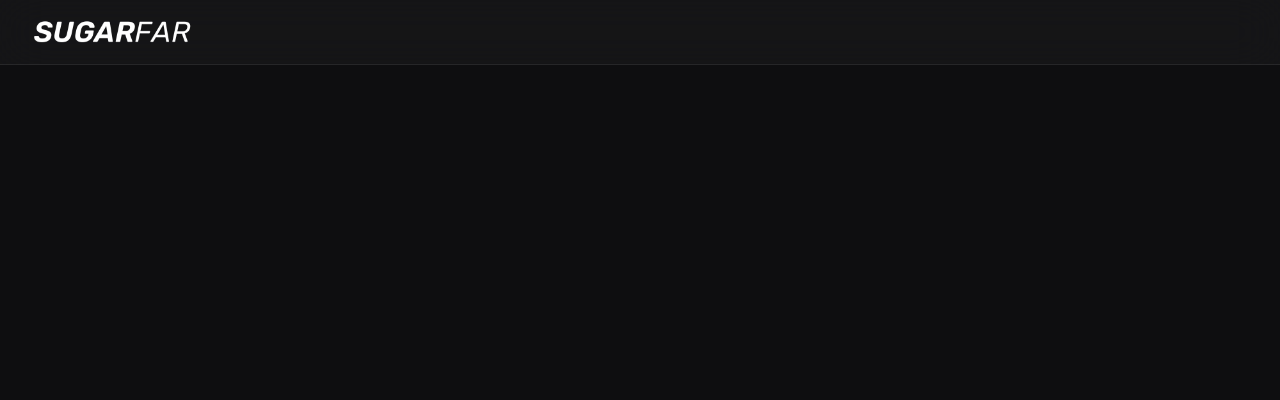

--- FILE ---
content_type: text/html; charset=utf-8
request_url: https://sugarfar.dk/de/profiler/Sugarbabe22
body_size: 21919
content:
<!DOCTYPE html><html lang="da" data-theme="dark"><head><meta charSet="utf-8" data-next-head=""/><meta name="viewport" content="width=device-width" data-next-head=""/><title data-next-head="">SUGARFAR - SugarDating - de mest seriøse SugarDaters</title><meta name="description" content="Starte dein Abenteuer hier und finde deine SugarBabe, SugarDaddy, SugarMama oder SugarBoy unter den seriösesten SugarDaters. Starte in 2 Minuten." data-next-head=""/><meta name="robots" content="noindex, nofollow" data-next-head=""/><link rel="canonical" href="https://sugarfar.dk/de/profiler/Sugarbabe22" data-next-head=""/><link rel="apple-touch-icon" sizes="180x180" href="/assets/images/webapp.jpg" data-next-head=""/><meta name="apple-mobile-web-app-capable" content="yes" data-next-head=""/><meta name="apple-mobile-web-app-status-bar-style" content="black-translucent" data-next-head=""/><meta name="apple-mobile-web-app-title" content="SugarFar" data-next-head=""/><link rel="alternate" hrefLang="da" href="https://sugarfar.dk/profiler/Sugarbabe22" data-next-head=""/><link rel="alternate" hrefLang="en-GB" href="https://sugarfar.dk/en-GB/profiler/Sugarbabe22" data-next-head=""/><link rel="alternate" hrefLang="en-US" href="https://sugarfar.dk/en-US/profiler/Sugarbabe22" data-next-head=""/><link rel="alternate" hrefLang="no" href="https://sugarfar.dk/no/profiler/Sugarbabe22" data-next-head=""/><link rel="alternate" hrefLang="sv" href="https://sugarfar.dk/sv/profiler/Sugarbabe22" data-next-head=""/><link rel="alternate" hrefLang="fi" href="https://sugarfar.dk/fi/profiler/Sugarbabe22" data-next-head=""/><link rel="alternate" hrefLang="nl" href="https://sugarfar.dk/nl/profiler/Sugarbabe22" data-next-head=""/><link rel="alternate" hrefLang="de" href="https://sugarfar.dk/de/profiler/Sugarbabe22" data-next-head=""/><link rel="alternate" hrefLang="x-default" href="https://sugarfar.dk/profiler/Sugarbabe22" data-next-head=""/><meta property="og:type" content="website" data-next-head=""/><meta property="og:url" content="https://sugarfar.dk/de/profiler/Sugarbabe22" data-next-head=""/><meta property="og:title" content="SUGARFAR - SugarDating - de mest seriøse SugarDaters" data-next-head=""/><meta property="og:description" content="Starte dein Abenteuer hier und finde deine SugarBabe, SugarDaddy, SugarMama oder SugarBoy unter den seriösesten SugarDaters. Starte in 2 Minuten." data-next-head=""/><meta property="og:image" content="https://i.imgur.com/XmbfYJe.jpeg" data-next-head=""/><meta property="og:site_name" content="Sugarfar" data-next-head=""/><meta property="og:locale" content="de_DE" data-next-head=""/><meta property="og:locale:alternate" content="da_DK" data-next-head=""/><meta property="og:locale:alternate" content="en_GB" data-next-head=""/><meta property="og:locale:alternate" content="en_US" data-next-head=""/><meta property="og:locale:alternate" content="nb_NO" data-next-head=""/><meta property="og:locale:alternate" content="sv_SE" data-next-head=""/><meta property="og:locale:alternate" content="fi_FI" data-next-head=""/><meta property="og:locale:alternate" content="nl_NL" data-next-head=""/><meta name="twitter:card" content="summary_large_image" data-next-head=""/><meta name="twitter:site" content="@sugarfar" data-next-head=""/><meta name="twitter:title" content="SUGARFAR - SugarDating - de mest seriøse SugarDaters" data-next-head=""/><meta name="twitter:description" content="Starte dein Abenteuer hier und finde deine SugarBabe, SugarDaddy, SugarMama oder SugarBoy unter den seriösesten SugarDaters. Starte in 2 Minuten." data-next-head=""/><meta name="twitter:image" content="https://i.imgur.com/XmbfYJe.jpeg" data-next-head=""/><link rel="manifest" href="/manifest.json"/><meta name="theme-color" content="#6366f1"/><meta name="apple-mobile-web-app-capable" content="yes"/><meta name="apple-mobile-web-app-status-bar-style" content="black-translucent"/><meta name="apple-mobile-web-app-title" content="SugarFar"/><link rel="apple-touch-icon" href="/assets/images/sugarfar_hvid.png"/><link data-next-font="" rel="preconnect" href="/" crossorigin="anonymous"/><link rel="preload" href="/_next/static/chunks/96accb4a768be5f5.css" as="style"/><link rel="preload" href="/_next/static/chunks/d6781464d7cd9f72.css" as="style"/><link rel="preload" href="/_next/static/chunks/961cdd7e505a1946.css" as="style"/><link rel="preload" href="/_next/static/chunks/08ca54f0fe518164.css" as="style"/><html lang="de" data-next-head=""></html><link rel="stylesheet" href="/_next/static/chunks/96accb4a768be5f5.css" data-n-g=""/><link rel="stylesheet" href="/_next/static/chunks/d6781464d7cd9f72.css" data-n-g=""/><link rel="stylesheet" href="/_next/static/chunks/961cdd7e505a1946.css" data-n-g=""/><link rel="stylesheet" href="/_next/static/chunks/08ca54f0fe518164.css" data-n-g=""/><noscript data-n-css=""></noscript><script src="/_next/static/chunks/cd1061f351b05ba5.js" defer=""></script><script src="/_next/static/chunks/e4e927dc279adc4f.js" defer=""></script><script src="/_next/static/chunks/6d90ee346ff48592.js" defer=""></script><script src="/_next/static/chunks/73b106e6da18b2f4.js" defer=""></script><script src="/_next/static/chunks/4785b05d53447c12.js" defer=""></script><script src="/_next/static/chunks/54b4eeda034bdc8a.js" defer=""></script><script src="/_next/static/chunks/d284ad651ec09fce.js" defer=""></script><script src="/_next/static/chunks/cdc695f0f8b1530d.js" defer=""></script><script src="/_next/static/chunks/15c627ea79f44cf1.js" defer=""></script><script src="/_next/static/chunks/b585bcde1020cafc.js" defer=""></script><script src="/_next/static/chunks/e5cd727973fe9f15.js" defer=""></script><script src="/_next/static/chunks/96501fe94afa002e.js" defer=""></script><script src="/_next/static/chunks/42733b8fe157b47e.js" defer=""></script><script src="/_next/static/chunks/a1ac82381ed8b868.js" defer=""></script><script src="/_next/static/chunks/973bc9f349a2e75e.js" defer=""></script><script src="/_next/static/chunks/a3d6e0f8faceac77.js" defer=""></script><script src="/_next/static/chunks/9a3e7288aaa6b1d5.js" defer=""></script><script src="/_next/static/chunks/4c59774c7f053d30.js" defer=""></script><script src="/_next/static/chunks/turbopack-de82d97ade95195d.js" defer=""></script><script src="/_next/static/chunks/e7de411249648e05.js" defer=""></script><script src="/_next/static/chunks/851502032f4fe5dc.js" defer=""></script><script src="/_next/static/chunks/28d8298b92458412.js" defer=""></script><script src="/_next/static/chunks/770d04436c2f9935.js" defer=""></script><script src="/_next/static/chunks/a6ca3b83a6cd065b.js" defer=""></script><script src="/_next/static/chunks/d2fbb02e0e6de4f1.js" defer=""></script><script src="/_next/static/chunks/19691229a97f6693.js" defer=""></script><script src="/_next/static/chunks/8115aeebf8b5128f.js" defer=""></script><script src="/_next/static/chunks/699c35cb51c603b7.js" defer=""></script><script src="/_next/static/chunks/8089bdaa56a245c1.js" defer=""></script><script src="/_next/static/chunks/turbopack-001d690b2264af3e.js" defer=""></script><script src="/_next/static/fUXq5hg5aZoUxg8wrlVSd/_ssgManifest.js" defer=""></script><script src="/_next/static/fUXq5hg5aZoUxg8wrlVSd/_buildManifest.js" defer=""></script></head><body><link rel="preload" as="image" href="/assets/images/sugarfar_hvid.png"/><div id="__next"><nav class="fixed left-0 right-0 top-0 z-[1000] border-b border-white/[0.08] bg-white/[0.03] backdrop-blur-xl transition-colors"><div class="mx-auto max-w-7xl px-2 sm:px-6 lg:px-8"><div class="relative flex h-16 items-center justify-between"><div class="ml-2  flex flex-1 items-center justify-start sm:ml-0  sm:justify-start"><div class="flex flex-shrink-0 items-center"><a href="/de"><img class="block h-12 w-auto cursor-pointer lg:hidden" src="/assets/images/sugarfar_hvid.png" alt="SUGARFAR"/></a><a href="/de"><img class="hidden h-16 w-auto cursor-pointer lg:block" src="/assets/images/sugarfar_hvid.png" alt="SUGARFAR"/></a></div><div class="hidden sm:ml-6 sm:block"><div class="flex items-center justify-center space-x-4"></div></div></div><div class="flex items-center gap-1 sm:gap-2"></div></div></div></nav><script>!function(){try{var d=document.documentElement,c=d.classList;c.remove('light','dark');var e=localStorage.getItem('theme');if('system'===e||(!e&&false)){var t='(prefers-color-scheme: dark)',m=window.matchMedia(t);if(m.media!==t||m.matches){d.style.colorScheme = 'dark';c.add('dark')}else{d.style.colorScheme = 'light';c.add('light')}}else if(e){c.add(e|| '')}else{c.add('dark')}if(e==='light'||e==='dark'||!e)d.style.colorScheme=e||'dark'}catch(e){}}()</script><!--$--><!--/$--></div><script id="__NEXT_DATA__" type="application/json">{"props":{"pageProps":{"_nextI18Next":{"initialI18nStore":{"de":{"common":{"navigation":{"home":"Startseite","search":"Suchen","chat":"Chat","profile":"Profil","dashboard":"Dashboard","settings":"Einstellungen","logout":"Abmelden","login":"Anmelden","register":"Konto erstellen","back":"Zurück","backToSite":"Zurück zur Seite"},"actions":{"save":"Speichern","cancel":"Abbrechen","delete":"Löschen","edit":"Bearbeiten","close":"Schließen","confirm":"Bestätigen","continue":"Weiter","submit":"Absenden","upload":"Hochladen","download":"Herunterladen","share":"Teilen","copy":"Kopieren","search":"Suchen","filter":"Filtern","sort":"Sortieren","refresh":"Aktualisieren","loadMore":"Mehr laden","viewAll":"Alle anzeigen","viewMore":"Mehr anzeigen","seeMore":"Mehr sehen","showLess":"Weniger anzeigen"},"status":{"loading":"Laden...","saving":"Speichern...","sending":"Senden...","success":"Erfolg","error":"Fehler","online":"Online","offline":"Offline","away":"Abwesend"},"time":{"now":"Jetzt","today":"Heute","yesterday":"Gestern","daysAgo":"vor {{count}} Tagen","weeksAgo":"vor {{count}} Wochen","monthsAgo":"vor {{count}} Monaten","yearsAgo":"vor {{count}} Jahren","justNow":"Gerade eben","minutesAgo":"vor {{count}} Minuten","hoursAgo":"vor {{count}} Stunden"},"profile":{"myProfile":"Mein Profil","editProfile":"Profil bearbeiten","viewProfile":"Profil anzeigen","favorites":"Favoriten","likes":"Likes","matches":"Matches","notifications":"Benachrichtigungen","premium":"Premium","freeMember":"Kostenloses Mitglied","premiumMember":"Premium-Mitglied","becomePremium":"Premium werden","adminPanel":"Admin Panel","contact":"Kontakt"},"features":{"sugarSwipe":"SugarSwipe","sugarWall":"SugarWall"},"footer":{"tagline":"Dänemarks seriöseste SugarDating-Plattform. Finde dein perfektes Match in einer sicheren und diskreten Umgebung.","copyright":"© {{year}} {{brand}}. Alle Rechte vorbehalten.","privacy":"Datenschutz","terms":"Nutzungsbedingungen","tradingTerms":"Handelsbedingungen","contact":"Kontakt","blog":"Blog","nav":{"privacy":"Datenschutz","terms":"Bedingungen","blog":"Blog","contact":"Kontakt"},"social":{"facebook":"Facebook","instagram":"Instagram"},"cookieSettings":"Cookie-Einstellungen"},"cookieConsent":{"title":"Cookie-Einstellungen","description":"Wir verwenden Cookies, um Ihre Erfahrung auf unserer Website zu verbessern. Sie können Ihre Präferenzen unten anpassen.","summary":"Mit dem Klick auf 'Alle akzeptieren' stimmen Sie der Verwendung von Cookies für Analyse und Marketing zu. Sie können auch Ihre Auswahl anpassen.","acceptAll":"Alle akzeptieren","rejectAll":"Alle ablehnen","customize":"Anpassen","savePreferences":"Auswahl speichern","back":"Zurück","privacyNote":"Lesen Sie mehr in unserer","privacyLink":"Datenschutzerklärung","categories":{"necessary":{"title":"Notwendig","description":"Erforderlich für die korrekte Funktion der Website"},"preferences":{"title":"Präferenzen","description":"Speichert Ihre Einstellungen und Auswahl"},"analytics":{"title":"Statistik","description":"Hilft uns, die Website zu verbessern"},"marketing":{"title":"Marketing","description":"Wird für gezielte Werbung verwendet"}}},"language":{"select":"Sprache wählen","current":"Deutsch","danish":"Dansk","englishUK":"English (UK)","englishUS":"English (US)","norwegian":"Norsk","swedish":"Svenska","finnish":"Suomi","dutch":"Nederlands","german":"Deutsch"},"errors":{"generic":"Etwas ist schiefgelaufen. Bitte versuche es erneut.","notFound":"Nicht gefunden","unauthorized":"Du hast keinen Zugriff auf diese Seite","networkError":"Netzwerkfehler. Überprüfe deine Verbindung.","serverError":"Serverfehler. Bitte versuche es später erneut."},"empty":{"noResults":"Keine Ergebnisse","noData":"Keine Daten","noMessages":"Keine Nachrichten","noNotifications":"Keine Benachrichtigungen"},"confirmation":{"areYouSure":"Bist du sicher?","deleteConfirm":"Bist du sicher, dass du das löschen möchtest?","unsavedChanges":"Du hast ungespeicherte Änderungen. Möchtest du fortfahren?"},"notifications":{"notifications":"Benachrichtigungen","upToDate":"Du bist vollständig auf dem neuesten Stand","noNewNotifications":"Keine neuen Benachrichtigungen","deleteNotification":"Benachrichtigung löschen","allNotificationsDeleted":"Alle Benachrichtigungen gelöscht","notificationDeleted":"Benachrichtigung gelöscht","couldNotFindProfile":"Profil konnte nicht gefunden werden","couldNotAcceptRequest":"Anfrage konnte nicht akzeptiert werden","grantedAccessToPrivateImages":"Du hast {{username}} Zugriff auf deine privaten Bilder gewährt","couldNotDeclineRequest":"Anfrage konnte nicht abgelehnt werden","declinedRequest":"Du hast {{username}}s Anfrage abgelehnt","submittedBy":"Eingereicht von","viewReport":"Bericht ansehen","accept":"Akzeptieren","decline":"Ablehnen","viewDetails":"Details ansehen","viewProfile":"Profil ansehen","goToVerification":"Zur Verifizierung gehen","tryAgain":"Erneut versuchen","readMessage":"Nachricht lesen","clearAll":"Alle löschen","viewAndManageNotifications":"Benachrichtigungen anzeigen und verwalten","types":{"newConversation":"Neues Gespräch","newReport":"Neuer Bericht","privateRequest":"🗝️ Private Anfrage","privateAccess":"🗝️ Privater Zugriff","postRemoved":"⚠️ Beitrag entfernt","verificationRequest":"Neue Verifizierungsanfrage","verificationApproved":"Verifizierung genehmigt","verificationDeclined":"Verifizierung abgelehnt","systemMessage":"📢 Offizielle Nachricht von SugarFar","favorite":"❤️ Favorit","newProfileVisit":"👣 Neuer Profilbesuch"}},"dashboard":{"overview":"Übersicht","profileOverview":"Übersicht","profileCompletion":"Profil vervollständigen","stepsCompleted":"{{completed}} von {{total}} Schritten abgeschlossen","profilePicture":"Profilbild","biography":"Biografie","publicImages":"Öffentliche Bilder","privateImages":"Private Bilder","photoAccess":"Foto Zugriff","manageRequests":"Zugriffsanfragen verwalten","blockings":"Blockierungen","manageBlockedUsers":"Blockierte Benutzer verwalten","verification":"Verifizierung","verifyIdentity":"Verifiziere deine Identität","moderation":"Moderation","removedPosts":"Entfernte Beiträge anzeigen","premium":"Premium","manageSubscription":"Dein Abonnement verwalten","boostAndCoins":"Boost \u0026 SugarCoins","promoteProfile":"Dein Profil bewerben","visitedBy":"Sieh wer dich besucht hat","imagesEveryoneCanSee":"Bilder die jeder sehen kann","imagesForApproved":"Bilder die nur Genehmigte sehen können","editProfileInfo":"Bearbeite deine Profilinformationen","totalVisits":"Gesamt","uniqueVisitors":"Einzigartige Besucher","uniqueVisits":"Einzigartig","thisWeek":"Diese Woche","recentVisitors":"Kürzliche Besucher","allVisitors":"Alle Besucher","person":"Person","people":"Personen","ago":"vor {{time}}","visits":"Besuche","verified":"Verifiziert","notVerified":"Nicht verifiziert","identityConfirmed":"Deine Identität ist bestätigt","verifyYourIdentity":"Verifiziere deine Identität","seeYourProfile":"Sieh dein Profil","howOthersSeeYou":"Wie andere dein Profil sehen","shortcuts":"Verknüpfungen","goToSection":"Gehe direkt zu einem Abschnitt","premiumAccess":"Du hast Zugriff auf alle Funktionen","upgradeForFeatures":"Upgrade für mehr Funktionen","subscription":"Abonnement","profile":"Profil","images":"Bilder","security":"Sicherheit","premiumFeatureDescription":"Mit Premium kannst du alle deine Profilbesuche sehen, einschließlich wer dein Profil besucht hat und wie oft. Upgrade jetzt, um diese Funktion freizuschalten.","footsteps":"Fußspuren","footstepsPremiumTeaser":"Werde Premium um zu sehen, wer dich besucht hat","news":"Nachrichten","newsAndBlog":"Nachrichten \u0026 Blog","viewAll":"Alle anzeigen","total":"Gesamt","unique":"Einzigartig","recently":"kürzlich","noVisitsYet":"Noch niemand hat dein Profil besucht","updateProfileToAttractVisitors":"Aktualisiere dein Profil, um mehr Besucher anzuziehen","noVisitorsYet":"Noch keine Besucher","noVisitorsDescription":"Noch niemand hat dein Profil besucht. Aktualisiere dein Profil und sei aktiv, um mehr Besucher anzuziehen.","updateProfile":"Profil aktualisieren","findUsers":"Benutzer finden","noBlogPostsFound":"Keine Blogbeiträge gefunden","comeBackLaterForNews":"Komm später wieder für Nachrichten und Updates","exploreAllArticles":"Alle Artikel erkunden","verifyNow":"Jetzt verifizieren","howOthersSeeYourProfile":"Wie andere dein Profil sehen","viewProfile":"Profil anzeigen"},"brugere":{"loadingMoreProfiles":"Mehr Profile werden geladen...","seenAllProfiles":"Du hast alle {{count}} Profile gesehen","missingProfilePicture":"Hoppla! Dir fehlt ein Profilbild","blurredImagesNotice":"Profilbilder anderer sind verschwommen, bis du ein genehmigtes Profilbild hochlädst. Füge ein Bild hinzu, um vollen Zugriff zu erhalten.","updateProfile":"Profil aktualisieren","searchUsers":"Benutzer suchen","filters":"Filter","sortBy":"Sortieren nach","ageRange":"Altersbereich","region":"Region","height":"Größe","weight":"Gewicht","bodyType":"Körperbau","hairColor":"Haarfarbe","ethnicity":"Ethnizität","piercings":"Piercings","tattoos":"Tattoos","education":"Bildung","occupation":"Beruf","relationshipStatus":"Beziehungsstatus","smoking":"Rauchen","drinking":"Trinken","children":"Kinder","religion":"Religion","zodiac":"Sternzeichen","languages":"Sprachen","interests":"Interessen","discoverProfiles":"Profile entdecken","profilesCount":"{{count}} Profile","filter":"Filtern","allProfiles":"Alle Profile","exploreAllActiveUsers":"Erkunde alle aktiven Benutzer auf der Plattform","uploadRealPhotoReminder":"Lade ein echtes Foto hoch, um andere Profile ohne Unschärfe zu sehen.","later":"Später","noProfilesFound":"Keine Profile gefunden","noProfilesWithCriteria":"Leider haben wir keine Profile mit deinen aktuellen Suchkriterien gefunden. Versuche, deine Filter anzupassen.","resetFilters":"Filter zurücksetzen","defineSearch":"Suche definieren","filterByPreferences":"Profile nach deinen Präferenzen filtern","close":"Schließen","clearFilters":"Filter löschen","saveSearch":"Suche speichern","filterProfiles":"Profile filtern","adjustSearchCriteria":"Passe deine Suchkriterien an","basics":"Grundlagen","searchByName":"Nach Namen suchen","usernamePlaceholder":"Benutzername...","enterUsername":"Benutzername eingeben...","age":"Alter","sugarType":"SugarType","selectSugarType":"SugarType wählen","all":"Alle","location":"Standort","country":"Land","selectCountry":"Land wählen","searchCountry":"Land suchen...","selectRegion":"Region wählen","physical":"Physisch","heightCm":"Größe (cm)","weightKg":"Gewicht (kg)","selectBodyType":"Körperbau wählen","selectHairColor":"Haarfarbe wählen","selectEthnicity":"Ethnizität wählen","maritalStatus":"Familienstand","selectMaritalStatus":"Familienstand wählen","lifestyle":"Lebensstil","select":"Wählen","profileRequirements":"Profilanforderungen","hasProfilePicture":"Hat Profilbild","hasPublicImages":"Hat öffentliche Bilder","isVerified":"Ist verifiziert","featuredProfiles":"Ausgewählte Profile","boostAndBeSeen":"Booste dein Profil und werde von mehr Leuten gesehen","boost":"Boost","boostYourProfile":"Booste dein Profil","showYourProfileHere":"Zeige dein Profil hier","beSeenFirst":"Werde zuerst gesehen","beFirstToBoost":"Sei der Erste, der sein Profil boostet!","boostDescription":"Booste dein Profil und werde ganz oben auf der Liste angezeigt. Erhalte bis zu 10x mehr Profilansichten.","boostNow":"Booste dein Profil jetzt","searchSaved":"Suche gespeichert","searchCriteriaSaved":"Deine Suchkriterien wurden gespeichert","couldNotSave":"Konnte nicht speichern","errorSavingSearch":"Beim Speichern der Suche ist ein Fehler aufgetreten."},"settings":{"profile":"Profil","account":"Konto","notifications":"Benachrichtigungen","privacy":"Privatsphäre","security":"Sicherheit","basicInfo":"Grundlegende Informationen","personalDetails":"Persönliche Details","preferences":"Präferenzen","saveChanges":"Änderungen speichern","saving":"Speichern...","changesSaved":"Änderungen gespeichert","changeAvatar":"Profilbild ändern","uploadNewImage":"Neues Bild hochladen","cropImage":"Bild zuschneiden","deleteImage":"Bild löschen","areYouSureDelete":"Bist du sicher, dass du dieses Bild löschen möchtest?","username":"Benutzername","firstName":"Vorname","lastName":"Nachname","birthday":"Geburtstag","age":"Alter","gender":"Geschlecht","location":"Standort","aboutMe":"Über mich","lookingFor":"Suche nach","sugarType":"Sugar Typ","maxAge":"Maximales Alter","minAge":"Minimales Alter","distance":"Entfernung","showProfile":"Profil anzeigen","hideProfile":"Profil verbergen","allowMessages":"Nachrichten erlauben","allowLikes":"Likes erlauben","emailNotifications":"E-Mail-Benachrichtigungen","pushNotifications":"Push-Benachrichtigungen","newMessages":"Neue Nachrichten","newLikes":"Neue Likes","newMatches":"Neue Matches","newFollowers":"Neue Follower","marketingEmails":"Marketing-E-Mails","systemUpdates":"System-Updates"},"premium":{"featureOnlyForPremium":"{{feature}} ist nur für Premium-Benutzer verfügbar","seeBenefits":"Premium Vorteile anzeigen","upgrade":"Upgrade"},"moderation":{"title":"{{target}} moderieren","post":"Beitrag","reply":"Antwort","description":"Wähle eine Aktion und gib einen Grund an. Der Benutzer wird den Grund sehen.","action":"Aktion","delete":"Löschen","edit":"Bearbeiten","reason":"Begründung","selectReason":"Begründung wählen...","describeReason":"Begründung beschreiben","additionalDetails":"Zusätzliche Details (optional)","explanationPlaceholder":"Schreibe eine Erklärung für den Benutzer...","newContent":"Neuer Inhalt","newContentPlaceholder":"Gib den neuen Inhalt ein...","reasonRequired":"Begründung ist erforderlich","contentRequired":"Neuer Inhalt ist erforderlich","failed":"Moderation fehlgeschlagen","processing":"Verarbeite...","deleteContent":"Inhalt löschen","saveChanges":"Änderungen speichern","reasons":{"inappropriate":"Unangemessener Inhalt","spam":"Spam oder Werbung","harassment":"Belästigung oder Mobbing","fake":"Falsch oder irreführend","illegal":"Illegaler Inhalt","other":"Sonstiges (unten beschreiben)"}},"report":{"title":"{{username}} melden","selectCategory":"Wähle eine Kategorie, die das Problem beschreibt","confirmTitle":"Meldung bestätigen","describeCustom":"Beschreibe das Problem mit deinen eigenen Worten","reviewBeforeSending":"Überprüfe die Informationen vor dem Senden","customPlaceholder":"Beschreibe so gut wie möglich, was passiert ist...","youAreReporting":"Du meldest","for":"Für","next":"Weiter","back":"Zurück","sending":"Wird gesendet...","sendReport":"Meldung senden","thankYou":"Danke für deine Meldung!","reviewMessage":"Wir überprüfen alle Meldungen so schnell wie möglich und ergreifen die notwendigen Maßnahmen.","close":"Schließen","reasons":{"notTheirPhoto":"Foto ist nicht von der Person","notTheirPhotoDesc":"Benutzer scheint jemand anderes zu sein","sexualContent":"Sexueller Inhalt / Nacktheit","sexualContentDesc":"Explizite oder sexuelle Bilder","harassmentThreats":"Belästigung oder Drohungen","harassmentThreatsDesc":"Bedrohliches, herabwürdigendes oder einschüchterndes Verhalten","scamExtortion":"Betrug oder Erpressung","scamExtortionDesc":"Versuche, Geld zu betrügen oder zu erpressen","spamAds":"Spam oder Werbung","spamAdsDesc":"Unerwünschte Werbung oder wiederholte Nachrichten","personalInfo":"Teilen persönlicher Informationen","personalInfoDesc":"Unerwünschtes Teilen von Kontaktdaten oder privaten Daten","hate":"Hassrede oder Diskriminierung","hateDesc":"Abwertende Sprache aufgrund von Rasse, Geschlecht, Religion usw.","other":"Sonstiges","otherDesc":"Erzähle uns, worum es geht"}},"admin":{"confirmAction":"Aktion bestätigen","areYouSure":"Bist du sicher, dass du {{action}} für {{target}} durchführen möchtest?","mute":"Stummschalten","muteWarning":"Dies verhindert, dass der Benutzer Nachrichten senden kann und schränkt seinen Zugang ein.","invalidImage":"Ungültiges Bild","invalidImageWarning":"Dies markiert das Profilbild des Benutzers als ungültig und setzt es auf den Platzhalter zurück.","dismiss":"Ablehnen","processing":"Verarbeite..."},"sugarcoins":{"sendTitle":"SugarCoins senden","sendDescription":"Zeige deine Wertschätzung mit einem Geschenk","sendButton":"Senden","topGifters":"Top-Schenker","noGiftsYet":"Noch keine Geschenke","yourBalance":"Dein Guthaben","selectAmount":"Betrag wählen","customAmount":"Anderer Betrag","enterAmount":"Betrag eingeben...","confirmGift":"Geschenk bestätigen","recipient":"Empfänger","amount":"Betrag","newBalance":"Neues Guthaben","confirmAndSend":"Bestätigen und senden","sending":"Wird gesendet...","sentSuccess":"SugarCoins gesendet!","sentDescription":"Du hast {{amount}} SugarCoins an {{username}} gesendet","insufficientBalance":"Nicht genug SugarCoins","maxPerGift":"Max {{max}} pro Geschenk","errors":{"authRequired":"Du musst angemeldet sein","invalidAmount":"Ungültiger Betrag","amountTooLarge":"Betrag ist zu groß","cannotSendToSelf":"Du kannst nicht an dich selbst senden","userBlocked":"Du kannst nicht an diesen Benutzer senden","receiverNotFound":"Empfänger nicht gefunden","senderNotAllowed":"Nur SugarDaddy/SugarMamma kann SugarCoins senden","receiverNotAllowed":"Du kannst nur SugarCoins an SugarBabe/SugarBoy senden"}},"pages":{"register":{"title":"Konto erstellen","description":"Sugarfar - Erstelle dein kostenloses Konto und starte deine SugarDating-Reise heute"},"login":{"title":"Anmelden","description":"Sugarfar - Melde dich bei deinem Konto an"}},"login":{"welcomeBack":"Willkommen zurück","loginToContinue":"Anmelden um fortzufahren","email":"E-Mail","emailPlaceholder":"deine@email.de","password":"Passwort","passwordPlaceholder":"Dein Passwort","loginButton":"Anmelden","loggingIn":"Melde an...","forgotPassword":"Passwort vergessen?","noAccount":"Noch kein Konto?","createProfile":"Kostenloses Profil erstellen","success":{"title":"Du bist jetzt angemeldet!","titleLoggingIn":"Melde an...","redirecting":"Du wirst weitergeleitet...","redirectingShort":"Weiterleiten..."},"errors":{"emailRequired":"Bitte gib eine E-Mail ein","passwordRequired":"Bitte gib ein Passwort ein","emailNotConfirmed":"E-Mail ist nicht bestätigt. Überprüfe deinen Posteingang.","invalidCredentials":"Falsche E-Mail oder Passwort","invalidEmail":"Gib eine gültige E-Mail-Adresse ein","tooManyAttempts":"Du hast es zu oft versucht. Bitte warte 60 Sekunden, bevor du es erneut versuchst.","genericError":"Ein Fehler ist aufgetreten. Bitte versuche es erneut.","unexpectedError":"Ein unerwarteter Fehler ist aufgetreten. Bitte versuche es erneut."}},"register":{"steps":{"gender":"Geschlecht","email":"E-Mail","password":"Passwort","country":"Land","region":"Region","birthday":"Geburtstag","username":"Benutzername"},"gender":{"title":"Bist du männlich oder weiblich?","selectGender":"Geschlecht wählen","male":"Männlich","female":"Weiblich","selectType":"Ich bin ein(e)","errors":{"selectGender":"Bitte wähle dein Geschlecht","selectSugarType":"Bitte wähle, welcher Typ SugarDater du bist"}},"sugarTypes":{"sugarDaddy":"SugarDaddy","sugarBoy":"SugarBoy","sugarMamma":"SugarMama","sugarBabe":"SugarBabe","seekingToSpoil":"Suche jemanden zum Verwöhnen","seekingToBeSpoiled":"Suche jemanden, der mich verwöhnt"},"email":{"title":"Wie lautet deine E-Mail?","description":"Keine Sorge, sie wird nicht mit anderen geteilt und ist nicht sichtbar auf deinem Profil.","email":"E-Mail","emailPlaceholder":"deine@email.de","confirmEmail":"E-Mail bestätigen","confirmEmailPlaceholder":"E-Mail wiederholen","errors":{"emailRequired":"E-Mail ist erforderlich","invalidEmail":"Ungültige E-Mail-Adresse","emailsDontMatch":"E-Mail-Adressen stimmen nicht überein"}},"password":{"title":"Wie soll dein Passwort lauten?","password":"Passwort","passwordPlaceholder":"Mindestens 6 Zeichen","confirmPassword":"Passwort bestätigen","confirmPasswordPlaceholder":"Passwort wiederholen","errors":{"passwordRequired":"Passwort ist erforderlich","passwordMinLength":"Passwort muss mindestens 6 Zeichen lang sein","passwordsDontMatch":"Passwörter stimmen nicht überein"}},"country":{"title":"Woher kommst du?","selectCountry":"Wähle dein Land"},"region":{"title":"Welche Region?","selectRegion":"Wähle deine Region","defaultOptionLabel":"Region wählen","errors":{"selectRegion":"Bitte wähle eine Region"}},"birthday":{"title":"Wann ist dein Geburtsdatum?","ageDisplay":"Du bist {{age}} Jahre alt","birthday":"Geburtsdatum","placeholder":"Wähle dein Geburtsdatum","errors":{"birthdayRequired":"Geburtsdatum ist erforderlich","tooYoung":"Du musst mindestens 18 Jahre alt sein. Du kannst in {{years}} Jahren Mitglied werden.","invalidBirthday":"Ungültiges Geburtsdatum"}},"username":{"title":"Wie lautet dein Benutzername?","username":"Benutzername","placeholder":"Dein Benutzername","helpText":"3-19 Zeichen, nur Buchstaben und Zahlen, keine Leerzeichen oder ÆØÅ","errors":{"usernameRequired":"Benutzername ist erforderlich","usernameMinLength":"Benutzername muss mindestens 3 Zeichen lang sein","usernameMaxLength":"Benutzername darf nicht länger als 19 Zeichen sein","usernameInvalidChars":"Benutzername darf nur Buchstaben und Zahlen enthalten"}},"navigation":{"back":"Zurück","next":"Weiter","createAccount":"Konto erstellen","creating":"Erstelle..."},"success":{"title":"Vielen Dank für deine Registrierung!","description":"Du musst jetzt deine E-Mail bestätigen. Überprüfe deinen Posteingang und klicke auf den Link, den wir dir geschickt haben.","goToProfile":"Zu meinem Profil gehen","login":"Anmelden"},"loginLink":{"alreadyHaveAccount":"Hast du bereits ein Konto?","loginHere":"Hier anmelden"},"errors":{"genericError":"Ein Fehler ist aufgetreten","alreadyLoggedIn":"Du kannst keinen Benutzer erstellen, wenn du angemeldet bist","selectCountry":"Bitte wähle ein Land"}}}},"en-GB":{"common":{"navigation":{"home":"Home","search":"Search","chat":"Chat","profile":"Profile","dashboard":"Dashboard","settings":"Settings","logout":"Log out","login":"Log in","register":"Create account","back":"Back","backToSite":"Back to site"},"actions":{"save":"Save","cancel":"Cancel","delete":"Delete","edit":"Edit","close":"Close","confirm":"Confirm","continue":"Continue","submit":"Submit","upload":"Upload","download":"Download","share":"Share","copy":"Copy","search":"Search","filter":"Filter","sort":"Sort","refresh":"Refresh","loadMore":"Load more","viewAll":"View all","viewMore":"View more","seeMore":"See more","showLess":"Show less"},"status":{"loading":"Loading...","saving":"Saving...","sending":"Sending...","success":"Success","error":"Error","online":"Online","offline":"Offline","away":"Away"},"time":{"now":"Now","today":"Today","yesterday":"Yesterday","daysAgo":"{{count}} days ago","weeksAgo":"{{count}} weeks ago","monthsAgo":"{{count}} months ago","yearsAgo":"{{count}} years ago","justNow":"Just now","minutesAgo":"{{count}} minutes ago","hoursAgo":"{{count}} hours ago"},"profile":{"myProfile":"My profile","editProfile":"Edit profile","viewProfile":"View profile","favorites":"Favourites","likes":"Likes","matches":"Matches","notifications":"Notifications","premium":"Premium","freeMember":"Free member","premiumMember":"Premium member","becomePremium":"Become Premium","adminPanel":"Admin Panel","contact":"Contact"},"features":{"sugarSwipe":"SugarSwipe","sugarWall":"SugarWall"},"footer":{"tagline":"Denmark's most serious SugarDating platform. Find your perfect match in a safe and discreet environment.","copyright":"© {{year}} {{brand}}. All rights reserved.","privacy":"Privacy Policy","terms":"Terms and Conditions","tradingTerms":"Trading Terms","contact":"Contact us","blog":"Blog","nav":{"privacy":"Privacy Policy","terms":"Terms","blog":"Blog","contact":"Contact"},"social":{"facebook":"Facebook","instagram":"Instagram"},"cookieSettings":"Cookie Settings"},"cookieConsent":{"title":"Cookie Settings","description":"We use cookies to improve your experience on our website. You can customise your preferences below.","summary":"By clicking 'Accept all', you consent to the use of cookies for analytics and marketing. You can also customise your choices.","acceptAll":"Accept all","rejectAll":"Reject all","customize":"Customise","savePreferences":"Save preferences","back":"Back","privacyNote":"Read more in our","privacyLink":"privacy policy","categories":{"necessary":{"title":"Necessary","description":"Required for the website to function properly"},"preferences":{"title":"Preferences","description":"Remembers your settings and choices"},"analytics":{"title":"Analytics","description":"Helps us improve the website"},"marketing":{"title":"Marketing","description":"Used for targeted advertising"}}},"language":{"select":"Select language","current":"English (UK)","danish":"Danish","englishUK":"English (UK)","englishUS":"English (US)","norwegian":"Norwegian","swedish":"Swedish","finnish":"Finnish","dutch":"Dutch","german":"German"},"errors":{"generic":"Something went wrong. Please try again.","notFound":"Not found","unauthorized":"You do not have access to this page","networkError":"Network error. Check your connection.","serverError":"Server error. Please try again later."},"empty":{"noResults":"No results","noData":"No data","noMessages":"No messages","noNotifications":"No notifications"},"confirmation":{"areYouSure":"Are you sure?","deleteConfirm":"Are you sure you want to delete this?","unsavedChanges":"You have unsaved changes. Do you want to continue?"},"notifications":{"notifications":"Notifications","upToDate":"You are all up to date","noNewNotifications":"No new notifications","deleteNotification":"Delete notification","allNotificationsDeleted":"All notifications deleted","notificationDeleted":"Notification deleted","couldNotFindProfile":"Could not find your profile","couldNotAcceptRequest":"Could not accept request","grantedAccessToPrivateImages":"You have granted {{username}} access to your private images","couldNotDeclineRequest":"Could not decline request","declinedRequest":"You have declined {{username}}s request","submittedBy":"Submitted by","viewReport":"View report","accept":"Accept","decline":"Decline","viewDetails":"View details","viewProfile":"View profile","goToVerification":"Go to verification","tryAgain":"Try again","readMessage":"Read message","clearAll":"Clear all","viewAndManageNotifications":"View and manage your notifications","types":{"newConversation":"New conversation","newReport":"New Report","privateRequest":"🗝️ Private request","privateAccess":"🗝️ Private access","postRemoved":"⚠️ Post removed","verificationRequest":"New verification request","verificationApproved":"Verification approved","verificationDeclined":"Verification declined","systemMessage":"📢 Official message from SugarFar","favorite":"❤️ Favourite","newProfileVisit":"👣 New profile visit"}},"dashboard":{"overview":"Overview","profileOverview":"Overview","profileCompletion":"Profile completion","stepsCompleted":"{{completed}} of {{total}} steps completed","profilePicture":"Profile picture","biography":"Biography","publicImages":"Public images","privateImages":"Private images","photoAccess":"Photo access","manageRequests":"Manage access requests","blockings":"Blockings","manageBlockedUsers":"Manage blocked users","verification":"Verification","verifyIdentity":"Verify your identity","moderation":"Moderation","removedPosts":"View removed posts","premium":"Premium","manageSubscription":"Manage your subscription","boostAndCoins":"Boost \u0026 SugarCoins","promoteProfile":"Promote your profile","visitedBy":"See who has visited you","imagesEveryoneCanSee":"Images everyone can see","imagesForApproved":"Images only approved can see","editProfileInfo":"Edit your profile information","totalVisits":"Total","uniqueVisitors":"Unique visitors","uniqueVisits":"Unique","thisWeek":"This week","recentVisitors":"Recent visitors","allVisitors":"All visitors","person":"person","people":"people","ago":"{{time}} ago","visits":"visits","verified":"Verified","notVerified":"Not verified","identityConfirmed":"Your identity is confirmed","verifyYourIdentity":"Verify your identity","seeYourProfile":"See your profile","howOthersSeeYou":"How others see your profile","shortcuts":"Shortcuts","goToSection":"Go directly to a section","premiumAccess":"You have access to all features","upgradeForFeatures":"Upgrade for more features","subscription":"Subscription","profile":"Profile","images":"Images","security":"Security","premiumFeatureDescription":"With Premium, you can see all your profile visits, including who has visited your profile and how many times. Upgrade now to unlock this feature.","footsteps":"Footprints","footstepsPremiumTeaser":"Become premium to see who has visited you","news":"News","newsAndBlog":"News \u0026 Blog","viewAll":"View all","total":"Total","unique":"Unique","recently":"recently","noVisitsYet":"No one has visited your profile yet","updateProfileToAttractVisitors":"Update your profile to attract more visitors","noVisitorsYet":"No visitors yet","noVisitorsDescription":"No one has visited your profile yet. Update your profile and be active to attract more visitors.","updateProfile":"Update profile","findUsers":"Find users","noBlogPostsFound":"No blog posts found","comeBackLaterForNews":"Come back later for news and updates","exploreAllArticles":"Explore all articles","verifyNow":"Verify now","howOthersSeeYourProfile":"How others see your profile","viewProfile":"View profile"},"brugere":{"loadingMoreProfiles":"Loading more profiles...","seenAllProfiles":"You have seen all {{count}} profiles","missingProfilePicture":"Oops! You're missing a profile picture","blurredImagesNotice":"Other profile pictures are blurred until you upload an approved profile picture. Add a picture to get full access.","updateProfile":"Update profile","searchUsers":"Search users","filters":"Filters","sortBy":"Sort by","ageRange":"Age range","region":"Region","height":"Height","weight":"Weight","bodyType":"Body type","hairColor":"Hair colour","ethnicity":"Ethnicity","piercings":"Piercings","tattoos":"Tattoos","education":"Education","occupation":"Occupation","relationshipStatus":"Relationship status","smoking":"Smoking","drinking":"Drinking","children":"Children","religion":"Religion","zodiac":"Zodiac","languages":"Languages","interests":"Interests","discoverProfiles":"Discover profiles","profilesCount":"{{count}} profiles","filter":"Filter","allProfiles":"All profiles","exploreAllActiveUsers":"Explore all active users on the platform","uploadRealPhotoReminder":"Upload a real photo to see other profiles without blur.","later":"Later","noProfilesFound":"No profiles found","noProfilesWithCriteria":"Unfortunately, we found no profiles with your current search criteria. Try adjusting your filters.","resetFilters":"Reset filters","defineSearch":"Define search","filterByPreferences":"Filter profiles by your preferences","close":"Close","clearFilters":"Clear filters","saveSearch":"Save search","filterProfiles":"Filter profiles","adjustSearchCriteria":"Adjust your search criteria","basics":"Basics","searchByName":"Search by name","usernamePlaceholder":"Username...","enterUsername":"Enter username...","age":"Age","sugarType":"SugarType","selectSugarType":"Select SugarType","all":"All","location":"Location","country":"Country","selectCountry":"Select country","selectRegion":"Select region","physical":"Physical","heightCm":"Height (cm)","weightKg":"Weight (kg)","selectBodyType":"Select body type","selectHairColor":"Select hair colour","selectEthnicity":"Select ethnicity","maritalStatus":"Marital status","selectMaritalStatus":"Select marital status","lifestyle":"Lifestyle","select":"Select","profileRequirements":"Profile requirements","hasProfilePicture":"Has profile picture","hasPublicImages":"Has public images","isVerified":"Is verified","featuredProfiles":"Featured profiles","boostAndBeSeen":"Boost your profile and be seen by more","boost":"Boost","boostYourProfile":"Boost your profile","showYourProfileHere":"Show your profile here","beSeenFirst":"Be seen first","beFirstToBoost":"Be the first to boost your profile!","boostDescription":"Boost your profile and be shown at the top of the list. Get up to 10x more profile views.","boostNow":"Boost your profile now","searchSaved":"Search saved","searchCriteriaSaved":"Your search criteria have been saved","couldNotSave":"Could not save","errorSavingSearch":"An error occurred while saving the search."},"settings":{"profile":"Profile","account":"Account","notifications":"Notifications","privacy":"Privacy","security":"Security","basicInfo":"Basic information","personalDetails":"Personal details","preferences":"Preferences","saveChanges":"Save changes","saving":"Saving...","changesSaved":"Changes saved","changeAvatar":"Change avatar","uploadNewImage":"Upload new image","cropImage":"Crop image","deleteImage":"Delete image","areYouSureDelete":"Are you sure you want to delete this image?","username":"Username","firstName":"First name","lastName":"Last name","birthday":"Birthday","age":"Age","gender":"Gender","location":"Location","aboutMe":"About me","lookingFor":"Looking for","sugarType":"Sugar type","maxAge":"Max age","minAge":"Min age","distance":"Distance","showProfile":"Show profile","hideProfile":"Hide profile","allowMessages":"Allow messages","allowLikes":"Allow likes","emailNotifications":"Email notifications","pushNotifications":"Push notifications","newMessages":"New messages","newLikes":"New likes","newMatches":"New matches","newFollowers":"New followers","marketingEmails":"Marketing emails","systemUpdates":"System updates"},"premium":{"featureOnlyForPremium":"{{feature}} is only available for premium users","seeBenefits":"See Premium benefits","upgrade":"Upgrade"},"moderation":{"title":"Moderate {{target}}","post":"post","reply":"reply","description":"Choose an action and provide a reason. The user will see the reason.","action":"Action","delete":"Delete","edit":"Edit","reason":"Reason","selectReason":"Select reason...","describeReason":"Describe reason","additionalDetails":"Additional details (optional)","explanationPlaceholder":"Write an explanation for the user...","newContent":"New content","newContentPlaceholder":"Enter the new content...","reasonRequired":"Reason is required","contentRequired":"New content is required","failed":"Moderation failed","processing":"Processing...","deleteContent":"Delete content","saveChanges":"Save changes","reasons":{"inappropriate":"Inappropriate content","spam":"Spam or advertising","harassment":"Harassment or bullying","fake":"Fake or misleading","illegal":"Illegal content","other":"Other (describe below)"}},"report":{"title":"Report {{username}}","selectCategory":"Select a category that describes the problem","confirmTitle":"Confirm report","describeCustom":"Describe the problem in your own words","reviewBeforeSending":"Review the information before sending","customPlaceholder":"Describe as best as you can what happened...","youAreReporting":"You are reporting","for":"For","next":"Next","back":"Back","sending":"Sending...","sendReport":"Send report","thankYou":"Thank you for your report!","reviewMessage":"We review all reports as quickly as possible and take the necessary measures.","close":"Close","reasons":{"notTheirPhoto":"Photo is not of the person","notTheirPhotoDesc":"User appears to be someone else","sexualContent":"Sexual content / nudity","sexualContentDesc":"Explicit or sexual images","harassmentThreats":"Harassment or threats","harassmentThreatsDesc":"Threatening, degrading, or intimidating behaviour","scamExtortion":"Scam or extortion","scamExtortionDesc":"Attempts to defraud or extort money","spamAds":"Spam or advertising","spamAdsDesc":"Unsolicited advertising or repeated messages","personalInfo":"Sharing personal information","personalInfoDesc":"Unwanted sharing of contact info or private data","hate":"Hate speech or discrimination","hateDesc":"Derogatory speech based on race, gender, religion, etc.","other":"Other","otherDesc":"Tell us what it's about"}},"admin":{"confirmAction":"Confirm Action","areYouSure":"Are you sure you want to {{action}} for {{target}}?","mute":"Mute","muteWarning":"This will prevent the user from sending messages and restrict their access.","invalidImage":"Invalid Image","invalidImageWarning":"This will mark the user's profile image as invalid and reset it to the placeholder.","dismiss":"Dismiss","processing":"Processing..."},"sugarcoins":{"sendTitle":"Send SugarCoins","sendDescription":"Show your appreciation with a gift","sendButton":"Send","topGifters":"Top Gifters","noGiftsYet":"No gifts yet","yourBalance":"Your balance","selectAmount":"Select amount","customAmount":"Custom amount","enterAmount":"Enter amount...","confirmGift":"Confirm gift","recipient":"Recipient","amount":"Amount","newBalance":"New balance","confirmAndSend":"Confirm and send","sending":"Sending...","sentSuccess":"SugarCoins sent!","sentDescription":"You sent {{amount}} SugarCoins to {{username}}","insufficientBalance":"Insufficient SugarCoins","maxPerGift":"Max {{max}} per gift","errors":{"authRequired":"You must be logged in","invalidAmount":"Invalid amount","amountTooLarge":"Amount is too large","cannotSendToSelf":"You cannot send to yourself","userBlocked":"You cannot send to this user","receiverNotFound":"Recipient not found","senderNotAllowed":"Only SugarDaddy/SugarMamma can send SugarCoins","receiverNotAllowed":"You can only send SugarCoins to SugarBabe/SugarBoy"}},"pages":{"register":{"title":"Create account","description":"Sugarfar - Create your free account and start your SugarDating journey today"},"login":{"title":"Log in","description":"Sugarfar - Log in to your account"}},"login":{"welcomeBack":"Welcome back","loginToContinue":"Log in to continue","email":"Email","emailPlaceholder":"your@email.com","password":"Password","passwordPlaceholder":"Your password","loginButton":"Log in","loggingIn":"Logging in...","forgotPassword":"Forgot your password?","noAccount":"Don't have an account?","createProfile":"Create a free profile","success":{"title":"You're now logged in!","titleLoggingIn":"Logging in...","redirecting":"You will be redirected...","redirectingShort":"Redirecting..."},"errors":{"emailRequired":"Please enter an email","passwordRequired":"Please enter a password","emailNotConfirmed":"Email is not confirmed. Check your inbox.","invalidCredentials":"Incorrect email or password","invalidEmail":"Enter a valid email address","tooManyAttempts":"You've tried too many times. Please wait 60 seconds before trying again.","genericError":"An error occurred. Please try again.","unexpectedError":"An unexpected error occurred. Please try again."}},"register":{"steps":{"gender":"Gender","email":"Email","password":"Password","country":"Country","region":"Region","birthday":"Birthday","username":"Username"},"gender":{"title":"Are you male or female?","selectGender":"Choose gender","male":"Male","female":"Female","selectType":"I am a","errors":{"selectGender":"Please choose your gender","selectSugarType":"Please choose what type of SugarDater you are"}},"sugarTypes":{"sugarDaddy":"SugarDaddy","sugarBoy":"SugarBoy","sugarMamma":"SugarMama","sugarBabe":"SugarBabe","seekingToSpoil":"Looking for someone to spoil","seekingToBeSpoiled":"Looking for someone to be spoiled by"},"email":{"title":"What's your email?","description":"Don't worry, it won't be shared with others and isn't visible on your profile.","email":"Email","emailPlaceholder":"your@email.com","confirmEmail":"Confirm Email","confirmEmailPlaceholder":"Repeat your email","errors":{"emailRequired":"Email is required","invalidEmail":"Invalid email address","emailsDontMatch":"Email addresses don't match"}},"password":{"title":"What should your password be?","password":"Password","passwordPlaceholder":"At least 6 characters","confirmPassword":"Confirm Password","confirmPasswordPlaceholder":"Repeat password","errors":{"passwordRequired":"Password is required","passwordMinLength":"Password must be at least 6 characters","passwordsDontMatch":"Passwords don't match"}},"country":{"title":"Where are you from?","selectCountry":"Choose your country"},"region":{"title":"Which region?","selectRegion":"Choose your region","defaultOptionLabel":"Choose Region","errors":{"selectRegion":"Please choose a region"}},"birthday":{"title":"What's your birth date?","ageDisplay":"You are {{age}} years old","birthday":"Birth date","placeholder":"Choose your birth date","errors":{"birthdayRequired":"Birth date is required","tooYoung":"You must be at least 18 years old. You can become a member in {{years}} years.","invalidBirthday":"Invalid birth date"}},"username":{"title":"What's your username?","username":"Username","placeholder":"Your username","helpText":"3-19 characters, only letters and numbers, no spaces or ÆØÅ","errors":{"usernameRequired":"Username is required","usernameMinLength":"Username must be at least 3 characters","usernameMaxLength":"Username cannot be longer than 19 characters","usernameInvalidChars":"Username can only contain letters and numbers"}},"navigation":{"back":"Back","next":"Next","createAccount":"Create Account","creating":"Creating..."},"success":{"title":"Thank you for registering!","description":"You now need to confirm your email. Check your inbox and click the link we sent you.","goToProfile":"Go to my profile","login":"Log in"},"loginLink":{"alreadyHaveAccount":"Already have an account?","loginHere":"Log in here"},"errors":{"genericError":"An error occurred","alreadyLoggedIn":"You cannot create a user when you are logged in","selectCountry":"Please choose a country"}}}},"da":{"common":{"navigation":{"home":"Hjem","search":"Søg","chat":"Chat","profile":"Profil","dashboard":"Dashboard","settings":"Indstillinger","logout":"Log ud","login":"Log ind","register":"Opret konto","back":"Tilbage","backToSite":"Tilbage til siden"},"actions":{"save":"Gem","cancel":"Annuller","delete":"Slet","edit":"Rediger","close":"Luk","confirm":"Bekræft","continue":"Fortsæt","submit":"Indsend","upload":"Upload","download":"Download","share":"Del","copy":"Kopier","search":"Søg","filter":"Filtrer","sort":"Sorter","refresh":"Opdater","loadMore":"Indlæs mere","viewAll":"Se alle","viewMore":"Se mere","seeMore":"Se mere","showLess":"Vis mindre"},"status":{"loading":"Indlæser...","saving":"Gemmer...","sending":"Sender...","success":"Succes","error":"Fejl","online":"Online","offline":"Offline","away":"Væk"},"time":{"now":"Nu","today":"I dag","yesterday":"I går","daysAgo":"{{count}} dage siden","weeksAgo":"{{count}} uger siden","monthsAgo":"{{count}} måneder siden","yearsAgo":"{{count}} år siden","justNow":"Lige nu","minutesAgo":"{{count}} minutter siden","hoursAgo":"{{count}} timer siden"},"profile":{"myProfile":"Min profil","editProfile":"Rediger profil","viewProfile":"Se profil","favorites":"Favoritter","likes":"Likes","matches":"Matches","notifications":"Notifikationer","premium":"Premium","freeMember":"Gratis medlem","premiumMember":"Premium medlem","becomePremium":"Bliv Premium","adminPanel":"Admin Panel","contact":"Kontakt"},"features":{"sugarSwipe":"SugarSwipe","sugarWall":"SugarWall"},"footer":{"tagline":"Danmarks seriøse SugarDating-platform i et trygt og diskret miljø.","copyright":"© {{year}} {{brand}}. Alle rettigheder forbeholdt.","privacy":"Privatlivspolitik","terms":"Vilkår og betingelser","tradingTerms":"Handelsbetingelser","contact":"Kontakt os","blog":"Blog","nav":{"privacy":"Privatlivspolitik","terms":"Betingelser","blog":"Blog","contact":"Kontakt"},"social":{"facebook":"Facebook","instagram":"Instagram"},"cookieSettings":"Cookie-indstillinger"},"cookieConsent":{"title":"Cookie-indstillinger","description":"Vi bruger cookies for at forbedre din oplevelse på vores website. Du kan tilpasse dine præferencer nedenfor.","summary":"Ved at klikke 'Accepter alle' giver du samtykke til brug af cookies til analyse og markedsføring. Du kan også tilpasse dine valg.","acceptAll":"Accepter alle","rejectAll":"Afvis alle","customize":"Tilpas","savePreferences":"Gem valg","back":"Tilbage","privacyNote":"Læs mere i vores","privacyLink":"privatlivspolitik","categories":{"necessary":{"title":"Nødvendige","description":"Påkrævet for at websitet fungerer korrekt"},"preferences":{"title":"Præferencer","description":"Husker dine indstillinger og valg"},"analytics":{"title":"Statistik","description":"Hjælper os med at forbedre websitet"},"marketing":{"title":"Markedsføring","description":"Bruges til målrettet annoncering"}}},"language":{"select":"Vælg sprog","current":"Dansk","danish":"Dansk","englishUK":"English (UK)","englishUS":"English (US)","norwegian":"Norsk","swedish":"Svenska","finnish":"Suomi","dutch":"Nederlands","german":"Deutsch"},"errors":{"generic":"Noget gik galt. Prøv igen.","notFound":"Ikke fundet","unauthorized":"Du har ikke adgang til denne side","networkError":"Netværksfejl. Tjek din forbindelse.","serverError":"Serverfejl. Prøv igen senere."},"empty":{"noResults":"Ingen resultater","noData":"Ingen data","noMessages":"Ingen beskeder","noNotifications":"Ingen notifikationer"},"confirmation":{"areYouSure":"Er du sikker?","deleteConfirm":"Er du sikker på, at du vil slette dette?","unsavedChanges":"Du har ugemte ændringer. Vil du fortsætte?"},"notifications":{"notifications":"Notifikationer","upToDate":"Du er helt ajour","noNewNotifications":"Ingen nye notifikationer","deleteNotification":"Slet notifikation","allNotificationsDeleted":"Alle notifikationer er slettet","notificationDeleted":"Notifikationen er slettet","couldNotFindProfile":"Kunne ikke finde din profil","couldNotAcceptRequest":"Kunne ikke acceptere anmodningen","grantedAccessToPrivateImages":"Du har givet {{username}} adgang til dine private billeder","couldNotDeclineRequest":"Kunne ikke afvise anmodningen","declinedRequest":"Du har afvist {{username}}s anmodning","submittedBy":"Indsendt af","viewReport":"Se rapport","accept":"Accepter","decline":"Afvis","viewDetails":"Se detaljer","viewProfile":"Se profil","goToVerification":"Gå til verifikation","tryAgain":"Prøv igen","readMessage":"Læs besked","clearAll":"Ryd alle","viewAndManageNotifications":"Se og administrer dine notifikationer","types":{"newConversation":"Ny samtale","newReport":"Ny Rapport","privateRequest":"🗝️ Privat anmodning","privateAccess":"🗝️ Privat adgang","postRemoved":"⚠️ Opslag fjernet","verificationRequest":"Ny verifikationsanmodning","verificationApproved":"Verifikation godkendt","verificationDeclined":"Verifikation afvist","systemMessage":"📢 Officiel besked fra SugarFar","favorite":"❤️ Favorit","newProfileVisit":"👣 Nyt profilbesøg"}},"dashboard":{"overview":"Oversigt","profileOverview":"Oversigt","profileCompletion":"Profilfuldførelse","stepsCompleted":"{{completed}} af {{total}} trin gennemført","profilePicture":"Profilbillede","biography":"Biografi","publicImages":"Offentlige billeder","privateImages":"Private billeder","photoAccess":"Foto adgang","manageRequests":"Administrer adgangsanmodninger","blockings":"Blokeringer","manageBlockedUsers":"Administrer blokerede brugere","verification":"Verifikation","verifyIdentity":"Verificer din identitet","moderation":"Moderation","removedPosts":"Se fjernede opslag","premium":"Premium","manageSubscription":"Administrer dit abonnement","boostAndCoins":"Boost \u0026 SugarCoins","promoteProfile":"Fremhæv din profil","visitedBy":"Se hvem der har besøgt dig","imagesEveryoneCanSee":"Billeder alle kan se","imagesForApproved":"Billeder kun godkendte kan se","editProfileInfo":"Rediger dine profiloplysninger","totalVisits":"Totalt","uniqueVisitors":"Unikke besøgende","uniqueVisits":"Unikke","thisWeek":"Denne uge","recentVisitors":"Seneste besøgende","allVisitors":"Alle besøgende","person":"person","people":"personer","ago":"{{time}} siden","visits":"besøg","verified":"Verificeret","notVerified":"Ikke verificeret","identityConfirmed":"Din identitet er bekræftet","verifyYourIdentity":"Verificer din identitet","seeYourProfile":"Se din profil","howOthersSeeYou":"Sådan ser andre din profil","shortcuts":"Genveje","goToSection":"Gå direkte til en sektion","premiumAccess":"Du har adgang til alle funktioner","upgradeForFeatures":"Opgrader for flere funktioner","subscription":"Abonnement","profile":"Profil","images":"Billeder","security":"Sikkerhed","premiumFeatureDescription":"Med Premium kan du se alle dine profilbesøg, inklusiv hvem der har besøgt din profil og hvor mange gange. Opgrader nu for at låse op for denne funktion.","footsteps":"Fodspor","footstepsPremiumTeaser":"Bliv premium for at se hvem der har besøgt dig","news":"Nyheder","newsAndBlog":"Nyheder \u0026 Blog","viewAll":"Se alle","total":"Totalt","unique":"Unikke","recently":"for nylig","noVisitsYet":"Ingen har besøgt din profil endnu","updateProfileToAttractVisitors":"Opdater din profil for at tiltrække flere besøgende","noVisitorsYet":"Ingen besøgende endnu","noVisitorsDescription":"Ingen har besøgt din profil endnu. Opdater din profil og vær aktiv for at tiltrække flere besøgende.","updateProfile":"Opdater profil","findUsers":"Find brugere","noBlogPostsFound":"Ingen blogindlæg fundet","comeBackLaterForNews":"Kom tilbage senere for nyheder og opdateringer","exploreAllArticles":"Udforsk alle artikler","verifyNow":"Verificer nu","howOthersSeeYourProfile":"Sådan ser andre din profil","viewProfile":"Se profil","communityMap":"Fællesskabskort","communityMapDescription":"Se hvor vores medlemmer befinder sig","activeUsers":"aktive brugere","noLocationData":"Ingen lokationsdata tilgængelig","heatmapPrivacyNote":"Aggregeret efter region","missingLocationData":"mangler lokationsdata","fewUsers":"Få","someUsers":"Nogle","manyUsers":"Mange"},"brugere":{"loadingMoreProfiles":"Indlæser flere profiler...","seenAllProfiles":"Du har set alle {{count}} profiler","missingProfilePicture":"Hov! Du mangler et profilbillede","blurredImagesNotice":"Andres profilbilleder er slørede, indtil du uploader et godkendt profilbillede. Tilføj et billede for at få fuld adgang.","updateProfile":"Opdater profil","searchUsers":"Søg brugere","filters":"Filtre","sortBy":"Sorter efter","ageRange":"Aldersinterval","region":"Region","height":"Højde","weight":"Vægt","bodyType":"Kropsbygning","hairColor":"Hårfarve","ethnicity":"Etnicitet","piercings":"Piercinger","tattoos":"Tatoveringer","education":"Uddannelse","occupation":"Erhverv","relationshipStatus":"Forhold","smoking":"Ryger","drinking":"Drikker","children":"Børn","religion":"Religion","zodiac":"Stjernetegn","languages":"Sprog","interests":"Interesser","discoverProfiles":"Opdag profiler","profilesCount":"{{count}} profiler","filter":"Filtrer","allProfiles":"Alle profiler","exploreAllActiveUsers":"Udforsk alle aktive brugere på platformen","uploadRealPhotoReminder":"Upload et ægte foto for at se andres profiler uden slør.","later":"Senere","noProfilesFound":"Ingen profiler fundet","noProfilesWithCriteria":"Vi fandt desværre ingen profiler med dine nuværende søgekriterier. Prøv at justere dine filtre.","resetFilters":"Nulstil filtre","defineSearch":"Definer søgning","filterByPreferences":"Filtrer profiler efter dine præferencer","close":"Luk","clearFilters":"Ryd filtre","saveSearch":"Gem søgning","filterProfiles":"Filtrer profiler","adjustSearchCriteria":"Juster dine søgekriterier","basics":"Grundlæggende","searchByName":"Søg på navn","usernamePlaceholder":"Brugernavn...","enterUsername":"Indtast brugernavn...","age":"Alder","sugarType":"SugarType","selectSugarType":"Vælg SugarType","all":"Alle","location":"Lokation","country":"Land","selectCountry":"Vælg land","searchCountry":"Søg efter land...","selectRegion":"Vælg region","physical":"Fysik","heightCm":"Højde (cm)","weightKg":"Vægt (kg)","selectBodyType":"Vælg kropsbygning","selectHairColor":"Vælg hårfarve","selectEthnicity":"Vælg etnicitet","maritalStatus":"Civilstatus","selectMaritalStatus":"Vælg civilstatus","lifestyle":"Livsstil","select":"Vælg","profileRequirements":"Profil krav","hasProfilePicture":"Har profilbillede","hasPublicImages":"Har offentlige billeder","isVerified":"Er verificeret","featuredProfiles":"Fremhævede profiler","boostAndBeSeen":"Boost din profil og bliv set af flere","boost":"Boost","boostYourProfile":"Boost din profil","showYourProfileHere":"Vis din profil her","beSeenFirst":"Bliv set først","beFirstToBoost":"Vær den første til at booste din profil!","boostDescription":"Boost din profil og bliv vist øverst på listen. Få op til 10x flere profilvisninger.","boostNow":"Boost din profil nu","youAreBoosted":"Din profil er boosted! Du kan ikke se dig selv her, men andre relevante brugere kan se din profil øverst.","boostTimeRemainingDays":"{{count}} dage tilbage","boostTimeRemainingHours":"{{count}} timer tilbage","boostTimeRemainingSoon":"Udløber snart","searchSaved":"Søgning gemt","searchCriteriaSaved":"Dine søgekriterier er nu gemt","couldNotSave":"Kunne ikke gemme","errorSavingSearch":"Der opstod en fejl under gemning af søgningen."},"settings":{"profile":"Profil","account":"Konto","notifications":"Notifikationer","privacy":"Privatliv","security":"Sikkerhed","basicInfo":"Grundlæggende information","personalDetails":"Personlige detaljer","preferences":"Præferencer","saveChanges":"Gem ændringer","saving":"Gemmer...","changesSaved":"Ændringer gemt","changeAvatar":"Skift profilbillede","uploadNewImage":"Upload nyt billede","cropImage":"Beskær billede","deleteImage":"Slet billede","areYouSureDelete":"Er du sikker på, at du vil slette dette billede?","username":"Brugernavn","firstName":"Fornavn","lastName":"Efternavn","birthday":"Fødselsdag","age":"Alder","gender":"Køn","location":"Lokation","aboutMe":"Om mig","lookingFor":"Leder efter","sugarType":"Sukker type","maxAge":"Maks alder","minAge":"Min alder","distance":"Afstand","showProfile":"Vis profil","hideProfile":"Skjul profil","allowMessages":"Tillad beskeder","allowLikes":"Tillad likes","emailNotifications":"Email notifikationer","pushNotifications":"Push notifikationer","newMessages":"Nye beskeder","newLikes":"Nye likes","newMatches":"Nye matches","newFollowers":"Nye følgere","marketingEmails":"Marketing emails","systemUpdates":"System opdateringer"},"premium":{"featureOnlyForPremium":"{{feature}} er kun tilgængelig for premium brugere","seeBenefits":"Se Premium fordele","upgrade":"Opgrader"},"moderation":{"title":"Moderer {{target}}","post":"opslaget","reply":"svaret","description":"Vælg en handling og angiv begrundelse. Brugeren vil se begrundelsen.","action":"Handling","delete":"Slet","edit":"Rediger","reason":"Begrundelse","selectReason":"Vælg begrundelse...","describeReason":"Beskriv begrundelse","additionalDetails":"Yderligere detaljer (valgfrit)","explanationPlaceholder":"Skriv en forklaring til brugeren...","newContent":"Nyt indhold","newContentPlaceholder":"Indtast det nye indhold...","reasonRequired":"Begrundelse er påkrævet","contentRequired":"Nyt indhold er påkrævet","failed":"Moderation fejlede","processing":"Behandler...","deleteContent":"Slet indhold","saveChanges":"Gem ændringer","reasons":{"inappropriate":"Upassende indhold","spam":"Spam eller reklame","harassment":"Chikane eller mobning","fake":"Falsk eller vildledende","illegal":"Ulovligt indhold","other":"Andet (beskriv nedenfor)"}},"report":{"title":"Rapporter {{username}}","selectCategory":"Vælg en kategori der beskriver problemet","confirmTitle":"Bekræft rapport","describeCustom":"Beskriv problemet med dine egne ord","reviewBeforeSending":"Gennemgå oplysningerne før du sender","customPlaceholder":"Beskriv så godt du kan hvad der er sket...","youAreReporting":"Du rapporterer","for":"For","next":"Næste","back":"Tilbage","sending":"Sender...","sendReport":"Send rapport","thankYou":"Tak for din rapport!","reviewMessage":"Vi gennemgår alle rapporter så hurtigt som muligt og tager de nødvendige forholdsregler.","close":"Luk","reasons":{"notTheirPhoto":"Billede er ikke af personen","notTheirPhotoDesc":"Bruger fremstår som en anden end de er","sexualContent":"Seksuelt indhold / nøgenhed","sexualContentDesc":"Eksplicitte eller seksuelle billeder","harassmentThreats":"Chikane eller trusler","harassmentThreatsDesc":"Truende, nedværdigende eller intimiderende adfærd","scamExtortion":"Svindel eller afpresning","scamExtortionDesc":"Forsøg på at bedrage eller presse penge","spamAds":"Spam eller reklame","spamAdsDesc":"Uønsket reklame eller gentagne beskeder","personalInfo":"Deling af personlige oplysninger","personalInfoDesc":"Uønsket deling af kontaktinfo eller private data","hate":"Hadetale eller diskrimination","hateDesc":"Nedsættende tale baseret på race, køn, religion mv.","other":"Andet","otherDesc":"Fortæl os hvad det drejer sig om"}},"admin":{"confirmAction":"Bekræft handling","areYouSure":"Er du sikker på at du vil {{action}} for {{target}}?","mute":"Mute","muteWarning":"Dette forhindrer brugeren i at sende beskeder og begrænser deres adgang.","invalidImage":"Ugyldigt billede","invalidImageWarning":"Dette markerer brugerens profilbillede som ugyldigt og nulstiller det til pladsholder.","dismiss":"Afvis","processing":"Behandler..."},"sugarcoins":{"sendTitle":"Send SugarCoins","sendDescription":"Vis din påskønnelse med en gave","sendButton":"Send","topGifters":"Top Gifters","noGiftsYet":"Ingen gaver endnu","yourBalance":"Din saldo","selectAmount":"Vælg beløb","customAmount":"Andet beløb","enterAmount":"Indtast beløb...","confirmGift":"Bekræft gave","recipient":"Modtager","amount":"Beløb","newBalance":"Ny saldo","confirmAndSend":"Bekræft og send","sending":"Sender...","sentSuccess":"SugarCoins sendt!","sentDescription":"Du har sendt {{amount}} SugarCoins til {{username}}","insufficientBalance":"Du har ikke nok SugarCoins","maxPerGift":"Maks {{max}} pr. gave","errors":{"authRequired":"Du skal være logget ind","invalidAmount":"Ugyldigt beløb","amountTooLarge":"Beløbet er for stort","cannotSendToSelf":"Du kan ikke sende til dig selv","userBlocked":"Du kan ikke sende til denne bruger","receiverNotFound":"Modtager ikke fundet","senderNotAllowed":"Kun SugarDaddy/SugarMamma kan sende SugarCoins","receiverNotAllowed":"Du kan kun sende SugarCoins til SugarBabe/SugarBoy"}},"pages":{"register":{"title":"Opret en konto","description":"Sugarfar - Opret din gratis konto og start din SugarDating rejse idag"},"login":{"title":"Log ind","description":"Sugarfar - Log ind på din konto"}},"login":{"welcomeBack":"Velkommen tilbage","loginToContinue":"Log ind for at fortsætte","email":"E-mail","emailPlaceholder":"din@email.dk","password":"Adgangskode","passwordPlaceholder":"Din adgangskode","loginButton":"Log ind","loggingIn":"Logger ind...","forgotPassword":"Glemt din adgangskode?","noAccount":"Har du ikke en konto?","createProfile":"Opret en gratis profil","success":{"title":"Du er nu logget ind!","titleLoggingIn":"Logger ind...","redirecting":"Du bliver omdirigeret...","redirectingShort":"Omdirigerer..."},"errors":{"emailRequired":"Indtast venligst en email","passwordRequired":"Indtast venligst en adgangskode","emailNotConfirmed":"Email er ikke bekræftet. Tjek din indbakke.","invalidCredentials":"Forkert email eller adgangskode","invalidEmail":"Indtast en gyldig email-adresse","tooManyAttempts":"Du har prøvet for mange gange. Vent venligst 60 sekunder før du prøver igen.","genericError":"Der opstod en fejl. Prøv igen.","unexpectedError":"Der opstod en uventet fejl. Prøv igen."}},"register":{"steps":{"gender":"Køn","email":"Email","password":"Kodeord","country":"Land","region":"Region","birthday":"Fødselsdag","username":"Brugernavn"},"gender":{"title":"Er du mand eller kvinde?","selectGender":"Vælg køn","male":"Mand","female":"Kvinde","selectType":"Jeg er en","errors":{"selectGender":"Vælg venligst dit køn","selectSugarType":"Vælg venligst hvilken type SugarDater du er"}},"sugarTypes":{"sugarDaddy":"SugarDaddy","sugarBoy":"SugarBoy","sugarMamma":"SugarMama","sugarBabe":"SugarBabe","seekingToSpoil":"Søger nogen at forkæle","seekingToBeSpoiled":"Søger at blive forkælet"},"email":{"title":"Hvad er din E-mail?","description":"Bare rolig, den videregives ikke til andre og er ikke synlig på din profil.","email":"E-mail","emailPlaceholder":"din@email.dk","confirmEmail":"Bekræft E-mail","confirmEmailPlaceholder":"Gentag din email","errors":{"emailRequired":"Email er påkrævet","invalidEmail":"Ugyldig email-adresse","emailsDontMatch":"Email-adresserne er ikke ens"}},"password":{"title":"Hvad skal din adgangskode være?","password":"Adgangskode","passwordPlaceholder":"Mindst 6 tegn","confirmPassword":"Bekræft Adgangskode","confirmPasswordPlaceholder":"Gentag adgangskode","errors":{"passwordRequired":"Adgangskode er påkrævet","passwordMinLength":"Adgangskoden skal være mindst 6 tegn","passwordsDontMatch":"Adgangskoderne er ikke ens"}},"country":{"title":"Hvor kommer du fra?","selectCountry":"Vælg dit land"},"region":{"title":"Hvilken region?","selectRegion":"Vælg din region","defaultOptionLabel":"Vælg Region","errors":{"selectRegion":"Vælg venligst en region"}},"birthday":{"title":"Hvad er din fødselsdato?","ageDisplay":"Du er {{age}} år gammel","birthday":"Fødselsdato","placeholder":"Vælg din fødselsdato","errors":{"birthdayRequired":"Fødselsdato er påkrævet","tooYoung":"Du skal være mindst 18 år. Du kan blive medlem om {{years}} år.","invalidBirthday":"Ugyldig fødselsdato"}},"username":{"title":"Hvad er dit brugernavn?","username":"Brugernavn","placeholder":"Dit brugernavn","helpText":"3-19 tegn, kun bogstaver og tal, ingen mellemrum eller ÆØÅ","errors":{"usernameRequired":"Brugernavn er påkrævet","usernameMinLength":"Brugernavn skal være mindst 3 tegn","usernameMaxLength":"Brugernavn må ikke være længere end 19 tegn","usernameInvalidChars":"Brugernavn må kun indeholde bogstaver og tal"}},"navigation":{"back":"Tilbage","next":"Næste","createAccount":"Opret Konto","creating":"Opretter..."},"success":{"title":"Tak for din oprettelse!","description":"Du skal nu bekræfte din email. Tjek din indbakke og klik på linket vi har sendt dig.","goToProfile":"Gå til min profil","login":"Log ind"},"loginLink":{"alreadyHaveAccount":"Har du allerede en konto?","loginHere":"Log ind her"},"errors":{"genericError":"Der opstod en fejl","alreadyLoggedIn":"Du kan ikke oprette en bruger når du er logget ind","selectCountry":"Vælg venligst et land"}}}}},"initialLocale":"de","ns":["common"],"userConfig":{"i18n":{"defaultLocale":"da","locales":["da","en-GB","en-US","no","sv","fi","nl","de"]},"fallbackLng":{"default":["da","en-GB"],"en-US":["en-GB","da"],"no":["da","en-GB"],"sv":["da","en-GB"],"fi":["da","en-GB"],"nl":["en-GB","da"],"de":["en-GB","da"]},"ns":["common","blog","dashboard","profile","auth","navigation","Forside"],"defaultNS":"common","localePath":"/var/task/public/locales","reloadOnPrerender":false,"debug":false,"interpolation":{"escapeValue":false},"react":{"useSuspense":false}}}},"__N_SSG":true},"page":"/profiler/[profileName]","query":{"profileName":"Sugarbabe22"},"buildId":"fUXq5hg5aZoUxg8wrlVSd","isFallback":false,"isExperimentalCompile":false,"gsp":true,"locale":"de","locales":["da","en-GB","en-US","no","sv","fi","nl","de"],"defaultLocale":"da","scriptLoader":[]}</script></body></html>

--- FILE ---
content_type: text/css; charset=utf-8
request_url: https://sugarfar.dk/_next/static/chunks/96accb4a768be5f5.css
body_size: 1080
content:
@font-face{font-family:Montserrat;font-style:normal;font-display:swap;font-weight:400;src:url(../media/montserrat-cyrillic-ext-400-normal.5ab8cab0.woff2)format("woff2"),url(../media/montserrat-all-400-normal.7d49b9e9.woff)format("woff");unicode-range:U+460-52F,U+1C80-1C88,U+20B4,U+2DE0-2DFF,U+A640-A69F,U+FE2E-FE2F}@font-face{font-family:Montserrat;font-style:normal;font-display:swap;font-weight:400;src:url(../media/montserrat-cyrillic-400-normal.89ff1993.woff2)format("woff2"),url(../media/montserrat-all-400-normal.7d49b9e9.woff)format("woff");unicode-range:U+301,U+400-45F,U+490-491,U+4B0-4B1,U+2116}@font-face{font-family:Montserrat;font-style:normal;font-display:swap;font-weight:400;src:url(../media/montserrat-vietnamese-400-normal.9cc141f8.woff2)format("woff2"),url(../media/montserrat-all-400-normal.7d49b9e9.woff)format("woff");unicode-range:U+102-103,U+110-111,U+128-129,U+168-169,U+1A0-1A1,U+1AF-1B0,U+1EA0-1EF9,U+20AB}@font-face{font-family:Montserrat;font-style:normal;font-display:swap;font-weight:400;src:url(../media/montserrat-latin-ext-400-normal.852375ff.woff2)format("woff2"),url(../media/montserrat-all-400-normal.7d49b9e9.woff)format("woff");unicode-range:U+100-24F,U+259,U+1E??,U+2020,U+20A0-20AB,U+20AD-20CF,U+2113,U+2C60-2C7F,U+A720-A7FF}@font-face{font-family:Montserrat;font-style:normal;font-display:swap;font-weight:400;src:url(../media/montserrat-latin-400-normal.2e66a2cd.woff2)format("woff2"),url(../media/montserrat-all-400-normal.7d49b9e9.woff)format("woff");unicode-range:U+??,U+131,U+152-153,U+2BB-2BC,U+2C6,U+2DA,U+2DC,U+2000-206F,U+2074,U+20AC,U+2122,U+2191,U+2193,U+2212,U+2215,U+FEFF,U+FFFD}
@font-face{font-family:Montserrat;font-style:normal;font-display:swap;font-weight:100;src:url(../media/montserrat-cyrillic-ext-100-normal.34d23b6b.woff2)format("woff2"),url(../media/montserrat-all-100-normal.f130c339.woff)format("woff");unicode-range:U+460-52F,U+1C80-1C88,U+20B4,U+2DE0-2DFF,U+A640-A69F,U+FE2E-FE2F}@font-face{font-family:Montserrat;font-style:normal;font-display:swap;font-weight:100;src:url(../media/montserrat-cyrillic-100-normal.5ad383e6.woff2)format("woff2"),url(../media/montserrat-all-100-normal.f130c339.woff)format("woff");unicode-range:U+301,U+400-45F,U+490-491,U+4B0-4B1,U+2116}@font-face{font-family:Montserrat;font-style:normal;font-display:swap;font-weight:100;src:url(../media/montserrat-vietnamese-100-normal.50701aac.woff2)format("woff2"),url(../media/montserrat-all-100-normal.f130c339.woff)format("woff");unicode-range:U+102-103,U+110-111,U+128-129,U+168-169,U+1A0-1A1,U+1AF-1B0,U+1EA0-1EF9,U+20AB}@font-face{font-family:Montserrat;font-style:normal;font-display:swap;font-weight:100;src:url(../media/montserrat-latin-ext-100-normal.13fdbd6a.woff2)format("woff2"),url(../media/montserrat-all-100-normal.f130c339.woff)format("woff");unicode-range:U+100-24F,U+259,U+1E??,U+2020,U+20A0-20AB,U+20AD-20CF,U+2113,U+2C60-2C7F,U+A720-A7FF}@font-face{font-family:Montserrat;font-style:normal;font-display:swap;font-weight:100;src:url(../media/montserrat-latin-100-normal.125ffc52.woff2)format("woff2"),url(../media/montserrat-all-100-normal.f130c339.woff)format("woff");unicode-range:U+??,U+131,U+152-153,U+2BB-2BC,U+2C6,U+2DA,U+2DC,U+2000-206F,U+2074,U+20AC,U+2122,U+2191,U+2193,U+2212,U+2215,U+FEFF,U+FFFD}
@font-face{font-family:Montserrat;font-style:normal;font-display:swap;font-weight:200;src:url(../media/montserrat-cyrillic-ext-200-normal.f796f3b9.woff2)format("woff2"),url(../media/montserrat-all-200-normal.33a8b51d.woff)format("woff");unicode-range:U+460-52F,U+1C80-1C88,U+20B4,U+2DE0-2DFF,U+A640-A69F,U+FE2E-FE2F}@font-face{font-family:Montserrat;font-style:normal;font-display:swap;font-weight:200;src:url(../media/montserrat-cyrillic-200-normal.afc783c9.woff2)format("woff2"),url(../media/montserrat-all-200-normal.33a8b51d.woff)format("woff");unicode-range:U+301,U+400-45F,U+490-491,U+4B0-4B1,U+2116}@font-face{font-family:Montserrat;font-style:normal;font-display:swap;font-weight:200;src:url(../media/montserrat-vietnamese-200-normal.be9d7b08.woff2)format("woff2"),url(../media/montserrat-all-200-normal.33a8b51d.woff)format("woff");unicode-range:U+102-103,U+110-111,U+128-129,U+168-169,U+1A0-1A1,U+1AF-1B0,U+1EA0-1EF9,U+20AB}@font-face{font-family:Montserrat;font-style:normal;font-display:swap;font-weight:200;src:url(../media/montserrat-latin-ext-200-normal.c6be4950.woff2)format("woff2"),url(../media/montserrat-all-200-normal.33a8b51d.woff)format("woff");unicode-range:U+100-24F,U+259,U+1E??,U+2020,U+20A0-20AB,U+20AD-20CF,U+2113,U+2C60-2C7F,U+A720-A7FF}@font-face{font-family:Montserrat;font-style:normal;font-display:swap;font-weight:200;src:url(../media/montserrat-latin-200-normal.744bdd4e.woff2)format("woff2"),url(../media/montserrat-all-200-normal.33a8b51d.woff)format("woff");unicode-range:U+??,U+131,U+152-153,U+2BB-2BC,U+2C6,U+2DA,U+2DC,U+2000-206F,U+2074,U+20AC,U+2122,U+2191,U+2193,U+2212,U+2215,U+FEFF,U+FFFD}
@font-face{font-family:Montserrat;font-style:normal;font-display:swap;font-weight:300;src:url(../media/montserrat-cyrillic-ext-300-normal.3c8cf7a1.woff2)format("woff2"),url(../media/montserrat-all-300-normal.7db92167.woff)format("woff");unicode-range:U+460-52F,U+1C80-1C88,U+20B4,U+2DE0-2DFF,U+A640-A69F,U+FE2E-FE2F}@font-face{font-family:Montserrat;font-style:normal;font-display:swap;font-weight:300;src:url(../media/montserrat-cyrillic-300-normal.a9b58f86.woff2)format("woff2"),url(../media/montserrat-all-300-normal.7db92167.woff)format("woff");unicode-range:U+301,U+400-45F,U+490-491,U+4B0-4B1,U+2116}@font-face{font-family:Montserrat;font-style:normal;font-display:swap;font-weight:300;src:url(../media/montserrat-vietnamese-300-normal.c67bc7d0.woff2)format("woff2"),url(../media/montserrat-all-300-normal.7db92167.woff)format("woff");unicode-range:U+102-103,U+110-111,U+128-129,U+168-169,U+1A0-1A1,U+1AF-1B0,U+1EA0-1EF9,U+20AB}@font-face{font-family:Montserrat;font-style:normal;font-display:swap;font-weight:300;src:url(../media/montserrat-latin-ext-300-normal.02edf0e1.woff2)format("woff2"),url(../media/montserrat-all-300-normal.7db92167.woff)format("woff");unicode-range:U+100-24F,U+259,U+1E??,U+2020,U+20A0-20AB,U+20AD-20CF,U+2113,U+2C60-2C7F,U+A720-A7FF}@font-face{font-family:Montserrat;font-style:normal;font-display:swap;font-weight:300;src:url(../media/montserrat-latin-300-normal.de6d103f.woff2)format("woff2"),url(../media/montserrat-all-300-normal.7db92167.woff)format("woff");unicode-range:U+??,U+131,U+152-153,U+2BB-2BC,U+2C6,U+2DA,U+2DC,U+2000-206F,U+2074,U+20AC,U+2122,U+2191,U+2193,U+2212,U+2215,U+FEFF,U+FFFD}
@font-face{font-family:Montserrat;font-style:normal;font-display:swap;font-weight:800;src:url(../media/montserrat-cyrillic-ext-800-normal.0f96e20c.woff2)format("woff2"),url(../media/montserrat-all-800-normal.d8fb395e.woff)format("woff");unicode-range:U+460-52F,U+1C80-1C88,U+20B4,U+2DE0-2DFF,U+A640-A69F,U+FE2E-FE2F}@font-face{font-family:Montserrat;font-style:normal;font-display:swap;font-weight:800;src:url(../media/montserrat-cyrillic-800-normal.da8d4259.woff2)format("woff2"),url(../media/montserrat-all-800-normal.d8fb395e.woff)format("woff");unicode-range:U+301,U+400-45F,U+490-491,U+4B0-4B1,U+2116}@font-face{font-family:Montserrat;font-style:normal;font-display:swap;font-weight:800;src:url(../media/montserrat-vietnamese-800-normal.c4b8cf07.woff2)format("woff2"),url(../media/montserrat-all-800-normal.d8fb395e.woff)format("woff");unicode-range:U+102-103,U+110-111,U+128-129,U+168-169,U+1A0-1A1,U+1AF-1B0,U+1EA0-1EF9,U+20AB}@font-face{font-family:Montserrat;font-style:normal;font-display:swap;font-weight:800;src:url(../media/montserrat-latin-ext-800-normal.10bb154d.woff2)format("woff2"),url(../media/montserrat-all-800-normal.d8fb395e.woff)format("woff");unicode-range:U+100-24F,U+259,U+1E??,U+2020,U+20A0-20AB,U+20AD-20CF,U+2113,U+2C60-2C7F,U+A720-A7FF}@font-face{font-family:Montserrat;font-style:normal;font-display:swap;font-weight:800;src:url(../media/montserrat-latin-800-normal.fa696e7a.woff2)format("woff2"),url(../media/montserrat-all-800-normal.d8fb395e.woff)format("woff");unicode-range:U+??,U+131,U+152-153,U+2BB-2BC,U+2C6,U+2DA,U+2DC,U+2000-206F,U+2074,U+20AC,U+2122,U+2191,U+2193,U+2212,U+2215,U+FEFF,U+FFFD}
@font-face{font-family:Montserrat;font-style:normal;font-display:swap;font-weight:900;src:url(../media/montserrat-cyrillic-ext-900-normal.f92d7395.woff2)format("woff2"),url(../media/montserrat-all-900-normal.4985f210.woff)format("woff");unicode-range:U+460-52F,U+1C80-1C88,U+20B4,U+2DE0-2DFF,U+A640-A69F,U+FE2E-FE2F}@font-face{font-family:Montserrat;font-style:normal;font-display:swap;font-weight:900;src:url(../media/montserrat-cyrillic-900-normal.b3dd98c4.woff2)format("woff2"),url(../media/montserrat-all-900-normal.4985f210.woff)format("woff");unicode-range:U+301,U+400-45F,U+490-491,U+4B0-4B1,U+2116}@font-face{font-family:Montserrat;font-style:normal;font-display:swap;font-weight:900;src:url(../media/montserrat-vietnamese-900-normal.fc266b95.woff2)format("woff2"),url(../media/montserrat-all-900-normal.4985f210.woff)format("woff");unicode-range:U+102-103,U+110-111,U+128-129,U+168-169,U+1A0-1A1,U+1AF-1B0,U+1EA0-1EF9,U+20AB}@font-face{font-family:Montserrat;font-style:normal;font-display:swap;font-weight:900;src:url(../media/montserrat-latin-ext-900-normal.3f0dea31.woff2)format("woff2"),url(../media/montserrat-all-900-normal.4985f210.woff)format("woff");unicode-range:U+100-24F,U+259,U+1E??,U+2020,U+20A0-20AB,U+20AD-20CF,U+2113,U+2C60-2C7F,U+A720-A7FF}@font-face{font-family:Montserrat;font-style:normal;font-display:swap;font-weight:900;src:url(../media/montserrat-latin-900-normal.bb054c99.woff2)format("woff2"),url(../media/montserrat-all-900-normal.4985f210.woff)format("woff");unicode-range:U+??,U+131,U+152-153,U+2BB-2BC,U+2C6,U+2DA,U+2DC,U+2000-206F,U+2074,U+20AC,U+2122,U+2191,U+2193,U+2212,U+2215,U+FEFF,U+FFFD}
@font-face{font-family:Rubik;font-style:normal;font-display:swap;font-weight:300;src:url(../media/rubik-cyrillic-ext-300-normal.5f456ee1.woff2)format("woff2"),url(../media/rubik-all-300-normal.0e674dff.woff)format("woff");unicode-range:U+460-52F,U+1C80-1C88,U+20B4,U+2DE0-2DFF,U+A640-A69F,U+FE2E-FE2F}@font-face{font-family:Rubik;font-style:normal;font-display:swap;font-weight:300;src:url(../media/rubik-cyrillic-300-normal.f5913b1c.woff2)format("woff2"),url(../media/rubik-all-300-normal.0e674dff.woff)format("woff");unicode-range:U+301,U+400-45F,U+490-491,U+4B0-4B1,U+2116}@font-face{font-family:Rubik;font-style:normal;font-display:swap;font-weight:300;src:url(../media/rubik-hebrew-300-normal.4321b622.woff2)format("woff2"),url(../media/rubik-all-300-normal.0e674dff.woff)format("woff");unicode-range:U+590-5FF,U+200C-2010,U+20AA,U+25CC,U+FB1D-FB4F}@font-face{font-family:Rubik;font-style:normal;font-display:swap;font-weight:300;src:url(../media/rubik-latin-ext-300-normal.72799b49.woff2)format("woff2"),url(../media/rubik-all-300-normal.0e674dff.woff)format("woff");unicode-range:U+100-24F,U+259,U+1E??,U+2020,U+20A0-20AB,U+20AD-20CF,U+2113,U+2C60-2C7F,U+A720-A7FF}@font-face{font-family:Rubik;font-style:normal;font-display:swap;font-weight:300;src:url(../media/rubik-latin-300-normal.cce936f7.woff2)format("woff2"),url(../media/rubik-all-300-normal.0e674dff.woff)format("woff");unicode-range:U+??,U+131,U+152-153,U+2BB-2BC,U+2C6,U+2DA,U+2DC,U+2000-206F,U+2074,U+20AC,U+2122,U+2191,U+2193,U+2212,U+2215,U+FEFF,U+FFFD}
@font-face{font-family:Rubik;font-style:normal;font-display:swap;font-weight:400;src:url(../media/rubik-cyrillic-ext-400-normal.4d89db21.woff2)format("woff2"),url(../media/rubik-all-400-normal.f3ffd94a.woff)format("woff");unicode-range:U+460-52F,U+1C80-1C88,U+20B4,U+2DE0-2DFF,U+A640-A69F,U+FE2E-FE2F}@font-face{font-family:Rubik;font-style:normal;font-display:swap;font-weight:400;src:url(../media/rubik-cyrillic-400-normal.ee03a6a5.woff2)format("woff2"),url(../media/rubik-all-400-normal.f3ffd94a.woff)format("woff");unicode-range:U+301,U+400-45F,U+490-491,U+4B0-4B1,U+2116}@font-face{font-family:Rubik;font-style:normal;font-display:swap;font-weight:400;src:url(../media/rubik-hebrew-400-normal.71b582f4.woff2)format("woff2"),url(../media/rubik-all-400-normal.f3ffd94a.woff)format("woff");unicode-range:U+590-5FF,U+200C-2010,U+20AA,U+25CC,U+FB1D-FB4F}@font-face{font-family:Rubik;font-style:normal;font-display:swap;font-weight:400;src:url(../media/rubik-latin-ext-400-normal.fe27070b.woff2)format("woff2"),url(../media/rubik-all-400-normal.f3ffd94a.woff)format("woff");unicode-range:U+100-24F,U+259,U+1E??,U+2020,U+20A0-20AB,U+20AD-20CF,U+2113,U+2C60-2C7F,U+A720-A7FF}@font-face{font-family:Rubik;font-style:normal;font-display:swap;font-weight:400;src:url(../media/rubik-latin-400-normal.bafb89ff.woff2)format("woff2"),url(../media/rubik-all-400-normal.f3ffd94a.woff)format("woff");unicode-range:U+??,U+131,U+152-153,U+2BB-2BC,U+2C6,U+2DA,U+2DC,U+2000-206F,U+2074,U+20AC,U+2122,U+2191,U+2193,U+2212,U+2215,U+FEFF,U+FFFD}
@font-face{font-family:Rubik;font-style:normal;font-display:swap;font-weight:500;src:url(../media/rubik-cyrillic-ext-500-normal.00f3c054.woff2)format("woff2"),url(../media/rubik-all-500-normal.9a7dc0cf.woff)format("woff");unicode-range:U+460-52F,U+1C80-1C88,U+20B4,U+2DE0-2DFF,U+A640-A69F,U+FE2E-FE2F}@font-face{font-family:Rubik;font-style:normal;font-display:swap;font-weight:500;src:url(../media/rubik-cyrillic-500-normal.382c318d.woff2)format("woff2"),url(../media/rubik-all-500-normal.9a7dc0cf.woff)format("woff");unicode-range:U+301,U+400-45F,U+490-491,U+4B0-4B1,U+2116}@font-face{font-family:Rubik;font-style:normal;font-display:swap;font-weight:500;src:url(../media/rubik-hebrew-500-normal.9ef8b96f.woff2)format("woff2"),url(../media/rubik-all-500-normal.9a7dc0cf.woff)format("woff");unicode-range:U+590-5FF,U+200C-2010,U+20AA,U+25CC,U+FB1D-FB4F}@font-face{font-family:Rubik;font-style:normal;font-display:swap;font-weight:500;src:url(../media/rubik-latin-ext-500-normal.6454e505.woff2)format("woff2"),url(../media/rubik-all-500-normal.9a7dc0cf.woff)format("woff");unicode-range:U+100-24F,U+259,U+1E??,U+2020,U+20A0-20AB,U+20AD-20CF,U+2113,U+2C60-2C7F,U+A720-A7FF}@font-face{font-family:Rubik;font-style:normal;font-display:swap;font-weight:500;src:url(../media/rubik-latin-500-normal.99e360d8.woff2)format("woff2"),url(../media/rubik-all-500-normal.9a7dc0cf.woff)format("woff");unicode-range:U+??,U+131,U+152-153,U+2BB-2BC,U+2C6,U+2DA,U+2DC,U+2000-206F,U+2074,U+20AC,U+2122,U+2191,U+2193,U+2212,U+2215,U+FEFF,U+FFFD}
@font-face{font-family:Rubik;font-style:normal;font-display:swap;font-weight:600;src:url(../media/rubik-cyrillic-ext-600-normal.cf2fbea6.woff2)format("woff2"),url(../media/rubik-all-600-normal.98364db1.woff)format("woff");unicode-range:U+460-52F,U+1C80-1C88,U+20B4,U+2DE0-2DFF,U+A640-A69F,U+FE2E-FE2F}@font-face{font-family:Rubik;font-style:normal;font-display:swap;font-weight:600;src:url(../media/rubik-cyrillic-600-normal.dddf48f8.woff2)format("woff2"),url(../media/rubik-all-600-normal.98364db1.woff)format("woff");unicode-range:U+301,U+400-45F,U+490-491,U+4B0-4B1,U+2116}@font-face{font-family:Rubik;font-style:normal;font-display:swap;font-weight:600;src:url(../media/rubik-hebrew-600-normal.602ca7c2.woff2)format("woff2"),url(../media/rubik-all-600-normal.98364db1.woff)format("woff");unicode-range:U+590-5FF,U+200C-2010,U+20AA,U+25CC,U+FB1D-FB4F}@font-face{font-family:Rubik;font-style:normal;font-display:swap;font-weight:600;src:url(../media/rubik-latin-ext-600-normal.b4e57dd1.woff2)format("woff2"),url(../media/rubik-all-600-normal.98364db1.woff)format("woff");unicode-range:U+100-24F,U+259,U+1E??,U+2020,U+20A0-20AB,U+20AD-20CF,U+2113,U+2C60-2C7F,U+A720-A7FF}@font-face{font-family:Rubik;font-style:normal;font-display:swap;font-weight:600;src:url(../media/rubik-latin-600-normal.a0b10c16.woff2)format("woff2"),url(../media/rubik-all-600-normal.98364db1.woff)format("woff");unicode-range:U+??,U+131,U+152-153,U+2BB-2BC,U+2C6,U+2DA,U+2DC,U+2000-206F,U+2074,U+20AC,U+2122,U+2191,U+2193,U+2212,U+2215,U+FEFF,U+FFFD}
@font-face{font-family:Rubik;font-style:normal;font-display:swap;font-weight:700;src:url(../media/rubik-cyrillic-ext-700-normal.19b8b754.woff2)format("woff2"),url(../media/rubik-all-700-normal.48cfba55.woff)format("woff");unicode-range:U+460-52F,U+1C80-1C88,U+20B4,U+2DE0-2DFF,U+A640-A69F,U+FE2E-FE2F}@font-face{font-family:Rubik;font-style:normal;font-display:swap;font-weight:700;src:url(../media/rubik-cyrillic-700-normal.43944e7d.woff2)format("woff2"),url(../media/rubik-all-700-normal.48cfba55.woff)format("woff");unicode-range:U+301,U+400-45F,U+490-491,U+4B0-4B1,U+2116}@font-face{font-family:Rubik;font-style:normal;font-display:swap;font-weight:700;src:url(../media/rubik-hebrew-700-normal.3817fbf9.woff2)format("woff2"),url(../media/rubik-all-700-normal.48cfba55.woff)format("woff");unicode-range:U+590-5FF,U+200C-2010,U+20AA,U+25CC,U+FB1D-FB4F}@font-face{font-family:Rubik;font-style:normal;font-display:swap;font-weight:700;src:url(../media/rubik-latin-ext-700-normal.f599dc7d.woff2)format("woff2"),url(../media/rubik-all-700-normal.48cfba55.woff)format("woff");unicode-range:U+100-24F,U+259,U+1E??,U+2020,U+20A0-20AB,U+20AD-20CF,U+2113,U+2C60-2C7F,U+A720-A7FF}@font-face{font-family:Rubik;font-style:normal;font-display:swap;font-weight:700;src:url(../media/rubik-latin-700-normal.e4c11abb.woff2)format("woff2"),url(../media/rubik-all-700-normal.48cfba55.woff)format("woff");unicode-range:U+??,U+131,U+152-153,U+2BB-2BC,U+2C6,U+2DA,U+2DC,U+2000-206F,U+2074,U+20AC,U+2122,U+2191,U+2193,U+2212,U+2215,U+FEFF,U+FFFD}
@font-face{font-family:Rubik;font-style:normal;font-display:swap;font-weight:800;src:url(../media/rubik-cyrillic-ext-800-normal.c52272ba.woff2)format("woff2"),url(../media/rubik-all-800-normal.94fc0d95.woff)format("woff");unicode-range:U+460-52F,U+1C80-1C88,U+20B4,U+2DE0-2DFF,U+A640-A69F,U+FE2E-FE2F}@font-face{font-family:Rubik;font-style:normal;font-display:swap;font-weight:800;src:url(../media/rubik-cyrillic-800-normal.330ae34f.woff2)format("woff2"),url(../media/rubik-all-800-normal.94fc0d95.woff)format("woff");unicode-range:U+301,U+400-45F,U+490-491,U+4B0-4B1,U+2116}@font-face{font-family:Rubik;font-style:normal;font-display:swap;font-weight:800;src:url(../media/rubik-hebrew-800-normal.59058f71.woff2)format("woff2"),url(../media/rubik-all-800-normal.94fc0d95.woff)format("woff");unicode-range:U+590-5FF,U+200C-2010,U+20AA,U+25CC,U+FB1D-FB4F}@font-face{font-family:Rubik;font-style:normal;font-display:swap;font-weight:800;src:url(../media/rubik-latin-ext-800-normal.ef4d7f05.woff2)format("woff2"),url(../media/rubik-all-800-normal.94fc0d95.woff)format("woff");unicode-range:U+100-24F,U+259,U+1E??,U+2020,U+20A0-20AB,U+20AD-20CF,U+2113,U+2C60-2C7F,U+A720-A7FF}@font-face{font-family:Rubik;font-style:normal;font-display:swap;font-weight:800;src:url(../media/rubik-latin-800-normal.c34df6cd.woff2)format("woff2"),url(../media/rubik-all-800-normal.94fc0d95.woff)format("woff");unicode-range:U+??,U+131,U+152-153,U+2BB-2BC,U+2C6,U+2DA,U+2DC,U+2000-206F,U+2074,U+20AC,U+2122,U+2191,U+2193,U+2212,U+2215,U+FEFF,U+FFFD}
@font-face{font-family:Rubik;font-style:normal;font-display:swap;font-weight:900;src:url(../media/rubik-cyrillic-ext-900-normal.4726808a.woff2)format("woff2"),url(../media/rubik-all-900-normal.8a0b74d3.woff)format("woff");unicode-range:U+460-52F,U+1C80-1C88,U+20B4,U+2DE0-2DFF,U+A640-A69F,U+FE2E-FE2F}@font-face{font-family:Rubik;font-style:normal;font-display:swap;font-weight:900;src:url(../media/rubik-cyrillic-900-normal.a2fb329d.woff2)format("woff2"),url(../media/rubik-all-900-normal.8a0b74d3.woff)format("woff");unicode-range:U+301,U+400-45F,U+490-491,U+4B0-4B1,U+2116}@font-face{font-family:Rubik;font-style:normal;font-display:swap;font-weight:900;src:url(../media/rubik-hebrew-900-normal.b3977d10.woff2)format("woff2"),url(../media/rubik-all-900-normal.8a0b74d3.woff)format("woff");unicode-range:U+590-5FF,U+200C-2010,U+20AA,U+25CC,U+FB1D-FB4F}@font-face{font-family:Rubik;font-style:normal;font-display:swap;font-weight:900;src:url(../media/rubik-latin-ext-900-normal.c3fcd4bd.woff2)format("woff2"),url(../media/rubik-all-900-normal.8a0b74d3.woff)format("woff");unicode-range:U+100-24F,U+259,U+1E??,U+2020,U+20A0-20AB,U+20AD-20CF,U+2113,U+2C60-2C7F,U+A720-A7FF}@font-face{font-family:Rubik;font-style:normal;font-display:swap;font-weight:900;src:url(../media/rubik-latin-900-normal.4d10e1ee.woff2)format("woff2"),url(../media/rubik-all-900-normal.8a0b74d3.woff)format("woff");unicode-range:U+??,U+131,U+152-153,U+2BB-2BC,U+2C6,U+2DA,U+2DC,U+2000-206F,U+2074,U+20AC,U+2122,U+2191,U+2193,U+2212,U+2215,U+FEFF,U+FFFD}


--- FILE ---
content_type: text/css; charset=utf-8
request_url: https://sugarfar.dk/_next/static/chunks/d6781464d7cd9f72.css
body_size: 27962
content:
*,:before,:after{box-sizing:border-box;border:0 solid #e5e7eb}:before,:after{--tw-content:""}html{-webkit-text-size-adjust:100%;tab-size:4;font-feature-settings:normal;font-variation-settings:normal;font-family:ui-sans-serif,system-ui,-apple-system,BlinkMacSystemFont,Segoe UI,Roboto,Helvetica Neue,Arial,Noto Sans,sans-serif,Apple Color Emoji,Segoe UI Emoji,Segoe UI Symbol,Noto Color Emoji;line-height:1.5}body{line-height:inherit;margin:0}hr{height:0;color:inherit;border-top-width:1px}abbr:where([title]){-webkit-text-decoration:underline dotted;text-decoration:underline dotted}h1,h2,h3,h4,h5,h6{font-size:inherit;font-weight:inherit}a{color:inherit;-webkit-text-decoration:inherit;text-decoration:inherit}b,strong{font-weight:bolder}code,kbd,samp,pre{font-family:ui-monospace,SFMono-Regular,Menlo,Monaco,Consolas,Liberation Mono,Courier New,monospace;font-size:1em}small{font-size:80%}sub,sup{vertical-align:baseline;font-size:75%;line-height:0;position:relative}sub{bottom:-.25em}sup{top:-.5em}table{text-indent:0;border-color:inherit;border-collapse:collapse}button,input,optgroup,select,textarea{font-feature-settings:inherit;font-variation-settings:inherit;font-family:inherit;font-size:100%;font-weight:inherit;line-height:inherit;color:inherit;margin:0;padding:0}button,select{text-transform:none}button,[type=button],[type=reset],[type=submit]{-webkit-appearance:button;background-color:#0000;background-image:none}:-moz-focusring{outline:auto}:-moz-ui-invalid{box-shadow:none}progress{vertical-align:baseline}::-webkit-inner-spin-button{height:auto}::-webkit-outer-spin-button{height:auto}[type=search]{-webkit-appearance:textfield;outline-offset:-2px}::-webkit-search-decoration{-webkit-appearance:none}::-webkit-file-upload-button{-webkit-appearance:button;font:inherit}summary{display:list-item}blockquote,dl,dd,h1,h2,h3,h4,h5,h6,hr,figure,p,pre{margin:0}fieldset{margin:0;padding:0}legend{padding:0}ol,ul,menu{margin:0;padding:0;list-style:none}dialog{padding:0}textarea{resize:vertical}input::-moz-placeholder{opacity:1;color:#9ca3af}textarea::-moz-placeholder{opacity:1;color:#9ca3af}input::placeholder,textarea::placeholder{opacity:1;color:#9ca3af}button,[role=button]{cursor:pointer}:disabled{cursor:default}img,svg,video,canvas,audio,iframe,embed,object{vertical-align:middle;display:block}img,video{max-width:100%;height:auto}[hidden]{display:none}*{scrollbar-color:initial;scrollbar-width:initial}[type=text],input:where(:not([type])),[type=email],[type=url],[type=password],[type=number],[type=date],[type=datetime-local],[type=month],[type=search],[type=tel],[type=time],[type=week],[multiple],textarea,select{appearance:none;--tw-shadow:0 0 #0000;background-color:#fff;border-width:1px;border-color:#6b7280;border-radius:0;padding:.5rem .75rem;font-size:1rem;line-height:1.5rem}[type=text]:focus,input:where(:not([type])):focus,[type=email]:focus,[type=url]:focus,[type=password]:focus,[type=number]:focus,[type=date]:focus,[type=datetime-local]:focus,[type=month]:focus,[type=search]:focus,[type=tel]:focus,[type=time]:focus,[type=week]:focus,[multiple]:focus,textarea:focus,select:focus{outline-offset:2px;--tw-ring-inset:var(--tw-empty, );--tw-ring-offset-width:0px;--tw-ring-offset-color:#fff;--tw-ring-color:#2563eb;--tw-ring-offset-shadow:var(--tw-ring-inset)0 0 0 var(--tw-ring-offset-width)var(--tw-ring-offset-color);--tw-ring-shadow:var(--tw-ring-inset)0 0 0 calc(1px + var(--tw-ring-offset-width))var(--tw-ring-color);box-shadow:var(--tw-ring-offset-shadow),var(--tw-ring-shadow),var(--tw-shadow);border-color:#2563eb;outline:2px solid #0000}input::-moz-placeholder{color:#6b7280;opacity:1}textarea::-moz-placeholder{color:#6b7280;opacity:1}input::placeholder,textarea::placeholder{color:#6b7280;opacity:1}::-webkit-datetime-edit-fields-wrapper{padding:0}::-webkit-date-and-time-value{min-height:1.5em}::-webkit-datetime-edit{padding-top:0;padding-bottom:0}::-webkit-datetime-edit-year-field{padding-top:0;padding-bottom:0}::-webkit-datetime-edit-month-field{padding-top:0;padding-bottom:0}::-webkit-datetime-edit-day-field{padding-top:0;padding-bottom:0}::-webkit-datetime-edit-hour-field{padding-top:0;padding-bottom:0}::-webkit-datetime-edit-minute-field{padding-top:0;padding-bottom:0}::-webkit-datetime-edit-second-field{padding-top:0;padding-bottom:0}::-webkit-datetime-edit-millisecond-field{padding-top:0;padding-bottom:0}::-webkit-datetime-edit-meridiem-field{padding-top:0;padding-bottom:0}select{-webkit-print-color-adjust:exact;print-color-adjust:exact;background-image:url("data:image/svg+xml,%3csvg xmlns='http://www.w3.org/2000/svg' fill='none' viewBox='0 0 20 20'%3e%3cpath stroke='%236b7280' stroke-linecap='round' stroke-linejoin='round' stroke-width='1.5' d='M6 8l4 4 4-4'/%3e%3c/svg%3e");background-position:right .5rem center;background-repeat:no-repeat;background-size:1.5em 1.5em;padding-right:2.5rem}[multiple],[size]:where(select:not([size="1"])){background-image:initial;background-position:initial;background-repeat:unset;background-size:initial;-webkit-print-color-adjust:unset;print-color-adjust:unset;padding-right:.75rem}[type=checkbox],[type=radio]{appearance:none;-webkit-print-color-adjust:exact;print-color-adjust:exact;vertical-align:middle;-webkit-user-select:none;user-select:none;color:#2563eb;--tw-shadow:0 0 #0000;background-color:#fff;background-origin:border-box;border-width:1px;border-color:#6b7280;flex-shrink:0;width:1rem;height:1rem;padding:0;display:inline-block}[type=checkbox]{border-radius:0}[type=radio]{border-radius:100%}[type=checkbox]:focus,[type=radio]:focus{outline-offset:2px;--tw-ring-inset:var(--tw-empty, );--tw-ring-offset-width:2px;--tw-ring-offset-color:#fff;--tw-ring-color:#2563eb;--tw-ring-offset-shadow:var(--tw-ring-inset)0 0 0 var(--tw-ring-offset-width)var(--tw-ring-offset-color);--tw-ring-shadow:var(--tw-ring-inset)0 0 0 calc(2px + var(--tw-ring-offset-width))var(--tw-ring-color);box-shadow:var(--tw-ring-offset-shadow),var(--tw-ring-shadow),var(--tw-shadow);outline:2px solid #0000}[type=checkbox]:checked,[type=radio]:checked{background-color:currentColor;background-position:50%;background-repeat:no-repeat;background-size:100% 100%;border-color:#0000}[type=checkbox]:checked{background-image:url("data:image/svg+xml,%3csvg viewBox='0 0 16 16' fill='white' xmlns='http://www.w3.org/2000/svg'%3e%3cpath d='M12.207 4.793a1 1 0 010 1.414l-5 5a1 1 0 01-1.414 0l-2-2a1 1 0 011.414-1.414L6.5 9.086l4.293-4.293a1 1 0 011.414 0z'/%3e%3c/svg%3e")}[type=radio]:checked{background-image:url("data:image/svg+xml,%3csvg viewBox='0 0 16 16' fill='white' xmlns='http://www.w3.org/2000/svg'%3e%3ccircle cx='8' cy='8' r='3'/%3e%3c/svg%3e")}[type=checkbox]:checked:hover,[type=checkbox]:checked:focus,[type=radio]:checked:hover,[type=radio]:checked:focus{background-color:currentColor;border-color:#0000}[type=checkbox]:indeterminate{background-color:currentColor;background-image:url("data:image/svg+xml,%3csvg xmlns='http://www.w3.org/2000/svg' fill='none' viewBox='0 0 16 16'%3e%3cpath stroke='white' stroke-linecap='round' stroke-linejoin='round' stroke-width='2' d='M4 8h8'/%3e%3c/svg%3e");background-position:50%;background-repeat:no-repeat;background-size:100% 100%;border-color:#0000}[type=checkbox]:indeterminate:hover,[type=checkbox]:indeterminate:focus{background-color:currentColor;border-color:#0000}[type=file]{background:unset;border-color:inherit;font-size:unset;line-height:inherit;border-width:0;border-radius:0;padding:0}[type=file]:focus{outline:1px solid buttontext;outline:1px auto -webkit-focus-ring-color}:root{--radius:1rem;--background:210 20% 8%;--foreground:210 20% 97%;--card:222 47% 11%;--card-foreground:210 20% 97%;--popover:225 14% 11%;--popover-foreground:210 20% 97%;--primary:281 83% 54%;--primary-foreground:0 0% 100%;--secondary:210 20% 20%;--secondary-foreground:210 20% 97%;--muted:210 16% 20%;--muted-foreground:215 20% 78%;--accent:210 20% 20%;--accent-foreground:210 20% 97%;--destructive:0 90% 60%;--destructive-foreground:0 0% 100%;--border:223 13% 25%;--input:223 13% 25%;--ring:281 83% 54%}.dark{--background:240 6% 6%;--foreground:210 20% 97%;--card:240 6% 10%;--card-foreground:210 20% 97%;--popover:240 6% 6%;--popover-foreground:210 20% 97%;--primary:281 83% 54%;--primary-foreground:0 0% 100%;--secondary:240 6% 12%;--secondary-foreground:210 20% 97%;--muted:240 6% 12%;--muted-foreground:215 20% 78%;--accent:240 6% 12%;--accent-foreground:210 20% 97%;--destructive:0 72% 51%;--destructive-foreground:0 0% 100%;--border:240 6% 16%;--input:240 6% 16%;--ring:281 83% 54%}*{border-color:hsl(var(--border))}body{background-color:hsl(var(--background));color:hsl(var(--foreground))}[type=text],[type=email],[type=url],[type=password],[type=number],[type=date],[type=datetime-local],[type=month],[type=search],[type=tel],[type=time],[type=week],[multiple],textarea,select{background-color:inherit}[type=text]:focus,[type=email]:focus,[type=url]:focus,[type=password]:focus,[type=number]:focus,[type=date]:focus,[type=datetime-local]:focus,[type=month]:focus,[type=search]:focus,[type=tel]:focus,[type=time]:focus,[type=week]:focus,[multiple]:focus,textarea:focus,select:focus{box-shadow:none}*,:before,:after,::backdrop{--tw-border-spacing-x:0;--tw-border-spacing-y:0;--tw-translate-x:0;--tw-translate-y:0;--tw-rotate:0;--tw-skew-x:0;--tw-skew-y:0;--tw-scale-x:1;--tw-scale-y:1;--tw-pan-x: ;--tw-pan-y: ;--tw-pinch-zoom: ;--tw-scroll-snap-strictness:proximity;--tw-gradient-from-position: ;--tw-gradient-via-position: ;--tw-gradient-to-position: ;--tw-ordinal: ;--tw-slashed-zero: ;--tw-numeric-figure: ;--tw-numeric-spacing: ;--tw-numeric-fraction: ;--tw-ring-inset: ;--tw-ring-offset-width:0px;--tw-ring-offset-color:#fff;--tw-ring-color:#3b82f680;--tw-ring-offset-shadow:0 0 #0000;--tw-ring-shadow:0 0 #0000;--tw-shadow:0 0 #0000;--tw-shadow-colored:0 0 #0000;--tw-blur: ;--tw-brightness: ;--tw-contrast: ;--tw-grayscale: ;--tw-hue-rotate: ;--tw-invert: ;--tw-saturate: ;--tw-sepia: ;--tw-drop-shadow: ;--tw-backdrop-blur: ;--tw-backdrop-brightness: ;--tw-backdrop-contrast: ;--tw-backdrop-grayscale: ;--tw-backdrop-hue-rotate: ;--tw-backdrop-invert: ;--tw-backdrop-opacity: ;--tw-backdrop-saturate: ;--tw-backdrop-sepia: }.\!container{width:100%!important}.container{width:100%}@media (min-width:640px){.\!container{max-width:640px!important}.container{max-width:640px}}@media (min-width:768px){.\!container{max-width:768px!important}.container{max-width:768px}}@media (min-width:1024px){.\!container{max-width:1024px!important}.container{max-width:1024px}}@media (min-width:1280px){.\!container{max-width:1280px!important}.container{max-width:1280px}}@media (min-width:1536px){.\!container{max-width:1536px!important}.container{max-width:1536px}}.prose{color:var(--tw-prose-body);max-width:65ch}.prose :where(p):not(:where([class~=not-prose] *)){margin-top:1.25em;margin-bottom:1.25em}.prose :where([class~=lead]):not(:where([class~=not-prose] *)){color:var(--tw-prose-lead);margin-top:1.2em;margin-bottom:1.2em;font-size:1.25em;line-height:1.6}.prose :where(a):not(:where([class~=not-prose] *)){color:var(--tw-prose-links);font-weight:500;text-decoration:underline}.prose :where(strong):not(:where([class~=not-prose] *)){color:var(--tw-prose-bold);font-weight:600}.prose :where(a strong):not(:where([class~=not-prose] *)),.prose :where(blockquote strong):not(:where([class~=not-prose] *)),.prose :where(thead th strong):not(:where([class~=not-prose] *)){color:inherit}.prose :where(ol):not(:where([class~=not-prose] *)){margin-top:1.25em;margin-bottom:1.25em;padding-left:1.625em;list-style-type:decimal}.prose :where(ol[type=A]):not(:where([class~=not-prose] *)){list-style-type:upper-alpha}.prose :where(ol[type=a]):not(:where([class~=not-prose] *)){list-style-type:lower-alpha}.prose :where(ol[type=A s]):not(:where([class~=not-prose] *)){list-style-type:upper-alpha}.prose :where(ol[type=a s]):not(:where([class~=not-prose] *)){list-style-type:lower-alpha}.prose :where(ol[type=I]):not(:where([class~=not-prose] *)){list-style-type:upper-roman}.prose :where(ol[type=i]):not(:where([class~=not-prose] *)){list-style-type:lower-roman}.prose :where(ol[type=I s]):not(:where([class~=not-prose] *)){list-style-type:upper-roman}.prose :where(ol[type=i s]):not(:where([class~=not-prose] *)){list-style-type:lower-roman}.prose :where(ol[type="1"]):not(:where([class~=not-prose] *)){list-style-type:decimal}.prose :where(ul):not(:where([class~=not-prose] *)){margin-top:1.25em;margin-bottom:1.25em;padding-left:1.625em;list-style-type:disc}.prose :where(ol>li):not(:where([class~=not-prose] *))::marker{color:var(--tw-prose-counters);font-weight:400}.prose :where(ul>li):not(:where([class~=not-prose] *))::marker{color:var(--tw-prose-bullets)}.prose :where(hr):not(:where([class~=not-prose] *)){border-color:var(--tw-prose-hr);border-top-width:1px;margin-top:3em;margin-bottom:3em}.prose :where(blockquote):not(:where([class~=not-prose] *)){color:var(--tw-prose-quotes);border-left-width:.25rem;border-left-color:var(--tw-prose-quote-borders);quotes:"“""”""‘""’";margin-top:1.6em;margin-bottom:1.6em;padding-left:1em;font-style:italic;font-weight:500}.prose :where(blockquote p:first-of-type):not(:where([class~=not-prose] *)):before{content:open-quote}.prose :where(blockquote p:last-of-type):not(:where([class~=not-prose] *)):after{content:close-quote}.prose :where(h1):not(:where([class~=not-prose] *)){color:var(--tw-prose-headings);margin-top:0;margin-bottom:.888889em;font-size:2.25em;font-weight:800;line-height:1.11111}.prose :where(h1 strong):not(:where([class~=not-prose] *)){color:inherit;font-weight:900}.prose :where(h2):not(:where([class~=not-prose] *)){color:var(--tw-prose-headings);margin-top:2em;margin-bottom:1em;font-size:1.5em;font-weight:700;line-height:1.33333}.prose :where(h2 strong):not(:where([class~=not-prose] *)){color:inherit;font-weight:800}.prose :where(h3):not(:where([class~=not-prose] *)){color:var(--tw-prose-headings);margin-top:1.6em;margin-bottom:.6em;font-size:1.25em;font-weight:600;line-height:1.6}.prose :where(h3 strong):not(:where([class~=not-prose] *)){color:inherit;font-weight:700}.prose :where(h4):not(:where([class~=not-prose] *)){color:var(--tw-prose-headings);margin-top:1.5em;margin-bottom:.5em;font-weight:600;line-height:1.5}.prose :where(h4 strong):not(:where([class~=not-prose] *)){color:inherit;font-weight:700}.prose :where(img):not(:where([class~=not-prose] *)){margin-top:2em;margin-bottom:2em}.prose :where(figure>*):not(:where([class~=not-prose] *)){margin-top:0;margin-bottom:0}.prose :where(figcaption):not(:where([class~=not-prose] *)){color:var(--tw-prose-captions);margin-top:.857143em;font-size:.875em;line-height:1.42857}.prose :where(code):not(:where([class~=not-prose] *)){color:var(--tw-prose-code);font-size:.875em;font-weight:600}.prose :where(code):not(:where([class~=not-prose] *)):before,.prose :where(code):not(:where([class~=not-prose] *)):after{content:"`"}.prose :where(a code):not(:where([class~=not-prose] *)),.prose :where(h1 code):not(:where([class~=not-prose] *)){color:inherit}.prose :where(h2 code):not(:where([class~=not-prose] *)){color:inherit;font-size:.875em}.prose :where(h3 code):not(:where([class~=not-prose] *)){color:inherit;font-size:.9em}.prose :where(h4 code):not(:where([class~=not-prose] *)),.prose :where(blockquote code):not(:where([class~=not-prose] *)),.prose :where(thead th code):not(:where([class~=not-prose] *)){color:inherit}.prose :where(pre):not(:where([class~=not-prose] *)){color:var(--tw-prose-pre-code);background-color:var(--tw-prose-pre-bg);border-radius:.375rem;margin-top:1.71429em;margin-bottom:1.71429em;padding:.857143em 1.14286em;font-size:.875em;font-weight:400;line-height:1.71429;overflow-x:auto}.prose :where(pre code):not(:where([class~=not-prose] *)){font-weight:inherit;color:inherit;font-size:inherit;font-family:inherit;line-height:inherit;background-color:#0000;border-width:0;border-radius:0;padding:0}.prose :where(pre code):not(:where([class~=not-prose] *)):before,.prose :where(pre code):not(:where([class~=not-prose] *)):after{content:none}.prose :where(table):not(:where([class~=not-prose] *)){table-layout:auto;text-align:left;width:100%;margin-top:2em;margin-bottom:2em;font-size:.875em;line-height:1.71429}.prose :where(thead):not(:where([class~=not-prose] *)){border-bottom-width:1px;border-bottom-color:var(--tw-prose-th-borders)}.prose :where(thead th):not(:where([class~=not-prose] *)){color:var(--tw-prose-headings);vertical-align:bottom;padding-bottom:.571429em;padding-left:.571429em;padding-right:.571429em;font-weight:600}.prose :where(tbody tr):not(:where([class~=not-prose] *)){border-bottom-width:1px;border-bottom-color:var(--tw-prose-td-borders)}.prose :where(tbody tr:last-child):not(:where([class~=not-prose] *)){border-bottom-width:0}.prose :where(tbody td):not(:where([class~=not-prose] *)){vertical-align:baseline}.prose :where(tfoot):not(:where([class~=not-prose] *)){border-top-width:1px;border-top-color:var(--tw-prose-th-borders)}.prose :where(tfoot td):not(:where([class~=not-prose] *)){vertical-align:top}.prose{--tw-prose-body:#374151;--tw-prose-headings:#111827;--tw-prose-lead:#4b5563;--tw-prose-links:#111827;--tw-prose-bold:#111827;--tw-prose-counters:#6b7280;--tw-prose-bullets:#d1d5db;--tw-prose-hr:#e5e7eb;--tw-prose-quotes:#111827;--tw-prose-quote-borders:#e5e7eb;--tw-prose-captions:#6b7280;--tw-prose-code:#111827;--tw-prose-pre-code:#e5e7eb;--tw-prose-pre-bg:#1f2937;--tw-prose-th-borders:#d1d5db;--tw-prose-td-borders:#e5e7eb;--tw-prose-invert-body:#d1d5db;--tw-prose-invert-headings:#fff;--tw-prose-invert-lead:#9ca3af;--tw-prose-invert-links:#fff;--tw-prose-invert-bold:#fff;--tw-prose-invert-counters:#9ca3af;--tw-prose-invert-bullets:#4b5563;--tw-prose-invert-hr:#374151;--tw-prose-invert-quotes:#f3f4f6;--tw-prose-invert-quote-borders:#374151;--tw-prose-invert-captions:#9ca3af;--tw-prose-invert-code:#fff;--tw-prose-invert-pre-code:#d1d5db;--tw-prose-invert-pre-bg:#00000080;--tw-prose-invert-th-borders:#4b5563;--tw-prose-invert-td-borders:#374151;font-size:1rem;line-height:1.75}.prose :where(video):not(:where([class~=not-prose] *)),.prose :where(figure):not(:where([class~=not-prose] *)){margin-top:2em;margin-bottom:2em}.prose :where(li):not(:where([class~=not-prose] *)){margin-top:.5em;margin-bottom:.5em}.prose :where(ol>li):not(:where([class~=not-prose] *)),.prose :where(ul>li):not(:where([class~=not-prose] *)){padding-left:.375em}.prose :where(.prose>ul>li p):not(:where([class~=not-prose] *)){margin-top:.75em;margin-bottom:.75em}.prose :where(.prose>ul>li>:first-child):not(:where([class~=not-prose] *)){margin-top:1.25em}.prose :where(.prose>ul>li>:last-child):not(:where([class~=not-prose] *)){margin-bottom:1.25em}.prose :where(.prose>ol>li>:first-child):not(:where([class~=not-prose] *)){margin-top:1.25em}.prose :where(.prose>ol>li>:last-child):not(:where([class~=not-prose] *)){margin-bottom:1.25em}.prose :where(ul ul,ul ol,ol ul,ol ol):not(:where([class~=not-prose] *)){margin-top:.75em;margin-bottom:.75em}.prose :where(hr+*):not(:where([class~=not-prose] *)),.prose :where(h2+*):not(:where([class~=not-prose] *)),.prose :where(h3+*):not(:where([class~=not-prose] *)),.prose :where(h4+*):not(:where([class~=not-prose] *)){margin-top:0}.prose :where(thead th:first-child):not(:where([class~=not-prose] *)){padding-left:0}.prose :where(thead th:last-child):not(:where([class~=not-prose] *)){padding-right:0}.prose :where(tbody td,tfoot td):not(:where([class~=not-prose] *)){padding:.571429em}.prose :where(tbody td:first-child,tfoot td:first-child):not(:where([class~=not-prose] *)){padding-left:0}.prose :where(tbody td:last-child,tfoot td:last-child):not(:where([class~=not-prose] *)){padding-right:0}.prose :where(.prose>:first-child):not(:where([class~=not-prose] *)){margin-top:0}.prose :where(.prose>:last-child):not(:where([class~=not-prose] *)){margin-bottom:0}.prose-base{font-size:1rem;line-height:1.75}.prose-base :where(p):not(:where([class~=not-prose] *)){margin-top:1.25em;margin-bottom:1.25em}.prose-base :where([class~=lead]):not(:where([class~=not-prose] *)){margin-top:1.2em;margin-bottom:1.2em;font-size:1.25em;line-height:1.6}.prose-base :where(blockquote):not(:where([class~=not-prose] *)){margin-top:1.6em;margin-bottom:1.6em;padding-left:1em}.prose-base :where(h1):not(:where([class~=not-prose] *)){margin-top:0;margin-bottom:.888889em;font-size:2.25em;line-height:1.11111}.prose-base :where(h2):not(:where([class~=not-prose] *)){margin-top:2em;margin-bottom:1em;font-size:1.5em;line-height:1.33333}.prose-base :where(h3):not(:where([class~=not-prose] *)){margin-top:1.6em;margin-bottom:.6em;font-size:1.25em;line-height:1.6}.prose-base :where(h4):not(:where([class~=not-prose] *)){margin-top:1.5em;margin-bottom:.5em;line-height:1.5}.prose-base :where(img):not(:where([class~=not-prose] *)),.prose-base :where(video):not(:where([class~=not-prose] *)),.prose-base :where(figure):not(:where([class~=not-prose] *)){margin-top:2em;margin-bottom:2em}.prose-base :where(figure>*):not(:where([class~=not-prose] *)){margin-top:0;margin-bottom:0}.prose-base :where(figcaption):not(:where([class~=not-prose] *)){margin-top:.857143em;font-size:.875em;line-height:1.42857}.prose-base :where(code):not(:where([class~=not-prose] *)),.prose-base :where(h2 code):not(:where([class~=not-prose] *)){font-size:.875em}.prose-base :where(h3 code):not(:where([class~=not-prose] *)){font-size:.9em}.prose-base :where(pre):not(:where([class~=not-prose] *)){border-radius:.375rem;margin-top:1.71429em;margin-bottom:1.71429em;padding:.857143em 1.14286em;font-size:.875em;line-height:1.71429}.prose-base :where(ol):not(:where([class~=not-prose] *)),.prose-base :where(ul):not(:where([class~=not-prose] *)){margin-top:1.25em;margin-bottom:1.25em;padding-left:1.625em}.prose-base :where(li):not(:where([class~=not-prose] *)){margin-top:.5em;margin-bottom:.5em}.prose-base :where(ol>li):not(:where([class~=not-prose] *)),.prose-base :where(ul>li):not(:where([class~=not-prose] *)){padding-left:.375em}.prose-base :where(.prose-base>ul>li p):not(:where([class~=not-prose] *)){margin-top:.75em;margin-bottom:.75em}.prose-base :where(.prose-base>ul>li>:first-child):not(:where([class~=not-prose] *)){margin-top:1.25em}.prose-base :where(.prose-base>ul>li>:last-child):not(:where([class~=not-prose] *)){margin-bottom:1.25em}.prose-base :where(.prose-base>ol>li>:first-child):not(:where([class~=not-prose] *)){margin-top:1.25em}.prose-base :where(.prose-base>ol>li>:last-child):not(:where([class~=not-prose] *)){margin-bottom:1.25em}.prose-base :where(ul ul,ul ol,ol ul,ol ol):not(:where([class~=not-prose] *)){margin-top:.75em;margin-bottom:.75em}.prose-base :where(hr):not(:where([class~=not-prose] *)){margin-top:3em;margin-bottom:3em}.prose-base :where(hr+*):not(:where([class~=not-prose] *)),.prose-base :where(h2+*):not(:where([class~=not-prose] *)),.prose-base :where(h3+*):not(:where([class~=not-prose] *)),.prose-base :where(h4+*):not(:where([class~=not-prose] *)){margin-top:0}.prose-base :where(table):not(:where([class~=not-prose] *)){font-size:.875em;line-height:1.71429}.prose-base :where(thead th):not(:where([class~=not-prose] *)){padding-bottom:.571429em;padding-left:.571429em;padding-right:.571429em}.prose-base :where(thead th:first-child):not(:where([class~=not-prose] *)){padding-left:0}.prose-base :where(thead th:last-child):not(:where([class~=not-prose] *)){padding-right:0}.prose-base :where(tbody td,tfoot td):not(:where([class~=not-prose] *)){padding:.571429em}.prose-base :where(tbody td:first-child,tfoot td:first-child):not(:where([class~=not-prose] *)){padding-left:0}.prose-base :where(tbody td:last-child,tfoot td:last-child):not(:where([class~=not-prose] *)){padding-right:0}.prose-base :where(.prose-base>:first-child):not(:where([class~=not-prose] *)){margin-top:0}.prose-base :where(.prose-base>:last-child):not(:where([class~=not-prose] *)){margin-bottom:0}.prose-lg{font-size:1.125rem;line-height:1.77778}.prose-lg :where(p):not(:where([class~=not-prose] *)){margin-top:1.33333em;margin-bottom:1.33333em}.prose-lg :where([class~=lead]):not(:where([class~=not-prose] *)){margin-top:1.09091em;margin-bottom:1.09091em;font-size:1.22222em;line-height:1.45455}.prose-lg :where(blockquote):not(:where([class~=not-prose] *)){margin-top:1.66667em;margin-bottom:1.66667em;padding-left:1em}.prose-lg :where(h1):not(:where([class~=not-prose] *)){margin-top:0;margin-bottom:.833333em;font-size:2.66667em;line-height:1}.prose-lg :where(h2):not(:where([class~=not-prose] *)){margin-top:1.86667em;margin-bottom:1.06667em;font-size:1.66667em;line-height:1.33333}.prose-lg :where(h3):not(:where([class~=not-prose] *)){margin-top:1.66667em;margin-bottom:.666667em;font-size:1.33333em;line-height:1.5}.prose-lg :where(h4):not(:where([class~=not-prose] *)){margin-top:1.77778em;margin-bottom:.444444em;line-height:1.55556}.prose-lg :where(img):not(:where([class~=not-prose] *)),.prose-lg :where(video):not(:where([class~=not-prose] *)),.prose-lg :where(figure):not(:where([class~=not-prose] *)){margin-top:1.77778em;margin-bottom:1.77778em}.prose-lg :where(figure>*):not(:where([class~=not-prose] *)){margin-top:0;margin-bottom:0}.prose-lg :where(figcaption):not(:where([class~=not-prose] *)){margin-top:1em;font-size:.888889em;line-height:1.5}.prose-lg :where(code):not(:where([class~=not-prose] *)){font-size:.888889em}.prose-lg :where(h2 code):not(:where([class~=not-prose] *)){font-size:.866667em}.prose-lg :where(h3 code):not(:where([class~=not-prose] *)){font-size:.875em}.prose-lg :where(pre):not(:where([class~=not-prose] *)){border-radius:.375rem;margin-top:2em;margin-bottom:2em;padding:1em 1.5em;font-size:.888889em;line-height:1.75}.prose-lg :where(ol):not(:where([class~=not-prose] *)),.prose-lg :where(ul):not(:where([class~=not-prose] *)){margin-top:1.33333em;margin-bottom:1.33333em;padding-left:1.55556em}.prose-lg :where(li):not(:where([class~=not-prose] *)){margin-top:.666667em;margin-bottom:.666667em}.prose-lg :where(ol>li):not(:where([class~=not-prose] *)),.prose-lg :where(ul>li):not(:where([class~=not-prose] *)){padding-left:.444444em}.prose-lg :where(.prose-lg>ul>li p):not(:where([class~=not-prose] *)){margin-top:.888889em;margin-bottom:.888889em}.prose-lg :where(.prose-lg>ul>li>:first-child):not(:where([class~=not-prose] *)){margin-top:1.33333em}.prose-lg :where(.prose-lg>ul>li>:last-child):not(:where([class~=not-prose] *)){margin-bottom:1.33333em}.prose-lg :where(.prose-lg>ol>li>:first-child):not(:where([class~=not-prose] *)){margin-top:1.33333em}.prose-lg :where(.prose-lg>ol>li>:last-child):not(:where([class~=not-prose] *)){margin-bottom:1.33333em}.prose-lg :where(ul ul,ul ol,ol ul,ol ol):not(:where([class~=not-prose] *)){margin-top:.888889em;margin-bottom:.888889em}.prose-lg :where(hr):not(:where([class~=not-prose] *)){margin-top:3.11111em;margin-bottom:3.11111em}.prose-lg :where(hr+*):not(:where([class~=not-prose] *)),.prose-lg :where(h2+*):not(:where([class~=not-prose] *)),.prose-lg :where(h3+*):not(:where([class~=not-prose] *)),.prose-lg :where(h4+*):not(:where([class~=not-prose] *)){margin-top:0}.prose-lg :where(table):not(:where([class~=not-prose] *)){font-size:.888889em;line-height:1.5}.prose-lg :where(thead th):not(:where([class~=not-prose] *)){padding-bottom:.75em;padding-left:.75em;padding-right:.75em}.prose-lg :where(thead th:first-child):not(:where([class~=not-prose] *)){padding-left:0}.prose-lg :where(thead th:last-child):not(:where([class~=not-prose] *)){padding-right:0}.prose-lg :where(tbody td,tfoot td):not(:where([class~=not-prose] *)){padding:.75em}.prose-lg :where(tbody td:first-child,tfoot td:first-child):not(:where([class~=not-prose] *)){padding-left:0}.prose-lg :where(tbody td:last-child,tfoot td:last-child):not(:where([class~=not-prose] *)){padding-right:0}.prose-lg :where(.prose-lg>:first-child):not(:where([class~=not-prose] *)){margin-top:0}.prose-lg :where(.prose-lg>:last-child):not(:where([class~=not-prose] *)){margin-bottom:0}.prose-invert{--tw-prose-body:var(--tw-prose-invert-body);--tw-prose-headings:var(--tw-prose-invert-headings);--tw-prose-lead:var(--tw-prose-invert-lead);--tw-prose-links:var(--tw-prose-invert-links);--tw-prose-bold:var(--tw-prose-invert-bold);--tw-prose-counters:var(--tw-prose-invert-counters);--tw-prose-bullets:var(--tw-prose-invert-bullets);--tw-prose-hr:var(--tw-prose-invert-hr);--tw-prose-quotes:var(--tw-prose-invert-quotes);--tw-prose-quote-borders:var(--tw-prose-invert-quote-borders);--tw-prose-captions:var(--tw-prose-invert-captions);--tw-prose-code:var(--tw-prose-invert-code);--tw-prose-pre-code:var(--tw-prose-invert-pre-code);--tw-prose-pre-bg:var(--tw-prose-invert-pre-bg);--tw-prose-th-borders:var(--tw-prose-invert-th-borders);--tw-prose-td-borders:var(--tw-prose-invert-td-borders)}.prose-indigo{--tw-prose-links:#4f46e5;--tw-prose-invert-links:#6366f1}.sr-only{clip:rect(0,0,0,0);white-space:nowrap;border-width:0;width:1px;height:1px;margin:-1px;padding:0;position:absolute;overflow:hidden}.pointer-events-none{pointer-events:none}.pointer-events-auto{pointer-events:auto}.visible{visibility:visible}.invisible{visibility:hidden}.collapse{visibility:collapse}.static{position:static}.fixed{position:fixed}.absolute{position:absolute}.relative{position:relative}.sticky{position:sticky}.-inset-2{inset:-.5rem}.-inset-3{inset:-.75rem}.-inset-4{inset:-1rem}.-inset-\[1px\]{inset:-1px}.inset-0{inset:0}.inset-x-0{left:0;right:0}.inset-x-4{left:1rem;right:1rem}.inset-y-0{top:0;bottom:0}.-bottom-1{bottom:-.25rem}.-bottom-10{bottom:-2.5rem}.-bottom-12{bottom:-3rem}.-bottom-2{bottom:-.5rem}.-bottom-20{bottom:-5rem}.-bottom-32{bottom:-8rem}.-bottom-4{bottom:-1rem}.-bottom-5{bottom:-1.25rem}.-left-1{left:-.25rem}.-left-12{left:-3rem}.-left-20{left:-5rem}.-left-32{left:-8rem}.-left-4{left:-1rem}.-left-6{left:-1.5rem}.-right-1{right:-.25rem}.-right-1\.5{right:-.375rem}.-right-12{right:-3rem}.-right-2{right:-.5rem}.-right-20{right:-5rem}.-right-3{right:-.75rem}.-right-32{right:-8rem}.-right-4{right:-1rem}.-right-48{right:-12rem}.-right-8{right:-2rem}.-top-1{top:-.25rem}.-top-1\.5{top:-.375rem}.-top-12{top:-3rem}.-top-16{top:-4rem}.-top-2{top:-.5rem}.-top-20{top:-5rem}.-top-3{top:-.75rem}.-top-32{top:-8rem}.-top-4{top:-1rem}.-top-6{top:-1.5rem}.-top-64{top:-16rem}.-top-8{top:-2rem}.bottom-0{bottom:0}.bottom-10{bottom:2.5rem}.bottom-2{bottom:.5rem}.bottom-20{bottom:5rem}.bottom-24{bottom:6rem}.bottom-3{bottom:.75rem}.bottom-4{bottom:1rem}.bottom-6{bottom:1.5rem}.bottom-8{bottom:2rem}.bottom-full{bottom:100%}.left-0{left:0}.left-1\/2{left:50%}.left-1\/3{left:33.3333%}.left-1\/4{left:25%}.left-10{left:2.5rem}.left-2{left:.5rem}.left-2\.5{left:.625rem}.left-24{left:6rem}.left-3{left:.75rem}.left-4{left:1rem}.left-6{left:1.5rem}.left-\[50\%\]{left:50%}.right-0{right:0}.right-1{right:.25rem}.right-16{right:4rem}.right-2{right:.5rem}.right-24{right:6rem}.right-3{right:.75rem}.right-4{right:1rem}.right-6{right:1.5rem}.top-0{top:0}.top-1{top:.25rem}.top-1\/2{top:50%}.top-1\/3{top:33.3333%}.top-1\/4{top:25%}.top-12{top:3rem}.top-16{top:4rem}.top-2{top:.5rem}.top-2\.5{top:.625rem}.top-24{top:6rem}.top-3{top:.75rem}.top-4{top:1rem}.top-\[50\%\]{top:50%}.top-full{top:100%}.z-0{z-index:0}.z-10{z-index:10}.z-20{z-index:20}.z-30{z-index:30}.z-40{z-index:40}.z-50{z-index:50}.z-\[10000\]{z-index:10000}.z-\[10001\]{z-index:10001}.z-\[1000\]{z-index:1000}.z-\[1001\]{z-index:1001}.z-\[100\]{z-index:100}.z-\[199999\]{z-index:199999}.z-\[1999\]{z-index:1999}.z-\[1\]{z-index:1}.z-\[9998\]{z-index:9998}.z-\[99999\]{z-index:99999}.z-\[9999\]{z-index:9999}.z-\[999\]{z-index:999}.col-span-1{grid-column:span 1/span 1}.col-span-2{grid-column:span 2/span 2}.row-span-2{grid-row:span 2/span 2}.clear-both{clear:both}.-mx-1{margin-left:-.25rem;margin-right:-.25rem}.mx-2{margin-left:.5rem;margin-right:.5rem}.mx-4{margin-left:1rem;margin-right:1rem}.mx-6{margin-left:1.5rem;margin-right:1.5rem}.mx-7{margin-left:1.75rem;margin-right:1.75rem}.mx-auto{margin-left:auto;margin-right:auto}.my-1{margin-top:.25rem;margin-bottom:.25rem}.my-16{margin-top:4rem;margin-bottom:4rem}.my-2{margin-top:.5rem;margin-bottom:.5rem}.my-4{margin-top:1rem;margin-bottom:1rem}.my-6{margin-top:1.5rem;margin-bottom:1.5rem}.my-8{margin-top:2rem;margin-bottom:2rem}.-ml-1{margin-left:-.25rem}.-ml-2{margin-left:-.5rem}.-ml-3{margin-left:-.75rem}.-ml-4{margin-left:-1rem}.-mr-1{margin-right:-.25rem}.-mt-3{margin-top:-.75rem}.-mt-4{margin-top:-1rem}.-mt-8{margin-top:-2rem}.mb-0{margin-bottom:0}.mb-1{margin-bottom:.25rem}.mb-1\.5{margin-bottom:.375rem}.mb-10{margin-bottom:2.5rem}.mb-12{margin-bottom:3rem}.mb-16{margin-bottom:4rem}.mb-2{margin-bottom:.5rem}.mb-3{margin-bottom:.75rem}.mb-4{margin-bottom:1rem}.mb-5{margin-bottom:1.25rem}.mb-6{margin-bottom:1.5rem}.mb-8{margin-bottom:2rem}.ml-0{margin-left:0}.ml-1{margin-left:.25rem}.ml-2{margin-left:.5rem}.ml-6{margin-left:1.5rem}.ml-auto{margin-left:auto}.mr-0{margin-right:0}.mr-1{margin-right:.25rem}.mr-2{margin-right:.5rem}.mr-4{margin-right:1rem}.mt-0{margin-top:0}.mt-0\.5{margin-top:.125rem}.mt-1{margin-top:.25rem}.mt-1\.5{margin-top:.375rem}.mt-10{margin-top:2.5rem}.mt-12{margin-top:3rem}.mt-16{margin-top:4rem}.mt-2{margin-top:.5rem}.mt-2\.5{margin-top:.625rem}.mt-20{margin-top:5rem}.mt-3{margin-top:.75rem}.mt-4{margin-top:1rem}.mt-5{margin-top:1.25rem}.mt-6{margin-top:1.5rem}.mt-8{margin-top:2rem}.mt-auto{margin-top:auto}.line-clamp-1{-webkit-line-clamp:1;-webkit-box-orient:vertical;display:-webkit-box;overflow:hidden}.line-clamp-2{-webkit-line-clamp:2;-webkit-box-orient:vertical;display:-webkit-box;overflow:hidden}.line-clamp-3{-webkit-line-clamp:3;-webkit-box-orient:vertical;display:-webkit-box;overflow:hidden}.block{display:block}.inline-block{display:inline-block}.inline{display:inline}.flex{display:flex}.inline-flex{display:inline-flex}.table{display:table}.grid{display:grid}.contents{display:contents}.hidden{display:none}.aspect-\[16\/10\]{aspect-ratio:16/10}.aspect-\[3\/2\]{aspect-ratio:3/2}.aspect-\[3\/4\]{aspect-ratio:3/4}.aspect-\[4\/5\]{aspect-ratio:4/5}.aspect-square{aspect-ratio:1}.aspect-video{aspect-ratio:16/9}.h-0{height:0}.h-0\.5{height:.125rem}.h-1{height:.25rem}.h-1\.5{height:.375rem}.h-10{height:2.5rem}.h-11{height:2.75rem}.h-12{height:3rem}.h-14{height:3.5rem}.h-16{height:4rem}.h-2{height:.5rem}.h-2\.5{height:.625rem}.h-20{height:5rem}.h-24{height:6rem}.h-3{height:.75rem}.h-3\.5{height:.875rem}.h-32{height:8rem}.h-4{height:1rem}.h-40{height:10rem}.h-48{height:12rem}.h-5{height:1.25rem}.h-6{height:1.5rem}.h-64{height:16rem}.h-7{height:1.75rem}.h-8{height:2rem}.h-9{height:2.25rem}.h-\[--cell-size\]{height:var(--cell-size)}.h-\[100dvh\]{height:100dvh}.h-\[1px\]{height:1px}.h-\[300px\]{height:300px}.h-\[350px\]{height:350px}.h-\[400px\]{height:400px}.h-\[450px\]{height:450px}.h-\[46px\]{height:46px}.h-\[500px\]{height:500px}.h-\[550px\]{height:550px}.h-\[600px\]{height:600px}.h-\[60vh\]{height:60vh}.h-\[calc\(100dvh-5rem\)\]{height:calc(100dvh - 5rem)}.h-\[calc\(100vh-20rem\)\]{height:calc(100vh - 20rem)}.h-\[calc\(100vh-4rem\)\]{height:calc(100vh - 4rem)}.h-auto{height:auto}.h-full{height:100%}.h-px{height:1px}.max-h-32{max-height:8rem}.max-h-60{max-height:15rem}.max-h-\[200px\]{max-height:200px}.max-h-\[300px\]{max-height:300px}.max-h-\[340px\]{max-height:340px}.max-h-\[50vh\]{max-height:50vh}.max-h-\[60vh\]{max-height:60vh}.max-h-\[75vh\]{max-height:75vh}.max-h-\[80vh\]{max-height:80vh}.max-h-\[85vh\]{max-height:85vh}.max-h-\[90vh\]{max-height:90vh}.max-h-\[min\(300px\,var\(--radix-select-content-available-height\)\)\]{max-height:min(300px,var(--radix-select-content-available-height))}.max-h-\[min\(400px\,calc\(100vh-120px\)\)\]{max-height:min(400px,100vh - 120px)}.max-h-full{max-height:100%}.max-h-screen{max-height:100vh}.min-h-0{min-height:0}.min-h-\[1\.25rem\]{min-height:1.25rem}.min-h-\[100px\]{min-height:100px}.min-h-\[120px\]{min-height:120px}.min-h-\[150px\]{min-height:150px}.min-h-\[180px\]{min-height:180px}.min-h-\[2\.5rem\]{min-height:2.5rem}.min-h-\[24px\]{min-height:24px}.min-h-\[28px\]{min-height:28px}.min-h-\[3\.5rem\]{min-height:3.5rem}.min-h-\[400px\]{min-height:400px}.min-h-\[50vh\]{min-height:50vh}.min-h-\[60vh\]{min-height:60vh}.min-h-\[80px\]{min-height:80px}.min-h-\[90vh\]{min-height:90vh}.min-h-\[calc\(100vh-4rem\)\]{min-height:calc(100vh - 4rem)}.min-h-\[calc\(100vh-80px\)\]{min-height:calc(100vh - 80px)}.min-h-full{min-height:100%}.min-h-screen{min-height:100vh}.w-0{width:0}.w-1{width:.25rem}.w-1\.5{width:.375rem}.w-1\/2{width:50%}.w-10{width:2.5rem}.w-11{width:2.75rem}.w-11\/12{width:91.6667%}.w-12{width:3rem}.w-14{width:3.5rem}.w-16{width:4rem}.w-2{width:.5rem}.w-2\.5{width:.625rem}.w-20{width:5rem}.w-24{width:6rem}.w-28{width:7rem}.w-3{width:.75rem}.w-3\.5{width:.875rem}.w-3\/4{width:75%}.w-32{width:8rem}.w-36{width:9rem}.w-4{width:1rem}.w-40{width:10rem}.w-44{width:11rem}.w-48{width:12rem}.w-5{width:1.25rem}.w-6{width:1.5rem}.w-64{width:16rem}.w-7{width:1.75rem}.w-72{width:18rem}.w-8{width:2rem}.w-80{width:20rem}.w-9{width:2.25rem}.w-\[--cell-size\]{width:var(--cell-size)}.w-\[1px\]{width:1px}.w-\[350px\]{width:350px}.w-\[380px\]{width:380px}.w-\[400px\]{width:400px}.w-\[450px\]{width:450px}.w-\[46px\]{width:46px}.w-\[500px\]{width:500px}.w-\[600px\]{width:600px}.w-\[700px\]{width:700px}.w-\[800px\]{width:800px}.w-\[95vw\]{width:95vw}.w-\[calc\(100\%-2rem\)\]{width:calc(100% - 2rem)}.w-auto{width:auto}.w-fit{width:fit-content}.w-full{width:100%}.w-px{width:1px}.min-w-0{min-width:0}.min-w-\[--radix-popper-anchor-width\]{min-width:var(--radix-popper-anchor-width)}.min-w-\[200px\]{min-width:200px}.min-w-\[20px\]{min-width:20px}.min-w-\[320px\]{min-width:320px}.min-w-\[80px\]{min-width:80px}.min-w-\[8rem\]{min-width:8rem}.min-w-\[var\(--radix-select-trigger-width\)\]{min-width:var(--radix-select-trigger-width)}.min-w-full{min-width:100%}.max-w-2xl{max-width:42rem}.max-w-3xl{max-width:48rem}.max-w-4xl{max-width:56rem}.max-w-5xl{max-width:64rem}.max-w-6xl{max-width:72rem}.max-w-7xl{max-width:80rem}.max-w-\[200px\]{max-width:200px}.max-w-\[260px\]{max-width:260px}.max-w-\[26ch\]{max-width:26ch}.max-w-\[380px\]{max-width:380px}.max-w-\[70\%\]{max-width:70%}.max-w-\[75\%\]{max-width:75%}.max-w-\[85\%\]{max-width:85%}.max-w-\[90\%\]{max-width:90%}.max-w-\[95vw\]{max-width:95vw}.max-w-full{max-width:100%}.max-w-lg{max-width:32rem}.max-w-md{max-width:28rem}.max-w-none{max-width:none}.max-w-prose{max-width:65ch}.max-w-sm{max-width:24rem}.max-w-xl{max-width:36rem}.max-w-xs{max-width:20rem}.flex-1{flex:1}.flex-shrink-0,.shrink-0{flex-shrink:0}.flex-grow,.grow{flex-grow:1}.grow-0{flex-grow:0}.basis-\[85\%\]{flex-basis:85%}.basis-\[90\%\]{flex-basis:90%}.basis-full{flex-basis:100%}.caption-bottom{caption-side:bottom}.border-collapse{border-collapse:collapse}.origin-\[--radix-tooltip-content-transform-origin\]{transform-origin:var(--radix-tooltip-content-transform-origin)}.-translate-x-0{--tw-translate-x:-0px;transform:translate(var(--tw-translate-x),var(--tw-translate-y))rotate(var(--tw-rotate))skewX(var(--tw-skew-x))skewY(var(--tw-skew-y))scaleX(var(--tw-scale-x))scaleY(var(--tw-scale-y))}.-translate-x-1\/2{--tw-translate-x:-50%;transform:translate(var(--tw-translate-x),var(--tw-translate-y))rotate(var(--tw-rotate))skewX(var(--tw-skew-x))skewY(var(--tw-skew-y))scaleX(var(--tw-scale-x))scaleY(var(--tw-scale-y))}.-translate-y-1\/2{--tw-translate-y:-50%;transform:translate(var(--tw-translate-x),var(--tw-translate-y))rotate(var(--tw-rotate))skewX(var(--tw-skew-x))skewY(var(--tw-skew-y))scaleX(var(--tw-scale-x))scaleY(var(--tw-scale-y))}.translate-x-0{--tw-translate-x:0px;transform:translate(var(--tw-translate-x),var(--tw-translate-y))rotate(var(--tw-rotate))skewX(var(--tw-skew-x))skewY(var(--tw-skew-y))scaleX(var(--tw-scale-x))scaleY(var(--tw-scale-y))}.translate-x-\[-50\%\]{--tw-translate-x:-50%;transform:translate(var(--tw-translate-x),var(--tw-translate-y))rotate(var(--tw-rotate))skewX(var(--tw-skew-x))skewY(var(--tw-skew-y))scaleX(var(--tw-scale-x))scaleY(var(--tw-scale-y))}.translate-y-0{--tw-translate-y:0px;transform:translate(var(--tw-translate-x),var(--tw-translate-y))rotate(var(--tw-rotate))skewX(var(--tw-skew-x))skewY(var(--tw-skew-y))scaleX(var(--tw-scale-x))scaleY(var(--tw-scale-y))}.translate-y-4{--tw-translate-y:1rem;transform:translate(var(--tw-translate-x),var(--tw-translate-y))rotate(var(--tw-rotate))skewX(var(--tw-skew-x))skewY(var(--tw-skew-y))scaleX(var(--tw-scale-x))scaleY(var(--tw-scale-y))}.translate-y-\[-50\%\]{--tw-translate-y:-50%;transform:translate(var(--tw-translate-x),var(--tw-translate-y))rotate(var(--tw-rotate))skewX(var(--tw-skew-x))skewY(var(--tw-skew-y))scaleX(var(--tw-scale-x))scaleY(var(--tw-scale-y))}.-rotate-90{--tw-rotate:-90deg;transform:translate(var(--tw-translate-x),var(--tw-translate-y))rotate(var(--tw-rotate))skewX(var(--tw-skew-x))skewY(var(--tw-skew-y))scaleX(var(--tw-scale-x))scaleY(var(--tw-scale-y))}.rotate-180{--tw-rotate:180deg;transform:translate(var(--tw-translate-x),var(--tw-translate-y))rotate(var(--tw-rotate))skewX(var(--tw-skew-x))skewY(var(--tw-skew-y))scaleX(var(--tw-scale-x))scaleY(var(--tw-scale-y))}.rotate-90{--tw-rotate:90deg;transform:translate(var(--tw-translate-x),var(--tw-translate-y))rotate(var(--tw-rotate))skewX(var(--tw-skew-x))skewY(var(--tw-skew-y))scaleX(var(--tw-scale-x))scaleY(var(--tw-scale-y))}.scale-110{--tw-scale-x:1.1;--tw-scale-y:1.1;transform:translate(var(--tw-translate-x),var(--tw-translate-y))rotate(var(--tw-rotate))skewX(var(--tw-skew-x))skewY(var(--tw-skew-y))scaleX(var(--tw-scale-x))scaleY(var(--tw-scale-y))}.scale-150{--tw-scale-x:1.5;--tw-scale-y:1.5;transform:translate(var(--tw-translate-x),var(--tw-translate-y))rotate(var(--tw-rotate))skewX(var(--tw-skew-x))skewY(var(--tw-skew-y))scaleX(var(--tw-scale-x))scaleY(var(--tw-scale-y))}.transform{transform:translate(var(--tw-translate-x),var(--tw-translate-y))rotate(var(--tw-rotate))skewX(var(--tw-skew-x))skewY(var(--tw-skew-y))scaleX(var(--tw-scale-x))scaleY(var(--tw-scale-y))}@keyframes bounce{0%,to{animation-timing-function:cubic-bezier(.8,0,1,1);transform:translateY(-25%)}50%{animation-timing-function:cubic-bezier(0,0,.2,1);transform:none}}.animate-bounce{animation:1s infinite bounce}@keyframes fade-out-scale{0%{opacity:1;max-height:200px;transform:scale(1)}to{opacity:0;max-height:0;margin-bottom:0;padding:0;transform:scale(.95)}}.animate-fade-out-scale{animation:.25s ease-out forwards fade-out-scale}@keyframes ping{75%,to{opacity:0;transform:scale(2)}}.animate-ping{animation:1s cubic-bezier(0,0,.2,1) infinite ping}@keyframes pulse{50%{opacity:.5}}.animate-pulse{animation:2s cubic-bezier(.4,0,.6,1) infinite pulse}@keyframes spin{to{transform:rotate(360deg)}}.animate-spin{animation:1s linear infinite spin}.cursor-default{cursor:default}.cursor-grab{cursor:grab}.cursor-not-allowed{cursor:not-allowed}.cursor-pointer{cursor:pointer}.cursor-zoom-in{cursor:zoom-in}.touch-none{touch-action:none}.select-none{-webkit-user-select:none;user-select:none}.resize-none{resize:none}.resize{resize:both}.list-inside{list-style-position:inside}.list-decimal{list-style-type:decimal}.list-disc{list-style-type:disc}.grid-cols-1{grid-template-columns:repeat(1,minmax(0,1fr))}.grid-cols-2{grid-template-columns:repeat(2,minmax(0,1fr))}.grid-cols-3{grid-template-columns:repeat(3,minmax(0,1fr))}.grid-cols-4{grid-template-columns:repeat(4,minmax(0,1fr))}.grid-rows-1{grid-template-rows:repeat(1,minmax(0,1fr))}.flex-row{flex-direction:row}.flex-row-reverse{flex-direction:row-reverse}.flex-col{flex-direction:column}.flex-col-reverse{flex-direction:column-reverse}.flex-wrap{flex-wrap:wrap}.items-start{align-items:flex-start}.items-end{align-items:flex-end}.items-center{align-items:center}.items-baseline{align-items:baseline}.justify-start{justify-content:flex-start}.justify-end{justify-content:flex-end}.justify-center{justify-content:center}.justify-between{justify-content:space-between}.justify-around{justify-content:space-around}.justify-evenly{justify-content:space-evenly}.justify-items-center{justify-items:center}.gap-0{gap:0}.gap-0\.5{gap:.125rem}.gap-1{gap:.25rem}.gap-1\.5{gap:.375rem}.gap-10{gap:2.5rem}.gap-12{gap:3rem}.gap-2{gap:.5rem}.gap-2\.5{gap:.625rem}.gap-3{gap:.75rem}.gap-4{gap:1rem}.gap-5{gap:1.25rem}.gap-6{gap:1.5rem}.gap-8{gap:2rem}.gap-x-3{-moz-column-gap:.75rem;column-gap:.75rem}.gap-x-4{-moz-column-gap:1rem;column-gap:1rem}.gap-x-8{-moz-column-gap:2rem;column-gap:2rem}.gap-y-1{row-gap:.25rem}.gap-y-4{row-gap:1rem}.space-x-2>:not([hidden])~:not([hidden]){--tw-space-x-reverse:0;margin-right:calc(.5rem*var(--tw-space-x-reverse));margin-left:calc(.5rem*calc(1 - var(--tw-space-x-reverse)))}.space-x-3>:not([hidden])~:not([hidden]){--tw-space-x-reverse:0;margin-right:calc(.75rem*var(--tw-space-x-reverse));margin-left:calc(.75rem*calc(1 - var(--tw-space-x-reverse)))}.space-x-4>:not([hidden])~:not([hidden]){--tw-space-x-reverse:0;margin-right:calc(1rem*var(--tw-space-x-reverse));margin-left:calc(1rem*calc(1 - var(--tw-space-x-reverse)))}.space-y-0>:not([hidden])~:not([hidden]){--tw-space-y-reverse:0;margin-top:calc(0px*calc(1 - var(--tw-space-y-reverse)));margin-bottom:calc(0px*var(--tw-space-y-reverse))}.space-y-0\.5>:not([hidden])~:not([hidden]){--tw-space-y-reverse:0;margin-top:calc(.125rem*calc(1 - var(--tw-space-y-reverse)));margin-bottom:calc(.125rem*var(--tw-space-y-reverse))}.space-y-1>:not([hidden])~:not([hidden]){--tw-space-y-reverse:0;margin-top:calc(.25rem*calc(1 - var(--tw-space-y-reverse)));margin-bottom:calc(.25rem*var(--tw-space-y-reverse))}.space-y-1\.5>:not([hidden])~:not([hidden]){--tw-space-y-reverse:0;margin-top:calc(.375rem*calc(1 - var(--tw-space-y-reverse)));margin-bottom:calc(.375rem*var(--tw-space-y-reverse))}.space-y-2>:not([hidden])~:not([hidden]){--tw-space-y-reverse:0;margin-top:calc(.5rem*calc(1 - var(--tw-space-y-reverse)));margin-bottom:calc(.5rem*var(--tw-space-y-reverse))}.space-y-3>:not([hidden])~:not([hidden]){--tw-space-y-reverse:0;margin-top:calc(.75rem*calc(1 - var(--tw-space-y-reverse)));margin-bottom:calc(.75rem*var(--tw-space-y-reverse))}.space-y-4>:not([hidden])~:not([hidden]){--tw-space-y-reverse:0;margin-top:calc(1rem*calc(1 - var(--tw-space-y-reverse)));margin-bottom:calc(1rem*var(--tw-space-y-reverse))}.space-y-5>:not([hidden])~:not([hidden]){--tw-space-y-reverse:0;margin-top:calc(1.25rem*calc(1 - var(--tw-space-y-reverse)));margin-bottom:calc(1.25rem*var(--tw-space-y-reverse))}.space-y-6>:not([hidden])~:not([hidden]){--tw-space-y-reverse:0;margin-top:calc(1.5rem*calc(1 - var(--tw-space-y-reverse)));margin-bottom:calc(1.5rem*var(--tw-space-y-reverse))}.space-y-8>:not([hidden])~:not([hidden]){--tw-space-y-reverse:0;margin-top:calc(2rem*calc(1 - var(--tw-space-y-reverse)));margin-bottom:calc(2rem*var(--tw-space-y-reverse))}.divide-y>:not([hidden])~:not([hidden]){--tw-divide-y-reverse:0;border-top-width:calc(1px*calc(1 - var(--tw-divide-y-reverse)));border-bottom-width:calc(1px*var(--tw-divide-y-reverse))}.divide-dashed>:not([hidden])~:not([hidden]){border-style:dashed}.divide-gray-200>:not([hidden])~:not([hidden]){--tw-divide-opacity:1;border-color:rgb(229 231 235/var(--tw-divide-opacity))}.overflow-auto{overflow:auto}.overflow-hidden{overflow:hidden}.overflow-x-auto{overflow-x:auto}.overflow-y-auto{overflow-y:auto}.overflow-x-hidden{overflow-x:hidden}.overscroll-contain{overscroll-behavior:contain}.truncate{text-overflow:ellipsis;white-space:nowrap;overflow:hidden}.text-ellipsis{text-overflow:ellipsis}.whitespace-normal{white-space:normal}.whitespace-nowrap{white-space:nowrap}.whitespace-pre-line{white-space:pre-line}.whitespace-pre-wrap{white-space:pre-wrap}.break-words{overflow-wrap:break-word}.break-all{word-break:break-all}.rounded{border-radius:.25rem}.rounded-2xl{border-radius:1rem}.rounded-3xl{border-radius:1.5rem}.rounded-\[inherit\]{border-radius:inherit}.rounded-full{border-radius:9999px}.rounded-lg{border-radius:var(--radius)}.rounded-md{border-radius:calc(var(--radius) - 2px)}.rounded-none{border-radius:0}.rounded-sm{border-radius:calc(var(--radius) - 4px)}.rounded-xl{border-radius:.75rem}.rounded-l-md{border-top-left-radius:calc(var(--radius) - 2px);border-bottom-left-radius:calc(var(--radius) - 2px)}.rounded-r-md{border-top-right-radius:calc(var(--radius) - 2px);border-bottom-right-radius:calc(var(--radius) - 2px)}.rounded-t-xl{border-top-left-radius:.75rem;border-top-right-radius:.75rem}.rounded-bl-md{border-bottom-left-radius:calc(var(--radius) - 2px)}.rounded-br-md{border-bottom-right-radius:calc(var(--radius) - 2px)}.border{border-width:1px}.border-0{border-width:0}.border-2{border-width:2px}.border-4{border-width:4px}.border-b{border-bottom-width:1px}.border-b-4{border-bottom-width:4px}.border-l{border-left-width:1px}.border-l-4{border-left-width:4px}.border-r{border-right-width:1px}.border-t{border-top-width:1px}.border-dashed{border-style:dashed}.border-none{border-style:none}.border-amber-400\/40{border-color:#fbbf2466}.border-amber-500{--tw-border-opacity:1;border-color:rgb(245 158 11/var(--tw-border-opacity))}.border-amber-500\/10{border-color:#f59e0b1a}.border-amber-500\/20{border-color:#f59e0b33}.border-amber-500\/25{border-color:#f59e0b40}.border-amber-500\/30{border-color:#f59e0b4d}.border-amber-500\/40{border-color:#f59e0b66}.border-amber-500\/50{border-color:#f59e0b80}.border-amber-700\/70{border-color:#b45309b3}.border-blue-400{--tw-border-opacity:1;border-color:rgb(96 165 250/var(--tw-border-opacity))}.border-blue-500\/20{border-color:#3b82f633}.border-blue-500\/30{border-color:#3b82f64d}.border-blue-500\/50{border-color:#3b82f680}.border-border{border-color:hsl(var(--border))}.border-current{border-color:currentColor}.border-cyan-400\/50{border-color:#22d3ee80}.border-cyan-500\/30{border-color:#06b6d44d}.border-destructive\/60{border-color:hsl(var(--destructive)/.6)}.border-emerald-500\/20{border-color:#10b98133}.border-emerald-500\/25{border-color:#10b98140}.border-emerald-500\/30{border-color:#10b9814d}.border-emerald-500\/50{border-color:#10b98180}.border-emerald-700{--tw-border-opacity:1;border-color:rgb(4 120 87/var(--tw-border-opacity))}.border-emerald-700\/70{border-color:#047857b3}.border-gray-300{--tw-border-opacity:1;border-color:rgb(209 213 219/var(--tw-border-opacity))}.border-gray-400{--tw-border-opacity:1;border-color:rgb(156 163 175/var(--tw-border-opacity))}.border-green-400{--tw-border-opacity:1;border-color:rgb(74 222 128/var(--tw-border-opacity))}.border-green-400\/30{border-color:#4ade804d}.border-green-500\/50{border-color:#22c55e80}.border-green-500\/60{border-color:#22c55e99}.border-indigo-400\/30{border-color:#818cf84d}.border-indigo-500{--tw-border-opacity:1;border-color:rgb(99 102 241/var(--tw-border-opacity))}.border-indigo-500\/20{border-color:#6366f133}.border-indigo-500\/25{border-color:#6366f140}.border-indigo-500\/30{border-color:#6366f14d}.border-indigo-500\/40{border-color:#6366f166}.border-indigo-500\/50{border-color:#6366f180}.border-indigo-500\/60{border-color:#6366f199}.border-indigo-700{--tw-border-opacity:1;border-color:rgb(67 56 202/var(--tw-border-opacity))}.border-indigo-800\/60{border-color:#3730a399}.border-indigo-800\/70{border-color:#3730a3b3}.border-input{border-color:hsl(var(--input))}.border-orange-500\/30{border-color:#f973164d}.border-orange-600\/30{border-color:#ea580c4d}.border-pink-400\/30{border-color:#f472b64d}.border-pink-500\/20{border-color:#ec489933}.border-pink-500\/30{border-color:#ec48994d}.border-primary{border-color:hsl(var(--primary))}.border-primary\/40{border-color:hsl(var(--primary)/.4)}.border-purple-500\/20{border-color:#a855f733}.border-purple-500\/30{border-color:#a855f74d}.border-purple-500\/40{border-color:#a855f766}.border-purple-500\/50{border-color:#a855f780}.border-purple-700\/70{border-color:#7e22ceb3}.border-red-300\/30{border-color:#fca5a54d}.border-red-500{--tw-border-opacity:1;border-color:rgb(239 68 68/var(--tw-border-opacity))}.border-red-500\/20{border-color:#ef444433}.border-red-500\/25{border-color:#ef444440}.border-red-500\/30{border-color:#ef44444d}.border-red-500\/50{border-color:#ef444480}.border-rose-500{--tw-border-opacity:1;border-color:rgb(244 63 94/var(--tw-border-opacity))}.border-rose-500\/20{border-color:#f43f5e33}.border-rose-500\/30{border-color:#f43f5e4d}.border-rose-500\/50{border-color:#f43f5e80}.border-rose-600\/60{border-color:#e11d4899}.border-sky-500\/30{border-color:#0ea5e94d}.border-sky-500\/50{border-color:#0ea5e980}.border-slate-400\/30{border-color:#94a3b84d}.border-slate-600{--tw-border-opacity:1;border-color:rgb(71 85 105/var(--tw-border-opacity))}.border-slate-700{--tw-border-opacity:1;border-color:rgb(51 65 85/var(--tw-border-opacity))}.border-slate-700\/30{border-color:#3341554d}.border-slate-700\/50{border-color:#33415580}.border-slate-800{--tw-border-opacity:1;border-color:rgb(30 41 59/var(--tw-border-opacity))}.border-slate-900{--tw-border-opacity:1;border-color:rgb(15 23 42/var(--tw-border-opacity))}.border-slate-950{--tw-border-opacity:1;border-color:rgb(2 6 23/var(--tw-border-opacity))}.border-transparent{border-color:#0000}.border-white{--tw-border-opacity:1;border-color:rgb(255 255 255/var(--tw-border-opacity))}.border-white\/0{border-color:#fff0}.border-white\/10{border-color:#ffffff1a}.border-white\/20{border-color:#fff3}.border-white\/30{border-color:#ffffff4d}.border-white\/5{border-color:#ffffff0d}.border-white\/\[0\.06\]{border-color:#ffffff0f}.border-white\/\[0\.08\]{border-color:#ffffff14}.border-white\/\[0\.12\]{border-color:#ffffff1f}.border-yellow-500\/20{border-color:#eab30833}.border-yellow-500\/30{border-color:#eab3084d}.border-yellow-500\/50{border-color:#eab30880}.border-l-transparent{border-left-color:#0000}.border-t-amber-500{--tw-border-opacity:1;border-top-color:rgb(245 158 11/var(--tw-border-opacity))}.border-t-indigo-400{--tw-border-opacity:1;border-top-color:rgb(129 140 248/var(--tw-border-opacity))}.border-t-indigo-500{--tw-border-opacity:1;border-top-color:rgb(99 102 241/var(--tw-border-opacity))}.border-t-pink-400{--tw-border-opacity:1;border-top-color:rgb(244 114 182/var(--tw-border-opacity))}.border-t-red-300{--tw-border-opacity:1;border-top-color:rgb(252 165 165/var(--tw-border-opacity))}.border-t-transparent{border-top-color:#0000}.border-t-white{--tw-border-opacity:1;border-top-color:rgb(255 255 255/var(--tw-border-opacity))}.border-t-white\/70{border-top-color:#ffffffb3}.bg-\[\#0a0a0f\]{--tw-bg-opacity:1;background-color:rgb(10 10 15/var(--tw-bg-opacity))}.bg-\[\#0a0a0f\]\/80{background-color:#0a0a0fcc}.bg-\[\#0a0a0f\]\/95{background-color:#0a0a0ff2}.bg-\[\#0f0f1a\]\/95{background-color:#0f0f1af2}.bg-\[\#1a1a2e\]{--tw-bg-opacity:1;background-color:rgb(26 26 46/var(--tw-bg-opacity))}.bg-\[rgba\(15\,15\,26\,0\.98\)\]{background-color:#0f0f1afa}.bg-accent{background-color:hsl(var(--accent))}.bg-amber-300{--tw-bg-opacity:1;background-color:rgb(252 211 77/var(--tw-bg-opacity))}.bg-amber-400{--tw-bg-opacity:1;background-color:rgb(251 191 36/var(--tw-bg-opacity))}.bg-amber-400\/60{background-color:#fbbf2499}.bg-amber-500{--tw-bg-opacity:1;background-color:rgb(245 158 11/var(--tw-bg-opacity))}.bg-amber-500\/10{background-color:#f59e0b1a}.bg-amber-500\/20{background-color:#f59e0b33}.bg-amber-500\/25{background-color:#f59e0b40}.bg-amber-500\/30{background-color:#f59e0b4d}.bg-amber-500\/5{background-color:#f59e0b0d}.bg-amber-500\/60{background-color:#f59e0b99}.bg-amber-500\/90{background-color:#f59e0be6}.bg-amber-500\/\[0\.08\]{background-color:#f59e0b14}.bg-amber-600{--tw-bg-opacity:1;background-color:rgb(217 119 6/var(--tw-bg-opacity))}.bg-background{background-color:hsl(var(--background))}.bg-black{--tw-bg-opacity:1;background-color:rgb(0 0 0/var(--tw-bg-opacity))}.bg-black\/0{background-color:#0000}.bg-black\/20{background-color:#0003}.bg-black\/25{background-color:#00000040}.bg-black\/30{background-color:#0000004d}.bg-black\/40{background-color:#0006}.bg-black\/50{background-color:#00000080}.bg-black\/60{background-color:#0009}.bg-black\/70{background-color:#000000b3}.bg-black\/80{background-color:#000c}.bg-black\/90{background-color:#000000e6}.bg-black\/95{background-color:#000000f2}.bg-blue-500{--tw-bg-opacity:1;background-color:rgb(59 130 246/var(--tw-bg-opacity))}.bg-blue-500\/10{background-color:#3b82f61a}.bg-blue-500\/20{background-color:#3b82f633}.bg-blue-500\/30{background-color:#3b82f64d}.bg-blue-500\/5{background-color:#3b82f60d}.bg-blue-600\/10{background-color:#2563eb1a}.bg-blue-600\/30{background-color:#2563eb4d}.bg-blue-600\/50{background-color:#2563eb80}.bg-border{background-color:hsl(var(--border))}.bg-card{background-color:hsl(var(--card))}.bg-cyan-500{--tw-bg-opacity:1;background-color:rgb(6 182 212/var(--tw-bg-opacity))}.bg-cyan-500\/20{background-color:#06b6d433}.bg-cyan-500\/90{background-color:#06b6d4e6}.bg-destructive{background-color:hsl(var(--destructive))}.bg-emerald-500{--tw-bg-opacity:1;background-color:rgb(16 185 129/var(--tw-bg-opacity))}.bg-emerald-500\/10{background-color:#10b9811a}.bg-emerald-500\/20{background-color:#10b98133}.bg-emerald-500\/25{background-color:#10b98140}.bg-emerald-500\/5{background-color:#10b9810d}.bg-emerald-500\/\[0\.08\]{background-color:#10b98114}.bg-emerald-600{--tw-bg-opacity:1;background-color:rgb(5 150 105/var(--tw-bg-opacity))}.bg-foreground{background-color:hsl(var(--foreground))}.bg-gray-200{--tw-bg-opacity:1;background-color:rgb(229 231 235/var(--tw-bg-opacity))}.bg-gray-400{--tw-bg-opacity:1;background-color:rgb(156 163 175/var(--tw-bg-opacity))}.bg-gray-50{--tw-bg-opacity:1;background-color:rgb(249 250 251/var(--tw-bg-opacity))}.bg-gray-500{--tw-bg-opacity:1;background-color:rgb(107 114 128/var(--tw-bg-opacity))}.bg-gray-500\/60{background-color:#6b728099}.bg-gray-700{--tw-bg-opacity:1;background-color:rgb(55 65 81/var(--tw-bg-opacity))}.bg-gray-900\/90{background-color:#111827e6}.bg-green-300{--tw-bg-opacity:1;background-color:rgb(134 239 172/var(--tw-bg-opacity))}.bg-green-400{--tw-bg-opacity:1;background-color:rgb(74 222 128/var(--tw-bg-opacity))}.bg-green-500{--tw-bg-opacity:1;background-color:rgb(34 197 94/var(--tw-bg-opacity))}.bg-green-500\/20{background-color:#22c55e33}.bg-green-500\/60{background-color:#22c55e99}.bg-green-500\/90{background-color:#22c55ee6}.bg-indigo-100{--tw-bg-opacity:1;background-color:rgb(224 231 255/var(--tw-bg-opacity))}.bg-indigo-400{--tw-bg-opacity:1;background-color:rgb(129 140 248/var(--tw-bg-opacity))}.bg-indigo-500{--tw-bg-opacity:1;background-color:rgb(99 102 241/var(--tw-bg-opacity))}.bg-indigo-500\/10{background-color:#6366f11a}.bg-indigo-500\/20{background-color:#6366f133}.bg-indigo-500\/25{background-color:#6366f140}.bg-indigo-500\/30{background-color:#6366f14d}.bg-indigo-500\/5{background-color:#6366f10d}.bg-indigo-500\/80{background-color:#6366f1cc}.bg-indigo-500\/\[0\.08\]{background-color:#6366f114}.bg-indigo-600{--tw-bg-opacity:1;background-color:rgb(79 70 229/var(--tw-bg-opacity))}.bg-indigo-600\/10{background-color:#4f46e51a}.bg-indigo-600\/20{background-color:#4f46e533}.bg-indigo-700{--tw-bg-opacity:1;background-color:rgb(67 56 202/var(--tw-bg-opacity))}.bg-indigo-950\/40{background-color:#1e1b4b66}.bg-muted{background-color:hsl(var(--muted))}.bg-muted-foreground\/60{background-color:hsl(var(--muted-foreground)/.6)}.bg-muted\/50{background-color:hsl(var(--muted)/.5)}.bg-orange-500{--tw-bg-opacity:1;background-color:rgb(249 115 22/var(--tw-bg-opacity))}.bg-orange-500\/10{background-color:#f973161a}.bg-orange-500\/20{background-color:#f9731633}.bg-orange-600\/20{background-color:#ea580c33}.bg-pink-500{--tw-bg-opacity:1;background-color:rgb(236 72 153/var(--tw-bg-opacity))}.bg-pink-500\/10{background-color:#ec48991a}.bg-pink-500\/20{background-color:#ec489933}.bg-pink-500\/90{background-color:#ec4899e6}.bg-popover{background-color:hsl(var(--popover))}.bg-primary{background-color:hsl(var(--primary))}.bg-primary\/10{background-color:hsl(var(--primary)/.1)}.bg-purple-500\/10{background-color:#a855f71a}.bg-purple-500\/20{background-color:#a855f733}.bg-purple-500\/30{background-color:#a855f74d}.bg-purple-500\/5{background-color:#a855f70d}.bg-purple-500\/70{background-color:#a855f7b3}.bg-purple-500\/80{background-color:#a855f7cc}.bg-purple-600{--tw-bg-opacity:1;background-color:rgb(147 51 234/var(--tw-bg-opacity))}.bg-purple-600\/10{background-color:#9333ea1a}.bg-purple-600\/20{background-color:#9333ea33}.bg-red-500{--tw-bg-opacity:1;background-color:rgb(239 68 68/var(--tw-bg-opacity))}.bg-red-500\/10{background-color:#ef44441a}.bg-red-500\/20{background-color:#ef444433}.bg-red-500\/5{background-color:#ef44440d}.bg-red-500\/60{background-color:#ef444499}.bg-red-500\/90{background-color:#ef4444e6}.bg-red-600{--tw-bg-opacity:1;background-color:rgb(220 38 38/var(--tw-bg-opacity))}.bg-red-950\/20{background-color:#450a0a33}.bg-red-950\/30{background-color:#450a0a4d}.bg-red-950\/40{background-color:#450a0a66}.bg-red-950\/50{background-color:#450a0a80}.bg-rose-500{--tw-bg-opacity:1;background-color:rgb(244 63 94/var(--tw-bg-opacity))}.bg-rose-500\/10{background-color:#f43f5e1a}.bg-rose-500\/20{background-color:#f43f5e33}.bg-rose-500\/25{background-color:#f43f5e40}.bg-rose-500\/5{background-color:#f43f5e0d}.bg-rose-500\/70{background-color:#f43f5eb3}.bg-secondary{background-color:hsl(var(--secondary))}.bg-secondary\/40{background-color:hsl(var(--secondary)/.4)}.bg-sky-500\/10{background-color:#0ea5e91a}.bg-sky-600{--tw-bg-opacity:1;background-color:rgb(2 132 199/var(--tw-bg-opacity))}.bg-slate-400\/20{background-color:#94a3b833}.bg-slate-500\/20{background-color:#64748b33}.bg-slate-700{--tw-bg-opacity:1;background-color:rgb(51 65 85/var(--tw-bg-opacity))}.bg-slate-700\/50{background-color:#33415580}.bg-slate-800{--tw-bg-opacity:1;background-color:rgb(30 41 59/var(--tw-bg-opacity))}.bg-slate-800\/30{background-color:#1e293b4d}.bg-slate-800\/50{background-color:#1e293b80}.bg-slate-800\/60{background-color:#1e293b99}.bg-slate-800\/90{background-color:#1e293be6}.bg-slate-900{--tw-bg-opacity:1;background-color:rgb(15 23 42/var(--tw-bg-opacity))}.bg-slate-900\/30{background-color:#0f172a4d}.bg-slate-900\/40{background-color:#0f172a66}.bg-slate-900\/50{background-color:#0f172a80}.bg-slate-900\/60{background-color:#0f172a99}.bg-slate-900\/80{background-color:#0f172acc}.bg-slate-900\/95{background-color:#0f172af2}.bg-slate-950{--tw-bg-opacity:1;background-color:rgb(2 6 23/var(--tw-bg-opacity))}.bg-slate-950\/20{background-color:#02061733}.bg-slate-950\/40{background-color:#02061766}.bg-slate-950\/80{background-color:#020617cc}.bg-slate-950\/95{background-color:#020617f2}.bg-teal-500\/70{background-color:#14b8a6b3}.bg-transparent{background-color:#0000}.bg-violet-500\/10{background-color:#8b5cf61a}.bg-white{--tw-bg-opacity:1;background-color:rgb(255 255 255/var(--tw-bg-opacity))}.bg-white\/10{background-color:#ffffff1a}.bg-white\/20{background-color:#fff3}.bg-white\/30{background-color:#ffffff4d}.bg-white\/40{background-color:#fff6}.bg-white\/5{background-color:#ffffff0d}.bg-white\/50{background-color:#ffffff80}.bg-white\/\[0\.02\]{background-color:#ffffff05}.bg-white\/\[0\.03\]{background-color:#ffffff08}.bg-white\/\[0\.04\]{background-color:#ffffff0a}.bg-white\/\[0\.06\]{background-color:#ffffff0f}.bg-white\/\[0\.08\]{background-color:#ffffff14}.bg-yellow-500{--tw-bg-opacity:1;background-color:rgb(234 179 8/var(--tw-bg-opacity))}.bg-yellow-500\/10{background-color:#eab3081a}.bg-yellow-500\/20{background-color:#eab30833}.bg-yellow-500\/60{background-color:#eab30899}.bg-opacity-75{--tw-bg-opacity:.75}.bg-opacity-90{--tw-bg-opacity:.9}.bg-gradient-to-b{background-image:linear-gradient(to bottom,var(--tw-gradient-stops))}.bg-gradient-to-br{background-image:linear-gradient(to bottom right,var(--tw-gradient-stops))}.bg-gradient-to-l{background-image:linear-gradient(to left,var(--tw-gradient-stops))}.bg-gradient-to-r{background-image:linear-gradient(to right,var(--tw-gradient-stops))}.bg-gradient-to-t{background-image:linear-gradient(to top,var(--tw-gradient-stops))}.from-\[\#3b0b57\]{--tw-gradient-from:#3b0b57 var(--tw-gradient-from-position);--tw-gradient-to:#3b0b5700 var(--tw-gradient-to-position);--tw-gradient-stops:var(--tw-gradient-from),var(--tw-gradient-to)}.from-amber-300{--tw-gradient-from:#fcd34d var(--tw-gradient-from-position);--tw-gradient-to:#fcd34d00 var(--tw-gradient-to-position);--tw-gradient-stops:var(--tw-gradient-from),var(--tw-gradient-to)}.from-amber-400{--tw-gradient-from:#fbbf24 var(--tw-gradient-from-position);--tw-gradient-to:#fbbf2400 var(--tw-gradient-to-position);--tw-gradient-stops:var(--tw-gradient-from),var(--tw-gradient-to)}.from-amber-500{--tw-gradient-from:#f59e0b var(--tw-gradient-from-position);--tw-gradient-to:#f59e0b00 var(--tw-gradient-to-position);--tw-gradient-stops:var(--tw-gradient-from),var(--tw-gradient-to)}.from-amber-500\/10{--tw-gradient-from:#f59e0b1a var(--tw-gradient-from-position);--tw-gradient-to:#f59e0b00 var(--tw-gradient-to-position);--tw-gradient-stops:var(--tw-gradient-from),var(--tw-gradient-to)}.from-amber-500\/20{--tw-gradient-from:#f59e0b33 var(--tw-gradient-from-position);--tw-gradient-to:#f59e0b00 var(--tw-gradient-to-position);--tw-gradient-stops:var(--tw-gradient-from),var(--tw-gradient-to)}.from-amber-500\/25{--tw-gradient-from:#f59e0b40 var(--tw-gradient-from-position);--tw-gradient-to:#f59e0b00 var(--tw-gradient-to-position);--tw-gradient-stops:var(--tw-gradient-from),var(--tw-gradient-to)}.from-amber-500\/30{--tw-gradient-from:#f59e0b4d var(--tw-gradient-from-position);--tw-gradient-to:#f59e0b00 var(--tw-gradient-to-position);--tw-gradient-stops:var(--tw-gradient-from),var(--tw-gradient-to)}.from-amber-500\/5{--tw-gradient-from:#f59e0b0d var(--tw-gradient-from-position);--tw-gradient-to:#f59e0b00 var(--tw-gradient-to-position);--tw-gradient-stops:var(--tw-gradient-from),var(--tw-gradient-to)}.from-amber-500\/\[0\.06\]{--tw-gradient-from:#f59e0b0f var(--tw-gradient-from-position);--tw-gradient-to:#f59e0b00 var(--tw-gradient-to-position);--tw-gradient-stops:var(--tw-gradient-from),var(--tw-gradient-to)}.from-amber-500\/\[0\.08\]{--tw-gradient-from:#f59e0b14 var(--tw-gradient-from-position);--tw-gradient-to:#f59e0b00 var(--tw-gradient-to-position);--tw-gradient-stops:var(--tw-gradient-from),var(--tw-gradient-to)}.from-amber-500\/\[0\.12\]{--tw-gradient-from:#f59e0b1f var(--tw-gradient-from-position);--tw-gradient-to:#f59e0b00 var(--tw-gradient-to-position);--tw-gradient-stops:var(--tw-gradient-from),var(--tw-gradient-to)}.from-amber-500\/\[0\.1\]{--tw-gradient-from:#f59e0b1a var(--tw-gradient-from-position);--tw-gradient-to:#f59e0b00 var(--tw-gradient-to-position);--tw-gradient-stops:var(--tw-gradient-from),var(--tw-gradient-to)}.from-amber-600{--tw-gradient-from:#d97706 var(--tw-gradient-from-position);--tw-gradient-to:#d9770600 var(--tw-gradient-to-position);--tw-gradient-stops:var(--tw-gradient-from),var(--tw-gradient-to)}.from-amber-950\/20{--tw-gradient-from:#451a0333 var(--tw-gradient-from-position);--tw-gradient-to:#451a0300 var(--tw-gradient-to-position);--tw-gradient-stops:var(--tw-gradient-from),var(--tw-gradient-to)}.from-amber-950\/30{--tw-gradient-from:#451a034d var(--tw-gradient-from-position);--tw-gradient-to:#451a0300 var(--tw-gradient-to-position);--tw-gradient-stops:var(--tw-gradient-from),var(--tw-gradient-to)}.from-amber-950\/90{--tw-gradient-from:#451a03e6 var(--tw-gradient-from-position);--tw-gradient-to:#451a0300 var(--tw-gradient-to-position);--tw-gradient-stops:var(--tw-gradient-from),var(--tw-gradient-to)}.from-background{--tw-gradient-from:hsl(var(--background))var(--tw-gradient-from-position);--tw-gradient-to:hsl(var(--background)/0)var(--tw-gradient-to-position);--tw-gradient-stops:var(--tw-gradient-from),var(--tw-gradient-to)}.from-black{--tw-gradient-from:#000 var(--tw-gradient-from-position);--tw-gradient-to:#0000 var(--tw-gradient-to-position);--tw-gradient-stops:var(--tw-gradient-from),var(--tw-gradient-to)}.from-black\/30{--tw-gradient-from:#0000004d var(--tw-gradient-from-position);--tw-gradient-to:#0000 var(--tw-gradient-to-position);--tw-gradient-stops:var(--tw-gradient-from),var(--tw-gradient-to)}.from-black\/40{--tw-gradient-from:#0006 var(--tw-gradient-from-position);--tw-gradient-to:#0000 var(--tw-gradient-to-position);--tw-gradient-stops:var(--tw-gradient-from),var(--tw-gradient-to)}.from-black\/50{--tw-gradient-from:#00000080 var(--tw-gradient-from-position);--tw-gradient-to:#0000 var(--tw-gradient-to-position);--tw-gradient-stops:var(--tw-gradient-from),var(--tw-gradient-to)}.from-black\/60{--tw-gradient-from:#0009 var(--tw-gradient-from-position);--tw-gradient-to:#0000 var(--tw-gradient-to-position);--tw-gradient-stops:var(--tw-gradient-from),var(--tw-gradient-to)}.from-black\/70{--tw-gradient-from:#000000b3 var(--tw-gradient-from-position);--tw-gradient-to:#0000 var(--tw-gradient-to-position);--tw-gradient-stops:var(--tw-gradient-from),var(--tw-gradient-to)}.from-black\/80{--tw-gradient-from:#000c var(--tw-gradient-from-position);--tw-gradient-to:#0000 var(--tw-gradient-to-position);--tw-gradient-stops:var(--tw-gradient-from),var(--tw-gradient-to)}.from-black\/90{--tw-gradient-from:#000000e6 var(--tw-gradient-from-position);--tw-gradient-to:#0000 var(--tw-gradient-to-position);--tw-gradient-stops:var(--tw-gradient-from),var(--tw-gradient-to)}.from-blue-500{--tw-gradient-from:#3b82f6 var(--tw-gradient-from-position);--tw-gradient-to:#3b82f600 var(--tw-gradient-to-position);--tw-gradient-stops:var(--tw-gradient-from),var(--tw-gradient-to)}.from-blue-500\/20{--tw-gradient-from:#3b82f633 var(--tw-gradient-from-position);--tw-gradient-to:#3b82f600 var(--tw-gradient-to-position);--tw-gradient-stops:var(--tw-gradient-from),var(--tw-gradient-to)}.from-blue-600{--tw-gradient-from:#2563eb var(--tw-gradient-from-position);--tw-gradient-to:#2563eb00 var(--tw-gradient-to-position);--tw-gradient-stops:var(--tw-gradient-from),var(--tw-gradient-to)}.from-cyan-500{--tw-gradient-from:#06b6d4 var(--tw-gradient-from-position);--tw-gradient-to:#06b6d400 var(--tw-gradient-to-position);--tw-gradient-stops:var(--tw-gradient-from),var(--tw-gradient-to)}.from-cyan-500\/20{--tw-gradient-from:#06b6d433 var(--tw-gradient-from-position);--tw-gradient-to:#06b6d400 var(--tw-gradient-to-position);--tw-gradient-stops:var(--tw-gradient-from),var(--tw-gradient-to)}.from-emerald-300{--tw-gradient-from:#6ee7b7 var(--tw-gradient-from-position);--tw-gradient-to:#6ee7b700 var(--tw-gradient-to-position);--tw-gradient-stops:var(--tw-gradient-from),var(--tw-gradient-to)}.from-emerald-500{--tw-gradient-from:#10b981 var(--tw-gradient-from-position);--tw-gradient-to:#10b98100 var(--tw-gradient-to-position);--tw-gradient-stops:var(--tw-gradient-from),var(--tw-gradient-to)}.from-emerald-500\/10{--tw-gradient-from:#10b9811a var(--tw-gradient-from-position);--tw-gradient-to:#10b98100 var(--tw-gradient-to-position);--tw-gradient-stops:var(--tw-gradient-from),var(--tw-gradient-to)}.from-emerald-500\/20{--tw-gradient-from:#10b98133 var(--tw-gradient-from-position);--tw-gradient-to:#10b98100 var(--tw-gradient-to-position);--tw-gradient-stops:var(--tw-gradient-from),var(--tw-gradient-to)}.from-emerald-500\/25{--tw-gradient-from:#10b98140 var(--tw-gradient-from-position);--tw-gradient-to:#10b98100 var(--tw-gradient-to-position);--tw-gradient-stops:var(--tw-gradient-from),var(--tw-gradient-to)}.from-emerald-500\/\[0\.08\]{--tw-gradient-from:#10b98114 var(--tw-gradient-from-position);--tw-gradient-to:#10b98100 var(--tw-gradient-to-position);--tw-gradient-stops:var(--tw-gradient-from),var(--tw-gradient-to)}.from-emerald-500\/\[0\.1\]{--tw-gradient-from:#10b9811a var(--tw-gradient-from-position);--tw-gradient-to:#10b98100 var(--tw-gradient-to-position);--tw-gradient-stops:var(--tw-gradient-from),var(--tw-gradient-to)}.from-emerald-600{--tw-gradient-from:#059669 var(--tw-gradient-from-position);--tw-gradient-to:#05966900 var(--tw-gradient-to-position);--tw-gradient-stops:var(--tw-gradient-from),var(--tw-gradient-to)}.from-gray-600{--tw-gradient-from:#4b5563 var(--tw-gradient-from-position);--tw-gradient-to:#4b556300 var(--tw-gradient-to-position);--tw-gradient-stops:var(--tw-gradient-from),var(--tw-gradient-to)}.from-gray-900{--tw-gradient-from:#111827 var(--tw-gradient-from-position);--tw-gradient-to:#11182700 var(--tw-gradient-to-position);--tw-gradient-stops:var(--tw-gradient-from),var(--tw-gradient-to)}.from-gray-900\/95{--tw-gradient-from:#111827f2 var(--tw-gradient-from-position);--tw-gradient-to:#11182700 var(--tw-gradient-to-position);--tw-gradient-stops:var(--tw-gradient-from),var(--tw-gradient-to)}.from-green-500{--tw-gradient-from:#22c55e var(--tw-gradient-from-position);--tw-gradient-to:#22c55e00 var(--tw-gradient-to-position);--tw-gradient-stops:var(--tw-gradient-from),var(--tw-gradient-to)}.from-green-500\/20{--tw-gradient-from:#22c55e33 var(--tw-gradient-from-position);--tw-gradient-to:#22c55e00 var(--tw-gradient-to-position);--tw-gradient-stops:var(--tw-gradient-from),var(--tw-gradient-to)}.from-indigo-300{--tw-gradient-from:#a5b4fc var(--tw-gradient-from-position);--tw-gradient-to:#a5b4fc00 var(--tw-gradient-to-position);--tw-gradient-stops:var(--tw-gradient-from),var(--tw-gradient-to)}.from-indigo-400{--tw-gradient-from:#818cf8 var(--tw-gradient-from-position);--tw-gradient-to:#818cf800 var(--tw-gradient-to-position);--tw-gradient-stops:var(--tw-gradient-from),var(--tw-gradient-to)}.from-indigo-500{--tw-gradient-from:#6366f1 var(--tw-gradient-from-position);--tw-gradient-to:#6366f100 var(--tw-gradient-to-position);--tw-gradient-stops:var(--tw-gradient-from),var(--tw-gradient-to)}.from-indigo-500\/0{--tw-gradient-from:#6366f100 var(--tw-gradient-from-position);--tw-gradient-to:#6366f100 var(--tw-gradient-to-position);--tw-gradient-stops:var(--tw-gradient-from),var(--tw-gradient-to)}.from-indigo-500\/10{--tw-gradient-from:#6366f11a var(--tw-gradient-from-position);--tw-gradient-to:#6366f100 var(--tw-gradient-to-position);--tw-gradient-stops:var(--tw-gradient-from),var(--tw-gradient-to)}.from-indigo-500\/20{--tw-gradient-from:#6366f133 var(--tw-gradient-from-position);--tw-gradient-to:#6366f100 var(--tw-gradient-to-position);--tw-gradient-stops:var(--tw-gradient-from),var(--tw-gradient-to)}.from-indigo-500\/25{--tw-gradient-from:#6366f140 var(--tw-gradient-from-position);--tw-gradient-to:#6366f100 var(--tw-gradient-to-position);--tw-gradient-stops:var(--tw-gradient-from),var(--tw-gradient-to)}.from-indigo-500\/30{--tw-gradient-from:#6366f14d var(--tw-gradient-from-position);--tw-gradient-to:#6366f100 var(--tw-gradient-to-position);--tw-gradient-stops:var(--tw-gradient-from),var(--tw-gradient-to)}.from-indigo-500\/50{--tw-gradient-from:#6366f180 var(--tw-gradient-from-position);--tw-gradient-to:#6366f100 var(--tw-gradient-to-position);--tw-gradient-stops:var(--tw-gradient-from),var(--tw-gradient-to)}.from-indigo-500\/\[0\.03\]{--tw-gradient-from:#6366f108 var(--tw-gradient-from-position);--tw-gradient-to:#6366f100 var(--tw-gradient-to-position);--tw-gradient-stops:var(--tw-gradient-from),var(--tw-gradient-to)}.from-indigo-600{--tw-gradient-from:#4f46e5 var(--tw-gradient-from-position);--tw-gradient-to:#4f46e500 var(--tw-gradient-to-position);--tw-gradient-stops:var(--tw-gradient-from),var(--tw-gradient-to)}.from-indigo-600\/20{--tw-gradient-from:#4f46e533 var(--tw-gradient-from-position);--tw-gradient-to:#4f46e500 var(--tw-gradient-to-position);--tw-gradient-stops:var(--tw-gradient-from),var(--tw-gradient-to)}.from-indigo-600\/80{--tw-gradient-from:#4f46e5cc var(--tw-gradient-from-position);--tw-gradient-to:#4f46e500 var(--tw-gradient-to-position);--tw-gradient-stops:var(--tw-gradient-from),var(--tw-gradient-to)}.from-indigo-900\/50{--tw-gradient-from:#312e8180 var(--tw-gradient-from-position);--tw-gradient-to:#312e8100 var(--tw-gradient-to-position);--tw-gradient-stops:var(--tw-gradient-from),var(--tw-gradient-to)}.from-indigo-900\/60{--tw-gradient-from:#312e8199 var(--tw-gradient-from-position);--tw-gradient-to:#312e8100 var(--tw-gradient-to-position);--tw-gradient-stops:var(--tw-gradient-from),var(--tw-gradient-to)}.from-pink-400{--tw-gradient-from:#f472b6 var(--tw-gradient-from-position);--tw-gradient-to:#f472b600 var(--tw-gradient-to-position);--tw-gradient-stops:var(--tw-gradient-from),var(--tw-gradient-to)}.from-pink-500{--tw-gradient-from:#ec4899 var(--tw-gradient-from-position);--tw-gradient-to:#ec489900 var(--tw-gradient-to-position);--tw-gradient-stops:var(--tw-gradient-from),var(--tw-gradient-to)}.from-pink-500\/10{--tw-gradient-from:#ec48991a var(--tw-gradient-from-position);--tw-gradient-to:#ec489900 var(--tw-gradient-to-position);--tw-gradient-stops:var(--tw-gradient-from),var(--tw-gradient-to)}.from-pink-500\/20{--tw-gradient-from:#ec489933 var(--tw-gradient-from-position);--tw-gradient-to:#ec489900 var(--tw-gradient-to-position);--tw-gradient-stops:var(--tw-gradient-from),var(--tw-gradient-to)}.from-purple-500{--tw-gradient-from:#a855f7 var(--tw-gradient-from-position);--tw-gradient-to:#a855f700 var(--tw-gradient-to-position);--tw-gradient-stops:var(--tw-gradient-from),var(--tw-gradient-to)}.from-purple-500\/10{--tw-gradient-from:#a855f71a var(--tw-gradient-from-position);--tw-gradient-to:#a855f700 var(--tw-gradient-to-position);--tw-gradient-stops:var(--tw-gradient-from),var(--tw-gradient-to)}.from-purple-500\/20{--tw-gradient-from:#a855f733 var(--tw-gradient-from-position);--tw-gradient-to:#a855f700 var(--tw-gradient-to-position);--tw-gradient-stops:var(--tw-gradient-from),var(--tw-gradient-to)}.from-purple-500\/5{--tw-gradient-from:#a855f70d var(--tw-gradient-from-position);--tw-gradient-to:#a855f700 var(--tw-gradient-to-position);--tw-gradient-stops:var(--tw-gradient-from),var(--tw-gradient-to)}.from-purple-600{--tw-gradient-from:#9333ea var(--tw-gradient-from-position);--tw-gradient-to:#9333ea00 var(--tw-gradient-to-position);--tw-gradient-stops:var(--tw-gradient-from),var(--tw-gradient-to)}.from-purple-900\/80{--tw-gradient-from:#581c87cc var(--tw-gradient-from-position);--tw-gradient-to:#581c8700 var(--tw-gradient-to-position);--tw-gradient-stops:var(--tw-gradient-from),var(--tw-gradient-to)}.from-purple-950\/40{--tw-gradient-from:#3b076466 var(--tw-gradient-from-position);--tw-gradient-to:#3b076400 var(--tw-gradient-to-position);--tw-gradient-stops:var(--tw-gradient-from),var(--tw-gradient-to)}.from-red-500{--tw-gradient-from:#ef4444 var(--tw-gradient-from-position);--tw-gradient-to:#ef444400 var(--tw-gradient-to-position);--tw-gradient-stops:var(--tw-gradient-from),var(--tw-gradient-to)}.from-red-500\/10{--tw-gradient-from:#ef44441a var(--tw-gradient-from-position);--tw-gradient-to:#ef444400 var(--tw-gradient-to-position);--tw-gradient-stops:var(--tw-gradient-from),var(--tw-gradient-to)}.from-red-500\/\[0\.03\]{--tw-gradient-from:#ef444408 var(--tw-gradient-from-position);--tw-gradient-to:#ef444400 var(--tw-gradient-to-position);--tw-gradient-stops:var(--tw-gradient-from),var(--tw-gradient-to)}.from-red-500\/\[0\.08\]{--tw-gradient-from:#ef444414 var(--tw-gradient-from-position);--tw-gradient-to:#ef444400 var(--tw-gradient-to-position);--tw-gradient-stops:var(--tw-gradient-from),var(--tw-gradient-to)}.from-red-600{--tw-gradient-from:#dc2626 var(--tw-gradient-from-position);--tw-gradient-to:#dc262600 var(--tw-gradient-to-position);--tw-gradient-stops:var(--tw-gradient-from),var(--tw-gradient-to)}.from-red-950{--tw-gradient-from:#450a0a var(--tw-gradient-from-position);--tw-gradient-to:#450a0a00 var(--tw-gradient-to-position);--tw-gradient-stops:var(--tw-gradient-from),var(--tw-gradient-to)}.from-red-950\/80{--tw-gradient-from:#450a0acc var(--tw-gradient-from-position);--tw-gradient-to:#450a0a00 var(--tw-gradient-to-position);--tw-gradient-stops:var(--tw-gradient-from),var(--tw-gradient-to)}.from-rose-300{--tw-gradient-from:#fda4af var(--tw-gradient-from-position);--tw-gradient-to:#fda4af00 var(--tw-gradient-to-position);--tw-gradient-stops:var(--tw-gradient-from),var(--tw-gradient-to)}.from-rose-400{--tw-gradient-from:#fb7185 var(--tw-gradient-from-position);--tw-gradient-to:#fb718500 var(--tw-gradient-to-position);--tw-gradient-stops:var(--tw-gradient-from),var(--tw-gradient-to)}.from-rose-500{--tw-gradient-from:#f43f5e var(--tw-gradient-from-position);--tw-gradient-to:#f43f5e00 var(--tw-gradient-to-position);--tw-gradient-stops:var(--tw-gradient-from),var(--tw-gradient-to)}.from-rose-500\/10{--tw-gradient-from:#f43f5e1a var(--tw-gradient-from-position);--tw-gradient-to:#f43f5e00 var(--tw-gradient-to-position);--tw-gradient-stops:var(--tw-gradient-from),var(--tw-gradient-to)}.from-rose-500\/20{--tw-gradient-from:#f43f5e33 var(--tw-gradient-from-position);--tw-gradient-to:#f43f5e00 var(--tw-gradient-to-position);--tw-gradient-stops:var(--tw-gradient-from),var(--tw-gradient-to)}.from-rose-500\/5{--tw-gradient-from:#f43f5e0d var(--tw-gradient-from-position);--tw-gradient-to:#f43f5e00 var(--tw-gradient-to-position);--tw-gradient-stops:var(--tw-gradient-from),var(--tw-gradient-to)}.from-rose-500\/\[0\.1\]{--tw-gradient-from:#f43f5e1a var(--tw-gradient-from-position);--tw-gradient-to:#f43f5e00 var(--tw-gradient-to-position);--tw-gradient-stops:var(--tw-gradient-from),var(--tw-gradient-to)}.from-rose-600\/95{--tw-gradient-from:#e11d48f2 var(--tw-gradient-from-position);--tw-gradient-to:#e11d4800 var(--tw-gradient-to-position);--tw-gradient-stops:var(--tw-gradient-from),var(--tw-gradient-to)}.from-sky-500{--tw-gradient-from:#0ea5e9 var(--tw-gradient-from-position);--tw-gradient-to:#0ea5e900 var(--tw-gradient-to-position);--tw-gradient-stops:var(--tw-gradient-from),var(--tw-gradient-to)}.from-slate-800{--tw-gradient-from:#1e293b var(--tw-gradient-from-position);--tw-gradient-to:#1e293b00 var(--tw-gradient-to-position);--tw-gradient-stops:var(--tw-gradient-from),var(--tw-gradient-to)}.from-slate-900{--tw-gradient-from:#0f172a var(--tw-gradient-from-position);--tw-gradient-to:#0f172a00 var(--tw-gradient-to-position);--tw-gradient-stops:var(--tw-gradient-from),var(--tw-gradient-to)}.from-slate-900\/80{--tw-gradient-from:#0f172acc var(--tw-gradient-from-position);--tw-gradient-to:#0f172a00 var(--tw-gradient-to-position);--tw-gradient-stops:var(--tw-gradient-from),var(--tw-gradient-to)}.from-slate-950{--tw-gradient-from:#020617 var(--tw-gradient-from-position);--tw-gradient-to:#02061700 var(--tw-gradient-to-position);--tw-gradient-stops:var(--tw-gradient-from),var(--tw-gradient-to)}.from-teal-500\/25{--tw-gradient-from:#14b8a640 var(--tw-gradient-from-position);--tw-gradient-to:#14b8a600 var(--tw-gradient-to-position);--tw-gradient-stops:var(--tw-gradient-from),var(--tw-gradient-to)}.from-transparent{--tw-gradient-from:transparent var(--tw-gradient-from-position);--tw-gradient-to:#0000 var(--tw-gradient-to-position);--tw-gradient-stops:var(--tw-gradient-from),var(--tw-gradient-to)}.from-white{--tw-gradient-from:#fff var(--tw-gradient-from-position);--tw-gradient-to:#fff0 var(--tw-gradient-to-position);--tw-gradient-stops:var(--tw-gradient-from),var(--tw-gradient-to)}.from-white\/\[0\.02\]{--tw-gradient-from:#ffffff05 var(--tw-gradient-from-position);--tw-gradient-to:#fff0 var(--tw-gradient-to-position);--tw-gradient-stops:var(--tw-gradient-from),var(--tw-gradient-to)}.from-white\/\[0\.04\]{--tw-gradient-from:#ffffff0a var(--tw-gradient-from-position);--tw-gradient-to:#fff0 var(--tw-gradient-to-position);--tw-gradient-stops:var(--tw-gradient-from),var(--tw-gradient-to)}.from-yellow-500{--tw-gradient-from:#eab308 var(--tw-gradient-from-position);--tw-gradient-to:#eab30800 var(--tw-gradient-to-position);--tw-gradient-stops:var(--tw-gradient-from),var(--tw-gradient-to)}.from-yellow-500\/\[0\.15\]{--tw-gradient-from:#eab30826 var(--tw-gradient-from-position);--tw-gradient-to:#eab30800 var(--tw-gradient-to-position);--tw-gradient-stops:var(--tw-gradient-from),var(--tw-gradient-to)}.via-\[\#082c50\]{--tw-gradient-to:#082c5000 var(--tw-gradient-to-position);--tw-gradient-stops:var(--tw-gradient-from),#082c50 var(--tw-gradient-via-position),var(--tw-gradient-to)}.via-\[\#0f0f1a\]{--tw-gradient-to:#0f0f1a00 var(--tw-gradient-to-position);--tw-gradient-stops:var(--tw-gradient-from),#0f0f1a var(--tw-gradient-via-position),var(--tw-gradient-to)}.via-black\/10{--tw-gradient-to:#0000 var(--tw-gradient-to-position);--tw-gradient-stops:var(--tw-gradient-from),#0000001a var(--tw-gradient-via-position),var(--tw-gradient-to)}.via-black\/20{--tw-gradient-to:#0000 var(--tw-gradient-to-position);--tw-gradient-stops:var(--tw-gradient-from),#0003 var(--tw-gradient-via-position),var(--tw-gradient-to)}.via-black\/30{--tw-gradient-to:#0000 var(--tw-gradient-to-position);--tw-gradient-stops:var(--tw-gradient-from),#0000004d var(--tw-gradient-via-position),var(--tw-gradient-to)}.via-green-500\/50{--tw-gradient-to:#22c55e00 var(--tw-gradient-to-position);--tw-gradient-stops:var(--tw-gradient-from),#22c55e80 var(--tw-gradient-via-position),var(--tw-gradient-to)}.via-indigo-500\/10{--tw-gradient-to:#6366f100 var(--tw-gradient-to-position);--tw-gradient-stops:var(--tw-gradient-from),#6366f11a var(--tw-gradient-via-position),var(--tw-gradient-to)}.via-indigo-500\/5{--tw-gradient-to:#6366f100 var(--tw-gradient-to-position);--tw-gradient-stops:var(--tw-gradient-from),#6366f10d var(--tw-gradient-via-position),var(--tw-gradient-to)}.via-indigo-950\/30{--tw-gradient-to:#1e1b4b00 var(--tw-gradient-to-position);--tw-gradient-stops:var(--tw-gradient-from),#1e1b4b4d var(--tw-gradient-via-position),var(--tw-gradient-to)}.via-orange-500\/\[0\.04\]{--tw-gradient-to:#f9731600 var(--tw-gradient-to-position);--tw-gradient-stops:var(--tw-gradient-from),#f973160a var(--tw-gradient-via-position),var(--tw-gradient-to)}.via-orange-500\/\[0\.05\]{--tw-gradient-to:#f9731600 var(--tw-gradient-to-position);--tw-gradient-stops:var(--tw-gradient-from),#f973160d var(--tw-gradient-via-position),var(--tw-gradient-to)}.via-pink-600\/95{--tw-gradient-to:#db277700 var(--tw-gradient-to-position);--tw-gradient-stops:var(--tw-gradient-from),#db2777f2 var(--tw-gradient-via-position),var(--tw-gradient-to)}.via-purple-400{--tw-gradient-to:#c084fc00 var(--tw-gradient-to-position);--tw-gradient-stops:var(--tw-gradient-from),#c084fc var(--tw-gradient-via-position),var(--tw-gradient-to)}.via-purple-500{--tw-gradient-to:#a855f700 var(--tw-gradient-to-position);--tw-gradient-stops:var(--tw-gradient-from),#a855f7 var(--tw-gradient-via-position),var(--tw-gradient-to)}.via-purple-500\/10{--tw-gradient-to:#a855f700 var(--tw-gradient-to-position);--tw-gradient-stops:var(--tw-gradient-from),#a855f71a var(--tw-gradient-via-position),var(--tw-gradient-to)}.via-purple-500\/20{--tw-gradient-to:#a855f700 var(--tw-gradient-to-position);--tw-gradient-stops:var(--tw-gradient-from),#a855f733 var(--tw-gradient-via-position),var(--tw-gradient-to)}.via-purple-500\/5{--tw-gradient-to:#a855f700 var(--tw-gradient-to-position);--tw-gradient-stops:var(--tw-gradient-from),#a855f70d var(--tw-gradient-via-position),var(--tw-gradient-to)}.via-purple-500\/50{--tw-gradient-to:#a855f700 var(--tw-gradient-to-position);--tw-gradient-stops:var(--tw-gradient-from),#a855f780 var(--tw-gradient-via-position),var(--tw-gradient-to)}.via-purple-600\/20{--tw-gradient-to:#9333ea00 var(--tw-gradient-to-position);--tw-gradient-stops:var(--tw-gradient-from),#9333ea33 var(--tw-gradient-via-position),var(--tw-gradient-to)}.via-purple-900\/60{--tw-gradient-to:#581c8700 var(--tw-gradient-to-position);--tw-gradient-stops:var(--tw-gradient-from),#581c8799 var(--tw-gradient-via-position),var(--tw-gradient-to)}.via-red-500\/50{--tw-gradient-to:#ef444400 var(--tw-gradient-to-position);--tw-gradient-stops:var(--tw-gradient-from),#ef444480 var(--tw-gradient-via-position),var(--tw-gradient-to)}.via-red-900{--tw-gradient-to:#7f1d1d00 var(--tw-gradient-to-position);--tw-gradient-stops:var(--tw-gradient-from),#7f1d1d var(--tw-gradient-via-position),var(--tw-gradient-to)}.via-red-900\/70{--tw-gradient-to:#7f1d1d00 var(--tw-gradient-to-position);--tw-gradient-stops:var(--tw-gradient-from),#7f1d1db3 var(--tw-gradient-via-position),var(--tw-gradient-to)}.via-rose-400{--tw-gradient-to:#fb718500 var(--tw-gradient-to-position);--tw-gradient-stops:var(--tw-gradient-from),#fb7185 var(--tw-gradient-via-position),var(--tw-gradient-to)}.via-rose-500{--tw-gradient-to:#f43f5e00 var(--tw-gradient-to-position);--tw-gradient-stops:var(--tw-gradient-from),#f43f5e var(--tw-gradient-via-position),var(--tw-gradient-to)}.via-slate-900{--tw-gradient-to:#0f172a00 var(--tw-gradient-to-position);--tw-gradient-stops:var(--tw-gradient-from),#0f172a var(--tw-gradient-via-position),var(--tw-gradient-to)}.via-slate-900\/80{--tw-gradient-to:#0f172a00 var(--tw-gradient-to-position);--tw-gradient-stops:var(--tw-gradient-from),#0f172acc var(--tw-gradient-via-position),var(--tw-gradient-to)}.via-transparent{--tw-gradient-to:#0000 var(--tw-gradient-to-position);--tw-gradient-stops:var(--tw-gradient-from),transparent var(--tw-gradient-via-position),var(--tw-gradient-to)}.via-white{--tw-gradient-to:#fff0 var(--tw-gradient-to-position);--tw-gradient-stops:var(--tw-gradient-from),#fff var(--tw-gradient-via-position),var(--tw-gradient-to)}.via-white\/10{--tw-gradient-to:#fff0 var(--tw-gradient-to-position);--tw-gradient-stops:var(--tw-gradient-from),#ffffff1a var(--tw-gradient-via-position),var(--tw-gradient-to)}.via-white\/80{--tw-gradient-to:#fff0 var(--tw-gradient-to-position);--tw-gradient-stops:var(--tw-gradient-from),#fffc var(--tw-gradient-via-position),var(--tw-gradient-to)}.via-yellow-500{--tw-gradient-to:#eab30800 var(--tw-gradient-to-position);--tw-gradient-stops:var(--tw-gradient-from),#eab308 var(--tw-gradient-via-position),var(--tw-gradient-to)}.via-50\%{--tw-gradient-via-position:50%}.to-\[\#0e2069\]{--tw-gradient-to:#0e2069 var(--tw-gradient-to-position)}.to-amber-500{--tw-gradient-to:#f59e0b var(--tw-gradient-to-position)}.to-amber-500\/5{--tw-gradient-to:#f59e0b0d var(--tw-gradient-to-position)}.to-amber-500\/\[0\.12\]{--tw-gradient-to:#f59e0b1f var(--tw-gradient-to-position)}.to-amber-600{--tw-gradient-to:#d97706 var(--tw-gradient-to-position)}.to-blue-500{--tw-gradient-to:#3b82f6 var(--tw-gradient-to-position)}.to-blue-500\/20{--tw-gradient-to:#3b82f633 var(--tw-gradient-to-position)}.to-blue-800{--tw-gradient-to:#1e40af var(--tw-gradient-to-position)}.to-cyan-500{--tw-gradient-to:#06b6d4 var(--tw-gradient-to-position)}.to-cyan-500\/20{--tw-gradient-to:#06b6d433 var(--tw-gradient-to-position)}.to-cyan-500\/25{--tw-gradient-to:#06b6d440 var(--tw-gradient-to-position)}.to-cyan-600{--tw-gradient-to:#0891b2 var(--tw-gradient-to-position)}.to-emerald-500\/5{--tw-gradient-to:#10b9810d var(--tw-gradient-to-position)}.to-emerald-600\/20{--tw-gradient-to:#05966933 var(--tw-gradient-to-position)}.to-gray-800{--tw-gradient-to:#1f2937 var(--tw-gradient-to-position)}.to-gray-950{--tw-gradient-to:#030712 var(--tw-gradient-to-position)}.to-gray-950\/95{--tw-gradient-to:#030712f2 var(--tw-gradient-to-position)}.to-green-600{--tw-gradient-to:#16a34a var(--tw-gradient-to-position)}.to-indigo-500{--tw-gradient-to:#6366f1 var(--tw-gradient-to-position)}.to-indigo-500\/20{--tw-gradient-to:#6366f133 var(--tw-gradient-to-position)}.to-indigo-500\/50{--tw-gradient-to:#6366f180 var(--tw-gradient-to-position)}.to-indigo-600{--tw-gradient-to:#4f46e5 var(--tw-gradient-to-position)}.to-orange-300{--tw-gradient-to:#fdba74 var(--tw-gradient-to-position)}.to-orange-500{--tw-gradient-to:#f97316 var(--tw-gradient-to-position)}.to-orange-500\/10{--tw-gradient-to:#f973161a var(--tw-gradient-to-position)}.to-orange-500\/20{--tw-gradient-to:#f9731633 var(--tw-gradient-to-position)}.to-orange-500\/25{--tw-gradient-to:#f9731640 var(--tw-gradient-to-position)}.to-orange-500\/30{--tw-gradient-to:#f973164d var(--tw-gradient-to-position)}.to-orange-500\/5,.to-orange-500\/\[0\.05\]{--tw-gradient-to:#f973160d var(--tw-gradient-to-position)}.to-orange-600{--tw-gradient-to:#ea580c var(--tw-gradient-to-position)}.to-pink-300{--tw-gradient-to:#f9a8d4 var(--tw-gradient-to-position)}.to-pink-400{--tw-gradient-to:#f472b6 var(--tw-gradient-to-position)}.to-pink-500{--tw-gradient-to:#ec4899 var(--tw-gradient-to-position)}.to-pink-500\/0{--tw-gradient-to:#ec489900 var(--tw-gradient-to-position)}.to-pink-500\/10{--tw-gradient-to:#ec48991a var(--tw-gradient-to-position)}.to-pink-500\/20{--tw-gradient-to:#ec489933 var(--tw-gradient-to-position)}.to-pink-500\/5{--tw-gradient-to:#ec48990d var(--tw-gradient-to-position)}.to-pink-600{--tw-gradient-to:#db2777 var(--tw-gradient-to-position)}.to-pink-600\/20{--tw-gradient-to:#db277733 var(--tw-gradient-to-position)}.to-purple-300{--tw-gradient-to:#d8b4fe var(--tw-gradient-to-position)}.to-purple-400{--tw-gradient-to:#c084fc var(--tw-gradient-to-position)}.to-purple-500{--tw-gradient-to:#a855f7 var(--tw-gradient-to-position)}.to-purple-500\/0{--tw-gradient-to:#a855f700 var(--tw-gradient-to-position)}.to-purple-500\/10{--tw-gradient-to:#a855f71a var(--tw-gradient-to-position)}.to-purple-500\/20{--tw-gradient-to:#a855f733 var(--tw-gradient-to-position)}.to-purple-500\/25{--tw-gradient-to:#a855f740 var(--tw-gradient-to-position)}.to-purple-500\/30{--tw-gradient-to:#a855f74d var(--tw-gradient-to-position)}.to-purple-500\/5{--tw-gradient-to:#a855f70d var(--tw-gradient-to-position)}.to-purple-600{--tw-gradient-to:#9333ea var(--tw-gradient-to-position)}.to-purple-600\/20{--tw-gradient-to:#9333ea33 var(--tw-gradient-to-position)}.to-purple-600\/80{--tw-gradient-to:#9333eacc var(--tw-gradient-to-position)}.to-purple-800{--tw-gradient-to:#6b21a8 var(--tw-gradient-to-position)}.to-purple-900\/50{--tw-gradient-to:#581c8780 var(--tw-gradient-to-position)}.to-purple-900\/60{--tw-gradient-to:#581c8799 var(--tw-gradient-to-position)}.to-red-500\/5{--tw-gradient-to:#ef44440d var(--tw-gradient-to-position)}.to-red-600{--tw-gradient-to:#dc2626 var(--tw-gradient-to-position)}.to-rose-500{--tw-gradient-to:#f43f5e var(--tw-gradient-to-position)}.to-rose-500\/10{--tw-gradient-to:#f43f5e1a var(--tw-gradient-to-position)}.to-rose-500\/20{--tw-gradient-to:#f43f5e33 var(--tw-gradient-to-position)}.to-rose-500\/25{--tw-gradient-to:#f43f5e40 var(--tw-gradient-to-position)}.to-rose-500\/5{--tw-gradient-to:#f43f5e0d var(--tw-gradient-to-position)}.to-rose-500\/\[0\.02\]{--tw-gradient-to:#f43f5e05 var(--tw-gradient-to-position)}.to-rose-500\/\[0\.03\]{--tw-gradient-to:#f43f5e08 var(--tw-gradient-to-position)}.to-rose-500\/\[0\.05\]{--tw-gradient-to:#f43f5e0d var(--tw-gradient-to-position)}.to-rose-600{--tw-gradient-to:#e11d48 var(--tw-gradient-to-position)}.to-rose-600\/95{--tw-gradient-to:#e11d48f2 var(--tw-gradient-to-position)}.to-rose-950{--tw-gradient-to:#4c0519 var(--tw-gradient-to-position)}.to-slate-800{--tw-gradient-to:#1e293b var(--tw-gradient-to-position)}.to-slate-800\/50{--tw-gradient-to:#1e293b80 var(--tw-gradient-to-position)}.to-slate-900{--tw-gradient-to:#0f172a var(--tw-gradient-to-position)}.to-slate-900\/40{--tw-gradient-to:#0f172a66 var(--tw-gradient-to-position)}.to-slate-900\/50{--tw-gradient-to:#0f172a80 var(--tw-gradient-to-position)}.to-slate-900\/90{--tw-gradient-to:#0f172ae6 var(--tw-gradient-to-position)}.to-slate-950{--tw-gradient-to:#020617 var(--tw-gradient-to-position)}.to-slate-950\/50{--tw-gradient-to:#02061780 var(--tw-gradient-to-position)}.to-teal-300{--tw-gradient-to:#5eead4 var(--tw-gradient-to-position)}.to-teal-500{--tw-gradient-to:#14b8a6 var(--tw-gradient-to-position)}.to-teal-500\/10{--tw-gradient-to:#14b8a61a var(--tw-gradient-to-position)}.to-teal-500\/20{--tw-gradient-to:#14b8a633 var(--tw-gradient-to-position)}.to-teal-500\/25{--tw-gradient-to:#14b8a640 var(--tw-gradient-to-position)}.to-teal-500\/\[0\.05\]{--tw-gradient-to:#14b8a60d var(--tw-gradient-to-position)}.to-teal-500\/\[0\.06\]{--tw-gradient-to:#14b8a60f var(--tw-gradient-to-position)}.to-teal-600{--tw-gradient-to:#0d9488 var(--tw-gradient-to-position)}.to-transparent{--tw-gradient-to:transparent var(--tw-gradient-to-position)}.to-white\/70{--tw-gradient-to:#ffffffb3 var(--tw-gradient-to-position)}.to-white\/80{--tw-gradient-to:#fffc var(--tw-gradient-to-position)}.to-white\/\[0\.02\]{--tw-gradient-to:#ffffff05 var(--tw-gradient-to-position)}.to-yellow-400{--tw-gradient-to:#facc15 var(--tw-gradient-to-position)}.to-yellow-500{--tw-gradient-to:#eab308 var(--tw-gradient-to-position)}.to-yellow-500\/10{--tw-gradient-to:#eab3081a var(--tw-gradient-to-position)}.to-yellow-500\/20{--tw-gradient-to:#eab30833 var(--tw-gradient-to-position)}.to-yellow-500\/25{--tw-gradient-to:#eab30840 var(--tw-gradient-to-position)}.to-yellow-500\/5{--tw-gradient-to:#eab3080d var(--tw-gradient-to-position)}.to-yellow-500\/\[0\.04\]{--tw-gradient-to:#eab3080a var(--tw-gradient-to-position)}.to-yellow-500\/\[0\.06\]{--tw-gradient-to:#eab3080f var(--tw-gradient-to-position)}.to-yellow-500\/\[0\.08\]{--tw-gradient-to:#eab30814 var(--tw-gradient-to-position)}.to-yellow-600{--tw-gradient-to:#ca8a04 var(--tw-gradient-to-position)}.to-yellow-950\/30{--tw-gradient-to:#4220064d var(--tw-gradient-to-position)}.to-yellow-950\/90{--tw-gradient-to:#422006e6 var(--tw-gradient-to-position)}.bg-clip-text{-webkit-background-clip:text;background-clip:text}.bg-no-repeat{background-repeat:no-repeat}.fill-current{fill:currentColor}.fill-muted-foreground\/30{fill:hsl(var(--muted-foreground)/.3)}.fill-muted-foreground\/60{fill:hsl(var(--muted-foreground)/.6)}.fill-red-300{fill:#fca5a5}.fill-red-500{fill:#ef4444}.fill-white{fill:#fff}.stroke-\[3\]{stroke-width:3px}.object-contain{-o-object-fit:contain;object-fit:contain}.object-cover{-o-object-fit:cover;object-fit:cover}.object-center{-o-object-position:center;object-position:center}.p-0{padding:0}.p-1{padding:.25rem}.p-1\.5{padding:.375rem}.p-12{padding:3rem}.p-2{padding:.5rem}.p-2\.5{padding:.625rem}.p-3{padding:.75rem}.p-4{padding:1rem}.p-5{padding:1.25rem}.p-6{padding:1.5rem}.p-8{padding:2rem}.p-\[1px\]{padding:1px}.px-0{padding-left:0;padding-right:0}.px-1{padding-left:.25rem;padding-right:.25rem}.px-1\.5{padding-left:.375rem;padding-right:.375rem}.px-10{padding-left:2.5rem;padding-right:2.5rem}.px-16{padding-left:4rem;padding-right:4rem}.px-2{padding-left:.5rem;padding-right:.5rem}.px-2\.5{padding-left:.625rem;padding-right:.625rem}.px-20{padding-left:5rem;padding-right:5rem}.px-3{padding-left:.75rem;padding-right:.75rem}.px-4{padding-left:1rem;padding-right:1rem}.px-5{padding-left:1.25rem;padding-right:1.25rem}.px-6{padding-left:1.5rem;padding-right:1.5rem}.px-8{padding-left:2rem;padding-right:2rem}.px-\[--cell-size\]{padding-left:var(--cell-size);padding-right:var(--cell-size)}.py-0{padding-top:0;padding-bottom:0}.py-0\.5{padding-top:.125rem;padding-bottom:.125rem}.py-1{padding-top:.25rem;padding-bottom:.25rem}.py-1\.5{padding-top:.375rem;padding-bottom:.375rem}.py-10{padding-top:2.5rem;padding-bottom:2.5rem}.py-12{padding-top:3rem;padding-bottom:3rem}.py-16{padding-top:4rem;padding-bottom:4rem}.py-2{padding-top:.5rem;padding-bottom:.5rem}.py-2\.5{padding-top:.625rem;padding-bottom:.625rem}.py-20{padding-top:5rem;padding-bottom:5rem}.py-24{padding-top:6rem;padding-bottom:6rem}.py-3{padding-top:.75rem;padding-bottom:.75rem}.py-3\.5{padding-top:.875rem;padding-bottom:.875rem}.py-4{padding-top:1rem;padding-bottom:1rem}.py-5{padding-top:1.25rem;padding-bottom:1.25rem}.py-6{padding-top:1.5rem;padding-bottom:1.5rem}.py-8{padding-top:2rem;padding-bottom:2rem}.pb-10{padding-bottom:2.5rem}.pb-12{padding-bottom:3rem}.pb-2{padding-bottom:.5rem}.pb-20{padding-bottom:5rem}.pb-24{padding-bottom:6rem}.pb-28{padding-bottom:7rem}.pb-32{padding-bottom:8rem}.pb-4{padding-bottom:1rem}.pb-5{padding-bottom:1.25rem}.pb-6{padding-bottom:1.5rem}.pb-8{padding-bottom:2rem}.pl-10{padding-left:2.5rem}.pl-2{padding-left:.5rem}.pl-3{padding-left:.75rem}.pl-4{padding-left:1rem}.pl-6{padding-left:1.5rem}.pl-8{padding-left:2rem}.pl-9{padding-left:2.25rem}.pr-1{padding-right:.25rem}.pr-10{padding-right:2.5rem}.pr-2{padding-right:.5rem}.pr-3{padding-right:.75rem}.pr-4{padding-right:1rem}.pt-0{padding-top:0}.pt-1{padding-top:.25rem}.pt-10{padding-top:2.5rem}.pt-12{padding-top:3rem}.pt-14{padding-top:3.5rem}.pt-16{padding-top:4rem}.pt-2{padding-top:.5rem}.pt-20{padding-top:5rem}.pt-24{padding-top:6rem}.pt-4{padding-top:1rem}.pt-5{padding-top:1.25rem}.pt-6{padding-top:1.5rem}.pt-8{padding-top:2rem}.text-left{text-align:left}.text-center{text-align:center}.text-right{text-align:right}.align-middle{vertical-align:middle}.align-bottom{vertical-align:bottom}.font-mono{font-family:ui-monospace,SFMono-Regular,Menlo,Monaco,Consolas,Liberation Mono,Courier New,monospace}.text-2xl{font-size:1.5rem;line-height:2rem}.text-3xl{font-size:1.875rem;line-height:2.25rem}.text-4xl{font-size:2.25rem;line-height:2.5rem}.text-5xl{font-size:3rem;line-height:1}.text-\[0\.8rem\]{font-size:.8rem}.text-\[10px\]{font-size:10px}.text-\[11px\]{font-size:11px}.text-\[16px\]{font-size:16px}.text-\[9px\]{font-size:9px}.text-base{font-size:1rem;line-height:1.5rem}.text-lg{font-size:1.125rem;line-height:1.75rem}.text-sm{font-size:.875rem;line-height:1.25rem}.text-xl{font-size:1.25rem;line-height:1.75rem}.text-xs{font-size:.75rem;line-height:1rem}.font-black{font-weight:900}.font-bold{font-weight:700}.font-extrabold{font-weight:800}.font-light{font-weight:300}.font-medium{font-weight:500}.font-normal{font-weight:400}.font-semibold{font-weight:600}.uppercase{text-transform:uppercase}.lowercase{text-transform:lowercase}.capitalize{text-transform:capitalize}.italic{font-style:italic}.tabular-nums{--tw-numeric-spacing:tabular-nums;font-variant-numeric:var(--tw-ordinal)var(--tw-slashed-zero)var(--tw-numeric-figure)var(--tw-numeric-spacing)var(--tw-numeric-fraction)}.leading-6{line-height:1.5rem}.leading-8{line-height:2rem}.leading-none{line-height:1}.leading-relaxed{line-height:1.625}.leading-tight{line-height:1.25}.tracking-tight{letter-spacing:-.025em}.tracking-wide{letter-spacing:.025em}.tracking-wider{letter-spacing:.05em}.tracking-widest{letter-spacing:.1em}.text-amber-100{--tw-text-opacity:1;color:rgb(254 243 199/var(--tw-text-opacity))}.text-amber-200{--tw-text-opacity:1;color:rgb(253 230 138/var(--tw-text-opacity))}.text-amber-200\/70{color:#fde68ab3}.text-amber-300{--tw-text-opacity:1;color:rgb(252 211 77/var(--tw-text-opacity))}.text-amber-300\/60{color:#fcd34d99}.text-amber-300\/80{color:#fcd34dcc}.text-amber-400{--tw-text-opacity:1;color:rgb(251 191 36/var(--tw-text-opacity))}.text-amber-400\/50{color:#fbbf2480}.text-amber-400\/60{color:#fbbf2499}.text-amber-400\/70{color:#fbbf24b3}.text-amber-400\/80{color:#fbbf24cc}.text-amber-500{--tw-text-opacity:1;color:rgb(245 158 11/var(--tw-text-opacity))}.text-amber-500\/40{color:#f59e0b66}.text-amber-500\/50{color:#f59e0b80}.text-background{color:hsl(var(--background))}.text-black{--tw-text-opacity:1;color:rgb(0 0 0/var(--tw-text-opacity))}.text-blue-300{--tw-text-opacity:1;color:rgb(147 197 253/var(--tw-text-opacity))}.text-blue-400{--tw-text-opacity:1;color:rgb(96 165 250/var(--tw-text-opacity))}.text-blue-400\/60{color:#60a5fa99}.text-blue-400\/70{color:#60a5fab3}.text-card-foreground{color:hsl(var(--card-foreground))}.text-cyan-300{--tw-text-opacity:1;color:rgb(103 232 249/var(--tw-text-opacity))}.text-cyan-400{--tw-text-opacity:1;color:rgb(34 211 238/var(--tw-text-opacity))}.text-destructive-foreground{color:hsl(var(--destructive-foreground))}.text-emerald-200{--tw-text-opacity:1;color:rgb(167 243 208/var(--tw-text-opacity))}.text-emerald-200\/70{color:#a7f3d0b3}.text-emerald-300{--tw-text-opacity:1;color:rgb(110 231 183/var(--tw-text-opacity))}.text-emerald-400{--tw-text-opacity:1;color:rgb(52 211 153/var(--tw-text-opacity))}.text-emerald-400\/60{color:#34d39999}.text-foreground{color:hsl(var(--foreground))}.text-foreground\/50{color:hsl(var(--foreground)/.5)}.text-foreground\/60{color:hsl(var(--foreground)/.6)}.text-gray-100{--tw-text-opacity:1;color:rgb(243 244 246/var(--tw-text-opacity))}.text-gray-200{--tw-text-opacity:1;color:rgb(229 231 235/var(--tw-text-opacity))}.text-gray-300{--tw-text-opacity:1;color:rgb(209 213 219/var(--tw-text-opacity))}.text-gray-400{--tw-text-opacity:1;color:rgb(156 163 175/var(--tw-text-opacity))}.text-gray-50{--tw-text-opacity:1;color:rgb(249 250 251/var(--tw-text-opacity))}.text-gray-500{--tw-text-opacity:1;color:rgb(107 114 128/var(--tw-text-opacity))}.text-gray-600{--tw-text-opacity:1;color:rgb(75 85 99/var(--tw-text-opacity))}.text-gray-700{--tw-text-opacity:1;color:rgb(55 65 81/var(--tw-text-opacity))}.text-gray-900{--tw-text-opacity:1;color:rgb(17 24 39/var(--tw-text-opacity))}.text-green-300{--tw-text-opacity:1;color:rgb(134 239 172/var(--tw-text-opacity))}.text-green-400{--tw-text-opacity:1;color:rgb(74 222 128/var(--tw-text-opacity))}.text-green-500{--tw-text-opacity:1;color:rgb(34 197 94/var(--tw-text-opacity))}.text-indigo-100{--tw-text-opacity:1;color:rgb(224 231 255/var(--tw-text-opacity))}.text-indigo-100\/80{color:#e0e7ffcc}.text-indigo-200{--tw-text-opacity:1;color:rgb(199 210 254/var(--tw-text-opacity))}.text-indigo-200\/70{color:#c7d2feb3}.text-indigo-300{--tw-text-opacity:1;color:rgb(165 180 252/var(--tw-text-opacity))}.text-indigo-400{--tw-text-opacity:1;color:rgb(129 140 248/var(--tw-text-opacity))}.text-indigo-400\/60{color:#818cf899}.text-indigo-400\/70{color:#818cf8b3}.text-indigo-50{--tw-text-opacity:1;color:rgb(238 242 255/var(--tw-text-opacity))}.text-indigo-500{--tw-text-opacity:1;color:rgb(99 102 241/var(--tw-text-opacity))}.text-indigo-600{--tw-text-opacity:1;color:rgb(79 70 229/var(--tw-text-opacity))}.text-muted-foreground{color:hsl(var(--muted-foreground))}.text-neutral-600\/70{color:#525252b3}.text-orange-300{--tw-text-opacity:1;color:rgb(253 186 116/var(--tw-text-opacity))}.text-orange-400{--tw-text-opacity:1;color:rgb(251 146 60/var(--tw-text-opacity))}.text-pink-300{--tw-text-opacity:1;color:rgb(249 168 212/var(--tw-text-opacity))}.text-pink-400{--tw-text-opacity:1;color:rgb(244 114 182/var(--tw-text-opacity))}.text-pink-500{--tw-text-opacity:1;color:rgb(236 72 153/var(--tw-text-opacity))}.text-pink-500\/30{color:#ec48994d}.text-popover-foreground{color:hsl(var(--popover-foreground))}.text-primary{color:hsl(var(--primary))}.text-primary-foreground{color:hsl(var(--primary-foreground))}.text-purple-200{--tw-text-opacity:1;color:rgb(233 213 255/var(--tw-text-opacity))}.text-purple-200\/70{color:#e9d5ffb3}.text-purple-300{--tw-text-opacity:1;color:rgb(216 180 254/var(--tw-text-opacity))}.text-purple-300\/80{color:#d8b4fecc}.text-purple-400{--tw-text-opacity:1;color:rgb(192 132 252/var(--tw-text-opacity))}.text-purple-400\/60{color:#c084fc99}.text-purple-500\/40{color:#a855f766}.text-red-300{--tw-text-opacity:1;color:rgb(252 165 165/var(--tw-text-opacity))}.text-red-400{--tw-text-opacity:1;color:rgb(248 113 113/var(--tw-text-opacity))}.text-red-400\/40{color:#f8717166}.text-red-400\/60{color:#f8717199}.text-red-400\/70{color:#f87171b3}.text-red-400\/80{color:#f87171cc}.text-red-500{--tw-text-opacity:1;color:rgb(239 68 68/var(--tw-text-opacity))}.text-rose-200{--tw-text-opacity:1;color:rgb(254 205 211/var(--tw-text-opacity))}.text-rose-200\/70{color:#fecdd3b3}.text-rose-300{--tw-text-opacity:1;color:rgb(253 164 175/var(--tw-text-opacity))}.text-rose-300\/60{color:#fda4af99}.text-rose-400{--tw-text-opacity:1;color:rgb(251 113 133/var(--tw-text-opacity))}.text-rose-400\/70{color:#fb7185b3}.text-rose-400\/80{color:#fb7185cc}.text-rose-500{--tw-text-opacity:1;color:rgb(244 63 94/var(--tw-text-opacity))}.text-secondary-foreground{color:hsl(var(--secondary-foreground))}.text-sky-300{--tw-text-opacity:1;color:rgb(125 211 252/var(--tw-text-opacity))}.text-sky-400{--tw-text-opacity:1;color:rgb(56 189 248/var(--tw-text-opacity))}.text-sky-500{--tw-text-opacity:1;color:rgb(14 165 233/var(--tw-text-opacity))}.text-slate-100{--tw-text-opacity:1;color:rgb(241 245 249/var(--tw-text-opacity))}.text-slate-200{--tw-text-opacity:1;color:rgb(226 232 240/var(--tw-text-opacity))}.text-slate-300{--tw-text-opacity:1;color:rgb(203 213 225/var(--tw-text-opacity))}.text-slate-300\/80{color:#cbd5e1cc}.text-slate-400{--tw-text-opacity:1;color:rgb(148 163 184/var(--tw-text-opacity))}.text-slate-500{--tw-text-opacity:1;color:rgb(100 116 139/var(--tw-text-opacity))}.text-slate-600{--tw-text-opacity:1;color:rgb(71 85 105/var(--tw-text-opacity))}.text-slate-700{--tw-text-opacity:1;color:rgb(51 65 85/var(--tw-text-opacity))}.text-slate-900{--tw-text-opacity:1;color:rgb(15 23 42/var(--tw-text-opacity))}.text-teal-400{--tw-text-opacity:1;color:rgb(45 212 191/var(--tw-text-opacity))}.text-transparent{color:#0000}.text-white{--tw-text-opacity:1;color:rgb(255 255 255/var(--tw-text-opacity))}.text-white\/10{color:#ffffff1a}.text-white\/20{color:#fff3}.text-white\/25{color:#ffffff40}.text-white\/30{color:#ffffff4d}.text-white\/40{color:#fff6}.text-white\/50{color:#ffffff80}.text-white\/60{color:#fff9}.text-white\/70{color:#ffffffb3}.text-white\/80{color:#fffc}.text-white\/90{color:#ffffffe6}.text-yellow-300{--tw-text-opacity:1;color:rgb(253 224 71/var(--tw-text-opacity))}.text-yellow-400{--tw-text-opacity:1;color:rgb(250 204 21/var(--tw-text-opacity))}.underline{text-decoration-line:underline}.line-through{text-decoration-line:line-through}.decoration-indigo-400\/30{text-decoration-color:#818cf84d}.underline-offset-2{text-underline-offset:2px}.underline-offset-4{text-underline-offset:4px}.placeholder-white\/30::placeholder{color:#ffffff4d}.placeholder-white\/40::placeholder{color:#fff6}.opacity-0{opacity:0}.opacity-100{opacity:1}.opacity-20{opacity:.2}.opacity-25{opacity:.25}.opacity-50{opacity:.5}.opacity-60{opacity:.6}.opacity-70{opacity:.7}.opacity-75{opacity:.75}.opacity-80{opacity:.8}.opacity-90{opacity:.9}.opacity-\[0\.012\]{opacity:.012}.opacity-\[0\.015\]{opacity:.015}.bg-blend-multiply{background-blend-mode:multiply}.shadow{--tw-shadow:0 1px 3px 0 #0000001a,0 1px 2px -1px #0000001a;--tw-shadow-colored:0 1px 3px 0 var(--tw-shadow-color),0 1px 2px -1px var(--tw-shadow-color);box-shadow:var(--tw-ring-offset-shadow,0 0 #0000),var(--tw-ring-shadow,0 0 #0000),var(--tw-shadow)}.shadow-2xl{--tw-shadow:0 25px 50px -12px #00000040;--tw-shadow-colored:0 25px 50px -12px var(--tw-shadow-color);box-shadow:var(--tw-ring-offset-shadow,0 0 #0000),var(--tw-ring-shadow,0 0 #0000),var(--tw-shadow)}.shadow-\[0_0_20px_rgba\(251\,191\,36\,0\.15\)\,0_0_40px_rgba\(251\,191\,36\,0\.08\)\]{--tw-shadow:0 0 20px #fbbf2426,0 0 40px #fbbf2414;--tw-shadow-colored:0 0 20px var(--tw-shadow-color),0 0 40px var(--tw-shadow-color);box-shadow:var(--tw-ring-offset-shadow,0 0 #0000),var(--tw-ring-shadow,0 0 #0000),var(--tw-shadow)}.shadow-\[0_0_8px_2px_rgba\(99\,102\,241\,0\.5\)\]{--tw-shadow:0 0 8px 2px #6366f180;--tw-shadow-colored:0 0 8px 2px var(--tw-shadow-color);box-shadow:var(--tw-ring-offset-shadow,0 0 #0000),var(--tw-ring-shadow,0 0 #0000),var(--tw-shadow)}.shadow-lg{--tw-shadow:0 10px 15px -3px #0000001a,0 4px 6px -4px #0000001a;--tw-shadow-colored:0 10px 15px -3px var(--tw-shadow-color),0 4px 6px -4px var(--tw-shadow-color);box-shadow:var(--tw-ring-offset-shadow,0 0 #0000),var(--tw-ring-shadow,0 0 #0000),var(--tw-shadow)}.shadow-md{--tw-shadow:0 4px 6px -1px #0000001a,0 2px 4px -2px #0000001a;--tw-shadow-colored:0 4px 6px -1px var(--tw-shadow-color),0 2px 4px -2px var(--tw-shadow-color);box-shadow:var(--tw-ring-offset-shadow,0 0 #0000),var(--tw-ring-shadow,0 0 #0000),var(--tw-shadow)}.shadow-sm{--tw-shadow:0 1px 2px 0 #0000000d;--tw-shadow-colored:0 1px 2px 0 var(--tw-shadow-color);box-shadow:var(--tw-ring-offset-shadow,0 0 #0000),var(--tw-ring-shadow,0 0 #0000),var(--tw-shadow)}.shadow-xl{--tw-shadow:0 20px 25px -5px #0000001a,0 8px 10px -6px #0000001a;--tw-shadow-colored:0 20px 25px -5px var(--tw-shadow-color),0 8px 10px -6px var(--tw-shadow-color);box-shadow:var(--tw-ring-offset-shadow,0 0 #0000),var(--tw-ring-shadow,0 0 #0000),var(--tw-shadow)}.shadow-amber-300\/20{--tw-shadow-color:#fcd34d33;--tw-shadow:var(--tw-shadow-colored)}.shadow-amber-400\/30{--tw-shadow-color:#fbbf244d;--tw-shadow:var(--tw-shadow-colored)}.shadow-amber-500\/10{--tw-shadow-color:#f59e0b1a;--tw-shadow:var(--tw-shadow-colored)}.shadow-amber-500\/20{--tw-shadow-color:#f59e0b33;--tw-shadow:var(--tw-shadow-colored)}.shadow-amber-500\/25{--tw-shadow-color:#f59e0b40;--tw-shadow:var(--tw-shadow-colored)}.shadow-amber-500\/30{--tw-shadow-color:#f59e0b4d;--tw-shadow:var(--tw-shadow-colored)}.shadow-amber-500\/40{--tw-shadow-color:#f59e0b66;--tw-shadow:var(--tw-shadow-colored)}.shadow-black\/10{--tw-shadow-color:#0000001a;--tw-shadow:var(--tw-shadow-colored)}.shadow-black\/20{--tw-shadow-color:#0003;--tw-shadow:var(--tw-shadow-colored)}.shadow-black\/30{--tw-shadow-color:#0000004d;--tw-shadow:var(--tw-shadow-colored)}.shadow-black\/40{--tw-shadow-color:#0006;--tw-shadow:var(--tw-shadow-colored)}.shadow-black\/50{--tw-shadow-color:#00000080;--tw-shadow:var(--tw-shadow-colored)}.shadow-cyan-400\/10{--tw-shadow-color:#22d3ee1a;--tw-shadow:var(--tw-shadow-colored)}.shadow-emerald-500\/10{--tw-shadow-color:#10b9811a;--tw-shadow:var(--tw-shadow-colored)}.shadow-emerald-500\/20{--tw-shadow-color:#10b98133;--tw-shadow:var(--tw-shadow-colored)}.shadow-emerald-500\/25{--tw-shadow-color:#10b98140;--tw-shadow:var(--tw-shadow-colored)}.shadow-emerald-500\/30{--tw-shadow-color:#10b9814d;--tw-shadow:var(--tw-shadow-colored)}.shadow-green-300\/30{--tw-shadow-color:#86efac4d;--tw-shadow:var(--tw-shadow-colored)}.shadow-green-400\/40{--tw-shadow-color:#4ade8066;--tw-shadow:var(--tw-shadow-colored)}.shadow-green-500\/10{--tw-shadow-color:#22c55e1a;--tw-shadow:var(--tw-shadow-colored)}.shadow-green-500\/20{--tw-shadow-color:#22c55e33;--tw-shadow:var(--tw-shadow-colored)}.shadow-green-500\/30{--tw-shadow-color:#22c55e4d;--tw-shadow:var(--tw-shadow-colored)}.shadow-green-500\/50{--tw-shadow-color:#22c55e80;--tw-shadow:var(--tw-shadow-colored)}.shadow-indigo-500\/10{--tw-shadow-color:#6366f11a;--tw-shadow:var(--tw-shadow-colored)}.shadow-indigo-500\/20{--tw-shadow-color:#6366f133;--tw-shadow:var(--tw-shadow-colored)}.shadow-indigo-500\/25{--tw-shadow-color:#6366f140;--tw-shadow:var(--tw-shadow-colored)}.shadow-indigo-500\/30{--tw-shadow-color:#6366f14d;--tw-shadow:var(--tw-shadow-colored)}.shadow-pink-500\/20{--tw-shadow-color:#ec489933;--tw-shadow:var(--tw-shadow-colored)}.shadow-pink-500\/25{--tw-shadow-color:#ec489940;--tw-shadow:var(--tw-shadow-colored)}.shadow-pink-500\/30{--tw-shadow-color:#ec48994d;--tw-shadow:var(--tw-shadow-colored)}.shadow-pink-500\/5{--tw-shadow-color:#ec48990d;--tw-shadow:var(--tw-shadow-colored)}.shadow-purple-500\/10{--tw-shadow-color:#a855f71a;--tw-shadow:var(--tw-shadow-colored)}.shadow-purple-500\/20{--tw-shadow-color:#a855f733;--tw-shadow:var(--tw-shadow-colored)}.shadow-purple-500\/25{--tw-shadow-color:#a855f740;--tw-shadow:var(--tw-shadow-colored)}.shadow-red-500\/10{--tw-shadow-color:#ef44441a;--tw-shadow:var(--tw-shadow-colored)}.shadow-red-500\/25{--tw-shadow-color:#ef444440;--tw-shadow:var(--tw-shadow-colored)}.shadow-red-500\/40{--tw-shadow-color:#ef444466;--tw-shadow:var(--tw-shadow-colored)}.shadow-rose-500\/20{--tw-shadow-color:#f43f5e33;--tw-shadow:var(--tw-shadow-colored)}.shadow-sky-500\/5{--tw-shadow-color:#0ea5e90d;--tw-shadow:var(--tw-shadow-colored)}.shadow-yellow-500\/20{--tw-shadow-color:#eab30833;--tw-shadow:var(--tw-shadow-colored)}.shadow-yellow-500\/30{--tw-shadow-color:#eab3084d;--tw-shadow:var(--tw-shadow-colored)}.shadow-yellow-500\/40{--tw-shadow-color:#eab30866;--tw-shadow:var(--tw-shadow-colored)}.outline-none{outline-offset:2px;outline:2px solid #0000}.outline{outline-style:solid}.ring{--tw-ring-offset-shadow:var(--tw-ring-inset)0 0 0 var(--tw-ring-offset-width)var(--tw-ring-offset-color);--tw-ring-shadow:var(--tw-ring-inset)0 0 0 calc(3px + var(--tw-ring-offset-width))var(--tw-ring-color);box-shadow:var(--tw-ring-offset-shadow),var(--tw-ring-shadow),var(--tw-shadow,0 0 #0000)}.ring-0{--tw-ring-offset-shadow:var(--tw-ring-inset)0 0 0 var(--tw-ring-offset-width)var(--tw-ring-offset-color);--tw-ring-shadow:var(--tw-ring-inset)0 0 0 calc(0px + var(--tw-ring-offset-width))var(--tw-ring-color);box-shadow:var(--tw-ring-offset-shadow),var(--tw-ring-shadow),var(--tw-shadow,0 0 #0000)}.ring-1{--tw-ring-offset-shadow:var(--tw-ring-inset)0 0 0 var(--tw-ring-offset-width)var(--tw-ring-offset-color);--tw-ring-shadow:var(--tw-ring-inset)0 0 0 calc(1px + var(--tw-ring-offset-width))var(--tw-ring-color);box-shadow:var(--tw-ring-offset-shadow),var(--tw-ring-shadow),var(--tw-shadow,0 0 #0000)}.ring-2{--tw-ring-offset-shadow:var(--tw-ring-inset)0 0 0 var(--tw-ring-offset-width)var(--tw-ring-offset-color);--tw-ring-shadow:var(--tw-ring-inset)0 0 0 calc(2px + var(--tw-ring-offset-width))var(--tw-ring-color);box-shadow:var(--tw-ring-offset-shadow),var(--tw-ring-shadow),var(--tw-shadow,0 0 #0000)}.ring-amber-500\/20{--tw-ring-color:#f59e0b33}.ring-amber-500\/25{--tw-ring-color:#f59e0b40}.ring-amber-500\/30{--tw-ring-color:#f59e0b4d}.ring-black{--tw-ring-opacity:1;--tw-ring-color:rgb(0 0 0/var(--tw-ring-opacity))}.ring-emerald-500\/25{--tw-ring-color:#10b98140}.ring-emerald-500\/30{--tw-ring-color:#10b9814d}.ring-indigo-400{--tw-ring-opacity:1;--tw-ring-color:rgb(129 140 248/var(--tw-ring-opacity))}.ring-indigo-500\/10{--tw-ring-color:#6366f11a}.ring-indigo-500\/20{--tw-ring-color:#6366f133}.ring-indigo-500\/30{--tw-ring-color:#6366f14d}.ring-pink-500\/30{--tw-ring-color:#ec48994d}.ring-red-500\/30{--tw-ring-color:#ef44444d}.ring-rose-500\/30{--tw-ring-color:#f43f5e4d}.ring-slate-700\/50{--tw-ring-color:#33415580}.ring-white\/10{--tw-ring-color:#ffffff1a}.ring-white\/20{--tw-ring-color:#fff3}.ring-yellow-500\/30{--tw-ring-color:#eab3084d}.ring-offset-2{--tw-ring-offset-width:2px}.ring-offset-background{--tw-ring-offset-color:hsl(var(--background))}.ring-offset-slate-900{--tw-ring-offset-color:#0f172a}.blur{--tw-blur:blur(8px);filter:var(--tw-blur)var(--tw-brightness)var(--tw-contrast)var(--tw-grayscale)var(--tw-hue-rotate)var(--tw-invert)var(--tw-saturate)var(--tw-sepia)var(--tw-drop-shadow)}.blur-2xl{--tw-blur:blur(40px);filter:var(--tw-blur)var(--tw-brightness)var(--tw-contrast)var(--tw-grayscale)var(--tw-hue-rotate)var(--tw-invert)var(--tw-saturate)var(--tw-sepia)var(--tw-drop-shadow)}.blur-3xl{--tw-blur:blur(64px);filter:var(--tw-blur)var(--tw-brightness)var(--tw-contrast)var(--tw-grayscale)var(--tw-hue-rotate)var(--tw-invert)var(--tw-saturate)var(--tw-sepia)var(--tw-drop-shadow)}.blur-\[100px\]{--tw-blur:blur(100px);filter:var(--tw-blur)var(--tw-brightness)var(--tw-contrast)var(--tw-grayscale)var(--tw-hue-rotate)var(--tw-invert)var(--tw-saturate)var(--tw-sepia)var(--tw-drop-shadow)}.blur-\[120px\]{--tw-blur:blur(120px);filter:var(--tw-blur)var(--tw-brightness)var(--tw-contrast)var(--tw-grayscale)var(--tw-hue-rotate)var(--tw-invert)var(--tw-saturate)var(--tw-sepia)var(--tw-drop-shadow)}.blur-\[130px\]{--tw-blur:blur(130px);filter:var(--tw-blur)var(--tw-brightness)var(--tw-contrast)var(--tw-grayscale)var(--tw-hue-rotate)var(--tw-invert)var(--tw-saturate)var(--tw-sepia)var(--tw-drop-shadow)}.blur-\[150px\]{--tw-blur:blur(150px);filter:var(--tw-blur)var(--tw-brightness)var(--tw-contrast)var(--tw-grayscale)var(--tw-hue-rotate)var(--tw-invert)var(--tw-saturate)var(--tw-sepia)var(--tw-drop-shadow)}.blur-\[180px\]{--tw-blur:blur(180px);filter:var(--tw-blur)var(--tw-brightness)var(--tw-contrast)var(--tw-grayscale)var(--tw-hue-rotate)var(--tw-invert)var(--tw-saturate)var(--tw-sepia)var(--tw-drop-shadow)}.blur-\[2px\]{--tw-blur:blur(2px);filter:var(--tw-blur)var(--tw-brightness)var(--tw-contrast)var(--tw-grayscale)var(--tw-hue-rotate)var(--tw-invert)var(--tw-saturate)var(--tw-sepia)var(--tw-drop-shadow)}.blur-\[3px\]{--tw-blur:blur(3px);filter:var(--tw-blur)var(--tw-brightness)var(--tw-contrast)var(--tw-grayscale)var(--tw-hue-rotate)var(--tw-invert)var(--tw-saturate)var(--tw-sepia)var(--tw-drop-shadow)}.blur-\[4px\]{--tw-blur:blur(4px);filter:var(--tw-blur)var(--tw-brightness)var(--tw-contrast)var(--tw-grayscale)var(--tw-hue-rotate)var(--tw-invert)var(--tw-saturate)var(--tw-sepia)var(--tw-drop-shadow)}.blur-\[6px\]{--tw-blur:blur(6px);filter:var(--tw-blur)var(--tw-brightness)var(--tw-contrast)var(--tw-grayscale)var(--tw-hue-rotate)var(--tw-invert)var(--tw-saturate)var(--tw-sepia)var(--tw-drop-shadow)}.blur-lg{--tw-blur:blur(16px);filter:var(--tw-blur)var(--tw-brightness)var(--tw-contrast)var(--tw-grayscale)var(--tw-hue-rotate)var(--tw-invert)var(--tw-saturate)var(--tw-sepia)var(--tw-drop-shadow)}.blur-md{--tw-blur:blur(12px);filter:var(--tw-blur)var(--tw-brightness)var(--tw-contrast)var(--tw-grayscale)var(--tw-hue-rotate)var(--tw-invert)var(--tw-saturate)var(--tw-sepia)var(--tw-drop-shadow)}.blur-sm{--tw-blur:blur(4px);filter:var(--tw-blur)var(--tw-brightness)var(--tw-contrast)var(--tw-grayscale)var(--tw-hue-rotate)var(--tw-invert)var(--tw-saturate)var(--tw-sepia)var(--tw-drop-shadow)}.blur-xl{--tw-blur:blur(24px);filter:var(--tw-blur)var(--tw-brightness)var(--tw-contrast)var(--tw-grayscale)var(--tw-hue-rotate)var(--tw-invert)var(--tw-saturate)var(--tw-sepia)var(--tw-drop-shadow)}.drop-shadow{--tw-drop-shadow:drop-shadow(0 1px 2px #0000001a)drop-shadow(0 1px 1px #0000000f);filter:var(--tw-blur)var(--tw-brightness)var(--tw-contrast)var(--tw-grayscale)var(--tw-hue-rotate)var(--tw-invert)var(--tw-saturate)var(--tw-sepia)var(--tw-drop-shadow)}.drop-shadow-\[0_1px_2px_rgba\(0\,0\,0\,0\.7\)\]{--tw-drop-shadow:drop-shadow(0 1px 2px #000000b3);filter:var(--tw-blur)var(--tw-brightness)var(--tw-contrast)var(--tw-grayscale)var(--tw-hue-rotate)var(--tw-invert)var(--tw-saturate)var(--tw-sepia)var(--tw-drop-shadow)}.drop-shadow-lg{--tw-drop-shadow:drop-shadow(0 10px 8px #0000000a)drop-shadow(0 4px 3px #0000001a);filter:var(--tw-blur)var(--tw-brightness)var(--tw-contrast)var(--tw-grayscale)var(--tw-hue-rotate)var(--tw-invert)var(--tw-saturate)var(--tw-sepia)var(--tw-drop-shadow)}.grayscale{--tw-grayscale:grayscale(100%);filter:var(--tw-blur)var(--tw-brightness)var(--tw-contrast)var(--tw-grayscale)var(--tw-hue-rotate)var(--tw-invert)var(--tw-saturate)var(--tw-sepia)var(--tw-drop-shadow)}.filter{filter:var(--tw-blur)var(--tw-brightness)var(--tw-contrast)var(--tw-grayscale)var(--tw-hue-rotate)var(--tw-invert)var(--tw-saturate)var(--tw-sepia)var(--tw-drop-shadow)}.backdrop-blur-2xl{--tw-backdrop-blur:blur(40px);-webkit-backdrop-filter:var(--tw-backdrop-blur)var(--tw-backdrop-brightness)var(--tw-backdrop-contrast)var(--tw-backdrop-grayscale)var(--tw-backdrop-hue-rotate)var(--tw-backdrop-invert)var(--tw-backdrop-opacity)var(--tw-backdrop-saturate)var(--tw-backdrop-sepia);backdrop-filter:var(--tw-backdrop-blur)var(--tw-backdrop-brightness)var(--tw-backdrop-contrast)var(--tw-backdrop-grayscale)var(--tw-backdrop-hue-rotate)var(--tw-backdrop-invert)var(--tw-backdrop-opacity)var(--tw-backdrop-saturate)var(--tw-backdrop-sepia)}.backdrop-blur-lg{--tw-backdrop-blur:blur(16px);-webkit-backdrop-filter:var(--tw-backdrop-blur)var(--tw-backdrop-brightness)var(--tw-backdrop-contrast)var(--tw-backdrop-grayscale)var(--tw-backdrop-hue-rotate)var(--tw-backdrop-invert)var(--tw-backdrop-opacity)var(--tw-backdrop-saturate)var(--tw-backdrop-sepia);backdrop-filter:var(--tw-backdrop-blur)var(--tw-backdrop-brightness)var(--tw-backdrop-contrast)var(--tw-backdrop-grayscale)var(--tw-backdrop-hue-rotate)var(--tw-backdrop-invert)var(--tw-backdrop-opacity)var(--tw-backdrop-saturate)var(--tw-backdrop-sepia)}.backdrop-blur-md{--tw-backdrop-blur:blur(12px);-webkit-backdrop-filter:var(--tw-backdrop-blur)var(--tw-backdrop-brightness)var(--tw-backdrop-contrast)var(--tw-backdrop-grayscale)var(--tw-backdrop-hue-rotate)var(--tw-backdrop-invert)var(--tw-backdrop-opacity)var(--tw-backdrop-saturate)var(--tw-backdrop-sepia);backdrop-filter:var(--tw-backdrop-blur)var(--tw-backdrop-brightness)var(--tw-backdrop-contrast)var(--tw-backdrop-grayscale)var(--tw-backdrop-hue-rotate)var(--tw-backdrop-invert)var(--tw-backdrop-opacity)var(--tw-backdrop-saturate)var(--tw-backdrop-sepia)}.backdrop-blur-sm{--tw-backdrop-blur:blur(4px);-webkit-backdrop-filter:var(--tw-backdrop-blur)var(--tw-backdrop-brightness)var(--tw-backdrop-contrast)var(--tw-backdrop-grayscale)var(--tw-backdrop-hue-rotate)var(--tw-backdrop-invert)var(--tw-backdrop-opacity)var(--tw-backdrop-saturate)var(--tw-backdrop-sepia);backdrop-filter:var(--tw-backdrop-blur)var(--tw-backdrop-brightness)var(--tw-backdrop-contrast)var(--tw-backdrop-grayscale)var(--tw-backdrop-hue-rotate)var(--tw-backdrop-invert)var(--tw-backdrop-opacity)var(--tw-backdrop-saturate)var(--tw-backdrop-sepia)}.backdrop-blur-xl{--tw-backdrop-blur:blur(24px);-webkit-backdrop-filter:var(--tw-backdrop-blur)var(--tw-backdrop-brightness)var(--tw-backdrop-contrast)var(--tw-backdrop-grayscale)var(--tw-backdrop-hue-rotate)var(--tw-backdrop-invert)var(--tw-backdrop-opacity)var(--tw-backdrop-saturate)var(--tw-backdrop-sepia);backdrop-filter:var(--tw-backdrop-blur)var(--tw-backdrop-brightness)var(--tw-backdrop-contrast)var(--tw-backdrop-grayscale)var(--tw-backdrop-hue-rotate)var(--tw-backdrop-invert)var(--tw-backdrop-opacity)var(--tw-backdrop-saturate)var(--tw-backdrop-sepia)}.transition{transition-property:color,background-color,border-color,text-decoration-color,fill,stroke,opacity,box-shadow,transform,filter,-webkit-backdrop-filter,backdrop-filter;transition-duration:.15s;transition-timing-function:cubic-bezier(.4,0,.2,1)}.transition-all{transition-property:all;transition-duration:.15s;transition-timing-function:cubic-bezier(.4,0,.2,1)}.transition-colors{transition-property:color,background-color,border-color,text-decoration-color,fill,stroke;transition-duration:.15s;transition-timing-function:cubic-bezier(.4,0,.2,1)}.transition-opacity{transition-property:opacity;transition-duration:.15s;transition-timing-function:cubic-bezier(.4,0,.2,1)}.transition-transform{transition-property:transform;transition-duration:.15s;transition-timing-function:cubic-bezier(.4,0,.2,1)}.duration-150{transition-duration:.15s}.duration-200{transition-duration:.2s}.duration-300{transition-duration:.3s}.duration-500{transition-duration:.5s}.ease-in{transition-timing-function:cubic-bezier(.4,0,1,1)}.ease-in-out{transition-timing-function:cubic-bezier(.4,0,.2,1)}.ease-linear{transition-timing-function:linear}.ease-out{transition-timing-function:cubic-bezier(0,0,.2,1)}.scrollbar.overflow-x-hidden,.scrollbar-thin.overflow-x-hidden{overflow-x:hidden}@keyframes enter{0%{opacity:var(--tw-enter-opacity,1);transform:translate3d(var(--tw-enter-translate-x,0),var(--tw-enter-translate-y,0),0)scale3d(var(--tw-enter-scale,1),var(--tw-enter-scale,1),var(--tw-enter-scale,1))rotate(var(--tw-enter-rotate,0))}}@keyframes exit{to{opacity:var(--tw-exit-opacity,1);transform:translate3d(var(--tw-exit-translate-x,0),var(--tw-exit-translate-y,0),0)scale3d(var(--tw-exit-scale,1),var(--tw-exit-scale,1),var(--tw-exit-scale,1))rotate(var(--tw-exit-rotate,0))}}.animate-in{--tw-enter-opacity:initial;--tw-enter-scale:initial;--tw-enter-rotate:initial;--tw-enter-translate-x:initial;--tw-enter-translate-y:initial;animation-name:enter;animation-duration:.15s}.fade-in-0{--tw-enter-opacity:0}.fade-out{--tw-exit-opacity:0}.zoom-in{--tw-enter-scale:0}.zoom-in-95{--tw-enter-scale:.95}.slide-in-from-top{--tw-enter-translate-y:-100%}.duration-150{animation-duration:.15s}.duration-200{animation-duration:.2s}.duration-300{animation-duration:.3s}.duration-500{animation-duration:.5s}.ease-in{animation-timing-function:cubic-bezier(.4,0,1,1)}.ease-in-out{animation-timing-function:cubic-bezier(.4,0,.2,1)}.ease-linear{animation-timing-function:linear}.ease-out{animation-timing-function:cubic-bezier(0,0,.2,1)}.running{animation-play-state:running}.\[--cell-size\:2\.5rem\]{--cell-size:2.5rem}.\[animation-delay\:150ms\]{animation-delay:.15s}.\[animation-delay\:300ms\]{animation-delay:.3s}.\[background-position\:0_0\]{background-position:0 0}.\[background-size\:var\(--shimmer-width\)_100\%\]{background-size:var(--shimmer-width)100%}.\[transition\:background-position_1s_cubic-bezier\(\.6\,\.6\,0\,1\)_infinite\]{transition:background-position 1s cubic-bezier(.6,.6,0,1)infinite}.splide{padding:0!important}html,body{max-width:100vw;margin:0;padding:0;font-family:-apple-system,BlinkMacSystemFont,Segoe UI,Roboto,Oxygen,Ubuntu,Cantarell,Fira Sans,Droid Sans,Helvetica Neue,sans-serif;overflow-x:hidden}input::-webkit-outer-spin-button{-webkit-appearance:none!important;margin:0!important}input::-webkit-inner-spin-button{-webkit-appearance:none!important;margin:0!important}a{color:inherit;text-decoration:none}*{box-sizing:border-box;scroll-behavior:smooth}::-webkit-scrollbar{border-radius:30px;width:9px;height:9px}::-webkit-scrollbar-thumb{background:#39434b;border-radius:30px}::-webkit-scrollbar-thumb:hover{background:#b3afb3}::-webkit-scrollbar-track{background:#f0f0f0;border-radius:30px;box-shadow:inset 0 0 #f0f0f0}input[type=search]::-webkit-search-decoration{color:#fff!important}input[type=search]::-webkit-search-cancel-button{color:#fff!important}input[type=search]::-webkit-search-results-button{color:#fff!important}input[type=search]::-webkit-search-results-decoration{color:#fff!important}.font-rubik{font-family:Rubik,sans-serif!important}.font-montserrat{font-family:Montserrat,sans-serif!important}.imageContainer:before{content:"";z-index:100;background-color:#0000;border-bottom-right-radius:10px;width:15px;height:15px;position:absolute;bottom:40.58%;left:-22.6px;box-shadow:6px 1.5px #fff}.imageContainer:after{content:"";z-index:100;background-color:#0000;border-bottom-left-radius:10px;width:15px;height:15px;position:absolute;bottom:40.58%;right:-22.6px;box-shadow:-6px 1.5px #fff}.profile-header{background-blend-mode:multiply;background-color:#0009;background-image:url(../media/bg-sugarfar.c94199c0.jpg);background-size:cover}.sf-bg-primary{background-blend-mode:multiply;background-color:#0009;background-image:url(../media/sugarfar_bg_primary2.6b2a0927.jpg);background-size:cover}.bg-third{background-blend-mode:multiply;background-color:#0009;background-image:url(../media/sugarfar_bg_primary2.6b2a0927.jpg);background-repeat:no-repeat;background-size:100% 100%;background-attachment:fixed}.custom-shape-divider-bottom-1644176890{width:100%;line-height:0;position:absolute;bottom:0;left:0;overflow:hidden;transform:rotate(180deg)}.custom-shape-divider-bottom-1644176890 svg{width:calc(143% + 1.3px);height:194px;display:block;position:relative}.custom-shape-divider-bottom-1644176890 .shape-fill{fill:#fff}.headerItem img{cursor:pointer!important}.ReactFlagsSelect-module_selectBtn__19wW7{color:#d6d6d6!important}.user_online{background-color:#44e944;border-radius:50%;width:10px;height:10px;margin-left:5px;display:inline-block}.user_away{background-color:#ff9b06;border-radius:50%;width:10px;height:10px;margin-left:5px;display:inline-block}.user_offline,.user_offline_longtime{background-color:#787878;border-radius:50%;width:10px;height:10px;margin-left:5px;display:inline-block}.chatContainer{text-align:center;width:100vw;font-family:sans-serif}.ce-chat-settings-container{color:#fff!important}a.gflag{vertical-align:middle;background-image:url(//gtranslate.net/flags/24.png);background-repeat:no-repeat;padding:1px 0;font-size:24px}a.gflag img{border:0}a.gflag:hover{background-image:url(//gtranslate.net/flags/24a.png)}.ReactFlagsSelect-module_selectOptions__3LNBJ{max-height:300px!important;overflow-x:hidden!important}.ReactFlagsSelect-module_filterBox__3m8EU{z-index:1000!important}.dots-flow:before{content:"";border-radius:100%;width:16px;height:16px;animation:.85s infinite dots-flow;position:absolute;top:50%;left:50%;transform:translate(-50%,-40px)}@keyframes dots-flow{0%,to{box-shadow:-26px 32px #fff,0 32px #fff,26px 32px #fff}35%{box-shadow:-26px 32px 0 4px #3785dd,0 32px #fff,26px 32px #fff}50%{box-shadow:-26px 32px #fff,0 32px 0 4px #3785dd,26px 32px #fff}65%{box-shadow:-26px 32px #fff,0 32px #fff,26px 32px 0 4px #3785dd}}.messaging.str-chat.dark .str-chat__list{background-blend-mode:multiply;background:#0009 linear-gradient(-45deg,#52caee,#e73c7e,#6648ec) 0 0/200% 200%;height:100vh!important}@keyframes gradient{0%{background-position:0%}50%{background-position:100%}to{background-position:0%}}.str-chat__header-livestream{-webkit-backdrop-filter:blur(10px)!important;backdrop-filter:blur(10px)!important;background-color:#0000004d!important}@media only screen and (max-width:525px){.str-chat-channel .str-chat__container{overflow-x:none;overflow-anchor:none}.str-chat-channel.messaging .str-chat__main-panel,.str-chat__input-flat .str-chat__input-flat--send-button-active{padding:0!important}.str-chat.messaging .str-chat__input-flat{background-color:#3e3e3e!important;position:sticky!important;bottom:0!important}.str-chat{height:100vh!important}.str-chat .str-chat-channel .messaging .dark .str-chat--windows-flags{overflow-y:hidden!important}.str-chat__header-livestream{-webkit-backdrop-filter:blur(10px)!important;backdrop-filter:blur(10px)!important;background-color:#0000004d!important;border-bottom-right-radius:40px!important;border-bottom-left-radius:40px!important}}.animated-bg{background:linear-gradient(316deg,#3b0b57,#082c50,#431252,#0e2069) 0 0/800% 800%;animation:24s infinite AnimationName}@keyframes AnimationName{0%{background-position:0%}50%{background-position:100%}to{background-position:0%}}.ReactFlagsSelect-module_fullWidthOptions__1XeR6{background-color:#242222!important}.ReactFlagsSelect-module_fullWidthOptions__1XeR6>li:hover{background-color:#383636!important}.ReactFlagsSelect-module_filterBox__3m8EU{background-color:#1d1b1b!important}.ReactFlagsSelect-module_filterBox__3m8EU input{border:0!important}.ReactFlagsSelect-module_fullWidthOptions__1XeR6{top:-331px!important}[data-radix-slider-thumb]{appearance:none;background-color:#0000;border:none}[role=slider],button[role=checkbox]{appearance:none}[data-state=checked]>span,[data-state=indeterminate]>span{display:flex}.register-flags-wrapper [data-radix-popper-content-wrapper]{-webkit-backdrop-filter:blur(12px)!important;backdrop-filter:blur(12px)!important;background-color:#0f0f1afa!important;border:1px solid #ffffff1a!important;border-radius:12px!important;max-height:280px!important}.register-flags-wrapper button[data-radix-collection-item]{color:#fff!important;padding:10px 12px!important}.register-flags-wrapper button[data-radix-collection-item]:hover{background-color:#6366f133!important}.register-flags-wrapper [data-radix-popper-content-wrapper] input{color:#fff!important;background-color:#0f0f1af2!important;border-bottom:1px solid #ffffff1a!important}.register-flags-wrapper [data-radix-popper-content-wrapper] input::placeholder{color:#fff6!important}.register-flags-wrapper button{-webkit-backdrop-filter:blur(12px)!important;backdrop-filter:blur(12px)!important;color:#fff!important;background-color:#ffffff0d!important;border:1px solid #ffffff1a!important;border-radius:12px!important;height:48px!important;padding:0 12px!important}.register-flags-wrapper button:hover{border-color:#6366f180!important}.register-flags-wrapper button:focus{border-color:#6366f180!important;outline:none!important}.register-datepicker-wrapper .react-datepicker-wrapper{width:100%}.register-datepicker-wrapper .react-datepicker{-webkit-backdrop-filter:blur(12px)!important;backdrop-filter:blur(12px)!important;background-color:#0f0f1afa!important;border:1px solid #ffffff1a!important;border-radius:12px!important;font-family:inherit!important}.register-datepicker-wrapper .react-datepicker__header{background-color:#ffffff0d!important;border-bottom:1px solid #ffffff1a!important;border-radius:12px 12px 0 0!important}.register-datepicker-wrapper .react-datepicker__current-month,.register-datepicker-wrapper .react-datepicker__day-name,.register-datepicker-wrapper .react-datepicker-time__header{color:#fff!important}.register-datepicker-wrapper .react-datepicker__day{color:#fffc!important}.register-datepicker-wrapper .react-datepicker__day:hover{background-color:#6366f14d!important;border-radius:8px!important}.register-datepicker-wrapper .react-datepicker__day--selected,.register-datepicker-wrapper .react-datepicker__day--keyboard-selected{color:#fff!important;background:linear-gradient(135deg,#6366f1,#a855f7)!important;border-radius:8px!important}.register-datepicker-wrapper .react-datepicker__day--disabled{color:#fff3!important}.register-datepicker-wrapper .react-datepicker__navigation-icon:before{border-color:#fff!important}.register-datepicker-wrapper .react-datepicker__year-dropdown,.register-datepicker-wrapper .react-datepicker__month-dropdown{background-color:#0f0f1afa!important;border:1px solid #ffffff1a!important;border-radius:8px!important}.register-datepicker-wrapper .react-datepicker__year-option,.register-datepicker-wrapper .react-datepicker__month-option{color:#fff!important}.register-datepicker-wrapper .react-datepicker__year-option:hover,.register-datepicker-wrapper .react-datepicker__month-option:hover{background-color:#6366f14d!important}.register-datepicker-wrapper select{color:#fff!important;background-color:#0f0f1af2!important;border:1px solid #ffffff1a!important;border-radius:6px!important;padding:4px 8px!important}.register-region-select{-webkit-backdrop-filter:blur(12px)!important;backdrop-filter:blur(12px)!important;color:#fff!important;background-color:#ffffff0d!important;border:1px solid #ffffff1a!important;border-radius:12px!important;height:48px!important;padding:0 12px!important}.register-region-select:focus{border-color:#6366f180!important;outline:none!important}.register-region-select option{color:#fff!important;background-color:#0f0f1a!important}@keyframes shimmer{0%{background-position:-100% 0}to{background-position:200% 0}}.animate-shimmer{animation:2s linear infinite shimmer}@media (min-width:1024px){.lg\:prose-lg{font-size:1.125rem;line-height:1.77778}.lg\:prose-lg :where(p):not(:where([class~=not-prose] *)){margin-top:1.33333em;margin-bottom:1.33333em}.lg\:prose-lg :where([class~=lead]):not(:where([class~=not-prose] *)){margin-top:1.09091em;margin-bottom:1.09091em;font-size:1.22222em;line-height:1.45455}.lg\:prose-lg :where(blockquote):not(:where([class~=not-prose] *)){margin-top:1.66667em;margin-bottom:1.66667em;padding-left:1em}.lg\:prose-lg :where(h1):not(:where([class~=not-prose] *)){margin-top:0;margin-bottom:.833333em;font-size:2.66667em;line-height:1}.lg\:prose-lg :where(h2):not(:where([class~=not-prose] *)){margin-top:1.86667em;margin-bottom:1.06667em;font-size:1.66667em;line-height:1.33333}.lg\:prose-lg :where(h3):not(:where([class~=not-prose] *)){margin-top:1.66667em;margin-bottom:.666667em;font-size:1.33333em;line-height:1.5}.lg\:prose-lg :where(h4):not(:where([class~=not-prose] *)){margin-top:1.77778em;margin-bottom:.444444em;line-height:1.55556}.lg\:prose-lg :where(img):not(:where([class~=not-prose] *)),.lg\:prose-lg :where(video):not(:where([class~=not-prose] *)),.lg\:prose-lg :where(figure):not(:where([class~=not-prose] *)){margin-top:1.77778em;margin-bottom:1.77778em}.lg\:prose-lg :where(figure>*):not(:where([class~=not-prose] *)){margin-top:0;margin-bottom:0}.lg\:prose-lg :where(figcaption):not(:where([class~=not-prose] *)){margin-top:1em;font-size:.888889em;line-height:1.5}.lg\:prose-lg :where(code):not(:where([class~=not-prose] *)){font-size:.888889em}.lg\:prose-lg :where(h2 code):not(:where([class~=not-prose] *)){font-size:.866667em}.lg\:prose-lg :where(h3 code):not(:where([class~=not-prose] *)){font-size:.875em}.lg\:prose-lg :where(pre):not(:where([class~=not-prose] *)){border-radius:.375rem;margin-top:2em;margin-bottom:2em;padding:1em 1.5em;font-size:.888889em;line-height:1.75}.lg\:prose-lg :where(ol):not(:where([class~=not-prose] *)),.lg\:prose-lg :where(ul):not(:where([class~=not-prose] *)){margin-top:1.33333em;margin-bottom:1.33333em;padding-left:1.55556em}.lg\:prose-lg :where(li):not(:where([class~=not-prose] *)){margin-top:.666667em;margin-bottom:.666667em}.lg\:prose-lg :where(ol>li):not(:where([class~=not-prose] *)),.lg\:prose-lg :where(ul>li):not(:where([class~=not-prose] *)){padding-left:.444444em}.lg\:prose-lg :where(.lg\:prose-lg>ul>li p):not(:where([class~=not-prose] *)){margin-top:.888889em;margin-bottom:.888889em}.lg\:prose-lg :where(.lg\:prose-lg>ul>li>:first-child):not(:where([class~=not-prose] *)){margin-top:1.33333em}.lg\:prose-lg :where(.lg\:prose-lg>ul>li>:last-child):not(:where([class~=not-prose] *)){margin-bottom:1.33333em}.lg\:prose-lg :where(.lg\:prose-lg>ol>li>:first-child):not(:where([class~=not-prose] *)){margin-top:1.33333em}.lg\:prose-lg :where(.lg\:prose-lg>ol>li>:last-child):not(:where([class~=not-prose] *)){margin-bottom:1.33333em}.lg\:prose-lg :where(ul ul,ul ol,ol ul,ol ol):not(:where([class~=not-prose] *)){margin-top:.888889em;margin-bottom:.888889em}.lg\:prose-lg :where(hr):not(:where([class~=not-prose] *)){margin-top:3.11111em;margin-bottom:3.11111em}.lg\:prose-lg :where(hr+*):not(:where([class~=not-prose] *)),.lg\:prose-lg :where(h2+*):not(:where([class~=not-prose] *)),.lg\:prose-lg :where(h3+*):not(:where([class~=not-prose] *)),.lg\:prose-lg :where(h4+*):not(:where([class~=not-prose] *)){margin-top:0}.lg\:prose-lg :where(table):not(:where([class~=not-prose] *)){font-size:.888889em;line-height:1.5}.lg\:prose-lg :where(thead th):not(:where([class~=not-prose] *)){padding-bottom:.75em;padding-left:.75em;padding-right:.75em}.lg\:prose-lg :where(thead th:first-child):not(:where([class~=not-prose] *)){padding-left:0}.lg\:prose-lg :where(thead th:last-child):not(:where([class~=not-prose] *)){padding-right:0}.lg\:prose-lg :where(tbody td,tfoot td):not(:where([class~=not-prose] *)){padding:.75em}.lg\:prose-lg :where(tbody td:first-child,tfoot td:first-child):not(:where([class~=not-prose] *)){padding-left:0}.lg\:prose-lg :where(tbody td:last-child,tfoot td:last-child):not(:where([class~=not-prose] *)){padding-right:0}.lg\:prose-lg :where(.lg\:prose-lg>:first-child):not(:where([class~=not-prose] *)){margin-top:0}.lg\:prose-lg :where(.lg\:prose-lg>:last-child):not(:where([class~=not-prose] *)){margin-bottom:0}}.file\:border-0::file-selector-button{border-width:0}.file\:bg-transparent::file-selector-button{background-color:#0000}.file\:text-sm::file-selector-button{font-size:.875rem;line-height:1.25rem}.file\:font-medium::file-selector-button{font-weight:500}.placeholder\:text-muted-foreground::placeholder{color:hsl(var(--muted-foreground))}.placeholder\:text-slate-500::placeholder{--tw-text-opacity:1;color:rgb(100 116 139/var(--tw-text-opacity))}.placeholder\:text-white\/30::placeholder{color:#ffffff4d}.placeholder\:text-white\/40::placeholder{color:#fff6}.before\:absolute:before{content:var(--tw-content);position:absolute}.before\:bottom-0:before{content:var(--tw-content);bottom:0}.before\:left-0:before{content:var(--tw-content);left:0}.before\:right-0:before{content:var(--tw-content);right:0}.before\:flex:before{content:var(--tw-content);display:flex}.before\:w-full:before{content:var(--tw-content);width:100%}.before\:items-center:before{content:var(--tw-content);align-items:center}.before\:justify-center:before{content:var(--tw-content);justify-content:center}.before\:rounded-lg:before{content:var(--tw-content);border-radius:var(--radius)}.before\:bg-black:before{content:var(--tw-content);--tw-bg-opacity:1;background-color:rgb(0 0 0/var(--tw-bg-opacity))}.before\:bg-opacity-25:before{content:var(--tw-content);--tw-bg-opacity:.25}.before\:py-2:before{content:var(--tw-content);padding-top:.5rem;padding-bottom:.5rem}.before\:text-2xl:before{content:var(--tw-content);font-size:1.5rem;line-height:2rem}.before\:text-white:before{content:var(--tw-content);--tw-text-opacity:1;color:rgb(255 255 255/var(--tw-text-opacity))}.before\:bg-blend-multiply:before{content:var(--tw-content);background-blend-mode:multiply}.before\:transition-all:before{content:var(--tw-content);transition-property:all;transition-duration:.15s;transition-timing-function:cubic-bezier(.4,0,.2,1)}.before\:duration-200:before{content:var(--tw-content);transition-duration:.2s}.before\:content-\[\'FJERN\'\]:before{--tw-content:"FJERN";content:var(--tw-content)}.before\:duration-200:before{content:var(--tw-content);animation-duration:.2s}.last\:border-0:last-child{border-width:0}.last\:border-b-0:last-child{border-bottom-width:0}.focus-within\:ring-2:focus-within{--tw-ring-offset-shadow:var(--tw-ring-inset)0 0 0 var(--tw-ring-offset-width)var(--tw-ring-offset-color);--tw-ring-shadow:var(--tw-ring-inset)0 0 0 calc(2px + var(--tw-ring-offset-width))var(--tw-ring-color);box-shadow:var(--tw-ring-offset-shadow),var(--tw-ring-shadow),var(--tw-shadow,0 0 #0000)}.focus-within\:ring-inset:focus-within{--tw-ring-inset:inset}.focus-within\:ring-indigo-600:focus-within{--tw-ring-opacity:1;--tw-ring-color:rgb(79 70 229/var(--tw-ring-opacity))}.focus\:w-full:focus{width:100%}.focus\:border-indigo-500\/50:focus{border-color:#6366f180}.focus\:border-purple-500\/50:focus{border-color:#a855f780}.focus\:border-white\/20:focus{border-color:#fff3}.focus\:bg-accent:focus{background-color:hsl(var(--accent))}.focus\:bg-gray-800:focus{--tw-bg-opacity:1;background-color:rgb(31 41 55/var(--tw-bg-opacity))}.focus\:bg-white\/10:focus{background-color:#ffffff1a}.focus\:bg-white\/\[0\.06\]:focus{background-color:#ffffff0f}.focus\:font-extrabold:focus{font-weight:800}.focus\:text-accent-foreground:focus{color:hsl(var(--accent-foreground))}.focus\:text-red-300:focus{--tw-text-opacity:1;color:rgb(252 165 165/var(--tw-text-opacity))}.focus\:text-white:focus{--tw-text-opacity:1;color:rgb(255 255 255/var(--tw-text-opacity))}.focus\:outline-none:focus{outline-offset:2px;outline:2px solid #0000}.focus\:ring-0:focus{--tw-ring-offset-shadow:var(--tw-ring-inset)0 0 0 var(--tw-ring-offset-width)var(--tw-ring-offset-color);--tw-ring-shadow:var(--tw-ring-inset)0 0 0 calc(0px + var(--tw-ring-offset-width))var(--tw-ring-color);box-shadow:var(--tw-ring-offset-shadow),var(--tw-ring-shadow),var(--tw-shadow,0 0 #0000)}.focus\:ring-1:focus{--tw-ring-offset-shadow:var(--tw-ring-inset)0 0 0 var(--tw-ring-offset-width)var(--tw-ring-offset-color);--tw-ring-shadow:var(--tw-ring-inset)0 0 0 calc(1px + var(--tw-ring-offset-width))var(--tw-ring-color);box-shadow:var(--tw-ring-offset-shadow),var(--tw-ring-shadow),var(--tw-shadow,0 0 #0000)}.focus\:ring-2:focus{--tw-ring-offset-shadow:var(--tw-ring-inset)0 0 0 var(--tw-ring-offset-width)var(--tw-ring-offset-color);--tw-ring-shadow:var(--tw-ring-inset)0 0 0 calc(2px + var(--tw-ring-offset-width))var(--tw-ring-color);box-shadow:var(--tw-ring-offset-shadow),var(--tw-ring-shadow),var(--tw-shadow,0 0 #0000)}.focus\:ring-indigo-500:focus{--tw-ring-opacity:1;--tw-ring-color:rgb(99 102 241/var(--tw-ring-opacity))}.focus\:ring-indigo-500\/20:focus{--tw-ring-color:#6366f133}.focus\:ring-indigo-500\/50:focus{--tw-ring-color:#6366f180}.focus\:ring-purple-500\/20:focus{--tw-ring-color:#a855f733}.focus\:ring-red-500:focus{--tw-ring-opacity:1;--tw-ring-color:rgb(239 68 68/var(--tw-ring-opacity))}.focus\:ring-ring:focus{--tw-ring-color:hsl(var(--ring))}.focus\:ring-rose-500:focus{--tw-ring-opacity:1;--tw-ring-color:rgb(244 63 94/var(--tw-ring-opacity))}.focus\:ring-slate-500:focus{--tw-ring-opacity:1;--tw-ring-color:rgb(100 116 139/var(--tw-ring-opacity))}.focus\:ring-white\/20:focus{--tw-ring-color:#fff3}.focus\:ring-white\/50:focus{--tw-ring-color:#ffffff80}.focus\:ring-offset-0:focus{--tw-ring-offset-width:0px}.focus\:ring-offset-2:focus{--tw-ring-offset-width:2px}.focus-visible\:outline-none:focus-visible{outline-offset:2px;outline:2px solid #0000}.focus-visible\:ring-1:focus-visible{--tw-ring-offset-shadow:var(--tw-ring-inset)0 0 0 var(--tw-ring-offset-width)var(--tw-ring-offset-color);--tw-ring-shadow:var(--tw-ring-inset)0 0 0 calc(1px + var(--tw-ring-offset-width))var(--tw-ring-color);box-shadow:var(--tw-ring-offset-shadow),var(--tw-ring-shadow),var(--tw-shadow,0 0 #0000)}.focus-visible\:ring-2:focus-visible{--tw-ring-offset-shadow:var(--tw-ring-inset)0 0 0 var(--tw-ring-offset-width)var(--tw-ring-offset-color);--tw-ring-shadow:var(--tw-ring-inset)0 0 0 calc(2px + var(--tw-ring-offset-width))var(--tw-ring-color);box-shadow:var(--tw-ring-offset-shadow),var(--tw-ring-shadow),var(--tw-shadow,0 0 #0000)}.focus-visible\:ring-\[3px\]:focus-visible{--tw-ring-offset-shadow:var(--tw-ring-inset)0 0 0 var(--tw-ring-offset-width)var(--tw-ring-offset-color);--tw-ring-shadow:var(--tw-ring-inset)0 0 0 calc(3px + var(--tw-ring-offset-width))var(--tw-ring-color);box-shadow:var(--tw-ring-offset-shadow),var(--tw-ring-shadow),var(--tw-shadow,0 0 #0000)}.focus-visible\:ring-ring:focus-visible{--tw-ring-color:hsl(var(--ring))}.focus-visible\:ring-ring\/60:focus-visible{--tw-ring-color:hsl(var(--ring)/.6)}.focus-visible\:ring-offset-2:focus-visible{--tw-ring-offset-width:2px}.focus-visible\:ring-offset-background:focus-visible{--tw-ring-offset-color:hsl(var(--background))}.disabled\:pointer-events-none:disabled{pointer-events:none}.disabled\:cursor-not-allowed:disabled{cursor:not-allowed}.disabled\:opacity-30:disabled{opacity:.3}.disabled\:opacity-50:disabled{opacity:.5}.group:hover .group-hover\:-translate-y-0{--tw-translate-y:-0px;transform:translate(var(--tw-translate-x),var(--tw-translate-y))rotate(var(--tw-rotate))skewX(var(--tw-skew-x))skewY(var(--tw-skew-y))scaleX(var(--tw-scale-x))scaleY(var(--tw-scale-y))}.group:hover .group-hover\:-translate-y-0\.5{--tw-translate-y:-.125rem;transform:translate(var(--tw-translate-x),var(--tw-translate-y))rotate(var(--tw-rotate))skewX(var(--tw-skew-x))skewY(var(--tw-skew-y))scaleX(var(--tw-scale-x))scaleY(var(--tw-scale-y))}.group:hover .group-hover\:translate-x-0{--tw-translate-x:0px;transform:translate(var(--tw-translate-x),var(--tw-translate-y))rotate(var(--tw-rotate))skewX(var(--tw-skew-x))skewY(var(--tw-skew-y))scaleX(var(--tw-scale-x))scaleY(var(--tw-scale-y))}.group:hover .group-hover\:translate-x-0\.5{--tw-translate-x:.125rem;transform:translate(var(--tw-translate-x),var(--tw-translate-y))rotate(var(--tw-rotate))skewX(var(--tw-skew-x))skewY(var(--tw-skew-y))scaleX(var(--tw-scale-x))scaleY(var(--tw-scale-y))}.group:hover .group-hover\:translate-x-1{--tw-translate-x:.25rem;transform:translate(var(--tw-translate-x),var(--tw-translate-y))rotate(var(--tw-rotate))skewX(var(--tw-skew-x))skewY(var(--tw-skew-y))scaleX(var(--tw-scale-x))scaleY(var(--tw-scale-y))}.group:hover .group-hover\:rotate-12{--tw-rotate:12deg;transform:translate(var(--tw-translate-x),var(--tw-translate-y))rotate(var(--tw-rotate))skewX(var(--tw-skew-x))skewY(var(--tw-skew-y))scaleX(var(--tw-scale-x))scaleY(var(--tw-scale-y))}.group:hover .group-hover\:scale-105{--tw-scale-x:1.05;--tw-scale-y:1.05;transform:translate(var(--tw-translate-x),var(--tw-translate-y))rotate(var(--tw-rotate))skewX(var(--tw-skew-x))skewY(var(--tw-skew-y))scaleX(var(--tw-scale-x))scaleY(var(--tw-scale-y))}.group:hover .group-hover\:scale-110{--tw-scale-x:1.1;--tw-scale-y:1.1;transform:translate(var(--tw-translate-x),var(--tw-translate-y))rotate(var(--tw-rotate))skewX(var(--tw-skew-x))skewY(var(--tw-skew-y))scaleX(var(--tw-scale-x))scaleY(var(--tw-scale-y))}.group:hover .group-hover\:scale-\[1\.02\]{--tw-scale-x:1.02;--tw-scale-y:1.02;transform:translate(var(--tw-translate-x),var(--tw-translate-y))rotate(var(--tw-rotate))skewX(var(--tw-skew-x))skewY(var(--tw-skew-y))scaleX(var(--tw-scale-x))scaleY(var(--tw-scale-y))}.group:hover .group-hover\:gap-2{gap:.5rem}.group:hover .group-hover\:border-indigo-500\/50{border-color:#6366f180}.group\/avatar:hover .group-hover\/avatar\:bg-black\/40,.group:hover .group-hover\:bg-black\/40{background-color:#0006}.group:hover .group-hover\:bg-indigo-500{--tw-bg-opacity:1;background-color:rgb(99 102 241/var(--tw-bg-opacity))}.group:hover .group-hover\:text-gray-200{--tw-text-opacity:1;color:rgb(229 231 235/var(--tw-text-opacity))}.group:hover .group-hover\:text-indigo-300{--tw-text-opacity:1;color:rgb(165 180 252/var(--tw-text-opacity))}.group:hover .group-hover\:text-indigo-400{--tw-text-opacity:1;color:rgb(129 140 248/var(--tw-text-opacity))}.group:hover .group-hover\:text-rose-300{--tw-text-opacity:1;color:rgb(253 164 175/var(--tw-text-opacity))}.group:hover .group-hover\:text-rose-400{--tw-text-opacity:1;color:rgb(251 113 133/var(--tw-text-opacity))}.group:hover .group-hover\:text-slate-300{--tw-text-opacity:1;color:rgb(203 213 225/var(--tw-text-opacity))}.group:hover .group-hover\:text-white{--tw-text-opacity:1;color:rgb(255 255 255/var(--tw-text-opacity))}.group:hover .group-hover\:text-white\/50{color:#ffffff80}.group:hover .group-hover\:text-white\/60{color:#fff9}.group\/avatar:hover .group-hover\/avatar\:opacity-100{opacity:1}.group:hover .group-hover\:opacity-10{opacity:.1}.group:hover .group-hover\:opacity-100{opacity:1}.group:hover .group-hover\:shadow-xl{--tw-shadow:0 20px 25px -5px #0000001a,0 8px 10px -6px #0000001a;--tw-shadow-colored:0 20px 25px -5px var(--tw-shadow-color),0 8px 10px -6px var(--tw-shadow-color);box-shadow:var(--tw-ring-offset-shadow,0 0 #0000),var(--tw-ring-shadow,0 0 #0000),var(--tw-shadow)}.group:hover .group-hover\:shadow-indigo-500\/10{--tw-shadow-color:#6366f11a;--tw-shadow:var(--tw-shadow-colored)}.group\/avatar:hover .group-hover\/avatar\:ring-pink-500\/60{--tw-ring-color:#ec489999}.group:hover .group-hover\:ring-amber-500\/60{--tw-ring-color:#f59e0b99}.peer:disabled~.peer-disabled\:cursor-not-allowed{cursor:not-allowed}.peer:disabled~.peer-disabled\:opacity-70{opacity:.7}.aria-disabled\:opacity-50[aria-disabled=true]{opacity:.5}.aria-selected\:opacity-100[aria-selected=true]{opacity:1}.data-\[disabled\=true\]\:pointer-events-none[data-disabled=true],.data-\[disabled\]\:pointer-events-none[data-disabled]{pointer-events:none}.data-\[state\=checked\]\:hidden[data-state=checked],.data-\[state\=indeterminate\]\:hidden[data-state=indeterminate]{display:none}.data-\[side\=bottom\]\:translate-y-1[data-side=bottom]{--tw-translate-y:.25rem;transform:translate(var(--tw-translate-x),var(--tw-translate-y))rotate(var(--tw-rotate))skewX(var(--tw-skew-x))skewY(var(--tw-skew-y))scaleX(var(--tw-scale-x))scaleY(var(--tw-scale-y))}.data-\[side\=top\]\:-translate-y-1[data-side=top]{--tw-translate-y:-.25rem;transform:translate(var(--tw-translate-x),var(--tw-translate-y))rotate(var(--tw-rotate))skewX(var(--tw-skew-x))skewY(var(--tw-skew-y))scaleX(var(--tw-scale-x))scaleY(var(--tw-scale-y))}.data-\[state\=checked\]\:translate-x-5[data-state=checked]{--tw-translate-x:1.25rem;transform:translate(var(--tw-translate-x),var(--tw-translate-y))rotate(var(--tw-rotate))skewX(var(--tw-skew-x))skewY(var(--tw-skew-y))scaleX(var(--tw-scale-x))scaleY(var(--tw-scale-y))}.data-\[state\=unchecked\]\:translate-x-0[data-state=unchecked]{--tw-translate-x:0px;transform:translate(var(--tw-translate-x),var(--tw-translate-y))rotate(var(--tw-rotate))skewX(var(--tw-skew-x))skewY(var(--tw-skew-y))scaleX(var(--tw-scale-x))scaleY(var(--tw-scale-y))}@keyframes accordion-up{0%{height:var(--radix-accordion-content-height)}to{height:0}}.data-\[state\=closed\]\:animate-accordion-up[data-state=closed]{animation:.2s ease-out accordion-up}@keyframes accordion-down{0%{height:0}to{height:var(--radix-accordion-content-height)}}.data-\[state\=open\]\:animate-accordion-down[data-state=open]{animation:.2s ease-out accordion-down}.data-\[state\=checked\]\:border-primary[data-state=checked]{border-color:hsl(var(--primary))}.data-\[state\=checked\]\:border-purple-500[data-state=checked]{--tw-border-opacity:1;border-color:rgb(168 85 247/var(--tw-border-opacity))}.data-\[state\=indeterminate\]\:border-primary[data-state=indeterminate]{border-color:hsl(var(--primary))}.data-\[selected\=\'true\'\]\:bg-accent[data-selected=true]{background-color:hsl(var(--accent))}.data-\[state\=active\]\:bg-amber-500[data-state=active]{--tw-bg-opacity:1;background-color:rgb(245 158 11/var(--tw-bg-opacity))}.data-\[state\=active\]\:bg-background[data-state=active]{background-color:hsl(var(--background))}.data-\[state\=active\]\:bg-indigo-500\/20[data-state=active]{background-color:#6366f133}.data-\[state\=active\]\:bg-slate-700[data-state=active]{--tw-bg-opacity:1;background-color:rgb(51 65 85/var(--tw-bg-opacity))}.data-\[state\=checked\]\:bg-primary[data-state=checked]{background-color:hsl(var(--primary))}.data-\[state\=checked\]\:bg-purple-500[data-state=checked]{--tw-bg-opacity:1;background-color:rgb(168 85 247/var(--tw-bg-opacity))}.data-\[state\=indeterminate\]\:bg-primary[data-state=indeterminate]{background-color:hsl(var(--primary))}.data-\[state\=open\]\:bg-accent[data-state=open]{background-color:hsl(var(--accent))}.data-\[state\=selected\]\:bg-muted[data-state=selected]{background-color:hsl(var(--muted))}.data-\[state\=unchecked\]\:bg-input[data-state=unchecked]{background-color:hsl(var(--input))}.data-\[state\=active\]\:bg-gradient-to-r[data-state=active],.data-\[state\=checked\]\:bg-gradient-to-r[data-state=checked]{background-image:linear-gradient(to right,var(--tw-gradient-stops))}.data-\[state\=active\]\:from-indigo-500\/20[data-state=active]{--tw-gradient-from:#6366f133 var(--tw-gradient-from-position);--tw-gradient-to:#6366f100 var(--tw-gradient-to-position);--tw-gradient-stops:var(--tw-gradient-from),var(--tw-gradient-to)}.data-\[state\=active\]\:from-pink-500\/20[data-state=active]{--tw-gradient-from:#ec489933 var(--tw-gradient-from-position);--tw-gradient-to:#ec489900 var(--tw-gradient-to-position);--tw-gradient-stops:var(--tw-gradient-from),var(--tw-gradient-to)}.data-\[state\=checked\]\:from-pink-500[data-state=checked]{--tw-gradient-from:#ec4899 var(--tw-gradient-from-position);--tw-gradient-to:#ec489900 var(--tw-gradient-to-position);--tw-gradient-stops:var(--tw-gradient-from),var(--tw-gradient-to)}.data-\[state\=checked\]\:from-rose-500[data-state=checked]{--tw-gradient-from:#f43f5e var(--tw-gradient-from-position);--tw-gradient-to:#f43f5e00 var(--tw-gradient-to-position);--tw-gradient-stops:var(--tw-gradient-from),var(--tw-gradient-to)}.data-\[state\=checked\]\:to-pink-500[data-state=checked]{--tw-gradient-to:#ec4899 var(--tw-gradient-to-position)}.data-\[state\=checked\]\:to-rose-500[data-state=checked]{--tw-gradient-to:#f43f5e var(--tw-gradient-to-position)}.data-\[selected\=true\]\:text-accent-foreground[data-selected=true]{color:hsl(var(--accent-foreground))}.data-\[state\=active\]\:text-foreground[data-state=active]{color:hsl(var(--foreground))}.data-\[state\=active\]\:text-white[data-state=active]{--tw-text-opacity:1;color:rgb(255 255 255/var(--tw-text-opacity))}.data-\[disabled\=true\]\:opacity-50[data-disabled=true],.data-\[disabled\]\:opacity-50[data-disabled]{opacity:.5}.data-\[state\=active\]\:shadow[data-state=active]{--tw-shadow:0 1px 3px 0 #0000001a,0 1px 2px -1px #0000001a;--tw-shadow-colored:0 1px 3px 0 var(--tw-shadow-color),0 1px 2px -1px var(--tw-shadow-color);box-shadow:var(--tw-ring-offset-shadow,0 0 #0000),var(--tw-ring-shadow,0 0 #0000),var(--tw-shadow)}.data-\[state\=active\]\:shadow-sm[data-state=active]{--tw-shadow:0 1px 2px 0 #0000000d;--tw-shadow-colored:0 1px 2px 0 var(--tw-shadow-color);box-shadow:var(--tw-ring-offset-shadow,0 0 #0000),var(--tw-ring-shadow,0 0 #0000),var(--tw-shadow)}.data-\[state\=closed\]\:duration-300[data-state=closed],.data-\[state\=open\]\:duration-300[data-state=open]{transition-duration:.3s}.data-\[state\=open\]\:animate-in[data-state=open]{--tw-enter-opacity:initial;--tw-enter-scale:initial;--tw-enter-rotate:initial;--tw-enter-translate-x:initial;--tw-enter-translate-y:initial;animation-name:enter;animation-duration:.15s}.data-\[state\=closed\]\:animate-out[data-state=closed]{--tw-exit-opacity:initial;--tw-exit-scale:initial;--tw-exit-rotate:initial;--tw-exit-translate-x:initial;--tw-exit-translate-y:initial;animation-name:exit;animation-duration:.15s}.data-\[state\=closed\]\:fade-out-0[data-state=closed]{--tw-exit-opacity:0}.data-\[state\=open\]\:fade-in-0[data-state=open]{--tw-enter-opacity:0}.data-\[state\=closed\]\:zoom-out-95[data-state=closed]{--tw-exit-scale:.95}.data-\[state\=open\]\:zoom-in-95[data-state=open]{--tw-enter-scale:.95}.data-\[side\=bottom\]\:slide-in-from-top-2[data-side=bottom]{--tw-enter-translate-y:-.5rem}.data-\[side\=left\]\:slide-in-from-right-2[data-side=left]{--tw-enter-translate-x:.5rem}.data-\[side\=right\]\:slide-in-from-left-2[data-side=right]{--tw-enter-translate-x:-.5rem}.data-\[side\=top\]\:slide-in-from-bottom-2[data-side=top]{--tw-enter-translate-y:.5rem}.data-\[state\=closed\]\:slide-out-to-bottom[data-state=closed]{--tw-exit-translate-y:100%}.data-\[state\=closed\]\:slide-out-to-left[data-state=closed]{--tw-exit-translate-x:-100%}.data-\[state\=closed\]\:slide-out-to-left-1\/2[data-state=closed]{--tw-exit-translate-x:-50%}.data-\[state\=closed\]\:slide-out-to-right[data-state=closed],.data-\[state\=closed\]\:slide-out-to-right-full[data-state=closed]{--tw-exit-translate-x:100%}.data-\[state\=closed\]\:slide-out-to-top[data-state=closed]{--tw-exit-translate-y:-100%}.data-\[state\=closed\]\:slide-out-to-top-\[48\%\][data-state=closed]{--tw-exit-translate-y:-48%}.data-\[state\=open\]\:slide-in-from-bottom[data-state=open]{--tw-enter-translate-y:100%}.data-\[state\=open\]\:slide-in-from-bottom-4[data-state=open]{--tw-enter-translate-y:1rem}.data-\[state\=open\]\:slide-in-from-left[data-state=open]{--tw-enter-translate-x:-100%}.data-\[state\=open\]\:slide-in-from-left-1\/2[data-state=open]{--tw-enter-translate-x:-50%}.data-\[state\=open\]\:slide-in-from-right[data-state=open]{--tw-enter-translate-x:100%}.data-\[state\=open\]\:slide-in-from-top[data-state=open]{--tw-enter-translate-y:-100%}.data-\[state\=open\]\:slide-in-from-top-\[48\%\][data-state=open]{--tw-enter-translate-y:-48%}.data-\[state\=closed\]\:duration-300[data-state=closed],.data-\[state\=open\]\:duration-300[data-state=open]{animation-duration:.3s}.peer[data-state=checked]~.peer-data-\[state\=checked\]\:border-indigo-500{--tw-border-opacity:1;border-color:rgb(99 102 241/var(--tw-border-opacity))}.peer[data-state=checked]~.peer-data-\[state\=checked\]\:bg-indigo-500\/10{background-color:#6366f11a}.hover\:scale-105:hover{--tw-scale-x:1.05;--tw-scale-y:1.05;transform:translate(var(--tw-translate-x),var(--tw-translate-y))rotate(var(--tw-rotate))skewX(var(--tw-skew-x))skewY(var(--tw-skew-y))scaleX(var(--tw-scale-x))scaleY(var(--tw-scale-y))}.hover\:scale-110:hover{--tw-scale-x:1.1;--tw-scale-y:1.1;transform:translate(var(--tw-translate-x),var(--tw-translate-y))rotate(var(--tw-rotate))skewX(var(--tw-skew-x))skewY(var(--tw-skew-y))scaleX(var(--tw-scale-x))scaleY(var(--tw-scale-y))}.hover\:scale-\[1\.02\]:hover{--tw-scale-x:1.02;--tw-scale-y:1.02;transform:translate(var(--tw-translate-x),var(--tw-translate-y))rotate(var(--tw-rotate))skewX(var(--tw-skew-x))skewY(var(--tw-skew-y))scaleX(var(--tw-scale-x))scaleY(var(--tw-scale-y))}.hover\:scale-\[1\.03\]:hover{--tw-scale-x:1.03;--tw-scale-y:1.03;transform:translate(var(--tw-translate-x),var(--tw-translate-y))rotate(var(--tw-rotate))skewX(var(--tw-skew-x))skewY(var(--tw-skew-y))scaleX(var(--tw-scale-x))scaleY(var(--tw-scale-y))}.hover\:border-amber-500\/20:hover{border-color:#f59e0b33}.hover\:border-amber-500\/30:hover{border-color:#f59e0b4d}.hover\:border-amber-500\/40:hover{border-color:#f59e0b66}.hover\:border-amber-500\/50:hover{border-color:#f59e0b80}.hover\:border-emerald-500\/20:hover{border-color:#10b98133}.hover\:border-emerald-500\/30:hover{border-color:#10b9814d}.hover\:border-gray-400:hover{--tw-border-opacity:1;border-color:rgb(156 163 175/var(--tw-border-opacity))}.hover\:border-indigo-500\/20:hover{border-color:#6366f133}.hover\:border-indigo-500\/25:hover{border-color:#6366f140}.hover\:border-indigo-500\/30:hover{border-color:#6366f14d}.hover\:border-indigo-500\/40:hover{border-color:#6366f166}.hover\:border-indigo-500\/50:hover{border-color:#6366f180}.hover\:border-purple-400\/50:hover{border-color:#c084fc80}.hover\:border-purple-400\/60:hover{border-color:#c084fc99}.hover\:border-purple-500\/20:hover{border-color:#a855f733}.hover\:border-purple-500\/30:hover{border-color:#a855f74d}.hover\:border-purple-500\/40:hover{border-color:#a855f766}.hover\:border-purple-500\/50:hover{border-color:#a855f780}.hover\:border-rose-500\/30:hover{border-color:#f43f5e4d}.hover\:border-slate-600:hover{--tw-border-opacity:1;border-color:rgb(71 85 105/var(--tw-border-opacity))}.hover\:border-slate-600\/40:hover{border-color:#47556966}.hover\:border-slate-600\/50:hover{border-color:#47556980}.hover\:border-slate-700:hover{--tw-border-opacity:1;border-color:rgb(51 65 85/var(--tw-border-opacity))}.hover\:border-transparent:hover{border-color:#0000}.hover\:border-white\/10:hover{border-color:#ffffff1a}.hover\:border-white\/20:hover{border-color:#fff3}.hover\:border-white\/30:hover{border-color:#ffffff4d}.hover\:border-white\/\[0\.12\]:hover{border-color:#ffffff1f}.hover\:bg-accent:hover{background-color:hsl(var(--accent))}.hover\:bg-amber-400:hover{--tw-bg-opacity:1;background-color:rgb(251 191 36/var(--tw-bg-opacity))}.hover\:bg-amber-500\/10:hover{background-color:#f59e0b1a}.hover\:bg-amber-500\/20:hover{background-color:#f59e0b33}.hover\:bg-amber-500\/30:hover{background-color:#f59e0b4d}.hover\:bg-amber-500\/\[0\.05\]:hover{background-color:#f59e0b0d}.hover\:bg-amber-700:hover{--tw-bg-opacity:1;background-color:rgb(180 83 9/var(--tw-bg-opacity))}.hover\:bg-black\/50:hover{background-color:#00000080}.hover\:bg-black\/60:hover{background-color:#0009}.hover\:bg-black\/70:hover{background-color:#000000b3}.hover\:bg-black\/80:hover{background-color:#000c}.hover\:bg-black\/90:hover{background-color:#000000e6}.hover\:bg-blue-500:hover{--tw-bg-opacity:1;background-color:rgb(59 130 246/var(--tw-bg-opacity))}.hover\:bg-blue-500\/10:hover{background-color:#3b82f61a}.hover\:bg-blue-500\/20:hover{background-color:#3b82f633}.hover\:bg-blue-600:hover{--tw-bg-opacity:1;background-color:rgb(37 99 235/var(--tw-bg-opacity))}.hover\:bg-cyan-400\/20:hover{background-color:#22d3ee33}.hover\:bg-destructive\/90:hover{background-color:hsl(var(--destructive)/.9)}.hover\:bg-emerald-500\/10:hover{background-color:#10b9811a}.hover\:bg-emerald-500\/20:hover{background-color:#10b98133}.hover\:bg-emerald-500\/30:hover{background-color:#10b9814d}.hover\:bg-emerald-500\/\[0\.12\]:hover{background-color:#10b9811f}.hover\:bg-emerald-500\/\[0\.1\]:hover{background-color:#10b9811a}.hover\:bg-emerald-700:hover{--tw-bg-opacity:1;background-color:rgb(4 120 87/var(--tw-bg-opacity))}.hover\:bg-gray-50:hover{--tw-bg-opacity:1;background-color:rgb(249 250 251/var(--tw-bg-opacity))}.hover\:bg-green-400:hover{--tw-bg-opacity:1;background-color:rgb(74 222 128/var(--tw-bg-opacity))}.hover\:bg-green-500\/10:hover{background-color:#22c55e1a}.hover\:bg-green-500\/20:hover{background-color:#22c55e33}.hover\:bg-green-600:hover{--tw-bg-opacity:1;background-color:rgb(22 163 74/var(--tw-bg-opacity))}.hover\:bg-indigo-500:hover{--tw-bg-opacity:1;background-color:rgb(99 102 241/var(--tw-bg-opacity))}.hover\:bg-indigo-500\/10:hover{background-color:#6366f11a}.hover\:bg-indigo-500\/20:hover{background-color:#6366f133}.hover\:bg-indigo-500\/30:hover{background-color:#6366f14d}.hover\:bg-indigo-500\/\[0\.05\]:hover{background-color:#6366f10d}.hover\:bg-indigo-500\/\[0\.08\]:hover{background-color:#6366f114}.hover\:bg-indigo-600:hover{--tw-bg-opacity:1;background-color:rgb(79 70 229/var(--tw-bg-opacity))}.hover\:bg-indigo-700:hover{--tw-bg-opacity:1;background-color:rgb(67 56 202/var(--tw-bg-opacity))}.hover\:bg-indigo-900\/50:hover{background-color:#312e8180}.hover\:bg-muted\/50:hover{background-color:hsl(var(--muted)/.5)}.hover\:bg-orange-500\/30:hover{background-color:#f973164d}.hover\:bg-pink-500\/10:hover{background-color:#ec48991a}.hover\:bg-pink-500\/20:hover{background-color:#ec489933}.hover\:bg-primary\/10:hover{background-color:hsl(var(--primary)/.1)}.hover\:bg-primary\/20:hover{background-color:hsl(var(--primary)/.2)}.hover\:bg-primary\/90:hover{background-color:hsl(var(--primary)/.9)}.hover\:bg-purple-500\/10:hover{background-color:#a855f71a}.hover\:bg-purple-500\/20:hover{background-color:#a855f733}.hover\:bg-purple-700:hover{--tw-bg-opacity:1;background-color:rgb(126 34 206/var(--tw-bg-opacity))}.hover\:bg-red-500\/10:hover{background-color:#ef44441a}.hover\:bg-red-500\/20:hover{background-color:#ef444433}.hover\:bg-red-500\/30:hover{background-color:#ef44444d}.hover\:bg-red-600:hover{--tw-bg-opacity:1;background-color:rgb(220 38 38/var(--tw-bg-opacity))}.hover\:bg-red-700:hover{--tw-bg-opacity:1;background-color:rgb(185 28 28/var(--tw-bg-opacity))}.hover\:bg-rose-500\/10:hover{background-color:#f43f5e1a}.hover\:bg-rose-500\/20:hover{background-color:#f43f5e33}.hover\:bg-rose-500\/30:hover{background-color:#f43f5e4d}.hover\:bg-secondary\/80:hover{background-color:hsl(var(--secondary)/.8)}.hover\:bg-sky-700:hover{--tw-bg-opacity:1;background-color:rgb(3 105 161/var(--tw-bg-opacity))}.hover\:bg-slate-700:hover{--tw-bg-opacity:1;background-color:rgb(51 65 85/var(--tw-bg-opacity))}.hover\:bg-slate-800:hover{--tw-bg-opacity:1;background-color:rgb(30 41 59/var(--tw-bg-opacity))}.hover\:bg-slate-800\/50:hover{background-color:#1e293b80}.hover\:bg-slate-800\/60:hover{background-color:#1e293b99}.hover\:bg-slate-900:hover{--tw-bg-opacity:1;background-color:rgb(15 23 42/var(--tw-bg-opacity))}.hover\:bg-transparent:hover{background-color:#0000}.hover\:bg-white\/10:hover{background-color:#ffffff1a}.hover\:bg-white\/20:hover{background-color:#fff3}.hover\:bg-white\/30:hover{background-color:#ffffff4d}.hover\:bg-white\/5:hover{background-color:#ffffff0d}.hover\:bg-white\/50:hover{background-color:#ffffff80}.hover\:bg-white\/60:hover{background-color:#fff9}.hover\:bg-white\/70:hover{background-color:#ffffffb3}.hover\:bg-white\/90:hover{background-color:#ffffffe6}.hover\:bg-white\/\[0\.03\]:hover{background-color:#ffffff08}.hover\:bg-white\/\[0\.04\]:hover{background-color:#ffffff0a}.hover\:bg-white\/\[0\.05\]:hover{background-color:#ffffff0d}.hover\:bg-white\/\[0\.06\]:hover{background-color:#ffffff0f}.hover\:bg-white\/\[0\.07\]:hover{background-color:#ffffff12}.hover\:bg-white\/\[0\.08\]:hover{background-color:#ffffff14}.hover\:bg-gradient-to-br:hover{background-image:linear-gradient(to bottom right,var(--tw-gradient-stops))}.hover\:from-amber-400:hover{--tw-gradient-from:#fbbf24 var(--tw-gradient-from-position);--tw-gradient-to:#fbbf2400 var(--tw-gradient-to-position);--tw-gradient-stops:var(--tw-gradient-from),var(--tw-gradient-to)}.hover\:from-amber-500\/10:hover{--tw-gradient-from:#f59e0b1a var(--tw-gradient-from-position);--tw-gradient-to:#f59e0b00 var(--tw-gradient-to-position);--tw-gradient-stops:var(--tw-gradient-from),var(--tw-gradient-to)}.hover\:from-amber-500\/20:hover{--tw-gradient-from:#f59e0b33 var(--tw-gradient-from-position);--tw-gradient-to:#f59e0b00 var(--tw-gradient-to-position);--tw-gradient-stops:var(--tw-gradient-from),var(--tw-gradient-to)}.hover\:from-amber-500\/30:hover{--tw-gradient-from:#f59e0b4d var(--tw-gradient-from-position);--tw-gradient-to:#f59e0b00 var(--tw-gradient-to-position);--tw-gradient-stops:var(--tw-gradient-from),var(--tw-gradient-to)}.hover\:from-amber-600:hover{--tw-gradient-from:#d97706 var(--tw-gradient-from-position);--tw-gradient-to:#d9770600 var(--tw-gradient-to-position);--tw-gradient-stops:var(--tw-gradient-from),var(--tw-gradient-to)}.hover\:from-amber-700:hover{--tw-gradient-from:#b45309 var(--tw-gradient-from-position);--tw-gradient-to:#b4530900 var(--tw-gradient-to-position);--tw-gradient-stops:var(--tw-gradient-from),var(--tw-gradient-to)}.hover\:from-cyan-600:hover{--tw-gradient-from:#0891b2 var(--tw-gradient-from-position);--tw-gradient-to:#0891b200 var(--tw-gradient-to-position);--tw-gradient-stops:var(--tw-gradient-from),var(--tw-gradient-to)}.hover\:from-emerald-600:hover{--tw-gradient-from:#059669 var(--tw-gradient-from-position);--tw-gradient-to:#05966900 var(--tw-gradient-to-position);--tw-gradient-stops:var(--tw-gradient-from),var(--tw-gradient-to)}.hover\:from-emerald-700:hover{--tw-gradient-from:#047857 var(--tw-gradient-from-position);--tw-gradient-to:#04785700 var(--tw-gradient-to-position);--tw-gradient-stops:var(--tw-gradient-from),var(--tw-gradient-to)}.hover\:from-green-500\/30:hover{--tw-gradient-from:#22c55e4d var(--tw-gradient-from-position);--tw-gradient-to:#22c55e00 var(--tw-gradient-to-position);--tw-gradient-stops:var(--tw-gradient-from),var(--tw-gradient-to)}.hover\:from-indigo-400:hover{--tw-gradient-from:#818cf8 var(--tw-gradient-from-position);--tw-gradient-to:#818cf800 var(--tw-gradient-to-position);--tw-gradient-stops:var(--tw-gradient-from),var(--tw-gradient-to)}.hover\:from-indigo-500:hover{--tw-gradient-from:#6366f1 var(--tw-gradient-from-position);--tw-gradient-to:#6366f100 var(--tw-gradient-to-position);--tw-gradient-stops:var(--tw-gradient-from),var(--tw-gradient-to)}.hover\:from-indigo-500\/30:hover{--tw-gradient-from:#6366f14d var(--tw-gradient-from-position);--tw-gradient-to:#6366f100 var(--tw-gradient-to-position);--tw-gradient-stops:var(--tw-gradient-from),var(--tw-gradient-to)}.hover\:from-indigo-600:hover{--tw-gradient-from:#4f46e5 var(--tw-gradient-from-position);--tw-gradient-to:#4f46e500 var(--tw-gradient-to-position);--tw-gradient-stops:var(--tw-gradient-from),var(--tw-gradient-to)}.hover\:from-indigo-700:hover{--tw-gradient-from:#4338ca var(--tw-gradient-from-position);--tw-gradient-to:#4338ca00 var(--tw-gradient-to-position);--tw-gradient-stops:var(--tw-gradient-from),var(--tw-gradient-to)}.hover\:from-pink-400:hover{--tw-gradient-from:#f472b6 var(--tw-gradient-from-position);--tw-gradient-to:#f472b600 var(--tw-gradient-to-position);--tw-gradient-stops:var(--tw-gradient-from),var(--tw-gradient-to)}.hover\:from-pink-600:hover{--tw-gradient-from:#db2777 var(--tw-gradient-from-position);--tw-gradient-to:#db277700 var(--tw-gradient-to-position);--tw-gradient-stops:var(--tw-gradient-from),var(--tw-gradient-to)}.hover\:from-purple-700:hover{--tw-gradient-from:#7e22ce var(--tw-gradient-from-position);--tw-gradient-to:#7e22ce00 var(--tw-gradient-to-position);--tw-gradient-stops:var(--tw-gradient-from),var(--tw-gradient-to)}.hover\:from-red-400:hover{--tw-gradient-from:#f87171 var(--tw-gradient-from-position);--tw-gradient-to:#f8717100 var(--tw-gradient-to-position);--tw-gradient-stops:var(--tw-gradient-from),var(--tw-gradient-to)}.hover\:from-red-500:hover{--tw-gradient-from:#ef4444 var(--tw-gradient-from-position);--tw-gradient-to:#ef444400 var(--tw-gradient-to-position);--tw-gradient-stops:var(--tw-gradient-from),var(--tw-gradient-to)}.hover\:from-rose-500\/10:hover{--tw-gradient-from:#f43f5e1a var(--tw-gradient-from-position);--tw-gradient-to:#f43f5e00 var(--tw-gradient-to-position);--tw-gradient-stops:var(--tw-gradient-from),var(--tw-gradient-to)}.hover\:from-rose-500\/30:hover{--tw-gradient-from:#f43f5e4d var(--tw-gradient-from-position);--tw-gradient-to:#f43f5e00 var(--tw-gradient-to-position);--tw-gradient-stops:var(--tw-gradient-from),var(--tw-gradient-to)}.hover\:from-rose-600:hover{--tw-gradient-from:#e11d48 var(--tw-gradient-from-position);--tw-gradient-to:#e11d4800 var(--tw-gradient-to-position);--tw-gradient-stops:var(--tw-gradient-from),var(--tw-gradient-to)}.hover\:from-sky-400:hover{--tw-gradient-from:#38bdf8 var(--tw-gradient-from-position);--tw-gradient-to:#38bdf800 var(--tw-gradient-to-position);--tw-gradient-stops:var(--tw-gradient-from),var(--tw-gradient-to)}.hover\:from-white\/\[0\.06\]:hover{--tw-gradient-from:#ffffff0f var(--tw-gradient-from-position);--tw-gradient-to:#fff0 var(--tw-gradient-to-position);--tw-gradient-stops:var(--tw-gradient-from),var(--tw-gradient-to)}.hover\:from-yellow-400:hover{--tw-gradient-from:#facc15 var(--tw-gradient-from-position);--tw-gradient-to:#facc1500 var(--tw-gradient-to-position);--tw-gradient-stops:var(--tw-gradient-from),var(--tw-gradient-to)}.hover\:to-amber-400:hover{--tw-gradient-to:#fbbf24 var(--tw-gradient-to-position)}.hover\:to-blue-600:hover{--tw-gradient-to:#2563eb var(--tw-gradient-to-position)}.hover\:to-cyan-400:hover{--tw-gradient-to:#22d3ee var(--tw-gradient-to-position)}.hover\:to-emerald-600\/30:hover{--tw-gradient-to:#0596694d var(--tw-gradient-to-position)}.hover\:to-indigo-500:hover{--tw-gradient-to:#6366f1 var(--tw-gradient-to-position)}.hover\:to-indigo-700:hover{--tw-gradient-to:#4338ca var(--tw-gradient-to-position)}.hover\:to-orange-400:hover{--tw-gradient-to:#fb923c var(--tw-gradient-to-position)}.hover\:to-orange-500\/30:hover{--tw-gradient-to:#f973164d var(--tw-gradient-to-position)}.hover\:to-orange-600:hover{--tw-gradient-to:#ea580c var(--tw-gradient-to-position)}.hover\:to-orange-700:hover{--tw-gradient-to:#c2410c var(--tw-gradient-to-position)}.hover\:to-pink-500\/10:hover{--tw-gradient-to:#ec48991a var(--tw-gradient-to-position)}.hover\:to-pink-500\/30:hover{--tw-gradient-to:#ec48994d var(--tw-gradient-to-position)}.hover\:to-pink-700:hover{--tw-gradient-to:#be185d var(--tw-gradient-to-position)}.hover\:to-purple-500:hover{--tw-gradient-to:#a855f7 var(--tw-gradient-to-position)}.hover\:to-purple-500\/30:hover{--tw-gradient-to:#a855f74d var(--tw-gradient-to-position)}.hover\:to-purple-700:hover{--tw-gradient-to:#7e22ce var(--tw-gradient-to-position)}.hover\:to-red-500:hover{--tw-gradient-to:#ef4444 var(--tw-gradient-to-position)}.hover\:to-rose-400:hover{--tw-gradient-to:#fb7185 var(--tw-gradient-to-position)}.hover\:to-rose-500:hover{--tw-gradient-to:#f43f5e var(--tw-gradient-to-position)}.hover\:to-rose-600:hover{--tw-gradient-to:#e11d48 var(--tw-gradient-to-position)}.hover\:to-teal-600:hover{--tw-gradient-to:#0d9488 var(--tw-gradient-to-position)}.hover\:to-teal-700:hover{--tw-gradient-to:#0f766e var(--tw-gradient-to-position)}.hover\:to-white\/\[0\.03\]:hover{--tw-gradient-to:#ffffff08 var(--tw-gradient-to-position)}.hover\:to-yellow-500\/10:hover{--tw-gradient-to:#eab3081a var(--tw-gradient-to-position)}.hover\:to-yellow-600:hover{--tw-gradient-to:#ca8a04 var(--tw-gradient-to-position)}.hover\:px-8:hover{padding-left:2rem;padding-right:2rem}.hover\:text-accent-foreground:hover{color:hsl(var(--accent-foreground))}.hover\:text-amber-100:hover{--tw-text-opacity:1;color:rgb(254 243 199/var(--tw-text-opacity))}.hover\:text-amber-200:hover{--tw-text-opacity:1;color:rgb(253 230 138/var(--tw-text-opacity))}.hover\:text-amber-300:hover{--tw-text-opacity:1;color:rgb(252 211 77/var(--tw-text-opacity))}.hover\:text-blue-300:hover{--tw-text-opacity:1;color:rgb(147 197 253/var(--tw-text-opacity))}.hover\:text-blue-400:hover{--tw-text-opacity:1;color:rgb(96 165 250/var(--tw-text-opacity))}.hover\:text-emerald-300:hover{--tw-text-opacity:1;color:rgb(110 231 183/var(--tw-text-opacity))}.hover\:text-emerald-400:hover{--tw-text-opacity:1;color:rgb(52 211 153/var(--tw-text-opacity))}.hover\:text-foreground:hover{color:hsl(var(--foreground))}.hover\:text-green-300:hover{--tw-text-opacity:1;color:rgb(134 239 172/var(--tw-text-opacity))}.hover\:text-green-400:hover{--tw-text-opacity:1;color:rgb(74 222 128/var(--tw-text-opacity))}.hover\:text-indigo-100:hover{--tw-text-opacity:1;color:rgb(224 231 255/var(--tw-text-opacity))}.hover\:text-indigo-200:hover{--tw-text-opacity:1;color:rgb(199 210 254/var(--tw-text-opacity))}.hover\:text-indigo-300:hover{--tw-text-opacity:1;color:rgb(165 180 252/var(--tw-text-opacity))}.hover\:text-indigo-400:hover{--tw-text-opacity:1;color:rgb(129 140 248/var(--tw-text-opacity))}.hover\:text-pink-200:hover{--tw-text-opacity:1;color:rgb(251 207 232/var(--tw-text-opacity))}.hover\:text-pink-300:hover{--tw-text-opacity:1;color:rgb(249 168 212/var(--tw-text-opacity))}.hover\:text-purple-200:hover{--tw-text-opacity:1;color:rgb(233 213 255/var(--tw-text-opacity))}.hover\:text-purple-300:hover{--tw-text-opacity:1;color:rgb(216 180 254/var(--tw-text-opacity))}.hover\:text-red-200:hover{--tw-text-opacity:1;color:rgb(254 202 202/var(--tw-text-opacity))}.hover\:text-red-300:hover{--tw-text-opacity:1;color:rgb(252 165 165/var(--tw-text-opacity))}.hover\:text-red-400:hover{--tw-text-opacity:1;color:rgb(248 113 113/var(--tw-text-opacity))}.hover\:text-rose-300:hover{--tw-text-opacity:1;color:rgb(253 164 175/var(--tw-text-opacity))}.hover\:text-rose-400:hover{--tw-text-opacity:1;color:rgb(251 113 133/var(--tw-text-opacity))}.hover\:text-sky-300:hover{--tw-text-opacity:1;color:rgb(125 211 252/var(--tw-text-opacity))}.hover\:text-sky-400:hover{--tw-text-opacity:1;color:rgb(56 189 248/var(--tw-text-opacity))}.hover\:text-slate-100:hover{--tw-text-opacity:1;color:rgb(241 245 249/var(--tw-text-opacity))}.hover\:text-slate-200:hover{--tw-text-opacity:1;color:rgb(226 232 240/var(--tw-text-opacity))}.hover\:text-slate-300:hover{--tw-text-opacity:1;color:rgb(203 213 225/var(--tw-text-opacity))}.hover\:text-white:hover{--tw-text-opacity:1;color:rgb(255 255 255/var(--tw-text-opacity))}.hover\:text-white\/40:hover{color:#fff6}.hover\:text-white\/60:hover{color:#fff9}.hover\:text-white\/70:hover{color:#ffffffb3}.hover\:text-white\/80:hover{color:#fffc}.hover\:text-white\/90:hover{color:#ffffffe6}.hover\:underline:hover{text-decoration-line:underline}.hover\:no-underline:hover{text-decoration-line:none}.hover\:decoration-indigo-300:hover{text-decoration-color:#a5b4fc}.hover\:opacity-100:hover{opacity:1}.hover\:opacity-80:hover{opacity:.8}.hover\:opacity-90:hover{opacity:.9}.hover\:shadow-2xl:hover{--tw-shadow:0 25px 50px -12px #00000040;--tw-shadow-colored:0 25px 50px -12px var(--tw-shadow-color);box-shadow:var(--tw-ring-offset-shadow,0 0 #0000),var(--tw-ring-shadow,0 0 #0000),var(--tw-shadow)}.hover\:shadow-lg:hover{--tw-shadow:0 10px 15px -3px #0000001a,0 4px 6px -4px #0000001a;--tw-shadow-colored:0 10px 15px -3px var(--tw-shadow-color),0 4px 6px -4px var(--tw-shadow-color);box-shadow:var(--tw-ring-offset-shadow,0 0 #0000),var(--tw-ring-shadow,0 0 #0000),var(--tw-shadow)}.hover\:shadow-xl:hover{--tw-shadow:0 20px 25px -5px #0000001a,0 8px 10px -6px #0000001a;--tw-shadow-colored:0 20px 25px -5px var(--tw-shadow-color),0 8px 10px -6px var(--tw-shadow-color);box-shadow:var(--tw-ring-offset-shadow,0 0 #0000),var(--tw-ring-shadow,0 0 #0000),var(--tw-shadow)}.hover\:shadow-amber-500\/30:hover{--tw-shadow-color:#f59e0b4d;--tw-shadow:var(--tw-shadow-colored)}.hover\:shadow-indigo-500\/30:hover{--tw-shadow-color:#6366f14d;--tw-shadow:var(--tw-shadow-colored)}.hover\:shadow-pink-500\/25:hover{--tw-shadow-color:#ec489940;--tw-shadow:var(--tw-shadow-colored)}.hover\:shadow-purple-500\/30:hover{--tw-shadow-color:#a855f74d;--tw-shadow:var(--tw-shadow-colored)}.hover\:shadow-sky-500\/25:hover{--tw-shadow-color:#0ea5e940;--tw-shadow:var(--tw-shadow-colored)}.hover\:shadow-yellow-500\/40:hover{--tw-shadow-color:#eab30866;--tw-shadow:var(--tw-shadow-colored)}.hover\:ring-white\/20:hover{--tw-ring-color:#fff3}.disabled\:hover\:scale-100:hover:disabled{--tw-scale-x:1;--tw-scale-y:1;transform:translate(var(--tw-translate-x),var(--tw-translate-y))rotate(var(--tw-rotate))skewX(var(--tw-skew-x))skewY(var(--tw-skew-y))scaleX(var(--tw-scale-x))scaleY(var(--tw-scale-y))}.active\:cursor-grabbing:active{cursor:grabbing}.prose-headings\:font-bold :where(h1,h2,h3,h4,h5,h6,th):not(:where([class~=not-prose] *)){font-weight:700}.prose-headings\:text-white :where(h1,h2,h3,h4,h5,h6,th):not(:where([class~=not-prose] *)){--tw-text-opacity:1;color:rgb(255 255 255/var(--tw-text-opacity))}.prose-p\:leading-relaxed :where(p):not(:where([class~=not-prose] *)){line-height:1.625}.prose-p\:text-white\/70 :where(p):not(:where([class~=not-prose] *)){color:#ffffffb3}.prose-a\:text-indigo-400 :where(a):not(:where([class~=not-prose] *)){--tw-text-opacity:1;color:rgb(129 140 248/var(--tw-text-opacity))}.prose-a\:no-underline :where(a):not(:where([class~=not-prose] *)){text-decoration-line:none}.hover\:prose-a\:text-indigo-300 :where(a):not(:where([class~=not-prose] *)):hover{--tw-text-opacity:1;color:rgb(165 180 252/var(--tw-text-opacity))}.hover\:prose-a\:underline :where(a):not(:where([class~=not-prose] *)):hover{text-decoration-line:underline}.prose-strong\:font-semibold :where(strong):not(:where([class~=not-prose] *)){font-weight:600}.prose-strong\:text-white :where(strong):not(:where([class~=not-prose] *)){--tw-text-opacity:1;color:rgb(255 255 255/var(--tw-text-opacity))}.prose-ol\:pl-4 :where(ol):not(:where([class~=not-prose] *)),.prose-ul\:pl-4 :where(ul):not(:where([class~=not-prose] *)){padding-left:1rem}.prose-li\:text-white\/70 :where(li):not(:where([class~=not-prose] *)){color:#ffffffb3}.prose-li\:marker\:text-indigo-400\/60 * :where(li):not(:where([class~=not-prose] *))::marker{color:#818cf899}.prose-li\:marker\:text-indigo-400\/60 :where(li):not(:where([class~=not-prose] *))::marker{color:#818cf899}@media (prefers-color-scheme:dark){.dark\:border-input\/60{border-color:hsl(var(--input)/.6)}.dark\:via-white\/80{--tw-gradient-to:#fff0 var(--tw-gradient-to-position);--tw-gradient-stops:var(--tw-gradient-from),#fffc var(--tw-gradient-via-position),var(--tw-gradient-to)}.dark\:text-neutral-400\/70{color:#a3a3a3b3}.dark\:hover\:bg-accent\/40:hover{background-color:hsl(var(--accent)/.4)}}@media (min-width:400px){.min-\[400px\]\:col-span-2{grid-column:span 2/span 2}.min-\[400px\]\:grid-cols-2{grid-template-columns:repeat(2,minmax(0,1fr))}}@media (min-width:640px){.sm\:bottom-0{bottom:0}.sm\:right-0{right:0}.sm\:top-auto{top:auto}.sm\:col-span-2{grid-column:span 2/span 2}.sm\:col-start-1{grid-column-start:1}.sm\:col-start-2{grid-column-start:2}.sm\:my-8{margin-top:2rem;margin-bottom:2rem}.sm\:ml-0{margin-left:0}.sm\:ml-6{margin-left:1.5rem}.sm\:ml-auto{margin-left:auto}.sm\:mt-0{margin-top:0}.sm\:mt-5{margin-top:1.25rem}.sm\:mt-6{margin-top:1.5rem}.sm\:block{display:block}.sm\:inline{display:inline}.sm\:flex{display:flex}.sm\:inline-flex{display:inline-flex}.sm\:grid{display:grid}.sm\:hidden{display:none}.sm\:aspect-video{aspect-ratio:16/9}.sm\:h-10{height:2.5rem}.sm\:h-12{height:3rem}.sm\:h-32{height:8rem}.sm\:h-4{height:1rem}.sm\:h-6{height:1.5rem}.sm\:h-8{height:2rem}.sm\:max-h-\[270px\]{max-height:270px}.sm\:max-h-\[400px\]{max-height:400px}.sm\:min-h-\[200px\]{min-height:200px}.sm\:w-10{width:2.5rem}.sm\:w-12{width:3rem}.sm\:w-3\/4{width:75%}.sm\:w-32{width:8rem}.sm\:w-36{width:9rem}.sm\:w-4{width:1rem}.sm\:w-48{width:12rem}.sm\:w-6{width:1.5rem}.sm\:w-8{width:2rem}.sm\:w-auto{width:auto}.sm\:w-full{width:100%}.sm\:max-w-2xl{max-width:42rem}.sm\:max-w-3xl{max-width:48rem}.sm\:max-w-4xl{max-width:56rem}.sm\:max-w-5xl{max-width:64rem}.sm\:max-w-\[300px\]{max-width:300px}.sm\:max-w-lg{max-width:32rem}.sm\:max-w-md{max-width:28rem}.sm\:max-w-sm{max-width:24rem}.sm\:max-w-xl{max-width:36rem}.sm\:flex-initial{flex:0 auto}.sm\:translate-y-0{--tw-translate-y:0px;transform:translate(var(--tw-translate-x),var(--tw-translate-y))rotate(var(--tw-rotate))skewX(var(--tw-skew-x))skewY(var(--tw-skew-y))scaleX(var(--tw-scale-x))scaleY(var(--tw-scale-y))}.sm\:scale-100{--tw-scale-x:1;--tw-scale-y:1;transform:translate(var(--tw-translate-x),var(--tw-translate-y))rotate(var(--tw-rotate))skewX(var(--tw-skew-x))skewY(var(--tw-skew-y))scaleX(var(--tw-scale-x))scaleY(var(--tw-scale-y))}.sm\:scale-95{--tw-scale-x:.95;--tw-scale-y:.95;transform:translate(var(--tw-translate-x),var(--tw-translate-y))rotate(var(--tw-rotate))skewX(var(--tw-skew-x))skewY(var(--tw-skew-y))scaleX(var(--tw-scale-x))scaleY(var(--tw-scale-y))}.sm\:grid-flow-row-dense{grid-auto-flow:dense}.sm\:grid-cols-2{grid-template-columns:repeat(2,minmax(0,1fr))}.sm\:grid-cols-3{grid-template-columns:repeat(3,minmax(0,1fr))}.sm\:grid-cols-4{grid-template-columns:repeat(4,minmax(0,1fr))}.sm\:flex-row{flex-direction:row}.sm\:flex-col{flex-direction:column}.sm\:items-start{align-items:flex-start}.sm\:items-center{align-items:center}.sm\:justify-start{justify-content:flex-start}.sm\:justify-end{justify-content:flex-end}.sm\:justify-center{justify-content:center}.sm\:justify-between{justify-content:space-between}.sm\:gap-0{gap:0}.sm\:gap-2{gap:.5rem}.sm\:gap-3{gap:.75rem}.sm\:gap-4{gap:1rem}.sm\:gap-6{gap:1.5rem}.sm\:rounded-none{border-radius:0}.sm\:p-0{padding:0}.sm\:p-12{padding:3rem}.sm\:p-4{padding:1rem}.sm\:p-5{padding:1.25rem}.sm\:p-6{padding:1.5rem}.sm\:p-8{padding:2rem}.sm\:px-3{padding-left:.75rem;padding-right:.75rem}.sm\:px-6{padding-left:1.5rem;padding-right:1.5rem}.sm\:py-1{padding-top:.25rem;padding-bottom:.25rem}.sm\:py-1\.5{padding-top:.375rem;padding-bottom:.375rem}.sm\:py-16{padding-top:4rem;padding-bottom:4rem}.sm\:py-24{padding-top:6rem;padding-bottom:6rem}.sm\:py-28{padding-top:7rem;padding-bottom:7rem}.sm\:py-8{padding-top:2rem;padding-bottom:2rem}.sm\:pl-6{padding-left:1.5rem}.sm\:text-left{text-align:left}.sm\:text-center{text-align:center}.sm\:text-2xl{font-size:1.5rem;line-height:2rem}.sm\:text-3xl{font-size:1.875rem;line-height:2.25rem}.sm\:text-4xl{font-size:2.25rem;line-height:2.5rem}.sm\:text-5xl{font-size:3rem;line-height:1}.sm\:text-base{font-size:1rem;line-height:1.5rem}.sm\:text-lg{font-size:1.125rem;line-height:1.75rem}.sm\:text-sm{font-size:.875rem;line-height:1.25rem}.sm\:text-xl{font-size:1.25rem;line-height:1.75rem}.sm\:text-xs{font-size:.75rem;line-height:1rem}.sm\:tracking-normal{letter-spacing:0}.sm\:tracking-wider{letter-spacing:.05em}}@media (min-width:768px){.md\:relative{position:relative}.md\:sticky{position:sticky}.md\:bottom-6{bottom:1.5rem}.md\:bottom-auto{bottom:auto}.md\:top-16{top:4rem}.md\:top-20{top:5rem}.md\:mx-0{margin-left:0;margin-right:0}.md\:-mt-8{margin-top:-2rem}.md\:block{display:block}.md\:inline{display:inline}.md\:flex{display:flex}.md\:hidden{display:none}.md\:min-h-\[65vh\]{min-height:65vh}.md\:w-2\/3{width:66.6667%}.md\:max-w-xl{max-width:36rem}.md\:grid-cols-2{grid-template-columns:repeat(2,minmax(0,1fr))}.md\:grid-cols-3{grid-template-columns:repeat(3,minmax(0,1fr))}.md\:grid-cols-4{grid-template-columns:repeat(4,minmax(0,1fr))}.md\:flex-row{flex-direction:row}.md\:gap-2{gap:.5rem}.md\:gap-3{gap:.75rem}.md\:rounded-lg{border-radius:var(--radius)}.md\:border-white\/\[0\.06\]{border-color:#ffffff0f}.md\:bg-slate-950\/80{background-color:#020617cc}.md\:bg-transparent{background-color:#0000}.md\:bg-white\/5{background-color:#ffffff0d}.md\:p-6{padding:1.5rem}.md\:px-0{padding-left:0;padding-right:0}.md\:px-3{padding-left:.75rem;padding-right:.75rem}.md\:py-0{padding-top:0;padding-bottom:0}.md\:pb-6{padding-bottom:1.5rem}.md\:pb-8{padding-bottom:2rem}.md\:pl-8{padding-left:2rem}.md\:pt-20{padding-top:5rem}.md\:pt-28{padding-top:7rem}.md\:pt-6{padding-top:1.5rem}.md\:text-4xl{font-size:2.25rem;line-height:2.5rem}.md\:text-5xl{font-size:3rem;line-height:1}.md\:font-normal{font-weight:400}.md\:text-white\/60{color:#fff9}.md\:text-white\/80{color:#fffc}.md\:backdrop-blur-none{--tw-backdrop-blur:blur(0);-webkit-backdrop-filter:var(--tw-backdrop-blur)var(--tw-backdrop-brightness)var(--tw-backdrop-contrast)var(--tw-backdrop-grayscale)var(--tw-backdrop-hue-rotate)var(--tw-backdrop-invert)var(--tw-backdrop-opacity)var(--tw-backdrop-saturate)var(--tw-backdrop-sepia);backdrop-filter:var(--tw-backdrop-blur)var(--tw-backdrop-brightness)var(--tw-backdrop-contrast)var(--tw-backdrop-grayscale)var(--tw-backdrop-hue-rotate)var(--tw-backdrop-invert)var(--tw-backdrop-opacity)var(--tw-backdrop-saturate)var(--tw-backdrop-sepia)}.md\:backdrop-blur-xl{--tw-backdrop-blur:blur(24px);-webkit-backdrop-filter:var(--tw-backdrop-blur)var(--tw-backdrop-brightness)var(--tw-backdrop-contrast)var(--tw-backdrop-grayscale)var(--tw-backdrop-hue-rotate)var(--tw-backdrop-invert)var(--tw-backdrop-opacity)var(--tw-backdrop-saturate)var(--tw-backdrop-sepia);backdrop-filter:var(--tw-backdrop-blur)var(--tw-backdrop-brightness)var(--tw-backdrop-contrast)var(--tw-backdrop-grayscale)var(--tw-backdrop-hue-rotate)var(--tw-backdrop-invert)var(--tw-backdrop-opacity)var(--tw-backdrop-saturate)var(--tw-backdrop-sepia)}.md\:hover\:bg-white\/10:hover{background-color:#ffffff1a}.md\:hover\:px-16:hover{padding-left:4rem;padding-right:4rem}.md\:hover\:text-white:hover{--tw-text-opacity:1;color:rgb(255 255 255/var(--tw-text-opacity))}}@media (min-width:1024px){.lg\:absolute{position:absolute}.lg\:inset-y-0{top:0;bottom:0}.lg\:top-16{top:4rem}.lg\:order-2{order:2}.lg\:col-span-2{grid-column:span 2/span 2}.lg\:col-span-3{grid-column:span 3/span 3}.lg\:float-left{float:left}.lg\:mx-0{margin-left:0;margin-right:0}.lg\:mb-4{margin-bottom:1rem}.lg\:ml-0{margin-left:0}.lg\:ml-16{margin-left:4rem}.lg\:ml-64{margin-left:16rem}.lg\:ml-auto{margin-left:auto}.lg\:mr-0{margin-right:0}.lg\:mr-8{margin-right:2rem}.lg\:mr-auto{margin-right:auto}.lg\:mt-2{margin-top:.5rem}.lg\:block{display:block}.lg\:flex{display:flex}.lg\:hidden{display:none}.lg\:aspect-\[4\/5\]{aspect-ratio:4/5}.lg\:h-16{height:4rem}.lg\:h-full{height:100%}.lg\:w-16{width:4rem}.lg\:w-3\/4{width:75%}.lg\:w-\[45\%\]{width:45%}.lg\:w-auto{width:auto}.lg\:w-full{width:100%}.lg\:max-w-\[200px\]{max-width:200px}.lg\:max-w-lg{max-width:32rem}.lg\:max-w-sm{max-width:24rem}.lg\:flex-1{flex:1}.lg\:grid-cols-2{grid-template-columns:repeat(2,minmax(0,1fr))}.lg\:grid-cols-3{grid-template-columns:repeat(3,minmax(0,1fr))}.lg\:grid-cols-4{grid-template-columns:repeat(4,minmax(0,1fr))}.lg\:grid-cols-5{grid-template-columns:repeat(5,minmax(0,1fr))}.lg\:flex-row{flex-direction:row}.lg\:flex-row-reverse{flex-direction:row-reverse}.lg\:flex-col{flex-direction:column}.lg\:items-center{align-items:center}.lg\:justify-start{justify-content:flex-start}.lg\:justify-end{justify-content:flex-end}.lg\:justify-between{justify-content:space-between}.lg\:gap-12{gap:3rem}.lg\:gap-16{gap:4rem}.lg\:gap-2{gap:.5rem}.lg\:space-y-0>:not([hidden])~:not([hidden]){--tw-space-y-reverse:0;margin-top:calc(0px*calc(1 - var(--tw-space-y-reverse)));margin-bottom:calc(0px*var(--tw-space-y-reverse))}.lg\:truncate{text-overflow:ellipsis;white-space:nowrap;overflow:hidden}.lg\:border-0{border-width:0}.lg\:bg-transparent{background-color:#0000}.lg\:p-0{padding:0}.lg\:p-10{padding:2.5rem}.lg\:p-16{padding:4rem}.lg\:p-6{padding:1.5rem}.lg\:px-4{padding-left:1rem;padding-right:1rem}.lg\:px-6{padding-left:1.5rem;padding-right:1.5rem}.lg\:px-8{padding-left:2rem;padding-right:2rem}.lg\:py-20{padding-top:5rem;padding-bottom:5rem}.lg\:pb-12{padding-bottom:3rem}.lg\:pt-10{padding-top:2.5rem}.lg\:pt-12{padding-top:3rem}.lg\:pt-\[2\.5rem\]{padding-top:2.5rem}.lg\:text-left{text-align:left}.lg\:text-center{text-align:center}.lg\:text-right{text-align:right}.lg\:text-2xl{font-size:1.5rem;line-height:2rem}.lg\:text-3xl{font-size:1.875rem;line-height:2.25rem}.lg\:text-4xl{font-size:2.25rem;line-height:2.5rem}.lg\:text-5xl{font-size:3rem;line-height:1}.lg\:text-6xl{font-size:3.75rem;line-height:1}.lg\:text-lg{font-size:1.125rem;line-height:1.75rem}}@media (min-width:1280px){.xl\:col-span-2{grid-column:span 2/span 2}.xl\:col-span-4{grid-column:span 4/span 4}.xl\:block{display:block}.xl\:w-2\/4{width:50%}.xl\:grid-cols-4{grid-template-columns:repeat(4,minmax(0,1fr))}.xl\:grid-cols-5{grid-template-columns:repeat(5,minmax(0,1fr))}.xl\:grid-cols-6{grid-template-columns:repeat(6,minmax(0,1fr))}}.\[\&\:first-child\[data-selected\=true\]_\.rdp-day_button\]\:rounded-l-md:first-child[data-selected=true] .rdp-day button{border-top-left-radius:calc(var(--radius) - 2px);border-bottom-left-radius:calc(var(--radius) - 2px)}.\[\&\:has\(\[role\=checkbox\]\)\]\:pr-0:has([role=checkbox]){padding-right:0}.\[\&\:last-child\[data-selected\=true\]_\.rdp-day_button\]\:rounded-r-md:last-child[data-selected=true] .rdp-day button{border-top-right-radius:calc(var(--radius) - 2px);border-bottom-right-radius:calc(var(--radius) - 2px)}.\[\&\>\[role\=checkbox\]\]\:translate-y-\[2px\]>[role=checkbox]{--tw-translate-y:2px;transform:translate(var(--tw-translate-x),var(--tw-translate-y))rotate(var(--tw-rotate))skewX(var(--tw-skew-x))skewY(var(--tw-skew-y))scaleX(var(--tw-scale-x))scaleY(var(--tw-scale-y))}.\[\&\>button\:last-child\]\:hidden>button:last-child{display:none}.\[\&\>button\:not\(\:last-child\)\]\:border-b>button:not(:last-child){border-bottom-width:1px}.\[\&\>button\:not\(\:last-child\)\]\:border-border>button:not(:last-child){border-color:hsl(var(--border))}.\[\&\>span\]\:line-clamp-1>span{-webkit-line-clamp:1;-webkit-box-orient:vertical;display:-webkit-box;overflow:hidden}.\[\&\>svg\]\:text-white\/40>svg{color:#fff6}.\[\&\>tr\]\:last\:border-b-0:last-child>tr{border-bottom-width:0}.\[\&\[data-state\=open\]\>svg\]\:rotate-180[data-state=open]>svg{--tw-rotate:180deg;transform:translate(var(--tw-translate-x),var(--tw-translate-y))rotate(var(--tw-rotate))skewX(var(--tw-skew-x))skewY(var(--tw-skew-y))scaleX(var(--tw-scale-x))scaleY(var(--tw-scale-y))}.\[\&\[data-state\=open\]\]\:text-indigo-400[data-state=open]{--tw-text-opacity:1;color:rgb(129 140 248/var(--tw-text-opacity))}.\[\&_\[cmdk-group-heading\]\]\:px-2 [cmdk-group-heading]{padding-left:.5rem;padding-right:.5rem}.\[\&_\[cmdk-group-heading\]\]\:py-1\.5 [cmdk-group-heading]{padding-top:.375rem;padding-bottom:.375rem}.\[\&_\[cmdk-group-heading\]\]\:text-xs [cmdk-group-heading]{font-size:.75rem;line-height:1rem}.\[\&_\[cmdk-group-heading\]\]\:font-medium [cmdk-group-heading]{font-weight:500}.\[\&_\[cmdk-group-heading\]\]\:text-muted-foreground [cmdk-group-heading]{color:hsl(var(--muted-foreground))}.\[\&_\[cmdk-group\]\:not\(\[hidden\]\)_\~\[cmdk-group\]\]\:pt-0 [cmdk-group]:not([hidden])~[cmdk-group]{padding-top:0}.\[\&_\[cmdk-group\]\]\:px-2 [cmdk-group]{padding-left:.5rem;padding-right:.5rem}.\[\&_\[cmdk-input-wrapper\]_svg\]\:h-5 [cmdk-input-wrapper] svg{height:1.25rem}.\[\&_\[cmdk-input-wrapper\]_svg\]\:w-5 [cmdk-input-wrapper] svg{width:1.25rem}.\[\&_\[cmdk-input\]\]\:h-12 [cmdk-input]{height:3rem}.\[\&_\[cmdk-item\]\]\:px-2 [cmdk-item]{padding-left:.5rem;padding-right:.5rem}.\[\&_\[cmdk-item\]\]\:py-3 [cmdk-item]{padding-top:.75rem;padding-bottom:.75rem}.\[\&_\[cmdk-item\]_svg\]\:h-5 [cmdk-item] svg{height:1.25rem}.\[\&_\[cmdk-item\]_svg\]\:w-5 [cmdk-item] svg{width:1.25rem}.\[\&_svg\]\:pointer-events-none svg{pointer-events:none}.\[\&_svg\]\:shrink-0 svg{flex-shrink:0}.\[\&_tr\:last-child\]\:border-0 tr:last-child{border-width:0}.\[\&_tr\]\:border-b tr{border-bottom-width:1px}


--- FILE ---
content_type: application/javascript; charset=utf-8
request_url: https://sugarfar.dk/_next/static/chunks/a1ac82381ed8b868.js
body_size: 26379
content:
(globalThis.TURBOPACK||(globalThis.TURBOPACK=[])).push(["object"==typeof document?document.currentScript:void 0,68855,(t,e,r)=>{"use strict";e.exports=Object.assign.bind(Object),e.exports.default=e.exports},61910,(t,e,r)=>{"use strict";Object.defineProperty(r,"__esModule",{value:!0}),r.isFunction=function(t){return"function"==typeof t}},90101,(t,e,r)=>{"use strict";Object.defineProperty(r,"__esModule",{value:!0});var n=!1;r.config={Promise:void 0,set useDeprecatedSynchronousErrorHandling(value){value?console.warn("DEPRECATED! RxJS was set to use deprecated synchronous error handling behavior by code at: \n"+Error().stack):n&&console.log("RxJS: Back to a better error behavior. Thank you. <3"),n=value},get useDeprecatedSynchronousErrorHandling(){return n}}},68376,(t,e,r)=>{"use strict";Object.defineProperty(r,"__esModule",{value:!0}),r.hostReportError=function(t){setTimeout(function(){throw t},0)}},32873,(t,e,r)=>{"use strict";Object.defineProperty(r,"__esModule",{value:!0});var n=t.r(90101),o=t.r(68376);r.empty={closed:!0,next:function(t){},error:function(t){if(n.config.useDeprecatedSynchronousErrorHandling)throw t;o.hostReportError(t)},complete:function(){}}},7742,(t,e,r)=>{"use strict";Object.defineProperty(r,"__esModule",{value:!0}),r.isArray=Array.isArray||function(t){return t&&"number"==typeof t.length}},18607,(t,e,r)=>{"use strict";Object.defineProperty(r,"__esModule",{value:!0}),r.isObject=function(t){return null!==t&&"object"==typeof t}},71679,(t,e,r)=>{"use strict";Object.defineProperty(r,"__esModule",{value:!0}),r.UnsubscriptionError=function(){function t(t){return Error.call(this),this.message=t?t.length+" errors occurred during unsubscription:\n"+t.map(function(t,e){return e+1+") "+t.toString()}).join("\n  "):"",this.name="UnsubscriptionError",this.errors=t,this}return t.prototype=Object.create(Error.prototype),t}()},40089,(t,e,r)=>{"use strict";Object.defineProperty(r,"__esModule",{value:!0});var n=t.r(7742),o=t.r(18607),i=t.r(61910),s=t.r(71679);function a(t){return t.reduce(function(t,e){return t.concat(e instanceof s.UnsubscriptionError?e.errors:e)},[])}r.Subscription=function(){var t;function e(t){this.closed=!1,this._parentOrParents=null,this._subscriptions=null,t&&(this._ctorUnsubscribe=!0,this._unsubscribe=t)}return e.prototype.unsubscribe=function(){if(!this.closed){var t,r=this._parentOrParents,c=this._ctorUnsubscribe,u=this._unsubscribe,h=this._subscriptions;if(this.closed=!0,this._parentOrParents=null,this._subscriptions=null,r instanceof e)r.remove(this);else if(null!==r)for(var p=0;p<r.length;++p)r[p].remove(this);if(i.isFunction(u)){c&&(this._unsubscribe=void 0);try{u.call(this)}catch(e){t=e instanceof s.UnsubscriptionError?a(e.errors):[e]}}if(n.isArray(h))for(var p=-1,l=h.length;++p<l;){var f=h[p];if(o.isObject(f))try{f.unsubscribe()}catch(e){t=t||[],e instanceof s.UnsubscriptionError?t=t.concat(a(e.errors)):t.push(e)}}if(t)throw new s.UnsubscriptionError(t)}},e.prototype.add=function(t){var r=t;if(!t)return e.EMPTY;switch(typeof t){case"function":r=new e(t);case"object":if(r===this||r.closed||"function"!=typeof r.unsubscribe)return r;if(this.closed)return r.unsubscribe(),r;if(!(r instanceof e)){var n=r;(r=new e)._subscriptions=[n]}break;default:throw Error("unrecognized teardown "+t+" added to Subscription.")}var o=r._parentOrParents;if(null===o)r._parentOrParents=this;else if(o instanceof e){if(o===this)return r;r._parentOrParents=[o,this]}else{if(-1!==o.indexOf(this))return r;o.push(this)}var i=this._subscriptions;return null===i?this._subscriptions=[r]:i.push(r),r},e.prototype.remove=function(t){var e=this._subscriptions;if(e){var r=e.indexOf(t);-1!==r&&e.splice(r,1)}},(t=new e).closed=!0,e.EMPTY=t,e}()},22389,(t,e,r)=>{"use strict";Object.defineProperty(r,"__esModule",{value:!0}),r.rxSubscriber="function"==typeof Symbol?Symbol("rxSubscriber"):"@@rxSubscriber_"+Math.random(),r.$$rxSubscriber=r.rxSubscriber},35914,(t,e,r)=>{"use strict";var n,o=t.e&&t.e.__extends||(n=function(t,e){return(n=Object.setPrototypeOf||({__proto__:[]})instanceof Array&&function(t,e){t.__proto__=e}||function(t,e){for(var r in e)e.hasOwnProperty(r)&&(t[r]=e[r])})(t,e)},function(t,e){function r(){this.constructor=t}n(t,e),t.prototype=null===e?Object.create(e):(r.prototype=e.prototype,new r)});Object.defineProperty(r,"__esModule",{value:!0});var i=t.r(61910),s=t.r(32873),a=t.r(40089),c=t.r(22389),u=t.r(90101),h=t.r(68376),p=function(t){function e(r,n,o){var i=t.call(this)||this;switch(i.syncErrorValue=null,i.syncErrorThrown=!1,i.syncErrorThrowable=!1,i.isStopped=!1,arguments.length){case 0:i.destination=s.empty;break;case 1:if(!r){i.destination=s.empty;break}if("object"==typeof r){r instanceof e?(i.syncErrorThrowable=r.syncErrorThrowable,i.destination=r,r.add(i)):(i.syncErrorThrowable=!0,i.destination=new l(i,r));break}default:i.syncErrorThrowable=!0,i.destination=new l(i,r,n,o)}return i}return o(e,t),e.prototype[c.rxSubscriber]=function(){return this},e.create=function(t,r,n){var o=new e(t,r,n);return o.syncErrorThrowable=!1,o},e.prototype.next=function(t){this.isStopped||this._next(t)},e.prototype.error=function(t){this.isStopped||(this.isStopped=!0,this._error(t))},e.prototype.complete=function(){this.isStopped||(this.isStopped=!0,this._complete())},e.prototype.unsubscribe=function(){this.closed||(this.isStopped=!0,t.prototype.unsubscribe.call(this))},e.prototype._next=function(t){this.destination.next(t)},e.prototype._error=function(t){this.destination.error(t),this.unsubscribe()},e.prototype._complete=function(){this.destination.complete(),this.unsubscribe()},e.prototype._unsubscribeAndRecycle=function(){var t=this._parentOrParents;return this._parentOrParents=null,this.unsubscribe(),this.closed=!1,this.isStopped=!1,this._parentOrParents=t,this},e}(a.Subscription);r.Subscriber=p;var l=function(t){function e(e,r,n,o){var a,c=t.call(this)||this;c._parentSubscriber=e;var u=c;return i.isFunction(r)?a=r:r&&(a=r.next,n=r.error,o=r.complete,r!==s.empty&&(u=Object.create(r),i.isFunction(u.unsubscribe)&&c.add(u.unsubscribe.bind(u)),u.unsubscribe=c.unsubscribe.bind(c))),c._context=u,c._next=a,c._error=n,c._complete=o,c}return o(e,t),e.prototype.next=function(t){if(!this.isStopped&&this._next){var e=this._parentSubscriber;u.config.useDeprecatedSynchronousErrorHandling&&e.syncErrorThrowable?this.__tryOrSetError(e,this._next,t)&&this.unsubscribe():this.__tryOrUnsub(this._next,t)}},e.prototype.error=function(t){if(!this.isStopped){var e=this._parentSubscriber,r=u.config.useDeprecatedSynchronousErrorHandling;if(this._error)r&&e.syncErrorThrowable?this.__tryOrSetError(e,this._error,t):this.__tryOrUnsub(this._error,t),this.unsubscribe();else if(e.syncErrorThrowable)r?(e.syncErrorValue=t,e.syncErrorThrown=!0):h.hostReportError(t),this.unsubscribe();else{if(this.unsubscribe(),r)throw t;h.hostReportError(t)}}},e.prototype.complete=function(){var t=this;if(!this.isStopped){var e=this._parentSubscriber;if(this._complete){var r=function(){return t._complete.call(t._context)};u.config.useDeprecatedSynchronousErrorHandling&&e.syncErrorThrowable?this.__tryOrSetError(e,r):this.__tryOrUnsub(r),this.unsubscribe()}else this.unsubscribe()}},e.prototype.__tryOrUnsub=function(t,e){try{t.call(this._context,e)}catch(t){if(this.unsubscribe(),u.config.useDeprecatedSynchronousErrorHandling)throw t;h.hostReportError(t)}},e.prototype.__tryOrSetError=function(t,e,r){if(!u.config.useDeprecatedSynchronousErrorHandling)throw Error("bad call");try{e.call(this._context,r)}catch(e){if(u.config.useDeprecatedSynchronousErrorHandling)return t.syncErrorValue=e,t.syncErrorThrown=!0,!0;return h.hostReportError(e),!0}return!1},e.prototype._unsubscribe=function(){var t=this._parentSubscriber;this._context=null,this._parentSubscriber=null,t.unsubscribe()},e}(p);r.SafeSubscriber=l},35145,(t,e,r)=>{"use strict";Object.defineProperty(r,"__esModule",{value:!0});var n=t.r(35914);r.canReportError=function(t){for(;t;){var e=t,r=e.closed,o=e.destination,i=e.isStopped;if(r||i)return!1;t=o&&o instanceof n.Subscriber?o:null}return!0}},76554,(t,e,r)=>{"use strict";Object.defineProperty(r,"__esModule",{value:!0});var n=t.r(35914),o=t.r(22389),i=t.r(32873);r.toSubscriber=function(t,e,r){if(t){if(t instanceof n.Subscriber)return t;if(t[o.rxSubscriber])return t[o.rxSubscriber]()}return t||e||r?new n.Subscriber(t,e,r):new n.Subscriber(i.empty)}},57459,(t,e,r)=>{"use strict";Object.defineProperty(r,"__esModule",{value:!0}),r.observable="function"==typeof Symbol&&Symbol.observable||"@@observable"},76290,(t,e,r)=>{"use strict";Object.defineProperty(r,"__esModule",{value:!0}),r.identity=function(t){return t}},511,(t,e,r)=>{"use strict";Object.defineProperty(r,"__esModule",{value:!0});var n=t.r(76290);function o(t){return 0===t.length?n.identity:1===t.length?t[0]:function(e){return t.reduce(function(t,e){return e(t)},e)}}r.pipe=function(){for(var t=[],e=0;e<arguments.length;e++)t[e]=arguments[e];return o(t)},r.pipeFromArray=o},36739,(t,e,r)=>{"use strict";Object.defineProperty(r,"__esModule",{value:!0});var n=t.r(35145),o=t.r(76554),i=t.r(57459),s=t.r(511),a=t.r(90101);function c(t){if(t||(t=a.config.Promise||Promise),!t)throw Error("no Promise impl found");return t}r.Observable=function(){function t(t){this._isScalar=!1,t&&(this._subscribe=t)}return t.prototype.lift=function(e){var r=new t;return r.source=this,r.operator=e,r},t.prototype.subscribe=function(t,e,r){var n=this.operator,i=o.toSubscriber(t,e,r);if(n?i.add(n.call(i,this.source)):i.add(this.source||a.config.useDeprecatedSynchronousErrorHandling&&!i.syncErrorThrowable?this._subscribe(i):this._trySubscribe(i)),a.config.useDeprecatedSynchronousErrorHandling&&i.syncErrorThrowable&&(i.syncErrorThrowable=!1,i.syncErrorThrown))throw i.syncErrorValue;return i},t.prototype._trySubscribe=function(t){try{return this._subscribe(t)}catch(e){a.config.useDeprecatedSynchronousErrorHandling&&(t.syncErrorThrown=!0,t.syncErrorValue=e),n.canReportError(t)?t.error(e):console.warn(e)}},t.prototype.forEach=function(t,e){var r=this;return new(e=c(e))(function(e,n){var o;o=r.subscribe(function(e){try{t(e)}catch(t){n(t),o&&o.unsubscribe()}},n,e)})},t.prototype._subscribe=function(t){var e=this.source;return e&&e.subscribe(t)},t.prototype[i.observable]=function(){return this},t.prototype.pipe=function(){for(var t=[],e=0;e<arguments.length;e++)t[e]=arguments[e];return 0===t.length?this:s.pipeFromArray(t)(this)},t.prototype.toPromise=function(t){var e=this;return new(t=c(t))(function(t,r){var n;e.subscribe(function(t){return n=t},function(t){return r(t)},function(){return t(n)})})},t.create=function(e){return new t(e)},t}()},83316,(t,e,r)=>{"use strict";var n,o=t.e&&t.e.__extends||(n=function(t,e){return(n=Object.setPrototypeOf||({__proto__:[]})instanceof Array&&function(t,e){t.__proto__=e}||function(t,e){for(var r in e)e.hasOwnProperty(r)&&(t[r]=e[r])})(t,e)},function(t,e){function r(){this.constructor=t}n(t,e),t.prototype=null===e?Object.create(e):(r.prototype=e.prototype,new r)});Object.defineProperty(r,"__esModule",{value:!0});var i=t.r(35914);r.filter=function(t,e){return function(r){return r.lift(new s(t,e))}};var s=function(){function t(t,e){this.predicate=t,this.thisArg=e}return t.prototype.call=function(t,e){return e.subscribe(new a(t,this.predicate,this.thisArg))},t}(),a=function(t){function e(e,r,n){var o=t.call(this,e)||this;return o.predicate=r,o.thisArg=n,o.count=0,o}return o(e,t),e.prototype._next=function(t){var e;try{e=this.predicate.call(this.thisArg,t,this.count++)}catch(t){this.destination.error(t);return}e&&this.destination.next(t)},e}(i.Subscriber)},97550,(t,e,r)=>{"use strict";var n,o=t.e&&t.e.__extends||(n=function(t,e){return(n=Object.setPrototypeOf||({__proto__:[]})instanceof Array&&function(t,e){t.__proto__=e}||function(t,e){for(var r in e)e.hasOwnProperty(r)&&(t[r]=e[r])})(t,e)},function(t,e){function r(){this.constructor=t}n(t,e),t.prototype=null===e?Object.create(e):(r.prototype=e.prototype,new r)});Object.defineProperty(r,"__esModule",{value:!0});var i=t.r(35914);r.map=function(t,e){return function(r){if("function"!=typeof t)throw TypeError("argument is not a function. Are you looking for `mapTo()`?");return r.lift(new s(t,e))}};var s=function(){function t(t,e){this.project=t,this.thisArg=e}return t.prototype.call=function(t,e){return e.subscribe(new a(t,this.project,this.thisArg))},t}();r.MapOperator=s;var a=function(t){function e(e,r,n){var o=t.call(this,e)||this;return o.project=r,o.count=0,o.thisArg=n||o,o}return o(e,t),e.prototype._next=function(t){var e;try{e=this.project.call(this.thisArg,t,this.count++)}catch(t){this.destination.error(t);return}this.destination.next(e)},e}(i.Subscriber)},81350,(t,e,r)=>{"use strict";e.exports={Observable:t.r(36739).Observable,filter:t.r(83316).filter,map:t.r(97550).map}},89046,(t,e,r)=>{"use strict";e.exports=function(t){if("string"==typeof t||Array.isArray(t))return{id:t};if(t&&t.query)return"params"in t?{query:t.query,params:t.params}:{query:t.query};throw Error("Unknown selection - must be one of:\n\n".concat("* Document ID (<docId>)\n* Array of document IDs\n* Object containing `query`"))}},90156,(t,e,r)=>{"use strict";function n(t){return(n="function"==typeof Symbol&&"symbol"==typeof Symbol.iterator?function(t){return typeof t}:function(t){return t&&"function"==typeof Symbol&&t.constructor===Symbol&&t!==Symbol.prototype?"symbol":typeof t})(t)}var o=["image","file"],i=["before","after","replace"];r.dataset=function(t){if(!/^(~[a-z0-9]{1}[-\w]{0,63}|[a-z0-9]{1}[-\w]{0,63})$/.test(t))throw Error("Datasets can only contain lowercase characters, numbers, underscores and dashes, and start with tilde, and be maximum 64 characters")},r.projectId=function(t){if(!/^[-a-z0-9]+$/i.test(t))throw Error("`projectId` can only contain only a-z, 0-9 and dashes")},r.validateAssetType=function(t){if(-1===o.indexOf(t))throw Error("Invalid asset type: ".concat(t,". Must be one of ").concat(o.join(", ")))},r.validateObject=function(t,e){if(null===e||"object"!==n(e)||Array.isArray(e))throw Error("".concat(t,"() takes an object of properties"))},r.requireDocumentId=function(t,e){if(!e._id)throw Error("".concat(t,'() requires that the document contains an ID ("_id" property)'));r.validateDocumentId(t,e._id)},r.validateDocumentId=function(t,e){if("string"!=typeof e||!/^[a-z0-9_.-]+$/i.test(e))throw Error("".concat(t,'(): "').concat(e,'" is not a valid document ID'))},r.validateInsert=function(t,e,r){var n="insert(at, selector, items)";if(-1===i.indexOf(t)){var o=i.map(function(t){return'"'.concat(t,'"')}).join(", ");throw Error("".concat(n,' takes an "at"-argument which is one of: ').concat(o))}if("string"!=typeof e)throw Error("".concat(n,' takes a "selector"-argument which must be a string'));if(!Array.isArray(r))throw Error("".concat(n,' takes an "items"-argument which must be an array'))},r.hasDataset=function(t){if(!t.dataset)throw Error("`dataset` must be provided to perform queries");return t.dataset||""},r.requestTag=function(t){if("string"!=typeof t||!/^[a-z0-9._-]{1,75}$/i.test(t))throw Error("Tag can only contain alphanumeric characters, underscores, dashes and dots, and be between one and 75 characters long.");return t}},89934,(t,e,r)=>{"use strict";function n(t,e,r){return e in t?Object.defineProperty(t,e,{value:r,enumerable:!0,configurable:!0,writable:!0}):t[e]=r,t}var o=t.r(68855),i=t.r(89046),s=t.r(90156),a=s.validateObject,c=s.validateInsert;function u(t){var e=arguments.length>1&&void 0!==arguments[1]?arguments[1]:{},r=arguments.length>2&&void 0!==arguments[2]?arguments[2]:null;this.selection=t,this.operations=o({},e),this.client=r}o(u.prototype,{clone:function(){return new u(this.selection,o({},this.operations),this.client)},set:function(t){return this._assign("set",t)},diffMatchPatch:function(t){return a("diffMatchPatch",t),this._assign("diffMatchPatch",t)},unset:function(t){if(!Array.isArray(t))throw Error("unset(attrs) takes an array of attributes to unset, non-array given");return this.operations=o({},this.operations,{unset:t}),this},setIfMissing:function(t){return this._assign("setIfMissing",t)},replace:function(t){return a("replace",t),this._set("set",{$:t})},inc:function(t){return this._assign("inc",t)},dec:function(t){return this._assign("dec",t)},insert:function(t,e,r){var o;return c(t,e,r),this._assign("insert",(n(o={},t,e),n(o,"items",r),o))},append:function(t,e){return this.insert("after","".concat(t,"[-1]"),e)},prepend:function(t,e){return this.insert("before","".concat(t,"[0]"),e)},splice:function(t,e,r,n){var o=e<0?e-1:e,i=void 0===r||-1===r?-1:Math.max(0,e+r),s="".concat(t,"[").concat(o,":").concat(o<0&&i>=0?"":i,"]");return this.insert("replace",s,n||[])},ifRevisionId:function(t){return this.operations.ifRevisionID=t,this},serialize:function(){return o(i(this.selection),this.operations)},toJSON:function(){return this.serialize()},commit:function(){var t=arguments.length>0&&void 0!==arguments[0]?arguments[0]:{};if(!this.client)throw Error("No `client` passed to patch, either provide one or pass the patch to a clients `mutate()` method");var e=o({returnFirst:"string"==typeof this.selection,returnDocuments:!0},t);return this.client.mutate({patch:this.serialize()},e)},reset:function(){return this.operations={},this},_set:function(t,e){return this._assign(t,e,!1)},_assign:function(t,e){var r=!(arguments.length>2)||void 0===arguments[2]||arguments[2];return a(t,e),this.operations=o({},this.operations,n({},t,o({},r&&this.operations[t]||{},e))),this}}),e.exports=u},97833,(t,e,r)=>{"use strict";function n(t,e,r){return e in t?Object.defineProperty(t,e,{value:r,enumerable:!0,configurable:!0,writable:!0}):t[e]=r,t}var o=t.r(68855),i=t.r(90156),s=t.r(89934),a={returnDocuments:!1};function c(){var t=arguments.length>0&&void 0!==arguments[0]?arguments[0]:[],e=arguments.length>1?arguments[1]:void 0,r=arguments.length>2?arguments[2]:void 0;this.trxId=r,this.operations=t,this.client=e}o(c.prototype,{clone:function(){return new c(this.operations.slice(0),this.client,this.trxId)},create:function(t){return i.validateObject("create",t),this._add({create:t})},createIfNotExists:function(t){var e="createIfNotExists";return i.validateObject(e,t),i.requireDocumentId(e,t),this._add(n({},e,t))},createOrReplace:function(t){var e="createOrReplace";return i.validateObject(e,t),i.requireDocumentId(e,t),this._add(n({},e,t))},delete:function(t){return i.validateDocumentId("delete",t),this._add({delete:{id:t}})},patch:function(t,e){var r="function"==typeof e;if(t instanceof s)return this._add({patch:t.serialize()});if(r){var n=e(new s(t,{},this.client));if(!(n instanceof s))throw Error("function passed to `patch()` must return the patch");return this._add({patch:n.serialize()})}return this._add({patch:o({id:t},e)})},transactionId:function(t){return t?(this.trxId=t,this):this.trxId},serialize:function(){return this.operations.slice()},toJSON:function(){return this.serialize()},commit:function(t){if(!this.client)throw Error("No `client` passed to transaction, either provide one or pass the transaction to a clients `mutate()` method");return this.client.mutate(this.serialize(),o({transactionId:this.trxId},a,t||{}))},reset:function(){return this.operations=[],this},_add:function(t){return this.operations.push(t),this}}),e.exports=c},80521,(t,e,r)=>{"use strict";var n=["tag"],o=encodeURIComponent;e.exports=function(t){var e=t.query,r=t.params,i=void 0===r?{}:r,s=t.options,a=void 0===s?{}:s,c=a.tag,u=function(t,e){if(null==t)return{};var r,n,o=function(t,e){if(null==t)return{};var r,n,o={},i=Object.keys(t);for(n=0;n<i.length;n++)r=i[n],e.indexOf(r)>=0||(o[r]=t[r]);return o}(t,e);if(Object.getOwnPropertySymbols){var i=Object.getOwnPropertySymbols(t);for(n=0;n<i.length;n++)r=i[n],!(e.indexOf(r)>=0)&&Object.prototype.propertyIsEnumerable.call(t,r)&&(o[r]=t[r])}return o}(a,n),h="query=".concat(o(e)),p=c?"?tag=".concat(o(c),"&").concat(h):"?".concat(h),l=Object.keys(i).reduce(function(t,e){return"".concat(t,"&").concat(o("$".concat(e)),"=").concat(o(JSON.stringify(i[e])))},p);return Object.keys(u).reduce(function(t,e){return a[e]?"".concat(t,"&").concat(o(e),"=").concat(o(a[e])):t},l)}},72875,(t,e,r)=>{!function(n){"use strict";var o=n.setTimeout,i=n.clearTimeout,s=n.XMLHttpRequest,a=n.XDomainRequest,c=n.ActiveXObject,u=n.EventSource,h=n.document,p=n.Promise,l=n.fetch,f=n.Response,d=n.TextDecoder,y=n.TextEncoder,v=n.AbortController;if("undefined"==typeof window||void 0===h||"readyState"in h||null!=h.body||(h.readyState="loading",window.addEventListener("load",function(t){h.readyState="complete"},!1)),null==s&&null!=c&&(s=function(){return new c("Microsoft.XMLHTTP")}),void 0==Object.create&&(Object.create=function(t){function e(){}return e.prototype=t,new e}),Date.now||(Date.now=function(){return new Date().getTime()}),void 0==v){var b=l;l=function(t,e){var r=e.signal;return b(t,{headers:e.headers,credentials:e.credentials,cache:e.cache}).then(function(t){var e=t.body.getReader();return r._reader=e,r._aborted&&r._reader.cancel(),{status:t.status,statusText:t.statusText,headers:t.headers,body:{getReader:function(){return e}}}})},v=function(){this.signal={_reader:null,_aborted:!1},this.abort=function(){null!=this.signal._reader&&this.signal._reader.cancel(),this.signal._aborted=!0}}}function g(){this.bitsNeeded=0,this.codePoint=0}g.prototype.decode=function(t){function e(t,e,r){if(1===r)return t>=128>>e&&t<<e<=2047;if(2===r)return t>=2048>>e&&t<<e<=55295||t>=57344>>e&&t<<e<=65535;if(3===r)return t>=65536>>e&&t<<e<=1114111;throw Error()}function r(t,e){if(6===t)return e>>6>15?3:e>31?2:1;if(12===t)return e>15?3:2;if(18===t)return 3;throw Error()}for(var n="",o=this.bitsNeeded,i=this.codePoint,s=0;s<t.length;s+=1){var a=t[s];0!==o&&(a<128||a>191||!e(i<<6|63&a,o-6,r(o,i)))&&(o=0,n+=String.fromCharCode(i=65533)),0===o?(a>=0&&a<=127?(o=0,i=a):a>=192&&a<=223?(o=6,i=31&a):a>=224&&a<=239?(o=12,i=15&a):a>=240&&a<=247?(o=18,i=7&a):(o=0,i=65533),0===o||e(i,o,r(o,i))||(o=0,i=65533)):(o-=6,i=i<<6|63&a),0===o&&(i<=65535?n+=String.fromCharCode(i):(n+=String.fromCharCode(55296+(i-65535-1>>10)),n+=String.fromCharCode(56320+(i-65535-1&1023))))}return this.bitsNeeded=o,this.codePoint=i,n},(void 0==d||void 0==y||!function(){try{return"test"===new d().decode(new y().encode("test"),{stream:!0})}catch(t){console.debug("TextDecoder does not support streaming option. Using polyfill instead: "+t)}return!1}())&&(d=g);var m=function(){};function w(t){this.withCredentials=!1,this.readyState=0,this.status=0,this.statusText="",this.responseText="",this.onprogress=m,this.onload=m,this.onerror=m,this.onreadystatechange=m,this._contentType="",this._xhr=t,this._sendTimeout=0,this._abort=m}function O(t){return t.replace(/[A-Z]/g,function(t){return String.fromCharCode(t.charCodeAt(0)+32)})}function _(t){for(var e=Object.create(null),r=t.split("\r\n"),n=0;n<r.length;n+=1){var o=r[n].split(": "),i=o.shift(),s=o.join(": ");e[O(i)]=s}this._map=e}function x(){}function E(t){this._headers=t}function j(){}function S(){this._listeners=Object.create(null)}function C(t){o(function(){throw t},0)}function P(t){this.type=t,this.target=void 0}function T(t,e){P.call(this,t),this.data=e.data,this.lastEventId=e.lastEventId}function I(t,e){P.call(this,t),this.status=e.status,this.statusText=e.statusText,this.headers=e.headers}function R(t,e){P.call(this,t),this.error=e.error}w.prototype.open=function(t,e){this._abort(!0);var r=this,n=this._xhr,a=1,c=0;this._abort=function(t){0!==r._sendTimeout&&(i(r._sendTimeout),r._sendTimeout=0),(1===a||2===a||3===a)&&(a=4,n.onload=m,n.onerror=m,n.onabort=m,n.onprogress=m,n.onreadystatechange=m,n.abort(),0!==c&&(i(c),c=0),t||(r.readyState=4,r.onabort(null),r.onreadystatechange())),a=0};var u=function(){if(1===a){var t=0,e="",o=void 0;if("contentType"in n)t=200,e="OK",o=n.contentType;else try{t=n.status,e=n.statusText,o=n.getResponseHeader("Content-Type")}catch(r){t=0,e="",o=void 0}0!==t&&(a=2,r.readyState=2,r.status=t,r.statusText=e,r._contentType=o,r.onreadystatechange())}},h=function(){if(u(),2===a||3===a){a=3;var t="";try{t=n.responseText}catch(t){}r.readyState=3,r.responseText=t,r.onprogress()}},p=function(t,e){if((null==e||null==e.preventDefault)&&(e={preventDefault:m}),h(),1===a||2===a||3===a){if(a=4,0!==c&&(i(c),c=0),r.readyState=4,"load"===t)r.onload(e);else if("error"===t)r.onerror(e);else if("abort"===t)r.onabort(e);else throw TypeError();r.onreadystatechange()}},l=function(t){void 0!=n&&(4===n.readyState?"onload"in n&&"onerror"in n&&"onabort"in n||p(""===n.responseText?"error":"load",t):3===n.readyState?"onprogress"in n||h():2===n.readyState&&u())},f=function(){c=o(function(){f()},500),3===n.readyState&&h()};"onload"in n&&(n.onload=function(t){p("load",t)}),"onerror"in n&&(n.onerror=function(t){p("error",t)}),"onabort"in n&&(n.onabort=function(t){p("abort",t)}),"onprogress"in n&&(n.onprogress=h),"onreadystatechange"in n&&(n.onreadystatechange=function(t){l(t)}),("contentType"in n||!("ontimeout"in s.prototype))&&(e+=(-1===e.indexOf("?")?"?":"&")+"padding=true"),n.open(t,e,!0),"readyState"in n&&(c=o(function(){f()},0))},w.prototype.abort=function(){this._abort(!1)},w.prototype.getResponseHeader=function(t){return this._contentType},w.prototype.setRequestHeader=function(t,e){var r=this._xhr;"setRequestHeader"in r&&r.setRequestHeader(t,e)},w.prototype.getAllResponseHeaders=function(){return void 0!=this._xhr.getAllResponseHeaders&&this._xhr.getAllResponseHeaders()||""},w.prototype.send=function(){if((!("ontimeout"in s.prototype)||!("sendAsBinary"in s.prototype)&&!("mozAnon"in s.prototype))&&void 0!=h&&void 0!=h.readyState&&"complete"!==h.readyState){var t=this;t._sendTimeout=o(function(){t._sendTimeout=0,t.send()},4);return}var e=this._xhr;"withCredentials"in e&&(e.withCredentials=this.withCredentials);try{e.send(void 0)}catch(t){throw t}},_.prototype.get=function(t){return this._map[O(t)]},null!=s&&null==s.HEADERS_RECEIVED&&(s.HEADERS_RECEIVED=2),x.prototype.open=function(t,e,r,n,o,i,a){t.open("GET",o);var c=0;for(var u in t.onprogress=function(){var e=t.responseText.slice(c);c+=e.length,r(e)},t.onerror=function(t){t.preventDefault(),n(Error("NetworkError"))},t.onload=function(){n(null)},t.onabort=function(){n(null)},t.onreadystatechange=function(){t.readyState===s.HEADERS_RECEIVED&&e(t.status,t.statusText,t.getResponseHeader("Content-Type"),new _(t.getAllResponseHeaders()))},t.withCredentials=i,a)Object.prototype.hasOwnProperty.call(a,u)&&t.setRequestHeader(u,a[u]);return t.send(),t},E.prototype.get=function(t){return this._headers.get(t)},j.prototype.open=function(t,e,r,n,o,i,s){var a=null,c=new v,u=c.signal,h=new d;return l(o,{headers:s,credentials:i?"include":"same-origin",signal:u,cache:"no-store"}).then(function(t){return a=t.body.getReader(),e(t.status,t.statusText,t.headers.get("Content-Type"),new E(t.headers)),new p(function(t,e){var n=function(){a.read().then(function(e){e.done?t(void 0):(r(h.decode(e.value,{stream:!0})),n())}).catch(function(t){e(t)})};n()})}).catch(function(t){if("AbortError"!==t.name)return t}).then(function(t){n(t)}),{abort:function(){null!=a&&a.cancel(),c.abort()}}},S.prototype.dispatchEvent=function(t){t.target=this;var e=this._listeners[t.type];if(void 0!=e)for(var r=e.length,n=0;n<r;n+=1){var o=e[n];try{"function"==typeof o.handleEvent?o.handleEvent(t):o.call(this,t)}catch(t){C(t)}}},S.prototype.addEventListener=function(t,e){t=String(t);var r=this._listeners,n=r[t];void 0==n&&(n=[],r[t]=n);for(var o=!1,i=0;i<n.length;i+=1)n[i]===e&&(o=!0);o||n.push(e)},S.prototype.removeEventListener=function(t,e){t=String(t);var r=this._listeners,n=r[t];if(void 0!=n){for(var o=[],i=0;i<n.length;i+=1)n[i]!==e&&o.push(n[i]);0===o.length?delete r[t]:r[t]=o}},T.prototype=Object.create(P.prototype),I.prototype=Object.create(P.prototype),R.prototype=Object.create(P.prototype);var A=/^text\/event\-stream(;.*)?$/i,q=function(t,e){var r=null==t?e:parseInt(t,10);return r!=r&&(r=e),D(r)},D=function(t){return Math.min(Math.max(t,1e3),18e6)},U=function(t,e,r){try{"function"==typeof e&&e.call(t,r)}catch(t){C(t)}};function M(t,e){var r,n,c,u,h,p,l,f,d,y,v,b,g,m,O,_,E,C,P,M,H,N,z,L,V,$,B,F,X,W;S.call(this),e=e||{},this.onopen=void 0,this.onmessage=void 0,this.onerror=void 0,this.url=void 0,this.readyState=void 0,this.withCredentials=void 0,this.headers=void 0,this._close=void 0,r=this,n=t,c=e,n=String(n),u=!!c.withCredentials,h=c.lastEventIdQueryParameterName||"lastEventId",p=D(1e3),l=q(c.heartbeatTimeout,45e3),f="",d=p,y=!1,v=0,b=c.headers||{},g=c.Transport,m=k&&void 0==g?void 0:new w(void 0!=g?new g:void 0!=s&&"withCredentials"in s.prototype||void 0==a?new s:new a),O=null!=g&&"string"!=typeof g?new g:void 0==m?new j:new x,_=void 0,E=0,C=-1,P="",M="",H="",N="",z=0,L=0,V=0,$=function(t,e,n,o){if(0===C)if(200===t&&void 0!=n&&A.test(n)){C=1,y=Date.now(),d=p,r.readyState=1;var i=new I("open",{status:t,statusText:e,headers:o});r.dispatchEvent(i),U(r,r.onopen,i)}else{var s="";200!==t?(e&&(e=e.replace(/\s+/g," ")),s="EventSource's response has a status "+t+" "+e+" that is not 200. Aborting the connection."):s="EventSource's response has a Content-Type specifying an unsupported type: "+(void 0==n?"-":n.replace(/\s+/g," "))+". Aborting the connection.",X();var i=new I("error",{status:t,statusText:e,headers:o});r.dispatchEvent(i),U(r,r.onerror,i),console.error(s)}},B=function(t){if(1===C){for(var e=-1,n=0;n<t.length;n+=1){var s=t.charCodeAt(n);(10===s||13===s)&&(e=n)}var a=(-1!==e?N:"")+t.slice(0,e+1);N=(-1===e?N:"")+t.slice(e+1),""!==t&&(y=Date.now(),v+=t.length);for(var c=0;c<a.length;c+=1){var s=a.charCodeAt(c);if(-1===z&&10===s)z=0;else if(-1===z&&(z=0),13===s||10===s){if(0!==z){1===z&&(V=c+1);var u=a.slice(L,V-1),h=a.slice(V+ +(V<c&&32===a.charCodeAt(V)),c);"data"===u?(P+="\n",P+=h):"id"===u?M=h:"event"===u?H=h:"retry"===u?d=p=q(h,p):"heartbeatTimeout"===u&&(l=q(h,l),0!==E&&(i(E),E=o(function(){W()},l)))}if(0===z){if(""!==P){f=M,""===H&&(H="message");var b=new T(H,{data:P.slice(1),lastEventId:M});if(r.dispatchEvent(b),"open"===H?U(r,r.onopen,b):"message"===H?U(r,r.onmessage,b):"error"===H&&U(r,r.onerror,b),2===C)return}P="",H=""}z=13===s?-1:0}else 0===z&&(L=c,z=1),1===z?58===s&&(V=c+1,z=2):2===z&&(z=3)}}},F=function(t){if(1===C||0===C){C=-1,0!==E&&(i(E),E=0),E=o(function(){W()},d),d=D(Math.min(16*p,2*d)),r.readyState=0;var e=new R("error",{error:t});r.dispatchEvent(e),U(r,r.onerror,e),void 0!=t&&console.error(t)}},X=function(){C=2,void 0!=_&&(_.abort(),_=void 0),0!==E&&(i(E),E=0),r.readyState=2},W=function(){if(E=0,-1!==C){if(y||void 0==_){var t=Math.max((y||Date.now())+l-Date.now(),1);y=!1,E=o(function(){W()},t)}else F(Error("No activity within "+l+" milliseconds. "+(0===C?"No response received.":v+" chars received.")+" Reconnecting.")),void 0!=_&&(_.abort(),_=void 0);return}y=!1,v=0,E=o(function(){W()},l),C=0,P="",H="",M=f,N="",L=0,V=0,z=0;var e=n;if("data:"!==n.slice(0,5)&&"blob:"!==n.slice(0,5)&&""!==f){var i=n.indexOf("?");e=(-1===i?n:n.slice(0,i+1)+n.slice(i+1).replace(/(?:^|&)([^=&]*)(?:=[^&]*)?/g,function(t,e){return e===h?"":t}))+((-1===n.indexOf("?")?"?":"&")+h+"=")+encodeURIComponent(f)}var s=r.withCredentials,a={};a.Accept="text/event-stream";var c=r.headers;if(void 0!=c)for(var u in c)Object.prototype.hasOwnProperty.call(c,u)&&(a[u]=c[u]);try{_=O.open(m,$,B,F,e,s,a)}catch(t){throw X(),t}},r.url=n,r.readyState=0,r.withCredentials=u,r.headers=b,r._close=X,W()}var k=void 0!=l&&void 0!=f&&"body"in f.prototype;M.prototype=Object.create(S.prototype),M.prototype.CONNECTING=0,M.prototype.OPEN=1,M.prototype.CLOSED=2,M.prototype.close=function(){this._close()},M.CONNECTING=0,M.OPEN=1,M.CLOSED=2,M.prototype.withCredentials=void 0;var H=u;void 0==s||void 0!=u&&"withCredentials"in u.prototype||(H=M);var N=function(t){t.EventSourcePolyfill=M,t.NativeEventSource=u,t.EventSource=H};if("object"==typeof e.exports)N(r);else if("function"==typeof define&&define.amd){let e;void 0!==(e=N(r))&&t.v(e)}else N(n)}("undefined"==typeof globalThis?"undefined"!=typeof window?window:"undefined"!=typeof self?self:t.e:globalThis)},32704,(t,e,r)=>{e.exports=t.r(72875).EventSourcePolyfill},34006,(t,e,r)=>{"use strict";e.exports=function(t,e){return e.reduce(function(e,r){return void 0===t[r]||(e[r]=t[r]),e},{})}},34464,(t,e,r)=>{"use strict";e.exports=function(t,e){return Object.keys(e).concat(Object.keys(t)).reduce(function(r,n){return r[n]=void 0===t[n]?e[n]:t[n],r},{})}},14412,(t,e,r)=>{"use strict";function n(t,e){var r=Object.keys(t);if(Object.getOwnPropertySymbols){var n=Object.getOwnPropertySymbols(t);e&&(n=n.filter(function(e){return Object.getOwnPropertyDescriptor(t,e).enumerable})),r.push.apply(r,n)}return r}function o(t){for(var e=1;e<arguments.length;e++){var r=null!=arguments[e]?arguments[e]:{};e%2?n(Object(r),!0).forEach(function(e){var n,o,i;n=t,o=e,i=r[e],o in n?Object.defineProperty(n,o,{value:i,enumerable:!0,configurable:!0,writable:!0}):n[o]=i}):Object.getOwnPropertyDescriptors?Object.defineProperties(t,Object.getOwnPropertyDescriptors(r)):n(Object(r)).forEach(function(e){Object.defineProperty(t,e,Object.getOwnPropertyDescriptor(r,e))})}return t}var i=t.r(68855),s=t.r(81350).Observable,a=t.r(32704),c=t.r(34006),u=t.r(34464),h=t.r(80521),p=["includePreviousRevision","includeResult","visibility","effectFormat","tag"],l={includeResult:!0};function f(t){try{var e=t.data&&JSON.parse(t.data)||{};return i({type:t.type},e)}catch(t){return t}}e.exports=function(t,e){var r=arguments.length>2&&void 0!==arguments[2]?arguments[2]:{},n=this.clientConfig,i=n.url,d=n.token,y=n.withCredentials,v=n.requestTagPrefix,b=r.tag&&v?[v,r.tag].join("."):r.tag,g=o(o({},u(r,l)),{},{tag:b}),m=h({query:t,params:e,options:c(g,p),tag:b}),w="".concat(i).concat(this.getDataUrl("listen",m));if(w.length>14800)return new s(function(t){return t.error(Error("Query too large for listener"))});var O=g.events?g.events:["mutation"],_=-1!==O.indexOf("reconnect"),x={};return(d||y)&&(x.withCredentials=!0),d&&(x.headers={Authorization:"Bearer ".concat(d)}),new s(function(t){var e,r=h(),n=!1;function o(){n||(_&&t.next({type:"reconnect"}),n||r.readyState===a.CLOSED&&(u(),clearTimeout(e),e=setTimeout(p,100)))}function i(e){t.error(function(t){if(t instanceof Error)return t;var e,r=f(t);return r instanceof Error?r:Error((e=r).error?e.error.description?e.error.description:"string"==typeof e.error?e.error:JSON.stringify(e.error,null,2):e.message||"Unknown listener error")}(e))}function s(e){var r=f(e);return r instanceof Error?t.error(r):t.next(r)}function c(e){n=!0,u(),t.complete()}function u(){r.removeEventListener("error",o,!1),r.removeEventListener("channelError",i,!1),r.removeEventListener("disconnect",c,!1),O.forEach(function(t){return r.removeEventListener(t,s,!1)}),r.close()}function h(){var t=new a(w,x);return t.addEventListener("error",o,!1),t.addEventListener("channelError",i,!1),t.addEventListener("disconnect",c,!1),O.forEach(function(e){return t.addEventListener(e,s,!1)}),t}function p(){r=h()}return function(){n=!0,u()}})}},92133,(t,e,r)=>{"use strict";function n(t,e,r){return e in t?Object.defineProperty(t,e,{value:r,enumerable:!0,configurable:!0,writable:!0}):t[e]=r,t}var o=t.r(68855),i=t.r(81350),s=i.map,a=i.filter,c=t.r(90156),u=t.r(89046),h=t.r(80521),p=t.r(97833),l=t.r(89934),f=t.r(14412),d=function(){var t,e=arguments.length>0&&void 0!==arguments[0]?arguments[0]:{};return{dryRun:e.dryRun,returnIds:!0,returnDocuments:(t=e.returnDocuments,!1===t?void 0:void 0===t||t),visibility:e.visibility||"sync",autoGenerateArrayKeys:e.autoGenerateArrayKeys,skipCrossDatasetReferenceValidation:e.skipCrossDatasetReferenceValidation}},y=function(t){return"response"===t.type},v=function(t){return t.body},b=function(t){return t.toPromise()};e.exports={listen:f,getDataUrl:function(t,e){var r=this.clientConfig,n=c.hasDataset(r),o="/".concat(t,"/").concat(n),i=e?"".concat(o,"/").concat(e):o;return"/data".concat(i).replace(/\/($|\?)/,"$1")},fetch:function(t,e){var r=arguments.length>2&&void 0!==arguments[2]?arguments[2]:{},n=!1===r.filterResponse?function(t){return t}:function(t){return t.result},o=this._dataRequest("query",{query:t,params:e},r).pipe(s(n));return this.isPromiseAPI()?b(o):o},getDocument:function(t){var e=arguments.length>1&&void 0!==arguments[1]?arguments[1]:{},r={uri:this.getDataUrl("doc",t),json:!0,tag:e.tag},n=this._requestObservable(r).pipe(a(y),s(function(t){return t.body.documents&&t.body.documents[0]}));return this.isPromiseAPI()?b(n):n},getDocuments:function(t){var e=arguments.length>1&&void 0!==arguments[1]?arguments[1]:{},r={uri:this.getDataUrl("doc",t.join(",")),json:!0,tag:e.tag},n=this._requestObservable(r).pipe(a(y),s(function(e){var r,n,o=(r=e.body.documents||[],n=function(t){return t._id},r.reduce(function(t,e){return t[n(e)]=e,t},Object.create(null)));return t.map(function(t){return o[t]||null})}));return this.isPromiseAPI()?b(n):n},create:function(t,e){return this._create(t,"create",e)},createIfNotExists:function(t,e){return c.requireDocumentId("createIfNotExists",t),this._create(t,"createIfNotExists",e)},createOrReplace:function(t,e){return c.requireDocumentId("createOrReplace",t),this._create(t,"createOrReplace",e)},patch:function(t,e){return new l(t,e,this)},delete:function(t,e){return this.dataRequest("mutate",{mutations:[{delete:u(t)}]},e)},mutate:function(t,e){var r=t instanceof l||t instanceof p?t.serialize():t,n=Array.isArray(r)?r:[r],o=e&&e.transactionId;return this.dataRequest("mutate",{mutations:n,transactionId:o},e)},transaction:function(t){return new p(t,this)},dataRequest:function(t,e){var r=arguments.length>2&&void 0!==arguments[2]?arguments[2]:{},n=this._dataRequest(t,e,r);return this.isPromiseAPI()?b(n):n},_dataRequest:function(t,e){var r=arguments.length>2&&void 0!==arguments[2]?arguments[2]:{},o="mutate"===t,i=!o&&h(e),c=!o&&i.length<11264,u=c?i:"",p=r.returnFirst,l=r.timeout,f=r.token,b=r.tag,g=r.headers,m={method:c?"GET":"POST",uri:this.getDataUrl(t,u),json:!0,body:c?void 0:e,query:o&&d(r),timeout:l,headers:g,token:f,tag:b,canUseCdn:"query"===t};return this._requestObservable(m).pipe(a(y),s(v),s(function(t){if(!o)return t;var e=t.results||[];if(r.returnDocuments)return p?e[0]&&e[0].document:e.map(function(t){return t.document});var i=p?e[0]&&e[0].id:e.map(function(t){return t.id});return n({transactionId:t.transactionId,results:e},p?"documentId":"documentIds",i)}))},_create:function(t,e){var r=arguments.length>2&&void 0!==arguments[2]?arguments[2]:{},i=n({},e,t),s=o({returnFirst:!0,returnDocuments:!0},r);return this.dataRequest("mutate",{mutations:[i]},s)}}},35410,(t,e,r)=>{"use strict";var n=t.r(68855),o=t.r(90156);function i(t){this.request=t.request.bind(t)}n(i.prototype,{create:function(t,e){return this._modify("PUT",t,e)},edit:function(t,e){return this._modify("PATCH",t,e)},delete:function(t){return this._modify("DELETE",t)},list:function(){return this.request({uri:"/datasets"})},_modify:function(t,e,r){return o.dataset(e),this.request({method:t,uri:"/datasets/".concat(e),body:r})}}),e.exports=i},30357,(t,e,r)=>{"use strict";function n(t){this.client=t}t.r(68855)(n.prototype,{list:function(){return this.client.request({uri:"/projects"})},getById:function(t){return this.client.request({uri:"/projects/".concat(t)})}}),e.exports=n},43975,(t,e,r)=>{"use strict";e.exports=function(t){var e=[];for(var r in t)t.hasOwnProperty(r)&&e.push("".concat(encodeURIComponent(r),"=").concat(encodeURIComponent(t[r])));return e.length>0?"?".concat(e.join("&")):""}},46569,(t,e,r)=>{"use strict";function n(t,e){(null==e||e>t.length)&&(e=t.length);for(var r=0,n=Array(e);r<e;r++)n[r]=t[r];return n}var o=t.r(68855),i=t.r(81350),s=i.map,a=i.filter,c=t.r(43975),u=t.r(90156);function h(t){this.client=t}o(h.prototype,{upload:function(t,e){var r=arguments.length>2&&void 0!==arguments[2]?arguments[2]:{};u.validateAssetType(t);var n=r.extract||void 0;n&&!n.length&&(n=["none"]);var i=u.hasDataset(this.client.clientConfig),c="image"===t?"images":"files",h="undefined"!=typeof window&&e instanceof window.File?o({filename:!1===r.preserveFilename?void 0:e.name,contentType:e.type},r):r,p=h.tag,l=h.label,f=h.title,d=h.description,y=h.creditLine,v=h.filename,b=h.source,g={label:l,title:f,description:d,filename:v,meta:n,creditLine:y};b&&(g.sourceId=b.id,g.sourceName=b.name,g.sourceUrl=b.url);var m=this.client._requestObservable({tag:p,method:"POST",timeout:h.timeout||0,uri:"/assets/".concat(c,"/").concat(i),headers:h.contentType?{"Content-Type":h.contentType}:{},query:g,body:e});return this.client.isPromiseAPI()?m.pipe(a(function(t){return"response"===t.type}),s(function(t){return t.body.document})).toPromise():m},delete:function(t,e){console.warn("client.assets.delete() is deprecated, please use client.delete(<document-id>)");var r=e||"";return/^(image|file)-/.test(r)?t._id&&(r=t._id):r="".concat(t,"-").concat(r),u.hasDataset(this.client.clientConfig),this.client.delete(r)},getImageUrl:function(t,e){var r,o=t._ref||t;if("string"!=typeof o)throw Error("getImageUrl() needs either an object with a _ref, or a string with an asset document ID");if(!/^image-[A-Za-z0-9_]+-\d+x\d+-[a-z]{1,5}$/.test(o))throw Error('Unsupported asset ID "'.concat(o,'". URL generation only works for auto-generated IDs.'));var i=function(t){if(Array.isArray(t))return t}(r=o.split("-"))||function(t,e){var r,n,o=null==t?null:"undefined"!=typeof Symbol&&t[Symbol.iterator]||t["@@iterator"];if(null!=o){var i=[],s=!0,a=!1;try{for(o=o.call(t);!(s=(r=o.next()).done)&&(i.push(r.value),4!==i.length);s=!0);}catch(t){a=!0,n=t}finally{try{s||null==o.return||o.return()}finally{if(a)throw n}}return i}}(r,4)||function(t,e){if(t){if("string"==typeof t)return n(t,4);var r=Object.prototype.toString.call(t).slice(8,-1);if("Object"===r&&t.constructor&&(r=t.constructor.name),"Map"===r||"Set"===r)return Array.from(t);if("Arguments"===r||/^(?:Ui|I)nt(?:8|16|32)(?:Clamped)?Array$/.test(r))return n(t,4)}}(r,4)||function(){throw TypeError("Invalid attempt to destructure non-iterable instance.\nIn order to be iterable, non-array objects must have a [Symbol.iterator]() method.")}(),s=i[1],a=i[2],h=i[3];u.hasDataset(this.client.clientConfig);var p=this.client.clientConfig,l=p.projectId,f=p.dataset,d=e?c(e):"";return"https://cdn.sanity.io/images/".concat(l,"/").concat(f,"/").concat(s,"-").concat(a,".").concat(h).concat(d)}}),e.exports=h},76106,(t,e,r)=>{"use strict";function n(t){this.client=t}t.r(68855)(n.prototype,{getById:function(t){return this.client.request({uri:"/users/".concat(t)})}}),e.exports=n},78482,(t,e,r)=>{"use strict";function n(t){this.client=t}t.r(68855)(n.prototype,{getLoginProviders:function(){return this.client.request({uri:"/auth/providers"})},logout:function(){return this.client.request({uri:"/auth/logout",method:"POST"})}}),e.exports=n},26035,(t,e,r)=>{e.exports=function(){var t=[];return{subscribe:function(e){return t.push(e),function(){var r=t.indexOf(e);r>-1&&t.splice(r,1)}},publish:function(){for(var e=0;e<t.length;e++)t[e].apply(null,arguments)}}}},55649,(t,e,r)=>{"use strict";e.exports=function(t){return function(e,r){for(var n="onError"===e,o=r,i=arguments.length,s=Array(i>2?i-2:0),a=2;a<i;a++)s[a-2]=arguments[a];for(var c=0;c<t[e].length&&(o=t[e][c].apply(void 0,[o].concat(s)),!n||o);c++);return o}}},31578,(t,e,r)=>{"use strict";e.exports=function(t,e){if(e=e.split(":")[0],!(t*=1))return!1;switch(e){case"http":case"ws":return 80!==t;case"https":case"wss":return 443!==t;case"ftp":return 21!==t;case"gopher":return 70!==t;case"file":return!1}return 0!==t}},72349,(t,e,r)=>{"use strict";var n,o=Object.prototype.hasOwnProperty;function i(t){try{return decodeURIComponent(t.replace(/\+/g," "))}catch(t){return null}}function s(t){try{return encodeURIComponent(t)}catch(t){return null}}r.stringify=function(t,e){var r,i,a=[];for(i in"string"!=typeof(e=e||"")&&(e="?"),t)if(o.call(t,i)){if(!(r=t[i])&&(null===r||r===n||isNaN(r))&&(r=""),i=s(i),r=s(r),null===i||null===r)continue;a.push(i+"="+r)}return a.length?e+a.join("&"):""},r.parse=function(t){for(var e,r=/([^=?#&]+)=?([^&]*)/g,n={};e=r.exec(t);){var o=i(e[1]),s=i(e[2]);null===o||null===s||o in n||(n[o]=s)}return n}},7095,(t,e,r)=>{"use strict";var n=t.r(31578),o=t.r(72349),i=/^[\x00-\x20\u00a0\u1680\u2000-\u200a\u2028\u2029\u202f\u205f\u3000\ufeff]+/,s=/[\n\r\t]/g,a=/^[A-Za-z][A-Za-z0-9+-.]*:\/\//,c=/:\d+$/,u=/^([a-z][a-z0-9.+-]*:)?(\/\/)?([\\/]+)?([\S\s]*)/i,h=/^[a-zA-Z]:/;function p(t){return(t||"").toString().replace(i,"")}var l=[["#","hash"],["?","query"],function(t,e){return y(e.protocol)?t.replace(/\\/g,"/"):t},["/","pathname"],["@","auth",1],[NaN,"host",void 0,1,1],[/:(\d*)$/,"port",void 0,1],[NaN,"hostname",void 0,1,1]],f={hash:1,query:1};function d(e){var r,n,o=(r="undefined"!=typeof window?window:t.g).location||{},i={},s=typeof(e=e||o);if("blob:"===e.protocol)i=new b(unescape(e.pathname),{});else if("string"===s)for(n in i=new b(e,{}),f)delete i[n];else if("object"===s){for(n in e)n in f||(i[n]=e[n]);void 0===i.slashes&&(i.slashes=a.test(e.href))}return i}function y(t){return"file:"===t||"ftp:"===t||"http:"===t||"https:"===t||"ws:"===t||"wss:"===t}function v(t,e){t=(t=p(t)).replace(s,""),e=e||{};var r,n=u.exec(t),o=n[1]?n[1].toLowerCase():"",i=!!n[2],a=!!n[3],c=0;return i?a?(r=n[2]+n[3]+n[4],c=n[2].length+n[3].length):(r=n[2]+n[4],c=n[2].length):a?(r=n[3]+n[4],c=n[3].length):r=n[4],"file:"===o?c>=2&&(r=r.slice(2)):y(o)?r=n[4]:o?i&&(r=r.slice(2)):c>=2&&y(e.protocol)&&(r=n[4]),{protocol:o,slashes:i||y(o),slashesCount:c,rest:r}}function b(t,e,r){if(t=(t=p(t)).replace(s,""),!(this instanceof b))return new b(t,e,r);var i,a,c,u,f,g,m=l.slice(),w=typeof e,O=0;for("object"!==w&&"string"!==w&&(r=e,e=null),r&&"function"!=typeof r&&(r=o.parse),i=!(a=v(t||"",e=d(e))).protocol&&!a.slashes,this.slashes=a.slashes||i&&e.slashes,this.protocol=a.protocol||e.protocol||"",t=a.rest,("file:"===a.protocol&&(2!==a.slashesCount||h.test(t))||!a.slashes&&(a.protocol||a.slashesCount<2||!y(this.protocol)))&&(m[3]=[/(.*)/,"pathname"]);O<m.length;O++){if("function"==typeof(u=m[O])){t=u(t,this);continue}c=u[0],g=u[1],c!=c?this[g]=t:"string"==typeof c?~(f="@"===c?t.lastIndexOf(c):t.indexOf(c))&&("number"==typeof u[2]?(this[g]=t.slice(0,f),t=t.slice(f+u[2])):(this[g]=t.slice(f),t=t.slice(0,f))):(f=c.exec(t))&&(this[g]=f[1],t=t.slice(0,f.index)),this[g]=this[g]||i&&u[3]&&e[g]||"",u[4]&&(this[g]=this[g].toLowerCase())}r&&(this.query=r(this.query)),i&&e.slashes&&"/"!==this.pathname.charAt(0)&&(""!==this.pathname||""!==e.pathname)&&(this.pathname=function(t,e){if(""===t)return e;for(var r=(e||"/").split("/").slice(0,-1).concat(t.split("/")),n=r.length,o=r[n-1],i=!1,s=0;n--;)"."===r[n]?r.splice(n,1):".."===r[n]?(r.splice(n,1),s++):s&&(0===n&&(i=!0),r.splice(n,1),s--);return i&&r.unshift(""),("."===o||".."===o)&&r.push(""),r.join("/")}(this.pathname,e.pathname)),"/"!==this.pathname.charAt(0)&&y(this.protocol)&&(this.pathname="/"+this.pathname),n(this.port,this.protocol)||(this.host=this.hostname,this.port=""),this.username=this.password="",this.auth&&(~(f=this.auth.indexOf(":"))?(this.username=this.auth.slice(0,f),this.username=encodeURIComponent(decodeURIComponent(this.username)),this.password=this.auth.slice(f+1),this.password=encodeURIComponent(decodeURIComponent(this.password))):this.username=encodeURIComponent(decodeURIComponent(this.auth)),this.auth=this.password?this.username+":"+this.password:this.username),this.origin="file:"!==this.protocol&&y(this.protocol)&&this.host?this.protocol+"//"+this.host:"null",this.href=this.toString()}b.prototype={set:function(t,e,r){switch(t){case"query":"string"==typeof e&&e.length&&(e=(r||o.parse)(e)),this[t]=e;break;case"port":this[t]=e,n(e,this.protocol)?e&&(this.host=this.hostname+":"+e):(this.host=this.hostname,this[t]="");break;case"hostname":this[t]=e,this.port&&(e+=":"+this.port),this.host=e;break;case"host":this[t]=e,c.test(e)?(e=e.split(":"),this.port=e.pop(),this.hostname=e.join(":")):(this.hostname=e,this.port="");break;case"protocol":this.protocol=e.toLowerCase(),this.slashes=!r;break;case"pathname":case"hash":if(e){var i="pathname"===t?"/":"#";this[t]=e.charAt(0)!==i?i+e:e}else this[t]=e;break;case"username":case"password":this[t]=encodeURIComponent(e);break;case"auth":var s=e.indexOf(":");~s?(this.username=e.slice(0,s),this.username=encodeURIComponent(decodeURIComponent(this.username)),this.password=e.slice(s+1),this.password=encodeURIComponent(decodeURIComponent(this.password))):this.username=encodeURIComponent(decodeURIComponent(e))}for(var a=0;a<l.length;a++){var u=l[a];u[4]&&(this[u[1]]=this[u[1]].toLowerCase())}return this.auth=this.password?this.username+":"+this.password:this.username,this.origin="file:"!==this.protocol&&y(this.protocol)&&this.host?this.protocol+"//"+this.host:"null",this.href=this.toString(),this},toString:function(t){t&&"function"==typeof t||(t=o.stringify);var e,r=this.host,n=this.protocol;n&&":"!==n.charAt(n.length-1)&&(n+=":");var i=n+(this.protocol&&this.slashes||y(this.protocol)?"//":"");return this.username?(i+=this.username,this.password&&(i+=":"+this.password),i+="@"):this.password?(i+=":"+this.password,i+="@"):"file:"!==this.protocol&&y(this.protocol)&&!r&&"/"!==this.pathname&&(i+="@"),(":"===r[r.length-1]||c.test(this.hostname)&&!this.port)&&(r+=":"),i+=r+this.pathname,(e="object"==typeof this.query?t(this.query):this.query)&&(i+="?"!==e.charAt(0)?"?"+e:e),this.hash&&(i+=this.hash),i}},b.extractProtocol=v,b.location=d,b.trimLeft=p,b.qs=o,e.exports=b},30307,(t,e,r)=>{"use strict";var n=t.r(68855),o=t.r(7095),i="undefined"!=typeof navigator&&"ReactNative"===navigator.product,s=Object.prototype.hasOwnProperty,a={timeout:i?6e4:12e4};function c(t){var e=[];for(var r in t)s.call(t,r)&&function t(r,n){Array.isArray(n)?n.forEach(function(e){return t(r,e)}):e.push([r,n].map(encodeURIComponent).join("="))}(r,t[r]);return e.length?e.join("&"):""}e.exports=function(t){var e="string"==typeof t?n({url:t},a):n({},a,t),r=o(e.url,{},!0);return e.timeout=function t(e){if(!1===e||0===e)return!1;if(e.connect||e.socket)return e;var r=Number(e);return isNaN(r)?t(a.timeout):{connect:r,socket:r}}(e.timeout),e.query&&(r.query=n({},r.query,function(t){var e={};for(var r in t)void 0!==t[r]&&(e[r]=t[r]);return e}(e.query))),e.method=e.body&&!e.method?"POST":(e.method||"GET").toUpperCase(),e.url=r.toString(c),e}},97551,(t,e,r)=>{"use strict";var n=/^https?:\/\//i;e.exports=function(t){if(!n.test(t.url))throw Error('"'.concat(t.url,'" is not a valid URL'))}},15029,(t,e,r)=>{!function(){"use strict";var t={815:function(t){t.exports=function(t,r,n,o){r=r||"&",n=n||"=";var i={};if("string"!=typeof t||0===t.length)return i;var s=/\+/g;t=t.split(r);var a=1e3;o&&"number"==typeof o.maxKeys&&(a=o.maxKeys);var c=t.length;a>0&&c>a&&(c=a);for(var u=0;u<c;++u){var h,p,l,f,d=t[u].replace(s,"%20"),y=d.indexOf(n);(y>=0?(h=d.substr(0,y),p=d.substr(y+1)):(h=d,p=""),l=decodeURIComponent(h),f=decodeURIComponent(p),Object.prototype.hasOwnProperty.call(i,l))?e(i[l])?i[l].push(f):i[l]=[i[l],f]:i[l]=f}return i};var e=Array.isArray||function(t){return"[object Array]"===Object.prototype.toString.call(t)}},577:function(t){var e=function(t){switch(typeof t){case"string":return t;case"boolean":return t?"true":"false";case"number":return isFinite(t)?t:"";default:return""}};t.exports=function(t,i,s,a){return(i=i||"&",s=s||"=",null===t&&(t=void 0),"object"==typeof t)?n(o(t),function(o){var a=encodeURIComponent(e(o))+s;return r(t[o])?n(t[o],function(t){return a+encodeURIComponent(e(t))}).join(i):a+encodeURIComponent(e(t[o]))}).join(i):a?encodeURIComponent(e(a))+s+encodeURIComponent(e(t)):""};var r=Array.isArray||function(t){return"[object Array]"===Object.prototype.toString.call(t)};function n(t,e){if(t.map)return t.map(e);for(var r=[],n=0;n<t.length;n++)r.push(e(t[n],n));return r}var o=Object.keys||function(t){var e=[];for(var r in t)Object.prototype.hasOwnProperty.call(t,r)&&e.push(r);return e}}},r={};function n(e){var o=r[e];if(void 0!==o)return o.exports;var i=r[e]={exports:{}},s=!0;try{t[e](i,i.exports,n),s=!1}finally{s&&delete r[e]}return i.exports}n.ab="/ROOT/node_modules/next/dist/compiled/querystring-es3/";var o={};o.decode=o.parse=n(815),o.encode=o.stringify=n(577),e.exports=o}()},61466,(t,e,r)=>{var n={452:function(e){"use strict";e.exports=t.r(15029)}},o={};function i(t){var e=o[t];if(void 0!==e)return e.exports;var r=o[t]={exports:{}},s=!0;try{n[t](r,r.exports,i),s=!1}finally{s&&delete o[t]}return r.exports}i.ab="/ROOT/node_modules/next/dist/compiled/native-url/";var s={};!function(){var t,e=(t=i(452))&&"object"==typeof t&&"default"in t?t.default:t,r=/https?|ftp|gopher|file/;function n(t){"string"==typeof t&&(t=b(t));var n,o,i,s,a,c,u,h,p,l=(o=(n=t).auth,i=n.hostname,s=n.protocol||"",a=n.pathname||"",c=n.hash||"",u=n.query||"",h=!1,o=o?encodeURIComponent(o).replace(/%3A/i,":")+"@":"",n.host?h=o+n.host:i&&(h=o+(~i.indexOf(":")?"["+i+"]":i),n.port&&(h+=":"+n.port)),u&&"object"==typeof u&&(u=e.encode(u)),p=n.search||u&&"?"+u||"",s&&":"!==s.substr(-1)&&(s+=":"),n.slashes||(!s||r.test(s))&&!1!==h?(h="//"+(h||""),a&&"/"!==a[0]&&(a="/"+a)):h||(h=""),c&&"#"!==c[0]&&(c="#"+c),p&&"?"!==p[0]&&(p="?"+p),{protocol:s,host:h,pathname:a=a.replace(/[?#]/g,encodeURIComponent),search:p=p.replace("#","%23"),hash:c});return""+l.protocol+l.host+l.pathname+l.search+l.hash}var o="http://",a=o+"w.w",c=/^([a-z0-9.+-]*:\/\/\/)([a-z0-9.+-]:\/*)?/i,u=/https?|ftp|gopher|file/;function h(t,e){var r="string"==typeof t?b(t):t;t="object"==typeof t?n(t):t;var i=b(e),s="";r.protocol&&!r.slashes&&(s=r.protocol,t=t.replace(r.protocol,""),s+="/"===e[0]||"/"===t[0]?"/":""),s&&i.protocol&&(s="",i.slashes||(s=i.protocol,e=e.replace(i.protocol,"")));var h=t.match(c);h&&!i.protocol&&(t=t.substr((s=h[1]+(h[2]||"")).length),/^\/\/[^/]/.test(e)&&(s=s.slice(0,-1)));var p=new URL(t,a+"/"),l=new URL(e,p).toString().replace(a,""),f=i.protocol||r.protocol;return f+=r.slashes||i.slashes?"//":"",!s&&f?l=l.replace(o,f):s&&(l=l.replace(o,"")),u.test(l)||~e.indexOf(".")||"/"===t.slice(-1)||"/"===e.slice(-1)||"/"!==l.slice(-1)||(l=l.slice(0,-1)),s&&(l=s+("/"===l[0]?l.substr(1):l)),l}function p(){}p.prototype.parse=b,p.prototype.format=n,p.prototype.resolve=h,p.prototype.resolveObject=h;var l=/^https?|ftp|gopher|file/,f=/^(.*?)([#?].*)/,d=/^([a-z0-9.+-]*:)(\/{0,3})(.*)/i,y=/^([a-z0-9.+-]*:)?\/\/\/*/i,v=/^([a-z0-9.+-]*:)(\/{0,2})\[(.*)\]$/i;function b(t,r,o){if(void 0===r&&(r=!1),void 0===o&&(o=!1),t&&"object"==typeof t&&t instanceof p)return t;var i=(t=t.trim()).match(f);t=i?i[1].replace(/\\/g,"/")+i[2]:t.replace(/\\/g,"/"),v.test(t)&&"/"!==t.slice(-1)&&(t+="/");var s=!/(^javascript)/.test(t)&&t.match(d),c=y.test(t),u="";s&&(l.test(s[1])||(u=s[1].toLowerCase(),t=""+s[2]+s[3]),s[2]||(c=!1,l.test(s[1])?(u=s[1],t=""+s[3]):t="//"+s[3]),3!==s[2].length&&1!==s[2].length||(u=s[1],t="/"+s[3]));var h,b=(i?i[1]:t).match(/^https?:\/\/[^/]+(:[0-9]+)(?=\/|$)/),g=b&&b[1],m=new p,w="",O="";try{h=new URL(t)}catch(e){w=e,u||o||!/^\/\//.test(t)||/^\/\/.+[@.]/.test(t)||(O="/",t=t.substr(1));try{h=new URL(t,a)}catch(t){return m.protocol=u,m.href=u,m}}m.slashes=c&&!O,m.host="w.w"===h.host?"":h.host,m.hostname="w.w"===h.hostname?"":h.hostname.replace(/(\[|\])/g,""),m.protocol=w?u||null:h.protocol,m.search=h.search.replace(/\\/g,"%5C"),m.hash=h.hash.replace(/\\/g,"%5C");var _=t.split("#");!m.search&&~_[0].indexOf("?")&&(m.search="?"),m.hash||""!==_[1]||(m.hash="#"),m.query=r?e.decode(h.search.substr(1)):m.search.substr(1),m.pathname=O+(s?h.pathname.replace(/['^|`]/g,function(t){return"%"+t.charCodeAt().toString(16).toUpperCase()}).replace(/((?:%[0-9A-F]{2})+)/g,function(t,e){try{return decodeURIComponent(e).split("").map(function(t){var e=t.charCodeAt();return e>256||/^[a-z0-9]$/i.test(t)?t:"%"+e.toString(16).toUpperCase()}).join("")}catch(t){return e}}):h.pathname),"about:"===m.protocol&&"blank"===m.pathname&&(m.protocol="",m.pathname=""),w&&"/"!==t[0]&&(m.pathname=m.pathname.substr(1)),u&&!l.test(u)&&"/"!==t.slice(-1)&&"/"===m.pathname&&(m.pathname=""),m.path=m.pathname+m.search,m.auth=[h.username,h.password].map(decodeURIComponent).filter(Boolean).join(":"),m.port=h.port,g&&!m.host.endsWith(g)&&(m.host+=g,m.port=g.slice(1)),m.href=O?""+m.pathname+m.search+m.hash:n(m);var x=/^(file)/.test(m.href)?["host","hostname"]:[];return Object.keys(m).forEach(function(t){~x.indexOf(t)||(m[t]=m[t]||null)}),m}s.parse=b,s.format=n,s.resolve=h,s.resolveObject=function(t,e){return b(h(t,e))},s.Url=p}(),e.exports=s},53688,(t,e,r)=>{"use strict";var n=t.r(61466);e.exports=function(t,e,r){if(t===e)return!0;var o=n.parse(t,!1,!0),i=n.parse(e,!1,!0),s=0|o.port||("https"===o.protocol?443:80),a=0|i.port||("https"===i.protocol?443:80),c={proto:o.protocol===i.protocol,hostname:o.hostname===i.hostname,port:s===a};return c.proto&&c.hostname&&(c.port||r)}},38311,(t,e,r)=>{var n=function(t){return t.replace(/^\s+|\s+$/g,"")};e.exports=function(t){if(!t)return{};for(var e={},r=n(t).split("\n"),o=0;o<r.length;o++){var i,s=r[o],a=s.indexOf(":"),c=n(s.slice(0,a)).toLowerCase(),u=n(s.slice(a+1));void 0===e[c]?e[c]=u:(i=e[c],"[object Array]"===Object.prototype.toString.call(i))?e[c].push(u):e[c]=[e[c],u]}return e}},30529,(t,e,r)=>{"use strict";function n(){this.readyState=0}n.prototype.open=function(t,e){this._method=t,this._url=e,this._resHeaders="",this.readyState=1,this.onreadystatechange()},n.prototype.abort=function(){this._controller&&this._controller.abort()},n.prototype.getAllResponseHeaders=function(){return this._resHeaders},n.prototype.setRequestHeader=function(t,e){this._headers=this._headers||{},this._headers[t]=e},n.prototype.send=function(t){var e=this,r=this._controller="function"==typeof AbortController&&new AbortController,n="arraybuffer"!==this.responseType,o={method:this._method,headers:this._headers,signal:r&&r.signal,body:t};"undefined"!=typeof window&&(o.credentials=this.withCredentials?"include":"omit"),fetch(this._url,o).then(function(t){return t.headers.forEach(function(t,r){e._resHeaders+="".concat(r,": ").concat(t,"\r\n")}),e.status=t.status,e.statusText=t.statusText,e.readyState=3,n?t.text():t.arrayBuffer()}).then(function(t){n?e.responseText=t:e.response=t,e.readyState=4,e.onreadystatechange()}).catch(function(t){"AbortError"===t.name?e.onabort():e.onerror(t)})},e.exports=n},131,(t,e,r)=>{"use strict";var n=t.r(53688),o=t.r(38311),i=t.r(30529),s="undefined"==typeof window?void 0:window,a=s?"xhr":"fetch",c="function"==typeof XMLHttpRequest?XMLHttpRequest:function(){},u="withCredentials"in new c,h="undefined"==typeof XDomainRequest?void 0:XDomainRequest,p=u?c:h;s||(c=i,p=i),e.exports=function(t,e){var r=t.options,i=t.applyMiddleware("finalizeOptions",r),u={},h=s&&s.location&&!n(s.location.href,i.url),l=t.applyMiddleware("interceptRequest",void 0,{adapter:a,context:t});if(l){var f=setTimeout(e,0,null,l);return{abort:function(){return clearTimeout(f)}}}var d=h?new p:new c,y=s&&s.XDomainRequest&&d instanceof s.XDomainRequest,v=i.headers,b=i.timeout,g=!1,m=!1,w=!1;if(d.onerror=E,d.ontimeout=E,d.onabort=function(){x(!0),g=!0},d.onprogress=function(){},d[y?"onload":"onreadystatechange"]=function(){b&&(x(),u.socket=setTimeout(function(){return _("ESOCKETTIMEDOUT")},b.socket)),g||4!==d.readyState&&!y||0!==d.status&&function(){if(!g&&!m&&!w){if(0===d.status)return E(Error("Unknown XHR error"));x(),m=!0,e(null,function(){var t=d.status,e=d.statusText;if(y&&void 0===t)t=200;else{if(t>12e3&&t<12156)return E();t=1223===d.status?204:d.status,e=1223===d.status?"No Content":e}return{body:d.response||d.responseText,url:i.url,method:i.method,headers:y?{}:o(d.getAllResponseHeaders()),statusCode:t,statusMessage:e}}())}}()},d.open(i.method,i.url,!0),d.withCredentials=!!i.withCredentials,v&&d.setRequestHeader)for(var O in v)v.hasOwnProperty(O)&&d.setRequestHeader(O,v[O]);else if(v&&y)throw Error("Headers cannot be set on an XDomainRequest object");return i.rawBody&&(d.responseType="arraybuffer"),t.applyMiddleware("onRequest",{options:i,adapter:a,request:d,context:t}),d.send(i.body||null),b&&(u.connect=setTimeout(function(){return _("ETIMEDOUT")},b.connect)),{abort:function(){g=!0,d&&d.abort()}};function _(e){w=!0,d.abort();var r=Error("ESOCKETTIMEDOUT"===e?"Socket timed out on request to ".concat(i.url):"Connection timed out on request to ".concat(i.url));r.code=e,t.channels.error.publish(r)}function x(t){(t||g||d.readyState>=2&&u.connect)&&clearTimeout(u.connect),u.socket&&clearTimeout(u.socket)}function E(t){if(!m){x(!0),m=!0,d=null;var r=t||Error("Network error while attempting to reach ".concat(i.url));r.isNetworkError=!0,r.request=i,e(r)}}}},54914,(t,e,r)=>{"use strict";e.exports=t.r(131)},26429,(t,e,r)=>{"use strict";var n=t.r(26035),o=t.r(55649),i=t.r(30307),s=t.r(97551),a=t.r(54914),c=["request","response","progress","error","abort"],u=["processOptions","validateOptions","interceptRequest","finalizeOptions","onRequest","onResponse","onError","onReturn","onHeaders"];e.exports=function t(){var e=arguments.length>0&&void 0!==arguments[0]?arguments[0]:[],r=arguments.length>1&&void 0!==arguments[1]?arguments[1]:a,h=[],p=u.reduce(function(t,e){return t[e]=t[e]||[],t},{processOptions:[i],validateOptions:[s]});function l(t){var e=c.reduce(function(t,e){return t[e]=n(),t},{}),i=o(p),s=i("processOptions",t);i("validateOptions",s);var a={options:s,channels:e,applyMiddleware:i},u=null,h=e.request.subscribe(function(t){u=r(t,function(r,n){var o=r,s=n,a=t,c=o,u=s;if(!c)try{u=i("onResponse",s,a)}catch(t){u=null,c=t}(c=c&&i("onError",c,a))?e.error.publish(c):u&&e.response.publish(u)})});e.abort.subscribe(function(){h(),u&&u.abort()});var l=i("onReturn",e,a);return l===e&&e.request.publish(a),l}return l.use=function(t){if(!t)throw Error("Tried to add middleware that resolved to falsey value");if("function"==typeof t)throw Error("Tried to add middleware that was a function. It probably expects you to pass options to it.");if(t.onReturn&&p.onReturn.length>0)throw Error("Tried to add new middleware with `onReturn` handler, but another handler has already been registered for this event");return u.forEach(function(e){t[e]&&p[e].push(t[e])}),h.push(t),l},l.clone=function(){return t(h)},e.forEach(l.use),l}},70982,(t,e,r)=>{e.exports=t.r(26429)},64120,(t,e,r)=>{"use strict";"undefined"!=typeof globalThis?e.exports=globalThis:"undefined"!=typeof window?e.exports=window:e.exports=t.g},76708,(t,e,r)=>{"use strict";var n=t.r(64120),o=t.r(68855);e.exports=function(){var t=arguments.length>0&&void 0!==arguments[0]?arguments[0]:{},e=t.implementation||n.Observable;if(!e)throw Error("`Observable` is not available in global scope, and no implementation was passed");return{onReturn:function(t,r){return new e(function(e){return t.error.subscribe(function(t){return e.error(t)}),t.progress.subscribe(function(t){return e.next(o({type:"progress"},t))}),t.response.subscribe(function(t){e.next(o({type:"response"},t)),e.complete()}),t.request.publish(r),function(){return t.abort.publish()}})}}}},93133,(t,e,r)=>{"use strict";e.exports=function(t){return null!=t&&"object"==typeof t&&!1===Array.isArray(t)}},7063,(t,e,r)=>{"use strict";var n=t.r(93133);function o(t){return!0===n(t)&&"[object Object]"===Object.prototype.toString.call(t)}e.exports=function(t){var e,r;return!1!==o(t)&&"function"==typeof(e=t.constructor)&&!1!==o(r=e.prototype)&&!1!==r.hasOwnProperty("isPrototypeOf")}},43135,(t,e,r)=>{"use strict";function n(t){return(n="function"==typeof Symbol&&"symbol"==typeof Symbol.iterator?function(t){return typeof t}:function(t){return t&&"function"==typeof Symbol&&t.constructor===Symbol&&t!==Symbol.prototype?"symbol":typeof t})(t)}var o=t.r(68855),i=t.r(7063),s=["boolean","string","number"];e.exports=function(){return{processOptions:function(t){var e=t.body;return e?"function"!=typeof e.pipe&&!(e.constructor&&"function"==typeof e.constructor.isBuffer&&e.constructor.isBuffer(e))&&(-1!==s.indexOf(n(e))||Array.isArray(e)||i(e))?o({},t,{body:JSON.stringify(t.body),headers:o({},t.headers,{"Content-Type":"application/json"})}):t:t}}}},16757,(t,e,r)=>{"use strict";var n=t.r(68855);e.exports=function(t){return{onResponse:function(e){var r=e.headers["content-type"]||"",o=t&&t.force||-1!==r.indexOf("application/json");return e.body&&r&&o?n({},e,{body:function(t){try{return JSON.parse(t)}catch(t){throw t.message="Failed to parsed response body as JSON: ".concat(t.message),t}}(e.body)}):e},processOptions:function(t){return n({},t,{headers:n({Accept:"application/json"},t.headers)})}}}},37104,(t,e,r)=>{"use strict";e.exports=function(){return{onRequest:function(t){if("xhr"===t.adapter){var e=t.request,r=t.context;"upload"in e&&"onprogress"in e.upload&&(e.upload.onprogress=n("upload")),"onprogress"in e&&(e.onprogress=n("download"))}function n(t){return function(e){var n=e.lengthComputable?e.loaded/e.total*100:-1;r.channels.progress.publish({stage:t,percent:n,total:e.total,loaded:e.loaded,lengthComputable:e.lengthComputable})}}}}}},49840,(t,e,r)=>{"use strict";e.exports=t.r(37104)},12260,(t,e,r)=>{"use strict";var n="undefined"!=typeof Reflect?Reflect.construct:void 0,o=Object.defineProperty,i=Error.captureStackTrace;function s(t){void 0!==t&&o(this,"message",{configurable:!0,value:t,writable:!0});var e=this.constructor.name;void 0!==e&&e!==this.name&&o(this,"name",{configurable:!0,value:e,writable:!0}),i(this,this.constructor)}void 0===i&&(i=function(t){var e=Error();o(t,"stack",{configurable:!0,get:function(){var t=e.stack;return o(this,"stack",{configurable:!0,value:t,writable:!0}),t},set:function(e){o(t,"stack",{configurable:!0,value:e,writable:!0})}})}),s.prototype=Object.create(Error.prototype,{constructor:{configurable:!0,value:s,writable:!0}});var a=function(){function t(t,e){return o(t,"name",{configurable:!0,value:e})}try{var e=function(){};if(t(e,"foo"),"foo"===e.name)return t}catch(t){}}();(e.exports=function(t,e){if(null==e||e===Error)e=s;else if("function"!=typeof e)throw TypeError("super_ should be a function");if("string"==typeof t)r=t,t=void 0!==n?function(){return n(e,arguments,this.constructor)}:function(){e.apply(this,arguments)},void 0!==a&&(a(t,r),r=void 0);else if("function"!=typeof t)throw TypeError("constructor should be either a string or a function");t.super_=t.super=e;var r,o={constructor:{configurable:!0,value:t,writable:!0}};return void 0!==r&&(o.name={configurable:!0,value:r,writable:!0}),t.prototype=Object.create(e.prototype,o),t}).BaseError=s},7814,(t,e,r)=>{"use strict";var n=t.r(12260),o=t.r(68855);function i(t){var e=a(t);i.super.call(this,e.message),o(this,e)}function s(t){var e=a(t);s.super.call(this,e.message),o(this,e)}function a(t){var e,r,n,o=t.body,i={response:t,statusCode:t.statusCode,responseBody:(e=o,-1!==(t.headers["content-type"]||"").toLowerCase().indexOf("application/json")?JSON.stringify(e,null,2):e)};return o.error&&o.message?i.message="".concat(o.error," - ").concat(o.message):o.error&&o.error.description?(i.message=o.error.description,i.details=o.error):i.message=o.error||o.message||(n=(r=t).statusMessage?" ".concat(r.statusMessage):"","".concat(r.method,"-request to ").concat(r.url," resulted in HTTP ").concat(r.statusCode).concat(n)),i}n(i),n(s),r.ClientError=i,r.ServerError=s},587,(t,e,r)=>{"use strict";e.exports=[]},88708,(t,e,r)=>{"use strict";var n=t.r(70982),o=t.r(68855),i=t.r(76708),s=t.r(43135),a=t.r(16757),c=t.r(49840),u=t.r(81350).Observable,h=t.r(7814),p=h.ClientError,l=h.ServerError,f=n(t.r(587).concat([{onResponse:function(t){var e=t.headers["x-sanity-warning"];return(Array.isArray(e)?e:[e]).filter(Boolean).forEach(function(t){return console.warn(t)}),t}},s(),a(),c(),{onResponse:function(t){if(t.statusCode>=500)throw new l(t);if(t.statusCode>=400)throw new p(t);return t}},i({implementation:u})]));function d(t){var e=arguments.length>1&&void 0!==arguments[1]?arguments[1]:f;return e(o({maxRedirects:0},t))}d.defaultRequester=f,d.ClientError=p,d.ServerError=l,e.exports=d},19317,(t,e,r)=>{"use strict";var n=t.r(68855);e.exports=function(t){var e=arguments.length>1&&void 0!==arguments[1]?arguments[1]:{},r={},o=e.token||t.token;o&&(r.Authorization="Bearer ".concat(o)),e.useGlobalApi||t.useProjectHostname||!t.projectId||(r["X-Sanity-Project-ID"]=t.projectId);var i=!!(void 0===e.withCredentials?t.token||t.withCredentials:e.withCredentials),s=void 0===e.timeout?t.timeout:e.timeout;return n({},e,{headers:n({},r,e.headers||{}),timeout:void 0===s?3e5:s,proxy:e.proxy||t.proxy,json:!0,withCredentials:i})}},13962,(t,e,r)=>{"use strict";e.exports=function(t){return"https://docs.sanity.io/help/"+t}},73828,(t,e,r)=>{"use strict";e.exports=function(t){var e,r=!1;return function(){return r||(e=t.apply(void 0,arguments),r=!0),e}}},95949,(t,e,r)=>{"use strict";var n=t.r(13962),o=t.r(73828),i=function(t){return o(function(){for(var e,r=arguments.length,n=Array(r),o=0;o<r;o++)n[o]=arguments[o];return(e=console).warn.apply(e,[t.join(" ")].concat(n))})};r.printCdnWarning=i(["You are not using the Sanity CDN. That means your data is always fresh, but the CDN is faster and","cheaper. Think about it! For more info, see ".concat(n("js-client-cdn-configuration"),"."),"To hide this warning, please set the `useCdn` option to either `true` or `false` when creating","the client."]),r.printBrowserTokenWarning=i(["You have configured Sanity client to use a token in the browser. This may cause unintentional security issues.","See ".concat(n("js-client-browser-token")," for more information and how to hide this warning.")]),r.printNoApiVersionSpecifiedWarning=i(["Using the Sanity client without specifying an API version is deprecated.","See ".concat(n("js-client-api-version"))])},62006,(t,e,r)=>{"use strict";var n=t.r(68855),o=t.r(13962),i=t.r(90156),s=t.r(95949),a={apiHost:"https://api.sanity.io",apiVersion:"1",useProjectHostname:!0,isPromiseAPI:!0},c=["localhost","127.0.0.1","0.0.0.0"];r.defaultConfig=a,r.initConfig=function(t,e){var u,h=n({},e,t);h.apiVersion||s.printNoApiVersionSpecifiedWarning();var p=n({},a,h),l=p.useProjectHostname;if("undefined"==typeof Promise){var f=o("js-client-promise-polyfill");throw Error("No native Promise-implementation found, polyfill needed - see ".concat(f))}if(l&&!p.projectId)throw Error("Configuration must contain `projectId`");var d="undefined"!=typeof window&&window.location&&window.location.hostname,y=d&&(u=window.location.hostname,-1!==c.indexOf(u));d&&y&&p.token&&!0!==p.ignoreBrowserTokenWarning?s.printBrowserTokenWarning():void 0===p.useCdn&&s.printCdnWarning(),l&&i.projectId(p.projectId),p.dataset&&i.dataset(p.dataset),"requestTagPrefix"in p&&(p.requestTagPrefix=p.requestTagPrefix?i.requestTag(p.requestTagPrefix).replace(/\.+$/,""):void 0),p.apiVersion="".concat(p.apiVersion).replace(/^v/,""),p.isDefaultApi=p.apiHost===a.apiHost,p.useCdn=!!p.useCdn&&!p.withCredentials,r.validateApiVersion(p.apiVersion);var v=p.apiHost.split("://",2),b=v[0],g=v[1],m=p.isDefaultApi?"apicdn.sanity.io":g;return p.useProjectHostname?(p.url="".concat(b,"://").concat(p.projectId,".").concat(g,"/v").concat(p.apiVersion),p.cdnUrl="".concat(b,"://").concat(p.projectId,".").concat(m,"/v").concat(p.apiVersion)):(p.url="".concat(p.apiHost,"/v").concat(p.apiVersion),p.cdnUrl=p.url),p},r.validateApiVersion=function(t){if("1"!==t&&"X"!==t){var e=new Date(t);if(!(/^\d{4}-\d{2}-\d{2}$/.test(t)&&e instanceof Date&&e.getTime()>0))throw Error("Invalid API version string, expected `1` or date in format `YYYY-MM-DD`")}}},61868,(t,e,r)=>{"use strict";function n(t,e){var r=Object.keys(t);if(Object.getOwnPropertySymbols){var n=Object.getOwnPropertySymbols(t);e&&(n=n.filter(function(e){return Object.getOwnPropertyDescriptor(t,e).enumerable})),r.push.apply(r,n)}return r}function o(t){for(var e=1;e<arguments.length;e++){var r=null!=arguments[e]?arguments[e]:{};e%2?n(Object(r),!0).forEach(function(e){var n,o,i;n=t,o=e,i=r[e],o in n?Object.defineProperty(n,o,{value:i,enumerable:!0,configurable:!0,writable:!0}):n[o]=i}):Object.getOwnPropertyDescriptors?Object.defineProperties(t,Object.getOwnPropertyDescriptors(r)):n(Object(r)).forEach(function(e){Object.defineProperty(t,e,Object.getOwnPropertyDescriptor(r,e))})}return t}var i=t.r(68855),s=t.r(81350),a=s.Observable,c=s.map,u=s.filter,h=t.r(89934),p=t.r(97833),l=t.r(92133),f=t.r(35410),d=t.r(30357),y=t.r(46569),v=t.r(76106),b=t.r(78482),g=t.r(88708),m=t.r(19317),w=t.r(62006),O=w.defaultConfig,_=w.initConfig,x=t.r(90156);function E(){var t=arguments.length>0&&void 0!==arguments[0]?arguments[0]:O;if(!(this instanceof E))return new E(t);if(this.config(t),this.assets=new y(this),this.datasets=new f(this),this.projects=new d(this),this.users=new v(this),this.auth=new b(this),this.clientConfig.isPromiseAPI){var e=i({},this.clientConfig,{isPromiseAPI:!1});this.observable=new E(e)}}i(E.prototype,l),i(E.prototype,{clone:function(){return new E(this.config())},config:function(t){if(void 0===t)return i({},this.clientConfig);if(this.clientConfig&&!1===this.clientConfig.allowReconfigure)throw Error("Existing client instance cannot be reconfigured - use `withConfig(newConfig)` to return a new client");if(this.observable){var e=i({},t,{isPromiseAPI:!1});this.observable.config(e)}return this.clientConfig=_(t,this.clientConfig||{}),this},withConfig:function(t){return new E(o(o({},this.config()),t))},getUrl:function(t){var e=arguments.length>1&&void 0!==arguments[1]&&arguments[1],r=e?this.clientConfig.cdnUrl:this.clientConfig.url;return"".concat(r,"/").concat(t.replace(/^\//,""))},isPromiseAPI:function(){return this.clientConfig.isPromiseAPI},_requestObservable:function(t){var e=this,r=t.url||t.uri,n=void 0===t.canUseCdn?["GET","HEAD"].indexOf(t.method||"GET")>=0&&0===r.indexOf("/data/"):t.canUseCdn,s=this.clientConfig.useCdn&&n,c=t.tag&&this.clientConfig.requestTagPrefix?[this.clientConfig.requestTagPrefix,t.tag].join("."):t.tag||this.clientConfig.requestTagPrefix;c&&(t.query=o({tag:x.requestTag(c)},t.query));var u=m(this.clientConfig,i({},t,{url:this.getUrl(r,s)}));return new a(function(t){return g(u,e.clientConfig.requester).subscribe(t)})},request:function(t){var e=this._requestObservable(t).pipe(u(function(t){return"response"===t.type}),c(function(t){return t.body}));return this.isPromiseAPI()?e.toPromise():e}}),E.Patch=h,E.Transaction=p,E.ClientError=g.ClientError,E.ServerError=g.ServerError,E.requester=g.defaultRequester,e.exports=E},84044,t=>{"use strict";let e=(0,t.i(61868).default)({projectId:"65d0y3ap",dataset:"production",apiVersion:"2021-08-31",useCdn:!1});t.s(["default",0,e])},76635,(t,e,r)=>{t.e,e.exports=function(){function t(){return(t=Object.assign||function(t){for(var e=1;e<arguments.length;e++){var r=arguments[e];for(var n in r)Object.prototype.hasOwnProperty.call(r,n)&&(t[n]=r[n])}return t}).apply(this,arguments)}function e(t,e){(null==e||e>t.length)&&(e=t.length);for(var r=0,n=Array(e);r<e;r++)n[r]=t[r];return n}var r="image-Tb9Ew8CXIwaY6R1kjMvI0uRR-2000x3000-jpg";function n(t){return("image-"+t.split("/").slice(-1)[0]).replace(/\.([a-z]+)$/,"-$1")}var o=[["width","w"],["height","h"],["format","fm"],["download","dl"],["blur","blur"],["sharpen","sharp"],["invert","invert"],["orientation","or"],["minHeight","min-h"],["maxHeight","max-h"],["minWidth","min-w"],["maxWidth","max-w"],["quality","q"],["fit","fit"],["crop","crop"],["saturation","sat"],["auto","auto"],["dpr","dpr"],["pad","pad"]],i=["clip","crop","fill","fillmax","max","scale","min"],s=["top","bottom","left","right","center","focalpoint","entropy"],a=["format"],c=function(){function c(e,r){this.options=void 0,this.options=e?t({},e.options||{},r||{}):t({},r||{})}var u=c.prototype;return u.withOptions=function(r){var n=r.baseUrl||this.options.baseUrl,i={baseUrl:n};for(var s in r)r.hasOwnProperty(s)&&(i[function(t){for(var r,n=function(t,r){var n="undefined"!=typeof Symbol&&t[Symbol.iterator]||t["@@iterator"];if(n)return(n=n.call(t)).next.bind(n);if(Array.isArray(t)||(n=function(t,r){if(t){if("string"==typeof t)return e(t,void 0);var n=Object.prototype.toString.call(t).slice(8,-1);if("Object"===n&&t.constructor&&(n=t.constructor.name),"Map"===n||"Set"===n)return Array.from(t);if("Arguments"===n||/^(?:Ui|I)nt(?:8|16|32)(?:Clamped)?Array$/.test(n))return e(t,void 0)}}(t))){n&&(t=n);var o=0;return function(){return o>=t.length?{done:!0}:{done:!1,value:t[o++]}}}throw TypeError("Invalid attempt to iterate non-iterable instance.\nIn order to be iterable, non-array objects must have a [Symbol.iterator]() method.")}(o);!(r=n()).done;){var i=r.value,s=i[0],a=i[1];if(t===s||t===a)return s}return t}(s)]=r[s]);return new c(this,t({baseUrl:n},i))},u.image=function(t){return this.withOptions({source:t})},u.dataset=function(t){return this.withOptions({dataset:t})},u.projectId=function(t){return this.withOptions({projectId:t})},u.bg=function(t){return this.withOptions({bg:t})},u.dpr=function(t){return this.withOptions(t&&1!==t?{dpr:t}:{})},u.width=function(t){return this.withOptions({width:t})},u.height=function(t){return this.withOptions({height:t})},u.focalPoint=function(t,e){return this.withOptions({focalPoint:{x:t,y:e}})},u.maxWidth=function(t){return this.withOptions({maxWidth:t})},u.minWidth=function(t){return this.withOptions({minWidth:t})},u.maxHeight=function(t){return this.withOptions({maxHeight:t})},u.minHeight=function(t){return this.withOptions({minHeight:t})},u.size=function(t,e){return this.withOptions({width:t,height:e})},u.blur=function(t){return this.withOptions({blur:t})},u.sharpen=function(t){return this.withOptions({sharpen:t})},u.rect=function(t,e,r,n){return this.withOptions({rect:{left:t,top:e,width:r,height:n}})},u.format=function(t){return this.withOptions({format:t})},u.invert=function(t){return this.withOptions({invert:t})},u.orientation=function(t){return this.withOptions({orientation:t})},u.quality=function(t){return this.withOptions({quality:t})},u.forceDownload=function(t){return this.withOptions({download:t})},u.flipHorizontal=function(){return this.withOptions({flipHorizontal:!0})},u.flipVertical=function(){return this.withOptions({flipVertical:!0})},u.ignoreImageParams=function(){return this.withOptions({ignoreImageParams:!0})},u.fit=function(t){if(-1===i.indexOf(t))throw Error('Invalid fit mode "'+t+'"');return this.withOptions({fit:t})},u.crop=function(t){if(-1===s.indexOf(t))throw Error('Invalid crop mode "'+t+'"');return this.withOptions({crop:t})},u.saturation=function(t){return this.withOptions({saturation:t})},u.auto=function(t){if(-1===a.indexOf(t))throw Error('Invalid auto mode "'+t+'"');return this.withOptions({auto:t})},u.pad=function(t){return this.withOptions({pad:t})},u.url=function(){return function(e){var i=t({},e||{}),s=i.source;delete i.source;var a=function(e){var r,o;if(!e)return null;if("string"==typeof e&&(o=e,/^https?:\/\//.test(""+o)))r={asset:{_ref:n(e)}};else if("string"==typeof e)r={asset:{_ref:e}};else if(e&&"string"==typeof e._ref)r={asset:e};else if(e&&"string"==typeof e._id)r={asset:{_ref:e._id||""}};else if(e&&e.asset&&"string"==typeof e.asset.url)r={asset:{_ref:n(e.asset.url)}};else{if("object"!=typeof e.asset)return null;r=t({},e)}return e.crop&&(r.crop=e.crop),e.hotspot&&(r.hotspot=e.hotspot),function(e){if(e.crop&&e.hotspot)return e;var r=t({},e);return r.crop||(r.crop={left:0,top:0,bottom:0,right:0}),r.hotspot||(r.hotspot={x:.5,y:.5,height:1,width:1}),r}(r)}(s);if(!a)throw Error("Unable to resolve image URL from source ("+JSON.stringify(s)+")");var c=function(t){var e=t.split("-"),n=e[1],o=e[2],i=e[3];if(!n||!o||!i)throw Error("Malformed asset _ref '"+t+"'. Expected an id like \""+r+'".');var s=o.split("x"),a=s[0],c=s[1],u=+a,h=+c;if(!(isFinite(u)&&isFinite(h)))throw Error("Malformed asset _ref '"+t+"'. Expected an id like \""+r+'".');return{id:n,width:u,height:h,format:i}}(a.asset._ref||a.asset._id||""),u=Math.round(a.crop.left*c.width),h=Math.round(a.crop.top*c.height),p={left:u,top:h,width:Math.round(c.width-a.crop.right*c.width-u),height:Math.round(c.height-a.crop.bottom*c.height-h)},l=a.hotspot.height*c.height/2,f=a.hotspot.width*c.width/2,d=a.hotspot.x*c.width,y=a.hotspot.y*c.height;return i.rect||i.focalPoint||i.ignoreImageParams||i.crop||(i=t({},i,function(t,e){var r,n=e.width,o=e.height;if(!(n&&o))return{width:n,height:o,rect:t.crop};var i=t.crop,s=t.hotspot,a=n/o;if(i.width/i.height>a){var c=Math.round(i.height),u=Math.round(c*a),h=Math.max(0,Math.round(i.top)),p=Math.max(0,Math.round(Math.round((s.right-s.left)/2+s.left)-u/2));p<i.left?p=i.left:p+u>i.left+i.width&&(p=i.left+i.width-u),r={left:p,top:h,width:u,height:c}}else{var l=i.width,f=Math.round(l/a),d=Math.max(0,Math.round(i.left)),y=Math.max(0,Math.round(Math.round((s.bottom-s.top)/2+s.top)-f/2));y<i.top?y=i.top:y+f>i.top+i.height&&(y=i.top+i.height-f),r={left:d,top:y,width:l,height:f}}return{width:n,height:o,rect:r}}({crop:p,hotspot:{left:d-f,top:y-l,right:d+f,bottom:y+l}},i))),function(t){var e=(t.baseUrl||"https://cdn.sanity.io").replace(/\/+$/,""),r=t.asset.id+"-"+t.asset.width+"x"+t.asset.height+"."+t.asset.format,n=e+"/images/"+t.projectId+"/"+t.dataset+"/"+r,i=[];if(t.rect){var s=t.rect,a=s.left,c=s.top,u=s.width,h=s.height;(0!==a||0!==c||h!==t.asset.height||u!==t.asset.width)&&i.push("rect="+a+","+c+","+u+","+h)}t.bg&&i.push("bg="+t.bg),t.focalPoint&&(i.push("fp-x="+t.focalPoint.x),i.push("fp-y="+t.focalPoint.y));var p=[t.flipHorizontal&&"h",t.flipVertical&&"v"].filter(Boolean).join("");return(p&&i.push("flip="+p),o.forEach(function(e){var r=e[0],n=e[1];void 0!==t[r]?i.push(n+"="+encodeURIComponent(t[r])):void 0!==t[n]&&i.push(n+"="+encodeURIComponent(t[n]))}),0===i.length)?n:n+"?"+i.join("&")}(t({},i,{asset:c}))}(this.options)},u.toString=function(){return this.url()},c}();return function(t){if(t&&"config"in t&&"function"==typeof t.config){var e=t.config(),r=e.apiHost,n=e.projectId,o=e.dataset;return new c(null,{baseUrl:(r||"https://api.sanity.io").replace(/^https:\/\/api\./,"https://cdn."),projectId:n,dataset:o})}if(t&&"clientConfig"in t&&"object"==typeof t.clientConfig){var i=t.clientConfig,s=i.apiHost,a=i.projectId,u=i.dataset;return new c(null,{baseUrl:(s||"https://api.sanity.io").replace(/^https:\/\/api\./,"https://cdn."),projectId:a,dataset:u})}return new c(null,t)}}()}]);

--- FILE ---
content_type: application/javascript; charset=utf-8
request_url: https://sugarfar.dk/_next/static/chunks/19691229a97f6693.js
body_size: 17891
content:
(globalThis.TURBOPACK||(globalThis.TURBOPACK=[])).push(["object"==typeof document?document.currentScript:void 0,46359,e=>{"use strict";var t=e.i(91788);let n=["top","right","bottom","left"],r=Math.min,o=Math.max,i=Math.round,l=Math.floor,a=e=>({x:e,y:e}),s={left:"right",right:"left",bottom:"top",top:"bottom"},c={start:"end",end:"start"};function u(e,t){return"function"==typeof e?e(t):e}function d(e){return e.split("-")[0]}function f(e){return e.split("-")[1]}function p(e){return"x"===e?"y":"x"}function m(e){return"y"===e?"height":"width"}let h=new Set(["top","bottom"]);function g(e){return h.has(d(e))?"y":"x"}function v(e){return e.replace(/start|end/g,e=>c[e])}let y=["left","right"],w=["right","left"],x=["top","bottom"],b=["bottom","top"];function S(e){return e.replace(/left|right|bottom|top/g,e=>s[e])}function C(e){return"number"!=typeof e?{top:0,right:0,bottom:0,left:0,...e}:{top:e,right:e,bottom:e,left:e}}function R(e){let{x:t,y:n,width:r,height:o}=e;return{width:r,height:o,top:n,left:t,right:t+r,bottom:n+o,x:t,y:n}}function E(e,t,n){let r,{reference:o,floating:i}=e,l=g(t),a=p(g(t)),s=m(a),c=d(t),u="y"===l,h=o.x+o.width/2-i.width/2,v=o.y+o.height/2-i.height/2,y=o[s]/2-i[s]/2;switch(c){case"top":r={x:h,y:o.y-i.height};break;case"bottom":r={x:h,y:o.y+o.height};break;case"right":r={x:o.x+o.width,y:v};break;case"left":r={x:o.x-i.width,y:v};break;default:r={x:o.x,y:o.y}}switch(f(t)){case"start":r[a]-=y*(n&&u?-1:1);break;case"end":r[a]+=y*(n&&u?-1:1)}return r}let P=async(e,t,n)=>{let{placement:r="bottom",strategy:o="absolute",middleware:i=[],platform:l}=n,a=i.filter(Boolean),s=await (null==l.isRTL?void 0:l.isRTL(t)),c=await l.getElementRects({reference:e,floating:t,strategy:o}),{x:u,y:d}=E(c,r,s),f=r,p={},m=0;for(let n=0;n<a.length;n++){let{name:i,fn:h}=a[n],{x:g,y:v,data:y,reset:w}=await h({x:u,y:d,initialPlacement:r,placement:f,strategy:o,middlewareData:p,rects:c,platform:l,elements:{reference:e,floating:t}});u=null!=g?g:u,d=null!=v?v:d,p={...p,[i]:{...p[i],...y}},w&&m<=50&&(m++,"object"==typeof w&&(w.placement&&(f=w.placement),w.rects&&(c=!0===w.rects?await l.getElementRects({reference:e,floating:t,strategy:o}):w.rects),{x:u,y:d}=E(c,f,s)),n=-1)}return{x:u,y:d,placement:f,strategy:o,middlewareData:p}};async function j(e,t){var n;void 0===t&&(t={});let{x:r,y:o,platform:i,rects:l,elements:a,strategy:s}=e,{boundary:c="clippingAncestors",rootBoundary:d="viewport",elementContext:f="floating",altBoundary:p=!1,padding:m=0}=u(t,e),h=C(m),g=a[p?"floating"===f?"reference":"floating":f],v=R(await i.getClippingRect({element:null==(n=await (null==i.isElement?void 0:i.isElement(g)))||n?g:g.contextElement||await (null==i.getDocumentElement?void 0:i.getDocumentElement(a.floating)),boundary:c,rootBoundary:d,strategy:s})),y="floating"===f?{x:r,y:o,width:l.floating.width,height:l.floating.height}:l.reference,w=await (null==i.getOffsetParent?void 0:i.getOffsetParent(a.floating)),x=await (null==i.isElement?void 0:i.isElement(w))&&await (null==i.getScale?void 0:i.getScale(w))||{x:1,y:1},b=R(i.convertOffsetParentRelativeRectToViewportRelativeRect?await i.convertOffsetParentRelativeRectToViewportRelativeRect({elements:a,rect:y,offsetParent:w,strategy:s}):y);return{top:(v.top-b.top+h.top)/x.y,bottom:(b.bottom-v.bottom+h.bottom)/x.y,left:(v.left-b.left+h.left)/x.x,right:(b.right-v.right+h.right)/x.x}}function T(e,t){return{top:e.top-t.height,right:e.right-t.width,bottom:e.bottom-t.height,left:e.left-t.width}}function L(e){return n.some(t=>e[t]>=0)}let A=new Set(["left","top"]);async function N(e,t){let{placement:n,platform:r,elements:o}=e,i=await (null==r.isRTL?void 0:r.isRTL(o.floating)),l=d(n),a=f(n),s="y"===g(n),c=A.has(l)?-1:1,p=i&&s?-1:1,m=u(t,e),{mainAxis:h,crossAxis:v,alignmentAxis:y}="number"==typeof m?{mainAxis:m,crossAxis:0,alignmentAxis:null}:{mainAxis:m.mainAxis||0,crossAxis:m.crossAxis||0,alignmentAxis:m.alignmentAxis};return a&&"number"==typeof y&&(v="end"===a?-1*y:y),s?{x:v*p,y:h*c}:{x:h*c,y:v*p}}function k(){return"undefined"!=typeof window}function D(e){return O(e)?(e.nodeName||"").toLowerCase():"#document"}function H(e){var t;return(null==e||null==(t=e.ownerDocument)?void 0:t.defaultView)||window}function I(e){var t;return null==(t=(O(e)?e.ownerDocument:e.document)||window.document)?void 0:t.documentElement}function O(e){return!!k()&&(e instanceof Node||e instanceof H(e).Node)}function M(e){return!!k()&&(e instanceof Element||e instanceof H(e).Element)}function V(e){return!!k()&&(e instanceof HTMLElement||e instanceof H(e).HTMLElement)}function F(e){return!!k()&&"undefined"!=typeof ShadowRoot&&(e instanceof ShadowRoot||e instanceof H(e).ShadowRoot)}let _=new Set(["inline","contents"]);function B(e){let{overflow:t,overflowX:n,overflowY:r,display:o}=J(e);return/auto|scroll|overlay|hidden|clip/.test(t+r+n)&&!_.has(o)}let W=new Set(["table","td","th"]),z=[":popover-open",":modal"];function $(e){return z.some(t=>{try{return e.matches(t)}catch(e){return!1}})}let K=["transform","translate","scale","rotate","perspective"],U=["transform","translate","scale","rotate","perspective","filter"],Y=["paint","layout","strict","content"];function X(e){let t=q(),n=M(e)?J(e):e;return K.some(e=>!!n[e]&&"none"!==n[e])||!!n.containerType&&"normal"!==n.containerType||!t&&!!n.backdropFilter&&"none"!==n.backdropFilter||!t&&!!n.filter&&"none"!==n.filter||U.some(e=>(n.willChange||"").includes(e))||Y.some(e=>(n.contain||"").includes(e))}function q(){return"undefined"!=typeof CSS&&!!CSS.supports&&CSS.supports("-webkit-backdrop-filter","none")}let G=new Set(["html","body","#document"]);function Z(e){return G.has(D(e))}function J(e){return H(e).getComputedStyle(e)}function Q(e){return M(e)?{scrollLeft:e.scrollLeft,scrollTop:e.scrollTop}:{scrollLeft:e.scrollX,scrollTop:e.scrollY}}function ee(e){if("html"===D(e))return e;let t=e.assignedSlot||e.parentNode||F(e)&&e.host||I(e);return F(t)?t.host:t}function et(e,t,n){var r;void 0===t&&(t=[]),void 0===n&&(n=!0);let o=function e(t){let n=ee(t);return Z(n)?t.ownerDocument?t.ownerDocument.body:t.body:V(n)&&B(n)?n:e(n)}(e),i=o===(null==(r=e.ownerDocument)?void 0:r.body),l=H(o);if(i){let e=en(l);return t.concat(l,l.visualViewport||[],B(o)?o:[],e&&n?et(e):[])}return t.concat(o,et(o,[],n))}function en(e){return e.parent&&Object.getPrototypeOf(e.parent)?e.frameElement:null}function er(e){let t=J(e),n=parseFloat(t.width)||0,r=parseFloat(t.height)||0,o=V(e),l=o?e.offsetWidth:n,a=o?e.offsetHeight:r,s=i(n)!==l||i(r)!==a;return s&&(n=l,r=a),{width:n,height:r,$:s}}function eo(e){return M(e)?e:e.contextElement}function ei(e){let t=eo(e);if(!V(t))return a(1);let n=t.getBoundingClientRect(),{width:r,height:o,$:l}=er(t),s=(l?i(n.width):n.width)/r,c=(l?i(n.height):n.height)/o;return s&&Number.isFinite(s)||(s=1),c&&Number.isFinite(c)||(c=1),{x:s,y:c}}let el=a(0);function ea(e){let t=H(e);return q()&&t.visualViewport?{x:t.visualViewport.offsetLeft,y:t.visualViewport.offsetTop}:el}function es(e,t,n,r){var o;void 0===t&&(t=!1),void 0===n&&(n=!1);let i=e.getBoundingClientRect(),l=eo(e),s=a(1);t&&(r?M(r)&&(s=ei(r)):s=ei(e));let c=(void 0===(o=n)&&(o=!1),r&&(!o||r===H(l))&&o)?ea(l):a(0),u=(i.left+c.x)/s.x,d=(i.top+c.y)/s.y,f=i.width/s.x,p=i.height/s.y;if(l){let e=H(l),t=r&&M(r)?H(r):r,n=e,o=en(n);for(;o&&r&&t!==n;){let e=ei(o),t=o.getBoundingClientRect(),r=J(o),i=t.left+(o.clientLeft+parseFloat(r.paddingLeft))*e.x,l=t.top+(o.clientTop+parseFloat(r.paddingTop))*e.y;u*=e.x,d*=e.y,f*=e.x,p*=e.y,u+=i,d+=l,o=en(n=H(o))}}return R({width:f,height:p,x:u,y:d})}function ec(e,t){let n=Q(e).scrollLeft;return t?t.left+n:es(I(e)).left+n}function eu(e,t){let n=e.getBoundingClientRect();return{x:n.left+t.scrollLeft-ec(e,n),y:n.top+t.scrollTop}}let ed=new Set(["absolute","fixed"]);function ef(e,t,n){var r;let i;if("viewport"===t)i=function(e,t){let n=H(e),r=I(e),o=n.visualViewport,i=r.clientWidth,l=r.clientHeight,a=0,s=0;if(o){i=o.width,l=o.height;let e=q();(!e||e&&"fixed"===t)&&(a=o.offsetLeft,s=o.offsetTop)}let c=ec(r);if(c<=0){let e=r.ownerDocument,t=e.body,n=getComputedStyle(t),o="CSS1Compat"===e.compatMode&&parseFloat(n.marginLeft)+parseFloat(n.marginRight)||0,l=Math.abs(r.clientWidth-t.clientWidth-o);l<=25&&(i-=l)}else c<=25&&(i+=c);return{width:i,height:l,x:a,y:s}}(e,n);else if("document"===t){let t,n,l,a,s,c,u;r=I(e),t=I(r),n=Q(r),l=r.ownerDocument.body,a=o(t.scrollWidth,t.clientWidth,l.scrollWidth,l.clientWidth),s=o(t.scrollHeight,t.clientHeight,l.scrollHeight,l.clientHeight),c=-n.scrollLeft+ec(r),u=-n.scrollTop,"rtl"===J(l).direction&&(c+=o(t.clientWidth,l.clientWidth)-a),i={width:a,height:s,x:c,y:u}}else if(M(t)){let e,r,o,l,s,c;r=(e=es(t,!0,"fixed"===n)).top+t.clientTop,o=e.left+t.clientLeft,l=V(t)?ei(t):a(1),s=t.clientWidth*l.x,c=t.clientHeight*l.y,i={width:s,height:c,x:o*l.x,y:r*l.y}}else{let n=ea(e);i={x:t.x-n.x,y:t.y-n.y,width:t.width,height:t.height}}return R(i)}function ep(e){return"static"===J(e).position}function em(e,t){if(!V(e)||"fixed"===J(e).position)return null;if(t)return t(e);let n=e.offsetParent;return I(e)===n&&(n=n.ownerDocument.body),n}function eh(e,t){var n;let r=H(e);if($(e))return r;if(!V(e)){let t=ee(e);for(;t&&!Z(t);){if(M(t)&&!ep(t))return t;t=ee(t)}return r}let o=em(e,t);for(;o&&(n=o,W.has(D(n)))&&ep(o);)o=em(o,t);return o&&Z(o)&&ep(o)&&!X(o)?r:o||function(e){let t=ee(e);for(;V(t)&&!Z(t);){if(X(t))return t;if($(t))break;t=ee(t)}return null}(e)||r}let eg=async function(e){let t=this.getOffsetParent||eh,n=this.getDimensions,r=await n(e.floating);return{reference:function(e,t,n){let r=V(t),o=I(t),i="fixed"===n,l=es(e,!0,i,t),s={scrollLeft:0,scrollTop:0},c=a(0);if(r||!r&&!i)if(("body"!==D(t)||B(o))&&(s=Q(t)),r){let e=es(t,!0,i,t);c.x=e.x+t.clientLeft,c.y=e.y+t.clientTop}else o&&(c.x=ec(o));i&&!r&&o&&(c.x=ec(o));let u=!o||r||i?a(0):eu(o,s);return{x:l.left+s.scrollLeft-c.x-u.x,y:l.top+s.scrollTop-c.y-u.y,width:l.width,height:l.height}}(e.reference,await t(e.floating),e.strategy),floating:{x:0,y:0,width:r.width,height:r.height}}},ev={convertOffsetParentRelativeRectToViewportRelativeRect:function(e){let{elements:t,rect:n,offsetParent:r,strategy:o}=e,i="fixed"===o,l=I(r),s=!!t&&$(t.floating);if(r===l||s&&i)return n;let c={scrollLeft:0,scrollTop:0},u=a(1),d=a(0),f=V(r);if((f||!f&&!i)&&(("body"!==D(r)||B(l))&&(c=Q(r)),V(r))){let e=es(r);u=ei(r),d.x=e.x+r.clientLeft,d.y=e.y+r.clientTop}let p=!l||f||i?a(0):eu(l,c);return{width:n.width*u.x,height:n.height*u.y,x:n.x*u.x-c.scrollLeft*u.x+d.x+p.x,y:n.y*u.y-c.scrollTop*u.y+d.y+p.y}},getDocumentElement:I,getClippingRect:function(e){let{element:t,boundary:n,rootBoundary:i,strategy:l}=e,a=[..."clippingAncestors"===n?$(t)?[]:function(e,t){let n=t.get(e);if(n)return n;let r=et(e,[],!1).filter(e=>M(e)&&"body"!==D(e)),o=null,i="fixed"===J(e).position,l=i?ee(e):e;for(;M(l)&&!Z(l);){let t=J(l),n=X(l);n||"fixed"!==t.position||(o=null),(i?!n&&!o:!n&&"static"===t.position&&!!o&&ed.has(o.position)||B(l)&&!n&&function e(t,n){let r=ee(t);return!(r===n||!M(r)||Z(r))&&("fixed"===J(r).position||e(r,n))}(e,l))?r=r.filter(e=>e!==l):o=t,l=ee(l)}return t.set(e,r),r}(t,this._c):[].concat(n),i],s=a[0],c=a.reduce((e,n)=>{let i=ef(t,n,l);return e.top=o(i.top,e.top),e.right=r(i.right,e.right),e.bottom=r(i.bottom,e.bottom),e.left=o(i.left,e.left),e},ef(t,s,l));return{width:c.right-c.left,height:c.bottom-c.top,x:c.left,y:c.top}},getOffsetParent:eh,getElementRects:eg,getClientRects:function(e){return Array.from(e.getClientRects())},getDimensions:function(e){let{width:t,height:n}=er(e);return{width:t,height:n}},getScale:ei,isElement:M,isRTL:function(e){return"rtl"===J(e).direction}};function ey(e,t){return e.x===t.x&&e.y===t.y&&e.width===t.width&&e.height===t.height}let ew=e=>({name:"arrow",options:e,async fn(t){let{x:n,y:i,placement:l,rects:a,platform:s,elements:c,middlewareData:d}=t,{element:h,padding:v=0}=u(e,t)||{};if(null==h)return{};let y=C(v),w={x:n,y:i},x=p(g(l)),b=m(x),S=await s.getDimensions(h),R="y"===x,E=R?"clientHeight":"clientWidth",P=a.reference[b]+a.reference[x]-w[x]-a.floating[b],j=w[x]-a.reference[x],T=await (null==s.getOffsetParent?void 0:s.getOffsetParent(h)),L=T?T[E]:0;L&&await (null==s.isElement?void 0:s.isElement(T))||(L=c.floating[E]||a.floating[b]);let A=L/2-S[b]/2-1,N=r(y[R?"top":"left"],A),k=r(y[R?"bottom":"right"],A),D=L-S[b]-k,H=L/2-S[b]/2+(P/2-j/2),I=o(N,r(H,D)),O=!d.arrow&&null!=f(l)&&H!==I&&a.reference[b]/2-(H<N?N:k)-S[b]/2<0,M=O?H<N?H-N:H-D:0;return{[x]:w[x]+M,data:{[x]:I,centerOffset:H-I-M,...O&&{alignmentOffset:M}},reset:O}}});var ex=e.i(30943),eb="undefined"!=typeof document?t.useLayoutEffect:function(){};function eS(e,t){let n,r,o;if(e===t)return!0;if(typeof e!=typeof t)return!1;if("function"==typeof e&&e.toString()===t.toString())return!0;if(e&&t&&"object"==typeof e){if(Array.isArray(e)){if((n=e.length)!==t.length)return!1;for(r=n;0!=r--;)if(!eS(e[r],t[r]))return!1;return!0}if((n=(o=Object.keys(e)).length)!==Object.keys(t).length)return!1;for(r=n;0!=r--;)if(!({}).hasOwnProperty.call(t,o[r]))return!1;for(r=n;0!=r--;){let n=o[r];if(("_owner"!==n||!e.$$typeof)&&!eS(e[n],t[n]))return!1}return!0}return e!=e&&t!=t}function eC(e){return"undefined"==typeof window?1:(e.ownerDocument.defaultView||window).devicePixelRatio||1}function eR(e,t){let n=eC(e);return Math.round(t*n)/n}function eE(e){let n=t.useRef(e);return eb(()=>{n.current=e}),n}var eP=e.i(74534),ej=e.i(91398),eT=t.forwardRef((e,t)=>{let{children:n,width:r=10,height:o=5,...i}=e;return(0,ej.jsx)(eP.Primitive.svg,{...i,ref:t,width:r,height:o,viewBox:"0 0 30 10",preserveAspectRatio:"none",children:e.asChild?n:(0,ej.jsx)("polygon",{points:"0,0 30,0 15,10"})})});eT.displayName="Arrow";var eL=e.i(57006),eA=e.i(79293),eN=e.i(98657),ek=e.i(76833),eD=e.i(74864),eH="Popper",[eI,eO]=(0,eA.createContextScope)(eH),[eM,eV]=eI(eH),eF=e=>{let{__scopePopper:n,children:r}=e,[o,i]=t.useState(null);return(0,ej.jsx)(eM,{scope:n,anchor:o,onAnchorChange:i,children:r})};eF.displayName=eH;var e_="PopperAnchor",eB=t.forwardRef((e,n)=>{let{__scopePopper:r,virtualRef:o,...i}=e,l=eV(e_,r),a=t.useRef(null),s=(0,eL.useComposedRefs)(n,a),c=t.useRef(null);return t.useEffect(()=>{let e=c.current;c.current=o?.current||a.current,e!==c.current&&l.onAnchorChange(c.current)}),o?null:(0,ej.jsx)(eP.Primitive.div,{...i,ref:s})});eB.displayName=e_;var eW="PopperContent",[ez,e$]=eI(eW),eK=t.forwardRef((e,n)=>{var i,a,s,c,h,C,R,E,k,D,H,O,M;let{__scopePopper:V,side:F="bottom",sideOffset:_=0,align:B="center",alignOffset:W=0,arrowPadding:z=0,avoidCollisions:$=!0,collisionBoundary:K=[],collisionPadding:U=0,sticky:Y="partial",hideWhenDetached:X=!1,updatePositionStrategy:q="optimized",onPlaced:G,...Z}=e,J=eV(eW,V),[Q,ee]=t.useState(null),en=(0,eL.useComposedRefs)(n,e=>ee(e)),[er,ei]=t.useState(null),el=(0,eD.useSize)(er),ea=el?.width??0,ec=el?.height??0,eu="number"==typeof U?U:{top:0,right:0,bottom:0,left:0,...U},ed=Array.isArray(K)?K:[K],ef=ed.length>0,ep={padding:eu,boundary:ed.filter(eq),altBoundary:ef},{refs:em,floatingStyles:eh,placement:eg,isPositioned:eT,middlewareData:eA}=function(e){void 0===e&&(e={});let{placement:n="bottom",strategy:r="absolute",middleware:o=[],platform:i,elements:{reference:l,floating:a}={},transform:s=!0,whileElementsMounted:c,open:u}=e,[d,f]=t.useState({x:0,y:0,strategy:r,placement:n,middlewareData:{},isPositioned:!1}),[p,m]=t.useState(o);eS(p,o)||m(o);let[h,g]=t.useState(null),[v,y]=t.useState(null),w=t.useCallback(e=>{e!==C.current&&(C.current=e,g(e))},[]),x=t.useCallback(e=>{e!==R.current&&(R.current=e,y(e))},[]),b=l||h,S=a||v,C=t.useRef(null),R=t.useRef(null),E=t.useRef(d),j=null!=c,T=eE(c),L=eE(i),A=eE(u),N=t.useCallback(()=>{var e,t;let o,i,l;if(!C.current||!R.current)return;let a={placement:n,strategy:r,middleware:p};L.current&&(a.platform=L.current),(e=C.current,t=R.current,o=new Map,l={...(i={platform:ev,...a}).platform,_c:o},P(e,t,{...i,platform:l})).then(e=>{let t={...e,isPositioned:!1!==A.current};k.current&&!eS(E.current,t)&&(E.current=t,ex.flushSync(()=>{f(t)}))})},[p,n,r,L,A]);eb(()=>{!1===u&&E.current.isPositioned&&(E.current.isPositioned=!1,f(e=>({...e,isPositioned:!1})))},[u]);let k=t.useRef(!1);eb(()=>(k.current=!0,()=>{k.current=!1}),[]),eb(()=>{if(b&&(C.current=b),S&&(R.current=S),b&&S){if(T.current)return T.current(b,S,N);N()}},[b,S,N,T,j]);let D=t.useMemo(()=>({reference:C,floating:R,setReference:w,setFloating:x}),[w,x]),H=t.useMemo(()=>({reference:b,floating:S}),[b,S]),I=t.useMemo(()=>{let e={position:r,left:0,top:0};if(!H.floating)return e;let t=eR(H.floating,d.x),n=eR(H.floating,d.y);return s?{...e,transform:"translate("+t+"px, "+n+"px)",...eC(H.floating)>=1.5&&{willChange:"transform"}}:{position:r,left:t,top:n}},[r,s,H.floating,d.x,d.y]);return t.useMemo(()=>({...d,update:N,refs:D,elements:H,floatingStyles:I}),[d,N,D,H,I])}({strategy:"fixed",placement:F+("center"!==B?"-"+B:""),whileElementsMounted:(...e)=>(function(e,t,n,i){let a;void 0===i&&(i={});let{ancestorScroll:s=!0,ancestorResize:c=!0,elementResize:u="function"==typeof ResizeObserver,layoutShift:d="function"==typeof IntersectionObserver,animationFrame:f=!1}=i,p=eo(e),m=s||c?[...p?et(p):[],...et(t)]:[];m.forEach(e=>{s&&e.addEventListener("scroll",n,{passive:!0}),c&&e.addEventListener("resize",n)});let h=p&&d?function(e,t){let n,i=null,a=I(e);function s(){var e;clearTimeout(n),null==(e=i)||e.disconnect(),i=null}return!function c(u,d){void 0===u&&(u=!1),void 0===d&&(d=1),s();let f=e.getBoundingClientRect(),{left:p,top:m,width:h,height:g}=f;if(u||t(),!h||!g)return;let v={rootMargin:-l(m)+"px "+-l(a.clientWidth-(p+h))+"px "+-l(a.clientHeight-(m+g))+"px "+-l(p)+"px",threshold:o(0,r(1,d))||1},y=!0;function w(t){let r=t[0].intersectionRatio;if(r!==d){if(!y)return c();r?c(!1,r):n=setTimeout(()=>{c(!1,1e-7)},1e3)}1!==r||ey(f,e.getBoundingClientRect())||c(),y=!1}try{i=new IntersectionObserver(w,{...v,root:a.ownerDocument})}catch(e){i=new IntersectionObserver(w,v)}i.observe(e)}(!0),s}(p,n):null,g=-1,v=null;u&&(v=new ResizeObserver(e=>{let[r]=e;r&&r.target===p&&v&&(v.unobserve(t),cancelAnimationFrame(g),g=requestAnimationFrame(()=>{var e;null==(e=v)||e.observe(t)})),n()}),p&&!f&&v.observe(p),v.observe(t));let y=f?es(e):null;return f&&function t(){let r=es(e);y&&!ey(y,r)&&n(),y=r,a=requestAnimationFrame(t)}(),n(),()=>{var e;m.forEach(e=>{s&&e.removeEventListener("scroll",n),c&&e.removeEventListener("resize",n)}),null==h||h(),null==(e=v)||e.disconnect(),v=null,f&&cancelAnimationFrame(a)}})(...e,{animationFrame:"always"===q}),elements:{reference:J.anchor},middleware:[{...{name:"offset",options:a=i={mainAxis:_+ec,alignmentAxis:W},async fn(e){var t,n;let{x:r,y:o,placement:i,middlewareData:l}=e,s=await N(e,a);return i===(null==(t=l.offset)?void 0:t.placement)&&null!=(n=l.arrow)&&n.alignmentOffset?{}:{x:r+s.x,y:o+s.y,data:{...s,placement:i}}}},options:[i,void 0]},$&&{...{name:"shift",options:h=c={mainAxis:!0,crossAxis:!1,limiter:"partial"===Y?{...(s=void 0,{options:s={},fn(e){let{x:t,y:n,placement:r,rects:o,middlewareData:i}=e,{offset:l=0,mainAxis:a=!0,crossAxis:c=!0}=u(s,e),f={x:t,y:n},m=g(r),h=p(m),v=f[h],y=f[m],w=u(l,e),x="number"==typeof w?{mainAxis:w,crossAxis:0}:{mainAxis:0,crossAxis:0,...w};if(a){let e="y"===h?"height":"width",t=o.reference[h]-o.floating[e]+x.mainAxis,n=o.reference[h]+o.reference[e]-x.mainAxis;v<t?v=t:v>n&&(v=n)}if(c){var b,S;let e="y"===h?"width":"height",t=A.has(d(r)),n=o.reference[m]-o.floating[e]+(t&&(null==(b=i.offset)?void 0:b[m])||0)+(t?0:x.crossAxis),l=o.reference[m]+o.reference[e]+(t?0:(null==(S=i.offset)?void 0:S[m])||0)-(t?x.crossAxis:0);y<n?y=n:y>l&&(y=l)}return{[h]:v,[m]:y}}}),options:[void 0,void 0]}:void 0,...ep},async fn(e){let{x:t,y:n,placement:i}=e,{mainAxis:l=!0,crossAxis:a=!1,limiter:s={fn:e=>{let{x:t,y:n}=e;return{x:t,y:n}}},...c}=u(h,e),f={x:t,y:n},m=await j(e,c),v=g(d(i)),y=p(v),w=f[y],x=f[v];if(l){let e="y"===y?"top":"left",t="y"===y?"bottom":"right",n=w+m[e],i=w-m[t];w=o(n,r(w,i))}if(a){let e="y"===v?"top":"left",t="y"===v?"bottom":"right",n=x+m[e],i=x-m[t];x=o(n,r(x,i))}let b=s.fn({...e,[y]:w,[v]:x});return{...b,data:{x:b.x-t,y:b.y-n,enabled:{[y]:l,[v]:a}}}}},options:[c,void 0]},$&&{...{name:"flip",options:R=C={...ep},async fn(e){var t,n,r,o,i,l,a,s;let c,h,C,{placement:E,middlewareData:P,rects:T,initialPlacement:L,platform:A,elements:N}=e,{mainAxis:k=!0,crossAxis:D=!0,fallbackPlacements:H,fallbackStrategy:I="bestFit",fallbackAxisSideDirection:O="none",flipAlignment:M=!0,...V}=u(R,e);if(null!=(t=P.arrow)&&t.alignmentOffset)return{};let F=d(E),_=g(L),B=d(L)===L,W=await (null==A.isRTL?void 0:A.isRTL(N.floating)),z=H||(B||!M?[S(L)]:(c=S(L),[v(L),c,v(c)])),$="none"!==O;!H&&$&&z.push(...(h=f(L),C=function(e,t,n){switch(e){case"top":case"bottom":if(n)return t?w:y;return t?y:w;case"left":case"right":return t?x:b;default:return[]}}(d(L),"start"===O,W),h&&(C=C.map(e=>e+"-"+h),M&&(C=C.concat(C.map(v)))),C));let K=[L,...z],U=await j(e,V),Y=[],X=(null==(n=P.flip)?void 0:n.overflows)||[];if(k&&Y.push(U[F]),D){let e,t,n,r,o=(l=E,a=T,void 0===(s=W)&&(s=!1),e=f(l),n=m(t=p(g(l))),r="x"===t?e===(s?"end":"start")?"right":"left":"start"===e?"bottom":"top",a.reference[n]>a.floating[n]&&(r=S(r)),[r,S(r)]);Y.push(U[o[0]],U[o[1]])}if(X=[...X,{placement:E,overflows:Y}],!Y.every(e=>e<=0)){let e=((null==(r=P.flip)?void 0:r.index)||0)+1,t=K[e];if(t&&("alignment"!==D||_===g(t)||X.every(e=>g(e.placement)!==_||e.overflows[0]>0)))return{data:{index:e,overflows:X},reset:{placement:t}};let n=null==(o=X.filter(e=>e.overflows[0]<=0).sort((e,t)=>e.overflows[1]-t.overflows[1])[0])?void 0:o.placement;if(!n)switch(I){case"bestFit":{let e=null==(i=X.filter(e=>{if($){let t=g(e.placement);return t===_||"y"===t}return!0}).map(e=>[e.placement,e.overflows.filter(e=>e>0).reduce((e,t)=>e+t,0)]).sort((e,t)=>e[1]-t[1])[0])?void 0:i[0];e&&(n=e);break}case"initialPlacement":n=L}if(E!==n)return{reset:{placement:n}}}return{}}},options:[C,void 0]},{...{name:"size",options:k=E={...ep,apply:({elements:e,rects:t,availableWidth:n,availableHeight:r})=>{let{width:o,height:i}=t.reference,l=e.floating.style;l.setProperty("--radix-popper-available-width",`${n}px`),l.setProperty("--radix-popper-available-height",`${r}px`),l.setProperty("--radix-popper-anchor-width",`${o}px`),l.setProperty("--radix-popper-anchor-height",`${i}px`)}},async fn(e){var t,n;let i,l,{placement:a,rects:s,platform:c,elements:p}=e,{apply:m=()=>{},...h}=u(k,e),v=await j(e,h),y=d(a),w=f(a),x="y"===g(a),{width:b,height:S}=s.floating;"top"===y||"bottom"===y?(i=y,l=w===(await (null==c.isRTL?void 0:c.isRTL(p.floating))?"start":"end")?"left":"right"):(l=y,i="end"===w?"top":"bottom");let C=S-v.top-v.bottom,R=b-v.left-v.right,E=r(S-v[i],C),P=r(b-v[l],R),T=!e.middlewareData.shift,L=E,A=P;if(null!=(t=e.middlewareData.shift)&&t.enabled.x&&(A=R),null!=(n=e.middlewareData.shift)&&n.enabled.y&&(L=C),T&&!w){let e=o(v.left,0),t=o(v.right,0),n=o(v.top,0),r=o(v.bottom,0);x?A=b-2*(0!==e||0!==t?e+t:o(v.left,v.right)):L=S-2*(0!==n||0!==r?n+r:o(v.top,v.bottom))}await m({...e,availableWidth:A,availableHeight:L});let N=await c.getDimensions(p.floating);return b!==N.width||S!==N.height?{reset:{rects:!0}}:{}}},options:[E,void 0]},er&&{...{name:"arrow",options:H=D={element:er,padding:z},fn(e){let{element:t,padding:n}="function"==typeof H?H(e):H;return t&&({}).hasOwnProperty.call(t,"current")?null!=t.current?ew({element:t.current,padding:n}).fn(e):{}:t?ew({element:t,padding:n}).fn(e):{}}},options:[D,void 0]},eG({arrowWidth:ea,arrowHeight:ec}),X&&{...{name:"hide",options:M=O={strategy:"referenceHidden",...ep},async fn(e){let{rects:t}=e,{strategy:n="referenceHidden",...r}=u(M,e);switch(n){case"referenceHidden":{let n=T(await j(e,{...r,elementContext:"reference"}),t.reference);return{data:{referenceHiddenOffsets:n,referenceHidden:L(n)}}}case"escaped":{let n=T(await j(e,{...r,altBoundary:!0}),t.floating);return{data:{escapedOffsets:n,escaped:L(n)}}}default:return{}}}},options:[O,void 0]}]}),[eH,eI]=eZ(eg),eO=(0,eN.useCallbackRef)(G);(0,ek.useLayoutEffect)(()=>{eT&&eO?.()},[eT,eO]);let eM=eA.arrow?.x,eF=eA.arrow?.y,e_=eA.arrow?.centerOffset!==0,[eB,e$]=t.useState();return(0,ek.useLayoutEffect)(()=>{Q&&e$(window.getComputedStyle(Q).zIndex)},[Q]),(0,ej.jsx)("div",{ref:em.setFloating,"data-radix-popper-content-wrapper":"",style:{...eh,transform:eT?eh.transform:"translate(0, -200%)",minWidth:"max-content",zIndex:eB,"--radix-popper-transform-origin":[eA.transformOrigin?.x,eA.transformOrigin?.y].join(" "),...eA.hide?.referenceHidden&&{visibility:"hidden",pointerEvents:"none"}},dir:e.dir,children:(0,ej.jsx)(ez,{scope:V,placedSide:eH,onArrowChange:ei,arrowX:eM,arrowY:eF,shouldHideArrow:e_,children:(0,ej.jsx)(eP.Primitive.div,{"data-side":eH,"data-align":eI,...Z,ref:en,style:{...Z.style,animation:eT?void 0:"none"}})})})});eK.displayName=eW;var eU="PopperArrow",eY={top:"bottom",right:"left",bottom:"top",left:"right"},eX=t.forwardRef(function(e,t){let{__scopePopper:n,...r}=e,o=e$(eU,n),i=eY[o.placedSide];return(0,ej.jsx)("span",{ref:o.onArrowChange,style:{position:"absolute",left:o.arrowX,top:o.arrowY,[i]:0,transformOrigin:{top:"",right:"0 0",bottom:"center 0",left:"100% 0"}[o.placedSide],transform:{top:"translateY(100%)",right:"translateY(50%) rotate(90deg) translateX(-50%)",bottom:"rotate(180deg)",left:"translateY(50%) rotate(-90deg) translateX(50%)"}[o.placedSide],visibility:o.shouldHideArrow?"hidden":void 0},children:(0,ej.jsx)(eT,{...r,ref:t,style:{...r.style,display:"block"}})})});function eq(e){return null!==e}eX.displayName=eU;var eG=e=>({name:"transformOrigin",options:e,fn(t){let{placement:n,rects:r,middlewareData:o}=t,i=o.arrow?.centerOffset!==0,l=i?0:e.arrowWidth,a=i?0:e.arrowHeight,[s,c]=eZ(n),u={start:"0%",center:"50%",end:"100%"}[c],d=(o.arrow?.x??0)+l/2,f=(o.arrow?.y??0)+a/2,p="",m="";return"bottom"===s?(p=i?u:`${d}px`,m=`${-a}px`):"top"===s?(p=i?u:`${d}px`,m=`${r.floating.height+a}px`):"right"===s?(p=`${-a}px`,m=i?u:`${f}px`):"left"===s&&(p=`${r.floating.width+a}px`,m=i?u:`${f}px`),{data:{x:p,y:m}}}});function eZ(e){let[t,n="center"]=e.split("-");return[t,n]}e.s(["Anchor",()=>eB,"Arrow",()=>eX,"Content",()=>eK,"Root",()=>eF,"createPopperScope",()=>eO],46359)},49577,e=>{"use strict";var t=e.i(91788),n=e.i(74534),r=e.i(91398),o=Object.freeze({position:"absolute",border:0,width:1,height:1,padding:0,margin:-1,overflow:"hidden",clip:"rect(0, 0, 0, 0)",whiteSpace:"nowrap",wordWrap:"normal"}),i=t.forwardRef((e,t)=>(0,r.jsx)(n.Primitive.span,{...e,ref:t,style:{...o,...e.style}}));i.displayName="VisuallyHidden",e.s(["Root",()=>i,"VISUALLY_HIDDEN_STYLES",()=>o,"VisuallyHidden",()=>i])},45376,83754,e=>{"use strict";var t=e.i(1923);e.s(["ChevronDownIcon",()=>t.default],45376);let n=(0,e.i(69547).default)("chevron-up",[["path",{d:"m18 15-6-6-6 6",key:"153udz"}]]);e.s(["ChevronUpIcon",()=>n],83754)},89348,e=>{"use strict";var t=e.i(85998);e.s(["CheckIcon",()=>t.default])},72033,e=>{"use strict";var t=e.i(91788),n=e.i(57006),r=e.i(91398);function o(e){var o;let i,a=(o=e,(i=t.forwardRef((e,r)=>{let{children:o,...i}=e;if(t.isValidElement(o)){var l;let e,a,s=(l=o,(a=(e=Object.getOwnPropertyDescriptor(l.props,"ref")?.get)&&"isReactWarning"in e&&e.isReactWarning)?l.ref:(a=(e=Object.getOwnPropertyDescriptor(l,"ref")?.get)&&"isReactWarning"in e&&e.isReactWarning)?l.props.ref:l.props.ref||l.ref),c=function(e,t){let n={...t};for(let r in t){let o=e[r],i=t[r];/^on[A-Z]/.test(r)?o&&i?n[r]=(...e)=>{let t=i(...e);return o(...e),t}:o&&(n[r]=o):"style"===r?n[r]={...o,...i}:"className"===r&&(n[r]=[o,i].filter(Boolean).join(" "))}return{...e,...n}}(i,o.props);return o.type!==t.Fragment&&(c.ref=r?(0,n.composeRefs)(r,s):s),t.cloneElement(o,c)}return t.Children.count(o)>1?t.Children.only(null):null})).displayName=`${o}.SlotClone`,i),s=t.forwardRef((e,n)=>{let{children:o,...i}=e,s=t.Children.toArray(o),c=s.find(l);if(c){let e=c.props.children,o=s.map(n=>n!==c?n:t.Children.count(e)>1?t.Children.only(null):t.isValidElement(e)?e.props.children:null);return(0,r.jsx)(a,{...i,ref:n,children:t.isValidElement(e)?t.cloneElement(e,void 0,o):null})}return(0,r.jsx)(a,{...i,ref:n,children:o})});return s.displayName=`${e}.Slot`,s}var i=Symbol("radix.slottable");function l(e){return t.isValidElement(e)&&"function"==typeof e.type&&"__radixId"in e.type&&e.type.__radixId===i}e.s(["createSlot",()=>o])},83337,e=>{"use strict";var t=e.i(91398),n=e.i(91788),r=e.i(45376),o=e.i(83754),i=e.i(89348),l=e.i(30943),a=e.i(98847),s=e.i(71185),c=e.i(52162),u=e.i(57006),d=e.i(79293),f=e.i(24537),p=e.i(64899),m=e.i(8525),h=e.i(92893),g=e.i(64592),v=e.i(46359),y=e.i(37767),w=e.i(74534),x=e.i(72033),b=e.i(98657),S=e.i(55037),C=e.i(76833),R=e.i(93427),E=e.i(49577),P=e.i(69131),j=e.i(65823),T=[" ","Enter","ArrowUp","ArrowDown"],L=[" ","Enter"],A="Select",[N,k,D]=(0,c.createCollection)(A),[H,I]=(0,d.createContextScope)(A,[D,v.createPopperScope]),O=(0,v.createPopperScope)(),[M,V]=H(A),[F,_]=H(A),B=e=>{let{__scopeSelect:r,children:o,open:i,defaultOpen:l,onOpenChange:a,value:s,defaultValue:c,onValueChange:u,dir:d,name:p,autoComplete:m,disabled:h,required:y,form:w}=e,x=O(r),[b,C]=n.useState(null),[R,E]=n.useState(null),[P,j]=n.useState(!1),T=(0,f.useDirection)(d),[L,k]=(0,S.useControllableState)({prop:i,defaultProp:l??!1,onChange:a,caller:A}),[D,H]=(0,S.useControllableState)({prop:s,defaultProp:c,onChange:u,caller:A}),I=n.useRef(null),V=!b||w||!!b.closest("form"),[_,B]=n.useState(new Set),W=Array.from(_).map(e=>e.props.value).join(";");return(0,t.jsx)(v.Root,{...x,children:(0,t.jsxs)(M,{required:y,scope:r,trigger:b,onTriggerChange:C,valueNode:R,onValueNodeChange:E,valueNodeHasChildren:P,onValueNodeHasChildrenChange:j,contentId:(0,g.useId)(),value:D,onValueChange:H,open:L,onOpenChange:k,dir:T,triggerPointerDownPosRef:I,disabled:h,children:[(0,t.jsx)(N.Provider,{scope:r,children:(0,t.jsx)(F,{scope:e.__scopeSelect,onNativeOptionAdd:n.useCallback(e=>{B(t=>new Set(t).add(e))},[]),onNativeOptionRemove:n.useCallback(e=>{B(t=>{let n=new Set(t);return n.delete(e),n})},[]),children:o})}),V?(0,t.jsxs)(eP,{"aria-hidden":!0,required:y,tabIndex:-1,name:p,autoComplete:m,value:D,onChange:e=>H(e.target.value),disabled:h,form:w,children:[void 0===D?(0,t.jsx)("option",{value:""}):null,Array.from(_)]},W):null]})})};B.displayName=A;var W="SelectTrigger",z=n.forwardRef((e,r)=>{let{__scopeSelect:o,disabled:i=!1,...l}=e,a=O(o),c=V(W,o),d=c.disabled||i,f=(0,u.useComposedRefs)(r,c.onTriggerChange),p=k(o),m=n.useRef("touch"),[h,g,y]=eT(e=>{let t=p().filter(e=>!e.disabled),n=t.find(e=>e.value===c.value),r=eL(t,e,n);void 0!==r&&c.onValueChange(r.value)}),x=e=>{d||(c.onOpenChange(!0),y()),e&&(c.triggerPointerDownPosRef.current={x:Math.round(e.pageX),y:Math.round(e.pageY)})};return(0,t.jsx)(v.Anchor,{asChild:!0,...a,children:(0,t.jsx)(w.Primitive.button,{type:"button",role:"combobox","aria-controls":c.contentId,"aria-expanded":c.open,"aria-required":c.required,"aria-autocomplete":"none",dir:c.dir,"data-state":c.open?"open":"closed",disabled:d,"data-disabled":d?"":void 0,"data-placeholder":ej(c.value)?"":void 0,...l,ref:f,onClick:(0,s.composeEventHandlers)(l.onClick,e=>{e.currentTarget.focus(),"mouse"!==m.current&&x(e)}),onPointerDown:(0,s.composeEventHandlers)(l.onPointerDown,e=>{m.current=e.pointerType;let t=e.target;t.hasPointerCapture(e.pointerId)&&t.releasePointerCapture(e.pointerId),0===e.button&&!1===e.ctrlKey&&"mouse"===e.pointerType&&(x(e),e.preventDefault())}),onKeyDown:(0,s.composeEventHandlers)(l.onKeyDown,e=>{let t=""!==h.current;e.ctrlKey||e.altKey||e.metaKey||1!==e.key.length||g(e.key),(!t||" "!==e.key)&&T.includes(e.key)&&(x(),e.preventDefault())})})})});z.displayName=W;var $="SelectValue",K=n.forwardRef((e,n)=>{let{__scopeSelect:r,className:o,style:i,children:l,placeholder:a="",...s}=e,c=V($,r),{onValueNodeHasChildrenChange:d}=c,f=void 0!==l,p=(0,u.useComposedRefs)(n,c.onValueNodeChange);return(0,C.useLayoutEffect)(()=>{d(f)},[d,f]),(0,t.jsx)(w.Primitive.span,{...s,ref:p,style:{pointerEvents:"none"},children:ej(c.value)?(0,t.jsx)(t.Fragment,{children:a}):l})});K.displayName=$;var U=n.forwardRef((e,n)=>{let{__scopeSelect:r,children:o,...i}=e;return(0,t.jsx)(w.Primitive.span,{"aria-hidden":!0,...i,ref:n,children:o||"▼"})});U.displayName="SelectIcon";var Y=e=>(0,t.jsx)(y.Portal,{asChild:!0,...e});Y.displayName="SelectPortal";var X="SelectContent",q=n.forwardRef((e,r)=>{let o=V(X,e.__scopeSelect),[i,a]=n.useState();return((0,C.useLayoutEffect)(()=>{a(new DocumentFragment)},[]),o.open)?(0,t.jsx)(Q,{...e,ref:r}):i?l.createPortal((0,t.jsx)(G,{scope:e.__scopeSelect,children:(0,t.jsx)(N.Slot,{scope:e.__scopeSelect,children:(0,t.jsx)("div",{children:e.children})})}),i):null});q.displayName=X;var[G,Z]=H(X),J=(0,x.createSlot)("SelectContent.RemoveScroll"),Q=n.forwardRef((e,r)=>{let{__scopeSelect:o,position:i="item-aligned",onCloseAutoFocus:l,onEscapeKeyDown:a,onPointerDownOutside:c,side:d,sideOffset:f,align:g,alignOffset:v,arrowPadding:y,collisionBoundary:w,collisionPadding:x,sticky:b,hideWhenDetached:S,avoidCollisions:C,...R}=e,E=V(X,o),[T,L]=n.useState(null),[A,N]=n.useState(null),D=(0,u.useComposedRefs)(r,e=>L(e)),[H,I]=n.useState(null),[O,M]=n.useState(null),F=k(o),[_,B]=n.useState(!1),W=n.useRef(!1);n.useEffect(()=>{if(T)return(0,P.hideOthers)(T)},[T]),(0,m.useFocusGuards)();let z=n.useCallback(e=>{let[t,...n]=F().map(e=>e.ref.current),[r]=n.slice(-1),o=document.activeElement;for(let n of e)if(n===o||(n?.scrollIntoView({block:"nearest"}),n===t&&A&&(A.scrollTop=0),n===r&&A&&(A.scrollTop=A.scrollHeight),n?.focus(),document.activeElement!==o))return},[F,A]),$=n.useCallback(()=>z([H,T]),[z,H,T]);n.useEffect(()=>{_&&$()},[_,$]);let{onOpenChange:K,triggerPointerDownPosRef:U}=E;n.useEffect(()=>{if(T){let e={x:0,y:0},t=t=>{e={x:Math.abs(Math.round(t.pageX)-(U.current?.x??0)),y:Math.abs(Math.round(t.pageY)-(U.current?.y??0))}},n=n=>{e.x<=10&&e.y<=10?n.preventDefault():T.contains(n.target)||K(!1),document.removeEventListener("pointermove",t),U.current=null};return null!==U.current&&(document.addEventListener("pointermove",t),document.addEventListener("pointerup",n,{capture:!0,once:!0})),()=>{document.removeEventListener("pointermove",t),document.removeEventListener("pointerup",n,{capture:!0})}}},[T,K,U]),n.useEffect(()=>{let e=()=>K(!1);return window.addEventListener("blur",e),window.addEventListener("resize",e),()=>{window.removeEventListener("blur",e),window.removeEventListener("resize",e)}},[K]);let[Y,q]=eT(e=>{let t=F().filter(e=>!e.disabled),n=t.find(e=>e.ref.current===document.activeElement),r=eL(t,e,n);r&&setTimeout(()=>r.ref.current.focus())}),Z=n.useCallback((e,t,n)=>{let r=!W.current&&!n;(void 0!==E.value&&E.value===t||r)&&(I(e),r&&(W.current=!0))},[E.value]),Q=n.useCallback(()=>T?.focus(),[T]),en=n.useCallback((e,t,n)=>{let r=!W.current&&!n;(void 0!==E.value&&E.value===t||r)&&M(e)},[E.value]),er="popper"===i?et:ee,eo=er===et?{side:d,sideOffset:f,align:g,alignOffset:v,arrowPadding:y,collisionBoundary:w,collisionPadding:x,sticky:b,hideWhenDetached:S,avoidCollisions:C}:{};return(0,t.jsx)(G,{scope:o,content:T,viewport:A,onViewportChange:N,itemRefCallback:Z,selectedItem:H,onItemLeave:Q,itemTextRefCallback:en,focusSelectedItem:$,selectedItemText:O,position:i,isPositioned:_,searchRef:Y,children:(0,t.jsx)(j.RemoveScroll,{as:J,allowPinchZoom:!0,children:(0,t.jsx)(h.FocusScope,{asChild:!0,trapped:E.open,onMountAutoFocus:e=>{e.preventDefault()},onUnmountAutoFocus:(0,s.composeEventHandlers)(l,e=>{E.trigger?.focus({preventScroll:!0}),e.preventDefault()}),children:(0,t.jsx)(p.DismissableLayer,{asChild:!0,disableOutsidePointerEvents:!0,onEscapeKeyDown:a,onPointerDownOutside:c,onFocusOutside:e=>e.preventDefault(),onDismiss:()=>E.onOpenChange(!1),children:(0,t.jsx)(er,{role:"listbox",id:E.contentId,"data-state":E.open?"open":"closed",dir:E.dir,onContextMenu:e=>e.preventDefault(),...R,...eo,onPlaced:()=>B(!0),ref:D,style:{display:"flex",flexDirection:"column",outline:"none",...R.style},onKeyDown:(0,s.composeEventHandlers)(R.onKeyDown,e=>{let t=e.ctrlKey||e.altKey||e.metaKey;if("Tab"===e.key&&e.preventDefault(),t||1!==e.key.length||q(e.key),["ArrowUp","ArrowDown","Home","End"].includes(e.key)){let t=F().filter(e=>!e.disabled).map(e=>e.ref.current);if(["ArrowUp","End"].includes(e.key)&&(t=t.slice().reverse()),["ArrowUp","ArrowDown"].includes(e.key)){let n=e.target,r=t.indexOf(n);t=t.slice(r+1)}setTimeout(()=>z(t)),e.preventDefault()}})})})})})})});Q.displayName="SelectContentImpl";var ee=n.forwardRef((e,r)=>{let{__scopeSelect:o,onPlaced:i,...l}=e,s=V(X,o),c=Z(X,o),[d,f]=n.useState(null),[p,m]=n.useState(null),h=(0,u.useComposedRefs)(r,e=>m(e)),g=k(o),v=n.useRef(!1),y=n.useRef(!0),{viewport:x,selectedItem:b,selectedItemText:S,focusSelectedItem:R}=c,E=n.useCallback(()=>{if(s.trigger&&s.valueNode&&d&&p&&x&&b&&S){let e=s.trigger.getBoundingClientRect(),t=p.getBoundingClientRect(),n=s.valueNode.getBoundingClientRect(),r=S.getBoundingClientRect();if("rtl"!==s.dir){let o=r.left-t.left,i=n.left-o,l=e.left-i,s=e.width+l,c=Math.max(s,t.width),u=window.innerWidth-10,f=(0,a.clamp)(i,[10,Math.max(10,u-c)]);d.style.minWidth=s+"px",d.style.left=f+"px"}else{let o=t.right-r.right,i=window.innerWidth-n.right-o,l=window.innerWidth-e.right-i,s=e.width+l,c=Math.max(s,t.width),u=window.innerWidth-10,f=(0,a.clamp)(i,[10,Math.max(10,u-c)]);d.style.minWidth=s+"px",d.style.right=f+"px"}let o=g(),l=window.innerHeight-20,c=x.scrollHeight,u=window.getComputedStyle(p),f=parseInt(u.borderTopWidth,10),m=parseInt(u.paddingTop,10),h=parseInt(u.borderBottomWidth,10),y=f+m+c+parseInt(u.paddingBottom,10)+h,w=Math.min(5*b.offsetHeight,y),C=window.getComputedStyle(x),R=parseInt(C.paddingTop,10),E=parseInt(C.paddingBottom,10),P=e.top+e.height/2-10,j=b.offsetHeight/2,T=f+m+(b.offsetTop+j);if(T<=P){let e=o.length>0&&b===o[o.length-1].ref.current;d.style.bottom="0px";let t=Math.max(l-P,j+(e?E:0)+(p.clientHeight-x.offsetTop-x.offsetHeight)+h);d.style.height=T+t+"px"}else{let e=o.length>0&&b===o[0].ref.current;d.style.top="0px";let t=Math.max(P,f+x.offsetTop+(e?R:0)+j);d.style.height=t+(y-T)+"px",x.scrollTop=T-P+x.offsetTop}d.style.margin="10px 0",d.style.minHeight=w+"px",d.style.maxHeight=l+"px",i?.(),requestAnimationFrame(()=>v.current=!0)}},[g,s.trigger,s.valueNode,d,p,x,b,S,s.dir,i]);(0,C.useLayoutEffect)(()=>E(),[E]);let[P,j]=n.useState();(0,C.useLayoutEffect)(()=>{p&&j(window.getComputedStyle(p).zIndex)},[p]);let T=n.useCallback(e=>{e&&!0===y.current&&(E(),R?.(),y.current=!1)},[E,R]);return(0,t.jsx)(en,{scope:o,contentWrapper:d,shouldExpandOnScrollRef:v,onScrollButtonChange:T,children:(0,t.jsx)("div",{ref:f,style:{display:"flex",flexDirection:"column",position:"fixed",zIndex:P},children:(0,t.jsx)(w.Primitive.div,{...l,ref:h,style:{boxSizing:"border-box",maxHeight:"100%",...l.style}})})})});ee.displayName="SelectItemAlignedPosition";var et=n.forwardRef((e,n)=>{let{__scopeSelect:r,align:o="start",collisionPadding:i=10,...l}=e,a=O(r);return(0,t.jsx)(v.Content,{...a,...l,ref:n,align:o,collisionPadding:i,style:{boxSizing:"border-box",...l.style,"--radix-select-content-transform-origin":"var(--radix-popper-transform-origin)","--radix-select-content-available-width":"var(--radix-popper-available-width)","--radix-select-content-available-height":"var(--radix-popper-available-height)","--radix-select-trigger-width":"var(--radix-popper-anchor-width)","--radix-select-trigger-height":"var(--radix-popper-anchor-height)"}})});et.displayName="SelectPopperPosition";var[en,er]=H(X,{}),eo="SelectViewport",ei=n.forwardRef((e,r)=>{let{__scopeSelect:o,nonce:i,...l}=e,a=Z(eo,o),c=er(eo,o),d=(0,u.useComposedRefs)(r,a.onViewportChange),f=n.useRef(0);return(0,t.jsxs)(t.Fragment,{children:[(0,t.jsx)("style",{dangerouslySetInnerHTML:{__html:"[data-radix-select-viewport]{scrollbar-width:none;-ms-overflow-style:none;-webkit-overflow-scrolling:touch;}[data-radix-select-viewport]::-webkit-scrollbar{display:none}"},nonce:i}),(0,t.jsx)(N.Slot,{scope:o,children:(0,t.jsx)(w.Primitive.div,{"data-radix-select-viewport":"",role:"presentation",...l,ref:d,style:{position:"relative",flex:1,overflow:"hidden auto",...l.style},onScroll:(0,s.composeEventHandlers)(l.onScroll,e=>{let t=e.currentTarget,{contentWrapper:n,shouldExpandOnScrollRef:r}=c;if(r?.current&&n){let e=Math.abs(f.current-t.scrollTop);if(e>0){let r=window.innerHeight-20,o=Math.max(parseFloat(n.style.minHeight),parseFloat(n.style.height));if(o<r){let i=o+e,l=Math.min(r,i),a=i-l;n.style.height=l+"px","0px"===n.style.bottom&&(t.scrollTop=a>0?a:0,n.style.justifyContent="flex-end")}}}f.current=t.scrollTop})})})]})});ei.displayName=eo;var el="SelectGroup",[ea,es]=H(el);n.forwardRef((e,n)=>{let{__scopeSelect:r,...o}=e,i=(0,g.useId)();return(0,t.jsx)(ea,{scope:r,id:i,children:(0,t.jsx)(w.Primitive.div,{role:"group","aria-labelledby":i,...o,ref:n})})}).displayName=el;var ec="SelectLabel",eu=n.forwardRef((e,n)=>{let{__scopeSelect:r,...o}=e,i=es(ec,r);return(0,t.jsx)(w.Primitive.div,{id:i.id,...o,ref:n})});eu.displayName=ec;var ed="SelectItem",[ef,ep]=H(ed),em=n.forwardRef((e,r)=>{let{__scopeSelect:o,value:i,disabled:l=!1,textValue:a,...c}=e,d=V(ed,o),f=Z(ed,o),p=d.value===i,[m,h]=n.useState(a??""),[v,y]=n.useState(!1),x=(0,u.useComposedRefs)(r,e=>f.itemRefCallback?.(e,i,l)),b=(0,g.useId)(),S=n.useRef("touch"),C=()=>{l||(d.onValueChange(i),d.onOpenChange(!1))};if(""===i)throw Error("A <Select.Item /> must have a value prop that is not an empty string. This is because the Select value can be set to an empty string to clear the selection and show the placeholder.");return(0,t.jsx)(ef,{scope:o,value:i,disabled:l,textId:b,isSelected:p,onItemTextChange:n.useCallback(e=>{h(t=>t||(e?.textContent??"").trim())},[]),children:(0,t.jsx)(N.ItemSlot,{scope:o,value:i,disabled:l,textValue:m,children:(0,t.jsx)(w.Primitive.div,{role:"option","aria-labelledby":b,"data-highlighted":v?"":void 0,"aria-selected":p&&v,"data-state":p?"checked":"unchecked","aria-disabled":l||void 0,"data-disabled":l?"":void 0,tabIndex:l?void 0:-1,...c,ref:x,onFocus:(0,s.composeEventHandlers)(c.onFocus,()=>y(!0)),onBlur:(0,s.composeEventHandlers)(c.onBlur,()=>y(!1)),onClick:(0,s.composeEventHandlers)(c.onClick,()=>{"mouse"!==S.current&&C()}),onPointerUp:(0,s.composeEventHandlers)(c.onPointerUp,()=>{"mouse"===S.current&&C()}),onPointerDown:(0,s.composeEventHandlers)(c.onPointerDown,e=>{S.current=e.pointerType}),onPointerMove:(0,s.composeEventHandlers)(c.onPointerMove,e=>{S.current=e.pointerType,l?f.onItemLeave?.():"mouse"===S.current&&e.currentTarget.focus({preventScroll:!0})}),onPointerLeave:(0,s.composeEventHandlers)(c.onPointerLeave,e=>{e.currentTarget===document.activeElement&&f.onItemLeave?.()}),onKeyDown:(0,s.composeEventHandlers)(c.onKeyDown,e=>{(f.searchRef?.current===""||" "!==e.key)&&(L.includes(e.key)&&C()," "===e.key&&e.preventDefault())})})})})});em.displayName=ed;var eh="SelectItemText",eg=n.forwardRef((e,r)=>{let{__scopeSelect:o,className:i,style:a,...s}=e,c=V(eh,o),d=Z(eh,o),f=ep(eh,o),p=_(eh,o),[m,h]=n.useState(null),g=(0,u.useComposedRefs)(r,e=>h(e),f.onItemTextChange,e=>d.itemTextRefCallback?.(e,f.value,f.disabled)),v=m?.textContent,y=n.useMemo(()=>(0,t.jsx)("option",{value:f.value,disabled:f.disabled,children:v},f.value),[f.disabled,f.value,v]),{onNativeOptionAdd:x,onNativeOptionRemove:b}=p;return(0,C.useLayoutEffect)(()=>(x(y),()=>b(y)),[x,b,y]),(0,t.jsxs)(t.Fragment,{children:[(0,t.jsx)(w.Primitive.span,{id:f.textId,...s,ref:g}),f.isSelected&&c.valueNode&&!c.valueNodeHasChildren?l.createPortal(s.children,c.valueNode):null]})});eg.displayName=eh;var ev="SelectItemIndicator",ey=n.forwardRef((e,n)=>{let{__scopeSelect:r,...o}=e;return ep(ev,r).isSelected?(0,t.jsx)(w.Primitive.span,{"aria-hidden":!0,...o,ref:n}):null});ey.displayName=ev;var ew="SelectScrollUpButton",ex=n.forwardRef((e,r)=>{let o=Z(ew,e.__scopeSelect),i=er(ew,e.__scopeSelect),[l,a]=n.useState(!1),s=(0,u.useComposedRefs)(r,i.onScrollButtonChange);return(0,C.useLayoutEffect)(()=>{if(o.viewport&&o.isPositioned){let e=function(){a(t.scrollTop>0)},t=o.viewport;return e(),t.addEventListener("scroll",e),()=>t.removeEventListener("scroll",e)}},[o.viewport,o.isPositioned]),l?(0,t.jsx)(eC,{...e,ref:s,onAutoScroll:()=>{let{viewport:e,selectedItem:t}=o;e&&t&&(e.scrollTop=e.scrollTop-t.offsetHeight)}}):null});ex.displayName=ew;var eb="SelectScrollDownButton",eS=n.forwardRef((e,r)=>{let o=Z(eb,e.__scopeSelect),i=er(eb,e.__scopeSelect),[l,a]=n.useState(!1),s=(0,u.useComposedRefs)(r,i.onScrollButtonChange);return(0,C.useLayoutEffect)(()=>{if(o.viewport&&o.isPositioned){let e=function(){let e=t.scrollHeight-t.clientHeight;a(Math.ceil(t.scrollTop)<e)},t=o.viewport;return e(),t.addEventListener("scroll",e),()=>t.removeEventListener("scroll",e)}},[o.viewport,o.isPositioned]),l?(0,t.jsx)(eC,{...e,ref:s,onAutoScroll:()=>{let{viewport:e,selectedItem:t}=o;e&&t&&(e.scrollTop=e.scrollTop+t.offsetHeight)}}):null});eS.displayName=eb;var eC=n.forwardRef((e,r)=>{let{__scopeSelect:o,onAutoScroll:i,...l}=e,a=Z("SelectScrollButton",o),c=n.useRef(null),u=k(o),d=n.useCallback(()=>{null!==c.current&&(window.clearInterval(c.current),c.current=null)},[]);return n.useEffect(()=>()=>d(),[d]),(0,C.useLayoutEffect)(()=>{let e=u().find(e=>e.ref.current===document.activeElement);e?.ref.current?.scrollIntoView({block:"nearest"})},[u]),(0,t.jsx)(w.Primitive.div,{"aria-hidden":!0,...l,ref:r,style:{flexShrink:0,...l.style},onPointerDown:(0,s.composeEventHandlers)(l.onPointerDown,()=>{null===c.current&&(c.current=window.setInterval(i,50))}),onPointerMove:(0,s.composeEventHandlers)(l.onPointerMove,()=>{a.onItemLeave?.(),null===c.current&&(c.current=window.setInterval(i,50))}),onPointerLeave:(0,s.composeEventHandlers)(l.onPointerLeave,()=>{d()})})}),eR=n.forwardRef((e,n)=>{let{__scopeSelect:r,...o}=e;return(0,t.jsx)(w.Primitive.div,{"aria-hidden":!0,...o,ref:n})});eR.displayName="SelectSeparator";var eE="SelectArrow";n.forwardRef((e,n)=>{let{__scopeSelect:r,...o}=e,i=O(r),l=V(eE,r),a=Z(eE,r);return l.open&&"popper"===a.position?(0,t.jsx)(v.Arrow,{...i,...o,ref:n}):null}).displayName=eE;var eP=n.forwardRef(({__scopeSelect:e,value:r,...o},i)=>{let l=n.useRef(null),a=(0,u.useComposedRefs)(i,l),s=(0,R.usePrevious)(r);return n.useEffect(()=>{let e=l.current;if(!e)return;let t=Object.getOwnPropertyDescriptor(window.HTMLSelectElement.prototype,"value").set;if(s!==r&&t){let n=new Event("change",{bubbles:!0});t.call(e,r),e.dispatchEvent(n)}},[s,r]),(0,t.jsx)(w.Primitive.select,{...o,style:{...E.VISUALLY_HIDDEN_STYLES,...o.style},ref:a,defaultValue:r})});function ej(e){return""===e||void 0===e}function eT(e){let t=(0,b.useCallbackRef)(e),r=n.useRef(""),o=n.useRef(0),i=n.useCallback(e=>{let n=r.current+e;t(n),function e(t){r.current=t,window.clearTimeout(o.current),""!==t&&(o.current=window.setTimeout(()=>e(""),1e3))}(n)},[t]),l=n.useCallback(()=>{r.current="",window.clearTimeout(o.current)},[]);return n.useEffect(()=>()=>window.clearTimeout(o.current),[]),[r,i,l]}function eL(e,t,n){var r,o;let i=t.length>1&&Array.from(t).every(e=>e===t[0])?t[0]:t,l=n?e.indexOf(n):-1,a=(r=e,o=Math.max(l,0),r.map((e,t)=>r[(o+t)%r.length]));1===i.length&&(a=a.filter(e=>e!==n));let s=a.find(e=>e.textValue.toLowerCase().startsWith(i.toLowerCase()));return s!==n?s:void 0}eP.displayName="SelectBubbleInput";var eA=e.i(86547);let eN=n.forwardRef(({className:e,children:n,...o},i)=>(0,t.jsxs)(z,{ref:i,className:(0,eA.cn)("flex h-9 w-full items-center justify-between gap-2 whitespace-nowrap rounded-md border border-input bg-background px-3 py-2 text-sm shadow-xs transition-colors focus-visible:outline-none focus-visible:ring-[3px] focus-visible:ring-ring/60 disabled:cursor-not-allowed disabled:opacity-50",e),...o,children:[n,(0,t.jsx)(U,{asChild:!0,children:(0,t.jsx)(r.ChevronDownIcon,{className:"size-4 opacity-60"})})]}));eN.displayName=z.displayName;let ek=n.forwardRef(({className:e,children:n,position:i="popper",...l},a)=>(0,t.jsx)(Y,{children:(0,t.jsxs)(q,{ref:a,className:(0,eA.cn)("relative z-[10001] min-w-[8rem] overflow-hidden rounded-xl border border-border bg-popover text-popover-foreground shadow-lg data-[state=open]:animate-in data-[state=closed]:animate-out data-[state=closed]:fade-out-0 data-[state=open]:fade-in-0 data-[state=closed]:zoom-out-95 data-[state=open]:zoom-in-95 data-[side=bottom]:slide-in-from-top-2 data-[side=left]:slide-in-from-right-2 data-[side=right]:slide-in-from-left-2 data-[side=top]:slide-in-from-bottom-2","popper"===i&&"data-[side=bottom]:translate-y-1 data-[side=top]:-translate-y-1",e),position:i,...l,children:[(0,t.jsx)(ex,{className:"flex h-6 cursor-default items-center justify-center bg-gradient-to-b from-background to-transparent",children:(0,t.jsx)(o.ChevronUpIcon,{className:"size-4"})}),(0,t.jsx)(ei,{className:(0,eA.cn)("p-1 max-h-[min(300px,var(--radix-select-content-available-height))] overflow-y-auto","popper"===i&&"w-full min-w-[var(--radix-select-trigger-width)]"),children:n}),(0,t.jsx)(eS,{className:"flex h-6 cursor-default items-center justify-center bg-gradient-to-t from-background to-transparent",children:(0,t.jsx)(r.ChevronDownIcon,{className:"size-4"})})]})}));ek.displayName=q.displayName,n.forwardRef(({className:e,...n},r)=>(0,t.jsx)(eu,{ref:r,className:(0,eA.cn)("px-2 py-1.5 text-sm font-semibold",e),...n})).displayName=eu.displayName;let eD=n.forwardRef(({className:e,children:n,...r},o)=>(0,t.jsxs)(em,{ref:o,className:(0,eA.cn)("relative flex w-full cursor-default select-none items-center gap-2 rounded-md px-2 py-1.5 text-sm outline-none transition-colors focus:bg-accent focus:text-accent-foreground data-[disabled]:pointer-events-none data-[disabled]:opacity-50",e),...r,children:[(0,t.jsx)("span",{className:"flex size-4 items-center justify-center",children:(0,t.jsx)(ey,{children:(0,t.jsx)(i.CheckIcon,{className:"size-4"})})}),(0,t.jsx)(eg,{children:n})]}));eD.displayName=em.displayName,n.forwardRef(({className:e,...n},r)=>(0,t.jsx)(eR,{ref:r,className:(0,eA.cn)("-mx-1 my-1 h-px bg-muted",e),...n})).displayName=eR.displayName,e.s(["Select",()=>B,"SelectContent",()=>ek,"SelectItem",()=>eD,"SelectTrigger",()=>eN,"SelectValue",()=>K],83337)}]);

--- FILE ---
content_type: application/javascript; charset=utf-8
request_url: https://sugarfar.dk/_next/static/chunks/28d8298b92458412.js
body_size: 10440
content:
(globalThis.TURBOPACK||(globalThis.TURBOPACK=[])).push(["object"==typeof document?document.currentScript:void 0,54968,e=>{"use strict";var t=e.i(91398),r=e.i(86547);function i({children:e,className:i,shimmerWidth:s=100}){return(0,t.jsx)("p",{style:{"--shimmer-width":`${s}px`},className:(0,r.cn)("mx-auto max-w-md text-neutral-600/70 dark:text-neutral-400/70","animate-shimmer bg-clip-text bg-no-repeat [background-position:0_0] [background-size:var(--shimmer-width)_100%] [transition:background-position_1s_cubic-bezier(.6,.6,0,1)_infinite]","bg-gradient-to-r from-transparent via-white/80 via-50% to-transparent dark:via-white/80",i),children:e})}e.s(["AnimatedShinyText",()=>i])},90568,e=>{"use strict";var t=e.i(91398),r=e.i(91788),i=e.i(35598),s=e.i(86547),o=e.i(15829);let a=i.Root,n=i.Trigger,l=i.Portal;i.Close;let u=r.forwardRef(({className:e,...r},o)=>(0,t.jsx)(i.Overlay,{ref:o,className:(0,s.cn)("data-[state=open]:animate-in data-[state=closed]:animate-out data-[state=closed]:fade-out-0 data-[state=open]:fade-in-0 fixed inset-0 z-[9999] bg-black/60 backdrop-blur-sm",e),...r}));u.displayName=i.Overlay.displayName;let d=r.forwardRef(({className:e,children:r,...a},n)=>(0,t.jsxs)(l,{children:[(0,t.jsx)(u,{}),(0,t.jsxs)(i.Content,{ref:n,className:(0,s.cn)("data-[state=open]:animate-in data-[state=closed]:animate-out data-[state=closed]:fade-out-0 data-[state=open]:fade-in-0 data-[state=closed]:zoom-out-95 data-[state=open]:zoom-in-95 data-[state=closed]:slide-out-to-left-1/2 data-[state=closed]:slide-out-to-top-[48%] data-[state=open]:slide-in-from-left-1/2 data-[state=open]:slide-in-from-top-[48%] fixed left-[50%] top-[50%] z-[10000] grid w-full max-w-lg translate-x-[-50%] translate-y-[-50%] gap-4 rounded-2xl border border-white/10 bg-gray-900/90 p-6 shadow-2xl backdrop-blur-xl duration-200",e),...a,children:[r,(0,t.jsxs)(i.Close,{className:"absolute right-4 top-4 rounded-full p-1 text-white/60 transition-colors focus:outline-none focus:ring-2 focus:ring-white/20 disabled:pointer-events-none hover:bg-white/10 hover:text-white",children:[(0,t.jsx)(o.Cross2Icon,{className:"h-4 w-4"}),(0,t.jsx)("span",{className:"sr-only",children:"Close"})]})]})]}));d.displayName=i.Content.displayName;let c=({className:e,...r})=>(0,t.jsx)("div",{className:(0,s.cn)("flex flex-col space-y-1.5 text-center sm:text-left",e),...r});c.displayName="DialogHeader";let f=({className:e,...r})=>(0,t.jsx)("div",{className:(0,s.cn)("flex flex-col-reverse gap-2 sm:flex-row sm:justify-end",e),...r});f.displayName="DialogFooter";let p=r.forwardRef(({className:e,...r},o)=>(0,t.jsx)(i.Title,{ref:o,className:(0,s.cn)("text-lg font-semibold leading-none tracking-tight text-white",e),...r}));p.displayName=i.Title.displayName;let h=r.forwardRef(({className:e,...r},o)=>(0,t.jsx)(i.Description,{ref:o,className:(0,s.cn)("text-sm text-white/60",e),...r}));h.displayName=i.Description.displayName,e.s(["Dialog",()=>a,"DialogContent",()=>d,"DialogDescription",()=>h,"DialogFooter",()=>f,"DialogHeader",()=>c,"DialogTitle",()=>p,"DialogTrigger",()=>n])},52162,e=>{"use strict";var t=e.i(91788),r=e.i(79293),i=e.i(57006),s=e.i(91398);function o(e){var r;let o,a=(r=e,(o=t.forwardRef((e,r)=>{let{children:s,...o}=e;if(t.isValidElement(s)){var a;let e,n,l=(a=s,(n=(e=Object.getOwnPropertyDescriptor(a.props,"ref")?.get)&&"isReactWarning"in e&&e.isReactWarning)?a.ref:(n=(e=Object.getOwnPropertyDescriptor(a,"ref")?.get)&&"isReactWarning"in e&&e.isReactWarning)?a.props.ref:a.props.ref||a.ref),u=function(e,t){let r={...t};for(let i in t){let s=e[i],o=t[i];/^on[A-Z]/.test(i)?s&&o?r[i]=(...e)=>{let t=o(...e);return s(...e),t}:s&&(r[i]=s):"style"===i?r[i]={...s,...o}:"className"===i&&(r[i]=[s,o].filter(Boolean).join(" "))}return{...e,...r}}(o,s.props);return s.type!==t.Fragment&&(u.ref=r?(0,i.composeRefs)(r,l):l),t.cloneElement(s,u)}return t.Children.count(s)>1?t.Children.only(null):null})).displayName=`${r}.SlotClone`,o),l=t.forwardRef((e,r)=>{let{children:i,...o}=e,l=t.Children.toArray(i),u=l.find(n);if(u){let e=u.props.children,i=l.map(r=>r!==u?r:t.Children.count(e)>1?t.Children.only(null):t.isValidElement(e)?e.props.children:null);return(0,s.jsx)(a,{...o,ref:r,children:t.isValidElement(e)?t.cloneElement(e,void 0,i):null})}return(0,s.jsx)(a,{...o,ref:r,children:i})});return l.displayName=`${e}.Slot`,l}var a=Symbol("radix.slottable");function n(e){return t.isValidElement(e)&&"function"==typeof e.type&&"__radixId"in e.type&&e.type.__radixId===a}function l(e){let a=e+"CollectionProvider",[n,l]=(0,r.createContextScope)(a),[u,d]=n(a,{collectionRef:{current:null},itemMap:new Map}),c=e=>{let{scope:r,children:i}=e,o=t.default.useRef(null),a=t.default.useRef(new Map).current;return(0,s.jsx)(u,{scope:r,itemMap:a,collectionRef:o,children:i})};c.displayName=a;let f=e+"CollectionSlot",p=o(f),h=t.default.forwardRef((e,t)=>{let{scope:r,children:o}=e,a=d(f,r),n=(0,i.useComposedRefs)(t,a.collectionRef);return(0,s.jsx)(p,{ref:n,children:o})});h.displayName=f;let m=e+"CollectionItemSlot",g="data-radix-collection-item",y=o(m),v=t.default.forwardRef((e,r)=>{let{scope:o,children:a,...n}=e,l=t.default.useRef(null),u=(0,i.useComposedRefs)(r,l),c=d(m,o);return t.default.useEffect(()=>(c.itemMap.set(l,{ref:l,...n}),()=>void c.itemMap.delete(l))),(0,s.jsx)(y,{...{[g]:""},ref:u,children:a})});return v.displayName=m,[{Provider:c,Slot:h,ItemSlot:v},function(r){let i=d(e+"CollectionConsumer",r);return t.default.useCallback(()=>{let e=i.collectionRef.current;if(!e)return[];let t=Array.from(e.querySelectorAll(`[${g}]`));return Array.from(i.itemMap.values()).sort((e,r)=>t.indexOf(e.ref.current)-t.indexOf(r.ref.current))},[i.collectionRef,i.itemMap])},l]}var u=new WeakMap;function d(e,t){var r,i;let s,o,a;if("at"in Array.prototype)return Array.prototype.at.call(e,t);let n=(r=e,i=t,s=r.length,(a=(o=c(i))>=0?o:s+o)<0||a>=s?-1:a);return -1===n?void 0:e[n]}function c(e){return e!=e||0===e?0:Math.trunc(e)}(class e extends Map{#e;constructor(e){super(e),this.#e=[...super.keys()],u.set(this,!0)}set(e,t){return u.get(this)&&(this.has(e)?this.#e[this.#e.indexOf(e)]=e:this.#e.push(e)),super.set(e,t),this}insert(e,t,r){let i,s=this.has(t),o=this.#e.length,a=c(e),n=a>=0?a:o+a,l=n<0||n>=o?-1:n;if(l===this.size||s&&l===this.size-1||-1===l)return this.set(t,r),this;let u=this.size+ +!s;a<0&&n++;let d=[...this.#e],f=!1;for(let e=n;e<u;e++)if(n===e){let o=d[e];d[e]===t&&(o=d[e+1]),s&&this.delete(t),i=this.get(o),this.set(t,r)}else{f||d[e-1]!==t||(f=!0);let r=d[f?e:e-1],s=i;i=this.get(r),this.delete(r),this.set(r,s)}return this}with(t,r,i){let s=new e(this);return s.insert(t,r,i),s}before(e){let t=this.#e.indexOf(e)-1;if(!(t<0))return this.entryAt(t)}setBefore(e,t,r){let i=this.#e.indexOf(e);return -1===i?this:this.insert(i,t,r)}after(e){let t=this.#e.indexOf(e);if(-1!==(t=-1===t||t===this.size-1?-1:t+1))return this.entryAt(t)}setAfter(e,t,r){let i=this.#e.indexOf(e);return -1===i?this:this.insert(i+1,t,r)}first(){return this.entryAt(0)}last(){return this.entryAt(-1)}clear(){return this.#e=[],super.clear()}delete(e){let t=super.delete(e);return t&&this.#e.splice(this.#e.indexOf(e),1),t}deleteAt(e){let t=this.keyAt(e);return void 0!==t&&this.delete(t)}at(e){let t=d(this.#e,e);if(void 0!==t)return this.get(t)}entryAt(e){let t=d(this.#e,e);if(void 0!==t)return[t,this.get(t)]}indexOf(e){return this.#e.indexOf(e)}keyAt(e){return d(this.#e,e)}from(e,t){let r=this.indexOf(e);if(-1===r)return;let i=r+t;return i<0&&(i=0),i>=this.size&&(i=this.size-1),this.at(i)}keyFrom(e,t){let r=this.indexOf(e);if(-1===r)return;let i=r+t;return i<0&&(i=0),i>=this.size&&(i=this.size-1),this.keyAt(i)}find(e,t){let r=0;for(let i of this){if(Reflect.apply(e,t,[i,r,this]))return i;r++}}findIndex(e,t){let r=0;for(let i of this){if(Reflect.apply(e,t,[i,r,this]))return r;r++}return -1}filter(t,r){let i=[],s=0;for(let e of this)Reflect.apply(t,r,[e,s,this])&&i.push(e),s++;return new e(i)}map(t,r){let i=[],s=0;for(let e of this)i.push([e[0],Reflect.apply(t,r,[e,s,this])]),s++;return new e(i)}reduce(...e){let[t,r]=e,i=0,s=r??this.at(0);for(let r of this)s=0===i&&1===e.length?r:Reflect.apply(t,this,[s,r,i,this]),i++;return s}reduceRight(...e){let[t,r]=e,i=r??this.at(-1);for(let r=this.size-1;r>=0;r--){let s=this.at(r);i=r===this.size-1&&1===e.length?s:Reflect.apply(t,this,[i,s,r,this])}return i}toSorted(t){return new e([...this.entries()].sort(t))}toReversed(){let t=new e;for(let e=this.size-1;e>=0;e--){let r=this.keyAt(e),i=this.get(r);t.set(r,i)}return t}toSpliced(...t){let r=[...this.entries()];return r.splice(...t),new e(r)}slice(t,r){let i=new e,s=this.size-1;if(void 0===t)return i;t<0&&(t+=this.size),void 0!==r&&r>0&&(s=r-1);for(let e=t;e<=s;e++){let t=this.keyAt(e),r=this.get(t);i.set(t,r)}return i}every(e,t){let r=0;for(let i of this){if(!Reflect.apply(e,t,[i,r,this]))return!1;r++}return!0}some(e,t){let r=0;for(let i of this){if(Reflect.apply(e,t,[i,r,this]))return!0;r++}return!1}}),e.s(["createCollection",()=>l],52162)},1923,e=>{"use strict";let t=(0,e.i(69547).default)("chevron-down",[["path",{d:"m6 9 6 6 6-6",key:"qrunsl"}]]);e.s(["default",()=>t])},74864,e=>{"use strict";var t=e.i(91788),r=e.i(76833);function i(e){let[i,s]=t.useState(void 0);return(0,r.useLayoutEffect)(()=>{if(e){s({width:e.offsetWidth,height:e.offsetHeight});let t=new ResizeObserver(t=>{let r,i;if(!Array.isArray(t)||!t.length)return;let o=t[0];if("borderBoxSize"in o){let e=o.borderBoxSize,t=Array.isArray(e)?e[0]:e;r=t.inlineSize,i=t.blockSize}else r=e.offsetWidth,i=e.offsetHeight;s({width:r,height:i})});return t.observe(e,{box:"border-box"}),()=>t.unobserve(e)}s(void 0)},[e]),i}e.s(["useSize",()=>i])},93427,e=>{"use strict";var t=e.i(91788);function r(e){let r=t.useRef({value:e,previous:e});return t.useMemo(()=>(r.current.value!==e&&(r.current.previous=r.current.value,r.current.value=e),r.current.previous),[e])}e.s(["usePrevious",()=>r])},57769,e=>{"use strict";e.s(["sugarTypeExclusions",0,{SugarDaddy:["SugarMamma","SugarDaddy"],SugarBabe:["SugarBabe","SugarBoy"],SugarMamma:["SugarMamma","SugarDaddy"],SugarBoy:["SugarBoy","SugarBabe"]},"sugarTypeMatches",0,{SugarDaddy:["SugarBabe","SugarBoy"],SugarMamma:["SugarBabe","SugarBoy"],SugarBabe:["SugarDaddy","SugarMamma"],SugarBoy:["SugarDaddy","SugarMamma"]}])},21498,e=>{"use strict";var t=e.i(91788),r=e.i(71185),i=e.i(52162),s=e.i(57006),o=e.i(79293),a=e.i(64592),n=e.i(74534),l=e.i(98657),u=e.i(55037),d=e.i(24537),c=e.i(91398),f="rovingFocusGroup.onEntryFocus",p={bubbles:!1,cancelable:!0},h="RovingFocusGroup",[m,g,y]=(0,i.createCollection)(h),[v,b]=(0,o.createContextScope)(h,[y]),[x,w]=v(h),S=t.forwardRef((e,t)=>(0,c.jsx)(m.Provider,{scope:e.__scopeRovingFocusGroup,children:(0,c.jsx)(m.Slot,{scope:e.__scopeRovingFocusGroup,children:(0,c.jsx)(R,{...e,ref:t})})}));S.displayName=h;var R=t.forwardRef((e,i)=>{let{__scopeRovingFocusGroup:o,orientation:a,loop:m=!1,dir:y,currentTabStopId:v,defaultCurrentTabStopId:b,onCurrentTabStopIdChange:w,onEntryFocus:S,preventScrollOnEntryFocus:R=!1,...j}=e,C=t.useRef(null),_=(0,s.useComposedRefs)(i,C),E=(0,d.useDirection)(y),[z,O]=(0,u.useControllableState)({prop:v,defaultProp:b??null,onChange:w,caller:h}),[P,A]=t.useState(!1),M=(0,l.useCallbackRef)(S),D=g(o),I=t.useRef(!1),[N,T]=t.useState(0);return t.useEffect(()=>{let e=C.current;if(e)return e.addEventListener(f,M),()=>e.removeEventListener(f,M)},[M]),(0,c.jsx)(x,{scope:o,orientation:a,dir:E,loop:m,currentTabStopId:z,onItemFocus:t.useCallback(e=>O(e),[O]),onItemShiftTab:t.useCallback(()=>A(!0),[]),onFocusableItemAdd:t.useCallback(()=>T(e=>e+1),[]),onFocusableItemRemove:t.useCallback(()=>T(e=>e-1),[]),children:(0,c.jsx)(n.Primitive.div,{tabIndex:P||0===N?-1:0,"data-orientation":a,...j,ref:_,style:{outline:"none",...e.style},onMouseDown:(0,r.composeEventHandlers)(e.onMouseDown,()=>{I.current=!0}),onFocus:(0,r.composeEventHandlers)(e.onFocus,e=>{let t=!I.current;if(e.target===e.currentTarget&&t&&!P){let t=new CustomEvent(f,p);if(e.currentTarget.dispatchEvent(t),!t.defaultPrevented){let e=D().filter(e=>e.focusable);k([e.find(e=>e.active),e.find(e=>e.id===z),...e].filter(Boolean).map(e=>e.ref.current),R)}}I.current=!1}),onBlur:(0,r.composeEventHandlers)(e.onBlur,()=>A(!1))})})}),j="RovingFocusGroupItem",C=t.forwardRef((e,i)=>{let{__scopeRovingFocusGroup:s,focusable:o=!0,active:l=!1,tabStopId:u,children:d,...f}=e,p=(0,a.useId)(),h=u||p,y=w(j,s),v=y.currentTabStopId===h,b=g(s),{onFocusableItemAdd:x,onFocusableItemRemove:S,currentTabStopId:R}=y;return t.useEffect(()=>{if(o)return x(),()=>S()},[o,x,S]),(0,c.jsx)(m.ItemSlot,{scope:s,id:h,focusable:o,active:l,children:(0,c.jsx)(n.Primitive.span,{tabIndex:v?0:-1,"data-orientation":y.orientation,...f,ref:i,onMouseDown:(0,r.composeEventHandlers)(e.onMouseDown,e=>{o?y.onItemFocus(h):e.preventDefault()}),onFocus:(0,r.composeEventHandlers)(e.onFocus,()=>y.onItemFocus(h)),onKeyDown:(0,r.composeEventHandlers)(e.onKeyDown,e=>{if("Tab"===e.key&&e.shiftKey)return void y.onItemShiftTab();if(e.target!==e.currentTarget)return;let t=function(e,t,r){var i;let s=(i=e.key,"rtl"!==r?i:"ArrowLeft"===i?"ArrowRight":"ArrowRight"===i?"ArrowLeft":i);if(!("vertical"===t&&["ArrowLeft","ArrowRight"].includes(s))&&!("horizontal"===t&&["ArrowUp","ArrowDown"].includes(s)))return _[s]}(e,y.orientation,y.dir);if(void 0!==t){if(e.metaKey||e.ctrlKey||e.altKey||e.shiftKey)return;e.preventDefault();let s=b().filter(e=>e.focusable).map(e=>e.ref.current);if("last"===t)s.reverse();else if("prev"===t||"next"===t){var r,i;"prev"===t&&s.reverse();let o=s.indexOf(e.currentTarget);s=y.loop?(r=s,i=o+1,r.map((e,t)=>r[(i+t)%r.length])):s.slice(o+1)}setTimeout(()=>k(s))}}),children:"function"==typeof d?d({isCurrentTabStop:v,hasTabStop:null!=R}):d})})});C.displayName=j;var _={ArrowLeft:"prev",ArrowUp:"prev",ArrowRight:"next",ArrowDown:"next",PageUp:"first",Home:"first",PageDown:"last",End:"last"};function k(e,t=!1){let r=document.activeElement;for(let i of e)if(i===r||(i.focus({preventScroll:t}),document.activeElement!==r))return}e.s(["Item",()=>C,"Root",()=>S,"createRovingFocusGroupScope",()=>b])},32237,e=>{"use strict";let t=(0,e.i(69547).default)("triangle-alert",[["path",{d:"m21.73 18-8-14a2 2 0 0 0-3.48 0l-8 14A2 2 0 0 0 4 21h16a2 2 0 0 0 1.73-3",key:"wmoenq"}],["path",{d:"M12 9v4",key:"juzpu7"}],["path",{d:"M12 17h.01",key:"p32p05"}]]);e.s(["AlertTriangle",()=>t],32237)},91756,e=>{"use strict";let t=(0,e.i(69547).default)("circle-x",[["circle",{cx:"12",cy:"12",r:"10",key:"1mglay"}],["path",{d:"m15 9-6 6",key:"1uzhvr"}],["path",{d:"m9 9 6 6",key:"z0biqf"}]]);e.s(["XCircle",()=>t],91756)},82566,47349,e=>{"use strict";var t=e.i(69547);let r=(0,t.default)("circle",[["circle",{cx:"12",cy:"12",r:"10",key:"1mglay"}]]);e.s(["Circle",()=>r],82566);let i=(0,t.default)("video",[["path",{d:"m16 13 5.223 3.482a.5.5 0 0 0 .777-.416V7.87a.5.5 0 0 0-.752-.432L16 10.5",key:"ftymec"}],["rect",{x:"2",y:"6",width:"14",height:"12",rx:"2",key:"158x01"}]]);e.s(["Video",()=>i],47349)},13606,(e,t,r)=>{"use strict";function i({widthInt:e,heightInt:t,blurWidth:r,blurHeight:i,blurDataURL:s,objectFit:o}){let a=r?40*r:e,n=i?40*i:t,l=a&&n?`viewBox='0 0 ${a} ${n}'`:"";return`%3Csvg xmlns='http://www.w3.org/2000/svg' ${l}%3E%3Cfilter id='b' color-interpolation-filters='sRGB'%3E%3CfeGaussianBlur stdDeviation='20'/%3E%3CfeColorMatrix values='1 0 0 0 0 0 1 0 0 0 0 0 1 0 0 0 0 0 100 -1' result='s'/%3E%3CfeFlood x='0' y='0' width='100%25' height='100%25'/%3E%3CfeComposite operator='out' in='s'/%3E%3CfeComposite in2='SourceGraphic'/%3E%3CfeGaussianBlur stdDeviation='20'/%3E%3C/filter%3E%3Cimage width='100%25' height='100%25' x='0' y='0' preserveAspectRatio='${l?"none":"contain"===o?"xMidYMid":"cover"===o?"xMidYMid slice":"none"}' style='filter: url(%23b);' href='${s}'/%3E%3C/svg%3E`}Object.defineProperty(r,"__esModule",{value:!0}),Object.defineProperty(r,"getImageBlurSvg",{enumerable:!0,get:function(){return i}})},66785,(e,t,r)=>{"use strict";Object.defineProperty(r,"__esModule",{value:!0}),Object.defineProperty(r,"getImgProps",{enumerable:!0,get:function(){return u}}),e.r(94470);let i=e.r(20262),s=e.r(13606),o=e.r(15125),a=["-moz-initial","fill","none","scale-down",void 0];function n(e){return void 0!==e.default}function l(e){return void 0===e?e:"number"==typeof e?Number.isFinite(e)?e:NaN:"string"==typeof e&&/^[0-9]+$/.test(e)?parseInt(e,10):NaN}function u({src:e,sizes:t,unoptimized:r=!1,priority:u=!1,preload:d=!1,loading:c,className:f,quality:p,width:h,height:m,fill:g=!1,style:y,overrideSrc:v,onLoad:b,onLoadingComplete:x,placeholder:w="empty",blurDataURL:S,fetchPriority:R,decoding:j="async",layout:C,objectFit:_,objectPosition:k,lazyBoundary:E,lazyRoot:z,...O},P){var A;let M,D,I,{imgConf:N,showAltText:T,blurComplete:F,defaultLoader:B}=P,$=N||o.imageConfigDefault;if("allSizes"in $)M=$;else{let e=[...$.deviceSizes,...$.imageSizes].sort((e,t)=>e-t),t=$.deviceSizes.sort((e,t)=>e-t),r=$.qualities?.sort((e,t)=>e-t);M={...$,allSizes:e,deviceSizes:t,qualities:r}}if(void 0===B)throw Object.defineProperty(Error("images.loaderFile detected but the file is missing default export.\nRead more: https://nextjs.org/docs/messages/invalid-images-config"),"__NEXT_ERROR_CODE",{value:"E163",enumerable:!1,configurable:!0});let L=O.loader||B;delete O.loader,delete O.srcSet;let q="__next_img_default"in L;if(q){if("custom"===M.loader)throw Object.defineProperty(Error(`Image with src "${e}" is missing "loader" prop.
Read more: https://nextjs.org/docs/messages/next-image-missing-loader`),"__NEXT_ERROR_CODE",{value:"E252",enumerable:!1,configurable:!0})}else{let e=L;L=t=>{let{config:r,...i}=t;return e(i)}}if(C){"fill"===C&&(g=!0);let e={intrinsic:{maxWidth:"100%",height:"auto"},responsive:{width:"100%",height:"auto"}}[C];e&&(y={...y,...e});let r={responsive:"100vw",fill:"100vw"}[C];r&&!t&&(t=r)}let H="",W=l(h),G=l(m);if((A=e)&&"object"==typeof A&&(n(A)||void 0!==A.src)){let t=n(e)?e.default:e;if(!t.src)throw Object.defineProperty(Error(`An object should only be passed to the image component src parameter if it comes from a static image import. It must include src. Received ${JSON.stringify(t)}`),"__NEXT_ERROR_CODE",{value:"E460",enumerable:!1,configurable:!0});if(!t.height||!t.width)throw Object.defineProperty(Error(`An object should only be passed to the image component src parameter if it comes from a static image import. It must include height and width. Received ${JSON.stringify(t)}`),"__NEXT_ERROR_CODE",{value:"E48",enumerable:!1,configurable:!0});if(D=t.blurWidth,I=t.blurHeight,S=S||t.blurDataURL,H=t.src,!g)if(W||G){if(W&&!G){let e=W/t.width;G=Math.round(t.height*e)}else if(!W&&G){let e=G/t.height;W=Math.round(t.width*e)}}else W=t.width,G=t.height}let V=!u&&!d&&("lazy"===c||void 0===c);(!(e="string"==typeof e?e:H)||e.startsWith("data:")||e.startsWith("blob:"))&&(r=!0,V=!1),M.unoptimized&&(r=!0),q&&!M.dangerouslyAllowSVG&&e.split("?",1)[0].endsWith(".svg")&&(r=!0);let K=l(p),U=Object.assign(g?{position:"absolute",height:"100%",width:"100%",left:0,top:0,right:0,bottom:0,objectFit:_,objectPosition:k}:{},T?{}:{color:"transparent"},y),X=F||"empty"===w?null:"blur"===w?`url("data:image/svg+xml;charset=utf-8,${(0,s.getImageBlurSvg)({widthInt:W,heightInt:G,blurWidth:D,blurHeight:I,blurDataURL:S||"",objectFit:U.objectFit})}")`:`url("${w}")`,J=a.includes(U.objectFit)?"fill"===U.objectFit?"100% 100%":"cover":U.objectFit,Q=X?{backgroundSize:J,backgroundPosition:U.objectPosition||"50% 50%",backgroundRepeat:"no-repeat",backgroundImage:X}:{},Y=function({config:e,src:t,unoptimized:r,width:s,quality:o,sizes:a,loader:n}){if(r){let e=(0,i.getDeploymentId)();if(t.startsWith("/")&&!t.startsWith("//")&&e){let r=t.includes("?")?"&":"?";t=`${t}${r}dpl=${e}`}return{src:t,srcSet:void 0,sizes:void 0}}let{widths:l,kind:u}=function({deviceSizes:e,allSizes:t},r,i){if(i){let r=/(^|\s)(1?\d?\d)vw/g,s=[];for(let e;e=r.exec(i);)s.push(parseInt(e[2]));if(s.length){let r=.01*Math.min(...s);return{widths:t.filter(t=>t>=e[0]*r),kind:"w"}}return{widths:t,kind:"w"}}return"number"!=typeof r?{widths:e,kind:"w"}:{widths:[...new Set([r,2*r].map(e=>t.find(t=>t>=e)||t[t.length-1]))],kind:"x"}}(e,s,a),d=l.length-1;return{sizes:a||"w"!==u?a:"100vw",srcSet:l.map((r,i)=>`${n({config:e,src:t,quality:o,width:r})} ${"w"===u?r:i+1}${u}`).join(", "),src:n({config:e,src:t,quality:o,width:l[d]})}}({config:M,src:e,unoptimized:r,width:W,quality:K,sizes:t,loader:L}),Z=V?"lazy":c;return{props:{...O,loading:Z,fetchPriority:R,width:W,height:G,decoding:j,className:f,style:{...U,...Q},sizes:Y.sizes,srcSet:Y.srcSet,src:v||Y.src},meta:{unoptimized:r,preload:d||u,placeholder:w,fill:g}}}},3866,(e,t,r)=>{"use strict";Object.defineProperty(r,"__esModule",{value:!0}),Object.defineProperty(r,"default",{enumerable:!0,get:function(){return a}});let i=e.r(68816),s=e.r(20262);function o({config:e,src:t,width:r,quality:o}){if(t.startsWith("/")&&t.includes("?")&&e.localPatterns?.length===1&&"**"===e.localPatterns[0].pathname&&""===e.localPatterns[0].search)throw Object.defineProperty(Error(`Image with src "${t}" is using a query string which is not configured in images.localPatterns.
Read more: https://nextjs.org/docs/messages/next-image-unconfigured-localpatterns`),"__NEXT_ERROR_CODE",{value:"E871",enumerable:!1,configurable:!0});let a=(0,i.findClosestQuality)(o,e),n=(0,s.getDeploymentId)();return`${e.path}?url=${encodeURIComponent(t)}&w=${r}&q=${a}${t.startsWith("/")&&n?`&dpl=${n}`:""}`}o.__next_img_default=!0;let a=o},49194,(e,t,r)=>{"use strict";Object.defineProperty(r,"__esModule",{value:!0}),Object.defineProperty(r,"Image",{enumerable:!0,get:function(){return x}});let i=e.r(41705),s=e.r(52456),o=e.r(91398),a=s._(e.r(91788)),n=i._(e.r(30943)),l=i._(e.r(80963)),u=e.r(66785),d=e.r(15125),c=e.r(13521);e.r(94470);let f=e.r(25479),p=i._(e.r(3866)),h=e.r(63230),m={deviceSizes:[640,750,828,1080,1200,1920,2048,3840],imageSizes:[32,48,64,96,128,256,384],qualities:[100,75],path:"/_next/image",loader:"default",dangerouslyAllowSVG:!1,unoptimized:!1};function g(e,t,r,i,s,o,a){let n=e?.src;e&&e["data-loaded-src"]!==n&&(e["data-loaded-src"]=n,("decode"in e?e.decode():Promise.resolve()).catch(()=>{}).then(()=>{if(e.parentElement&&e.isConnected){if("empty"!==t&&s(!0),r?.current){let t=new Event("load");Object.defineProperty(t,"target",{writable:!1,value:e});let i=!1,s=!1;r.current({...t,nativeEvent:t,currentTarget:e,target:e,isDefaultPrevented:()=>i,isPropagationStopped:()=>s,persist:()=>{},preventDefault:()=>{i=!0,t.preventDefault()},stopPropagation:()=>{s=!0,t.stopPropagation()}})}i?.current&&i.current(e)}}))}function y(e){return a.use?{fetchPriority:e}:{fetchpriority:e}}"undefined"==typeof window&&(globalThis.__NEXT_IMAGE_IMPORTED=!0);let v=(0,a.forwardRef)(({src:e,srcSet:t,sizes:r,height:i,width:s,decoding:n,className:l,style:u,fetchPriority:d,placeholder:c,loading:f,unoptimized:p,fill:m,onLoadRef:v,onLoadingCompleteRef:b,setBlurComplete:x,setShowAltText:w,sizesInput:S,onLoad:R,onError:j,...C},_)=>{let k=(0,a.useCallback)(e=>{e&&(j&&(e.src=e.src),e.complete&&g(e,c,v,b,x,p,S))},[e,c,v,b,x,j,p,S]),E=(0,h.useMergedRef)(_,k);return(0,o.jsx)("img",{...C,...y(d),loading:f,width:s,height:i,decoding:n,"data-nimg":m?"fill":"1",className:l,style:u,sizes:r,srcSet:t,src:e,ref:E,onLoad:e=>{g(e.currentTarget,c,v,b,x,p,S)},onError:e=>{w(!0),"empty"!==c&&x(!0),j&&j(e)}})});function b({isAppRouter:e,imgAttributes:t}){let r={as:"image",imageSrcSet:t.srcSet,imageSizes:t.sizes,crossOrigin:t.crossOrigin,referrerPolicy:t.referrerPolicy,...y(t.fetchPriority)};return e&&n.default.preload?(n.default.preload(t.src,r),null):(0,o.jsx)(l.default,{children:(0,o.jsx)("link",{rel:"preload",href:t.srcSet?void 0:t.src,...r},"__nimg-"+t.src+t.srcSet+t.sizes)})}let x=(0,a.forwardRef)((e,t)=>{let r=(0,a.useContext)(f.RouterContext),i=(0,a.useContext)(c.ImageConfigContext),s=(0,a.useMemo)(()=>{let e=m||i||d.imageConfigDefault,t=[...e.deviceSizes,...e.imageSizes].sort((e,t)=>e-t),r=e.deviceSizes.sort((e,t)=>e-t),s=e.qualities?.sort((e,t)=>e-t);return{...e,allSizes:t,deviceSizes:r,qualities:s,localPatterns:"undefined"==typeof window?i?.localPatterns:e.localPatterns}},[i]),{onLoad:n,onLoadingComplete:l}=e,h=(0,a.useRef)(n);(0,a.useEffect)(()=>{h.current=n},[n]);let g=(0,a.useRef)(l);(0,a.useEffect)(()=>{g.current=l},[l]);let[y,x]=(0,a.useState)(!1),[w,S]=(0,a.useState)(!1),{props:R,meta:j}=(0,u.getImgProps)(e,{defaultLoader:p.default,imgConf:s,blurComplete:y,showAltText:w});return(0,o.jsxs)(o.Fragment,{children:[(0,o.jsx)(v,{...R,unoptimized:j.unoptimized,placeholder:j.placeholder,fill:j.fill,onLoadRef:h,onLoadingCompleteRef:g,setBlurComplete:x,setShowAltText:S,sizesInput:e.sizes,ref:t}),j.preload?(0,o.jsx)(b,{isAppRouter:!r,imgAttributes:R}):null]})});("function"==typeof r.default||"object"==typeof r.default&&null!==r.default)&&void 0===r.default.__esModule&&(Object.defineProperty(r.default,"__esModule",{value:!0}),Object.assign(r.default,r),t.exports=r.default)},88961,(e,t,r)=>{"use strict";Object.defineProperty(r,"__esModule",{value:!0});var i={default:function(){return d},getImageProps:function(){return u}};for(var s in i)Object.defineProperty(r,s,{enumerable:!0,get:i[s]});let o=e.r(41705),a=e.r(66785),n=e.r(49194),l=o._(e.r(3866));function u(e){let{props:t}=(0,a.getImgProps)(e,{defaultLoader:l.default,imgConf:{deviceSizes:[640,750,828,1080,1200,1920,2048,3840],imageSizes:[32,48,64,96,128,256,384],qualities:[100,75],path:"/_next/image",loader:"default",dangerouslyAllowSVG:!1,unoptimized:!1}});for(let[e,r]of Object.entries(t))void 0===r&&delete t[e];return{props:t}}let d=n.Image},26019,(e,t,r)=>{t.exports=e.r(88961)},76255,e=>{"use strict";let t=(0,e.i(69547).default)("file-text",[["path",{d:"M6 22a2 2 0 0 1-2-2V4a2 2 0 0 1 2-2h8a2.4 2.4 0 0 1 1.704.706l3.588 3.588A2.4 2.4 0 0 1 20 8v12a2 2 0 0 1-2 2z",key:"1oefj6"}],["path",{d:"M14 2v5a1 1 0 0 0 1 1h5",key:"wfsgrz"}],["path",{d:"M10 9H8",key:"b1mrlr"}],["path",{d:"M16 13H8",key:"t4e002"}],["path",{d:"M16 17H8",key:"z1uh3a"}]]);e.s(["FileText",()=>t],76255)},99535,e=>{"use strict";var t=e.i(91398),r=e.i(91788),i=e.i(86547);let s=r.forwardRef(({className:e,...r},s)=>(0,t.jsx)("textarea",{className:(0,i.cn)("flex min-h-[80px] w-full rounded-md border border-input bg-background px-3 py-2 text-sm ring-offset-background placeholder:text-muted-foreground focus-visible:outline-none focus-visible:ring-2 focus-visible:ring-ring focus-visible:ring-offset-2 disabled:cursor-not-allowed disabled:opacity-50",e),ref:s,...r}));s.displayName="Textarea",e.s(["Textarea",()=>s])},85294,e=>{"use strict";let t=(0,e.i(69547).default)("ellipsis",[["circle",{cx:"12",cy:"12",r:"1",key:"41hilf"}],["circle",{cx:"19",cy:"12",r:"1",key:"1wjl8i"}],["circle",{cx:"5",cy:"12",r:"1",key:"1pcz8c"}]]);e.s(["MoreHorizontal",()=>t],85294)},15125,(e,t,r)=>{"use strict";Object.defineProperty(r,"__esModule",{value:!0});var i={VALID_LOADERS:function(){return o},imageConfigDefault:function(){return a}};for(var s in i)Object.defineProperty(r,s,{enumerable:!0,get:i[s]});let o=["default","imgix","cloudinary","akamai","custom"],a={deviceSizes:[640,750,828,1080,1200,1920,2048,3840],imageSizes:[32,48,64,96,128,256,384],path:"/_next/image",loader:"default",loaderFile:"",domains:[],disableStaticImages:!1,minimumCacheTTL:14400,formats:["image/webp"],maximumRedirects:3,dangerouslyAllowLocalIP:!1,dangerouslyAllowSVG:!1,contentSecurityPolicy:"script-src 'none'; frame-src 'none'; sandbox;",contentDispositionType:"attachment",localPatterns:void 0,remotePatterns:[],qualities:[75],unoptimized:!1}},13521,(e,t,r)=>{"use strict";Object.defineProperty(r,"__esModule",{value:!0}),Object.defineProperty(r,"ImageConfigContext",{enumerable:!0,get:function(){return o}});let i=e.r(41705)._(e.r(91788)),s=e.r(15125),o=i.default.createContext(s.imageConfigDefault)},68816,(e,t,r)=>{"use strict";function i(e,t){let r=e||75;return t?.qualities?.length?t.qualities.reduce((e,t)=>Math.abs(t-r)<Math.abs(e-r)?t:e,0):r}Object.defineProperty(r,"__esModule",{value:!0}),Object.defineProperty(r,"findClosestQuality",{enumerable:!0,get:function(){return i}})},40983,e=>{"use strict";let t=(0,e.i(69547).default)("flag",[["path",{d:"M4 22V4a1 1 0 0 1 .4-.8A6 6 0 0 1 8 2c3 0 5 2 7.333 2q2 0 3.067-.8A1 1 0 0 1 20 4v10a1 1 0 0 1-.4.8A6 6 0 0 1 16 16c-3 0-5-2-8-2a6 6 0 0 0-4 1.528",key:"1jaruq"}]]);e.s(["Flag",()=>t],40983)}]);

--- FILE ---
content_type: application/javascript; charset=utf-8
request_url: https://sugarfar.dk/_next/static/chunks/a6ca3b83a6cd065b.js
body_size: 34181
content:
(globalThis.TURBOPACK||(globalThis.TURBOPACK=[])).push(["object"==typeof document?document.currentScript:void 0,19368,t=>{"use strict";var e,i,n=/^((children|dangerouslySetInnerHTML|key|ref|autoFocus|defaultValue|defaultChecked|innerHTML|suppressContentEditableWarning|suppressHydrationWarning|valueLink|accept|acceptCharset|accessKey|action|allow|allowUserMedia|allowPaymentRequest|allowFullScreen|allowTransparency|alt|async|autoComplete|autoPlay|capture|cellPadding|cellSpacing|challenge|charSet|checked|cite|classID|className|cols|colSpan|content|contentEditable|contextMenu|controls|controlsList|coords|crossOrigin|data|dateTime|decoding|default|defer|dir|disabled|disablePictureInPicture|download|draggable|encType|form|formAction|formEncType|formMethod|formNoValidate|formTarget|frameBorder|headers|height|hidden|high|href|hrefLang|htmlFor|httpEquiv|id|inputMode|integrity|is|keyParams|keyType|kind|label|lang|list|loading|loop|low|marginHeight|marginWidth|max|maxLength|media|mediaGroup|method|min|minLength|multiple|muted|name|nonce|noValidate|open|optimum|pattern|placeholder|playsInline|poster|preload|profile|radioGroup|readOnly|referrerPolicy|rel|required|reversed|role|rows|rowSpan|sandbox|scope|scoped|scrolling|seamless|selected|shape|size|sizes|slot|span|spellCheck|src|srcDoc|srcLang|srcSet|start|step|style|summary|tabIndex|target|title|type|useMap|value|width|wmode|wrap|about|datatype|inlist|prefix|property|resource|typeof|vocab|autoCapitalize|autoCorrect|autoSave|color|inert|itemProp|itemScope|itemType|itemID|itemRef|on|results|security|unselectable|accentHeight|accumulate|additive|alignmentBaseline|allowReorder|alphabetic|amplitude|arabicForm|ascent|attributeName|attributeType|autoReverse|azimuth|baseFrequency|baselineShift|baseProfile|bbox|begin|bias|by|calcMode|capHeight|clip|clipPathUnits|clipPath|clipRule|colorInterpolation|colorInterpolationFilters|colorProfile|colorRendering|contentScriptType|contentStyleType|cursor|cx|cy|d|decelerate|descent|diffuseConstant|direction|display|divisor|dominantBaseline|dur|dx|dy|edgeMode|elevation|enableBackground|end|exponent|externalResourcesRequired|fill|fillOpacity|fillRule|filter|filterRes|filterUnits|floodColor|floodOpacity|focusable|fontFamily|fontSize|fontSizeAdjust|fontStretch|fontStyle|fontVariant|fontWeight|format|from|fr|fx|fy|g1|g2|glyphName|glyphOrientationHorizontal|glyphOrientationVertical|glyphRef|gradientTransform|gradientUnits|hanging|horizAdvX|horizOriginX|ideographic|imageRendering|in|in2|intercept|k|k1|k2|k3|k4|kernelMatrix|kernelUnitLength|kerning|keyPoints|keySplines|keyTimes|lengthAdjust|letterSpacing|lightingColor|limitingConeAngle|local|markerEnd|markerMid|markerStart|markerHeight|markerUnits|markerWidth|mask|maskContentUnits|maskUnits|mathematical|mode|numOctaves|offset|opacity|operator|order|orient|orientation|origin|overflow|overlinePosition|overlineThickness|panose1|paintOrder|pathLength|patternContentUnits|patternTransform|patternUnits|pointerEvents|points|pointsAtX|pointsAtY|pointsAtZ|preserveAlpha|preserveAspectRatio|primitiveUnits|r|radius|refX|refY|renderingIntent|repeatCount|repeatDur|requiredExtensions|requiredFeatures|restart|result|rotate|rx|ry|scale|seed|shapeRendering|slope|spacing|specularConstant|specularExponent|speed|spreadMethod|startOffset|stdDeviation|stemh|stemv|stitchTiles|stopColor|stopOpacity|strikethroughPosition|strikethroughThickness|string|stroke|strokeDasharray|strokeDashoffset|strokeLinecap|strokeLinejoin|strokeMiterlimit|strokeOpacity|strokeWidth|surfaceScale|systemLanguage|tableValues|targetX|targetY|textAnchor|textDecoration|textRendering|textLength|to|transform|u1|u2|underlinePosition|underlineThickness|unicode|unicodeBidi|unicodeRange|unitsPerEm|vAlphabetic|vHanging|vIdeographic|vMathematical|values|vectorEffect|version|vertAdvY|vertOriginX|vertOriginY|viewBox|viewTarget|visibility|widths|wordSpacing|writingMode|x|xHeight|x1|x2|xChannelSelector|xlinkActuate|xlinkArcrole|xlinkHref|xlinkRole|xlinkShow|xlinkTitle|xlinkType|xmlBase|xmlns|xmlnsXlink|xmlLang|xmlSpace|y|y1|y2|yChannelSelector|z|zoomAndPan|for|class|autofocus)|(([Dd][Aa][Tt][Aa]|[Aa][Rr][Ii][Aa]|x)-.*))$/,r=(e=function(t){return n.test(t)||111===t.charCodeAt(0)&&110===t.charCodeAt(1)&&91>t.charCodeAt(2)},i={},function(t){return void 0===i[t]&&(i[t]=e(t)),i[t]});t.s(["default",0,r],19368)},11829,12600,62946,39016,57126,11535,66179,16320,88982,21047,69213,68429,48834,t=>{"use strict";var e,i,n,r,s,o=t.i(91788);let a=(0,o.createContext)({transformPagePoint:t=>t,isStatic:!1,reducedMotion:"never"});t.s(["MotionConfigContext",()=>a],12600);let l=(0,o.createContext)({}),u=(0,o.createContext)(null);t.s(["PresenceContext",()=>u],62946);let h="undefined"!=typeof document,c=h?o.useLayoutEffect:o.useEffect;t.s(["useIsomorphicLayoutEffect",()=>c],39016);let d=(0,o.createContext)({strict:!1});function p(t){return"object"==typeof t&&Object.prototype.hasOwnProperty.call(t,"current")}function m(t){return"string"==typeof t||Array.isArray(t)}function f(t){return"object"==typeof t&&"function"==typeof t.start}let g=["initial","animate","exit","whileHover","whileDrag","whileTap","whileFocus","whileInView"];function v(t){return f(t.animate)||g.some(e=>m(t[e]))}function y(t){return!!(v(t)||t.variants)}function x(t){return Array.isArray(t)?t.join(" "):t}let b=t=>({isEnabled:e=>t.some(t=>!!e[t])}),w={measureLayout:b(["layout","layoutId","drag"]),animation:b(["animate","exit","variants","whileHover","whileTap","whileFocus","whileDrag","whileInView"]),exit:b(["exit"]),drag:b(["drag","dragControls"]),focus:b(["whileFocus"]),hover:b(["whileHover","onHoverStart","onHoverEnd"]),tap:b(["whileTap","onTap","onTapStart","onTapCancel"]),pan:b(["onPan","onPanStart","onPanSessionStart","onPanEnd"]),inView:b(["whileInView","onViewportEnter","onViewportLeave"])};function A(t){let e=(0,o.useRef)(null);return null===e.current&&(e.current=t()),e.current}t.s(["useConstant",()=>A],57126);let T={hasAnimatedSinceResize:!0,hasEverUpdated:!1},V=1,P=(0,o.createContext)({});t.s(["LayoutGroupContext",()=>P],11535);var S=o;class E extends S.default.Component{getSnapshotBeforeUpdate(){let{visualElement:t,props:e}=this.props;return t&&t.setProps(e),null}componentDidUpdate(){}render(){return this.props.children}}let C=(0,o.createContext)({}),k=Symbol.for("motionComponentSymbol"),M=["animate","circle","defs","desc","ellipse","g","image","line","filter","marker","mask","metadata","path","pattern","polygon","polyline","rect","stop","switch","symbol","svg","text","tspan","use","view"];function R(t){if("string"!=typeof t||t.includes("-"));else if(M.indexOf(t)>-1||/[A-Z]/.test(t))return!0;return!1}let L={},D=["transformPerspective","x","y","z","translateX","translateY","translateZ","scale","scaleX","scaleY","rotate","rotateX","rotateY","rotateZ","skew","skewX","skewY"],B=new Set(D);function F(t,{layout:e,layoutId:i}){return B.has(t)||t.startsWith("origin")||(e||void 0!==i)&&(!!L[t]||"opacity"===t)}let O=t=>!!(null==t?void 0:t.getVelocity);t.s(["isMotionValue",()=>O],66179);let I={x:"translateX",y:"translateY",z:"translateZ",transformPerspective:"perspective"},j=(t,e)=>D.indexOf(t)-D.indexOf(e);function U(t){return t.startsWith("--")}let N=(t,e)=>e&&"number"==typeof t?e.transform(t):t,$=(t,e,i)=>Math.min(Math.max(i,t),e),z={test:t=>"number"==typeof t,parse:parseFloat,transform:t=>t},H={...z,transform:t=>$(0,1,t)},W={...z,default:1},Y=t=>Math.round(1e5*t)/1e5,X=/(-)?([\d]*\.?[\d])+/g,q=/(#[0-9a-f]{6}|#[0-9a-f]{3}|#(?:[0-9a-f]{2}){2,4}|(rgb|hsl)a?\((-?[\d\.]+%?[,\s]+){2}(-?[\d\.]+%?)\s*[\,\/]?\s*[\d\.]*%?\))/gi,G=/^(#[0-9a-f]{3}|#(?:[0-9a-f]{2}){2,4}|(rgb|hsl)a?\((-?[\d\.]+%?[,\s]+){2}(-?[\d\.]+%?)\s*[\,\/]?\s*[\d\.]*%?\))$/i;function Z(t){return"string"==typeof t}let K=t=>({test:e=>Z(e)&&e.endsWith(t)&&1===e.split(" ").length,parse:parseFloat,transform:e=>`${e}${t}`}),_=K("deg"),J=K("%"),Q=K("px"),tt=K("vh"),te=K("vw"),ti={...J,parse:t=>J.parse(t)/100,transform:t=>J.transform(100*t)},tn={...z,transform:Math.round},tr={borderWidth:Q,borderTopWidth:Q,borderRightWidth:Q,borderBottomWidth:Q,borderLeftWidth:Q,borderRadius:Q,radius:Q,borderTopLeftRadius:Q,borderTopRightRadius:Q,borderBottomRightRadius:Q,borderBottomLeftRadius:Q,width:Q,maxWidth:Q,height:Q,maxHeight:Q,size:Q,top:Q,right:Q,bottom:Q,left:Q,padding:Q,paddingTop:Q,paddingRight:Q,paddingBottom:Q,paddingLeft:Q,margin:Q,marginTop:Q,marginRight:Q,marginBottom:Q,marginLeft:Q,rotate:_,rotateX:_,rotateY:_,rotateZ:_,scale:W,scaleX:W,scaleY:W,scaleZ:W,skew:_,skewX:_,skewY:_,distance:Q,translateX:Q,translateY:Q,translateZ:Q,x:Q,y:Q,z:Q,perspective:Q,transformPerspective:Q,opacity:H,originX:ti,originY:ti,originZ:Q,zIndex:tn,fillOpacity:H,strokeOpacity:H,numOctaves:tn};function ts(t,e,i,n){let{style:r,vars:s,transform:o,transformKeys:a,transformOrigin:l}=t;a.length=0;let u=!1,h=!1,c=!0;for(let t in e){let i=e[t];if(U(t)){s[t]=i;continue}let n=tr[t],d=N(i,n);if(B.has(t)){if(u=!0,o[t]=d,a.push(t),!c)continue;i!==(n.default||0)&&(c=!1)}else t.startsWith("origin")?(h=!0,l[t]=d):r[t]=d}if(!e.transform&&(u||n?r.transform=function({transform:t,transformKeys:e},{enableHardwareAcceleration:i=!0,allowTransformNone:n=!0},r,s){let o="";for(let i of(e.sort(j),e))o+=`${I[i]||i}(${t[i]}) `;return i&&!t.z&&(o+="translateZ(0)"),o=o.trim(),s?o=s(t,r?"":o):n&&r&&(o="none"),o}(t,i,c,n):r.transform&&(r.transform="none")),h){let{originX:t="50%",originY:e="50%",originZ:i=0}=l;r.transformOrigin=`${t} ${e} ${i}`}}let to=()=>({style:{},transform:{},transformKeys:[],transformOrigin:{},vars:{}});function ta(t,e,i){for(let n in e)O(e[n])||F(n,i)||(t[n]=e[n])}let tl=new Set(["initial","style","values","variants","transition","transformTemplate","transformValues","custom","inherit","layout","layoutId","layoutDependency","onLayoutAnimationStart","onLayoutAnimationComplete","onLayoutMeasure","onBeforeLayoutMeasure","onAnimationStart","onAnimationComplete","onUpdate","onDragStart","onDrag","onDragEnd","onMeasureDragConstraints","onDirectionLock","onDragTransitionEnd","drag","dragControls","dragListener","dragConstraints","dragDirectionLock","dragSnapToOrigin","_dragX","_dragY","dragElastic","dragMomentum","dragPropagation","dragTransition","onHoverStart","onHoverEnd","layoutScroll","whileInView","onViewportEnter","onViewportLeave","viewport","whileTap","onTap","onTapStart","onTapCancel","animate","exit","variants","whileHover","whileTap","whileFocus","whileDrag","whileInView","onPan","onPanStart","onPanSessionStart","onPanEnd"]);function tu(t){return tl.has(t)}let th=t=>!tu(t);try{(e=t.r(19368).default)&&(th=t=>t.startsWith("on")?!tu(t):e(t))}catch(t){}function tc(t,e,i){return"string"==typeof t?t:Q.transform(e+i*t)}let td={offset:"stroke-dashoffset",array:"stroke-dasharray"},tp={offset:"strokeDashoffset",array:"strokeDasharray"};function tm(t,{attrX:e,attrY:i,originX:n,originY:r,pathLength:s,pathSpacing:o=1,pathOffset:a=0,...l},u,h,c){let d,p;if(ts(t,l,u,c),h){t.style.viewBox&&(t.attrs.viewBox=t.style.viewBox);return}t.attrs=t.style,t.style={};let{attrs:m,style:f,dimensions:g}=t;m.transform&&(g&&(f.transform=m.transform),delete m.transform),g&&(void 0!==n||void 0!==r||f.transform)&&(d=tc(void 0!==n?n:.5,g.x,g.width),p=tc(void 0!==r?r:.5,g.y,g.height),f.transformOrigin=`${d} ${p}`),void 0!==e&&(m.x=e),void 0!==i&&(m.y=i),void 0!==s&&function(t,e,i=1,n=0,r=!0){t.pathLength=1;let s=r?td:tp;t[s.offset]=Q.transform(-n);let o=Q.transform(e),a=Q.transform(i);t[s.array]=`${o} ${a}`}(m,s,o,a,!1)}let tf=()=>({...to(),attrs:{}}),tg=t=>"string"==typeof t&&"svg"===t.toLowerCase(),tv=t=>t.replace(/([a-z])([A-Z])/g,"$1-$2").toLowerCase();function ty(t,{style:e,vars:i},n,r){for(let s in Object.assign(t.style,e,r&&r.getProjectionStyles(n)),i)t.style.setProperty(s,i[s])}let tx=new Set(["baseFrequency","diffuseConstant","kernelMatrix","kernelUnitLength","keySplines","keyTimes","limitingConeAngle","markerHeight","markerWidth","numOctaves","targetX","targetY","surfaceScale","specularConstant","specularExponent","stdDeviation","tableValues","viewBox","gradientTransform","pathLength","startOffset","textLength","lengthAdjust"]);function tb(t,e,i,n){for(let i in ty(t,e,void 0,n),e.attrs)t.setAttribute(tx.has(i)?i:tv(i),e.attrs[i])}function tw(t){let{style:e}=t,i={};for(let n in e)(O(e[n])||F(n,t))&&(i[n]=e[n]);return i}function tA(t){let e=tw(t);for(let i in t)O(t[i])&&(e["x"===i||"y"===i?"attr"+i.toUpperCase():i]=t[i]);return e}function tT(t,e,i,n={},r={}){return"function"==typeof e&&(e=e(void 0!==i?i:t.custom,n,r)),"string"==typeof e&&(e=t.variants&&t.variants[e]),"function"==typeof e&&(e=e(void 0!==i?i:t.custom,n,r)),e}let tV=t=>Array.isArray(t),tP=t=>tV(t)?t[t.length-1]||0:t;function tS(t){let e=O(t)?t.get():t;return e&&"object"==typeof e&&e.mix&&e.toValue?e.toValue():e}let tE=t=>(e,i)=>{let n=(0,o.useContext)(l),r=(0,o.useContext)(u),s=()=>(function({scrapeMotionValuesFromProps:t,createRenderState:e,onMount:i},n,r,s){let o={latestValues:function(t,e,i,n){let r={},s=n(t);for(let t in s)r[t]=tS(s[t]);let{initial:o,animate:a}=t,l=v(t),u=y(t);e&&u&&!l&&!1!==t.inherit&&(void 0===o&&(o=e.initial),void 0===a&&(a=e.animate));let h=!!i&&!1===i.initial,c=(h=h||!1===o)?a:o;return c&&"boolean"!=typeof c&&!f(c)&&(Array.isArray(c)?c:[c]).forEach(e=>{let i=tT(t,e);if(!i)return;let{transitionEnd:n,transition:s,...o}=i;for(let t in o){let e=o[t];if(Array.isArray(e)){let t=h?e.length-1:0;e=e[t]}null!==e&&(r[t]=e)}for(let t in n)r[t]=n[t]}),r}(n,r,s,t),renderState:e()};return i&&(o.mount=t=>i(n,t,o)),o})(t,e,n,r);return i?s():A(s)},tC={useVisualState:tE({scrapeMotionValuesFromProps:tA,createRenderState:tf,onMount:(t,e,{renderState:i,latestValues:n})=>{try{i.dimensions="function"==typeof e.getBBox?e.getBBox():e.getBoundingClientRect()}catch(t){i.dimensions={x:0,y:0,width:0,height:0}}tm(i,n,{enableHardwareAcceleration:!1},tg(e.tagName),t.transformTemplate),tb(e,i)}})},tk={useVisualState:tE({scrapeMotionValuesFromProps:tw,createRenderState:to})};function tM(t,e,i,n={passive:!0}){return t.addEventListener(e,i,n),()=>t.removeEventListener(e,i)}function tR(t,e,i,n){(0,o.useEffect)(()=>{let r=t.current;if(i&&r)return tM(r,e,i,n)},[t,e,i,n])}function tL(t){return"undefined"!=typeof PointerEvent&&t instanceof PointerEvent?"mouse"===t.pointerType:t instanceof MouseEvent}(i=r||(r={})).Animate="animate",i.Hover="whileHover",i.Tap="whileTap",i.Drag="whileDrag",i.Focus="whileFocus",i.InView="whileInView",i.Exit="exit";let tD={pageX:0,pageY:0};function tB(t,e="page"){return{point:t.touches?function(t,e="page"){let i=t.touches[0]||t.changedTouches[0]||tD;return{x:i[e+"X"],y:i[e+"Y"]}}(t,e):function(t,e="page"){return{x:t[e+"X"],y:t[e+"Y"]}}(t,e)}}let tF=(t,e=!1)=>{let i=e=>t(e,tB(e));return e?t=>{let e=t instanceof MouseEvent;(!e||e&&0===t.button)&&i(t)}:i},tO={pointerdown:"mousedown",pointermove:"mousemove",pointerup:"mouseup",pointercancel:"mousecancel",pointerover:"mouseover",pointerout:"mouseout",pointerenter:"mouseenter",pointerleave:"mouseleave"},tI={pointerdown:"touchstart",pointermove:"touchmove",pointerup:"touchend",pointercancel:"touchcancel"};function tj(t){if(h&&null===window.onpointerdown);else if(h&&null===window.ontouchstart)return tI[t];else if(h&&null===window.onmousedown)return tO[t];return t}function tU(t,e,i,n){return tM(t,tj(e),tF(i,"pointerdown"===e),n)}function tN(t,e,i,n){return tR(t,tj(e),i&&tF(i,"pointerdown"===e),n)}function t$(t){let e=null;return()=>null===e&&(e=t,()=>{e=null})}let tz=t$("dragHorizontal"),tH=t$("dragVertical");function tW(t){let e=!1;if("y"===t)e=tH();else if("x"===t)e=tz();else{let t=tz(),i=tH();t&&i?e=()=>{t(),i()}:(t&&t(),i&&i())}return e}function tY(){let t=tW(!0);return!t||(t(),!1)}function tX(t,e,i){return(n,s)=>{!(!tL(n)||tY())&&(t.animationState&&t.animationState.setActive(r.Hover,e),i&&i(n,s))}}let tq=(t,e)=>!!e&&(t===e||tq(t,e.parentElement));function tG(t){return(0,o.useEffect)(()=>()=>t(),[])}t.s(["useUnmountEffect",()=>tG],16320);let tZ=(t,e)=>i=>e(t(i)),tK=(...t)=>t.reduce(tZ);var t_=t.i(50461);let tJ=(void 0===t_.default||t_.default.env,"production");t.s(["env",()=>tJ],88982);let tQ=new Set;function t0(t,e,i){t||tQ.has(e)||(console.warn(e),i&&console.warn(i),tQ.add(e))}t.s(["warnOnce",()=>t0],21047);let t1=new WeakMap,t2=new WeakMap,t5=t=>{let e=t1.get(t.target);e&&e(t)},t3=t=>{t.forEach(t5)},t9={some:0,all:1},t6=t=>e=>(t(e),null),t4={inView:t6(function({visualElement:t,whileInView:e,onViewportEnter:i,onViewportLeave:n,viewport:s={}}){let a=(0,o.useRef)({hasEnteredView:!1,isInView:!1}),l=!!(e||i||n);s.once&&a.current.hasEnteredView&&(l=!1),("undefined"==typeof IntersectionObserver?function(t,e,i,{fallback:n=!0}){(0,o.useEffect)(()=>{t&&n&&("production"!==tJ&&t0(!1,"IntersectionObserver not available on this device. whileInView animations will trigger on mount."),requestAnimationFrame(()=>{e.hasEnteredView=!0;let{onViewportEnter:t}=i.getProps();t&&t(null),i.animationState&&i.animationState.setActive(r.InView,!0)}))},[t])}:function(t,e,i,{root:n,margin:s,amount:a="some",once:l}){(0,o.useEffect)(()=>{var o,u;let h;if(!t||!i.current)return;let c={root:null==n?void 0:n.current,rootMargin:s,threshold:"number"==typeof a?a:t9[a]};return o=i.current,u=t=>{let{isIntersecting:n}=t;if(e.isInView===n||(e.isInView=n,l&&!n&&e.hasEnteredView))return;n&&(e.hasEnteredView=!0),i.animationState&&i.animationState.setActive(r.InView,n);let s=i.getProps(),o=n?s.onViewportEnter:s.onViewportLeave;o&&o(t)},h=function({root:t,...e}){let i=t||document;t2.has(i)||t2.set(i,{});let n=t2.get(i),r=JSON.stringify(e);return n[r]||(n[r]=new IntersectionObserver(t3,{root:t,...e})),n[r]}(c),t1.set(o,u),h.observe(o),()=>{t1.delete(o),h.unobserve(o)}},[t,n,s,a])})(l,a.current,t,s)}),tap:t6(function({onTap:t,onTapStart:e,onTapCancel:i,whileTap:n,visualElement:s}){let a=t||e||i||n,l=(0,o.useRef)(!1),u=(0,o.useRef)(null),h={passive:!(e||t||i||f)};function c(){u.current&&u.current(),u.current=null}function d(){return c(),l.current=!1,s.animationState&&s.animationState.setActive(r.Tap,!1),!tY()}function p(e,n){d()&&(tq(s.current,e.target)?t&&t(e,n):i&&i(e,n))}function m(t,e){d()&&i&&i(t,e)}function f(t,i){c(),!l.current&&(l.current=!0,u.current=tK(tU(window,"pointerup",p,h),tU(window,"pointercancel",m,h)),s.animationState&&s.animationState.setActive(r.Tap,!0),e&&e(t,i))}tN(s,"pointerdown",a?f:void 0,h),tG(c)}),focus:t6(function({whileFocus:t,visualElement:e}){let{animationState:i}=e;tR(e,"focus",t?()=>{i&&i.setActive(r.Focus,!0)}:void 0),tR(e,"blur",t?()=>{i&&i.setActive(r.Focus,!1)}:void 0)}),hover:t6(function({onHoverStart:t,onHoverEnd:e,whileHover:i,visualElement:n}){tN(n,"pointerenter",t||i?tX(n,!0,t):void 0,{passive:!t}),tN(n,"pointerleave",e||i?tX(n,!1,e):void 0,{passive:!e})})};function t8(){let t=(0,o.useContext)(u);if(null===t)return[!0,null];let{isPresent:e,onExitComplete:i,register:n}=t,r=(0,o.useId)();return(0,o.useEffect)(()=>n(r),[]),!e&&i?[!1,()=>i&&i(r)]:[!0]}function t7(t,e){if(!Array.isArray(e))return!1;let i=e.length;if(i!==t.length)return!1;for(let n=0;n<i;n++)if(e[n]!==t[n])return!1;return!0}let et=t=>/^\-?\d*\.?\d+$/.test(t),ee=t=>/^0[^.\s]+$/.test(t),ei={delta:0,timestamp:0},en=1/60*1e3,er="undefined"!=typeof performance?()=>performance.now():()=>Date.now(),es="undefined"!=typeof window?t=>window.requestAnimationFrame(t):t=>setTimeout(()=>t(er()),en),eo=!0,ea=!1,el=!1,eu=["read","update","preRender","render","postRender"],eh=eu.reduce((t,e)=>{var i;let n,r,s,o,a,l,u;return t[e]=(i=()=>ea=!0,n=[],r=[],s=0,o=!1,a=!1,l=new WeakSet,u={schedule:(t,e=!1,i=!1)=>{let a=i&&o,u=a?n:r;return e&&l.add(t),-1===u.indexOf(t)&&(u.push(t),a&&o&&(s=n.length)),t},cancel:t=>{let e=r.indexOf(t);-1!==e&&r.splice(e,1),l.delete(t)},process:t=>{if(o){a=!0;return}if(o=!0,[n,r]=[r,n],r.length=0,s=n.length)for(let e=0;e<s;e++){let r=n[e];r(t),l.has(r)&&(u.schedule(r),i())}o=!1,a&&(a=!1,u.process(t))}}),t},{}),ec=eu.reduce((t,e)=>{let i=eh[e];return t[e]=(t,e=!1,n=!1)=>(ea||eg(),i.schedule(t,e,n)),t},{}),ed=eu.reduce((t,e)=>(t[e]=eh[e].cancel,t),{}),ep=eu.reduce((t,e)=>(t[e]=()=>eh[e].process(ei),t),{}),em=t=>eh[t].process(ei),ef=t=>{ea=!1,ei.delta=eo?en:Math.max(Math.min(t-ei.timestamp,40),1),ei.timestamp=t,el=!0,eu.forEach(em),el=!1,ea&&(eo=!1,es(ef))},eg=()=>{ea=!0,eo=!0,el||es(ef)};function ev(t,e){-1===t.indexOf(e)&&t.push(e)}function ey(t,e){let i=t.indexOf(e);i>-1&&t.splice(i,1)}t.s(["cancelSync",()=>ed,"flushSync",()=>ep,"sync",()=>ec],69213);class ex{constructor(){this.subscriptions=[]}add(t){return ev(this.subscriptions,t),()=>ey(this.subscriptions,t)}notify(t,e,i){let n=this.subscriptions.length;if(n)if(1===n)this.subscriptions[0](t,e,i);else for(let r=0;r<n;r++){let n=this.subscriptions[r];n&&n(t,e,i)}}getSize(){return this.subscriptions.length}clear(){this.subscriptions.length=0}}function eb(t,e){return e?1e3/e*t:0}class ew{constructor(t,e={}){this.version="7.10.3",this.timeDelta=0,this.lastUpdated=0,this.canTrackVelocity=!1,this.events={},this.updateAndNotify=(t,e=!0)=>{this.prev=this.current,this.current=t;let{delta:i,timestamp:n}=ei;this.lastUpdated!==n&&(this.timeDelta=i,this.lastUpdated=n,ec.postRender(this.scheduleVelocityCheck)),this.prev!==this.current&&this.events.change&&this.events.change.notify(this.current),this.events.velocityChange&&this.events.velocityChange.notify(this.getVelocity()),e&&this.events.renderRequest&&this.events.renderRequest.notify(this.current)},this.scheduleVelocityCheck=()=>ec.postRender(this.velocityCheck),this.velocityCheck=({timestamp:t})=>{t!==this.lastUpdated&&(this.prev=this.current,this.events.velocityChange&&this.events.velocityChange.notify(this.getVelocity()))},this.hasAnimated=!1,this.prev=this.current=t,this.canTrackVelocity=!isNaN(parseFloat(this.current)),this.owner=e.owner}onChange(t){return this.on("change",t)}on(t,e){return this.events[t]||(this.events[t]=new ex),this.events[t].add(e)}clearListeners(){for(let t in this.events)this.events[t].clear()}attach(t){this.passiveEffect=t}set(t,e=!0){e&&this.passiveEffect?this.passiveEffect(t,this.updateAndNotify):this.updateAndNotify(t,e)}setWithVelocity(t,e,i){this.set(e),this.prev=t,this.timeDelta=i}get(){return this.current}getPrevious(){return this.prev}getVelocity(){return this.canTrackVelocity?eb(parseFloat(this.current)-parseFloat(this.prev),this.timeDelta):0}start(t){return this.stop(),new Promise(e=>{this.hasAnimated=!0,this.stopAnimation=t(e),this.events.animationStart&&this.events.animationStart.notify()}).then(()=>{this.events.animationComplete&&this.events.animationComplete.notify(),this.clearAnimation()})}stop(){this.stopAnimation&&(this.stopAnimation(),this.events.animationCancel&&this.events.animationCancel.notify()),this.clearAnimation()}isAnimating(){return!!this.stopAnimation}clearAnimation(){this.stopAnimation=null}destroy(){this.clearListeners(),this.stop()}}function eA(t,e){return new ew(t,e)}t.s(["motionValue",()=>eA],68429);let eT=(t,e)=>i=>!!(Z(i)&&G.test(i)&&i.startsWith(t)||e&&Object.prototype.hasOwnProperty.call(i,e)),eV=(t,e,i)=>n=>{if(!Z(n))return n;let[r,s,o,a]=n.match(X);return{[t]:parseFloat(r),[e]:parseFloat(s),[i]:parseFloat(o),alpha:void 0!==a?parseFloat(a):1}},eP={...z,transform:t=>Math.round($(0,255,t))},eS={test:eT("rgb","red"),parse:eV("red","green","blue"),transform:({red:t,green:e,blue:i,alpha:n=1})=>"rgba("+eP.transform(t)+", "+eP.transform(e)+", "+eP.transform(i)+", "+Y(H.transform(n))+")"},eE={test:eT("#"),parse:function(t){let e="",i="",n="",r="";return t.length>5?(e=t.substring(1,3),i=t.substring(3,5),n=t.substring(5,7),r=t.substring(7,9)):(e=t.substring(1,2),i=t.substring(2,3),n=t.substring(3,4),r=t.substring(4,5),e+=e,i+=i,n+=n,r+=r),{red:parseInt(e,16),green:parseInt(i,16),blue:parseInt(n,16),alpha:r?parseInt(r,16)/255:1}},transform:eS.transform},eC={test:eT("hsl","hue"),parse:eV("hue","saturation","lightness"),transform:({hue:t,saturation:e,lightness:i,alpha:n=1})=>"hsla("+Math.round(t)+", "+J.transform(Y(e))+", "+J.transform(Y(i))+", "+Y(H.transform(n))+")"},ek={test:t=>eS.test(t)||eE.test(t)||eC.test(t),parse:t=>eS.test(t)?eS.parse(t):eC.test(t)?eC.parse(t):eE.parse(t),transform:t=>Z(t)?t:t.hasOwnProperty("red")?eS.transform(t):eC.transform(t)},eM="${c}",eR="${n}";function eL(t){"number"==typeof t&&(t=`${t}`);let e=[],i=0,n=0,r=t.match(q);r&&(i=r.length,t=t.replace(q,eM),e.push(...r.map(ek.parse)));let s=t.match(X);return s&&(n=s.length,t=t.replace(X,eR),e.push(...s.map(z.parse))),{values:e,numColors:i,numNumbers:n,tokenised:t}}function eD(t){return eL(t).values}function eB(t){let{values:e,numColors:i,tokenised:n}=eL(t),r=e.length;return t=>{let e=n;for(let n=0;n<r;n++)e=e.replace(n<i?eM:eR,n<i?ek.transform(t[n]):Y(t[n]));return e}}let eF=t=>"number"==typeof t?0:t,eO={test:function(t){var e,i;return isNaN(t)&&Z(t)&&((null==(e=t.match(X))?void 0:e.length)||0)+((null==(i=t.match(q))?void 0:i.length)||0)>0},parse:eD,createTransformer:eB,getAnimatableNone:function(t){let e=eD(t);return eB(t)(e.map(eF))}},eI=new Set(["brightness","contrast","saturate","opacity"]);function ej(t){let[e,i]=t.slice(0,-1).split("(");if("drop-shadow"===e)return t;let[n]=i.match(X)||[];if(!n)return t;let r=i.replace(n,""),s=+!!eI.has(e);return n!==i&&(s*=100),e+"("+s+r+")"}let eU=/([a-z-]*)\(.*?\)/g,eN={...eO,getAnimatableNone:t=>{let e=t.match(eU);return e?e.map(ej).join(" "):t}},e$={...tr,color:ek,backgroundColor:ek,outlineColor:ek,fill:ek,stroke:ek,borderColor:ek,borderTopColor:ek,borderRightColor:ek,borderBottomColor:ek,borderLeftColor:ek,filter:eN,WebkitFilter:eN},ez=t=>e$[t];function eH(t,e){var i;let n=ez(t);return n!==eN&&(n=eO),null==(i=n.getAnimatableNone)?void 0:i.call(n,e)}let eW=t=>e=>e.test(t),eY=[z,Q,J,_,te,tt,{test:t=>"auto"===t,parse:t=>t}],eX=t=>eY.find(eW(t)),eq=[...eY,ek,eO],eG=t=>eq.find(eW(t));function eZ(t,e,i){let n,r,s=t.getProps();return tT(s,e,void 0!==i?i:s.custom,(n={},t.values.forEach((t,e)=>n[e]=t.get()),n),(r={},t.values.forEach((t,e)=>r[e]=t.getVelocity()),r))}function eK(t){return!!(O(t)&&t.add)}let e_="data-"+tv("framerAppearId");var eJ=function(){},eQ=function(){};let e0=t=>1e3*t,e1=t=>e=>e<=.5?t(2*e)/2:(2-t(2*(1-e)))/2,e2=t=>e=>1-t(1-e),e5=t=>t*t,e3=e2(e5),e9=e1(e5),e6=(t,e,i)=>-i*t+i*e+t;function e4(t,e,i){return(i<0&&(i+=1),i>1&&(i-=1),i<1/6)?t+(e-t)*6*i:i<.5?e:i<2/3?t+(e-t)*(2/3-i)*6:t}let e8=(t,e,i)=>{let n=t*t;return Math.sqrt(Math.max(0,i*(e*e-n)+n))},e7=[eE,eS,eC];function it(t){let e=e7.find(e=>e.test(t));eQ(!!e,`'${t}' is not an animatable color. Use the equivalent color code instead.`);let i=e.parse(t);return e===eC&&(i=function({hue:t,saturation:e,lightness:i,alpha:n}){t/=360,i/=100;let r=0,s=0,o=0;if(e/=100){let n=i<.5?i*(1+e):i+e-i*e,a=2*i-n;r=e4(a,n,t+1/3),s=e4(a,n,t),o=e4(a,n,t-1/3)}else r=s=o=i;return{red:Math.round(255*r),green:Math.round(255*s),blue:Math.round(255*o),alpha:n}}(i)),i}let ie=(t,e)=>{let i=it(t),n=it(e),r={...i};return t=>(r.red=e8(i.red,n.red,t),r.green=e8(i.green,n.green,t),r.blue=e8(i.blue,n.blue,t),r.alpha=e6(i.alpha,n.alpha,t),eS.transform(r))};function ii(t,e){return"number"==typeof t?i=>e6(t,e,i):ek.test(t)?ie(t,e):io(t,e)}let ir=(t,e)=>{let i=[...t],n=i.length,r=t.map((t,i)=>ii(t,e[i]));return t=>{for(let e=0;e<n;e++)i[e]=r[e](t);return i}},is=(t,e)=>{let i={...t,...e},n={};for(let r in i)void 0!==t[r]&&void 0!==e[r]&&(n[r]=ii(t[r],e[r]));return t=>{for(let e in n)i[e]=n[e](t);return i}},io=(t,e)=>{let i=eO.createTransformer(e),n=eL(t),r=eL(e);return n.numColors===r.numColors&&n.numNumbers>=r.numNumbers?tK(ir(n.values,r.values),i):(eJ(!0,`Complex values '${t}' and '${e}' too different to mix. Ensure all colors are of the same type, and that each contains the same quantity of number and color values. Falling back to instant transition.`),i=>`${i>0?e:t}`)},ia=(t,e,i)=>{let n=e-t;return 0===n?1:(i-t)/n},il=(t,e)=>i=>e6(t,e,i);function iu(t,e,{clamp:i=!0,ease:n,mixer:r}={}){let s=t.length;eQ(s===e.length,"Both input and output ranges must be the same length"),eQ(!n||!Array.isArray(n)||n.length===s-1,"Array of easing functions must be of length `input.length - 1`, as it applies to the transitions **between** the defined values."),t[0]>t[s-1]&&(t=[...t].reverse(),e=[...e].reverse());let o=function(t,e,i){let n=[],r=i||function(t){if("number"==typeof t);else if("string"==typeof t)if(ek.test(t))return ie;else return io;else if(Array.isArray(t))return ir;else if("object"==typeof t)return is;return il}(t[0]),s=t.length-1;for(let i=0;i<s;i++){let s=r(t[i],t[i+1]);e&&(s=tK(Array.isArray(e)?e[i]:e,s)),n.push(s)}return n}(e,n,r),a=o.length,l=e=>{let i=0;if(a>1)for(;i<t.length-2&&!(e<t[i+1]);i++);let n=ia(t[i],t[i+1],e);return o[i](n)};return i?e=>l($(t[0],t[s-1],e)):l}t.s(["interpolate",()=>iu],48834);let ih=t=>t,ic=(t,e,i)=>(((1-3*i+3*e)*t+(3*i-6*e))*t+3*e)*t;function id(t,e,i,n){return t===e&&i===n?ih:r=>0===r||1===r?r:ic(function(t,e,i,n,r){let s,o,a=0;do(s=ic(o=e+(i-e)/2,n,r)-t)>0?i=o:e=o;while(Math.abs(s)>1e-7&&++a<12)return o}(r,0,1,t,i),e,n)}let ip=t=>1-Math.sin(Math.acos(t)),im=e2(ip),ig=e1(im),iv=id(.33,1.53,.69,.99),iy=e2(iv),ix=e1(iy),ib={linear:ih,easeIn:e5,easeInOut:e9,easeOut:e3,circIn:ip,circInOut:ig,circOut:im,backIn:iy,backInOut:ix,backOut:iv,anticipate:t=>(t*=2)<1?.5*iy(t):.5*(2-Math.pow(2,-10*(t-1)))},iw=t=>{if(Array.isArray(t)){eQ(4===t.length,"Cubic bezier arrays must contain four numerical values.");let[e,i,n,r]=t;return id(e,i,n,r)}return"string"==typeof t?(eQ(void 0!==ib[t],`Invalid easing type '${t}'`),ib[t]):t};function iA({keyframes:t,ease:e=e9,times:i,duration:n=300}){var r,s;let o;t=[...t];let a=iA[0],l=Array.isArray(e)&&"number"!=typeof e[0]?e.map(iw):iw(e),u={done:!1,value:a},h=(s=i&&i.length===iA.length?i:(o=(r=t).length,r.map((t,e)=>0!==e?e/(o-1):0)),s.map(t=>t*n));function c(){var e;return iu(h,t,{ease:Array.isArray(l)?l:(e=t).map(()=>l||e9).splice(0,e.length-1)})}let d=c();return{next:t=>(u.value=d(t),u.done=t>=n,u),flipTarget:()=>{t.reverse(),d=c()}}}function iT(t,e){return t*Math.sqrt(1-e*e)}let iV=["duration","bounce"],iP=["stiffness","damping","mass"];function iS(t,e){return e.some(e=>void 0!==t[e])}function iE({keyframes:t,restSpeed:e=2,restDelta:i=.01,...n}){let r=t[0],s=t[t.length-1],o={done:!1,value:r},{stiffness:a,damping:l,mass:u,velocity:h,duration:c,isResolvedFromDuration:d}=function(t){let e={velocity:0,stiffness:100,damping:10,mass:1,isResolvedFromDuration:!1,...t};if(!iS(t,iP)&&iS(t,iV)){let i=function({duration:t=800,bounce:e=.25,velocity:i=0,mass:n=1}){let r,s;eJ(t<=1e4,"Spring duration must be 10 seconds or less");let o=1-e;o=$(.05,1,o),t=$(.01,10,t/1e3),o<1?(r=e=>{let n=e*o,r=n*t;return .001-(n-i)/iT(e,o)*Math.exp(-r)},s=e=>{let n=e*o*t,s=Math.pow(o,2)*Math.pow(e,2)*t,a=Math.exp(-n),l=iT(Math.pow(e,2),o);return(n*i+i-s)*a*(-r(e)+.001>0?-1:1)/l}):(r=e=>-.001+Math.exp(-e*t)*((e-i)*t+1),s=e=>t*t*(i-e)*Math.exp(-e*t));let a=function(t,e,i){let n=i;for(let i=1;i<12;i++)n-=t(n)/e(n);return n}(r,s,5/t);if(t*=1e3,isNaN(a))return{stiffness:100,damping:10,duration:t};{let e=Math.pow(a,2)*n;return{stiffness:e,damping:2*o*Math.sqrt(n*e),duration:t}}}(t);(e={...e,...i,velocity:0,mass:1}).isResolvedFromDuration=!0}return e}(n),p=iC,m=h?-(h/1e3):0,f=l/(2*Math.sqrt(a*u));function g(){let t=s-r,e=Math.sqrt(a/u)/1e3;if(void 0===i&&(i=Math.min(Math.abs(s-r)/100,.4)),f<1){let i=iT(e,f);p=n=>s-Math.exp(-f*e*n)*((m+f*e*t)/i*Math.sin(i*n)+t*Math.cos(i*n))}else if(1===f)p=i=>s-Math.exp(-e*i)*(t+(m+e*t)*i);else{let i=e*Math.sqrt(f*f-1);p=n=>{let r=Math.exp(-f*e*n),o=Math.min(i*n,300);return s-r*((m+f*e*t)*Math.sinh(o)+i*t*Math.cosh(o))/i}}}return g(),{next:t=>{let n=p(t);if(d)o.done=t>=c;else{let r=m;if(0!==t)if(f<1){let e=Math.max(0,t-5);r=eb(n-p(e),t-e)}else r=0;let a=Math.abs(s-n)<=i;o.done=Math.abs(r)<=e&&a}return o.value=o.done?s:n,o},flipTarget:()=>{m=-m,[r,s]=[s,r],g()}}}iE.needsInterpolation=(t,e)=>"string"==typeof t||"string"==typeof e;let iC=t=>0,ik={decay:function({keyframes:t=[0],velocity:e=0,power:i=.8,timeConstant:n=350,restDelta:r=.5,modifyTarget:s}){let o=t[0],a={done:!1,value:o},l=i*e,u=o+l,h=void 0===s?u:s(u);return h!==u&&(l=h-o),{next:t=>{let e=-l*Math.exp(-t/n);return a.done=!(e>r||e<-r),a.value=a.done?h:h+e,a},flipTarget:()=>{}}},keyframes:iA,tween:iA,spring:iE};function iM(t,e,i=0){return t-e-i}let iR=t=>{let e=({delta:e})=>t(e);return{start:()=>ec.update(e,!0),stop:()=>ed.update(e)}};function iL({duration:t,driver:e=iR,elapsed:i=0,repeat:n=0,repeatType:r="loop",repeatDelay:s=0,keyframes:o,autoplay:a=!0,onPlay:l,onStop:u,onComplete:h,onRepeat:c,onUpdate:d,type:p="keyframes",...m}){var f;let g,v,y,x=0,b=t,w=!1,A=!0,T=ik[o.length>2?"keyframes":p],V=o[0],P=o[o.length-1];(null==(f=T.needsInterpolation)?void 0:f.call(T,V,P))&&(y=iu([0,100],[V,P],{clamp:!1}),o=[0,100]);let S=T({...m,duration:t,keyframes:o});return a&&(l&&l(),(g=e(function(t){if(A||(t=-t),i+=t,!w){let t=S.next(Math.max(0,i));v=t.value,y&&(v=y(v)),w=A?t.done:i<=0}if(d&&d(v),w)if(0===x&&(b=void 0!==b?b:i),x<n){var e,o;e=i,o=b,(A?e>=o+s:e<=-s)&&(x++,"reverse"===r?i=function(t,e=0,i=0,n=!0){return n?iM(e+-t,e,i):e-(t-e)+i}(i,b,s,A=x%2==0):(i=iM(i,b,s),"mirror"===r&&S.flipTarget()),w=!1,c&&c())}else g.stop(),h&&h()})).start()),{stop:()=>{u&&u(),g.stop()},sample:t=>S.next(Math.max(0,t))}}let iD=([t,e,i,n])=>`cubic-bezier(${t}, ${e}, ${i}, ${n})`,iB={linear:"linear",ease:"ease",easeIn:"ease-in",easeOut:"ease-out",easeInOut:"ease-in-out",circIn:iD([0,.65,.55,1]),circOut:iD([.55,0,1,.45]),backIn:iD([.31,.01,.66,-.59]),backOut:iD([.33,1.53,.69,.99])};function iF(t,e){let i=performance.now(),n=({timestamp:r})=>{let s=r-i;s>=e&&(ed.read(n),t(s-e))};return ec.read(n,!0),()=>ed.read(n)}let iO=()=>({type:"spring",stiffness:500,damping:25,restSpeed:10}),iI=t=>({type:"spring",stiffness:550,damping:0===t?2*Math.sqrt(550):30,restSpeed:10}),ij=()=>({type:"keyframes",ease:"linear",duration:.3}),iU={type:"keyframes",duration:.8},iN={x:iO,y:iO,z:iO,rotate:iO,rotateX:iO,rotateY:iO,rotateZ:iO,scaleX:iI,scaleY:iI,scale:iI,opacity:ij,backgroundColor:ij,color:ij,default:iI},i$=(t,e)=>"zIndex"!==t&&!!("number"==typeof e||Array.isArray(e)||"string"==typeof e&&eO.test(e)&&!e.startsWith("url("));function iz(t){return 0===t||"string"==typeof t&&0===parseFloat(t)&&-1===t.indexOf(" ")}function iH(t){return"number"==typeof t?0:eH("",t)}function iW(t,e){return t[e]||t.default||t}let iY={waapi:()=>Object.hasOwnProperty.call(Element.prototype,"animate")},iX={},iq={};for(let t in iY)iq[t]=()=>(void 0===iX[t]&&(iX[t]=iY[t]()),iX[t]);let iG=new Set(["opacity"]),iZ=(t,e,i,n={})=>r=>{var s;let o,a,l=iW(n,t)||{},u=l.delay||n.delay||0,{elapsed:h=0}=n;h-=e0(u);let c=(o=i$(t,s=i),("none"===(a=void 0!==l.from?l.from:e.get())&&o&&"string"==typeof s?a=eH(t,s):iz(a)&&"string"==typeof s?a=iH(s):!Array.isArray(s)&&iz(s)&&"string"==typeof a&&(s=iH(a)),Array.isArray(s))?(null===s[0]&&(s[0]=a),s):[a,s]),d=c[0],p=c[c.length-1],m=i$(t,d),f=i$(t,p);eJ(m===f,`You are trying to animate ${t} from "${d}" to "${p}". ${d} is not an animatable value - to enable this animation set ${d} to a value animatable to ${p} via the \`style\` property.`);let g={keyframes:c,velocity:e.getVelocity(),...l,elapsed:h,onUpdate:t=>{e.set(t),l.onUpdate&&l.onUpdate(t)},onComplete:()=>{r(),l.onComplete&&l.onComplete()}};if(!m||!f||!1===l.type)return function({keyframes:t,elapsed:e,onUpdate:i,onComplete:n}){let r=()=>(i&&i(t[t.length-1]),n&&n(),()=>{});return e?iF(r,-e):r()}(g);if("inertia"===l.type){let t=function({keyframes:t,velocity:e=0,min:i,max:n,power:r=.8,timeConstant:s=750,bounceStiffness:o=500,bounceDamping:a=10,restDelta:l=1,modifyTarget:u,driver:h,onUpdate:c,onComplete:d,onStop:p}){let m,f=t[0];function g(t){return void 0!==i&&t<i||void 0!==n&&t>n}function v(t){return void 0===i?n:void 0===n||Math.abs(i-t)<Math.abs(n-t)?i:n}function y(t){null==m||m.stop(),m=iL({keyframes:[0,1],velocity:0,...t,driver:h,onUpdate:e=>{var i;null==c||c(e),null==(i=t.onUpdate)||i.call(t,e)},onComplete:d,onStop:p})}function x(t){y({type:"spring",stiffness:o,damping:a,restDelta:l,...t})}if(g(f))x({velocity:e,keyframes:[f,v(f)]});else{let t,n,o=r*e+f;void 0!==u&&(o=u(o));let a=v(o),h=a===i?-1:1;y({type:"decay",keyframes:[f,0],velocity:e,timeConstant:s,power:r,restDelta:l,modifyTarget:u,onUpdate:g(o)?i=>{t=n,n=i,e=eb(i-t,ei.delta),(1===h&&i>a||-1===h&&i<a)&&x({keyframes:[i,a],velocity:e})}:void 0})}return{stop:()=>null==m?void 0:m.stop()}}(g);return()=>t.stop()}!function({when:t,delay:e,delayChildren:i,staggerChildren:n,staggerDirection:r,repeat:s,repeatType:o,repeatDelay:a,from:l,...u}){return!!Object.keys(u).length}(l)&&(g={...g,...((t,{keyframes:e})=>e.length>2?iU:(iN[t]||iN.default)(e[1]))(t,g)}),g.duration&&(g.duration=e0(g.duration)),g.repeatDelay&&(g.repeatDelay=e0(g.repeatDelay));let v=e.owner,y=v&&v.current;if(iq.waapi()&&iG.has(t)&&!g.repeatDelay&&"mirror"!==g.repeatType&&0!==g.damping&&v&&y instanceof HTMLElement&&!v.getProps().onUpdate)return function(t,e,{onUpdate:i,onComplete:n,...r}){var s;let{keyframes:o,duration:a=.3,elapsed:l=0,ease:u}=r;if("spring"===r.type||!(!(s=r.ease)||Array.isArray(s)||"string"==typeof s&&iB[s])){let t=iL(r),e={done:!1,value:o[0]},i=[],n=0;for(;!e.done;)e=t.sample(n),i.push(e.value),n+=10;o=i,a=n-10,u="linear"}let h=function(t,e,i,{delay:n=0,duration:r,repeat:s=0,repeatType:o="loop",ease:a,times:l}={}){return t.animate({[e]:i,offset:l},{delay:n,duration:r,easing:function(t){if(t)return Array.isArray(t)?iD(t):iB[t]}(a),fill:"both",iterations:s+1,direction:"reverse"===o?"alternate":"normal"})}(t.owner.current,e,o,{...r,delay:-l,duration:a,ease:u});return h.onfinish=()=>{t.set(o[o.length-1]),n&&n()},()=>{let{currentTime:e}=h;if(e){let i=iL(r);t.setWithVelocity(i.sample(e-10).value,i.sample(e).value,10)}ec.update(()=>h.cancel())}}(e,t,g);{let t=iL(g);return()=>t.stop()}};function iK(t,e,i={}){var n;let r=eZ(t,e,i.custom),{transition:s=t.getDefaultTransition()||{}}=r||{};i.transitionOverride&&(s=i.transitionOverride);let o=r?()=>i_(t,r,i):()=>Promise.resolve(),a=(null==(n=t.variantChildren)?void 0:n.size)?(n=0)=>{let{delayChildren:r=0,staggerChildren:o,staggerDirection:a}=s;return function(t,e,i=0,n=0,r=1,s){let o=[],a=(t.variantChildren.size-1)*n,l=1===r?(t=0)=>t*n:(t=0)=>a-t*n;return Array.from(t.variantChildren).sort(iJ).forEach((t,n)=>{o.push(iK(t,e,{...s,delay:i+l(n)}).then(()=>t.notify("AnimationComplete",e)))}),Promise.all(o)}(t,e,r+n,o,a,i)}:()=>Promise.resolve(),{when:l}=s;if(!l)return Promise.all([o(),a(i.delay)]);{let[t,e]="beforeChildren"===l?[o,a]:[a,o];return t().then(e)}}function i_(t,e,{delay:i=0,transitionOverride:n,type:r}={}){var s;let{transition:o=t.getDefaultTransition(),transitionEnd:a,...l}=t.makeTargetAnimatable(e),u=t.getValue("willChange");n&&(o=n);let h=[],c=r&&(null==(s=t.animationState)?void 0:s.getState()[r]);for(let e in l){let n=t.getValue(e),r=l[e];if(!n||void 0===r||c&&function({protectedKeys:t,needsAnimating:e},i){let n=t.hasOwnProperty(i)&&!0!==e[i];return e[i]=!1,n}(c,e))continue;let s={delay:i,elapsed:0,...o};if(t.shouldReduceMotion&&B.has(e)&&(s={...s,type:!1,delay:0}),!n.hasAnimated){let i=t.getProps()[e_];i&&(s.elapsed=function(t,e){let i,{MotionAppearAnimations:n}=window,r=(i=B.has(e)?"transform":e,`${t}: ${i}`),s=n&&n.get(r);return s?(ec.render(()=>{try{s.cancel(),n.delete(r)}catch(t){}}),s.currentTime||0):0}(i,e))}let a=n.start(iZ(e,n,r,s));eK(u)&&(u.add(e),a=a.then(()=>u.remove(e))),h.push(a)}return Promise.all(h).then(()=>{a&&function(t,e){let i=eZ(t,e),{transitionEnd:n={},transition:r={},...s}=i?t.makeTargetAnimatable(i,!1):{};for(let e in s={...s,...n}){let i=tP(s[e]);t.hasValue(e)?t.getValue(e).set(i):t.addValue(e,eA(i))}}(t,a)})}function iJ(t,e){return t.sortNodePosition(e)}let iQ=[r.Animate,r.InView,r.Focus,r.Hover,r.Tap,r.Drag,r.Exit],i0=[...iQ].reverse(),i1=iQ.length;function i2(t=!1){return{isActive:t,protectedKeys:{},needsAnimating:{},prevResolvedValues:{}}}let i5={animation:t6(({visualElement:t,animate:e})=>{t.animationState||(t.animationState=function(t){let e=e=>Promise.all(e.map(({animation:e,options:i})=>(function(t,e,i={}){let n;if(t.notify("AnimationStart",e),Array.isArray(e))n=Promise.all(e.map(e=>iK(t,e,i)));else if("string"==typeof e)n=iK(t,e,i);else{let r="function"==typeof e?eZ(t,e,i.custom):e;n=i_(t,r,i)}return n.then(()=>t.notify("AnimationComplete",e))})(t,e,i))),i={[r.Animate]:i2(!0),[r.InView]:i2(),[r.Hover]:i2(),[r.Tap]:i2(),[r.Drag]:i2(),[r.Focus]:i2(),[r.Exit]:i2()},n=!0,s=(e,i)=>{let n=eZ(t,i);if(n){let{transition:t,transitionEnd:i,...r}=n;e={...e,...r,...i}}return e};function o(r,o){let a=t.getProps(),l=t.getVariantContext(!0)||{},u=[],h=new Set,c={},d=1/0;for(let e=0;e<i1;e++){var p,g;let v=i0[e],y=i[v],x=void 0!==a[v]?a[v]:l[v],b=m(x),w=v===o?y.isActive:null;!1===w&&(d=e);let A=x===l[v]&&x!==a[v]&&b;if(A&&n&&t.manuallyAnimateOnMount&&(A=!1),y.protectedKeys={...c},!y.isActive&&null===w||!x&&!y.prevProp||f(x)||"boolean"==typeof x)continue;let T=(p=y.prevProp,"string"==typeof(g=x)?g!==p:!!Array.isArray(g)&&!t7(g,p)),V=T||v===o&&y.isActive&&!A&&b||e>d&&b,P=Array.isArray(x)?x:[x],S=P.reduce(s,{});!1===w&&(S={});let{prevResolvedValues:E={}}=y,C={...E,...S},k=t=>{V=!0,h.delete(t),y.needsAnimating[t]=!0};for(let t in C){let e=S[t],i=E[t];c.hasOwnProperty(t)||(e!==i?tV(e)&&tV(i)?!t7(e,i)||T?k(t):y.protectedKeys[t]=!0:void 0!==e?k(t):h.add(t):void 0!==e&&h.has(t)?k(t):y.protectedKeys[t]=!0)}y.prevProp=x,y.prevResolvedValues=S,y.isActive&&(c={...c,...S}),n&&t.blockInitialAnimation&&(V=!1),V&&!A&&u.push(...P.map(t=>({animation:t,options:{type:v,...r}})))}if(h.size){let e={};h.forEach(i=>{let n=t.getBaseTarget(i);void 0!==n&&(e[i]=n)}),u.push({animation:e})}let v=!!u.length;return n&&!1===a.initial&&!t.manuallyAnimateOnMount&&(v=!1),n=!1,v?e(u):Promise.resolve()}return{animateChanges:o,setActive:function(e,n,r){var s;if(i[e].isActive===n)return Promise.resolve();null==(s=t.variantChildren)||s.forEach(t=>{var i;return null==(i=t.animationState)?void 0:i.setActive(e,n)}),i[e].isActive=n;let a=o(r,e);for(let t in i)i[t].protectedKeys={};return a},setAnimateFunction:function(i){e=i(t)},getState:()=>i}}(t)),f(e)&&(0,o.useEffect)(()=>e.subscribe(t),[e])}),exit:t6(t=>{let{custom:e,visualElement:i}=t,[n,s]=t8(),a=(0,o.useContext)(u);(0,o.useEffect)(()=>{i.isPresent=n;let t=i.animationState&&i.animationState.setActive(r.Exit,!n,{custom:a&&a.custom||e});t&&!n&&t.then(s)},[n])})},i3=(t,e)=>Math.abs(t-e);class i9{constructor(t,e,{transformPagePoint:i}={}){if(this.startEvent=null,this.lastMoveEvent=null,this.lastMoveEventInfo=null,this.handlers={},this.updatePoint=()=>{var t,e;if(!(this.lastMoveEvent&&this.lastMoveEventInfo))return;let i=i8(this.lastMoveEventInfo,this.history),n=null!==this.startEvent,r=(t=i.offset,e={x:0,y:0},Math.sqrt(i3(t.x,e.x)**2+i3(t.y,e.y)**2)>=3);if(!n&&!r)return;let{point:s}=i,{timestamp:o}=ei;this.history.push({...s,timestamp:o});let{onStart:a,onMove:l}=this.handlers;n||(a&&a(this.lastMoveEvent,i),this.startEvent=this.lastMoveEvent),l&&l(this.lastMoveEvent,i)},this.handlePointerMove=(t,e)=>{(this.lastMoveEvent=t,this.lastMoveEventInfo=i6(e,this.transformPagePoint),tL(t)&&0===t.buttons)?this.handlePointerUp(t,e):ec.update(this.updatePoint,!0)},this.handlePointerUp=(t,e)=>{this.end();let{onEnd:i,onSessionEnd:n}=this.handlers,r=i8(i6(e,this.transformPagePoint),this.history);this.startEvent&&i&&i(t,r),n&&n(t,r)},t.touches&&t.touches.length>1)return;this.handlers=e,this.transformPagePoint=i;const n=i6(tB(t),this.transformPagePoint),{point:r}=n,{timestamp:s}=ei;this.history=[{...r,timestamp:s}];const{onSessionStart:o}=e;o&&o(t,i8(n,this.history)),this.removeListeners=tK(tU(window,"pointermove",this.handlePointerMove),tU(window,"pointerup",this.handlePointerUp),tU(window,"pointercancel",this.handlePointerUp))}updateHandlers(t){this.handlers=t}end(){this.removeListeners&&this.removeListeners(),ed.update(this.updatePoint)}}function i6(t,e){return e?{point:e(t.point)}:t}function i4(t,e){return{x:t.x-e.x,y:t.y-e.y}}function i8({point:t},e){return{point:t,delta:i4(t,i7(e)),offset:i4(t,e[0]),velocity:function(t,e){if(t.length<2)return{x:0,y:0};let i=t.length-1,n=null,r=i7(t);for(;i>=0&&(n=t[i],!(r.timestamp-n.timestamp>e0(.1)));)i--;if(!n)return{x:0,y:0};let s=(r.timestamp-n.timestamp)/1e3;if(0===s)return{x:0,y:0};let o={x:(r.x-n.x)/s,y:(r.y-n.y)/s};return o.x===1/0&&(o.x=0),o.y===1/0&&(o.y=0),o}(e,.1)}}function i7(t){return t[t.length-1]}function nt(t){return t.max-t.min}function ne(t,e=0,i=.01){return Math.abs(t-e)<=i}function ni(t,e,i,n=.5){t.origin=n,t.originPoint=e6(e.min,e.max,t.origin),t.scale=nt(i)/nt(e),(ne(t.scale,1,1e-4)||isNaN(t.scale))&&(t.scale=1),t.translate=e6(i.min,i.max,t.origin)-t.originPoint,(ne(t.translate)||isNaN(t.translate))&&(t.translate=0)}function nn(t,e,i,n){ni(t.x,e.x,i.x,null==n?void 0:n.originX),ni(t.y,e.y,i.y,null==n?void 0:n.originY)}function nr(t,e,i){t.min=i.min+e.min,t.max=t.min+nt(e)}function ns(t,e,i){t.min=e.min-i.min,t.max=t.min+nt(e)}function no(t,e,i){ns(t.x,e.x,i.x),ns(t.y,e.y,i.y)}function na(t,e,i){return{min:void 0!==e?t.min+e:void 0,max:void 0!==i?t.max+i-(t.max-t.min):void 0}}function nl(t,e){let i=e.min-t.min,n=e.max-t.max;return e.max-e.min<t.max-t.min&&([i,n]=[n,i]),{min:i,max:n}}function nu(t,e,i){return{min:nh(t,e),max:nh(t,i)}}function nh(t,e){return"number"==typeof t?t:t[e]||0}let nc=()=>({translate:0,scale:1,origin:0,originPoint:0}),nd=()=>({x:nc(),y:nc()}),np=()=>({min:0,max:0}),nm=()=>({x:np(),y:np()});function nf(t){return[t("x"),t("y")]}function ng({top:t,left:e,right:i,bottom:n}){return{x:{min:e,max:i},y:{min:t,max:n}}}function nv(t){return void 0===t||1===t}function ny({scale:t,scaleX:e,scaleY:i}){return!nv(t)||!nv(e)||!nv(i)}function nx(t){return ny(t)||nb(t)||t.z||t.rotate||t.rotateX||t.rotateY}function nb(t){var e,i;return(e=t.x)&&"0%"!==e||(i=t.y)&&"0%"!==i}function nw(t,e,i,n,r){return void 0!==r&&(t=n+r*(t-n)),n+i*(t-n)+e}function nA(t,e=0,i=1,n,r){t.min=nw(t.min,e,i,n,r),t.max=nw(t.max,e,i,n,r)}function nT(t,{x:e,y:i}){nA(t.x,e.translate,e.scale,e.originPoint),nA(t.y,i.translate,i.scale,i.originPoint)}function nV(t){return Number.isInteger(t)||t>1.0000000000001||t<.999999999999?t:1}function nP(t,e){t.min=t.min+e,t.max=t.max+e}function nS(t,e,[i,n,r]){let s=void 0!==e[r]?e[r]:.5,o=e6(t.min,t.max,s);nA(t,e[i],e[n],o,e.scale)}let nE=["x","scaleX","originX"],nC=["y","scaleY","originY"];function nk(t,e){nS(t.x,e,nE),nS(t.y,e,nC)}function nM(t,e){return ng(function(t,e){if(!e)return t;let i=e({x:t.left,y:t.top}),n=e({x:t.right,y:t.bottom});return{top:i.y,left:i.x,bottom:n.y,right:n.x}}(t.getBoundingClientRect(),e))}let nR=new WeakMap;class nL{constructor(t){this.openGlobalLock=null,this.isDragging=!1,this.currentDirection=null,this.originPoint={x:0,y:0},this.constraints=!1,this.hasMutatedConstraints=!1,this.elastic=nm(),this.visualElement=t}start(t,{snapToCursor:e=!1}={}){if(!1===this.visualElement.isPresent)return;let i=t=>{this.stopAnimation(),e&&this.snapToCursor(tB(t,"page").point)},n=(t,e)=>{var i;let{drag:n,dragPropagation:s,onDragStart:o}=this.getProps();(!n||s||(this.openGlobalLock&&this.openGlobalLock(),this.openGlobalLock=tW(n),this.openGlobalLock))&&(this.isDragging=!0,this.currentDirection=null,this.resolveConstraints(),this.visualElement.projection&&(this.visualElement.projection.isAnimationBlocked=!0,this.visualElement.projection.target=void 0),nf(t=>{var e,i;let n=this.getAxisMotionValue(t).get()||0;if(J.test(n)){let r=null==(i=null==(e=this.visualElement.projection)?void 0:e.layout)?void 0:i.layoutBox[t];r&&(n=nt(r)*(parseFloat(n)/100))}this.originPoint[t]=n}),null==o||o(t,e),null==(i=this.visualElement.animationState)||i.setActive(r.Drag,!0))},s=(t,e)=>{let{dragPropagation:i,dragDirectionLock:n,onDirectionLock:r,onDrag:s}=this.getProps();if(!i&&!this.openGlobalLock)return;let{offset:o}=e;if(n&&null===this.currentDirection){this.currentDirection=function(t,e=10){let i=null;return Math.abs(t.y)>e?i="y":Math.abs(t.x)>e&&(i="x"),i}(o),null!==this.currentDirection&&(null==r||r(this.currentDirection));return}this.updateAxis("x",e.point,o),this.updateAxis("y",e.point,o),this.visualElement.render(),null==s||s(t,e)},o=(t,e)=>this.stop(t,e);this.panSession=new i9(t,{onSessionStart:i,onStart:n,onMove:s,onSessionEnd:o},{transformPagePoint:this.visualElement.getTransformPagePoint()})}stop(t,e){let i=this.isDragging;if(this.cancel(),!i)return;let{velocity:n}=e;this.startAnimation(n);let{onDragEnd:r}=this.getProps();null==r||r(t,e)}cancel(){var t,e;this.isDragging=!1,this.visualElement.projection&&(this.visualElement.projection.isAnimationBlocked=!1),null==(t=this.panSession)||t.end(),this.panSession=void 0;let{dragPropagation:i}=this.getProps();!i&&this.openGlobalLock&&(this.openGlobalLock(),this.openGlobalLock=null),null==(e=this.visualElement.animationState)||e.setActive(r.Drag,!1)}updateAxis(t,e,i){let{drag:n}=this.getProps();if(!i||!nD(t,n,this.currentDirection))return;let r=this.getAxisMotionValue(t),s=this.originPoint[t]+i[t];this.constraints&&this.constraints[t]&&(s=function(t,{min:e,max:i},n){return void 0!==e&&t<e?t=n?e6(e,t,n.min):Math.max(t,e):void 0!==i&&t>i&&(t=n?e6(i,t,n.max):Math.min(t,i)),t}(s,this.constraints[t],this.elastic[t])),r.set(s)}resolveConstraints(){let{dragConstraints:t,dragElastic:e}=this.getProps(),{layout:i}=this.visualElement.projection||{},n=this.constraints;t&&p(t)?this.constraints||(this.constraints=this.resolveRefConstraints()):t&&i?this.constraints=function(t,{top:e,left:i,bottom:n,right:r}){return{x:na(t.x,i,r),y:na(t.y,e,n)}}(i.layoutBox,t):this.constraints=!1,this.elastic=function(t=.35){return!1===t?t=0:!0===t&&(t=.35),{x:nu(t,"left","right"),y:nu(t,"top","bottom")}}(e),n!==this.constraints&&i&&this.constraints&&!this.hasMutatedConstraints&&nf(t=>{var e,n;let r;this.getAxisMotionValue(t)&&(this.constraints[t]=(e=i.layoutBox[t],n=this.constraints[t],r={},void 0!==n.min&&(r.min=n.min-e.min),void 0!==n.max&&(r.max=n.max-e.min),r))})}resolveRefConstraints(){var t;let{dragConstraints:e,onMeasureDragConstraints:i}=this.getProps();if(!e||!p(e))return!1;let n=e.current;eQ(null!==n,"If `dragConstraints` is set as a React ref, that ref must be passed to another component's `ref` prop.");let{projection:r}=this.visualElement;if(!r||!r.layout)return!1;let s=function(t,e,i){let n=nM(t,i),{scroll:r}=e;return r&&(nP(n.x,r.offset.x),nP(n.y,r.offset.y)),n}(n,r.root,this.visualElement.getTransformPagePoint()),o=(t=r.layout.layoutBox,{x:nl(t.x,s.x),y:nl(t.y,s.y)});if(i){let t=i(function({x:t,y:e}){return{top:e.min,right:t.max,bottom:e.max,left:t.min}}(o));this.hasMutatedConstraints=!!t,t&&(o=ng(t))}return o}startAnimation(t){let{drag:e,dragMomentum:i,dragElastic:n,dragTransition:r,dragSnapToOrigin:s,onDragTransitionEnd:o}=this.getProps(),a=this.constraints||{};return Promise.all(nf(o=>{if(!nD(o,e,this.currentDirection))return;let l=(null==a?void 0:a[o])||{};s&&(l={min:0,max:0});let u={type:"inertia",velocity:i?t[o]:0,bounceStiffness:n?200:1e6,bounceDamping:n?40:1e7,timeConstant:750,restDelta:1,restSpeed:10,...r,...l};return this.startAxisValueAnimation(o,u)})).then(o)}startAxisValueAnimation(t,e){let i=this.getAxisMotionValue(t);return i.start(iZ(t,i,0,e))}stopAnimation(){nf(t=>this.getAxisMotionValue(t).stop())}getAxisMotionValue(t){var e;let i="_drag"+t.toUpperCase();return this.visualElement.getProps()[i]||this.visualElement.getValue(t,(null==(e=this.visualElement.getProps().initial)?void 0:e[t])||0)}snapToCursor(t){nf(e=>{let{drag:i}=this.getProps();if(!nD(e,i,this.currentDirection))return;let{projection:n}=this.visualElement,r=this.getAxisMotionValue(e);if(n&&n.layout){let{min:i,max:s}=n.layout.layoutBox[e];r.set(t[e]-e6(i,s,.5))}})}scalePositionWithinConstraints(){var t;if(!this.visualElement.current)return;let{drag:e,dragConstraints:i}=this.getProps(),{projection:n}=this.visualElement;if(!p(i)||!n||!this.constraints)return;this.stopAnimation();let r={x:0,y:0};nf(t=>{let e=this.getAxisMotionValue(t);if(e){var i,n;let s,o,a,l=e.get();r[t]=(i={min:l,max:l},n=this.constraints[t],s=.5,o=nt(i),(a=nt(n))>o?s=ia(n.min,n.max-o,i.min):o>a&&(s=ia(i.min,i.max-a,n.min)),$(0,1,s))}});let{transformTemplate:s}=this.visualElement.getProps();this.visualElement.current.style.transform=s?s({},""):"none",null==(t=n.root)||t.updateScroll(),n.updateLayout(),this.resolveConstraints(),nf(t=>{if(!nD(t,e,null))return;let i=this.getAxisMotionValue(t),{min:n,max:s}=this.constraints[t];i.set(e6(n,s,r[t]))})}addListeners(){var t;if(!this.visualElement.current)return;nR.set(this.visualElement,this);let e=tU(this.visualElement.current,"pointerdown",t=>{let{drag:e,dragListener:i=!0}=this.getProps();e&&i&&this.start(t)}),i=()=>{let{dragConstraints:t}=this.getProps();p(t)&&(this.constraints=this.resolveRefConstraints())},{projection:n}=this.visualElement,r=n.addEventListener("measure",i);n&&!n.layout&&(null==(t=n.root)||t.updateScroll(),n.updateLayout()),i();let s=tM(window,"resize",()=>this.scalePositionWithinConstraints()),o=n.addEventListener("didUpdate",({delta:t,hasLayoutChanged:e})=>{this.isDragging&&e&&(nf(e=>{let i=this.getAxisMotionValue(e);i&&(this.originPoint[e]+=t[e].translate,i.set(i.get()+t[e].translate))}),this.visualElement.render())});return()=>{s(),e(),r(),null==o||o()}}getProps(){let t=this.visualElement.getProps(),{drag:e=!1,dragDirectionLock:i=!1,dragPropagation:n=!1,dragConstraints:r=!1,dragElastic:s=.35,dragMomentum:o=!0}=t;return{...t,drag:e,dragDirectionLock:i,dragPropagation:n,dragConstraints:r,dragElastic:s,dragMomentum:o}}}function nD(t,e,i){return(!0===e||e===t)&&(null===i||i===t)}let nB={pan:t6(function({onPan:t,onPanStart:e,onPanEnd:i,onPanSessionStart:n,visualElement:r}){let s=(0,o.useRef)(null),{transformPagePoint:l}=(0,o.useContext)(a),u={onSessionStart:n,onStart:e,onMove:t,onEnd:(t,e)=>{s.current=null,i&&i(t,e)}};(0,o.useEffect)(()=>{null!==s.current&&s.current.updateHandlers(u)}),tN(r,"pointerdown",(t||e||i||n)&&function(t){s.current=new i9(t,u,{transformPagePoint:l})}),tG(()=>s.current&&s.current.end())}),drag:t6(function(t){let{dragControls:e,visualElement:i}=t,n=A(()=>new nL(i));(0,o.useEffect)(()=>e&&e.subscribe(n),[n,e]),(0,o.useEffect)(()=>n.addListeners(),[n])})};function nF(t){return"string"==typeof t&&t.startsWith("var(--")}let nO=/var\((--[a-zA-Z0-9-_]+),? ?([a-zA-Z0-9 ()%#.,-]+)?\)/;function nI(t,e,i=1){eQ(i<=4,`Max CSS variable fallback depth detected in property "${t}". This may indicate a circular fallback dependency.`);let[n,r]=function(t){let e=nO.exec(t);if(!e)return[,];let[,i,n]=e;return[i,n]}(t);if(!n)return;let s=window.getComputedStyle(e).getPropertyValue(n);return s?s.trim():nF(r)?nI(r,e,i+1):r}let nj=new Set(["width","height","top","left","right","bottom","x","y"]),nU=t=>nj.has(t),nN=(t,e)=>{t.set(e,!1),t.set(e)},n$=t=>t===z||t===Q;(n=s||(s={})).width="width",n.height="height",n.left="left",n.right="right",n.top="top",n.bottom="bottom";let nz=(t,e)=>parseFloat(t.split(", ")[e]),nH=(t,e)=>(i,{transform:n})=>{if("none"===n||!n)return 0;let r=n.match(/^matrix3d\((.+)\)$/);if(r)return nz(r[1],e);{let e=n.match(/^matrix\((.+)\)$/);return e?nz(e[1],t):0}},nW=new Set(["x","y","z"]),nY=D.filter(t=>!nW.has(t)),nX={width:({x:t},{paddingLeft:e="0",paddingRight:i="0"})=>t.max-t.min-parseFloat(e)-parseFloat(i),height:({y:t},{paddingTop:e="0",paddingBottom:i="0"})=>t.max-t.min-parseFloat(e)-parseFloat(i),top:(t,{top:e})=>parseFloat(e),left:(t,{left:e})=>parseFloat(e),bottom:({y:t},{top:e})=>parseFloat(e)+(t.max-t.min),right:({x:t},{left:e})=>parseFloat(e)+(t.max-t.min),x:nH(4,13),y:nH(5,14)},nq={current:null},nG={current:!1},nZ=Object.keys(w),nK=nZ.length,n_=["AnimationStart","AnimationComplete","Update","Unmount","BeforeLayoutMeasure","LayoutMeasure","LayoutAnimationStart","LayoutAnimationComplete"];class nJ{constructor({parent:t,props:e,reducedMotionConfig:i,visualState:n},r={}){this.current=null,this.children=new Set,this.isVariantNode=!1,this.isControllingVariants=!1,this.shouldReduceMotion=null,this.values=new Map,this.isPresent=!0,this.valueSubscriptions=new Map,this.prevMotionValues={},this.events={},this.propEventSubscriptions={},this.notifyUpdate=()=>this.notify("Update",this.latestValues),this.render=()=>{this.current&&(this.triggerBuild(),this.renderInstance(this.current,this.renderState,this.props.style,this.projection))},this.scheduleRender=()=>ec.render(this.render,!1,!0);const{latestValues:s,renderState:o}=n;this.latestValues=s,this.baseTarget={...s},this.initialValues=e.initial?{...s}:{},this.renderState=o,this.parent=t,this.props=e,this.depth=t?t.depth+1:0,this.reducedMotionConfig=i,this.options=r,this.isControllingVariants=v(e),this.isVariantNode=y(e),this.isVariantNode&&(this.variantChildren=new Set),this.manuallyAnimateOnMount=!!(t&&t.current);const{willChange:a,...l}=this.scrapeMotionValuesFromProps(e);for(const t in l){const e=l[t];void 0!==s[t]&&O(e)&&(e.set(s[t],!1),eK(a)&&a.add(t))}}scrapeMotionValuesFromProps(t){return{}}mount(t){var e;this.current=t,this.projection&&this.projection.mount(t),this.parent&&this.isVariantNode&&!this.isControllingVariants&&(this.removeFromVariantTree=null==(e=this.parent)?void 0:e.addVariantChild(this)),this.values.forEach((t,e)=>this.bindToMotionValue(e,t)),nG.current||function(){if(nG.current=!0,h)if(window.matchMedia){let t=window.matchMedia("(prefers-reduced-motion)"),e=()=>nq.current=t.matches;t.addListener(e),e()}else nq.current=!1}(),this.shouldReduceMotion="never"!==this.reducedMotionConfig&&("always"===this.reducedMotionConfig||nq.current),this.parent&&this.parent.children.add(this),this.setProps(this.props)}unmount(){var t,e,i;for(let n in null==(t=this.projection)||t.unmount(),ed.update(this.notifyUpdate),ed.render(this.render),this.valueSubscriptions.forEach(t=>t()),null==(e=this.removeFromVariantTree)||e.call(this),null==(i=this.parent)||i.children.delete(this),this.events)this.events[n].clear();this.current=null}bindToMotionValue(t,e){let i=B.has(t),n=e.on("change",e=>{this.latestValues[t]=e,this.props.onUpdate&&ec.update(this.notifyUpdate,!1,!0),i&&this.projection&&(this.projection.isTransformDirty=!0)}),r=e.on("renderRequest",this.scheduleRender);this.valueSubscriptions.set(t,()=>{n(),r()})}sortNodePosition(t){return this.current&&this.sortInstanceNodePosition&&this.type===t.type?this.sortInstanceNodePosition(this.current,t.current):0}loadFeatures(t,e,i,n,r,s){let a=[];"production"!==tJ&&i&&e&&eQ(!1,"You have rendered a `motion` component within a `LazyMotion` component. This will break tree shaking. Import and render a `m` component instead.");for(let e=0;e<nK;e++){let i=nZ[e],{isEnabled:n,Component:r}=w[i];n(t)&&r&&a.push((0,o.createElement)(r,{key:i,...t,visualElement:this}))}if(!this.projection&&r){this.projection=new r(n,this.latestValues,this.parent&&this.parent.projection);let{layoutId:e,layout:i,drag:o,dragConstraints:a,layoutScroll:l}=t;this.projection.setOptions({layoutId:e,layout:i,alwaysMeasureLayout:!!o||a&&p(a),visualElement:this,scheduleRender:()=>this.scheduleRender(),animationType:"string"==typeof i?i:"both",initialPromotionConfig:s,layoutScroll:l})}return a}triggerBuild(){this.build(this.renderState,this.latestValues,this.options,this.props)}measureViewportBox(){return this.current?this.measureInstanceViewportBox(this.current,this.props):nm()}getStaticValue(t){return this.latestValues[t]}setStaticValue(t,e){this.latestValues[t]=e}makeTargetAnimatable(t,e=!0){return this.makeTargetAnimatableFromInstance(t,this.props,e)}setProps(t){(t.transformTemplate||this.props.transformTemplate)&&this.scheduleRender(),this.props=t;for(let e=0;e<n_.length;e++){let i=n_[e];this.propEventSubscriptions[i]&&(this.propEventSubscriptions[i](),delete this.propEventSubscriptions[i]);let n=t["on"+i];n&&(this.propEventSubscriptions[i]=this.on(i,n))}this.prevMotionValues=function(t,e,i){let{willChange:n}=e;for(let r in e){let s=e[r],o=i[r];if(O(s))t.addValue(r,s),eK(n)&&n.add(r);else if(O(o))t.addValue(r,eA(s,{owner:t})),eK(n)&&n.remove(r);else if(o!==s)if(t.hasValue(r)){let e=t.getValue(r);e.hasAnimated||e.set(s)}else{let e=t.getStaticValue(r);t.addValue(r,eA(void 0!==e?e:s))}}for(let n in i)void 0===e[n]&&t.removeValue(n);return e}(this,this.scrapeMotionValuesFromProps(t),this.prevMotionValues)}getProps(){return this.props}getVariant(t){var e;return null==(e=this.props.variants)?void 0:e[t]}getDefaultTransition(){return this.props.transition}getTransformPagePoint(){return this.props.transformPagePoint}getClosestVariantNode(){var t;return this.isVariantNode?this:null==(t=this.parent)?void 0:t.getClosestVariantNode()}getVariantContext(t=!1){var e,i;if(t)return null==(e=this.parent)?void 0:e.getVariantContext();if(!this.isControllingVariants){let t=(null==(i=this.parent)?void 0:i.getVariantContext())||{};return void 0!==this.props.initial&&(t.initial=this.props.initial),t}let n={};for(let t=0;t<n0;t++){let e=nQ[t],i=this.props[e];(m(i)||!1===i)&&(n[e]=i)}return n}addVariantChild(t){var e;let i=this.getClosestVariantNode();if(i)return null==(e=i.variantChildren)||e.add(t),()=>i.variantChildren.delete(t)}addValue(t,e){this.hasValue(t)&&this.removeValue(t),this.values.set(t,e),this.latestValues[t]=e.get(),this.bindToMotionValue(t,e)}removeValue(t){var e;this.values.delete(t),null==(e=this.valueSubscriptions.get(t))||e(),this.valueSubscriptions.delete(t),delete this.latestValues[t],this.removeValueFromRenderState(t,this.renderState)}hasValue(t){return this.values.has(t)}getValue(t,e){if(this.props.values&&this.props.values[t])return this.props.values[t];let i=this.values.get(t);return void 0===i&&void 0!==e&&(i=eA(e,{owner:this}),this.addValue(t,i)),i}readValue(t){return void 0===this.latestValues[t]&&this.current?this.readValueFromInstance(this.current,t,this.options):this.latestValues[t]}setBaseTarget(t,e){this.baseTarget[t]=e}getBaseTarget(t){var e;let{initial:i}=this.props,n="string"==typeof i||"object"==typeof i?null==(e=tT(this.props,i))?void 0:e[t]:void 0;if(i&&void 0!==n)return n;let r=this.getBaseTargetFromProps(this.props,t);return void 0===r||O(r)?void 0!==this.initialValues[t]&&void 0===n?void 0:this.baseTarget[t]:r}on(t,e){return this.events[t]||(this.events[t]=new ex),this.events[t].add(e)}notify(t,...e){var i;null==(i=this.events[t])||i.notify(...e)}}let nQ=["initial",...iQ],n0=nQ.length;class n1 extends nJ{sortInstanceNodePosition(t,e){return 2&t.compareDocumentPosition(e)?1:-1}getBaseTargetFromProps(t,e){var i;return null==(i=t.style)?void 0:i[e]}removeValueFromRenderState(t,{vars:e,style:i}){delete e[t],delete i[t]}makeTargetAnimatableFromInstance({transition:t,transitionEnd:e,...i},{transformValues:n},r){let s=function(t,e,i){var n;let r={};for(let s in t){let t=function(t,e){if(e)return(e[t]||e.default||e).from}(s,e);r[s]=void 0!==t?t:null==(n=i.getValue(s))?void 0:n.get()}return r}(i,t||{},this);if(n&&(e&&(e=n(e)),i&&(i=n(i)),s&&(s=n(s))),r){var o,a,l,u,c;let t;!function(t,e,i){var n,r;let s=Object.keys(e).filter(e=>!t.hasValue(e)),o=s.length;if(o)for(let a=0;a<o;a++){let o=s[a],l=e[o],u=null;Array.isArray(l)&&(u=l[0]),null===u&&(u=null!=(r=null!=(n=i[o])?n:t.readValue(o))?r:e[o]),null!=u&&("string"==typeof u&&(et(u)||ee(u))?u=parseFloat(u):!eG(u)&&eO.test(l)&&(u=eH(o,l)),t.addValue(o,eA(u,{owner:t})),void 0===i[o]&&(i[o]=u),null!==u&&t.setBaseTarget(o,u))}}(this,i,s);let n=(o=i,a=s,o=(t=function(t,{...e},i){let n=t.current;if(!(n instanceof Element))return{target:e,transitionEnd:i};for(let r in i&&(i={...i}),t.values.forEach(t=>{let e=t.get();if(!nF(e))return;let i=nI(e,n);i&&t.set(i)}),e){let t=e[r];if(!nF(t))continue;let s=nI(t,n);s&&(e[r]=s,i&&void 0===i[r]&&(i[r]=t))}return{target:e,transitionEnd:i}}(this,o,l=e)).target,l=t.transitionEnd,u=o,c=l,Object.keys(u).some(nU)?((t,e,i={},n={})=>{e={...e},n={...n};let r=Object.keys(e).filter(nU),s=[],o=!1,a=[];if(r.forEach(r=>{let l,u=t.getValue(r);if(!t.hasValue(r))return;let h=i[r],c=eX(h),d=e[r];if(tV(d)){let t=d.length,e=+(null===d[0]);c=eX(h=d[e]);for(let i=e;i<t;i++)l?eQ(eX(d[i])===l,"All keyframes must be of the same type"):eQ((l=eX(d[i]))===c||n$(c)&&n$(l),"Keyframes must be of the same dimension as the current value")}else l=eX(d);if(c!==l)if(n$(c)&&n$(l)){let t=u.get();"string"==typeof t&&u.set(parseFloat(t)),"string"==typeof d?e[r]=parseFloat(d):Array.isArray(d)&&l===Q&&(e[r]=d.map(parseFloat))}else if((null==c?void 0:c.transform)&&(null==l?void 0:l.transform)&&(0===h||0===d))0===h?u.set(l.transform(h)):e[r]=c.transform(d);else{if(!o){let e;e=[],nY.forEach(i=>{let n=t.getValue(i);void 0!==n&&(e.push([i,n.get()]),n.set(+!!i.startsWith("scale")))}),e.length&&t.render(),s=e,o=!0}a.push(r),n[r]=void 0!==n[r]?n[r]:e[r],nN(u,d)}}),!a.length)return{target:e,transitionEnd:n};{let i=a.indexOf("height")>=0?window.pageYOffset:null,r=((t,e,i)=>{let n=e.measureViewportBox(),r=getComputedStyle(e.current),{display:s}=r,o={};"none"===s&&e.setStaticValue("display",t.display||"block"),i.forEach(t=>{o[t]=nX[t](n,r)}),e.render();let a=e.measureViewportBox();return i.forEach(i=>{nN(e.getValue(i),o[i]),t[i]=nX[i](a,r)}),t})(e,t,a);return s.length&&s.forEach(([e,i])=>{t.getValue(e).set(i)}),t.render(),h&&null!==i&&window.scrollTo({top:i}),{target:r,transitionEnd:n}}})(this,u,a,c):{target:u,transitionEnd:c});e=n.transitionEnd,i=n.target}return{transition:t,transitionEnd:e,...i}}}class n2 extends n1{readValueFromInstance(t,e){if(B.has(e)){let t=ez(e);return t&&t.default||0}{let i=window.getComputedStyle(t),n=(U(e)?i.getPropertyValue(e):i[e])||0;return"string"==typeof n?n.trim():n}}measureInstanceViewportBox(t,{transformPagePoint:e}){return nM(t,e)}build(t,e,i,n){ts(t,e,i,n.transformTemplate)}scrapeMotionValuesFromProps(t){return tw(t)}renderInstance(t,e,i,n){ty(t,e,i,n)}}class n5 extends n1{constructor(){super(...arguments),this.isSVGTag=!1}getBaseTargetFromProps(t,e){return t[e]}readValueFromInstance(t,e){var i;return B.has(e)?(null==(i=ez(e))?void 0:i.default)||0:(e=tx.has(e)?e:tv(e),t.getAttribute(e))}measureInstanceViewportBox(){return nm()}scrapeMotionValuesFromProps(t){return tA(t)}build(t,e,i,n){tm(t,e,i,this.isSVGTag,n.transformTemplate)}renderInstance(t,e,i,n){tb(t,e,i,n)}mount(t){this.isSVGTag=tg(t.tagName),super.mount(t)}}let n3=(t,e)=>R(t)?new n5(e,{enableHardwareAcceleration:!1}):new n2(e,{enableHardwareAcceleration:!0});var n9=o;function n6(t,e){return e.max===e.min?0:t/(e.max-e.min)*100}let n4={correct:(t,e)=>{if(!e.target)return t;if("string"==typeof t)if(!Q.test(t))return t;else t=parseFloat(t);let i=n6(t,e.target.x),n=n6(t,e.target.y);return`${i}% ${n}%`}},n8="_$css",n7={correct:(t,{treeScale:e,projectionDelta:i})=>{let n=t,r=t.includes("var("),s=[];r&&(t=t.replace(nO,t=>(s.push(t),n8)));let o=eO.parse(t);if(o.length>5)return n;let a=eO.createTransformer(t),l=+("number"!=typeof o[0]),u=i.x.scale*e.x,h=i.y.scale*e.y;o[0+l]/=u,o[1+l]/=h;let c=e6(u,h,.5);"number"==typeof o[2+l]&&(o[2+l]/=c),"number"==typeof o[3+l]&&(o[3+l]/=c);let d=a(o);if(r){let t=0;d=d.replace(n8,()=>{let e=s[t];return t++,e})}return d}};class rt extends n9.default.Component{componentDidMount(){let{visualElement:t,layoutGroup:e,switchLayoutGroup:i,layoutId:n}=this.props,{projection:r}=t;Object.assign(L,re),r&&(e.group&&e.group.add(r),i&&i.register&&n&&i.register(r),r.root.didUpdate(),r.addEventListener("animationComplete",()=>{this.safeToRemove()}),r.setOptions({...r.options,onExitComplete:()=>this.safeToRemove()})),T.hasEverUpdated=!0}getSnapshotBeforeUpdate(t){let{layoutDependency:e,visualElement:i,drag:n,isPresent:r}=this.props,s=i.projection;return s&&(s.isPresent=r,n||t.layoutDependency!==e||void 0===e?s.willUpdate():this.safeToRemove(),t.isPresent!==r&&(r?s.promote():s.relegate()||ec.postRender(()=>{var t;(null==(t=s.getStack())?void 0:t.members.length)||this.safeToRemove()}))),null}componentDidUpdate(){let{projection:t}=this.props.visualElement;t&&(t.root.didUpdate(),!t.currentAnimation&&t.isLead()&&this.safeToRemove())}componentWillUnmount(){let{visualElement:t,layoutGroup:e,switchLayoutGroup:i}=this.props,{projection:n}=t;n&&(n.scheduleCheckAfterUnmount(),(null==e?void 0:e.group)&&e.group.remove(n),(null==i?void 0:i.deregister)&&i.deregister(n))}safeToRemove(){let{safeToRemove:t}=this.props;null==t||t()}render(){return null}}let re={borderRadius:{...n4,applyTo:["borderTopLeftRadius","borderTopRightRadius","borderBottomLeftRadius","borderBottomRightRadius"]},borderTopLeftRadius:n4,borderTopRightRadius:n4,borderBottomLeftRadius:n4,borderBottomRightRadius:n4,boxShadow:n7},ri=["TopLeft","TopRight","BottomLeft","BottomRight"],rn=ri.length,rr=t=>"string"==typeof t?parseFloat(t):t,rs=t=>"number"==typeof t||Q.test(t);function ro(t,e){return void 0!==t[e]?t[e]:t.borderRadius}let ra=ru(0,.5,im),rl=ru(.5,.95,ih);function ru(t,e,i){return n=>n<t?0:n>e?1:i(ia(t,e,n))}function rh(t,e){t.min=e.min,t.max=e.max}function rc(t,e){rh(t.x,e.x),rh(t.y,e.y)}function rd(t,e,i,n,r){return t-=e,t=n+1/i*(t-n),void 0!==r&&(t=n+1/r*(t-n)),t}function rp(t,e,[i,n,r],s,o){!function(t,e=0,i=1,n=.5,r,s=t,o=t){if(J.test(e)&&(e=parseFloat(e),e=e6(o.min,o.max,e/100)-o.min),"number"!=typeof e)return;let a=e6(s.min,s.max,n);t===s&&(a-=e),t.min=rd(t.min,e,i,a,r),t.max=rd(t.max,e,i,a,r)}(t,e[i],e[n],e[r],e.scale,s,o)}let rm=["x","scaleX","originX"],rf=["y","scaleY","originY"];function rg(t,e,i,n){rp(t.x,e,rm,null==i?void 0:i.x,null==n?void 0:n.x),rp(t.y,e,rf,null==i?void 0:i.y,null==n?void 0:n.y)}function rv(t){return 0===t.translate&&1===t.scale}function ry(t){return rv(t.x)&&rv(t.y)}function rx(t,e){return t.x.min===e.x.min&&t.x.max===e.x.max&&t.y.min===e.y.min&&t.y.max===e.y.max}function rb(t){return nt(t.x)/nt(t.y)}class rw{constructor(){this.members=[]}add(t){ev(this.members,t),t.scheduleRender()}remove(t){if(ey(this.members,t),t===this.prevLead&&(this.prevLead=void 0),t===this.lead){let t=this.members[this.members.length-1];t&&this.promote(t)}}relegate(t){let e,i=this.members.findIndex(e=>t===e);if(0===i)return!1;for(let t=i;t>=0;t--){let i=this.members[t];if(!1!==i.isPresent){e=i;break}}return!!e&&(this.promote(e),!0)}promote(t,e){var i;let n=this.lead;if(t!==n&&(this.prevLead=n,this.lead=t,t.show(),n)){n.instance&&n.scheduleRender(),t.scheduleRender(),t.resumeFrom=n,e&&(t.resumeFrom.preserveOpacity=!0),n.snapshot&&(t.snapshot=n.snapshot,t.snapshot.latestValues=n.animationValues||n.latestValues),(null==(i=t.root)?void 0:i.isUpdating)&&(t.isLayoutDirty=!0);let{crossfade:r}=t.options;!1===r&&n.hide()}}exitAnimationComplete(){this.members.forEach(t=>{var e,i,n,r,s;null==(i=(e=t.options).onExitComplete)||i.call(e),null==(s=null==(n=t.resumingFrom)?void 0:(r=n.options).onExitComplete)||s.call(r)})}scheduleRender(){this.members.forEach(t=>{t.instance&&t.scheduleRender(!1)})}removeLeadSnapshot(){this.lead&&this.lead.snapshot&&(this.lead.snapshot=void 0)}}function rA(t,e,i){let n="",r=t.x.translate/e.x,s=t.y.translate/e.y;if((r||s)&&(n=`translate3d(${r}px, ${s}px, 0) `),(1!==e.x||1!==e.y)&&(n+=`scale(${1/e.x}, ${1/e.y}) `),i){let{rotate:t,rotateX:e,rotateY:r}=i;t&&(n+=`rotate(${t}deg) `),e&&(n+=`rotateX(${e}deg) `),r&&(n+=`rotateY(${r}deg) `)}let o=t.x.scale*e.x,a=t.y.scale*e.y;return(1!==o||1!==a)&&(n+=`scale(${o}, ${a})`),n||"none"}let rT=(t,e)=>t.depth-e.depth;class rV{constructor(){this.children=[],this.isDirty=!1}add(t){ev(this.children,t),this.isDirty=!0}remove(t){ey(this.children,t),this.isDirty=!0}forEach(t){this.isDirty&&this.children.sort(rT),this.isDirty=!1,this.children.forEach(t)}}let rP=["","X","Y","Z"],rS=0;function rE({attachResizeListener:t,defaultParent:e,measureScroll:i,checkIsScrollRoot:n,resetTransform:r}){return class{constructor(t,i={},n=null==e?void 0:e()){this.id=rS++,this.animationId=0,this.children=new Set,this.options={},this.isTreeAnimating=!1,this.isAnimationBlocked=!1,this.isLayoutDirty=!1,this.isTransformDirty=!1,this.isProjectionDirty=!1,this.updateManuallyBlocked=!1,this.updateBlockedByResize=!1,this.isUpdating=!1,this.isSVG=!1,this.needsReset=!1,this.shouldResetTransform=!1,this.treeScale={x:1,y:1},this.eventHandlers=new Map,this.potentialNodes=new Map,this.checkUpdateFailed=()=>{this.isUpdating&&(this.isUpdating=!1,this.clearAllSnapshots())},this.updateProjection=()=>{this.nodes.forEach(rM),this.nodes.forEach(rF),this.nodes.forEach(rO)},this.hasProjected=!1,this.isVisible=!0,this.animationProgress=0,this.sharedNodes=new Map,this.elementId=t,this.latestValues=i,this.root=n?n.root||n:this,this.path=n?[...n.path,n]:[],this.parent=n,this.depth=n?n.depth+1:0,t&&this.root.registerPotentialNode(t,this);for(let t=0;t<this.path.length;t++)this.path[t].shouldResetTransform=!0;this.root===this&&(this.nodes=new rV)}addEventListener(t,e){return this.eventHandlers.has(t)||this.eventHandlers.set(t,new ex),this.eventHandlers.get(t).add(e)}notifyListeners(t,...e){let i=this.eventHandlers.get(t);null==i||i.notify(...e)}hasListeners(t){return this.eventHandlers.has(t)}registerPotentialNode(t,e){this.potentialNodes.set(t,e)}mount(e,i=!1){var n;if(this.instance)return;this.isSVG=e instanceof SVGElement&&"svg"!==e.tagName,this.instance=e;let{layoutId:r,layout:s,visualElement:o}=this.options;if(o&&!o.current&&o.mount(e),this.root.nodes.add(this),null==(n=this.parent)||n.children.add(this),this.elementId&&this.root.potentialNodes.delete(this.elementId),i&&(s||r)&&(this.isLayoutDirty=!0),t){let i,n=()=>this.root.updateBlockedByResize=!1;t(e,()=>{this.root.updateBlockedByResize=!0,i&&i(),i=iF(n,250),T.hasAnimatedSinceResize&&(T.hasAnimatedSinceResize=!1,this.nodes.forEach(rB))})}r&&this.root.registerSharedNode(r,this),!1!==this.options.animate&&o&&(r||s)&&this.addEventListener("didUpdate",({delta:t,hasLayoutChanged:e,hasRelativeTargetChanged:i,layout:n})=>{var r,s,a,l,u;if(this.isTreeAnimationBlocked()){this.target=void 0,this.relativeTarget=void 0;return}let h=null!=(s=null!=(r=this.options.transition)?r:o.getDefaultTransition())?s:rz,{onLayoutAnimationStart:c,onLayoutAnimationComplete:d}=o.getProps(),p=!this.targetLayout||!rx(this.targetLayout,n)||i,m=!e&&i;if((null==(a=this.resumeFrom)?void 0:a.instance)||m||e&&(p||!this.currentAnimation)){this.resumeFrom&&(this.resumingFrom=this.resumeFrom,this.resumingFrom.resumingFrom=void 0),this.setAnimationOrigin(t,m);let e={...iW(h,"layout"),onPlay:c,onComplete:d};o.shouldReduceMotion&&(e.delay=0,e.type=!1),this.startAnimation(e)}else e||0!==this.animationProgress||rB(this),this.isLead()&&(null==(u=(l=this.options).onExitComplete)||u.call(l));this.targetLayout=n})}unmount(){var t,e;this.options.layoutId&&this.willUpdate(),this.root.nodes.remove(this),null==(t=this.getStack())||t.remove(this),null==(e=this.parent)||e.children.delete(this),this.instance=void 0,ed.preRender(this.updateProjection)}blockUpdate(){this.updateManuallyBlocked=!0}unblockUpdate(){this.updateManuallyBlocked=!1}isUpdateBlocked(){return this.updateManuallyBlocked||this.updateBlockedByResize}isTreeAnimationBlocked(){var t;return this.isAnimationBlocked||(null==(t=this.parent)?void 0:t.isTreeAnimationBlocked())||!1}startUpdate(){var t;!this.isUpdateBlocked()&&(this.isUpdating=!0,null==(t=this.nodes)||t.forEach(rI),this.animationId++)}willUpdate(t=!0){var e,i,n;if(this.root.isUpdateBlocked()){null==(i=(e=this.options).onExitComplete)||i.call(e);return}if(this.root.isUpdating||this.root.startUpdate(),this.isLayoutDirty)return;this.isLayoutDirty=!0;for(let t=0;t<this.path.length;t++){let e=this.path[t];e.shouldResetTransform=!0,e.updateScroll("snapshot")}let{layoutId:r,layout:s}=this.options;if(void 0===r&&!s)return;let o=null==(n=this.options.visualElement)?void 0:n.getProps().transformTemplate;this.prevTransformTemplateValue=null==o?void 0:o(this.latestValues,""),this.updateSnapshot(),t&&this.notifyListeners("willUpdate")}didUpdate(){if(this.isUpdateBlocked()){this.unblockUpdate(),this.clearAllSnapshots(),this.nodes.forEach(rL);return}this.isUpdating&&(this.isUpdating=!1,this.potentialNodes.size&&(this.potentialNodes.forEach(rH),this.potentialNodes.clear()),this.nodes.forEach(rD),this.nodes.forEach(rC),this.nodes.forEach(rk),this.clearAllSnapshots(),ep.update(),ep.preRender(),ep.render())}clearAllSnapshots(){this.nodes.forEach(rR),this.sharedNodes.forEach(rj)}scheduleUpdateProjection(){ec.preRender(this.updateProjection,!1,!0)}scheduleCheckAfterUnmount(){ec.postRender(()=>{this.isLayoutDirty?this.root.didUpdate():this.root.checkUpdateFailed()})}updateSnapshot(){!this.snapshot&&this.instance&&(this.snapshot=this.measure())}updateLayout(){var t;if(!this.instance||(this.updateScroll(),!(this.options.alwaysMeasureLayout&&this.isLead())&&!this.isLayoutDirty))return;if(this.resumeFrom&&!this.resumeFrom.instance)for(let t=0;t<this.path.length;t++)this.path[t].updateScroll();let e=this.layout;this.layout=this.measure(!1),this.layoutCorrected=nm(),this.isLayoutDirty=!1,this.projectionDelta=void 0,this.notifyListeners("measure",this.layout.layoutBox),null==(t=this.options.visualElement)||t.notify("LayoutMeasure",this.layout.layoutBox,null==e?void 0:e.layoutBox)}updateScroll(t="measure"){let e=!!(this.options.layoutScroll&&this.instance);this.scroll&&this.scroll.animationId===this.root.animationId&&this.scroll.phase===t&&(e=!1),e&&(this.scroll={animationId:this.root.animationId,phase:t,isRoot:n(this.instance),offset:i(this.instance)})}resetTransform(){var t;if(!r)return;let e=this.isLayoutDirty||this.shouldResetTransform,i=this.projectionDelta&&!ry(this.projectionDelta),n=null==(t=this.options.visualElement)?void 0:t.getProps().transformTemplate,s=null==n?void 0:n(this.latestValues,""),o=s!==this.prevTransformTemplateValue;e&&(i||nx(this.latestValues)||o)&&(r(this.instance,s),this.shouldResetTransform=!1,this.scheduleRender())}measure(t=!0){var e;let i=this.measurePageBox(),n=this.removeElementScroll(i);return t&&(n=this.removeTransform(n)),rW((e=n).x),rW(e.y),{animationId:this.root.animationId,measuredBox:i,layoutBox:n,latestValues:{},source:this.id}}measurePageBox(){let{visualElement:t}=this.options;if(!t)return nm();let e=t.measureViewportBox(),{scroll:i}=this.root;return i&&(nP(e.x,i.offset.x),nP(e.y,i.offset.y)),e}removeElementScroll(t){let e=nm();rc(e,t);for(let i=0;i<this.path.length;i++){let n=this.path[i],{scroll:r,options:s}=n;if(n!==this.root&&r&&s.layoutScroll){if(r.isRoot){rc(e,t);let{scroll:i}=this.root;i&&(nP(e.x,-i.offset.x),nP(e.y,-i.offset.y))}nP(e.x,r.offset.x),nP(e.y,r.offset.y)}}return e}applyTransform(t,e=!1){let i=nm();rc(i,t);for(let t=0;t<this.path.length;t++){let n=this.path[t];!e&&n.options.layoutScroll&&n.scroll&&n!==n.root&&nk(i,{x:-n.scroll.offset.x,y:-n.scroll.offset.y}),nx(n.latestValues)&&nk(i,n.latestValues)}return nx(this.latestValues)&&nk(i,this.latestValues),i}removeTransform(t){var e;let i=nm();rc(i,t);for(let t=0;t<this.path.length;t++){let n=this.path[t];if(!n.instance||!nx(n.latestValues))continue;ny(n.latestValues)&&n.updateSnapshot();let r=nm();rc(r,n.measurePageBox()),rg(i,n.latestValues,null==(e=n.snapshot)?void 0:e.layoutBox,r)}return nx(this.latestValues)&&rg(i,this.latestValues),i}setTargetDelta(t){this.targetDelta=t,this.isProjectionDirty=!0,this.root.scheduleUpdateProjection()}setOptions(t){this.options={...this.options,...t,crossfade:void 0===t.crossfade||t.crossfade}}clearMeasurements(){this.scroll=void 0,this.layout=void 0,this.snapshot=void 0,this.prevTransformTemplateValue=void 0,this.targetDelta=void 0,this.target=void 0,this.isLayoutDirty=!1}resolveTargetDelta(){var t,e,i,n;let r=this.getLead();if(this.isProjectionDirty||(this.isProjectionDirty=r.isProjectionDirty),this.isTransformDirty||(this.isTransformDirty=r.isTransformDirty),!this.isProjectionDirty&&!this.attemptToResolveRelativeTarget)return;let{layout:s,layoutId:o}=this.options;if(this.layout&&(s||o)){if(!this.targetDelta&&!this.relativeTarget){let t=this.getClosestProjectingParent();t&&t.layout?(this.relativeParent=t,this.relativeTarget=nm(),this.relativeTargetOrigin=nm(),no(this.relativeTargetOrigin,this.layout.layoutBox,t.layout.layoutBox),rc(this.relativeTarget,this.relativeTargetOrigin)):this.relativeParent=this.relativeTarget=void 0}if((this.relativeTarget||this.targetDelta)&&((this.target||(this.target=nm(),this.targetWithTransforms=nm()),this.relativeTarget&&this.relativeTargetOrigin&&(null==(t=this.relativeParent)?void 0:t.target))?(e=this.target,i=this.relativeTarget,n=this.relativeParent.target,nr(e.x,i.x,n.x),nr(e.y,i.y,n.y)):this.targetDelta?(this.resumingFrom?this.target=this.applyTransform(this.layout.layoutBox):rc(this.target,this.layout.layoutBox),nT(this.target,this.targetDelta)):rc(this.target,this.layout.layoutBox),this.attemptToResolveRelativeTarget)){this.attemptToResolveRelativeTarget=!1;let t=this.getClosestProjectingParent();t&&!!t.resumingFrom==!!this.resumingFrom&&!t.options.layoutScroll&&t.target?(this.relativeParent=t,this.relativeTarget=nm(),this.relativeTargetOrigin=nm(),no(this.relativeTargetOrigin,this.target,t.target),rc(this.relativeTarget,this.relativeTargetOrigin)):this.relativeParent=this.relativeTarget=void 0}}}getClosestProjectingParent(){if(!(!this.parent||ny(this.parent.latestValues)||nb(this.parent.latestValues)))if((this.parent.relativeTarget||this.parent.targetDelta)&&this.parent.layout)return this.parent;else return this.parent.getClosestProjectingParent()}calcProjection(){var t;let{isProjectionDirty:e,isTransformDirty:i}=this;this.isProjectionDirty=this.isTransformDirty=!1;let n=this.getLead(),r=!!this.resumingFrom||this!==n,s=!0;if(e&&(s=!1),r&&i&&(s=!1),s)return;let{layout:o,layoutId:a}=this.options;if(this.isTreeAnimating=!!((null==(t=this.parent)?void 0:t.isTreeAnimating)||this.currentAnimation||this.pendingAnimation),this.isTreeAnimating||(this.targetDelta=this.relativeTarget=void 0),!this.layout||!(o||a))return;rc(this.layoutCorrected,this.layout.layoutBox),function(t,e,i,n=!1){var r,s;let o,a,l=i.length;if(l){e.x=e.y=1;for(let u=0;u<l;u++)a=(o=i[u]).projectionDelta,(null==(s=null==(r=o.instance)?void 0:r.style)?void 0:s.display)!=="contents"&&(n&&o.options.layoutScroll&&o.scroll&&o!==o.root&&nk(t,{x:-o.scroll.offset.x,y:-o.scroll.offset.y}),a&&(e.x*=a.x.scale,e.y*=a.y.scale,nT(t,a)),n&&nx(o.latestValues)&&nk(t,o.latestValues));e.x=nV(e.x),e.y=nV(e.y)}}(this.layoutCorrected,this.treeScale,this.path,r);let{target:l}=n;if(!l)return;this.projectionDelta||(this.projectionDelta=nd(),this.projectionDeltaWithTransform=nd());let u=this.treeScale.x,h=this.treeScale.y,c=this.projectionTransform;nn(this.projectionDelta,this.layoutCorrected,l,this.latestValues),this.projectionTransform=rA(this.projectionDelta,this.treeScale),(this.projectionTransform!==c||this.treeScale.x!==u||this.treeScale.y!==h)&&(this.hasProjected=!0,this.scheduleRender(),this.notifyListeners("projectionUpdate",l))}hide(){this.isVisible=!1}show(){this.isVisible=!0}scheduleRender(t=!0){var e,i,n;null==(i=(e=this.options).scheduleRender)||i.call(e),t&&(null==(n=this.getStack())||n.scheduleRender()),this.resumingFrom&&!this.resumingFrom.instance&&(this.resumingFrom=void 0)}setAnimationOrigin(t,e=!1){var i,n;let r=this.snapshot,s=(null==r?void 0:r.latestValues)||{},o={...this.latestValues},a=nd();this.relativeTarget=this.relativeTargetOrigin=void 0,this.attemptToResolveRelativeTarget=!e;let l=nm(),u=(null==r?void 0:r.source)!==(null==(i=this.layout)?void 0:i.source),h=1>=((null==(n=this.getStack())?void 0:n.members.length)||0),c=!!(u&&!h&&!0===this.options.crossfade&&!this.path.some(r$));this.animationProgress=0,this.mixTargetDelta=e=>{var i,n,r,d,p;let m=e/1e3;rU(a.x,t.x,m),rU(a.y,t.y,m),this.setTargetDelta(a),this.relativeTarget&&this.relativeTargetOrigin&&this.layout&&(null==(i=this.relativeParent)?void 0:i.layout)&&(no(l,this.layout.layoutBox,this.relativeParent.layout.layoutBox),n=this.relativeTarget,r=this.relativeTargetOrigin,d=l,p=m,rN(n.x,r.x,d.x,p),rN(n.y,r.y,d.y,p)),u&&(this.animationValues=o,function(t,e,i,n,r,s){r?(t.opacity=e6(0,void 0!==i.opacity?i.opacity:1,ra(n)),t.opacityExit=e6(void 0!==e.opacity?e.opacity:1,0,rl(n))):s&&(t.opacity=e6(void 0!==e.opacity?e.opacity:1,void 0!==i.opacity?i.opacity:1,n));for(let r=0;r<rn;r++){let s=`border${ri[r]}Radius`,o=ro(e,s),a=ro(i,s);(void 0!==o||void 0!==a)&&(o||(o=0),a||(a=0),0===o||0===a||rs(o)===rs(a)?(t[s]=Math.max(e6(rr(o),rr(a),n),0),(J.test(a)||J.test(o))&&(t[s]+="%")):t[s]=a)}(e.rotate||i.rotate)&&(t.rotate=e6(e.rotate||0,i.rotate||0,n))}(o,s,this.latestValues,m,c,h)),this.root.scheduleUpdateProjection(),this.scheduleRender(),this.animationProgress=m},this.mixTargetDelta(0)}startAnimation(t){var e,i;this.notifyListeners("animationStart"),null==(e=this.currentAnimation)||e.stop(),this.resumingFrom&&(null==(i=this.resumingFrom.currentAnimation)||i.stop()),this.pendingAnimation&&(ed.update(this.pendingAnimation),this.pendingAnimation=void 0),this.pendingAnimation=ec.update(()=>{T.hasAnimatedSinceResize=!0,this.currentAnimation=function(t,e,i={}){let n=O(0)?0:eA(0);return n.start(iZ("",n,1e3,i)),{stop:()=>n.stop(),isAnimating:()=>n.isAnimating()}}(0,0,{...t,onUpdate:e=>{var i;this.mixTargetDelta(e),null==(i=t.onUpdate)||i.call(t,e)},onComplete:()=>{var e;null==(e=t.onComplete)||e.call(t),this.completeAnimation()}}),this.resumingFrom&&(this.resumingFrom.currentAnimation=this.currentAnimation),this.pendingAnimation=void 0})}completeAnimation(){var t;this.resumingFrom&&(this.resumingFrom.currentAnimation=void 0,this.resumingFrom.preserveOpacity=void 0),null==(t=this.getStack())||t.exitAnimationComplete(),this.resumingFrom=this.currentAnimation=this.animationValues=void 0,this.notifyListeners("animationComplete")}finishAnimation(){var t;this.currentAnimation&&(null==(t=this.mixTargetDelta)||t.call(this,1e3),this.currentAnimation.stop()),this.completeAnimation()}applyTransformsToTarget(){let t=this.getLead(),{targetWithTransforms:e,target:i,layout:n,latestValues:r}=t;if(e&&i&&n){if(this!==t&&this.layout&&n&&rY(this.options.animationType,this.layout.layoutBox,n.layoutBox)){i=this.target||nm();let e=nt(this.layout.layoutBox.x);i.x.min=t.target.x.min,i.x.max=i.x.min+e;let n=nt(this.layout.layoutBox.y);i.y.min=t.target.y.min,i.y.max=i.y.min+n}rc(e,i),nk(e,r),nn(this.projectionDeltaWithTransform,this.layoutCorrected,e,r)}}registerSharedNode(t,e){var i,n,r;this.sharedNodes.has(t)||this.sharedNodes.set(t,new rw),this.sharedNodes.get(t).add(e),e.promote({transition:null==(i=e.options.initialPromotionConfig)?void 0:i.transition,preserveFollowOpacity:null==(r=null==(n=e.options.initialPromotionConfig)?void 0:n.shouldPreserveFollowOpacity)?void 0:r.call(n,e)})}isLead(){let t=this.getStack();return!t||t.lead===this}getLead(){var t;let{layoutId:e}=this.options;return e&&(null==(t=this.getStack())?void 0:t.lead)||this}getPrevLead(){var t;let{layoutId:e}=this.options;return e?null==(t=this.getStack())?void 0:t.prevLead:void 0}getStack(){let{layoutId:t}=this.options;if(t)return this.root.sharedNodes.get(t)}promote({needsReset:t,transition:e,preserveFollowOpacity:i}={}){let n=this.getStack();n&&n.promote(this,i),t&&(this.projectionDelta=void 0,this.needsReset=!0),e&&this.setOptions({transition:e})}relegate(){let t=this.getStack();return!!t&&t.relegate(this)}resetRotation(){let{visualElement:t}=this.options;if(!t)return;let e=!1,{latestValues:i}=t;if((i.rotate||i.rotateX||i.rotateY||i.rotateZ)&&(e=!0),!e)return;let n={};for(let e=0;e<rP.length;e++){let r="rotate"+rP[e];i[r]&&(n[r]=i[r],t.setStaticValue(r,0))}for(let e in null==t||t.render(),n)t.setStaticValue(e,n[e]);t.scheduleRender()}getProjectionStyles(t={}){var e,i,n;let r={};if(!this.instance||this.isSVG)return r;if(!this.isVisible)return{visibility:"hidden"};r.visibility="";let s=null==(e=this.options.visualElement)?void 0:e.getProps().transformTemplate;if(this.needsReset)return this.needsReset=!1,r.opacity="",r.pointerEvents=tS(t.pointerEvents)||"",r.transform=s?s(this.latestValues,""):"none",r;let o=this.getLead();if(!this.projectionDelta||!this.layout||!o.target){let e={};return this.options.layoutId&&(e.opacity=void 0!==this.latestValues.opacity?this.latestValues.opacity:1,e.pointerEvents=tS(t.pointerEvents)||""),this.hasProjected&&!nx(this.latestValues)&&(e.transform=s?s({},""):"none",this.hasProjected=!1),e}let a=o.animationValues||o.latestValues;this.applyTransformsToTarget(),r.transform=rA(this.projectionDeltaWithTransform,this.treeScale,a),s&&(r.transform=s(a,r.transform));let{x:l,y:u}=this.projectionDelta;for(let t in r.transformOrigin=`${100*l.origin}% ${100*u.origin}% 0`,o.animationValues?r.opacity=o===this?null!=(n=null!=(i=a.opacity)?i:this.latestValues.opacity)?n:1:this.preserveOpacity?this.latestValues.opacity:a.opacityExit:r.opacity=o===this?void 0!==a.opacity?a.opacity:"":void 0!==a.opacityExit?a.opacityExit:0,L){if(void 0===a[t])continue;let{correct:e,applyTo:i}=L[t],n=e(a[t],o);if(i){let t=i.length;for(let e=0;e<t;e++)r[i[e]]=n}else r[t]=n}return this.options.layoutId&&(r.pointerEvents=o===this?tS(t.pointerEvents)||"":"none"),r}clearSnapshot(){this.resumeFrom=this.snapshot=void 0}resetTree(){this.root.nodes.forEach(t=>{var e;return null==(e=t.currentAnimation)?void 0:e.stop()}),this.root.nodes.forEach(rL),this.root.sharedNodes.clear()}}}function rC(t){t.updateLayout()}function rk(t){var e,i,n;let r=(null==(e=t.resumeFrom)?void 0:e.snapshot)||t.snapshot;if(t.isLead()&&t.layout&&r&&t.hasListeners("didUpdate")){let{layoutBox:e,measuredBox:i}=t.layout,{animationType:n}=t.options,s=r.source!==t.layout.source;"size"===n?nf(t=>{let i=s?r.measuredBox[t]:r.layoutBox[t],n=nt(i);i.min=e[t].min,i.max=i.min+n}):rY(n,r.layoutBox,e)&&nf(t=>{let i=s?r.measuredBox[t]:r.layoutBox[t],n=nt(e[t]);i.max=i.min+n});let o=nd();nn(o,e,r.layoutBox);let a=nd();s?nn(a,t.applyTransform(i,!0),r.measuredBox):nn(a,e,r.layoutBox);let l=!ry(o),u=!1;if(!t.resumeFrom){let i=t.getClosestProjectingParent();if(i&&!i.resumeFrom){let{snapshot:t,layout:n}=i;if(t&&n){let i=nm();no(i,r.layoutBox,t.layoutBox);let s=nm();no(s,e,n.layoutBox),rx(i,s)||(u=!0)}}}t.notifyListeners("didUpdate",{layout:e,snapshot:r,delta:a,layoutDelta:o,hasLayoutChanged:l,hasRelativeTargetChanged:u})}else t.isLead()&&(null==(n=(i=t.options).onExitComplete)||n.call(i));t.options.transition=void 0}function rM(t){t.isProjectionDirty||(t.isProjectionDirty=!!(t.parent&&t.parent.isProjectionDirty)),t.isTransformDirty||(t.isTransformDirty=!!(t.parent&&t.parent.isTransformDirty))}function rR(t){t.clearSnapshot()}function rL(t){t.clearMeasurements()}function rD(t){let{visualElement:e}=t.options;(null==e?void 0:e.getProps().onBeforeLayoutMeasure)&&e.notify("BeforeLayoutMeasure"),t.resetTransform()}function rB(t){t.finishAnimation(),t.targetDelta=t.relativeTarget=t.target=void 0}function rF(t){t.resolveTargetDelta()}function rO(t){t.calcProjection()}function rI(t){t.resetRotation()}function rj(t){t.removeLeadSnapshot()}function rU(t,e,i){t.translate=e6(e.translate,0,i),t.scale=e6(e.scale,1,i),t.origin=e.origin,t.originPoint=e.originPoint}function rN(t,e,i,n){t.min=e6(e.min,i.min,n),t.max=e6(e.max,i.max,n)}function r$(t){return t.animationValues&&void 0!==t.animationValues.opacityExit}let rz={duration:.45,ease:[.4,0,.1,1]};function rH(t,e){let i=t.root;for(let e=t.path.length-1;e>=0;e--)if(t.path[e].instance){i=t.path[e];break}let n=(i&&i!==t.root?i.instance:document).querySelector(`[data-projection-id="${e}"]`);n&&t.mount(n,!0)}function rW(t){t.min=Math.round(t.min),t.max=Math.round(t.max)}function rY(t,e,i){return"position"===t||"preserve-aspect"===t&&!ne(rb(e),rb(i),.2)}let rX=rE({attachResizeListener:(t,e)=>tM(t,"resize",e),measureScroll:()=>({x:document.documentElement.scrollLeft||document.body.scrollLeft,y:document.documentElement.scrollTop||document.body.scrollTop}),checkIsScrollRoot:()=>!0}),rq={current:void 0},rG=rE({measureScroll:t=>({x:t.scrollLeft,y:t.scrollTop}),defaultParent:()=>{if(!rq.current){let t=new rX(0,{});t.mount(window),t.setOptions({layoutScroll:!0}),rq.current=t}return rq.current},resetTransform:(t,e)=>{t.style.transform=void 0!==e?e:"none"},checkIsScrollRoot:t=>"fixed"===window.getComputedStyle(t).position}),rZ={...i5,...t4,...nB,measureLayout:function(t){let[e,i]=t8(),n=(0,n9.useContext)(P);return n9.default.createElement(rt,{...t,layoutGroup:n,switchLayoutGroup:(0,n9.useContext)(C),isPresent:e,safeToRemove:i})}},rK=function(t){function e(i,n={}){return function({preloadedFeatures:t,createVisualElement:e,projectionNodeConstructor:i,useRender:n,useVisualState:r,Component:s}){t&&function(t){for(let e in t)"projectionNodeConstructor"===e?w.projectionNodeConstructor=t[e]:w[e].Component=t[e]}(t);let f=(0,o.forwardRef)(function(f,g){var y,b;let S={...(0,o.useContext)(a),...f,layoutId:function({layoutId:t}){let e=(0,o.useContext)(P).id;return e&&void 0!==t?e+"-"+t:t}(f)},{isStatic:k}=S,M=null,R=function(t){let{initial:e,animate:i}=function(t,e){if(v(t)){let{initial:e,animate:i}=t;return{initial:!1===e||m(e)?e:void 0,animate:m(i)?i:void 0}}return!1!==t.inherit?e:{}}(t,(0,o.useContext)(l));return(0,o.useMemo)(()=>({initial:e,animate:i}),[x(e),x(i)])}(f),L=k?void 0:A(()=>{if(T.hasEverUpdated)return V++}),D=r(f,k);if(!k&&h){let n,r,h,p,m,f;y=e,n=(0,o.useContext)(l).visualElement,r=(0,o.useContext)(d),h=(0,o.useContext)(u),p=(0,o.useContext)(a).reducedMotion,m=(0,o.useRef)(),y=y||r.renderer,!m.current&&y&&(m.current=y(s,{visualState:D,parent:n,props:S,presenceId:h?h.id:void 0,blockInitialAnimation:!!h&&!1===h.initial,reducedMotionConfig:p})),f=m.current,c(()=>{f&&f.render()}),c(()=>{f&&f.animationState&&f.animationState.animateChanges()}),c(()=>()=>f&&f.notify("Unmount"),[]),R.visualElement=f;let g=(0,o.useContext)(d).strict,v=(0,o.useContext)(C);R.visualElement&&(M=R.visualElement.loadFeatures(S,g,t,L,i||w.projectionNodeConstructor,v))}return o.createElement(E,{visualElement:R.visualElement,props:S},M,o.createElement(l.Provider,{value:R},n(s,f,L,(b=R.visualElement,(0,o.useCallback)(t=>{t&&D.mount&&D.mount(t),b&&(t?b.mount(t):b.unmount()),g&&("function"==typeof g?g(t):p(g)&&(g.current=t))},[b])),D,k,R.visualElement)))});return f[k]=s,f}(t(i,n))}if("undefined"==typeof Proxy)return e;let i=new Map;return new Proxy(e,{get:(t,n)=>(i.has(n)||i.set(n,e(n)),i.get(n))})}((t,e)=>(function(t,{forwardMotionProps:e=!1},i,n,r){return{...R(t)?tC:tk,preloadedFeatures:i,useRender:function(t=!1){return(e,i,n,r,{latestValues:s},a)=>{let l=(R(e)?function(t,e,i,n){let r=(0,o.useMemo)(()=>{let i=tf();return tm(i,e,{enableHardwareAcceleration:!1},tg(n),t.transformTemplate),{...i.attrs,style:{...i.style}}},[e]);if(t.style){let e={};ta(e,t.style,t),r.style={...e,...r.style}}return r}:function(t,e,i){let n,r,s={},a=(n=t.style||{},ta(r={},n,t),Object.assign(r,function({transformTemplate:t},e,i){return(0,o.useMemo)(()=>{let n=to();return ts(n,e,{enableHardwareAcceleration:!i},t),Object.assign({},n.vars,n.style)},[e])}(t,e,i)),t.transformValues?t.transformValues(r):r);return t.drag&&!1!==t.dragListener&&(s.draggable=!1,a.userSelect=a.WebkitUserSelect=a.WebkitTouchCallout="none",a.touchAction=!0===t.drag?"none":`pan-${"x"===t.drag?"y":"x"}`),s.style=a,s})(i,s,a,e),u={...function(t,e,i){let n={};for(let r in t)(th(r)||!0===i&&tu(r)||!e&&!tu(r)||t.draggable&&r.startsWith("onDrag"))&&(n[r]=t[r]);return n}(i,"string"==typeof e,t),...l,ref:r};return n&&(u["data-projection-id"]=n),(0,o.createElement)(e,u)}}(e),createVisualElement:n,projectionNodeConstructor:r,Component:t}})(t,e,rZ,n3,rG));t.s(["motion",()=>rK],11829)}]);

--- FILE ---
content_type: application/javascript; charset=utf-8
request_url: https://sugarfar.dk/_next/static/chunks/turbopack-de82d97ade95195d.js
body_size: 4288
content:
(globalThis.TURBOPACK||(globalThis.TURBOPACK=[])).push(["object"==typeof document?document.currentScript:void 0,{otherChunks:["static/chunks/cd1061f351b05ba5.js","static/chunks/e4e927dc279adc4f.js","static/chunks/6d90ee346ff48592.js","static/chunks/73b106e6da18b2f4.js","static/chunks/4785b05d53447c12.js","static/chunks/54b4eeda034bdc8a.js","static/chunks/d284ad651ec09fce.js","static/chunks/cdc695f0f8b1530d.js","static/chunks/15c627ea79f44cf1.js","static/chunks/b585bcde1020cafc.js","static/chunks/e5cd727973fe9f15.js","static/chunks/96501fe94afa002e.js","static/chunks/42733b8fe157b47e.js","static/chunks/a1ac82381ed8b868.js","static/chunks/973bc9f349a2e75e.js","static/chunks/a3d6e0f8faceac77.js","static/chunks/9a3e7288aaa6b1d5.js","static/chunks/4c59774c7f053d30.js","static/chunks/96accb4a768be5f5.css","static/chunks/d6781464d7cd9f72.css","static/chunks/961cdd7e505a1946.css","static/chunks/08ca54f0fe518164.css"],runtimeModuleIds:[10783,68146]}]),(()=>{let e;if(!Array.isArray(globalThis.TURBOPACK))return;let t="/_next/",r=(self.TURBOPACK_CHUNK_SUFFIX??document?.currentScript?.getAttribute?.("src")?.replace(/^(.*(?=\?)|^.*$)/,""))||"",n=new WeakMap;function o(e,t){this.m=e,this.e=t}let s=o.prototype,i=Object.prototype.hasOwnProperty,c="undefined"!=typeof Symbol&&Symbol.toStringTag;function l(e,t,r){i.call(e,t)||Object.defineProperty(e,t,r)}function u(e,t){let r=e[t];return r||(r=a(t),e[t]=r),r}function a(e){return{exports:{},error:void 0,id:e,namespaceObject:void 0}}function f(e,t){l(e,"__esModule",{value:!0}),c&&l(e,c,{value:"Module"});let r=0;for(;r<t.length;){let n=t[r++],o=t[r++];if("number"==typeof o)if(0===o)l(e,n,{value:t[r++],enumerable:!0,writable:!1});else throw Error(`unexpected tag: ${o}`);else"function"==typeof t[r]?l(e,n,{get:o,set:t[r++],enumerable:!0}):l(e,n,{get:o,enumerable:!0})}Object.seal(e)}s.s=function(e,t){let r,n;null!=t?n=(r=u(this.c,t)).exports:(r=this.m,n=this.e),r.namespaceObject=n,f(n,e)},s.j=function(e,t){var r,o;let s,c,l;null!=t?c=(s=u(this.c,t)).exports:(s=this.m,c=this.e);let a=(r=s,o=c,(l=n.get(r))||(n.set(r,l=[]),r.exports=r.namespaceObject=new Proxy(o,{get(e,t){if(i.call(e,t)||"default"===t||"__esModule"===t)return Reflect.get(e,t);for(let e of l){let r=Reflect.get(e,t);if(void 0!==r)return r}},ownKeys(e){let t=Reflect.ownKeys(e);for(let e of l)for(let r of Reflect.ownKeys(e))"default"===r||t.includes(r)||t.push(r);return t}})),l);"object"==typeof e&&null!==e&&a.push(e)},s.v=function(e,t){(null!=t?u(this.c,t):this.m).exports=e},s.n=function(e,t){let r;(r=null!=t?u(this.c,t):this.m).exports=r.namespaceObject=e};let h=Object.getPrototypeOf?e=>Object.getPrototypeOf(e):e=>e.__proto__,d=[null,h({}),h([]),h(h)];function p(e,t,r){let n=[],o=-1;for(let t=e;("object"==typeof t||"function"==typeof t)&&!d.includes(t);t=h(t))for(let r of Object.getOwnPropertyNames(t))n.push(r,function(e,t){return()=>e[t]}(e,r)),-1===o&&"default"===r&&(o=n.length-1);return r&&o>=0||(o>=0?n.splice(o,1,0,e):n.push("default",0,e)),f(t,n),t}function m(e){let t=B(e,this.m);if(t.namespaceObject)return t.namespaceObject;let r=t.exports;return t.namespaceObject=p(r,"function"==typeof r?function(...e){return r.apply(this,e)}:Object.create(null),r&&r.__esModule)}function b(e){let t=e.indexOf("#");-1!==t&&(e=e.substring(0,t));let r=e.indexOf("?");return -1!==r&&(e=e.substring(0,r)),e}function y(){let e,t;return{promise:new Promise((r,n)=>{t=n,e=r}),resolve:e,reject:t}}s.i=m,s.A=function(e){return this.r(e)(m.bind(this))},s.t="function"==typeof require?require:function(){throw Error("Unexpected use of runtime require")},s.r=function(e){return B(e,this.m).exports},s.f=function(e){function t(t){if(t=b(t),i.call(e,t))return e[t].module();let r=Error(`Cannot find module '${t}'`);throw r.code="MODULE_NOT_FOUND",r}return t.keys=()=>Object.keys(e),t.resolve=t=>{if(t=b(t),i.call(e,t))return e[t].id();let r=Error(`Cannot find module '${t}'`);throw r.code="MODULE_NOT_FOUND",r},t.import=async e=>await t(e),t};let O=Symbol("turbopack queues"),g=Symbol("turbopack exports"),j=Symbol("turbopack error");function k(e){e&&1!==e.status&&(e.status=1,e.forEach(e=>e.queueCount--),e.forEach(e=>e.queueCount--?e.queueCount++:e()))}s.a=function(e,t){let r=this.m,n=t?Object.assign([],{status:-1}):void 0,o=new Set,{resolve:s,reject:i,promise:c}=y(),l=Object.assign(c,{[g]:r.exports,[O]:e=>{n&&e(n),o.forEach(e),l.catch(()=>{})}}),u={get:()=>l,set(e){e!==l&&(l[g]=e)}};Object.defineProperty(r,"exports",u),Object.defineProperty(r,"namespaceObject",u),e(function(e){let t=e.map(e=>{if(null!==e&&"object"==typeof e){if(O in e)return e;if(null!=e&&"object"==typeof e&&"then"in e&&"function"==typeof e.then){let t=Object.assign([],{status:0}),r={[g]:{},[O]:e=>e(t)};return e.then(e=>{r[g]=e,k(t)},e=>{r[j]=e,k(t)}),r}}return{[g]:e,[O]:()=>{}}}),r=()=>t.map(e=>{if(e[j])throw e[j];return e[g]}),{promise:s,resolve:i}=y(),c=Object.assign(()=>i(r),{queueCount:0});function l(e){e!==n&&!o.has(e)&&(o.add(e),e&&0===e.status&&(c.queueCount++,e.push(c)))}return t.map(e=>e[O](l)),c.queueCount?s:r()},function(e){e?i(l[j]=e):s(l[g]),k(n)}),n&&-1===n.status&&(n.status=0)};let w=function(e){let t=new URL(e,"x:/"),r={};for(let e in t)r[e]=t[e];for(let t in r.href=e,r.pathname=e.replace(/[?#].*/,""),r.origin=r.protocol="",r.toString=r.toJSON=(...t)=>e,r)Object.defineProperty(this,t,{enumerable:!0,configurable:!0,value:r[t]})};function C(e,t){throw Error(`Invariant: ${t(e)}`)}w.prototype=URL.prototype,s.U=w,s.z=function(e){throw Error("dynamic usage of require is not supported")},s.g=globalThis;let U=o.prototype;var R,_=((R=_||{})[R.Runtime=0]="Runtime",R[R.Parent=1]="Parent",R[R.Update=2]="Update",R);let v=new Map;s.M=v;let $=new Map,P=new Map;async function S(e,t,r){let n;if("string"==typeof r)return E(e,t,K(r));let o=r.included||[],s=o.map(e=>!!v.has(e)||$.get(e));if(s.length>0&&s.every(e=>e))return void await Promise.all(s);let i=r.moduleChunks||[],c=i.map(e=>P.get(e)).filter(e=>e);if(c.length>0){if(c.length===i.length)return void await Promise.all(c);let r=new Set;for(let e of i)P.has(e)||r.add(e);for(let n of r){let r=E(e,t,K(n));P.set(n,r),c.push(r)}n=Promise.all(c)}else{for(let o of(n=E(e,t,K(r.path)),i))P.has(o)||P.set(o,n)}for(let e of o)$.has(e)||$.set(e,n);await n}U.l=function(e){return S(1,this.m.id,e)};let T=Promise.resolve(void 0),A=new WeakMap;function E(t,r,n){let o=e.loadChunkCached(t,n),s=A.get(o);if(void 0===s){let e=A.set.bind(A,o,T);s=o.then(e).catch(e=>{let o;switch(t){case 0:o=`as a runtime dependency of chunk ${r}`;break;case 1:o=`from module ${r}`;break;case 2:o="from an HMR update";break;default:C(t,e=>`Unknown source type: ${e}`)}let s=Error(`Failed to load chunk ${n} ${o}${e?`: ${e}`:""}`,e?{cause:e}:void 0);throw s.name="ChunkLoadError",s}),A.set(o,s)}return s}function K(e){return`${t}${e.split("/").map(e=>encodeURIComponent(e)).join("/")}${r}`}U.L=function(e){return E(1,this.m.id,e)},U.R=function(e){let t=this.r(e);return t?.default??t},U.P=function(e){return`/ROOT/${e??""}`},U.b=function(e){let t=new Blob([`self.TURBOPACK_WORKER_LOCATION = ${JSON.stringify(location.origin)};
self.TURBOPACK_CHUNK_SUFFIX = ${JSON.stringify(r)};
self.TURBOPACK_NEXT_CHUNK_URLS = ${JSON.stringify(e.reverse().map(K),null,2)};
importScripts(...self.TURBOPACK_NEXT_CHUNK_URLS.map(c => self.TURBOPACK_WORKER_LOCATION + c).reverse());`],{type:"text/javascript"});return URL.createObjectURL(t)};let x=/\.js(?:\?[^#]*)?(?:#.*)?$/,N=/\.css(?:\?[^#]*)?(?:#.*)?$/;function M(e){return N.test(e)}s.w=function(t,r,n){return e.loadWebAssembly(1,this.m.id,t,r,n)},s.u=function(t,r){return e.loadWebAssemblyModule(1,this.m.id,t,r)};let L={};s.c=L;let B=(e,t)=>{let r=L[e];if(r){if(r.error)throw r.error;return r}return q(e,_.Parent,t.id)};function q(e,t,r){let n=v.get(e);if("function"!=typeof n)throw Error(function(e,t,r){let n;switch(t){case 0:n=`as a runtime entry of chunk ${r}`;break;case 1:n=`because it was required from module ${r}`;break;case 2:n="because of an HMR update";break;default:C(t,e=>`Unknown source type: ${e}`)}return`Module ${e} was instantiated ${n}, but the module factory is not available.`}(e,t,r));let s=a(e),i=s.exports;L[e]=s;let c=new o(s,i);try{n(c,s,i)}catch(e){throw s.error=e,e}return s.namespaceObject&&s.exports!==s.namespaceObject&&p(s.exports,s.namespaceObject),s}function I(r){let n,o=function(e){if("string"==typeof e)return e;let r=decodeURIComponent(("undefined"!=typeof TURBOPACK_NEXT_CHUNK_URLS?TURBOPACK_NEXT_CHUNK_URLS.pop():e.getAttribute("src")).replace(/[?#].*$/,""));return r.startsWith(t)?r.slice(t.length):r}(r[0]);return 2===r.length?n=r[1]:(n=void 0,!function(e,t,r,n){let o=1;for(;o<e.length;){let t=e[o],n=o+1;for(;n<e.length&&"function"!=typeof e[n];)n++;if(n===e.length)throw Error("malformed chunk format, expected a factory function");if(!r.has(t)){let s=e[n];for(Object.defineProperty(s,"name",{value:"module evaluation"});o<n;o++)t=e[o],r.set(t,s)}o=n+1}}(r,0,v)),e.registerChunk(o,n)}let W=new Map;function H(e){let t=W.get(e);if(!t){let r,n;t={resolved:!1,loadingStarted:!1,promise:new Promise((e,t)=>{r=e,n=t}),resolve:()=>{t.resolved=!0,r()},reject:n},W.set(e,t)}return t}e={async registerChunk(e,t){if(H(K(e)).resolve(),null!=t){for(let e of t.otherChunks)H(K("string"==typeof e?e:e.path));if(await Promise.all(t.otherChunks.map(t=>S(0,e,t))),t.runtimeModuleIds.length>0)for(let r of t.runtimeModuleIds)!function(e,t){let r=L[t];if(r){if(r.error)throw r.error;return}q(t,_.Runtime,e)}(e,r)}},loadChunkCached:(e,t)=>(function(e,t){let r=H(t);if(r.loadingStarted)return r.promise;if(e===_.Runtime)return r.loadingStarted=!0,M(t)&&r.resolve(),r.promise;if("function"==typeof importScripts)if(M(t));else if(x.test(t))self.TURBOPACK_NEXT_CHUNK_URLS.push(t),importScripts(TURBOPACK_WORKER_LOCATION+t);else throw Error(`can't infer type of chunk from URL ${t} in worker`);else{let e=decodeURI(t);if(M(t))if(document.querySelectorAll(`link[rel=stylesheet][href="${t}"],link[rel=stylesheet][href^="${t}?"],link[rel=stylesheet][href="${e}"],link[rel=stylesheet][href^="${e}?"]`).length>0)r.resolve();else{let e=document.createElement("link");e.rel="stylesheet",e.href=t,e.onerror=()=>{r.reject()},e.onload=()=>{r.resolve()},document.head.appendChild(e)}else if(x.test(t)){let n=document.querySelectorAll(`script[src="${t}"],script[src^="${t}?"],script[src="${e}"],script[src^="${e}?"]`);if(n.length>0)for(let e of Array.from(n))e.addEventListener("error",()=>{r.reject()});else{let e=document.createElement("script");e.src=t,e.onerror=()=>{r.reject()},document.head.appendChild(e)}}else throw Error(`can't infer type of chunk from URL ${t}`)}return r.loadingStarted=!0,r.promise})(e,t),async loadWebAssembly(e,t,r,n,o){let s=fetch(K(r)),{instance:i}=await WebAssembly.instantiateStreaming(s,o);return i.exports},async loadWebAssemblyModule(e,t,r,n){let o=fetch(K(r));return await WebAssembly.compileStreaming(o)}};let F=globalThis.TURBOPACK;globalThis.TURBOPACK={push:I},F.forEach(I)})();
;(function(){if(typeof document==="undefined"||!/(?:^|;\s)__vercel_toolbar=1(?:;|$)/.test(document.cookie))return;var s=document.createElement('script');s.src='https://vercel.live/_next-live/feedback/feedback.js';s.setAttribute("data-explicit-opt-in","true");s.setAttribute("data-cookie-opt-in","true");s.setAttribute("data-deployment-id","dpl_CjugDkDDmEpyXYo5k5bmUUzfoGBD");((document.head||document.documentElement).appendChild(s))})();

--- FILE ---
content_type: application/javascript; charset=utf-8
request_url: https://sugarfar.dk/_next/static/chunks/73b106e6da18b2f4.js
body_size: 7560
content:
(globalThis.TURBOPACK||(globalThis.TURBOPACK=[])).push(["object"==typeof document?document.currentScript:void 0,56741,69259,48376,71980,34690,3434,61001,91233,80571,89575,e=>{"use strict";var t=e.i(91398),s=e.i(3828),i=e.i(91788);e.i(64157);var r=e.i(71179),a=e.i(58678),l=e.i(41158),d=e.i(86547),n=e.i(81474),o=e.i(5328),c=e.i(35707),h=e.i(95746),x=e.i(54175),m=e.i(83073),f=e.i(5041),p=e.i(50095),u=e.i(96482),b=e.i(63213),v=e.i(56807);let g=[{titleKey:"dashboard.overview",items:[{nameKey:"navigation.dashboard",href:"/dashboard",icon:f.LayoutDashboard,descriptionKey:"dashboard.profileOverview"},{nameKey:"dashboard.footsteps",href:"/dashboard/fodspor",icon:u.Footprints,descriptionKey:"dashboard.visitedBy"}]},{titleKey:"dashboard.profile",items:[{nameKey:"navigation.settings",href:"/dashboard/indstillinger",icon:n.Settings,descriptionKey:"dashboard.editProfileInfo"}]},{titleKey:"dashboard.images",items:[{nameKey:"dashboard.publicImages",href:"/dashboard/billeder/offentlige",icon:o.Image,descriptionKey:"dashboard.imagesEveryoneCanSee"},{nameKey:"dashboard.privateImages",href:"/dashboard/billeder/private",icon:c.Lock,descriptionKey:"dashboard.imagesForApproved"},{nameKey:"dashboard.photoAccess",href:"/dashboard/billeder/adgang",icon:p.Eye,descriptionKey:"dashboard.manageRequests"}]},{titleKey:"dashboard.security",items:[{nameKey:"dashboard.blockings",href:"/dashboard/sikkerhed/blokeringer",icon:h.Users,descriptionKey:"dashboard.manageBlockedUsers"},{nameKey:"dashboard.verification",href:"/dashboard/sikkerhed/verifikation",icon:x.Fingerprint,descriptionKey:"dashboard.verifyIdentity"},{nameKey:"dashboard.moderation",href:"/dashboard/moderation",icon:v.ShieldAlert,descriptionKey:"dashboard.removedPosts"}]},{titleKey:"dashboard.subscription",items:[{nameKey:"dashboard.premium",href:"/dashboard/abonnement",icon:m.Crown,descriptionKey:"dashboard.manageSubscription"},{nameKey:"dashboard.boostAndCoins",href:"/dashboard/boost",icon:b.Rocket,descriptionKey:"dashboard.promoteProfile"}]}];g.flatMap(e=>e.items),e.s(["navGroups",0,g],69259);var w=e.i(9487);let j=async e=>{let{data:t,error:s}=await w.default.from("profile_visits").select(`
      id,
      visitor_id,
      visited_at,
      visit_count,
      profiles!profile_visits_visitor_id_fkey (
        id,
        username,
        avatar_url,
        premium,
        sugartype,
        veriff,
        sidstOnline,
        hidden_from_discovery
      )
    `).eq("profile_id",e).order("visited_at",{ascending:!1});if(s)return console.error("Error fetching footsteps:",s),[];if(!t||0===t.length)return[];let i=new Map;for(let e of t){let t=e.profiles;if(!t||!0===t.hidden_from_discovery)continue;let s=e.visitor_id,r=e.visit_count??1;if(i.has(s)){let t=i.get(s);t.visit_count+=r,new Date(e.visited_at)<new Date(t.first_visited)&&(t.first_visited=e.visited_at)}else i.set(s,{id:e.id,visitor_id:s,username:t.username,avatar_url:t.avatar_url,premium:!0===t.premium||"true"===t.premium,sugartype:t.sugartype,veriff:!0===t.veriff||"true"===t.veriff,sidstOnline:t.sidstOnline??null,visit_count:r,last_visited:e.visited_at,first_visited:e.visited_at})}return Array.from(i.values()).sort((e,t)=>new Date(t.last_visited).getTime()-new Date(e.last_visited).getTime())},N=async e=>{let t=new Date,s=new Date(t.getFullYear(),t.getMonth(),t.getDate()).toISOString(),i=new Date(t.getTime()-6048e5).toISOString(),r=new Date(t.getTime()-2592e6).toISOString(),{data:a}=await w.default.from("profile_visits").select(`
      visitor_id,
      visited_at,
      visit_count,
      profiles!profile_visits_visitor_id_fkey (
        hidden_from_discovery
      )
    `).eq("profile_id",e);if(!a||0===a.length)return{totalVisits:0,uniqueVisitors:0,visitsToday:0,visitsThisWeek:0,visitsThisMonth:0};let l=0,d=0,n=0,o=0,c=new Set;for(let e of a){let t=e.profiles;if(t?.hidden_from_discovery===!0)continue;let a=e.visit_count??1;l+=a,c.add(e.visitor_id),e.visited_at>=s&&(d+=a),e.visited_at>=i&&(n+=a),e.visited_at>=r&&(o+=a)}return{totalVisits:l,uniqueVisitors:c.size,visitsToday:d,visitsThisWeek:n,visitsThisMonth:o}},y=async(e,t=5)=>(await j(e)).slice(0,t),_=async e=>{let{data:t}=await w.default.from("profiles").select("last_viewed_footsteps").eq("id",e).single(),s=t?.last_viewed_footsteps;if(!s){let{data:t}=await w.default.from("profile_visits").select(`
        visitor_id,
        profiles!profile_visits_visitor_id_fkey (
          hidden_from_discovery
        )
      `).eq("profile_id",e);return t?new Set(t.filter(e=>e.profiles?.hidden_from_discovery!==!0).map(e=>e.visitor_id)).size:0}let{data:i}=await w.default.from("profile_visits").select(`
      visitor_id,
      profiles!profile_visits_visitor_id_fkey (
        hidden_from_discovery
      )
    `).eq("profile_id",e).gt("visited_at",s);return i?new Set(i.filter(e=>e.profiles?.hidden_from_discovery!==!0).map(e=>e.visitor_id)).size:0},k=async e=>{await w.default.from("profiles").update({last_viewed_footsteps:new Date().toISOString()}).eq("id",e)};e.s(["getFootsteps",0,j,"getFootstepsStats",0,N,"getRecentVisitors",0,y,"getUnseenVisitorCount",0,_,"markFootstepsAsViewed",0,k],48376);let C=e=>{if(!e)return!1;let{premium:t}=e;return"boolean"==typeof t?t:"string"==typeof t&&"true"===t};e.s(["isPremiumUser",0,C],71980);let S=(0,i.createContext)(null),K=null,T=null,A=0,D=!1,F=()=>{let e=(0,i.useContext)(S);if(!e)throw Error("useDashboardData must be used within a DashboardProvider");return e};e.s(["DashboardProvider",0,({children:e})=>{let r=(0,s.useRouter)(),[a,l]=(0,i.useState)(!D),[d,n]=(0,i.useState)(K),[o,c]=(0,i.useState)(T),[h,x]=(0,i.useState)(A),m=(0,i.useRef)(D);(0,i.useEffect)(()=>{(async()=>{if(m.current&&K){n(K),c(T),x(A),l(!1);return}let{data:{session:e},error:t}=await w.default.auth.getSession();t||!e?r.push("/login"):(n(e.user),K=e.user)})()},[r]),(0,i.useEffect)(()=>{(async()=>{if(!d?.id)return;if(m.current&&T?.id===d.id)return l(!1);let{data:e,error:t}=await w.default.from("profiles").select("*").eq("id",d.id).single();if(t&&console.error("Error fetching profile:",t),e&&(c(e),T=e,C(e)))try{let e=await _(d.id);x(e),A=e}catch(e){console.error("Error fetching unseen visitor count:",e)}l(!1),m.current=!0,D=!0})()},[d?.id]);let f=(0,i.useCallback)(async()=>{if(d?.id)try{await k(d.id),x(0),A=0}catch(e){console.error("Error marking footsteps as viewed:",e)}},[d?.id]),p=(0,i.useCallback)(async()=>{if(!d?.id)return;let{data:e,error:t}=await w.default.from("profiles").select("*").eq("id",d.id).single();!t&&e&&(c(e),T=e)},[d?.id]);return(0,t.jsx)(S.Provider,{value:{loading:a,user:d,profile:o,setProfile:e=>{c(e),T="function"==typeof e?e(o):e},unseenVisitorCount:h,clearFootstepsBadge:f,refreshProfile:p},children:e})},"useDashboardData",0,F],34690);var P=e.i(38855),E=e.i(14586),B=e.i(80831),q=e.i(70531),I=e.i(69437),O=e.i(51836);e.s(["OpdaterProfilShell",0,({children:e,title:o,description:c})=>{let h=(0,s.useRouter)(),{t:x}=(0,r.useTranslation)("common"),{loading:m,user:f,profile:p,unseenVisitorCount:u,clearFootstepsBadge:b}=F(),[v,w]=(0,i.useState)(!1),j=h.pathname,N=C(p),y=(0,t.jsxs)(a.default,{children:[(0,t.jsxs)("title",{children:[o," - Sugarfar"]}),(0,t.jsx)("meta",{name:"viewport",content:"width=device-width, initial-scale=1, maximum-scale=1, user-scalable=0"})]});if(m)return(0,t.jsxs)(t.Fragment,{children:[y,(0,t.jsxs)("div",{className:"relative flex min-h-screen items-center justify-center overflow-hidden bg-[#0a0a0f]",children:[(0,t.jsx)("div",{className:"pointer-events-none fixed inset-0 bg-gradient-to-br from-slate-950 via-[#0f0f1a] to-slate-950"}),(0,t.jsx)("div",{className:"bg-indigo-600/15 pointer-events-none fixed -left-32 -top-32 h-[400px] w-[400px] rounded-full blur-[100px]"}),(0,t.jsx)("div",{className:"bg-purple-600/12 pointer-events-none fixed -right-32 top-1/4 h-[350px] w-[350px] rounded-full blur-[120px]"}),(0,t.jsx)("div",{className:"bg-violet-500/8 pointer-events-none fixed -bottom-32 left-1/3 h-[400px] w-[500px] rounded-full blur-[130px]"}),(0,t.jsxs)("div",{className:"relative z-10 flex flex-col items-center gap-4",children:[(0,t.jsx)("div",{className:"h-12 w-12 animate-spin rounded-full border-4 border-white/20 border-t-indigo-500"}),(0,t.jsx)("p",{className:"text-white/60",children:"Indlæser..."})]})]})]});if(!f)return y;let _=()=>(0,t.jsxs)("div",{className:"flex h-full flex-col",children:[(0,t.jsxs)("div",{className:"flex items-center gap-3 p-4",children:[(0,t.jsx)("div",{className:"flex h-10 w-10 items-center justify-center rounded-xl bg-gradient-to-br from-indigo-500/25 to-purple-500/25 shadow-lg shadow-indigo-500/10",children:(0,t.jsx)(n.Settings,{className:"h-5 w-5 text-indigo-400"})}),(0,t.jsxs)("div",{children:[(0,t.jsx)("p",{className:"font-semibold text-white",children:"Indstillinger"}),(0,t.jsx)("p",{className:"text-xs text-white/50",children:p?.username})]})]}),(0,t.jsx)(q.Separator,{className:"bg-white/[0.08]"}),(0,t.jsx)(B.ScrollArea,{className:"flex-1 px-3 py-4",children:(0,t.jsx)("nav",{className:"space-y-6",children:g.map(e=>(0,t.jsxs)("div",{children:[(0,t.jsx)("p",{className:"text-white/35 mb-2 px-3 text-xs font-medium uppercase tracking-wider",children:x(e.titleKey)}),(0,t.jsx)("div",{className:"space-y-1",children:e.items.map(e=>{let s=(e=>{if("/dashboard"===e)return"/dashboard"===j||"/opdaterProfil"===j;let t=e.replace("/dashboard","/opdaterProfil");return j.startsWith(e)||j.startsWith(t)})(e.href),i="/dashboard/fodspor"===e.href&&N&&u>0&&!s;return(0,t.jsxs)(l.default,{href:e.href,onClick:()=>{var t;return t=e.href,void(w(!1),"/dashboard/fodspor"===t&&N&&b())},className:(0,d.cn)("flex items-center gap-3 rounded-xl px-3 py-2.5 text-sm transition-all duration-200",s?"to-purple-500/15 bg-gradient-to-r from-indigo-500/20 text-white shadow-sm shadow-indigo-500/10":"text-white/60 hover:bg-white/[0.04] hover:text-white"),children:[(0,t.jsx)(e.icon,{className:(0,d.cn)("h-5 w-5 transition-colors",s?"text-indigo-400":"text-white/35")}),(0,t.jsx)("span",{className:"flex-1",children:x(e.nameKey)}),i&&(0,t.jsx)("span",{className:"flex h-5 min-w-[20px] items-center justify-center rounded-full bg-gradient-to-r from-indigo-500 to-purple-500 px-1.5 text-xs font-bold text-white shadow-md shadow-indigo-500/25",children:u>6?"6+":u.toString()})]},e.href)})})]},e.titleKey))})}),(0,t.jsx)("div",{className:"border-t border-white/[0.08] p-4",children:(0,t.jsx)(l.default,{href:"/profil",children:(0,t.jsxs)(E.Button,{variant:"ghost",className:"text-white/55 w-full justify-start gap-2 hover:bg-white/[0.04] hover:text-white",children:[(0,t.jsx)(O.ChevronLeft,{className:"h-4 w-4"}),"Tilbage til profil"]})})})]});return(0,t.jsxs)(t.Fragment,{children:[y,(0,t.jsxs)("div",{className:"relative flex min-h-screen overflow-x-hidden bg-[#0a0a0f]",children:[(0,t.jsx)("div",{className:"pointer-events-none fixed inset-0 bg-gradient-to-br from-slate-950 via-[#0f0f1a] to-slate-950"}),(0,t.jsx)("div",{className:"bg-indigo-600/15 pointer-events-none fixed -left-32 -top-32 h-[450px] w-[450px] rounded-full blur-[100px]"}),(0,t.jsx)("div",{className:"bg-purple-600/12 pointer-events-none fixed -right-48 top-1/4 h-[400px] w-[400px] rounded-full blur-[120px]"}),(0,t.jsx)("div",{className:"bg-violet-500/8 pointer-events-none fixed left-1/2 top-1/2 h-[300px] w-[600px] -translate-x-1/2 -translate-y-1/2 rounded-full blur-[150px]"}),(0,t.jsx)("div",{className:"bg-blue-600/8 pointer-events-none fixed -bottom-32 left-1/4 h-[400px] w-[500px] rounded-full blur-[130px]"}),(0,t.jsx)("div",{className:"pointer-events-none fixed inset-0 z-[1] opacity-[0.012]",style:{backgroundImage:"url(\"data:image/svg+xml,%3Csvg viewBox='0 0 256 256' xmlns='http://www.w3.org/2000/svg'%3E%3Cfilter id='noise'%3E%3CfeTurbulence type='fractalNoise' baseFrequency='0.65' numOctaves='3' stitchTiles='stitch'/%3E%3C/filter%3E%3Crect width='100%25' height='100%25' filter='url(%23noise)'/%3E%3C/svg%3E\")"}}),(0,t.jsx)("aside",{className:"fixed left-0 top-16 z-40 hidden h-[calc(100vh-4rem)] w-64 border-r border-white/10 bg-[#0a0a0f]/80 backdrop-blur-xl lg:block",children:(0,t.jsx)(_,{})}),(0,t.jsx)("div",{className:"fixed left-0 right-0 top-0 z-40 border-b border-white/10 bg-[#0a0a0f]/80 backdrop-blur-xl lg:top-16 lg:hidden",children:(0,t.jsx)("div",{className:"flex h-14 items-center justify-between px-4",children:(0,t.jsxs)("div",{className:"flex items-center gap-3",children:[(0,t.jsxs)(P.Sheet,{open:v,onOpenChange:w,children:[(0,t.jsx)(P.SheetTrigger,{asChild:!0,children:(0,t.jsx)(E.Button,{variant:"ghost",size:"icon",className:"text-white/60 hover:bg-white/5 hover:text-white",children:(0,t.jsx)(I.Menu,{className:"h-6 w-6"})})}),(0,t.jsxs)(P.SheetContent,{side:"left",className:"w-72 overflow-y-auto border-white/10 bg-[#0a0a0f]/95 p-0 backdrop-blur-xl",children:[(0,t.jsx)(P.SheetHeader,{className:"sr-only",children:(0,t.jsx)(P.SheetTitle,{children:"Navigation"})}),(0,t.jsx)(_,{})]})]}),(0,t.jsx)("h1",{className:"text-lg font-semibold text-white",children:o})]})})}),(0,t.jsx)("main",{className:"relative z-10 min-w-0 flex-1 overflow-x-hidden pt-16 lg:ml-64 lg:pt-[2.5rem]",children:(0,t.jsxs)("div",{className:"mx-auto max-w-4xl overflow-hidden px-4 pb-20 pt-6 md:pb-8 lg:px-8 lg:pb-12 lg:pt-10",children:[(0,t.jsxs)("div",{className:"mb-8 hidden lg:block",children:[(0,t.jsx)("h1",{className:"bg-gradient-to-r from-white to-white/80 bg-clip-text text-3xl font-bold text-transparent",children:o}),c&&(0,t.jsx)("p",{className:"mt-2 text-white/60",children:c})]}),e]})})]})]})}],3434);var z=e.i(97535);e.i(50461);var R=e.i(79720),U=e.i(47710);let V=({isPremium:e,feature:s="denne funktion",title:i,description:a,children:n,className:o,variant:h="replace",showTeaser:x=!1})=>{let{t:f}=(0,r.useTranslation)("common");if(e)return(0,t.jsx)(t.Fragment,{children:n});let p=i||f("profile.becomePremium"),u=a||f("premium.featureOnlyForPremium",{feature:s});return"overlay"===h||x?(0,t.jsxs)("div",{className:(0,d.cn)("relative",o),children:[(0,t.jsx)("div",{className:"pointer-events-none select-none blur-sm opacity-50",children:n}),(0,t.jsx)("div",{className:"absolute inset-0 flex items-center justify-center bg-slate-900/80 backdrop-blur-sm rounded-xl",children:(0,t.jsxs)("div",{className:"text-center px-6 py-8 max-w-sm",children:[(0,t.jsx)("div",{className:"mx-auto mb-4 flex h-16 w-16 items-center justify-center rounded-full bg-gradient-to-br from-amber-500/20 to-orange-500/20 border border-amber-500/30",children:(0,t.jsx)(c.Lock,{className:"h-8 w-8 text-amber-400"})}),(0,t.jsx)("h3",{className:"text-lg font-semibold text-white mb-2",children:p}),(0,t.jsx)("p",{className:"text-sm text-white/60 mb-4",children:u}),(0,t.jsx)(l.default,{href:"/priser",children:(0,t.jsxs)(E.Button,{className:"gap-2 bg-gradient-to-r from-amber-500 to-orange-500 text-white hover:from-amber-600 hover:to-orange-600",children:[(0,t.jsx)(m.Crown,{className:"h-4 w-4"}),f("profile.becomePremium")]})})]})})]}):"inline"===h?(0,t.jsxs)("div",{className:(0,d.cn)("flex items-center gap-3 rounded-xl border border-amber-500/20 bg-amber-500/10 p-4",o),children:[(0,t.jsx)("div",{className:"flex h-10 w-10 shrink-0 items-center justify-center rounded-full bg-amber-500/20",children:(0,t.jsx)(U.Sparkles,{className:"h-5 w-5 text-amber-400"})}),(0,t.jsxs)("div",{className:"flex-1 min-w-0",children:[(0,t.jsx)("p",{className:"text-sm font-medium text-amber-300",children:p}),(0,t.jsx)("p",{className:"text-xs text-amber-400/70 truncate",children:u})]}),(0,t.jsx)(l.default,{href:"/priser",children:(0,t.jsxs)(E.Button,{size:"sm",className:"shrink-0 gap-1.5 bg-gradient-to-r from-amber-500 to-orange-500 text-white hover:from-amber-600 hover:to-orange-600",children:[(0,t.jsx)(m.Crown,{className:"h-3.5 w-3.5"}),f("actions.upgrade")]})})]}):(0,t.jsxs)("div",{className:(0,d.cn)("flex flex-col items-center justify-center rounded-xl border border-amber-500/20 bg-gradient-to-br from-amber-500/5 to-orange-500/5 p-8 text-center",o),children:[(0,t.jsx)("div",{className:"mb-6 flex h-20 w-20 items-center justify-center rounded-full bg-gradient-to-br from-amber-500/20 to-orange-500/20 border border-amber-500/30",children:(0,t.jsx)(m.Crown,{className:"h-10 w-10 text-amber-400"})}),(0,t.jsx)("h3",{className:"text-xl font-semibold text-white mb-2",children:p}),(0,t.jsx)("p",{className:"text-sm text-white/60 mb-6 max-w-md",children:u}),(0,t.jsx)("div",{className:"flex flex-col sm:flex-row gap-3",children:(0,t.jsx)(l.default,{href:"/priser",children:(0,t.jsxs)(E.Button,{className:"gap-2 bg-gradient-to-r from-amber-500 to-orange-500 text-white hover:from-amber-600 hover:to-orange-600",children:[(0,t.jsx)(m.Crown,{className:"h-4 w-4"}),f("premium.seeBenefits")]})})})]})};e.s(["PremiumGate",0,V],61001);var M=e.i(21614),G=e.i(91680),W=e.i(56043),L=e.i(31363),$=e.i(92055),Y=e.i(40710);let H=({t:e})=>(0,t.jsxs)(t.Fragment,{children:[(0,t.jsxs)("div",{className:"mb-4 flex flex-wrap gap-2",children:[(0,t.jsxs)("div",{className:"min-w-[80px] flex-1 rounded-xl border border-white/10 bg-white/5 p-2 text-center",children:[(0,t.jsx)("div",{className:"flex items-center justify-center gap-1 text-indigo-400",children:(0,t.jsx)(p.Eye,{className:"h-4 w-4"})}),(0,t.jsx)("p",{className:"mt-1 text-base font-bold text-white",children:"24"}),(0,t.jsx)("p",{className:"truncate text-[10px] text-white/50",children:e("dashboard.total")})]}),(0,t.jsxs)("div",{className:"min-w-[80px] flex-1 rounded-xl border border-white/10 bg-white/5 p-2 text-center",children:[(0,t.jsx)("div",{className:"flex items-center justify-center gap-1 text-emerald-400",children:(0,t.jsx)(h.Users,{className:"h-4 w-4"})}),(0,t.jsx)("p",{className:"mt-1 text-base font-bold text-white",children:"12"}),(0,t.jsx)("p",{className:"truncate text-[10px] text-white/50",children:e("dashboard.unique")})]}),(0,t.jsxs)("div",{className:"min-w-[80px] flex-1 rounded-xl border border-white/10 bg-white/5 p-2 text-center",children:[(0,t.jsx)("div",{className:"flex items-center justify-center gap-1 text-amber-400",children:(0,t.jsx)(G.TrendingUp,{className:"h-4 w-4"})}),(0,t.jsx)("p",{className:"mt-1 text-base font-bold text-white",children:"8"}),(0,t.jsx)("p",{className:"truncate text-[10px] text-white/50",children:e("dashboard.thisWeek")})]})]}),(0,t.jsxs)("div",{className:"space-y-2",children:[(0,t.jsx)("p",{className:"mb-3 text-xs font-medium uppercase tracking-wide text-white/50",children:e("dashboard.recentVisitors")}),[{initials:"AB",time:"2 timer siden"},{initials:"CD",time:"5 timer siden"},{initials:"EF",time:"I går"}].map((e,s)=>(0,t.jsxs)("div",{className:"flex items-center gap-3 rounded-xl border border-white/10 bg-white/5 p-3",children:[(0,t.jsx)(R.Avatar,{className:"h-10 w-10 border border-white/20",children:(0,t.jsx)(R.AvatarFallback,{className:"bg-gradient-to-br from-indigo-500 to-purple-600 text-xs font-medium text-white",children:e.initials})}),(0,t.jsxs)("div",{className:"min-w-0 flex-1",children:[(0,t.jsx)("div",{className:"flex items-center gap-2",children:(0,t.jsx)("p",{className:"truncate text-sm font-medium text-white",children:"••••••••"})}),(0,t.jsxs)("div",{className:"flex items-center gap-2 text-xs text-white/50",children:[(0,t.jsx)(W.Clock,{className:"h-3 w-3"}),(0,t.jsx)("span",{children:e.time})]})]}),(0,t.jsx)(M.ChevronRight,{className:"h-4 w-4 shrink-0 text-white/30"})]},s))]})]});e.s(["FootstepsCard",0,({profileId:e,isPremium:s,className:a})=>{let{t:n}=(0,r.useTranslation)("common"),[o,c]=(0,i.useState)([]),[f,b]=(0,i.useState)(null),[v,g]=(0,i.useState)(!0);return((0,i.useEffect)(()=>{(async()=>{if(!s)return g(!1);try{let[t,s]=await Promise.all([y(e,5),N(e)]);c(t),b(s)}catch(e){console.error("Error fetching footsteps:",e)}finally{g(!1)}})()},[e,s]),v)?(0,t.jsxs)(z.GlassCard,{className:a,children:[(0,t.jsx)("div",{className:"mb-4 flex items-center justify-between",children:(0,t.jsxs)("div",{className:"flex items-center gap-2",children:[(0,t.jsx)(u.Footprints,{className:"h-5 w-5 text-indigo-400"}),(0,t.jsx)("h3",{className:"text-lg font-semibold text-white",children:n("dashboard.footsteps")})]})}),(0,t.jsx)("div",{className:"space-y-3",children:[void 0,void 0,void 0].map((e,s)=>(0,t.jsxs)("div",{className:"flex items-center gap-3",children:[(0,t.jsx)("div",{className:"h-10 w-10 animate-pulse rounded-full bg-white/10"}),(0,t.jsxs)("div",{className:"flex-1 space-y-2",children:[(0,t.jsx)("div",{className:"h-4 w-24 animate-pulse rounded bg-white/10"}),(0,t.jsx)("div",{className:"h-3 w-16 animate-pulse rounded bg-white/10"})]})]},s))})]}):s?(0,t.jsxs)(z.GlassCard,{className:a,children:[(0,t.jsxs)("div",{className:"mb-4 flex items-center justify-between",children:[(0,t.jsxs)("div",{className:"flex items-center gap-2",children:[(0,t.jsx)(u.Footprints,{className:"h-5 w-5 text-indigo-400"}),(0,t.jsx)("h3",{className:"text-lg font-semibold text-white",children:n("dashboard.footsteps")}),(0,t.jsxs)("span",{className:"flex items-center gap-1 rounded-full bg-amber-500/20 px-2 py-0.5 text-xs text-amber-400",children:[(0,t.jsx)(m.Crown,{className:"h-3 w-3"}),n("profile.premium")]})]}),o.length>0&&(0,t.jsx)(l.default,{href:"/dashboard/fodspor",children:(0,t.jsxs)(E.Button,{variant:"ghost",size:"sm",className:"h-8 gap-1 text-xs text-white/60 hover:bg-white/10 hover:text-white",children:[n("dashboard.viewAll"),(0,t.jsx)(M.ChevronRight,{className:"h-3.5 w-3.5"})]})})]}),f&&(0,t.jsxs)("div",{className:"mb-4 flex flex-wrap gap-2",children:[(0,t.jsxs)("div",{className:"min-w-[80px] flex-1 rounded-xl border border-white/10 bg-white/5 p-2 text-center",children:[(0,t.jsx)("div",{className:"flex items-center justify-center gap-1 text-indigo-400",children:(0,t.jsx)(p.Eye,{className:"h-4 w-4"})}),(0,t.jsx)("p",{className:"mt-1 text-base font-bold text-white",children:f.totalVisits}),(0,t.jsx)("p",{className:"truncate text-[10px] text-white/50",children:n("dashboard.total")})]}),(0,t.jsxs)("div",{className:"min-w-[80px] flex-1 rounded-xl border border-white/10 bg-white/5 p-2 text-center",children:[(0,t.jsx)("div",{className:"flex items-center justify-center gap-1 text-emerald-400",children:(0,t.jsx)(h.Users,{className:"h-4 w-4"})}),(0,t.jsx)("p",{className:"mt-1 text-base font-bold text-white",children:f.uniqueVisitors}),(0,t.jsx)("p",{className:"truncate text-[10px] text-white/50",children:n("dashboard.unique")})]}),(0,t.jsxs)("div",{className:"min-w-[80px] flex-1 rounded-xl border border-white/10 bg-white/5 p-2 text-center",children:[(0,t.jsx)("div",{className:"flex items-center justify-center gap-1 text-amber-400",children:(0,t.jsx)(G.TrendingUp,{className:"h-4 w-4"})}),(0,t.jsx)("p",{className:"mt-1 text-base font-bold text-white",children:f.visitsThisWeek}),(0,t.jsx)("p",{className:"truncate text-[10px] text-white/50",children:n("dashboard.thisWeek")})]})]}),o.length>0?(0,t.jsxs)("div",{className:"space-y-2",children:[(0,t.jsx)("p",{className:"mb-3 text-xs font-medium uppercase tracking-wide text-white/50",children:n("dashboard.recentVisitors")}),o.map(e=>{let s;return(0,t.jsxs)(l.default,{href:`/profiler/${e.username}`,className:"flex items-center gap-3 rounded-xl border border-white/10 bg-white/5 p-3 transition-all hover:border-indigo-500/30 hover:bg-indigo-500/10",children:[(0,t.jsxs)(R.Avatar,{className:"h-10 w-10 border border-white/20",children:[(0,t.jsx)(R.AvatarImage,{src:e.avatar_url?`https://obhvrqaxovhnpboqxtxq.supabase.co/storage/v1/object/public/avatars/${e.avatar_url}`:void 0,alt:e.username}),(0,t.jsx)(R.AvatarFallback,{className:"bg-gradient-to-br from-indigo-500 to-purple-600 text-xs font-medium text-white",children:e.username?.slice(0,2).toUpperCase()})]}),(0,t.jsxs)("div",{className:"min-w-0 flex-1",children:[(0,t.jsxs)("div",{className:"flex items-center gap-2",children:[(0,t.jsx)("p",{className:"truncate text-sm font-medium text-white",children:e.username}),"none"===(s=(0,L.getPresenceDotStyle)(e.sidstOnline)).phase?null:(0,t.jsx)("span",{className:"flex h-4 w-4 shrink-0 items-center justify-center rounded-full bg-white/10",children:(0,t.jsxs)("span",{className:"relative flex h-2 w-2",children:[s.showPing&&(0,t.jsx)("span",{className:(0,d.cn)("absolute inline-flex h-full w-full animate-ping rounded-full opacity-75",s.pingClassName)}),(0,t.jsx)("span",{className:(0,d.cn)("relative inline-flex h-2 w-2 rounded-full",s.dotClassName)})]})}),e.premium&&(0,t.jsx)(m.Crown,{className:"h-3.5 w-3.5 shrink-0 text-amber-400"}),e.veriff&&(0,t.jsx)(x.Fingerprint,{className:"h-3.5 w-3.5 shrink-0 text-blue-400"})]}),(0,t.jsxs)("div",{className:"flex items-center gap-2 text-xs text-white/50",children:[(0,t.jsx)(W.Clock,{className:"h-3 w-3"}),(0,t.jsx)("span",{children:(e=>{try{return(0,$.formatDistanceToNow)(new Date(e),{addSuffix:!0,locale:Y.da})}catch{return n("dashboard.recently")}})(e.last_visited)}),e.visit_count>1&&(0,t.jsxs)("span",{className:"text-indigo-400",children:["· ",e.visit_count," ",n("dashboard.visits")]})]})]}),(0,t.jsx)(M.ChevronRight,{className:"h-4 w-4 shrink-0 text-white/30"})]},e.id)})]}):(0,t.jsxs)("div",{className:"rounded-xl border border-white/10 bg-white/5 p-6 text-center",children:[(0,t.jsx)(u.Footprints,{className:"mx-auto mb-3 h-10 w-10 text-white/20"}),(0,t.jsx)("p",{className:"text-sm text-white/60",children:n("dashboard.noVisitsYet")}),(0,t.jsx)("p",{className:"mt-1 text-xs text-white/40",children:n("dashboard.updateProfileToAttractVisitors")})]})]}):(0,t.jsxs)(z.GlassCard,{className:a,children:[(0,t.jsx)("div",{className:"mb-4 flex items-center justify-between",children:(0,t.jsxs)("div",{className:"flex items-center gap-2",children:[(0,t.jsx)(u.Footprints,{className:"h-5 w-5 text-indigo-400"}),(0,t.jsx)("h3",{className:"text-lg font-semibold text-white",children:n("dashboard.footsteps")})]})}),(0,t.jsx)(V,{isPremium:!1,feature:n("dashboard.footsteps"),title:n("dashboard.footsteps"),description:n("dashboard.footstepsPremiumTeaser"),variant:"overlay",children:(0,t.jsx)(H,{t:n})})]})}],91233);var J=e.i(97357),Q=e.i(51670);let X=(0,e.i(69547).default)("arrow-up-right",[["path",{d:"M7 7h10v10",key:"1tivn9"}],["path",{d:"M7 17 17 7",key:"1vkiza"}]]);e.s(["ArrowUpRight",()=>X],80571);var Z=e.i(84044),ee=e.i(76635),et=e.i(55261);e.s(["BlogNewsCard",0,({className:e,limit:s=3})=>{let{t:a}=(0,r.useTranslation)("common"),[d,n]=(0,i.useState)([]),[o,c]=(0,i.useState)(!0),h=(0,ee.default)(Z.default);return((0,i.useEffect)(()=>{(async()=>{try{let e=await Z.default.fetch(`
          *[_type == "post"] | order(publishedAt desc)[0...${s}] {
            title,
            slug,
            publishedAt,
            mainImage {
              asset-> {
                _id,
                url
              }
            },
            "excerpt": pt::text(body)[0...150]
          }
        `);n(e||[])}catch(e){console.error("Error fetching blog posts:",e)}finally{c(!1)}})()},[s]),o)?(0,t.jsxs)(z.GlassCard,{className:e,children:[(0,t.jsx)("div",{className:"flex items-center justify-between mb-4",children:(0,t.jsxs)("div",{className:"flex items-center gap-2",children:[(0,t.jsx)(J.Newspaper,{className:"h-5 w-5 text-rose-400"}),(0,t.jsx)("h3",{className:"text-lg font-semibold text-white",children:a("dashboard.news")})]})}),(0,t.jsx)("div",{className:"space-y-3",children:[void 0,void 0,void 0].map((e,s)=>(0,t.jsxs)("div",{className:"flex gap-3",children:[(0,t.jsx)("div",{className:"h-16 w-16 animate-pulse rounded-lg bg-white/10 shrink-0"}),(0,t.jsxs)("div",{className:"flex-1 space-y-2",children:[(0,t.jsx)("div",{className:"h-4 w-full animate-pulse rounded bg-white/10"}),(0,t.jsx)("div",{className:"h-3 w-20 animate-pulse rounded bg-white/10"})]})]},s))})]}):(0,t.jsxs)(z.GlassCard,{className:e,children:[(0,t.jsxs)("div",{className:"flex items-center justify-between mb-4",children:[(0,t.jsxs)("div",{className:"flex items-center gap-2",children:[(0,t.jsx)(J.Newspaper,{className:"h-5 w-5 text-rose-400"}),(0,t.jsx)("h3",{className:"text-lg font-semibold text-white",children:a("dashboard.newsAndBlog")})]}),(0,t.jsx)(l.default,{href:"/blog",children:(0,t.jsxs)(E.Button,{variant:"ghost",size:"sm",className:"h-8 gap-1 text-xs text-white/60 hover:bg-white/10 hover:text-white",children:[a("dashboard.viewAll"),(0,t.jsx)(M.ChevronRight,{className:"h-3.5 w-3.5"})]})})]}),d.length>0?(0,t.jsx)("div",{className:"space-y-3",children:d.map((e,s)=>{let i;return(0,t.jsxs)(l.default,{href:`/blog/${e.slug?.current}`,className:"group flex gap-3 rounded-xl border border-white/10 bg-white/5 p-3 transition-all hover:border-rose-500/30 hover:bg-rose-500/10",children:[e.mainImage?.asset?.url?(0,t.jsx)("div",{className:"relative h-16 w-16 shrink-0 overflow-hidden rounded-lg",children:(0,t.jsx)("img",{src:(i=e.mainImage,h.image(i)).width(128).height(128).url(),alt:e.title,className:"h-full w-full object-cover transition-transform group-hover:scale-105"})}):(0,t.jsx)("div",{className:"flex h-16 w-16 shrink-0 items-center justify-center rounded-lg bg-gradient-to-br from-rose-500/20 to-pink-500/20",children:(0,t.jsx)(J.Newspaper,{className:"h-6 w-6 text-rose-400"})}),(0,t.jsxs)("div",{className:"flex-1 min-w-0",children:[(0,t.jsx)("h4",{className:"text-sm font-medium text-white line-clamp-2 group-hover:text-rose-300 transition-colors",children:e.title}),(0,t.jsxs)("div",{className:"flex items-center gap-2 mt-1.5 text-xs text-white/50",children:[(0,t.jsx)(Q.Calendar,{className:"h-3 w-3"}),(0,t.jsx)("span",{title:(e=>{try{let t=new Date(e);return(0,et.format)(t,"d. MMM yyyy",{locale:Y.da})}catch{return""}})(e.publishedAt),children:(e=>{try{return(0,$.formatDistanceToNow)(new Date(e),{addSuffix:!0,locale:Y.da})}catch{return""}})(e.publishedAt)})]})]}),(0,t.jsx)(X,{className:"h-4 w-4 text-white/30 shrink-0 transition-all group-hover:text-rose-400 group-hover:translate-x-0.5 group-hover:-translate-y-0.5"})]},e.slug?.current||s)})}):(0,t.jsxs)("div",{className:"rounded-xl border border-white/10 bg-white/5 p-6 text-center",children:[(0,t.jsx)(J.Newspaper,{className:"mx-auto h-10 w-10 text-white/20 mb-3"}),(0,t.jsx)("p",{className:"text-sm text-white/60",children:a("dashboard.noBlogPostsFound")}),(0,t.jsx)("p",{className:"text-xs text-white/40 mt-1",children:a("dashboard.comeBackLaterForNews")})]}),(0,t.jsx)("div",{className:"mt-4 pt-4 border-t border-white/10",children:(0,t.jsx)(l.default,{href:"/blog",children:(0,t.jsxs)(E.Button,{variant:"ghost",className:"w-full gap-2 text-sm text-white/70 hover:bg-white/10 hover:text-white",children:[(0,t.jsx)(J.Newspaper,{className:"h-4 w-4"}),a("dashboard.exploreAllArticles"),(0,t.jsx)(X,{className:"h-3.5 w-3.5"})]})})})]})}],89575),e.i(33937),e.s([],56741)}]);

--- FILE ---
content_type: application/javascript; charset=utf-8
request_url: https://sugarfar.dk/_next/static/chunks/d2fbb02e0e6de4f1.js
body_size: 21001
content:
(globalThis.TURBOPACK||(globalThis.TURBOPACK=[])).push(["object"==typeof document?document.currentScript:void 0,83810,28380,50646,78402,28574,98525,13894,e=>{"use strict";let t,a,s;e.i(50461);var r=e.i(91398),l=e.i(91788),n=e.i(41158),i=e.i(26019),o=e.i(92055),d=e.i(40710),c=e.i(45089),u=e.i(6385),m=e.i(85294),h=e.i(9289),p=e.i(69547);let x=(0,p.default)("square-pen",[["path",{d:"M12 3H5a2 2 0 0 0-2 2v14a2 2 0 0 0 2 2h14a2 2 0 0 0 2-2v-7",key:"1m0v6g"}],["path",{d:"M18.375 2.625a1 1 0 0 1 3 3l-9.013 9.014a2 2 0 0 1-.853.505l-2.873.84a.5.5 0 0 1-.62-.62l.84-2.873a2 2 0 0 1 .506-.852z",key:"ohrbg2"}]]);var f=e.i(40983),g=e.i(83073),v=e.i(66311),j=e.i(51836),b=e.i(21614),w=e.i(86547),y=e.i(14586),N=e.i(71185),k=e.i(57006),_=e.i(79293),C=e.i(55037),S=e.i(74534),D=e.i(52162),R=e.i(24537),T=e.i(64899),M=e.i(8525),P=e.i(92893),E=e.i(64592),L=e.i(46359),O=e.i(37767),F=e.i(93953),I=e.i(21498),A=Symbol("radix.slottable");function H(e){return l.isValidElement(e)&&"function"==typeof e.type&&"__radixId"in e.type&&e.type.__radixId===A}var K=e.i(98657),q=e.i(69131),U=e.i(65823),B=["Enter"," "],W=["ArrowUp","PageDown","End"],$=["ArrowDown","PageUp","Home",...W],z={ltr:[...B,"ArrowRight"],rtl:[...B,"ArrowLeft"]},V={ltr:["ArrowLeft"],rtl:["ArrowRight"]},G="Menu",[X,J,Y]=(0,D.createCollection)(G),[Z,Q]=(0,_.createContextScope)(G,[Y,L.createPopperScope,I.createRovingFocusGroupScope]),ee=(0,L.createPopperScope)(),et=(0,I.createRovingFocusGroupScope)(),[ea,es]=Z(G),[er,el]=Z(G),en=e=>{let{__scopeMenu:t,open:a=!1,children:s,dir:n,onOpenChange:i,modal:o=!0}=e,d=ee(t),[c,u]=l.useState(null),m=l.useRef(!1),h=(0,K.useCallbackRef)(i),p=(0,R.useDirection)(n);return l.useEffect(()=>{let e=()=>{m.current=!0,document.addEventListener("pointerdown",t,{capture:!0,once:!0}),document.addEventListener("pointermove",t,{capture:!0,once:!0})},t=()=>m.current=!1;return document.addEventListener("keydown",e,{capture:!0}),()=>{document.removeEventListener("keydown",e,{capture:!0}),document.removeEventListener("pointerdown",t,{capture:!0}),document.removeEventListener("pointermove",t,{capture:!0})}},[]),(0,r.jsx)(L.Root,{...d,children:(0,r.jsx)(ea,{scope:t,open:a,onOpenChange:h,content:c,onContentChange:u,children:(0,r.jsx)(er,{scope:t,onClose:l.useCallback(()=>h(!1),[h]),isUsingKeyboardRef:m,dir:p,modal:o,children:s})})})};en.displayName=G;var ei=l.forwardRef((e,t)=>{let{__scopeMenu:a,...s}=e,l=ee(a);return(0,r.jsx)(L.Anchor,{...l,...s,ref:t})});ei.displayName="MenuAnchor";var eo="MenuPortal",[ed,ec]=Z(eo,{forceMount:void 0}),eu=e=>{let{__scopeMenu:t,forceMount:a,children:s,container:l}=e,n=es(eo,t);return(0,r.jsx)(ed,{scope:t,forceMount:a,children:(0,r.jsx)(F.Presence,{present:a||n.open,children:(0,r.jsx)(O.Portal,{asChild:!0,container:l,children:s})})})};eu.displayName=eo;var em="MenuContent",[eh,ep]=Z(em),ex=l.forwardRef((e,t)=>{let a=ec(em,e.__scopeMenu),{forceMount:s=a.forceMount,...l}=e,n=es(em,e.__scopeMenu),i=el(em,e.__scopeMenu);return(0,r.jsx)(X.Provider,{scope:e.__scopeMenu,children:(0,r.jsx)(F.Presence,{present:s||n.open,children:(0,r.jsx)(X.Slot,{scope:e.__scopeMenu,children:i.modal?(0,r.jsx)(ef,{...l,ref:t}):(0,r.jsx)(eg,{...l,ref:t})})})})}),ef=l.forwardRef((e,t)=>{let a=es(em,e.__scopeMenu),s=l.useRef(null),n=(0,k.useComposedRefs)(t,s);return l.useEffect(()=>{let e=s.current;if(e)return(0,q.hideOthers)(e)},[]),(0,r.jsx)(ej,{...e,ref:n,trapFocus:a.open,disableOutsidePointerEvents:a.open,disableOutsideScroll:!0,onFocusOutside:(0,N.composeEventHandlers)(e.onFocusOutside,e=>e.preventDefault(),{checkForDefaultPrevented:!1}),onDismiss:()=>a.onOpenChange(!1)})}),eg=l.forwardRef((e,t)=>{let a=es(em,e.__scopeMenu);return(0,r.jsx)(ej,{...e,ref:t,trapFocus:!1,disableOutsidePointerEvents:!1,disableOutsideScroll:!1,onDismiss:()=>a.onOpenChange(!1)})}),ev=((s=l.forwardRef((e,t)=>{let{children:a,...s}=e;if(l.isValidElement(a)){var r;let e,n,i=(r=a,(n=(e=Object.getOwnPropertyDescriptor(r.props,"ref")?.get)&&"isReactWarning"in e&&e.isReactWarning)?r.ref:(n=(e=Object.getOwnPropertyDescriptor(r,"ref")?.get)&&"isReactWarning"in e&&e.isReactWarning)?r.props.ref:r.props.ref||r.ref),o=function(e,t){let a={...t};for(let s in t){let r=e[s],l=t[s];/^on[A-Z]/.test(s)?r&&l?a[s]=(...e)=>{let t=l(...e);return r(...e),t}:r&&(a[s]=r):"style"===s?a[s]={...r,...l}:"className"===s&&(a[s]=[r,l].filter(Boolean).join(" "))}return{...e,...a}}(s,a.props);return a.type!==l.Fragment&&(o.ref=t?(0,k.composeRefs)(t,i):i),l.cloneElement(a,o)}return l.Children.count(a)>1?l.Children.only(null):null})).displayName="MenuContent.ScrollLock.SlotClone",t=s,(a=l.forwardRef((e,a)=>{let{children:s,...n}=e,i=l.Children.toArray(s),o=i.find(H);if(o){let e=o.props.children,s=i.map(t=>t!==o?t:l.Children.count(e)>1?l.Children.only(null):l.isValidElement(e)?e.props.children:null);return(0,r.jsx)(t,{...n,ref:a,children:l.isValidElement(e)?l.cloneElement(e,void 0,s):null})}return(0,r.jsx)(t,{...n,ref:a,children:s})})).displayName="MenuContent.ScrollLock.Slot",a),ej=l.forwardRef((e,t)=>{let{__scopeMenu:a,loop:s=!1,trapFocus:n,onOpenAutoFocus:i,onCloseAutoFocus:o,disableOutsidePointerEvents:d,onEntryFocus:c,onEscapeKeyDown:u,onPointerDownOutside:m,onFocusOutside:h,onInteractOutside:p,onDismiss:x,disableOutsideScroll:f,...g}=e,v=es(em,a),j=el(em,a),b=ee(a),w=et(a),y=J(a),[_,C]=l.useState(null),S=l.useRef(null),D=(0,k.useComposedRefs)(t,S,v.onContentChange),R=l.useRef(0),E=l.useRef(""),O=l.useRef(0),F=l.useRef(null),A=l.useRef("right"),H=l.useRef(0),K=f?U.RemoveScroll:l.Fragment;l.useEffect(()=>()=>window.clearTimeout(R.current),[]),(0,M.useFocusGuards)();let q=l.useCallback(e=>{var t,a;return A.current===F.current?.side&&(t=e,!!(a=F.current?.area)&&function(e,t){let{x:a,y:s}=e,r=!1;for(let e=0,l=t.length-1;e<t.length;l=e++){let n=t[e],i=t[l],o=n.x,d=n.y,c=i.x,u=i.y;d>s!=u>s&&a<(c-o)*(s-d)/(u-d)+o&&(r=!r)}return r}({x:t.clientX,y:t.clientY},a))},[]);return(0,r.jsx)(eh,{scope:a,searchRef:E,onItemEnter:l.useCallback(e=>{q(e)&&e.preventDefault()},[q]),onItemLeave:l.useCallback(e=>{q(e)||(S.current?.focus(),C(null))},[q]),onTriggerLeave:l.useCallback(e=>{q(e)&&e.preventDefault()},[q]),pointerGraceTimerRef:O,onPointerGraceIntentChange:l.useCallback(e=>{F.current=e},[]),children:(0,r.jsx)(K,{...f?{as:ev,allowPinchZoom:!0}:void 0,children:(0,r.jsx)(P.FocusScope,{asChild:!0,trapped:n,onMountAutoFocus:(0,N.composeEventHandlers)(i,e=>{e.preventDefault(),S.current?.focus({preventScroll:!0})}),onUnmountAutoFocus:o,children:(0,r.jsx)(T.DismissableLayer,{asChild:!0,disableOutsidePointerEvents:d,onEscapeKeyDown:u,onPointerDownOutside:m,onFocusOutside:h,onInteractOutside:p,onDismiss:x,children:(0,r.jsx)(I.Root,{asChild:!0,...w,dir:j.dir,orientation:"vertical",loop:s,currentTabStopId:_,onCurrentTabStopIdChange:C,onEntryFocus:(0,N.composeEventHandlers)(c,e=>{j.isUsingKeyboardRef.current||e.preventDefault()}),preventScrollOnEntryFocus:!0,children:(0,r.jsx)(L.Content,{role:"menu","aria-orientation":"vertical","data-state":e$(v.open),"data-radix-menu-content":"",dir:j.dir,...b,...g,ref:D,style:{outline:"none",...g.style},onKeyDown:(0,N.composeEventHandlers)(g.onKeyDown,e=>{let t=e.target.closest("[data-radix-menu-content]")===e.currentTarget,a=e.ctrlKey||e.altKey||e.metaKey,s=1===e.key.length;if(t){var r;let t,l,n,i,o,d;"Tab"===e.key&&e.preventDefault(),!a&&s&&(r=e.key,t=E.current+r,l=y().filter(e=>!e.disabled),n=document.activeElement,i=l.find(e=>e.ref.current===n)?.textValue,o=function(e,t,a){var s;let r=t.length>1&&Array.from(t).every(e=>e===t[0])?t[0]:t,l=a?e.indexOf(a):-1,n=(s=Math.max(l,0),e.map((t,a)=>e[(s+a)%e.length]));1===r.length&&(n=n.filter(e=>e!==a));let i=n.find(e=>e.toLowerCase().startsWith(r.toLowerCase()));return i!==a?i:void 0}(l.map(e=>e.textValue),t,i),d=l.find(e=>e.textValue===o)?.ref.current,function e(t){E.current=t,window.clearTimeout(R.current),""!==t&&(R.current=window.setTimeout(()=>e(""),1e3))}(t),d&&setTimeout(()=>d.focus()))}let l=S.current;if(e.target!==l||!$.includes(e.key))return;e.preventDefault();let n=y().filter(e=>!e.disabled).map(e=>e.ref.current);W.includes(e.key)&&n.reverse(),function(e){let t=document.activeElement;for(let a of e)if(a===t||(a.focus(),document.activeElement!==t))return}(n)}),onBlur:(0,N.composeEventHandlers)(e.onBlur,e=>{e.currentTarget.contains(e.target)||(window.clearTimeout(R.current),E.current="")}),onPointerMove:(0,N.composeEventHandlers)(e.onPointerMove,eG(e=>{let t=e.target,a=H.current!==e.clientX;e.currentTarget.contains(t)&&a&&(A.current=e.clientX>H.current?"right":"left",H.current=e.clientX)}))})})})})})})});ex.displayName=em;var eb=l.forwardRef((e,t)=>{let{__scopeMenu:a,...s}=e;return(0,r.jsx)(S.Primitive.div,{role:"group",...s,ref:t})});eb.displayName="MenuGroup";var ew=l.forwardRef((e,t)=>{let{__scopeMenu:a,...s}=e;return(0,r.jsx)(S.Primitive.div,{...s,ref:t})});ew.displayName="MenuLabel";var ey="MenuItem",eN="menu.itemSelect",ek=l.forwardRef((e,t)=>{let{disabled:a=!1,onSelect:s,...n}=e,i=l.useRef(null),o=el(ey,e.__scopeMenu),d=ep(ey,e.__scopeMenu),c=(0,k.useComposedRefs)(t,i),u=l.useRef(!1);return(0,r.jsx)(e_,{...n,ref:c,disabled:a,onClick:(0,N.composeEventHandlers)(e.onClick,()=>{let e=i.current;if(!a&&e){let t=new CustomEvent(eN,{bubbles:!0,cancelable:!0});e.addEventListener(eN,e=>s?.(e),{once:!0}),(0,S.dispatchDiscreteCustomEvent)(e,t),t.defaultPrevented?u.current=!1:o.onClose()}}),onPointerDown:t=>{e.onPointerDown?.(t),u.current=!0},onPointerUp:(0,N.composeEventHandlers)(e.onPointerUp,e=>{u.current||e.currentTarget?.click()}),onKeyDown:(0,N.composeEventHandlers)(e.onKeyDown,e=>{let t=""!==d.searchRef.current;a||t&&" "===e.key||B.includes(e.key)&&(e.currentTarget.click(),e.preventDefault())})})});ek.displayName=ey;var e_=l.forwardRef((e,t)=>{let{__scopeMenu:a,disabled:s=!1,textValue:n,...i}=e,o=ep(ey,a),d=et(a),c=l.useRef(null),u=(0,k.useComposedRefs)(t,c),[m,h]=l.useState(!1),[p,x]=l.useState("");return l.useEffect(()=>{let e=c.current;e&&x((e.textContent??"").trim())},[i.children]),(0,r.jsx)(X.ItemSlot,{scope:a,disabled:s,textValue:n??p,children:(0,r.jsx)(I.Item,{asChild:!0,...d,focusable:!s,children:(0,r.jsx)(S.Primitive.div,{role:"menuitem","data-highlighted":m?"":void 0,"aria-disabled":s||void 0,"data-disabled":s?"":void 0,...i,ref:u,onPointerMove:(0,N.composeEventHandlers)(e.onPointerMove,eG(e=>{s?o.onItemLeave(e):(o.onItemEnter(e),e.defaultPrevented||e.currentTarget.focus({preventScroll:!0}))})),onPointerLeave:(0,N.composeEventHandlers)(e.onPointerLeave,eG(e=>o.onItemLeave(e))),onFocus:(0,N.composeEventHandlers)(e.onFocus,()=>h(!0)),onBlur:(0,N.composeEventHandlers)(e.onBlur,()=>h(!1))})})})}),eC=l.forwardRef((e,t)=>{let{checked:a=!1,onCheckedChange:s,...l}=e;return(0,r.jsx)(eL,{scope:e.__scopeMenu,checked:a,children:(0,r.jsx)(ek,{role:"menuitemcheckbox","aria-checked":ez(a)?"mixed":a,...l,ref:t,"data-state":eV(a),onSelect:(0,N.composeEventHandlers)(l.onSelect,()=>s?.(!!ez(a)||!a),{checkForDefaultPrevented:!1})})})});eC.displayName="MenuCheckboxItem";var eS="MenuRadioGroup",[eD,eR]=Z(eS,{value:void 0,onValueChange:()=>{}}),eT=l.forwardRef((e,t)=>{let{value:a,onValueChange:s,...l}=e,n=(0,K.useCallbackRef)(s);return(0,r.jsx)(eD,{scope:e.__scopeMenu,value:a,onValueChange:n,children:(0,r.jsx)(eb,{...l,ref:t})})});eT.displayName=eS;var eM="MenuRadioItem",eP=l.forwardRef((e,t)=>{let{value:a,...s}=e,l=eR(eM,e.__scopeMenu),n=a===l.value;return(0,r.jsx)(eL,{scope:e.__scopeMenu,checked:n,children:(0,r.jsx)(ek,{role:"menuitemradio","aria-checked":n,...s,ref:t,"data-state":eV(n),onSelect:(0,N.composeEventHandlers)(s.onSelect,()=>l.onValueChange?.(a),{checkForDefaultPrevented:!1})})})});eP.displayName=eM;var eE="MenuItemIndicator",[eL,eO]=Z(eE,{checked:!1}),eF=l.forwardRef((e,t)=>{let{__scopeMenu:a,forceMount:s,...l}=e,n=eO(eE,a);return(0,r.jsx)(F.Presence,{present:s||ez(n.checked)||!0===n.checked,children:(0,r.jsx)(S.Primitive.span,{...l,ref:t,"data-state":eV(n.checked)})})});eF.displayName=eE;var eI=l.forwardRef((e,t)=>{let{__scopeMenu:a,...s}=e;return(0,r.jsx)(S.Primitive.div,{role:"separator","aria-orientation":"horizontal",...s,ref:t})});eI.displayName="MenuSeparator";var eA=l.forwardRef((e,t)=>{let{__scopeMenu:a,...s}=e,l=ee(a);return(0,r.jsx)(L.Arrow,{...l,...s,ref:t})});eA.displayName="MenuArrow";var[eH,eK]=Z("MenuSub"),eq="MenuSubTrigger",eU=l.forwardRef((e,t)=>{let a=es(eq,e.__scopeMenu),s=el(eq,e.__scopeMenu),n=eK(eq,e.__scopeMenu),i=ep(eq,e.__scopeMenu),o=l.useRef(null),{pointerGraceTimerRef:d,onPointerGraceIntentChange:c}=i,u={__scopeMenu:e.__scopeMenu},m=l.useCallback(()=>{o.current&&window.clearTimeout(o.current),o.current=null},[]);return l.useEffect(()=>m,[m]),l.useEffect(()=>{let e=d.current;return()=>{window.clearTimeout(e),c(null)}},[d,c]),(0,r.jsx)(ei,{asChild:!0,...u,children:(0,r.jsx)(e_,{id:n.triggerId,"aria-haspopup":"menu","aria-expanded":a.open,"aria-controls":n.contentId,"data-state":e$(a.open),...e,ref:(0,k.composeRefs)(t,n.onTriggerChange),onClick:t=>{e.onClick?.(t),e.disabled||t.defaultPrevented||(t.currentTarget.focus(),a.open||a.onOpenChange(!0))},onPointerMove:(0,N.composeEventHandlers)(e.onPointerMove,eG(t=>{i.onItemEnter(t),!t.defaultPrevented&&(e.disabled||a.open||o.current||(i.onPointerGraceIntentChange(null),o.current=window.setTimeout(()=>{a.onOpenChange(!0),m()},100)))})),onPointerLeave:(0,N.composeEventHandlers)(e.onPointerLeave,eG(e=>{m();let t=a.content?.getBoundingClientRect();if(t){let s=a.content?.dataset.side,r="right"===s,l=t[r?"left":"right"],n=t[r?"right":"left"];i.onPointerGraceIntentChange({area:[{x:e.clientX+(r?-5:5),y:e.clientY},{x:l,y:t.top},{x:n,y:t.top},{x:n,y:t.bottom},{x:l,y:t.bottom}],side:s}),window.clearTimeout(d.current),d.current=window.setTimeout(()=>i.onPointerGraceIntentChange(null),300)}else{if(i.onTriggerLeave(e),e.defaultPrevented)return;i.onPointerGraceIntentChange(null)}})),onKeyDown:(0,N.composeEventHandlers)(e.onKeyDown,t=>{let r=""!==i.searchRef.current;e.disabled||r&&" "===t.key||z[s.dir].includes(t.key)&&(a.onOpenChange(!0),a.content?.focus(),t.preventDefault())})})})});eU.displayName=eq;var eB="MenuSubContent",eW=l.forwardRef((e,t)=>{let a=ec(em,e.__scopeMenu),{forceMount:s=a.forceMount,...n}=e,i=es(em,e.__scopeMenu),o=el(em,e.__scopeMenu),d=eK(eB,e.__scopeMenu),c=l.useRef(null),u=(0,k.useComposedRefs)(t,c);return(0,r.jsx)(X.Provider,{scope:e.__scopeMenu,children:(0,r.jsx)(F.Presence,{present:s||i.open,children:(0,r.jsx)(X.Slot,{scope:e.__scopeMenu,children:(0,r.jsx)(ej,{id:d.contentId,"aria-labelledby":d.triggerId,...n,ref:u,align:"start",side:"rtl"===o.dir?"left":"right",disableOutsidePointerEvents:!1,disableOutsideScroll:!1,trapFocus:!1,onOpenAutoFocus:e=>{o.isUsingKeyboardRef.current&&c.current?.focus(),e.preventDefault()},onCloseAutoFocus:e=>e.preventDefault(),onFocusOutside:(0,N.composeEventHandlers)(e.onFocusOutside,e=>{e.target!==d.trigger&&i.onOpenChange(!1)}),onEscapeKeyDown:(0,N.composeEventHandlers)(e.onEscapeKeyDown,e=>{o.onClose(),e.preventDefault()}),onKeyDown:(0,N.composeEventHandlers)(e.onKeyDown,e=>{let t=e.currentTarget.contains(e.target),a=V[o.dir].includes(e.key);t&&a&&(i.onOpenChange(!1),d.trigger?.focus(),e.preventDefault())})})})})})});function e$(e){return e?"open":"closed"}function ez(e){return"indeterminate"===e}function eV(e){return ez(e)?"indeterminate":e?"checked":"unchecked"}function eG(e){return t=>"mouse"===t.pointerType?e(t):void 0}eW.displayName=eB;var eX="DropdownMenu",[eJ,eY]=(0,_.createContextScope)(eX,[Q]),eZ=Q(),[eQ,e0]=eJ(eX),e1=e=>{let{__scopeDropdownMenu:t,children:a,dir:s,open:n,defaultOpen:i,onOpenChange:o,modal:d=!0}=e,c=eZ(t),u=l.useRef(null),[m,h]=(0,C.useControllableState)({prop:n,defaultProp:i??!1,onChange:o,caller:eX});return(0,r.jsx)(eQ,{scope:t,triggerId:(0,E.useId)(),triggerRef:u,contentId:(0,E.useId)(),open:m,onOpenChange:h,onOpenToggle:l.useCallback(()=>h(e=>!e),[h]),modal:d,children:(0,r.jsx)(en,{...c,open:m,onOpenChange:h,dir:s,modal:d,children:a})})};e1.displayName=eX;var e2="DropdownMenuTrigger",e4=l.forwardRef((e,t)=>{let{__scopeDropdownMenu:a,disabled:s=!1,...l}=e,n=e0(e2,a),i=eZ(a);return(0,r.jsx)(ei,{asChild:!0,...i,children:(0,r.jsx)(S.Primitive.button,{type:"button",id:n.triggerId,"aria-haspopup":"menu","aria-expanded":n.open,"aria-controls":n.open?n.contentId:void 0,"data-state":n.open?"open":"closed","data-disabled":s?"":void 0,disabled:s,...l,ref:(0,k.composeRefs)(t,n.triggerRef),onPointerDown:(0,N.composeEventHandlers)(e.onPointerDown,e=>{!s&&0===e.button&&!1===e.ctrlKey&&(n.onOpenToggle(),n.open||e.preventDefault())}),onKeyDown:(0,N.composeEventHandlers)(e.onKeyDown,e=>{!s&&(["Enter"," "].includes(e.key)&&n.onOpenToggle(),"ArrowDown"===e.key&&n.onOpenChange(!0),["Enter"," ","ArrowDown"].includes(e.key)&&e.preventDefault())})})})});e4.displayName=e2;var e5=e=>{let{__scopeDropdownMenu:t,...a}=e,s=eZ(t);return(0,r.jsx)(eu,{...s,...a})};e5.displayName="DropdownMenuPortal";var e3="DropdownMenuContent",e8=l.forwardRef((e,t)=>{let{__scopeDropdownMenu:a,...s}=e,n=e0(e3,a),i=eZ(a),o=l.useRef(!1);return(0,r.jsx)(ex,{id:n.contentId,"aria-labelledby":n.triggerId,...i,...s,ref:t,onCloseAutoFocus:(0,N.composeEventHandlers)(e.onCloseAutoFocus,e=>{o.current||n.triggerRef.current?.focus(),o.current=!1,e.preventDefault()}),onInteractOutside:(0,N.composeEventHandlers)(e.onInteractOutside,e=>{let t=e.detail.originalEvent,a=0===t.button&&!0===t.ctrlKey,s=2===t.button||a;(!n.modal||s)&&(o.current=!0)}),style:{...e.style,"--radix-dropdown-menu-content-transform-origin":"var(--radix-popper-transform-origin)","--radix-dropdown-menu-content-available-width":"var(--radix-popper-available-width)","--radix-dropdown-menu-content-available-height":"var(--radix-popper-available-height)","--radix-dropdown-menu-trigger-width":"var(--radix-popper-anchor-width)","--radix-dropdown-menu-trigger-height":"var(--radix-popper-anchor-height)"}})});e8.displayName=e3,l.forwardRef((e,t)=>{let{__scopeDropdownMenu:a,...s}=e,l=eZ(a);return(0,r.jsx)(eb,{...l,...s,ref:t})}).displayName="DropdownMenuGroup";var e7=l.forwardRef((e,t)=>{let{__scopeDropdownMenu:a,...s}=e,l=eZ(a);return(0,r.jsx)(ew,{...l,...s,ref:t})});e7.displayName="DropdownMenuLabel";var e6=l.forwardRef((e,t)=>{let{__scopeDropdownMenu:a,...s}=e,l=eZ(a);return(0,r.jsx)(ek,{...l,...s,ref:t})});e6.displayName="DropdownMenuItem";var e9=l.forwardRef((e,t)=>{let{__scopeDropdownMenu:a,...s}=e,l=eZ(a);return(0,r.jsx)(eC,{...l,...s,ref:t})});e9.displayName="DropdownMenuCheckboxItem",l.forwardRef((e,t)=>{let{__scopeDropdownMenu:a,...s}=e,l=eZ(a);return(0,r.jsx)(eT,{...l,...s,ref:t})}).displayName="DropdownMenuRadioGroup";var te=l.forwardRef((e,t)=>{let{__scopeDropdownMenu:a,...s}=e,l=eZ(a);return(0,r.jsx)(eP,{...l,...s,ref:t})});te.displayName="DropdownMenuRadioItem";var tt=l.forwardRef((e,t)=>{let{__scopeDropdownMenu:a,...s}=e,l=eZ(a);return(0,r.jsx)(eF,{...l,...s,ref:t})});tt.displayName="DropdownMenuItemIndicator";var ta=l.forwardRef((e,t)=>{let{__scopeDropdownMenu:a,...s}=e,l=eZ(a);return(0,r.jsx)(eI,{...l,...s,ref:t})});ta.displayName="DropdownMenuSeparator",l.forwardRef((e,t)=>{let{__scopeDropdownMenu:a,...s}=e,l=eZ(a);return(0,r.jsx)(eA,{...l,...s,ref:t})}).displayName="DropdownMenuArrow";var ts=l.forwardRef((e,t)=>{let{__scopeDropdownMenu:a,...s}=e,l=eZ(a);return(0,r.jsx)(eU,{...l,...s,ref:t})});ts.displayName="DropdownMenuSubTrigger";var tr=l.forwardRef((e,t)=>{let{__scopeDropdownMenu:a,...s}=e,l=eZ(a);return(0,r.jsx)(eW,{...l,...s,ref:t,style:{...e.style,"--radix-dropdown-menu-content-transform-origin":"var(--radix-popper-transform-origin)","--radix-dropdown-menu-content-available-width":"var(--radix-popper-available-width)","--radix-dropdown-menu-content-available-height":"var(--radix-popper-available-height)","--radix-dropdown-menu-trigger-width":"var(--radix-popper-anchor-width)","--radix-dropdown-menu-trigger-height":"var(--radix-popper-anchor-height)"}})});tr.displayName="DropdownMenuSubContent";var tl=e.i(70084),tn=e.i(82566);l.forwardRef(({className:e,inset:t,children:a,...s},l)=>(0,r.jsxs)(ts,{ref:l,className:(0,w.cn)("flex cursor-default select-none items-center rounded-sm px-2 py-1.5 text-sm outline-none focus:bg-accent data-[state=open]:bg-accent",t&&"pl-8",e),...s,children:[a,(0,r.jsx)(b.ChevronRight,{className:"ml-auto h-4 w-4"})]})).displayName=ts.displayName,l.forwardRef(({className:e,...t},a)=>(0,r.jsx)(tr,{ref:a,className:(0,w.cn)("z-50 min-w-[8rem] overflow-hidden rounded-md border bg-popover p-1 text-popover-foreground shadow-lg data-[state=open]:animate-in data-[state=closed]:animate-out data-[state=closed]:fade-out-0 data-[state=open]:fade-in-0 data-[state=closed]:zoom-out-95 data-[state=open]:zoom-in-95 data-[side=bottom]:slide-in-from-top-2 data-[side=left]:slide-in-from-right-2 data-[side=right]:slide-in-from-left-2 data-[side=top]:slide-in-from-bottom-2",e),...t})).displayName=tr.displayName;let ti=l.forwardRef(({className:e,sideOffset:t=4,...a},s)=>(0,r.jsx)(e5,{children:(0,r.jsx)(e8,{ref:s,sideOffset:t,className:(0,w.cn)("z-[1001] min-w-[8rem] overflow-hidden rounded-md border border-white/10 bg-slate-900/95 p-1 text-white shadow-md backdrop-blur-xl","data-[state=open]:animate-in data-[state=closed]:animate-out data-[state=closed]:fade-out-0 data-[state=open]:fade-in-0 data-[state=closed]:zoom-out-95 data-[state=open]:zoom-in-95 data-[side=bottom]:slide-in-from-top-2 data-[side=left]:slide-in-from-right-2 data-[side=right]:slide-in-from-left-2 data-[side=top]:slide-in-from-bottom-2",e),...a})}));ti.displayName=e8.displayName;let to=l.forwardRef(({className:e,inset:t,...a},s)=>(0,r.jsx)(e6,{ref:s,className:(0,w.cn)("relative flex cursor-pointer select-none items-center rounded-sm px-2 py-1.5 text-sm outline-none transition-colors focus:bg-white/10 focus:text-white data-[disabled]:pointer-events-none data-[disabled]:opacity-50",t&&"pl-8",e),...a}));to.displayName=e6.displayName,l.forwardRef(({className:e,children:t,checked:a,...s},l)=>(0,r.jsxs)(e9,{ref:l,className:(0,w.cn)("relative flex cursor-default select-none items-center rounded-sm py-1.5 pl-8 pr-2 text-sm outline-none transition-colors focus:bg-white/10 focus:text-white data-[disabled]:pointer-events-none data-[disabled]:opacity-50",e),checked:a,...s,children:[(0,r.jsx)("span",{className:"absolute left-2 flex h-3.5 w-3.5 items-center justify-center",children:(0,r.jsx)(tt,{children:(0,r.jsx)(tl.Check,{className:"h-4 w-4"})})}),t]})).displayName=e9.displayName,l.forwardRef(({className:e,children:t,...a},s)=>(0,r.jsxs)(te,{ref:s,className:(0,w.cn)("relative flex cursor-default select-none items-center rounded-sm py-1.5 pl-8 pr-2 text-sm outline-none transition-colors focus:bg-white/10 focus:text-white data-[disabled]:pointer-events-none data-[disabled]:opacity-50",e),...a,children:[(0,r.jsx)("span",{className:"absolute left-2 flex h-3.5 w-3.5 items-center justify-center",children:(0,r.jsx)(tt,{children:(0,r.jsx)(tn.Circle,{className:"h-2 w-2 fill-current"})})}),t]})).displayName=te.displayName,l.forwardRef(({className:e,inset:t,...a},s)=>(0,r.jsx)(e7,{ref:s,className:(0,w.cn)("px-2 py-1.5 text-sm font-semibold text-white/70",t&&"pl-8",e),...a})).displayName=e7.displayName,l.forwardRef(({className:e,...t},a)=>(0,r.jsx)(ta,{ref:a,className:(0,w.cn)("-mx-1 my-1 h-px bg-white/10",e),...t})).displayName=ta.displayName;let td=["image/jpeg","image/png","image/webp","image/gif"],tc=["video/mp4","video/webm","video/quicktime"],tu=[...td,...tc],tm=e=>tu.includes(e),th=e=>tc.includes(e)?0x3200000:0xa00000;var tp=e.i(57769);let tx=e=>e&&"placeholder.png"!==e?e.startsWith("http://")||e.startsWith("https://")||e.startsWith("/")?e:`https://obhvrqaxovhnpboqxtxq.supabase.co/storage/v1/object/public/avatars/${e}`:null,tf=({post:e,currentUserId:t,currentUserSugartype:a,isAdmin:s,onLike:p,onDelete:N,onEdit:k,onModerate:_,onReport:C,onToggleReplies:S,onViewLikes:D,showReplies:R})=>{let T,M,[P,E]=(0,l.useState)(!1),[L,O]=(0,l.useState)(0),F=e.author_id===t,I=e.media&&e.media.length>0,A=new Date(e.created_at),H=(new Date().getTime()-A.getTime())/6e4,K=F&&H<=5,q=tp.sugarTypeExclusions[a??""]??[],U=!!e.author?.sugartype&&q.includes(e.author.sugartype),B=F||!U,W=(0,l.useCallback)(async()=>{if(!P){E(!0);try{await p(e.id,!e.liked_by_me)}finally{E(!1)}}},[e.id,e.liked_by_me,p,P]),$=I?e.media[L]:null;return(0,r.jsxs)("div",{className:"group rounded-xl border border-white/10 bg-gradient-to-br from-slate-900/80 to-slate-800/50 p-4 backdrop-blur-sm transition-all hover:border-white/20",children:[(0,r.jsxs)("div",{className:"flex items-start justify-between",children:[B?(0,r.jsxs)(n.default,{href:`/profiler/${e.author?.username}`,className:"flex items-center gap-3 transition-opacity hover:opacity-80",children:[(0,r.jsx)("div",{className:"relative h-10 w-10 overflow-hidden rounded-full bg-slate-700",children:tx(e.author?.avatar_url)?(0,r.jsx)(i.default,{src:tx(e.author?.avatar_url),alt:e.author?.username||"",fill:!0,className:"object-cover object-center"}):(0,r.jsx)("div",{className:"flex h-full w-full items-center justify-center text-lg font-bold text-slate-400",children:e.author?.username?.charAt(0).toUpperCase()})}),(0,r.jsxs)("div",{children:[(0,r.jsxs)("div",{className:"flex items-center gap-2",children:[(0,r.jsx)("span",{className:"font-semibold text-white",children:e.author?.username}),e.author?.premium&&(0,r.jsx)("span",{title:"Premium",children:(0,r.jsx)(g.Crown,{className:"h-4 w-4 text-amber-400"})})]}),(0,r.jsxs)("p",{className:"text-xs text-slate-400",children:[(0,o.formatDistanceToNow)(new Date(e.created_at),{addSuffix:!0,locale:d.da}),e.edited_at&&" (redigeret)"]})]})]}):(0,r.jsxs)("div",{className:"flex items-center gap-3",children:[(0,r.jsx)("div",{className:"relative h-10 w-10 overflow-hidden rounded-full bg-slate-700",children:tx(e.author?.avatar_url)?(0,r.jsx)(i.default,{src:tx(e.author?.avatar_url),alt:e.author?.username||"",fill:!0,className:"object-cover object-center"}):(0,r.jsx)("div",{className:"flex h-full w-full items-center justify-center text-lg font-bold text-slate-400",children:e.author?.username?.charAt(0).toUpperCase()})}),(0,r.jsxs)("div",{children:[(0,r.jsxs)("div",{className:"flex items-center gap-2",children:[(0,r.jsx)("span",{className:"font-semibold text-white",children:e.author?.username}),e.author?.premium&&(0,r.jsx)("span",{title:"Premium",children:(0,r.jsx)(g.Crown,{className:"h-4 w-4 text-amber-400"})})]}),(0,r.jsxs)("p",{className:"text-xs text-slate-400",children:[(0,o.formatDistanceToNow)(new Date(e.created_at),{addSuffix:!0,locale:d.da}),e.edited_at&&" (redigeret)"]})]})]}),(0,r.jsxs)(e1,{children:[(0,r.jsx)(e4,{asChild:!0,children:(0,r.jsx)(y.Button,{variant:"ghost",size:"icon",className:"h-8 w-8 text-slate-400 opacity-0 transition-opacity group-hover:opacity-100 hover:text-white",children:(0,r.jsx)(m.MoreHorizontal,{className:"h-4 w-4"})})}),(0,r.jsxs)(ti,{align:"end",className:"w-48",children:[F&&(0,r.jsxs)(r.Fragment,{children:[K&&(0,r.jsxs)(to,{onClick:()=>k?.(e.id,e.content),children:[(0,r.jsx)(x,{className:"mr-2 h-4 w-4"}),"Rediger opslag"]}),(0,r.jsxs)(to,{onClick:()=>N(e.id),className:"text-red-400 focus:text-red-300",children:[(0,r.jsx)(h.Trash2,{className:"mr-2 h-4 w-4"}),"Slet opslag"]})]}),s&&!F&&(0,r.jsxs)(r.Fragment,{children:[(0,r.jsxs)(to,{onClick:()=>_?.(e.id,"delete"),children:[(0,r.jsx)(v.Shield,{className:"mr-2 h-4 w-4"}),"Moderer: Slet"]}),(0,r.jsxs)(to,{onClick:()=>_?.(e.id,"edit",e.content),children:[(0,r.jsx)(x,{className:"mr-2 h-4 w-4"}),"Moderer: Rediger"]})]}),!F&&!s&&(0,r.jsxs)(to,{onClick:()=>C?.(e),children:[(0,r.jsx)(f.Flag,{className:"mr-2 h-4 w-4"}),"Rapporter"]})]})]})]}),(0,r.jsx)("div",{className:"mt-3",children:(0,r.jsx)("p",{className:"whitespace-pre-wrap text-slate-200",children:e.content})}),I&&$&&(0,r.jsxs)("div",{className:"relative mt-3 overflow-hidden rounded-lg",children:[(T=$.mime,td.includes(T))?(0,r.jsx)("div",{className:"relative aspect-video w-full bg-slate-800",children:(0,r.jsx)(i.default,{src:$.url||"",alt:"Post media",fill:!0,className:"object-contain"})}):(M=$.mime,tc.includes(M))?(0,r.jsx)("div",{className:"relative aspect-video w-full bg-slate-800",children:(0,r.jsx)("video",{src:$.url,controls:!0,className:"h-full w-full object-contain",children:(0,r.jsx)("track",{kind:"captions"})})}):null,e.media.length>1&&(0,r.jsxs)(r.Fragment,{children:[(0,r.jsx)("button",{onClick:()=>{O(e=>Math.max(0,e-1))},disabled:0===L,className:"absolute left-2 top-1/2 -translate-y-1/2 rounded-full bg-black/50 p-1 text-white transition-opacity disabled:opacity-30 hover:bg-black/70",children:(0,r.jsx)(j.ChevronLeft,{className:"h-5 w-5"})}),(0,r.jsx)("button",{onClick:()=>{e.media&&O(t=>Math.min(e.media.length-1,t+1))},disabled:L===e.media.length-1,className:"absolute right-2 top-1/2 -translate-y-1/2 rounded-full bg-black/50 p-1 text-white transition-opacity disabled:opacity-30 hover:bg-black/70",children:(0,r.jsx)(b.ChevronRight,{className:"h-5 w-5"})}),(0,r.jsx)("div",{className:"absolute bottom-2 left-1/2 flex -translate-x-1/2 gap-1",children:e.media.map((e,t)=>(0,r.jsx)("button",{onClick:()=>O(t),className:(0,w.cn)("h-1.5 w-1.5 rounded-full transition-all",t===L?"w-4 bg-white":"bg-white/50")},t))})]})]}),(0,r.jsxs)("div",{className:"mt-4 flex items-center gap-4",children:[(0,r.jsxs)("div",{className:"flex items-center gap-1.5",children:[(0,r.jsx)("button",{onClick:W,disabled:P,className:(0,w.cn)("flex items-center text-sm transition-colors",e.liked_by_me?"text-rose-400 hover:text-rose-300":"text-slate-400 hover:text-rose-400"),title:e.liked_by_me?"Fjern like":"Like",children:(0,r.jsx)(c.Heart,{className:(0,w.cn)("h-5 w-5",e.liked_by_me&&"fill-current")})}),e.like_count>0?(0,r.jsxs)("button",{onClick:()=>D?.(e.id,e.like_count),className:(0,w.cn)("text-sm transition-colors hover:underline",e.liked_by_me?"text-rose-400":"text-slate-400"),title:"Se hvem der har liket",children:[e.like_count," synes godt om"]}):(0,r.jsx)("span",{className:"text-sm text-slate-400",children:"0 synes godt om"})]}),(0,r.jsxs)("button",{onClick:()=>S(e.id),className:(0,w.cn)("flex items-center gap-1.5 text-sm transition-colors",R?"text-sky-400 hover:text-sky-300":"text-slate-400 hover:text-sky-400"),children:[(0,r.jsx)(u.MessageCircle,{className:(0,w.cn)("h-5 w-5",R&&"fill-current")}),(0,r.jsx)("span",{children:e.reply_count})]})]})]})},tg=e=>e&&"placeholder.png"!==e?e.startsWith("http://")||e.startsWith("https://")||e.startsWith("/")?e:`https://obhvrqaxovhnpboqxtxq.supabase.co/storage/v1/object/public/avatars/${e}`:null,tv=({reply:e,postId:t,currentUserId:a,currentUserSugartype:s,isAdmin:u,onLike:p,onDelete:j,onEdit:b,onModerate:N,onReport:k,onViewLikes:_})=>{let[C,S]=(0,l.useState)(!1),D=e.author_id===a,R=new Date(e.created_at),T=(new Date().getTime()-R.getTime())/6e4,M=D&&T<=5,P=tp.sugarTypeExclusions[s??""]??[],E=!!e.author?.sugartype&&P.includes(e.author.sugartype),L=D||!E,O=(0,l.useCallback)(async()=>{if(!C){S(!0);try{await p(e.id,!e.liked_by_me)}finally{S(!1)}}},[e.id,e.liked_by_me,p,C]);return(0,r.jsxs)("div",{className:"group ml-6 rounded-lg border border-white/5 bg-slate-800/30 p-3 transition-all hover:border-white/10",children:[(0,r.jsxs)("div",{className:"flex items-start justify-between",children:[L?(0,r.jsxs)(n.default,{href:`/profiler/${e.author?.username}`,className:"flex items-center gap-2 transition-opacity hover:opacity-80",children:[(0,r.jsx)("div",{className:"relative h-7 w-7 overflow-hidden rounded-full bg-slate-700",children:tg(e.author?.avatar_url)?(0,r.jsx)(i.default,{src:tg(e.author?.avatar_url),alt:e.author?.username||"",fill:!0,className:"object-cover object-center"}):(0,r.jsx)("div",{className:"flex h-full w-full items-center justify-center text-xs font-bold text-slate-400",children:e.author?.username?.charAt(0).toUpperCase()})}),(0,r.jsxs)("div",{className:"flex items-center gap-1.5",children:[(0,r.jsx)("span",{className:"text-sm font-medium text-white",children:e.author?.username}),e.author?.premium&&(0,r.jsx)("span",{title:"Premium",children:(0,r.jsx)(g.Crown,{className:"h-3 w-3 text-amber-400"})}),(0,r.jsxs)("span",{className:"text-xs text-slate-500",children:[(0,o.formatDistanceToNow)(new Date(e.created_at),{addSuffix:!0,locale:d.da}),e.edited_at&&" (redigeret)"]})]})]}):(0,r.jsxs)("div",{className:"flex items-center gap-2",children:[(0,r.jsx)("div",{className:"relative h-7 w-7 overflow-hidden rounded-full bg-slate-700",children:tg(e.author?.avatar_url)?(0,r.jsx)(i.default,{src:tg(e.author?.avatar_url),alt:e.author?.username||"",fill:!0,className:"object-cover object-center"}):(0,r.jsx)("div",{className:"flex h-full w-full items-center justify-center text-xs font-bold text-slate-400",children:e.author?.username?.charAt(0).toUpperCase()})}),(0,r.jsxs)("div",{className:"flex items-center gap-1.5",children:[(0,r.jsx)("span",{className:"text-sm font-medium text-white",children:e.author?.username}),e.author?.premium&&(0,r.jsx)("span",{title:"Premium",children:(0,r.jsx)(g.Crown,{className:"h-3 w-3 text-amber-400"})}),(0,r.jsxs)("span",{className:"text-xs text-slate-500",children:[(0,o.formatDistanceToNow)(new Date(e.created_at),{addSuffix:!0,locale:d.da}),e.edited_at&&" (redigeret)"]})]})]}),(0,r.jsxs)(e1,{children:[(0,r.jsx)(e4,{asChild:!0,children:(0,r.jsx)(y.Button,{variant:"ghost",size:"icon",className:"h-6 w-6 text-slate-400 opacity-0 transition-opacity hover:text-white group-hover:opacity-100",children:(0,r.jsx)(m.MoreHorizontal,{className:"h-3 w-3"})})}),(0,r.jsxs)(ti,{align:"end",className:"w-44",children:[D&&(0,r.jsxs)(r.Fragment,{children:[M&&(0,r.jsxs)(to,{onClick:()=>b?.(e.id,e.content,t),children:[(0,r.jsx)(x,{className:"mr-2 h-3 w-3"}),"Rediger svar"]}),(0,r.jsxs)(to,{onClick:()=>j(e.id),className:"text-red-400 focus:text-red-300",children:[(0,r.jsx)(h.Trash2,{className:"mr-2 h-3 w-3"}),"Slet svar"]})]}),u&&!D&&(0,r.jsxs)(r.Fragment,{children:[(0,r.jsxs)(to,{onClick:()=>N?.(e.id,"delete"),children:[(0,r.jsx)(v.Shield,{className:"mr-2 h-3 w-3"}),"Moderer: Slet"]}),(0,r.jsxs)(to,{onClick:()=>N?.(e.id,"edit",e.content),children:[(0,r.jsx)(x,{className:"mr-2 h-3 w-3"}),"Moderer: Rediger"]})]}),!D&&!u&&(0,r.jsxs)(to,{onClick:()=>k?.(e),children:[(0,r.jsx)(f.Flag,{className:"mr-2 h-3 w-3"}),"Rapporter"]})]})]})]}),(0,r.jsx)("p",{className:"mt-2 whitespace-pre-wrap text-sm text-slate-300",children:e.content}),(0,r.jsxs)("div",{className:"mt-2 flex items-center gap-1",children:[(0,r.jsx)("button",{onClick:O,disabled:C,className:(0,w.cn)("flex items-center text-xs transition-colors",e.liked_by_me?"text-rose-400 hover:text-rose-300":"text-slate-500 hover:text-rose-400"),title:e.liked_by_me?"Fjern like":"Like",children:(0,r.jsx)(c.Heart,{className:(0,w.cn)("h-3.5 w-3.5",e.liked_by_me&&"fill-current")})}),e.like_count>0?(0,r.jsxs)("button",{onClick:()=>_?.(e.id,e.like_count),className:(0,w.cn)("text-xs transition-colors hover:underline",e.liked_by_me?"text-rose-400":"text-slate-500"),title:"Se hvem der har liket",children:[e.like_count," synes godt om"]}):(0,r.jsx)("span",{className:"text-xs text-slate-500",children:"0 synes godt om"})]})]})},tj=(0,p.default)("image-plus",[["path",{d:"M16 5h6",key:"1vod17"}],["path",{d:"M19 2v6",key:"4bpg5p"}],["path",{d:"M21 11.5V19a2 2 0 0 1-2 2H5a2 2 0 0 1-2-2V5a2 2 0 0 1 2-2h7.5",key:"1ue2ih"}],["path",{d:"m21 15-3.086-3.086a2 2 0 0 0-2.828 0L6 21",key:"1xmnt7"}],["circle",{cx:"9",cy:"9",r:"2",key:"af1f0g"}]]);var tb=e.i(68462),tw=e.i(22138),ty=e.i(35707),tN=e.i(47349),tk=e.i(91756),t_=e.i(54968);let tC=e=>e&&"placeholder.png"!==e?e.startsWith("http://")||e.startsWith("https://")||e.startsWith("/")?e:`https://obhvrqaxovhnpboqxtxq.supabase.co/storage/v1/object/public/avatars/${e}`:null;e.s(["PostComposer",0,({onSubmit:e,isPremium:t,hasPostedToday:a,isSubmitting:s=!1,avatarUrl:n,username:o})=>{let[d,c]=(0,l.useState)(""),[u,m]=(0,l.useState)([]),[h,p]=(0,l.useState)([]),[x,f]=(0,l.useState)(null),[v,j]=(0,l.useState)(null),[b,N]=(0,l.useState)(!1),k=(0,l.useRef)(null),_=(0,l.useRef)(null),C=(0,l.useRef)(null),S=t&&!a,D=d.trim().length>0||u.length>0,R=(0,l.useCallback)(e=>{let t=Array.from(e.target.files||[]);if(f(null),u.length+t.length>4)return void f("Maksimalt 4 filer per opslag");for(let e of t){if(!tm(e.type))return void f(`Filtype ${e.type} er ikke tilladt`);let t=th(e.type);if(e.size>t)return void f(`${e.name} er for stor. Maks ${t/1048576}MB`)}m([...u,...t]);let a=[...h];t.forEach(e=>{let t,s=URL.createObjectURL(e);a.push({url:s,type:(t=e.type,tc.includes(t))?"video":"image"})}),p(a),k.current&&(k.current.value="")},[u,h]),T=(0,l.useCallback)(e=>{let t=[...u];t.splice(e,1),m(t);let a=h[e];a&&URL.revokeObjectURL(a.url);let s=[...h];s.splice(e,1),p(s)},[u,h]),M=async()=>{if(D&&!s&&S){f(null),j(null);try{await e(d.trim(),u),c(""),m([]),h.forEach(e=>URL.revokeObjectURL(e.url)),p([]),N(!1),_.current&&(_.current.style.height="auto")}catch(e){f(e.message||"Kunne ikke oprette opslag"),e.reasons&&Array.isArray(e.reasons)&&j(e.reasons)}}};return t?a?(0,r.jsx)("div",{className:"rounded-2xl border border-slate-700/50 bg-slate-900/40 p-5",children:(0,r.jsxs)("div",{className:"flex items-center gap-4",children:[(0,r.jsx)("div",{className:"flex h-12 w-12 items-center justify-center rounded-full bg-slate-700/50",children:(0,r.jsx)(ty.Lock,{className:"h-5 w-5 text-slate-400"})}),(0,r.jsxs)("div",{className:"flex-1",children:[(0,r.jsx)("h3",{className:"font-medium text-slate-300",children:"Du har postet i dag"}),(0,r.jsx)("p",{className:"text-sm text-slate-500",children:"Kom tilbage i morgen for at dele mere"})]})]})}):(0,r.jsxs)("div",{ref:C,className:(0,w.cn)("rounded-2xl border transition-all duration-200",b||D?"border-pink-500/30 bg-slate-900/60 shadow-lg shadow-pink-500/5":"border-slate-700/50 bg-slate-900/40 hover:border-slate-600/50"),children:[(0,r.jsx)("input",{type:"file",ref:k,onChange:R,accept:"image/jpeg,image/png,image/webp,image/gif,video/mp4,video/webm,video/quicktime",multiple:!0,style:{position:"absolute",width:"1px",height:"1px",padding:0,margin:"-1px",overflow:"hidden",clip:"rect(0, 0, 0, 0)",whiteSpace:"nowrap",border:0},disabled:s||u.length>=4}),(0,r.jsxs)("div",{className:"flex gap-3 p-4",children:[(0,r.jsx)("div",{className:"relative h-11 w-11 shrink-0 overflow-hidden rounded-full bg-slate-700 ring-2 ring-slate-700/50",children:tC(n)?(0,r.jsx)(i.default,{src:tC(n),alt:o||"",fill:!0,className:"object-cover object-center"}):(0,r.jsx)("div",{className:"flex h-full w-full items-center justify-center text-lg font-bold text-slate-400",children:o?.charAt(0).toUpperCase()})}),(0,r.jsxs)("div",{className:"flex-1 min-w-0",children:[(0,r.jsx)("textarea",{ref:_,value:d,onChange:e=>{c(e.target.value),_.current&&(_.current.style.height="auto",_.current.style.height=`${Math.min(_.current.scrollHeight,300)}px`)},onKeyDown:e=>{"Enter"===e.key&&(e.metaKey||e.ctrlKey)&&D&&!s&&(e.preventDefault(),M())},onFocus:()=>N(!0),onBlur:e=>{let t=!e.relatedTarget||!C.current?.contains(e.relatedTarget);!D&&t&&N(!1)},placeholder:"Hvad sker der?",className:(0,w.cn)("w-full resize-none bg-transparent text-lg text-white placeholder:text-slate-500","focus:outline-none border-0 p-0","min-h-[28px] max-h-[300px]"),maxLength:2e3,disabled:s,rows:1}),h.length>0&&(0,r.jsx)("div",{className:(0,w.cn)("mt-3 grid gap-2 rounded-xl overflow-hidden",1===h.length&&"grid-cols-1",2===h.length&&"grid-cols-2",h.length>=3&&"grid-cols-2"),children:h.map((e,t)=>(0,r.jsxs)("div",{className:(0,w.cn)("relative bg-slate-800 overflow-hidden rounded-xl",1===h.length&&"aspect-video",2===h.length&&"aspect-square",h.length>=3&&0===t&&"row-span-2 aspect-[3/4]",h.length>=3&&t>0&&"aspect-square"),children:["video"===e.type?(0,r.jsx)("video",{src:e.url,className:"h-full w-full object-cover",muted:!0}):(0,r.jsx)(i.default,{src:e.url,alt:"Preview",fill:!0,className:"object-cover"}),(0,r.jsx)("button",{onClick:()=>T(t),className:"absolute right-2 top-2 rounded-full bg-black/70 p-1.5 text-white backdrop-blur-sm transition-colors hover:bg-black/90",children:(0,r.jsx)(tb.X,{className:"h-4 w-4"})}),"video"===e.type&&(0,r.jsxs)("div",{className:"absolute bottom-2 left-2 rounded bg-black/70 px-2 py-0.5 text-xs text-white backdrop-blur-sm",children:[(0,r.jsx)(tN.Video,{className:"inline h-3 w-3 mr-1"}),"Video"]})]},t))}),x&&(0,r.jsxs)("div",{className:"relative mt-3 rounded-xl border border-red-500/30 bg-red-500/10 px-4 py-3 pr-10",children:[(0,r.jsx)("button",{onClick:()=>{f(null),j(null)},className:"absolute right-2 top-2 flex h-6 w-6 items-center justify-center rounded-full border border-red-500/30 bg-red-500/20 text-red-400 transition-colors hover:bg-red-500/30 hover:text-red-300",children:(0,r.jsx)(tb.X,{className:"h-3.5 w-3.5"})}),(0,r.jsxs)("div",{className:"flex items-start gap-2",children:[(0,r.jsx)(tk.XCircle,{className:"mt-0.5 h-4 w-4 shrink-0 text-red-400"}),(0,r.jsxs)("div",{children:[(0,r.jsx)("p",{className:"text-sm font-medium text-red-300",children:x}),v&&v.length>0&&(0,r.jsx)("ul",{className:"mt-1.5 space-y-1",children:v.map((e,t)=>(0,r.jsxs)("li",{className:"text-xs text-red-400/80",children:["• ",e]},t))})]})]})]}),s&&(0,r.jsxs)("div",{className:"mt-3 rounded-xl border border-pink-500/30 bg-pink-500/10 px-4 py-3",children:[(0,r.jsxs)("div",{className:"flex items-center gap-3",children:[(0,r.jsx)("div",{className:"h-4 w-4 animate-spin rounded-full border-2 border-pink-400/30 border-t-pink-400"}),(0,r.jsx)(t_.AnimatedShinyText,{className:"text-sm font-medium text-pink-300",children:"✨ Validerer indhold..."})]}),(0,r.jsx)("p",{className:"mt-1.5 text-xs text-white/40",children:"Vi tjekker at dit opslag ikke indeholder personlige oplysninger"})]})]})]}),(b||D)&&(0,r.jsxs)("div",{className:"flex items-center justify-between border-t border-slate-700/50 px-4 py-3",children:[(0,r.jsx)("div",{className:"flex items-center gap-1",children:(0,r.jsx)("button",{type:"button",onMouseDown:e=>e.preventDefault(),onClick:()=>{console.log("openFilePicker called, ref:",k.current),k.current&&k.current.click()},disabled:s||u.length>=4,className:(0,w.cn)("rounded-full p-2 transition-colors",s||u.length>=4?"text-slate-600 cursor-not-allowed":"text-pink-400 hover:bg-pink-500/10 hover:text-pink-300"),title:"Tilføj billeder/video",children:(0,r.jsx)(tj,{className:"h-5 w-5"})})}),(0,r.jsxs)("div",{className:"flex items-center gap-3",children:[d.length>0&&(0,r.jsxs)("div",{className:"flex items-center gap-2",children:[(0,r.jsx)("div",{className:"relative h-6 w-6",children:(0,r.jsxs)("svg",{className:"h-6 w-6 -rotate-90 transform",children:[(0,r.jsx)("circle",{cx:"12",cy:"12",r:"10",fill:"none",stroke:"currentColor",strokeWidth:"2",className:"text-slate-700"}),(0,r.jsx)("circle",{cx:"12",cy:"12",r:"10",fill:"none",stroke:"currentColor",strokeWidth:"2",strokeDasharray:`${d.length/2e3*62.83} 62.83`,className:(0,w.cn)("transition-all",d.length>1800?d.length>=2e3?"text-red-500":"text-amber-400":"text-pink-500")})]})}),d.length>1600&&(0,r.jsx)("span",{className:(0,w.cn)("text-xs tabular-nums",d.length>=2e3?"text-red-400":"text-slate-500"),children:2e3-d.length})]}),(0,r.jsx)(y.Button,{onClick:M,disabled:!D||s||d.length>2e3,className:(0,w.cn)("rounded-full px-5 font-semibold transition-all",D&&!s&&d.length<=2e3?"bg-gradient-to-r from-pink-500 to-rose-500 text-white hover:from-pink-400 hover:to-rose-400 hover:shadow-lg hover:shadow-pink-500/25":"bg-slate-700 text-slate-400"),children:s?(0,r.jsxs)(r.Fragment,{children:[(0,r.jsx)(tw.Loader2,{className:"mr-2 h-4 w-4 animate-spin"}),"Poster..."]}):"Post"})]})]}),b&&D&&(0,r.jsxs)("div",{className:"border-t border-slate-700/30 px-4 py-2 text-center text-xs text-slate-600",children:[(0,r.jsx)("kbd",{className:"rounded bg-slate-800 px-1.5 py-0.5 font-mono",children:"⌘"})," + ",(0,r.jsx)("kbd",{className:"rounded bg-slate-800 px-1.5 py-0.5 font-mono",children:"Enter"})," for at poste"]})]}):(0,r.jsx)("div",{className:"rounded-2xl border border-amber-500/20 bg-gradient-to-br from-amber-950/20 to-slate-900/40 p-5",children:(0,r.jsxs)("div",{className:"flex items-center gap-4",children:[(0,r.jsx)("div",{className:"flex h-12 w-12 items-center justify-center rounded-full bg-amber-500/20",children:(0,r.jsx)(g.Crown,{className:"h-6 w-6 text-amber-400"})}),(0,r.jsxs)("div",{className:"flex-1",children:[(0,r.jsx)("h3",{className:"font-semibold text-amber-200",children:"Bliv Premium for at poste"}),(0,r.jsx)("p",{className:"text-sm text-amber-300/60",children:"Premium medlemmer kan dele opslag med fællesskabet"})]}),(0,r.jsx)(y.Button,{className:"bg-gradient-to-r from-amber-500 to-orange-500 text-black hover:from-amber-400 hover:to-orange-400",asChild:!0,children:(0,r.jsx)("a",{href:"/priser",children:"Opgrader"})})]})})}],28380);var tS=e.i(99117);let tD=e=>e&&"placeholder.png"!==e?e.startsWith("http://")||e.startsWith("https://")||e.startsWith("/")?e:`https://obhvrqaxovhnpboqxtxq.supabase.co/storage/v1/object/public/avatars/${e}`:null,tR=({postId:e,onSubmit:t,isSubmitting:a=!1,placeholder:s="Skriv et svar...",avatarUrl:n,username:o})=>{let[d,c]=(0,l.useState)(""),[u,m]=(0,l.useState)(null),[h,p]=(0,l.useState)(!1),x=(0,l.useRef)(null),f=d.trim().length>0,g=async()=>{if(d.trim()&&!a){m(null);try{await t(e,d.trim()),c(""),p(!1),x.current&&(x.current.style.height="auto")}catch(e){m(e.message||"Kunne ikke oprette svar")}}};return(0,r.jsxs)("div",{className:(0,w.cn)("ml-6 mt-3 rounded-xl border transition-all duration-200",h||f?"border-sky-500/30 bg-slate-800/60 shadow-lg shadow-sky-500/5":"border-slate-700/30 bg-slate-800/30 hover:border-slate-600/40"),children:[(0,r.jsxs)("div",{className:"flex gap-3 p-3",children:[(0,r.jsx)("div",{className:"relative h-8 w-8 shrink-0 overflow-hidden rounded-full bg-slate-700 ring-2 ring-slate-700/50",children:tD(n)?(0,r.jsx)(i.default,{src:tD(n),alt:o||"",fill:!0,className:"object-cover object-center"}):(0,r.jsx)("div",{className:"flex h-full w-full items-center justify-center text-sm font-bold text-slate-400",children:o?.charAt(0).toUpperCase()||"?"})}),(0,r.jsxs)("div",{className:"min-w-0 flex-1",children:[(0,r.jsx)("textarea",{ref:x,value:d,onChange:e=>{c(e.target.value),x.current&&(x.current.style.height="auto",x.current.style.height=`${Math.min(x.current.scrollHeight,200)}px`)},onKeyDown:e=>{"Enter"===e.key&&(e.metaKey||e.ctrlKey)&&f&&!a&&(e.preventDefault(),g())},onFocus:()=>p(!0),onBlur:()=>!f&&p(!1),placeholder:s,className:(0,w.cn)("w-full resize-none bg-transparent text-sm text-white placeholder:text-slate-500","focus:outline-none border-0 p-0","min-h-[24px] max-h-[200px]"),maxLength:1e3,disabled:a,rows:1}),u&&(0,r.jsx)("div",{className:"mt-2 rounded-lg bg-red-500/10 px-2 py-1 text-xs text-red-400",children:u})]})]}),(h||f)&&(0,r.jsxs)("div",{className:"flex items-center justify-between border-t border-slate-700/30 px-3 py-2",children:[(0,r.jsx)("div",{className:"flex items-center gap-2",children:d.length>0&&(0,r.jsxs)("div",{className:"flex items-center gap-1.5",children:[(0,r.jsx)("div",{className:"relative h-5 w-5",children:(0,r.jsxs)("svg",{className:"h-5 w-5 -rotate-90 transform",children:[(0,r.jsx)("circle",{cx:"10",cy:"10",r:"8",fill:"none",stroke:"currentColor",strokeWidth:"2",className:"text-slate-700"}),(0,r.jsx)("circle",{cx:"10",cy:"10",r:"8",fill:"none",stroke:"currentColor",strokeWidth:"2",strokeDasharray:`${d.length/1e3*50.27} 50.27`,className:(0,w.cn)("transition-all",d.length>900?d.length>=1e3?"text-red-500":"text-amber-400":"text-sky-500")})]})}),d.length>800&&(0,r.jsx)("span",{className:(0,w.cn)("text-[10px] tabular-nums",d.length>=1e3?"text-red-400":"text-slate-500"),children:1e3-d.length})]})}),(0,r.jsxs)("div",{className:"flex items-center gap-2",children:[(0,r.jsxs)("span",{className:"text-[10px] text-slate-600",children:[(0,r.jsx)("kbd",{className:"rounded bg-slate-700 px-1 py-0.5 font-mono text-[9px]",children:"⌘"})," + Enter"]}),(0,r.jsx)(y.Button,{size:"sm",onClick:g,disabled:!f||a||d.length>1e3,className:(0,w.cn)("h-7 rounded-full px-4 text-xs font-semibold transition-all",f&&!a&&d.length<=1e3?"bg-gradient-to-r from-sky-500 to-cyan-500 text-white hover:from-sky-400 hover:to-cyan-400 hover:shadow-lg hover:shadow-sky-500/25":"bg-slate-700 text-slate-400"),children:a?(0,r.jsx)(tw.Loader2,{className:"h-3 w-3 animate-spin"}):(0,r.jsxs)(r.Fragment,{children:[(0,r.jsx)(tS.Send,{className:"mr-1 h-3 w-3"}),"Svar"]})})]})]})]})};var tT=e.i(98957),tM=e.i(75878);e.i(64157);var tP=e.i(71179),tE=e.i(32237),tL=e.i(76255),tO=e.i(35090),tF=e.i(90568),tI=e.i(9487);let tA=[{id:1,titleKey:"inappropriateContent",descKey:"inappropriateContentDesc"},{id:2,titleKey:"spam",descKey:"spamDesc"},{id:3,titleKey:"harassment",descKey:"harassmentDesc"},{id:4,titleKey:"other",descKey:"otherDesc"}],tH={inappropriateContent:{title:"Upassende indhold",desc:"Stødende, seksuelt eller ulovligt indhold"},inappropriateContentDesc:{title:"",desc:""},spam:{title:"Spam",desc:"Reklamer, gentagende opslag eller uønsket indhold"},spamDesc:{title:"",desc:""},harassment:{title:"Chikane",desc:"Mobning, trusler eller målrettet chikane"},harassmentDesc:{title:"",desc:""},other:{title:"Andet",desc:"Fortæl os hvad der er galt"},otherDesc:{title:"",desc:""}};function tK({open:e,onOpenChange:t,reportedByUsername:a,reportedByAvatar:s,reportedTargetUsername:n,reportedTargetAvatar:i,reportedTargetType:o,reportedTargetId:d,contentSnippet:c}){let{t:u}=(0,tP.useTranslation)("common"),[m,h]=(0,l.useState)("select"),[p,x]=(0,l.useState)(null),[f,g]=(0,l.useState)(""),[v,b]=(0,l.useState)(!1),N=(e,t)=>{let a=u(`report.contentReasons.${e}`,{defaultValue:""});if(a&&a!==`report.contentReasons.${e}`)return a;let s=e.replace("Desc","");return"title"===t?tH[s]?.title||e:tH[s]?.desc||""},k=e=>{e||setTimeout(()=>{h("select"),x(null),g("")},200),t(e)};async function _(){if(!p)return;b(!0);let e=tA[p-1],t=4===p?f:N(e.titleKey,"title");try{let{data:{session:e},error:a}=await tI.default.auth.getSession();if(a||!e)return void console.error("No active session:",a);let s=await fetch("/api/reports/create",{method:"POST",headers:{"Content-Type":"application/json",Authorization:`Bearer ${e.access_token}`},body:JSON.stringify({reported_target:n,reported_reason:t,reported_target_image:i,reported_target_type:o,reported_target_id:d,reported_target_excerpt:c?.slice(0,200)})});if(!s.ok){let e=await s.json();console.error("Error creating report:",e);return}h("success")}catch(e){console.error("Error creating report:",e)}finally{b(!1)}}let C=p?tA[p-1]:null,S="post"===o?"opslag":"svar",D="post"===o?tL.FileText:tO.MessageSquare;return(0,r.jsx)(tF.Dialog,{open:e,onOpenChange:k,children:(0,r.jsxs)(tF.DialogContent,{className:"max-w-md",children:[(0,r.jsx)("div",{className:"mb-2 flex items-center justify-center gap-2",children:["select","confirm","success"].map((e,t)=>(0,r.jsx)("div",{className:(0,w.cn)("h-1.5 rounded-full transition-all duration-300",m===e?"w-8 bg-amber-500":t<["select","confirm","success"].indexOf(m)?"w-4 bg-amber-500/60":"w-4 bg-white/20")},e))}),"select"===m&&(0,r.jsxs)(r.Fragment,{children:[(0,r.jsxs)(tF.DialogHeader,{className:"text-center",children:[(0,r.jsx)("div",{className:"mx-auto mb-3 flex h-12 w-12 items-center justify-center rounded-full bg-amber-500/20",children:(0,r.jsx)(tE.AlertTriangle,{className:"h-6 w-6 text-amber-500"})}),(0,r.jsxs)(tF.DialogTitle,{children:["Rapporter ",S]}),(0,r.jsx)(tF.DialogDescription,{children:"Vælg en kategori for din rapport"})]}),c&&(0,r.jsx)("div",{className:"mt-2 rounded-lg border border-white/10 bg-white/5 p-3",children:(0,r.jsxs)("div",{className:"flex items-start gap-2",children:[(0,r.jsx)(D,{className:"mt-0.5 h-4 w-4 shrink-0 text-slate-400"}),(0,r.jsxs)("p",{className:"text-sm text-slate-300 line-clamp-2",children:[c,c.length>=100&&"..."]})]})}),(0,r.jsx)("div",{className:"mt-4 space-y-2",children:tA.map(e=>(0,r.jsxs)("button",{onClick:()=>x(e.id),className:(0,w.cn)("w-full rounded-xl border p-4 text-left transition-all duration-200",p===e.id?"border-amber-500/50 bg-amber-500/20":"border-white/10 bg-white/5 hover:border-white/20 hover:bg-white/10"),children:[(0,r.jsx)("p",{className:(0,w.cn)("font-medium",p===e.id?"text-amber-300":"text-white"),children:N(e.titleKey,"title")}),(0,r.jsx)("p",{className:"mt-0.5 text-sm text-white/50",children:N(e.descKey,"desc")})]},e.id))}),(0,r.jsx)(tF.DialogFooter,{className:"mt-6",children:(0,r.jsx)(y.Button,{onClick:()=>h("confirm"),disabled:!p,className:"w-full bg-amber-500 text-black disabled:opacity-50 hover:bg-amber-400",children:"Næste"})})]}),"confirm"===m&&(0,r.jsxs)(r.Fragment,{children:[(0,r.jsxs)(tF.DialogHeader,{className:"text-center",children:[(0,r.jsx)("div",{className:"mx-auto mb-3 flex h-12 w-12 items-center justify-center rounded-full bg-blue-500/20",children:(0,r.jsx)(tE.AlertTriangle,{className:"h-6 w-6 text-blue-400"})}),(0,r.jsx)(tF.DialogTitle,{children:"Bekræft rapport"}),(0,r.jsx)(tF.DialogDescription,{children:4===p?"Beskriv problemet med dette indhold":"Gennemgå din rapport før du sender"})]}),(0,r.jsx)("div",{className:"mt-4",children:4===p?(0,r.jsx)("div",{className:"space-y-3",children:(0,r.jsx)("textarea",{value:f,onChange:e=>g(e.target.value),placeholder:"Beskriv hvad der er galt med dette indhold...",className:"min-h-[120px] w-full resize-none rounded-xl border border-white/10 bg-white/5 p-4 text-white placeholder:text-white/40 focus:border-white/20 focus:outline-none focus:ring-0"})}):(0,r.jsxs)("div",{className:"rounded-xl border border-white/10 bg-white/5 p-4",children:[(0,r.jsxs)("p",{className:"text-white/60",children:["Du rapporterer dette ",S," af"]}),(0,r.jsx)("p",{className:"mt-1 text-lg font-semibold text-white",children:n}),(0,r.jsx)("p",{className:"mt-3 text-white/60",children:"For"}),(0,r.jsx)("p",{className:"mt-1 font-medium text-amber-400",children:C&&N(C.titleKey,"title")})]})}),(0,r.jsxs)(tF.DialogFooter,{className:"mt-6 flex-row gap-2",children:[(0,r.jsxs)(y.Button,{variant:"outline",onClick:()=>h("select"),className:"flex-1 border-white/10 bg-transparent text-white hover:bg-white/10 hover:text-white",children:[(0,r.jsx)(j.ChevronLeft,{className:"mr-1 h-4 w-4"}),"Tilbage"]}),(0,r.jsx)(y.Button,{onClick:_,disabled:v||4===p&&!f.trim(),className:"flex-1 bg-green-500 text-white disabled:opacity-50 hover:bg-green-600",children:v?(0,r.jsxs)(r.Fragment,{children:[(0,r.jsx)(tw.Loader2,{className:"mr-2 h-4 w-4 animate-spin"}),"Sender..."]}):"Send rapport"})]})]}),"success"===m&&(0,r.jsxs)(r.Fragment,{children:[(0,r.jsxs)(tF.DialogHeader,{className:"text-center",children:[(0,r.jsx)("div",{className:"mx-auto mb-3 flex h-14 w-14 items-center justify-center rounded-full bg-green-500/20",children:(0,r.jsx)("div",{className:"flex h-10 w-10 items-center justify-center rounded-full bg-green-500",children:(0,r.jsx)(tl.Check,{className:"h-6 w-6 text-white"})})}),(0,r.jsx)(tF.DialogTitle,{children:"Tak for din rapport!"}),(0,r.jsx)(tF.DialogDescription,{children:"Vi gennemgår alle rapporter så hurtigt som muligt."})]}),(0,r.jsx)(tF.DialogFooter,{className:"mt-6",children:(0,r.jsx)(y.Button,{onClick:()=>k(!1),className:"w-full bg-blue-500 text-white hover:bg-blue-600",children:"Luk"})})]})]})})}let tq=e=>e&&"placeholder.png"!==e?e.startsWith("http://")||e.startsWith("https://")||e.startsWith("/")?e:`https://obhvrqaxovhnpboqxtxq.supabase.co/storage/v1/object/public/avatars/${e}`:null,tU=({open:e,onOpenChange:t,targetType:a,targetId:s,likeCount:o,isAdmin:d,currentUserSugartype:u})=>{let m=tp.sugarTypeExclusions[u??""]??[],[h,p]=(0,l.useState)([]),[x,f]=(0,l.useState)(!1),[v,j]=(0,l.useState)(!1),[b,w]=(0,l.useState)(0),N=(0,l.useCallback)(async(e,t,a)=>{f(!0);try{let{data:s,error:r}=await tI.default.from("post"===e?"sugarwall_post_likes":"sugarwall_reply_likes").select(`
          user_id,
          created_at,
          profile:profiles!${"post"===e?"sugarwall_post_likes_user_id_fkey":"sugarwall_reply_likes_user_id_fkey"} (
            id,
            username,
            avatar_url,
            premium,
            sugartype
          )
        `).eq("post"===e?"post_id":"reply_id",t).order("created_at",{ascending:!1}).range(a,a+50-1);if(r)throw r;let l=(s||[]).map(e=>e.profile).filter(Boolean);0===a?p(l):p(e=>[...e,...l]),j(50===l.length),w(a+l.length)}catch(e){console.error("Error fetching likers:",e)}finally{f(!1)}},[]);return(0,l.useEffect)(()=>{e&&s&&(p([]),w(0),j(!1),N(a,s,0))},[e,a,s,N]),(0,r.jsx)(tF.Dialog,{open:e,onOpenChange:t,children:(0,r.jsxs)(tF.DialogContent,{className:"border-slate-800 bg-slate-900 sm:max-w-md",children:[(0,r.jsx)(tF.DialogHeader,{children:(0,r.jsxs)(tF.DialogTitle,{className:"flex items-center gap-2 text-white",children:[(0,r.jsx)(c.Heart,{className:"h-5 w-5 text-rose-400"}),1===o?"1 like":`${o} likes`]})}),(0,r.jsx)("div",{className:"max-h-[60vh] overflow-y-auto",children:x&&0===h.length?(0,r.jsx)("div",{className:"flex items-center justify-center py-8",children:(0,r.jsx)(tw.Loader2,{className:"h-6 w-6 animate-spin text-slate-400"})}):0===h.length?(0,r.jsx)("p",{className:"py-8 text-center text-sm text-slate-400",children:"Ingen har liket dette opslag endnu."}):(0,r.jsxs)("div",{className:"space-y-2",children:[h.map(e=>{let a=!!e.sugartype&&m.includes(e.sugartype),s=(0,r.jsxs)(r.Fragment,{children:[(0,r.jsx)("div",{className:"relative h-10 w-10 shrink-0 overflow-hidden rounded-full bg-slate-700",children:tq(e.avatar_url)?(0,r.jsx)(i.default,{src:tq(e.avatar_url),alt:e.username,fill:!0,className:"object-cover object-center"}):(0,r.jsx)("div",{className:"flex h-full w-full items-center justify-center text-sm font-bold text-slate-400",children:e.username?.charAt(0).toUpperCase()})}),(0,r.jsxs)("div",{className:"flex items-center gap-2",children:[(0,r.jsx)("span",{className:"font-medium text-white",children:e.username}),e.premium&&(0,r.jsx)("span",{title:"Premium",children:(0,r.jsx)(g.Crown,{className:"h-4 w-4 text-amber-400"})})]})]});return d||!a?(0,r.jsx)(n.default,{href:`/profiler/${e.username}`,onClick:()=>t(!1),className:"flex items-center gap-3 rounded-lg p-2 transition-colors hover:bg-slate-800/50",children:s},e.id):(0,r.jsx)("div",{className:"flex items-center gap-3 rounded-lg p-2",children:s},e.id)}),v&&(0,r.jsx)("div",{className:"pt-2",children:(0,r.jsx)(y.Button,{variant:"outline",size:"sm",onClick:()=>{s&&!x&&N(a,s,b)},disabled:x,className:"w-full border-slate-700 text-slate-300 hover:bg-slate-800",children:x?(0,r.jsxs)(r.Fragment,{children:[(0,r.jsx)(tw.Loader2,{className:"mr-2 h-4 w-4 animate-spin"}),"Indlæser..."]}):"Vis flere"})})]})})]})})};var tB=e.i(99535);let tW=({open:e,onOpenChange:t,targetType:a,targetId:s,currentContent:n,onSave:i})=>{let[o,d]=(0,l.useState)(n),[c,u]=(0,l.useState)(!1),[m,h]=(0,l.useState)(null),p="post"===a?2e3:1e3,f="post"===a?"opslag":"svar";(0,l.useEffect)(()=>{e&&(d(n),h(null))},[e,n]);let g=async()=>{let e=o.trim();if(!e)return void h("Indhold er påkrævet");if(e.length>p)return void h(`Indholdet m\xe5 h\xf8jst v\xe6re ${p} tegn`);if(e===n.trim())return void t(!1);h(null),u(!0);try{await i({targetType:a,targetId:s,content:e}),t(!1)}catch(e){h(e.message||"Kunne ikke gemme ændringer")}finally{u(!1)}};return(0,r.jsx)(tF.Dialog,{open:e,onOpenChange:t,children:(0,r.jsxs)(tF.DialogContent,{className:"border-slate-800 bg-slate-900 sm:max-w-lg",children:[(0,r.jsxs)(tF.DialogHeader,{children:[(0,r.jsxs)(tF.DialogTitle,{className:"flex items-center gap-2 text-white",children:[(0,r.jsx)(x,{className:"h-5 w-5 text-sky-400"}),"Rediger ",f]}),(0,r.jsx)(tF.DialogDescription,{className:"text-slate-400",children:"Foretag dine ændringer nedenfor. Du kan kun redigere inden for 5 minutter efter oprettelse."})]}),(0,r.jsxs)("div",{className:"space-y-4 py-4",children:[(0,r.jsxs)("div",{className:"space-y-2",children:[(0,r.jsx)(tB.Textarea,{value:o,onChange:e=>d(e.target.value),placeholder:`Skriv dit ${f}...`,className:"min-h-[150px] border-slate-700 bg-slate-800 text-slate-200 placeholder:text-slate-500",maxLength:p}),(0,r.jsx)("div",{className:"flex justify-end",children:(0,r.jsxs)("span",{className:`text-xs ${o.length>.9*p?o.length>p?"text-red-400":"text-amber-400":"text-slate-500"}`,children:[o.length,"/",p]})})]}),m&&(0,r.jsxs)("div",{className:"flex items-center gap-2 rounded-lg bg-red-950/50 p-3 text-sm text-red-400",children:[(0,r.jsx)(tE.AlertTriangle,{className:"h-4 w-4 shrink-0"}),m]})]}),(0,r.jsxs)(tF.DialogFooter,{className:"gap-2 sm:gap-0",children:[(0,r.jsx)(y.Button,{variant:"outline",onClick:()=>t(!1),disabled:c,className:"border-slate-700 text-slate-300 hover:bg-slate-800",children:"Annuller"}),(0,r.jsx)(y.Button,{onClick:g,disabled:c||!o.trim(),className:"bg-sky-600 hover:bg-sky-700",children:c?(0,r.jsxs)(r.Fragment,{children:[(0,r.jsx)(tw.Loader2,{className:"mr-2 h-4 w-4 animate-spin"}),"Gemmer..."]}):"Gem ændringer"})]})]})})};e.s(["SugarWallFeed",0,({currentUserId:e,currentUserAvatar:t,currentUserUsername:a,currentUserSugartype:s,isAdmin:n,onModeratePost:i,onModerateReply:o})=>{let[d,c]=(0,l.useState)([]),[u,m]=(0,l.useState)(!0),[h,p]=(0,l.useState)(null),[x,f]=(0,l.useState)(new Set),[g,v]=(0,l.useState)({}),[j,b]=(0,l.useState)(new Set),[w,N]=(0,l.useState)(null),[k,_]=(0,l.useState)(null),[C,S]=(0,l.useState)(!1),[D,R]=(0,l.useState)(null),[T,M]=(0,l.useState)(!1),[P,E]=(0,l.useState)(null),[L,O]=(0,l.useState)(!1),F=(0,l.useCallback)(async()=>{m(!0),p(null);try{let t=tI.default.from("sugarwall_posts").select(`
          *,
          author:profiles!sugarwall_posts_author_id_fkey (
            id,
            username,
            avatar_url,
            premium,
            sugartype
          ),
          media:sugarwall_post_media (
            id,
            post_id,
            owner_id,
            bucket,
            object_path,
            mime,
            size_bytes,
            created_at
          )
        `).order("created_at",{ascending:!1}).is("deleted_at",null).limit(50),{data:a,error:s}=await t;if(s)throw s;let r=a||[];if(e&&r.length>0){let t=r.map(e=>e.id),{data:a}=await tI.default.from("sugarwall_post_likes").select("post_id").eq("user_id",e).in("post_id",t),s=new Set((a||[]).map(e=>e.post_id));r=r.map(t=>({...t,liked_by_me:s.has(t.id),is_own_post:t.author_id===e,media:(t.media||[]).map(e=>({...e,url:tI.default.storage.from(e.bucket).getPublicUrl(e.object_path).data?.publicUrl||""}))}))}c(r)}catch(e){console.error("Error fetching feed:",e),p("Kunne ikke indlæse opslag. Prøv igen.")}finally{m(!1)}},[e]);(0,l.useEffect)(()=>{F()},[F]);let I=(0,l.useCallback)(async t=>{b(e=>new Set(e).add(t));try{let{data:a,error:s}=await tI.default.from("sugarwall_replies").select(`
          *,
          author:profiles!sugarwall_replies_author_id_fkey (
            id,
            username,
            avatar_url,
            premium,
            sugartype
          )
        `).eq("post_id",t).is("deleted_at",null).order("created_at",{ascending:!0});if(s)throw s;let r=a||[];if(e&&r.length>0){let t=r.map(e=>e.id),{data:a}=await tI.default.from("sugarwall_reply_likes").select("reply_id").eq("user_id",e).in("reply_id",t),s=new Set((a||[]).map(e=>e.reply_id));r=r.map(t=>({...t,liked_by_me:s.has(t.id),is_own_reply:t.author_id===e}))}v(e=>({...e,[t]:r}))}catch(e){console.error("Error fetching replies:",e)}finally{b(e=>{let a=new Set(e);return a.delete(t),a})}},[e]),A=(0,l.useCallback)(e=>{f(t=>{let a=new Set(t);return a.has(e)?a.delete(e):(a.add(e),g[e]||I(e)),a})},[g,I]),H=(0,l.useCallback)(async(t,a)=>{if(e){c(e=>e.map(e=>e.id===t?{...e,liked_by_me:a,like_count:a?e.like_count+1:Math.max(0,e.like_count-1)}:e));try{let{data:e}=await tI.default.auth.getSession();await fetch("/api/sugarwall/like",{method:"POST",headers:{"Content-Type":"application/json",Authorization:`Bearer ${e.session?.access_token}`},body:JSON.stringify({targetType:"post",targetId:t,action:a?"like":"unlike"})})}catch(e){c(e=>e.map(e=>e.id===t?{...e,liked_by_me:!a,like_count:a?e.like_count-1:e.like_count+1}:e))}}},[e]),K=(0,l.useCallback)(async(t,a)=>{if(e){v(e=>{let s={...e};for(let e in s)s[e]=s[e].map(e=>e.id===t?{...e,liked_by_me:a,like_count:a?e.like_count+1:Math.max(0,e.like_count-1)}:e);return s});try{let{data:e}=await tI.default.auth.getSession();await fetch("/api/sugarwall/like",{method:"POST",headers:{"Content-Type":"application/json",Authorization:`Bearer ${e.session?.access_token}`},body:JSON.stringify({targetType:"reply",targetId:t,action:a?"like":"unlike"})})}catch(e){v(e=>{let s={...e};for(let e in s)s[e]=s[e].map(e=>e.id===t?{...e,liked_by_me:!a,like_count:a?e.like_count-1:e.like_count+1}:e);return s})}}},[e]),q=(0,l.useCallback)(async e=>{if(confirm("Er du sikker på, at du vil slette dette opslag?"))try{let{data:t}=await tI.default.auth.getSession(),a=await fetch("/api/sugarwall/delete-post",{method:"POST",headers:{"Content-Type":"application/json",Authorization:`Bearer ${t.session?.access_token}`},body:JSON.stringify({postId:e})});if(!a.ok){let e=await a.json();throw Error(e.error||"Kunne ikke slette opslag")}c(t=>t.filter(t=>t.id!==e))}catch(e){alert(e.message)}},[]),U=(0,l.useCallback)(async e=>{if(confirm("Er du sikker på, at du vil slette dette svar?"))try{let{data:t}=await tI.default.auth.getSession();await fetch("/api/sugarwall/moderate",{method:"POST",headers:{"Content-Type":"application/json",Authorization:`Bearer ${t.session?.access_token}`},body:JSON.stringify({targetType:"reply",targetId:e,action:"delete",reason:"Slettet af bruger"})}),v(t=>{let a={...t};for(let t in a)a[t]=a[t].filter(t=>t.id!==e);return a}),c(t=>t.map(t=>g[t.id]?.some(t=>t.id===e)?{...t,reply_count:Math.max(0,t.reply_count-1)}:t))}catch(e){alert(e.message)}},[g]),B=(0,l.useCallback)(async(t,a)=>{if(e){N(t);try{let{data:e}=await tI.default.auth.getSession(),s=await fetch("/api/sugarwall/reply",{method:"POST",headers:{"Content-Type":"application/json",Authorization:`Bearer ${e.session?.access_token}`},body:JSON.stringify({postId:t,content:a})}),r=await s.json();if(!s.ok)throw Error(r.error||"Kunne ikke oprette svar");let l={...r.reply,liked_by_me:!1,is_own_reply:!0};v(e=>({...e,[t]:[...e[t]||[],l]})),c(e=>e.map(e=>e.id===t?{...e,reply_count:e.reply_count+1}:e))}finally{N(null)}}},[e]),W=(0,l.useCallback)(e=>{_({type:"post",id:e.id,authorUsername:e.author?.username||"Ukendt",authorAvatar:e.author?.avatar_url||void 0,contentSnippet:e.content?.slice(0,100)}),S(!0)},[]),$=(0,l.useCallback)(e=>{_({type:"reply",id:e.id,authorUsername:e.author?.username||"Ukendt",authorAvatar:e.author?.avatar_url||void 0,contentSnippet:e.content?.slice(0,100)}),S(!0)},[]),z=(0,l.useCallback)(e=>{S(e),e||setTimeout(()=>_(null),200)},[]),V=(0,l.useCallback)((e,t)=>{R({type:"post",id:e,count:t}),M(!0)},[]),G=(0,l.useCallback)((e,t)=>{R({type:"reply",id:e,count:t}),M(!0)},[]),X=(0,l.useCallback)(e=>{M(e),e||setTimeout(()=>R(null),200)},[]),J=(0,l.useCallback)((e,t)=>{E({type:"post",id:e,content:t}),O(!0)},[]),Y=(0,l.useCallback)((e,t,a)=>{E({type:"reply",id:e,content:t,postId:a}),O(!0)},[]),Z=(0,l.useCallback)(e=>{O(e),e||setTimeout(()=>E(null),200)},[]),Q=(0,l.useCallback)(async e=>{let{data:t}=await tI.default.auth.getSession();if(!t.session)throw Error("Ikke logget ind");let a=await fetch("/api/sugarwall/edit",{method:"POST",headers:{"Content-Type":"application/json",Authorization:`Bearer ${t.session.access_token}`},body:JSON.stringify(e)}),s=await a.json();if(!a.ok)throw Error(s.error||"Kunne ikke gemme ændringer");"post"===e.targetType?c(t=>t.map(t=>t.id===e.targetId?{...t,content:s.content,edited_at:s.edited_at}:t)):P?.postId&&v(t=>{let a={...t},r=P.postId;return a[r]&&(a[r]=a[r].map(t=>t.id===e.targetId?{...t,content:s.content,edited_at:s.edited_at}:t)),a})},[P]);return u?(0,r.jsx)("div",{className:"flex items-center justify-center py-12",children:(0,r.jsx)(tw.Loader2,{className:"h-8 w-8 animate-spin text-slate-400"})}):h?(0,r.jsxs)("div",{className:"rounded-xl border border-red-500/20 bg-red-950/20 p-6 text-center",children:[(0,r.jsx)(tM.AlertCircle,{className:"mx-auto h-8 w-8 text-red-400"}),(0,r.jsx)("p",{className:"mt-2 text-red-300",children:h}),(0,r.jsxs)(y.Button,{variant:"outline",onClick:F,className:"mt-4 border-red-500/30 text-red-300 hover:bg-red-500/10",children:[(0,r.jsx)(tT.RefreshCw,{className:"mr-2 h-4 w-4"}),"Prøv igen"]})]}):0===d.length?(0,r.jsxs)("div",{className:"rounded-xl border border-white/10 bg-slate-900/50 p-8 text-center",children:[(0,r.jsx)("p",{className:"text-lg text-slate-400",children:"Ingen opslag endnu"}),(0,r.jsx)("p",{className:"mt-1 text-sm text-slate-500",children:"Vær den første til at dele noget!"})]}):(0,r.jsxs)(r.Fragment,{children:[(0,r.jsx)("div",{className:"space-y-4",children:d.map(l=>(0,r.jsxs)("div",{children:[(0,r.jsx)(tf,{post:l,currentUserId:e,currentUserSugartype:s,isAdmin:n,onLike:H,onDelete:q,onEdit:J,onModerate:i,onReport:W,onToggleReplies:A,onViewLikes:V,showReplies:x.has(l.id)}),x.has(l.id)&&(0,r.jsx)("div",{className:"mt-2 space-y-2",children:j.has(l.id)?(0,r.jsxs)("div",{className:"ml-6 flex items-center gap-2 py-2 text-sm text-slate-500",children:[(0,r.jsx)(tw.Loader2,{className:"h-4 w-4 animate-spin"}),"Indlæser svar..."]}):(0,r.jsxs)(r.Fragment,{children:[(g[l.id]||[]).map(t=>(0,r.jsx)(tv,{reply:t,postId:l.id,currentUserId:e,currentUserSugartype:s,isAdmin:n,onLike:K,onDelete:U,onEdit:Y,onModerate:o,onReport:$,onViewLikes:G},t.id)),e&&(0,r.jsx)(tR,{postId:l.id,onSubmit:B,isSubmitting:w===l.id,avatarUrl:t,username:a})]})})]},l.id))}),(0,r.jsx)(tK,{open:C,onOpenChange:z,reportedByUsername:a||"",reportedByAvatar:t,reportedTargetUsername:k?.authorUsername||"",reportedTargetAvatar:k?.authorAvatar,reportedTargetType:k?.type||"post",reportedTargetId:k?.id||"",contentSnippet:k?.contentSnippet}),(0,r.jsx)(tU,{open:T,onOpenChange:X,targetType:D?.type||"post",targetId:D?.id||null,likeCount:D?.count||0,isAdmin:n,currentUserSugartype:s}),(0,r.jsx)(tW,{open:L,onOpenChange:Z,targetType:P?.type||"post",targetId:P?.id||"",currentContent:P?.content||"",onSave:Q})]})}],50646);var t$=e.i(83337);let tz=["inappropriate","spam","harassment","fake","illegal","other"];e.s(["ModerationDialog",0,({open:e,onOpenChange:t,targetType:a,targetId:s,currentContent:n,onConfirm:i})=>{let{t:o}=(0,tP.useTranslation)("common"),[d,c]=(0,l.useState)("delete"),[u,m]=(0,l.useState)(""),[h,p]=(0,l.useState)(""),[x,f]=(0,l.useState)(n||""),[g,j]=(0,l.useState)(!1),[b,w]=(0,l.useState)(null),N=o(`moderation.${a}`),k=async()=>{let e="other"!==u&&u?o(`moderation.reasons.${u}`):h;if(!e.trim())return void w(o("moderation.reasonRequired"));if("edit"===d&&!x.trim())return void w(o("moderation.contentRequired"));w(null),j(!0);try{await i({action:d,reason:e.trim(),newContent:"edit"===d?x.trim():void 0}),t(!1),c("delete"),m(""),p(""),f("")}catch(e){w(e.message||o("moderation.failed"))}finally{j(!1)}};return(0,r.jsx)(tF.Dialog,{open:e,onOpenChange:t,children:(0,r.jsxs)(tF.DialogContent,{className:"border-slate-800 bg-slate-900 sm:max-w-md",children:[(0,r.jsxs)(tF.DialogHeader,{children:[(0,r.jsxs)(tF.DialogTitle,{className:"flex items-center gap-2 text-white",children:[(0,r.jsx)(v.Shield,{className:"h-5 w-5 text-amber-400"}),o("moderation.title",{target:N})]}),(0,r.jsx)(tF.DialogDescription,{className:"text-slate-400",children:o("moderation.description")})]}),(0,r.jsxs)("div",{className:"space-y-4 py-4",children:[(0,r.jsxs)("div",{className:"space-y-2",children:[(0,r.jsx)("label",{className:"text-sm font-medium text-slate-300",children:o("moderation.action")}),(0,r.jsxs)("div",{className:"flex gap-2",children:[(0,r.jsx)(y.Button,{variant:"delete"===d?"default":"outline",size:"sm",onClick:()=>c("delete"),className:"delete"===d?"bg-red-600 hover:bg-red-700":"border-slate-700 text-slate-300",children:o("moderation.delete")}),(0,r.jsx)(y.Button,{variant:"edit"===d?"default":"outline",size:"sm",onClick:()=>c("edit"),className:"edit"===d?"bg-amber-600 hover:bg-amber-700":"border-slate-700 text-slate-300",children:o("moderation.edit")})]})]}),(0,r.jsxs)("div",{className:"space-y-2",children:[(0,r.jsx)("label",{className:"text-sm font-medium text-slate-300",children:o("moderation.reason")}),(0,r.jsxs)(t$.Select,{value:u,onValueChange:m,children:[(0,r.jsx)(t$.SelectTrigger,{className:"border-slate-700 bg-slate-800 text-slate-200",children:(0,r.jsx)(t$.SelectValue,{placeholder:o("moderation.selectReason")})}),(0,r.jsx)(t$.SelectContent,{className:"border-slate-700 bg-slate-800",children:tz.map(e=>(0,r.jsx)(t$.SelectItem,{value:e,children:o(`moderation.reasons.${e}`)},e))})]})]}),(0,r.jsxs)("div",{className:"space-y-2",children:[(0,r.jsx)("label",{className:"text-sm font-medium text-slate-300",children:"other"===u?o("moderation.describeReason"):o("moderation.additionalDetails")}),(0,r.jsx)(tB.Textarea,{value:h,onChange:e=>p(e.target.value),placeholder:o("moderation.explanationPlaceholder"),className:"min-h-[80px] border-slate-700 bg-slate-800 text-slate-200 placeholder:text-slate-500"})]}),"edit"===d&&(0,r.jsxs)("div",{className:"space-y-2",children:[(0,r.jsx)("label",{className:"text-sm font-medium text-slate-300",children:o("moderation.newContent")}),(0,r.jsx)(tB.Textarea,{value:x,onChange:e=>f(e.target.value),placeholder:o("moderation.newContentPlaceholder"),className:"min-h-[100px] border-slate-700 bg-slate-800 text-slate-200 placeholder:text-slate-500"})]}),b&&(0,r.jsxs)("div",{className:"flex items-center gap-2 rounded-lg bg-red-950/50 p-3 text-sm text-red-400",children:[(0,r.jsx)(tE.AlertTriangle,{className:"h-4 w-4 shrink-0"}),b]})]}),(0,r.jsxs)(tF.DialogFooter,{className:"gap-2 sm:gap-0",children:[(0,r.jsx)(y.Button,{variant:"outline",onClick:()=>t(!1),disabled:g,className:"border-slate-700 text-slate-300 hover:bg-slate-800",children:o("actions.cancel")}),(0,r.jsx)(y.Button,{onClick:k,disabled:g,className:"delete"===d?"bg-red-600 hover:bg-red-700":"bg-amber-600 hover:bg-amber-700",children:g?(0,r.jsxs)(r.Fragment,{children:[(0,r.jsx)(tw.Loader2,{className:"mr-2 h-4 w-4 animate-spin"}),o("moderation.processing")]}):"delete"===d?o("moderation.deleteContent"):o("moderation.saveChanges")})]})]})})}],78402);var tV=e.i(91680),tG=e.i(47710),tX=e.i(95746),tJ=e.i(51670),tY=e.i(86122);let tZ=e=>e&&"placeholder.png"!==e?e.startsWith("http://")||e.startsWith("https://")||e.startsWith("/")?e:`https://obhvrqaxovhnpboqxtxq.supabase.co/storage/v1/object/public/avatars/${e}`:null;e.s(["SugarWallStats",0,({userId:e,username:t,avatarUrl:a,isPremium:s,sugartype:o})=>{let[d,m]=(0,l.useState)(null),[h,p]=(0,l.useState)(!0);(0,l.useEffect)(()=>{(async()=>{if(e)try{let[t,a,s,r,l,n]=await Promise.all([tI.default.from("sugarwall_posts").select("*",{count:"exact",head:!0}).eq("author_id",e).is("deleted_at",null),tI.default.from("sugarwall_posts").select("like_count").eq("author_id",e).is("deleted_at",null),tI.default.from("sugarwall_posts").select("reply_count").eq("author_id",e).is("deleted_at",null),tI.default.from("sugarwall_replies").select("post_id, sugarwall_posts!inner(deleted_at)",{count:"exact",head:!0}).eq("author_id",e).is("deleted_at",null).filter("sugarwall_posts.deleted_at","is",null),Promise.all([tI.default.from("sugarwall_post_likes").select("*",{count:"exact",head:!0}).eq("user_id",e),tI.default.from("sugarwall_reply_likes").select("*",{count:"exact",head:!0}).eq("user_id",e)]),tI.default.from("sugarwall_posts").select("*",{count:"exact",head:!0}).eq("author_id",e).is("deleted_at",null).gte("created_at",new Date(Date.now()-6048e5).toISOString())]),i=(a.data||[]).reduce((e,t)=>e+(t.like_count||0),0),o=(s.data||[]).reduce((e,t)=>e+(t.reply_count||0),0),d=Math.max(0,...(a.data||[]).map(e=>e.like_count||0));m({totalPosts:t.count||0,totalLikesReceived:i,totalRepliesReceived:o,totalRepliesMade:r.count||0,totalLikesGiven:(l[0].count||0)+(l[1].count||0),postsThisWeek:n.count||0,topPostLikes:d})}catch(e){console.error("Error fetching stats:",e)}finally{p(!1)}})()},[e]);let x=d?[{icon:tL.FileText,label:"Opslag",value:d.totalPosts,color:"text-blue-400",bgColor:"bg-blue-500/10"},{icon:c.Heart,label:"Likes modtaget",value:d.totalLikesReceived,color:"text-rose-400",bgColor:"bg-rose-500/10"},{icon:u.MessageCircle,label:"Svar modtaget",value:d.totalRepliesReceived,color:"text-sky-400",bgColor:"bg-sky-500/10"},{icon:tV.TrendingUp,label:"Svar givet",value:d.totalRepliesMade,color:"text-emerald-400",bgColor:"bg-emerald-500/10"}]:[];return(0,r.jsxs)("div",{className:"space-y-4",children:[(0,r.jsxs)("div",{className:"rounded-2xl border border-slate-700/50 bg-gradient-to-br from-slate-900/80 to-slate-800/50 p-5 backdrop-blur-sm",children:[(0,r.jsxs)(n.default,{href:`/profiler/${t}`,className:"flex items-center gap-4 transition-opacity hover:opacity-90",children:[(0,r.jsx)("div",{className:"relative h-14 w-14 shrink-0 overflow-hidden rounded-full bg-slate-700 ring-2 ring-pink-500/30",children:tZ(a)?(0,r.jsx)(i.default,{src:tZ(a),alt:t||"",fill:!0,className:"object-cover object-center"}):(0,r.jsx)("div",{className:"flex h-full w-full items-center justify-center text-xl font-bold text-slate-400",children:t?.charAt(0).toUpperCase()})}),(0,r.jsxs)("div",{className:"min-w-0 flex-1",children:[(0,r.jsxs)("div",{className:"flex items-center gap-2",children:[(0,r.jsx)("span",{className:"truncate font-semibold text-white",children:t}),s&&(0,r.jsx)("span",{title:"Premium",children:(0,r.jsx)(g.Crown,{className:"h-4 w-4 text-amber-400"})})]}),o&&(0,r.jsx)("p",{className:"text-sm text-slate-400",children:o})]})]}),!h&&d&&(0,r.jsxs)("div",{className:"mt-4 grid grid-cols-3 gap-2 border-t border-slate-700/50 pt-4",children:[(0,r.jsxs)("div",{className:"text-center",children:[(0,r.jsx)("p",{className:"text-lg font-bold text-white",children:d.totalPosts}),(0,r.jsx)("p",{className:"text-xs text-slate-500",children:"Opslag"})]}),(0,r.jsxs)("div",{className:"text-center",children:[(0,r.jsx)("p",{className:"text-lg font-bold text-rose-400",children:d.totalLikesReceived}),(0,r.jsx)("p",{className:"text-xs text-slate-500",children:"Likes"})]}),(0,r.jsxs)("div",{className:"text-center",children:[(0,r.jsx)("p",{className:"text-lg font-bold text-sky-400",children:d.totalRepliesReceived}),(0,r.jsx)("p",{className:"text-xs text-slate-500",children:"Svar"})]})]})]}),!h&&d&&(0,r.jsxs)("div",{className:"rounded-2xl border border-slate-700/50 bg-slate-900/40 p-4",children:[(0,r.jsxs)("h3",{className:"mb-3 flex items-center gap-2 text-sm font-medium text-slate-400",children:[(0,r.jsx)(tG.Sparkles,{className:"h-4 w-4"}),"Din aktivitet"]}),(0,r.jsx)("div",{className:"space-y-2",children:x.map(e=>(0,r.jsxs)("div",{className:"flex items-center justify-between rounded-lg px-3 py-2 transition-colors hover:bg-slate-800/50",children:[(0,r.jsxs)("div",{className:"flex items-center gap-3",children:[(0,r.jsx)("div",{className:(0,w.cn)("rounded-lg p-2",e.bgColor),children:(0,r.jsx)(e.icon,{className:(0,w.cn)("h-4 w-4",e.color)})}),(0,r.jsx)("span",{className:"text-sm text-slate-300",children:e.label})]}),(0,r.jsx)("span",{className:"font-semibold text-white",children:e.value})]},e.label))})]}),!h&&d&&(d.topPostLikes>0||d.postsThisWeek>0)&&(0,r.jsxs)("div",{className:"rounded-2xl border border-slate-700/50 bg-slate-900/40 p-4",children:[(0,r.jsxs)("h3",{className:"mb-3 flex items-center gap-2 text-sm font-medium text-slate-400",children:[(0,r.jsx)(tY.Award,{className:"h-4 w-4"}),"Højdepunkter"]}),(0,r.jsxs)("div",{className:"space-y-3",children:[d.topPostLikes>0&&(0,r.jsxs)("div",{className:"flex items-center gap-3 rounded-lg bg-gradient-to-r from-rose-500/10 to-pink-500/10 p-3",children:[(0,r.jsx)("div",{className:"rounded-full bg-rose-500/20 p-2",children:(0,r.jsx)(c.Heart,{className:"h-4 w-4 text-rose-400"})}),(0,r.jsxs)("div",{children:[(0,r.jsx)("p",{className:"text-sm font-medium text-white",children:"Top opslag"}),(0,r.jsxs)("p",{className:"text-xs text-slate-400",children:[d.topPostLikes," likes på dit bedste opslag"]})]})]}),d.postsThisWeek>0&&(0,r.jsxs)("div",{className:"flex items-center gap-3 rounded-lg bg-gradient-to-r from-emerald-500/10 to-teal-500/10 p-3",children:[(0,r.jsx)("div",{className:"rounded-full bg-emerald-500/20 p-2",children:(0,r.jsx)(tJ.Calendar,{className:"h-4 w-4 text-emerald-400"})}),(0,r.jsxs)("div",{children:[(0,r.jsx)("p",{className:"text-sm font-medium text-white",children:"Aktiv denne uge"}),(0,r.jsxs)("p",{className:"text-xs text-slate-400",children:[d.postsThisWeek," opslag de sidste 7 dage"]})]})]}),d.totalLikesGiven>10&&(0,r.jsxs)("div",{className:"flex items-center gap-3 rounded-lg bg-gradient-to-r from-amber-500/10 to-orange-500/10 p-3",children:[(0,r.jsx)("div",{className:"rounded-full bg-amber-500/20 p-2",children:(0,r.jsx)(tX.Users,{className:"h-4 w-4 text-amber-400"})}),(0,r.jsxs)("div",{children:[(0,r.jsx)("p",{className:"text-sm font-medium text-white",children:"Community supporter"}),(0,r.jsxs)("p",{className:"text-xs text-slate-400",children:[d.totalLikesGiven," likes givet til andre"]})]})]})]})]}),h&&(0,r.jsxs)("div",{className:"space-y-4",children:[(0,r.jsx)("div",{className:"h-32 animate-pulse rounded-2xl bg-slate-800/50"}),(0,r.jsx)("div",{className:"h-48 animate-pulse rounded-2xl bg-slate-800/50"})]})]})}],28574);var tQ=e.i(56043);let t0=e=>e&&"placeholder.png"!==e?e.startsWith("http://")||e.startsWith("https://")||e.startsWith("/")?e:`https://obhvrqaxovhnpboqxtxq.supabase.co/storage/v1/object/public/avatars/${e}`:null,t1=({post:e,showLikes:t})=>{let a=e.content.length>60?e.content.slice(0,60)+"...":e.content;return(0,r.jsx)("div",{className:"group rounded-lg p-2 transition-colors hover:bg-slate-800/50",children:(0,r.jsxs)("div",{className:"flex items-start gap-2",children:[(0,r.jsx)("div",{className:"relative h-8 w-8 shrink-0 overflow-hidden rounded-full bg-slate-700",children:t0(e.author?.avatar_url)?(0,r.jsx)(i.default,{src:t0(e.author?.avatar_url),alt:e.author?.username||"",fill:!0,className:"object-cover object-center"}):(0,r.jsx)("div",{className:"flex h-full w-full items-center justify-center text-xs font-bold text-slate-400",children:e.author?.username?.charAt(0).toUpperCase()})}),(0,r.jsxs)("div",{className:"min-w-0 flex-1",children:[(0,r.jsx)("p",{className:"text-xs font-medium text-slate-300",children:e.author?.username}),(0,r.jsx)("p",{className:"mt-0.5 text-xs text-slate-500 line-clamp-2",children:a}),(0,r.jsxs)("div",{className:"mt-1 flex items-center gap-3 text-[10px] text-slate-600",children:[(0,r.jsx)("span",{children:(0,o.formatDistanceToNow)(new Date(e.created_at),{addSuffix:!0,locale:d.da})}),t&&e.like_count>0&&(0,r.jsxs)("span",{className:"flex items-center gap-0.5 text-rose-400/70",children:[(0,r.jsx)(c.Heart,{className:"h-3 w-3"}),e.like_count]}),e.reply_count>0&&(0,r.jsxs)("span",{className:"flex items-center gap-0.5",children:[(0,r.jsx)(u.MessageCircle,{className:"h-3 w-3"}),e.reply_count]})]})]})]})})};e.s(["RecentActivity",0,()=>{let[e,t]=(0,l.useState)([]),[a,s]=(0,l.useState)([]),[n,i]=(0,l.useState)(!0);return((0,l.useEffect)(()=>{(async()=>{try{let{data:e}=await tI.default.from("sugarwall_posts").select(`
            id,
            content,
            created_at,
            like_count,
            reply_count,
            author:profiles!sugarwall_posts_author_id_fkey (
              username,
              avatar_url
            )
          `).is("deleted_at",null).order("created_at",{ascending:!1}).limit(5),a=new Date(Date.now()-864e5).toISOString(),{data:r}=await tI.default.from("sugarwall_posts").select(`
            id,
            content,
            created_at,
            like_count,
            reply_count,
            author:profiles!sugarwall_posts_author_id_fkey (
              username,
              avatar_url
            )
          `).is("deleted_at",null).gte("created_at",a).order("like_count",{ascending:!1}).limit(3),l=e=>(e||[]).map(e=>({...e,author:Array.isArray(e.author)?e.author[0]:e.author}));t(l(e)),s(l(r).filter(e=>e.like_count>0))}catch(e){console.error("Error fetching activity:",e)}finally{i(!1)}})()},[]),n)?(0,r.jsx)("div",{className:"space-y-4",children:(0,r.jsx)("div",{className:"h-48 animate-pulse rounded-2xl bg-slate-800/50"})}):(0,r.jsxs)("div",{className:"space-y-4",children:[a.length>0&&(0,r.jsxs)("div",{className:"rounded-2xl border border-slate-700/50 bg-slate-900/40 p-4",children:[(0,r.jsxs)("h3",{className:"mb-3 flex items-center gap-2 text-sm font-medium text-slate-300",children:[(0,r.jsx)(tV.TrendingUp,{className:"h-4 w-4 text-rose-400"}),"Populært i dag"]}),(0,r.jsx)("div",{className:"space-y-3",children:a.map(e=>(0,r.jsx)(t1,{post:e,showLikes:!0},e.id))})]}),(0,r.jsxs)("div",{className:"rounded-2xl border border-slate-700/50 bg-slate-900/40 p-4",children:[(0,r.jsxs)("h3",{className:"mb-3 flex items-center gap-2 text-sm font-medium text-slate-300",children:[(0,r.jsx)(tQ.Clock,{className:"h-4 w-4 text-sky-400"}),"Seneste opslag"]}),e.length>0?(0,r.jsx)("div",{className:"space-y-3",children:e.map(e=>(0,r.jsx)(t1,{post:e},e.id))}):(0,r.jsx)("p",{className:"text-sm text-slate-500",children:"Ingen opslag endnu"})]})]})}],98525);var t2=e.i(97357);e.s(["ProfileSugarWallStats",0,({userId:e,isOwnProfile:t=!1,className:a})=>{let[s,n]=(0,l.useState)(null),[i,o]=(0,l.useState)(!0);if((0,l.useEffect)(()=>{(async()=>{if(e)try{let[t,a,s,r]=await Promise.all([tI.default.from("sugarwall_posts").select("*",{count:"exact",head:!0}).eq("author_id",e).is("deleted_at",null),tI.default.from("sugarwall_posts").select("like_count").eq("author_id",e).is("deleted_at",null),tI.default.from("sugarwall_posts").select("reply_count").eq("author_id",e).is("deleted_at",null),tI.default.from("sugarwall_replies").select("*",{count:"exact",head:!0}).eq("author_id",e).is("deleted_at",null)]),l=(a.data||[]).reduce((e,t)=>e+(t.like_count||0),0),i=(s.data||[]).reduce((e,t)=>e+(t.reply_count||0),0);n({totalPosts:t.count||0,totalLikesReceived:l,totalRepliesReceived:i,totalRepliesMade:r.count||0})}catch(e){console.error("Error fetching stats:",e)}finally{o(!1)}})()},[e]),!i&&s&&0===s.totalPosts&&0===s.totalRepliesMade)return null;if(i)return(0,r.jsx)("div",{className:(0,w.cn)("rounded-2xl border border-white/10 bg-white/5 p-4 backdrop-blur-xl",a),children:(0,r.jsxs)("div",{className:"flex items-center gap-3",children:[(0,r.jsx)("div",{className:"h-10 w-10 animate-pulse rounded-full bg-white/10"}),(0,r.jsxs)("div",{className:"flex-1 space-y-2",children:[(0,r.jsx)("div",{className:"h-4 w-24 animate-pulse rounded bg-white/10"}),(0,r.jsx)("div",{className:"h-3 w-32 animate-pulse rounded bg-white/10"})]})]})});if(!s)return null;let d=[{icon:tL.FileText,value:s.totalPosts,label:"opslag",color:"text-pink-400"},{icon:c.Heart,value:s.totalLikesReceived,label:"likes modtaget",color:"text-rose-400"},{icon:u.MessageCircle,value:s.totalRepliesReceived,label:"svar modtaget",color:"text-sky-400"}];return(0,r.jsxs)("div",{className:(0,w.cn)("rounded-2xl border border-pink-500/20 bg-gradient-to-br from-pink-500/10 to-rose-500/5 p-4 backdrop-blur-xl",a),children:[(0,r.jsxs)("div",{className:"mb-4 flex items-center gap-2",children:[(0,r.jsx)("div",{className:"flex h-8 w-8 items-center justify-center rounded-lg bg-pink-500/20",children:(0,r.jsx)(t2.Newspaper,{className:"h-4 w-4 text-pink-400"})}),(0,r.jsxs)("div",{children:[(0,r.jsx)("h3",{className:"text-sm font-medium text-white",children:"SugarWall"}),(0,r.jsx)("p",{className:"text-xs text-white/50",children:t?"Din aktivitet":"Aktivitet"})]})]}),(0,r.jsx)("div",{className:"grid grid-cols-3 gap-3",children:d.map(e=>{var t;return(0,r.jsxs)("div",{className:"rounded-xl bg-white/5 p-3 text-center transition-colors hover:bg-white/10",children:[(0,r.jsx)("div",{className:"flex justify-center",children:(0,r.jsx)(e.icon,{className:(0,w.cn)("mb-1 h-4 w-4",e.color)})}),(0,r.jsx)("p",{className:"text-lg font-bold text-white",children:(t=e.value)>=1e6?(t/1e6).toFixed(1)+"m":t>=1e3?(t/1e3).toFixed(1)+"k":t.toString()}),(0,r.jsx)("p",{className:"text-[10px] text-white/50",children:e.label})]},e.label)})}),s.totalPosts>0&&(0,r.jsxs)("div",{className:"mt-3 flex items-center justify-between rounded-lg bg-white/5 px-3 py-2",children:[(0,r.jsxs)("div",{className:"flex items-center gap-2",children:[(0,r.jsx)(tV.TrendingUp,{className:"h-4 w-4 text-emerald-400"}),(0,r.jsx)("span",{className:"text-xs text-white/70",children:"Engagement"})]}),(0,r.jsxs)("div",{className:"flex items-center gap-1",children:[(0,r.jsx)("span",{className:"text-sm font-semibold text-emerald-400",children:((s.totalLikesReceived+s.totalRepliesReceived)/s.totalPosts).toFixed(1)}),(0,r.jsx)("span",{className:"text-[10px] text-white/50",children:"pr. opslag"})]})]})]})}],13894),e.s([],83810)}]);

--- FILE ---
content_type: application/javascript; charset=utf-8
request_url: https://sugarfar.dk/_next/static/fUXq5hg5aZoUxg8wrlVSd/_buildManifest.js
body_size: 1929
content:
self.__BUILD_MANIFEST = {
  "/": [
    "static/chunks/fd7539017269b956.js"
  ],
  "/404": [
    "static/chunks/fd292b4503ff1fcf.js"
  ],
  "/_error": [
    "static/chunks/00842a5303ea61e8.js"
  ],
  "/authentication/nulstilkode": [
    "static/chunks/9d58932e891eb708.js"
  ],
  "/banned": [
    "static/chunks/b926c12f0ec1a6e4.js"
  ],
  "/betingelser": [
    "static/chunks/f88b32bd50625b77.js"
  ],
  "/blog": [
    "static/chunks/ce01cd8f998dd405.js"
  ],
  "/blog/[slug]": [
    "static/chunks/af75bed1df65e381.js"
  ],
  "/brugere": [
    "static/chunks/114f998959d56f90.js"
  ],
  "/brugere/[username]": [
    "static/chunks/b01c76f7a3086342.js"
  ],
  "/chat": [
    "static/chunks/0adcbcf0cc9475ed.js"
  ],
  "/dashboard": [
    "static/chunks/1076135f9ac45602.js"
  ],
  "/dashboard/abonnement": [
    "static/chunks/ed04676eb789e391.js"
  ],
  "/dashboard/billeder/adgang": [
    "static/chunks/7e7913014209ff33.js"
  ],
  "/dashboard/billeder/offentlige": [
    "static/chunks/fd6a6c8134db53e0.js"
  ],
  "/dashboard/billeder/private": [
    "static/chunks/d8560fe661d218b3.js"
  ],
  "/dashboard/boost": [
    "static/chunks/784123ac72da74c7.js"
  ],
  "/dashboard/fodspor": [
    "static/chunks/c99058e320b0acd1.js"
  ],
  "/dashboard/indstillinger": [
    "static/chunks/6e5e4be22af29eca.js"
  ],
  "/dashboard/moderation": [
    "static/chunks/946bca8e12af5049.js"
  ],
  "/dashboard/sikkerhed/blokeringer": [
    "static/chunks/2991e6c08a8c8761.js"
  ],
  "/dashboard/sikkerhed/verifikation": [
    "static/chunks/8354b69464eb1343.js"
  ],
  "/favorites": [
    "static/chunks/97eb6255e67e9da3.js"
  ],
  "/glemtkodeord": [
    "static/chunks/e62093ceefe0d26c.js"
  ],
  "/handelsbetingelser": [
    "static/chunks/99869c7256d77ec9.js"
  ],
  "/ikkenogetlogin": [
    "static/chunks/b8fbebf93d284885.js"
  ],
  "/komigang": [
    "static/chunks/165414fbcf9b1c1e.js"
  ],
  "/kontakt": [
    "static/chunks/d03bd566c2e3ecde.js"
  ],
  "/kontrolpanel": [
    "static/chunks/fedf42d5498db096.js"
  ],
  "/kontrolpanel/Brugerredigering": [
    "static/chunks/3fe7f236731c6ba1.js"
  ],
  "/kontrolpanel/Rapports": [
    "static/chunks/0b288ccfd12e3456.js"
  ],
  "/kontrolpanel/analytics": [
    "static/chunks/671a0b3845a9e47e.js"
  ],
  "/kontrolpanel/announcements": [
    "static/chunks/580dc057f5119b74.js"
  ],
  "/kontrolpanel/health": [
    "static/chunks/566b18a2c269191d.js"
  ],
  "/kontrolpanel/ip-bans": [
    "static/chunks/9ee78c047a04c8a4.js"
  ],
  "/kontrolpanel/mute": [
    "static/chunks/b091f9aecac75b01.js"
  ],
  "/kontrolpanel/overblik": [
    "static/chunks/76ef51977dd9a8f7.js"
  ],
  "/kontrolpanel/subscriptions": [
    "static/chunks/beef36b70be95241.js"
  ],
  "/kontrolpanel/system-messages": [
    "static/chunks/cf2bdbea31936694.js"
  ],
  "/kontrolpanel/update-email": [
    "static/chunks/323643b9eb25a6d7.js"
  ],
  "/kontrolpanel/verifikation": [
    "static/chunks/e73ce59d880379a6.js"
  ],
  "/likes": [
    "static/chunks/54fc215a0cabf557.js"
  ],
  "/login": [
    "static/chunks/1070473acb8cadd0.js"
  ],
  "/matches": [
    "static/chunks/6684d167f105b86b.js"
  ],
  "/opdaterProfil": [
    "static/chunks/5c4877870010116e.js"
  ],
  "/opdaterProfil/abonnement": [
    "static/chunks/cea904f6ac1839cd.js"
  ],
  "/opdaterProfil/billeder/adgang": [
    "static/chunks/b6c51061b4edac30.js"
  ],
  "/opdaterProfil/billeder/offentlige": [
    "static/chunks/a8e56d98cbb15ec7.js"
  ],
  "/opdaterProfil/billeder/private": [
    "static/chunks/b43d5a946c232631.js"
  ],
  "/opdaterProfil/boost": [
    "static/chunks/306d9a7d9ab212c9.js"
  ],
  "/opdaterProfil/fodspor": [
    "static/chunks/78a3b75c2b7c7c08.js"
  ],
  "/opdaterProfil/indstillinger": [
    "static/chunks/738768ac7c9fcbff.js"
  ],
  "/opdaterProfil/moderation": [
    "static/chunks/48f28116a82e7741.js"
  ],
  "/opdaterProfil/sikkerhed/blokeringer": [
    "static/chunks/fa2dc88a52280064.js"
  ],
  "/opdaterProfil/sikkerhed/verifikation": [
    "static/chunks/9fa0ef69bf4fa2ab.js"
  ],
  "/payments/Cancelled": [
    "static/chunks/5f96237877e2157e.js"
  ],
  "/payments/Success": [
    "static/chunks/3d0effed9d9c5d2b.js"
  ],
  "/priser": [
    "static/chunks/bea64b81ebebe080.js"
  ],
  "/privacy": [
    "static/chunks/a1b82e034d87faf6.js"
  ],
  "/profil": [
    "static/chunks/0164e0a26ad92144.js"
  ],
  "/profiler/[profileName]": [
    "static/chunks/2893d881be5d2d59.js"
  ],
  "/register": [
    "static/chunks/cdf8834abaf29961.js"
  ],
  "/share/profiler/[profileName]": [
    "static/chunks/6eda256c96c4f2a2.js"
  ],
  "/sugarswipe": [
    "static/chunks/035412d0a594905a.js"
  ],
  "/sugarwall": [
    "static/chunks/b1fd1faa5d8e69d1.js"
  ],
  "/terms": [
    "static/chunks/24ab47223b54e331.js"
  ],
  "/test-heatmap": [
    "static/chunks/6e818c2db0393234.js"
  ],
  "__rewrites": {
    "afterFiles": [],
    "beforeFiles": [],
    "fallback": []
  },
  "sortedPages": [
    "/",
    "/404",
    "/_app",
    "/_error",
    "/api/account/delete",
    "/api/admin/ip-bans",
    "/api/admin/notifications/delete-group",
    "/api/admin/send-update-email",
    "/api/admin/stats",
    "/api/admin/system-messages/send",
    "/api/admin/verifications/decide",
    "/api/admin/verifications/delete",
    "/api/admin/verifications/detail",
    "/api/admin/verifications/list",
    "/api/auth/check-email",
    "/api/auth/check-username",
    "/api/auth/register",
    "/api/boost/activate-with-coins",
    "/api/chat/mark-read",
    "/api/chat/notify-admin-message",
    "/api/chat/notify-message-email",
    "/api/chat/notify-new-channel",
    "/api/chat/open-dm",
    "/api/checkout/boost",
    "/api/checkout/sugarcoins",
    "/api/create-stripe-customer",
    "/api/cron/expire-premium",
    "/api/cron/purge-inactive-users",
    "/api/cron/purge-unverified-users",
    "/api/cron/send-inactive-deletion-warning-emails",
    "/api/cron/send-welcome-back-emails",
    "/api/email/deaktiveret",
    "/api/favorites/incoming",
    "/api/favorites/outgoing",
    "/api/favorites/status",
    "/api/favorites/toggle",
    "/api/footsteps/[profileId]",
    "/api/nyBrugerMail",
    "/api/portal",
    "/api/premium/activate-with-coins",
    "/api/profile/avatar-upload",
    "/api/profile/bio-update",
    "/api/profile/email-notifications",
    "/api/push/chat-message",
    "/api/reports/create",
    "/api/revalidate",
    "/api/sendmail",
    "/api/set-supabase-cookie",
    "/api/stats/region-heatmap",
    "/api/storage/create-gallery",
    "/api/stripe-hooks",
    "/api/subscription/[priceId]",
    "/api/sugarcoins/create-payment-intent",
    "/api/sugarcoins/leaderboard",
    "/api/sugarcoins/send",
    "/api/sugarswipe/can-start-dm",
    "/api/sugarswipe/deck",
    "/api/sugarswipe/likes",
    "/api/sugarswipe/matches",
    "/api/sugarswipe/settings",
    "/api/sugarswipe/swipe",
    "/api/sugarwall/create-post",
    "/api/sugarwall/delete-post",
    "/api/sugarwall/edit",
    "/api/sugarwall/like",
    "/api/sugarwall/moderate",
    "/api/sugarwall/reply",
    "/api/user/sync",
    "/api/veriff/submit",
    "/api/veriff/webhook",
    "/api/verification/cancel",
    "/api/verification/request",
    "/api/verification/status",
    "/api/verification/submit",
    "/api/verification/upload",
    "/authentication/nulstilkode",
    "/banned",
    "/betingelser",
    "/blog",
    "/blog/[slug]",
    "/brugere",
    "/brugere/[username]",
    "/chat",
    "/dashboard",
    "/dashboard/abonnement",
    "/dashboard/billeder/adgang",
    "/dashboard/billeder/offentlige",
    "/dashboard/billeder/private",
    "/dashboard/boost",
    "/dashboard/fodspor",
    "/dashboard/indstillinger",
    "/dashboard/moderation",
    "/dashboard/sikkerhed/blokeringer",
    "/dashboard/sikkerhed/verifikation",
    "/favorites",
    "/glemtkodeord",
    "/handelsbetingelser",
    "/ikkenogetlogin",
    "/komigang",
    "/kontakt",
    "/kontrolpanel",
    "/kontrolpanel/Brugerredigering",
    "/kontrolpanel/Rapports",
    "/kontrolpanel/analytics",
    "/kontrolpanel/announcements",
    "/kontrolpanel/health",
    "/kontrolpanel/ip-bans",
    "/kontrolpanel/mute",
    "/kontrolpanel/overblik",
    "/kontrolpanel/subscriptions",
    "/kontrolpanel/system-messages",
    "/kontrolpanel/update-email",
    "/kontrolpanel/verifikation",
    "/likes",
    "/login",
    "/matches",
    "/opdaterProfil",
    "/opdaterProfil/abonnement",
    "/opdaterProfil/billeder/adgang",
    "/opdaterProfil/billeder/offentlige",
    "/opdaterProfil/billeder/private",
    "/opdaterProfil/boost",
    "/opdaterProfil/fodspor",
    "/opdaterProfil/indstillinger",
    "/opdaterProfil/moderation",
    "/opdaterProfil/sikkerhed/blokeringer",
    "/opdaterProfil/sikkerhed/verifikation",
    "/payments/Cancelled",
    "/payments/Success",
    "/priser",
    "/privacy",
    "/profil",
    "/profiler/[profileName]",
    "/register",
    "/share/profiler/[profileName]",
    "/sugarswipe",
    "/sugarwall",
    "/terms",
    "/test-heatmap"
  ]
};self.__BUILD_MANIFEST_CB && self.__BUILD_MANIFEST_CB()

--- FILE ---
content_type: application/javascript; charset=utf-8
request_url: https://sugarfar.dk/_next/static/chunks/b585bcde1020cafc.js
body_size: 27538
content:
(globalThis.TURBOPACK||(globalThis.TURBOPACK=[])).push(["object"==typeof document?document.currentScript:void 0,63933,(e,t,r)=>{"use strict";Object.defineProperty(r,"__esModule",{value:!0});var n={ServerInsertedHTMLContext:function(){return i},useServerInsertedHTML:function(){return o}};for(var a in n)Object.defineProperty(r,a,{enumerable:!0,get:n[a]});let s=e.r(52456)._(e.r(91788)),i=s.default.createContext(null);function o(e){let t=(0,s.useContext)(i);t&&t(e)}},12098,(e,t,r)=>{"use strict";Object.defineProperty(r,"__esModule",{value:!0});var n={UnrecognizedActionError:function(){return s},unstable_isUnrecognizedActionError:function(){return i}};for(var a in n)Object.defineProperty(r,a,{enumerable:!0,get:n[a]});class s extends Error{constructor(...e){super(...e),this.name="UnrecognizedActionError"}}function i(e){return!!(e&&"object"==typeof e&&e instanceof s)}("function"==typeof r.default||"object"==typeof r.default&&null!==r.default)&&void 0===r.default.__esModule&&(Object.defineProperty(r.default,"__esModule",{value:!0}),Object.assign(r.default,r),t.exports=r.default)},56781,(e,t,r)=>{"use strict";Object.defineProperty(r,"__esModule",{value:!0});var n={bindSnapshot:function(){return l},createAsyncLocalStorage:function(){return c},createSnapshot:function(){return u}};for(var a in n)Object.defineProperty(r,a,{enumerable:!0,get:n[a]});let s=Object.defineProperty(Error("Invariant: AsyncLocalStorage accessed in runtime where it is not available"),"__NEXT_ERROR_CODE",{value:"E504",enumerable:!1,configurable:!0});class i{disable(){throw s}getStore(){}run(){throw s}exit(){throw s}enterWith(){throw s}static bind(e){return e}}let o="undefined"!=typeof globalThis&&globalThis.AsyncLocalStorage;function c(){return o?new o:new i}function l(e){return o?o.bind(e):i.bind(e)}function u(){return o?o.snapshot():function(e,...t){return e(...t)}}},77292,(e,t,r)=>{"use strict";Object.defineProperty(r,"__esModule",{value:!0}),Object.defineProperty(r,"actionAsyncStorageInstance",{enumerable:!0,get:function(){return n}});let n=(0,e.r(56781).createAsyncLocalStorage)()},30324,(e,t,r)=>{"use strict";Object.defineProperty(r,"__esModule",{value:!0}),Object.defineProperty(r,"actionAsyncStorage",{enumerable:!0,get:function(){return n.actionAsyncStorageInstance}});let n=e.r(77292)},53656,(e,t,r)=>{"use strict";Object.defineProperty(r,"__esModule",{value:!0});var n={getRedirectError:function(){return c},getRedirectStatusCodeFromError:function(){return p},getRedirectTypeFromError:function(){return f},getURLFromRedirectError:function(){return d},permanentRedirect:function(){return u},redirect:function(){return l}};for(var a in n)Object.defineProperty(r,a,{enumerable:!0,get:n[a]});let s=e.r(40184),i=e.r(1939),o="undefined"==typeof window?e.r(30324).actionAsyncStorage:void 0;function c(e,t,r=s.RedirectStatusCode.TemporaryRedirect){let n=Object.defineProperty(Error(i.REDIRECT_ERROR_CODE),"__NEXT_ERROR_CODE",{value:"E394",enumerable:!1,configurable:!0});return n.digest=`${i.REDIRECT_ERROR_CODE};${t};${e};${r};`,n}function l(e,t){throw c(e,t??=o?.getStore()?.isAction?i.RedirectType.push:i.RedirectType.replace,s.RedirectStatusCode.TemporaryRedirect)}function u(e,t=i.RedirectType.replace){throw c(e,t,s.RedirectStatusCode.PermanentRedirect)}function d(e){return(0,i.isRedirectError)(e)?e.digest.split(";").slice(2,-2).join(";"):null}function f(e){if(!(0,i.isRedirectError)(e))throw Object.defineProperty(Error("Not a redirect error"),"__NEXT_ERROR_CODE",{value:"E260",enumerable:!1,configurable:!0});return e.digest.split(";",2)[1]}function p(e){if(!(0,i.isRedirectError)(e))throw Object.defineProperty(Error("Not a redirect error"),"__NEXT_ERROR_CODE",{value:"E260",enumerable:!1,configurable:!0});return Number(e.digest.split(";").at(-2))}("function"==typeof r.default||"object"==typeof r.default&&null!==r.default)&&void 0===r.default.__esModule&&(Object.defineProperty(r.default,"__esModule",{value:!0}),Object.assign(r.default,r),t.exports=r.default)},32075,(e,t,r)=>{"use strict";Object.defineProperty(r,"__esModule",{value:!0}),Object.defineProperty(r,"notFound",{enumerable:!0,get:function(){return s}});let n=e.r(91622),a=`${n.HTTP_ERROR_FALLBACK_ERROR_CODE};404`;function s(){let e=Object.defineProperty(Error(a),"__NEXT_ERROR_CODE",{value:"E394",enumerable:!1,configurable:!0});throw e.digest=a,e}("function"==typeof r.default||"object"==typeof r.default&&null!==r.default)&&void 0===r.default.__esModule&&(Object.defineProperty(r.default,"__esModule",{value:!0}),Object.assign(r.default,r),t.exports=r.default)},69790,(e,t,r)=>{"use strict";function n(){throw Object.defineProperty(Error("`forbidden()` is experimental and only allowed to be enabled when `experimental.authInterrupts` is enabled."),"__NEXT_ERROR_CODE",{value:"E488",enumerable:!1,configurable:!0})}Object.defineProperty(r,"__esModule",{value:!0}),Object.defineProperty(r,"forbidden",{enumerable:!0,get:function(){return n}}),e.r(91622).HTTP_ERROR_FALLBACK_ERROR_CODE,("function"==typeof r.default||"object"==typeof r.default&&null!==r.default)&&void 0===r.default.__esModule&&(Object.defineProperty(r.default,"__esModule",{value:!0}),Object.assign(r.default,r),t.exports=r.default)},4047,(e,t,r)=>{"use strict";function n(){throw Object.defineProperty(Error("`unauthorized()` is experimental and only allowed to be used when `experimental.authInterrupts` is enabled."),"__NEXT_ERROR_CODE",{value:"E411",enumerable:!1,configurable:!0})}Object.defineProperty(r,"__esModule",{value:!0}),Object.defineProperty(r,"unauthorized",{enumerable:!0,get:function(){return n}}),e.r(91622).HTTP_ERROR_FALLBACK_ERROR_CODE,("function"==typeof r.default||"object"==typeof r.default&&null!==r.default)&&void 0===r.default.__esModule&&(Object.defineProperty(r.default,"__esModule",{value:!0}),Object.assign(r.default,r),t.exports=r.default)},96132,(e,t,r)=>{"use strict";Object.defineProperty(r,"__esModule",{value:!0}),Object.defineProperty(r,"unstable_rethrow",{enumerable:!0,get:function(){return function e(t){if((0,a.isNextRouterError)(t)||(0,n.isBailoutToCSRError)(t))throw t;t instanceof Error&&"cause"in t&&e(t.cause)}}});let n=e.r(14760),a=e.r(68934);("function"==typeof r.default||"object"==typeof r.default&&null!==r.default)&&void 0===r.default.__esModule&&(Object.defineProperty(r.default,"__esModule",{value:!0}),Object.assign(r.default,r),t.exports=r.default)},24616,(e,t,r)=>{"use strict";Object.defineProperty(r,"__esModule",{value:!0});var n={isHangingPromiseRejectionError:function(){return s},makeDevtoolsIOAwarePromise:function(){return d},makeHangingPromise:function(){return l}};for(var a in n)Object.defineProperty(r,a,{enumerable:!0,get:n[a]});function s(e){return"object"==typeof e&&null!==e&&"digest"in e&&e.digest===i}let i="HANGING_PROMISE_REJECTION";class o extends Error{constructor(e,t){super(`During prerendering, ${t} rejects when the prerender is complete. Typically these errors are handled by React but if you move ${t} to a different context by using \`setTimeout\`, \`after\`, or similar functions you may observe this error and you should handle it in that context. This occurred at route "${e}".`),this.route=e,this.expression=t,this.digest=i}}let c=new WeakMap;function l(e,t,r){if(e.aborted)return Promise.reject(new o(t,r));{let n=new Promise((n,a)=>{let s=a.bind(null,new o(t,r)),i=c.get(e);if(i)i.push(s);else{let t=[s];c.set(e,t),e.addEventListener("abort",()=>{for(let e=0;e<t.length;e++)t[e]()},{once:!0})}});return n.catch(u),n}}function u(){}function d(e,t,r){return t.stagedRendering?t.stagedRendering.delayUntilStage(r,void 0,e):new Promise(t=>{setTimeout(()=>{t(e)},0)})}},77989,(e,t,r)=>{"use strict";Object.defineProperty(r,"__esModule",{value:!0}),Object.defineProperty(r,"isPostpone",{enumerable:!0,get:function(){return a}});let n=Symbol.for("react.postpone");function a(e){return"object"==typeof e&&null!==e&&e.$$typeof===n}},93733,(e,t,r)=>{"use strict";Object.defineProperty(r,"__esModule",{value:!0});var n={DynamicServerError:function(){return i},isDynamicServerError:function(){return o}};for(var a in n)Object.defineProperty(r,a,{enumerable:!0,get:n[a]});let s="DYNAMIC_SERVER_USAGE";class i extends Error{constructor(e){super(`Dynamic server usage: ${e}`),this.description=e,this.digest=s}}function o(e){return"object"==typeof e&&null!==e&&"digest"in e&&"string"==typeof e.digest&&e.digest===s}("function"==typeof r.default||"object"==typeof r.default&&null!==r.default)&&void 0===r.default.__esModule&&(Object.defineProperty(r.default,"__esModule",{value:!0}),Object.assign(r.default,r),t.exports=r.default)},84755,(e,t,r)=>{"use strict";Object.defineProperty(r,"__esModule",{value:!0});var n={StaticGenBailoutError:function(){return i},isStaticGenBailoutError:function(){return o}};for(var a in n)Object.defineProperty(r,a,{enumerable:!0,get:n[a]});let s="NEXT_STATIC_GEN_BAILOUT";class i extends Error{constructor(...e){super(...e),this.code=s}}function o(e){return"object"==typeof e&&null!==e&&"code"in e&&e.code===s}("function"==typeof r.default||"object"==typeof r.default&&null!==r.default)&&void 0===r.default.__esModule&&(Object.defineProperty(r.default,"__esModule",{value:!0}),Object.assign(r.default,r),t.exports=r.default)},61318,(e,t,r)=>{"use strict";Object.defineProperty(r,"__esModule",{value:!0}),Object.defineProperty(r,"workUnitAsyncStorageInstance",{enumerable:!0,get:function(){return n}});let n=(0,e.r(56781).createAsyncLocalStorage)()},86357,(e,t,r)=>{"use strict";Object.defineProperty(r,"__esModule",{value:!0});var n={ACTION_HEADER:function(){return i},FLIGHT_HEADERS:function(){return m},NEXT_ACTION_NOT_FOUND_HEADER:function(){return w},NEXT_ACTION_REVALIDATED_HEADER:function(){return _},NEXT_DID_POSTPONE_HEADER:function(){return x},NEXT_HMR_REFRESH_HASH_COOKIE:function(){return d},NEXT_HMR_REFRESH_HEADER:function(){return u},NEXT_HTML_REQUEST_ID_HEADER:function(){return j},NEXT_IS_PRERENDER_HEADER:function(){return v},NEXT_REQUEST_ID_HEADER:function(){return E},NEXT_REWRITTEN_PATH_HEADER:function(){return y},NEXT_REWRITTEN_QUERY_HEADER:function(){return b},NEXT_ROUTER_PREFETCH_HEADER:function(){return c},NEXT_ROUTER_SEGMENT_PREFETCH_HEADER:function(){return l},NEXT_ROUTER_STALE_TIME_HEADER:function(){return g},NEXT_ROUTER_STATE_TREE_HEADER:function(){return o},NEXT_RSC_UNION_QUERY:function(){return h},NEXT_URL:function(){return f},RSC_CONTENT_TYPE_HEADER:function(){return p},RSC_HEADER:function(){return s}};for(var a in n)Object.defineProperty(r,a,{enumerable:!0,get:n[a]});let s="rsc",i="next-action",o="next-router-state-tree",c="next-router-prefetch",l="next-router-segment-prefetch",u="next-hmr-refresh",d="__next_hmr_refresh_hash__",f="next-url",p="text/x-component",m=[s,o,c,u,l],h="_rsc",g="x-nextjs-stale-time",x="x-nextjs-postponed",y="x-nextjs-rewritten-path",b="x-nextjs-rewritten-query",v="x-nextjs-prerender",w="x-nextjs-action-not-found",E="x-nextjs-request-id",j="x-nextjs-html-request-id",_="x-action-revalidated";("function"==typeof r.default||"object"==typeof r.default&&null!==r.default)&&void 0===r.default.__esModule&&(Object.defineProperty(r.default,"__esModule",{value:!0}),Object.assign(r.default,r),t.exports=r.default)},19202,(e,t,r)=>{"use strict";Object.defineProperty(r,"__esModule",{value:!0});var n={getCacheSignal:function(){return g},getDraftModeProviderForCacheScope:function(){return h},getHmrRefreshHash:function(){return f},getPrerenderResumeDataCache:function(){return u},getRenderResumeDataCache:function(){return d},getRuntimeStagePromise:function(){return x},getServerComponentsHmrCache:function(){return m},isHmrRefresh:function(){return p},throwForMissingRequestStore:function(){return c},throwInvariantForMissingStore:function(){return l},workUnitAsyncStorage:function(){return s.workUnitAsyncStorageInstance}};for(var a in n)Object.defineProperty(r,a,{enumerable:!0,get:n[a]});let s=e.r(61318),i=e.r(86357),o=e.r(7117);function c(e){throw Object.defineProperty(Error(`\`${e}\` was called outside a request scope. Read more: https://nextjs.org/docs/messages/next-dynamic-api-wrong-context`),"__NEXT_ERROR_CODE",{value:"E251",enumerable:!1,configurable:!0})}function l(){throw Object.defineProperty(new o.InvariantError("Expected workUnitAsyncStorage to have a store."),"__NEXT_ERROR_CODE",{value:"E696",enumerable:!1,configurable:!0})}function u(e){switch(e.type){case"prerender":case"prerender-runtime":case"prerender-ppr":case"prerender-client":return e.prerenderResumeDataCache;case"request":if(e.prerenderResumeDataCache)return e.prerenderResumeDataCache;case"prerender-legacy":case"cache":case"private-cache":case"unstable-cache":return null;default:return e}}function d(e){switch(e.type){case"request":case"prerender":case"prerender-runtime":case"prerender-client":if(e.renderResumeDataCache)return e.renderResumeDataCache;case"prerender-ppr":return e.prerenderResumeDataCache??null;case"cache":case"private-cache":case"unstable-cache":case"prerender-legacy":return null;default:return e}}function f(e,t){if(e.dev)switch(t.type){case"cache":case"private-cache":case"prerender":case"prerender-runtime":return t.hmrRefreshHash;case"request":var r;return null==(r=t.cookies.get(i.NEXT_HMR_REFRESH_HASH_COOKIE))?void 0:r.value}}function p(e,t){if(e.dev)switch(t.type){case"cache":case"private-cache":case"request":return t.isHmrRefresh??!1}return!1}function m(e,t){if(e.dev)switch(t.type){case"cache":case"private-cache":case"request":return t.serverComponentsHmrCache}}function h(e,t){if(e.isDraftMode)switch(t.type){case"cache":case"private-cache":case"unstable-cache":case"prerender-runtime":case"request":return t.draftMode}}function g(e){switch(e.type){case"prerender":case"prerender-client":case"prerender-runtime":return e.cacheSignal;case"request":if(e.cacheSignal)return e.cacheSignal;case"prerender-ppr":case"prerender-legacy":case"cache":case"private-cache":case"unstable-cache":return null;default:return e}}function x(e){switch(e.type){case"prerender-runtime":case"private-cache":return e.runtimeStagePromise;case"prerender":case"prerender-client":case"prerender-ppr":case"prerender-legacy":case"request":case"cache":case"unstable-cache":return null;default:return e}}},72536,(e,t,r)=>{"use strict";Object.defineProperty(r,"__esModule",{value:!0}),Object.defineProperty(r,"workAsyncStorageInstance",{enumerable:!0,get:function(){return n}});let n=(0,e.r(56781).createAsyncLocalStorage)()},98401,(e,t,r)=>{"use strict";Object.defineProperty(r,"__esModule",{value:!0}),Object.defineProperty(r,"workAsyncStorage",{enumerable:!0,get:function(){return n.workAsyncStorageInstance}});let n=e.r(72536)},35361,(e,t,r)=>{"use strict";Object.defineProperty(r,"__esModule",{value:!0});var n={METADATA_BOUNDARY_NAME:function(){return s},OUTLET_BOUNDARY_NAME:function(){return o},ROOT_LAYOUT_BOUNDARY_NAME:function(){return c},VIEWPORT_BOUNDARY_NAME:function(){return i}};for(var a in n)Object.defineProperty(r,a,{enumerable:!0,get:n[a]});let s="__next_metadata_boundary__",i="__next_viewport_boundary__",o="__next_outlet_boundary__",c="__next_root_layout_boundary__"},58155,(e,t,r)=>{"use strict";var n=e.i(50461);Object.defineProperty(r,"__esModule",{value:!0});var a={atLeastOneTask:function(){return c},scheduleImmediate:function(){return o},scheduleOnNextTick:function(){return i},waitAtLeastOneReactRenderTask:function(){return l}};for(var s in a)Object.defineProperty(r,s,{enumerable:!0,get:a[s]});let i=e=>{Promise.resolve().then(()=>{n.default.nextTick(e)})},o=e=>{setImmediate(e)};function c(){return new Promise(e=>o(e))}function l(){return new Promise(e=>setImmediate(e))}},66603,(e,t,r)=>{"use strict";Object.defineProperty(r,"__esModule",{value:!0});var n,a,s={Postpone:function(){return k},PreludeState:function(){return J},abortAndThrowOnSynchronousRequestDataAccess:function(){return N},abortOnSynchronousPlatformIOAccess:function(){return R},accessedDynamicData:function(){return I},annotateDynamicAccess:function(){return U},consumeDynamicAccess:function(){return M},createDynamicTrackingState:function(){return y},createDynamicValidationState:function(){return b},createHangingInputAbortSignal:function(){return F},createRenderInBrowserAbortSignal:function(){return $},delayUntilRuntimeStage:function(){return er},formatDynamicAPIAccesses:function(){return L},getFirstDynamicReason:function(){return v},getStaticShellDisallowedDynamicReasons:function(){return et},isDynamicPostpone:function(){return O},isPrerenderInterruptedError:function(){return A},logDisallowedDynamicError:function(){return Z},markCurrentScopeAsDynamic:function(){return w},postponeWithTracking:function(){return S},throwIfDisallowedDynamic:function(){return ee},throwToInterruptStaticGeneration:function(){return E},trackAllowedDynamicAccess:function(){return W},trackDynamicDataInDynamicRender:function(){return j},trackDynamicHoleInRuntimeShell:function(){return G},trackDynamicHoleInStaticShell:function(){return Y},useDynamicRouteParams:function(){return B},useDynamicSearchParams:function(){return q}};for(var i in s)Object.defineProperty(r,i,{enumerable:!0,get:s[i]});let o=(n=e.r(91788))&&n.__esModule?n:{default:n},c=e.r(93733),l=e.r(84755),u=e.r(19202),d=e.r(98401),f=e.r(24616),p=e.r(35361),m=e.r(58155),h=e.r(14760),g=e.r(7117),x="function"==typeof o.default.unstable_postpone;function y(e){return{isDebugDynamicAccesses:e,dynamicAccesses:[],syncDynamicErrorWithStack:null}}function b(){return{hasSuspenseAboveBody:!1,hasDynamicMetadata:!1,dynamicMetadata:null,hasDynamicViewport:!1,hasAllowedDynamic:!1,dynamicErrors:[]}}function v(e){var t;return null==(t=e.dynamicAccesses[0])?void 0:t.expression}function w(e,t,r){if(t)switch(t.type){case"cache":case"unstable-cache":case"private-cache":return}if(!e.forceDynamic&&!e.forceStatic){if(e.dynamicShouldError)throw Object.defineProperty(new l.StaticGenBailoutError(`Route ${e.route} with \`dynamic = "error"\` couldn't be rendered statically because it used \`${r}\`. See more info here: https://nextjs.org/docs/app/building-your-application/rendering/static-and-dynamic#dynamic-rendering`),"__NEXT_ERROR_CODE",{value:"E553",enumerable:!1,configurable:!0});if(t)switch(t.type){case"prerender-ppr":return S(e.route,r,t.dynamicTracking);case"prerender-legacy":t.revalidate=0;let n=Object.defineProperty(new c.DynamicServerError(`Route ${e.route} couldn't be rendered statically because it used ${r}. See more info here: https://nextjs.org/docs/messages/dynamic-server-error`),"__NEXT_ERROR_CODE",{value:"E550",enumerable:!1,configurable:!0});throw e.dynamicUsageDescription=r,e.dynamicUsageStack=n.stack,n}}}function E(e,t,r){let n=Object.defineProperty(new c.DynamicServerError(`Route ${t.route} couldn't be rendered statically because it used \`${e}\`. See more info here: https://nextjs.org/docs/messages/dynamic-server-error`),"__NEXT_ERROR_CODE",{value:"E558",enumerable:!1,configurable:!0});throw r.revalidate=0,t.dynamicUsageDescription=e,t.dynamicUsageStack=n.stack,n}function j(e){switch(e.type){case"cache":case"unstable-cache":case"private-cache":return}}function _(e,t,r){let n=D(`Route ${e} needs to bail out of prerendering at this point because it used ${t}.`);r.controller.abort(n);let a=r.dynamicTracking;a&&a.dynamicAccesses.push({stack:a.isDebugDynamicAccesses?Error().stack:void 0,expression:t})}function R(e,t,r,n){let a=n.dynamicTracking;_(e,t,n),a&&null===a.syncDynamicErrorWithStack&&(a.syncDynamicErrorWithStack=r)}function N(e,t,r,n){if(!1===n.controller.signal.aborted){_(e,t,n);let a=n.dynamicTracking;a&&null===a.syncDynamicErrorWithStack&&(a.syncDynamicErrorWithStack=r)}throw D(`Route ${e} needs to bail out of prerendering at this point because it used ${t}.`)}function k({reason:e,route:t}){let r=u.workUnitAsyncStorage.getStore();S(t,e,r&&"prerender-ppr"===r.type?r.dynamicTracking:null)}function S(e,t,r){(function(){if(!x)throw Object.defineProperty(Error("Invariant: React.unstable_postpone is not defined. This suggests the wrong version of React was loaded. This is a bug in Next.js"),"__NEXT_ERROR_CODE",{value:"E224",enumerable:!1,configurable:!0})})(),r&&r.dynamicAccesses.push({stack:r.isDebugDynamicAccesses?Error().stack:void 0,expression:t}),o.default.unstable_postpone(C(e,t))}function C(e,t){return`Route ${e} needs to bail out of prerendering at this point because it used ${t}. React throws this special object to indicate where. It should not be caught by your own try/catch. Learn more: https://nextjs.org/docs/messages/ppr-caught-error`}function O(e){return"object"==typeof e&&null!==e&&"string"==typeof e.message&&T(e.message)}function T(e){return e.includes("needs to bail out of prerendering at this point because it used")&&e.includes("Learn more: https://nextjs.org/docs/messages/ppr-caught-error")}if(!1===T(C("%%%","^^^")))throw Object.defineProperty(Error("Invariant: isDynamicPostpone misidentified a postpone reason. This is a bug in Next.js"),"__NEXT_ERROR_CODE",{value:"E296",enumerable:!1,configurable:!0});let P="NEXT_PRERENDER_INTERRUPTED";function D(e){let t=Object.defineProperty(Error(e),"__NEXT_ERROR_CODE",{value:"E394",enumerable:!1,configurable:!0});return t.digest=P,t}function A(e){return"object"==typeof e&&null!==e&&e.digest===P&&"name"in e&&"message"in e&&e instanceof Error}function I(e){return e.length>0}function M(e,t){return e.dynamicAccesses.push(...t.dynamicAccesses),e.dynamicAccesses}function L(e){return e.filter(e=>"string"==typeof e.stack&&e.stack.length>0).map(({expression:e,stack:t})=>(t=t.split("\n").slice(4).filter(e=>!(e.includes("node_modules/next/")||e.includes(" (<anonymous>)")||e.includes(" (node:"))).join("\n"),`Dynamic API Usage Debug - ${e}:
${t}`))}function $(){let e=new AbortController;return e.abort(Object.defineProperty(new h.BailoutToCSRError("Render in Browser"),"__NEXT_ERROR_CODE",{value:"E721",enumerable:!1,configurable:!0})),e.signal}function F(e){switch(e.type){case"prerender":case"prerender-runtime":let t=new AbortController;if(e.cacheSignal)e.cacheSignal.inputReady().then(()=>{t.abort()});else{let r=(0,u.getRuntimeStagePromise)(e);r?r.then(()=>(0,m.scheduleOnNextTick)(()=>t.abort())):(0,m.scheduleOnNextTick)(()=>t.abort())}return t.signal;case"prerender-client":case"prerender-ppr":case"prerender-legacy":case"request":case"cache":case"private-cache":case"unstable-cache":return}}function U(e,t){let r=t.dynamicTracking;r&&r.dynamicAccesses.push({stack:r.isDebugDynamicAccesses?Error().stack:void 0,expression:e})}function B(e){let t=d.workAsyncStorage.getStore(),r=u.workUnitAsyncStorage.getStore();if(t&&r)switch(r.type){case"prerender-client":case"prerender":{let n=r.fallbackRouteParams;n&&n.size>0&&o.default.use((0,f.makeHangingPromise)(r.renderSignal,t.route,e));break}case"prerender-ppr":{let n=r.fallbackRouteParams;if(n&&n.size>0)return S(t.route,e,r.dynamicTracking);break}case"prerender-runtime":throw Object.defineProperty(new g.InvariantError(`\`${e}\` was called during a runtime prerender. Next.js should be preventing ${e} from being included in server components statically, but did not in this case.`),"__NEXT_ERROR_CODE",{value:"E771",enumerable:!1,configurable:!0});case"cache":case"private-cache":throw Object.defineProperty(new g.InvariantError(`\`${e}\` was called inside a cache scope. Next.js should be preventing ${e} from being included in server components statically, but did not in this case.`),"__NEXT_ERROR_CODE",{value:"E745",enumerable:!1,configurable:!0})}}function q(e){let t=d.workAsyncStorage.getStore(),r=u.workUnitAsyncStorage.getStore();if(t)switch(!r&&(0,u.throwForMissingRequestStore)(e),r.type){case"prerender-client":o.default.use((0,f.makeHangingPromise)(r.renderSignal,t.route,e));break;case"prerender-legacy":case"prerender-ppr":if(t.forceStatic)return;throw Object.defineProperty(new h.BailoutToCSRError(e),"__NEXT_ERROR_CODE",{value:"E394",enumerable:!1,configurable:!0});case"prerender":case"prerender-runtime":throw Object.defineProperty(new g.InvariantError(`\`${e}\` was called from a Server Component. Next.js should be preventing ${e} from being included in server components statically, but did not in this case.`),"__NEXT_ERROR_CODE",{value:"E795",enumerable:!1,configurable:!0});case"cache":case"unstable-cache":case"private-cache":throw Object.defineProperty(new g.InvariantError(`\`${e}\` was called inside a cache scope. Next.js should be preventing ${e} from being included in server components statically, but did not in this case.`),"__NEXT_ERROR_CODE",{value:"E745",enumerable:!1,configurable:!0});case"request":return}}let H=/\n\s+at Suspense \(<anonymous>\)/,X=RegExp(`\\n\\s+at Suspense \\(<anonymous>\\)(?:(?!\\n\\s+at (?:body|div|main|section|article|aside|header|footer|nav|form|p|span|h1|h2|h3|h4|h5|h6) \\(<anonymous>\\))[\\s\\S])*?\\n\\s+at ${p.ROOT_LAYOUT_BOUNDARY_NAME} \\([^\\n]*\\)`),z=RegExp(`\\n\\s+at ${p.METADATA_BOUNDARY_NAME}[\\n\\s]`),K=RegExp(`\\n\\s+at ${p.VIEWPORT_BOUNDARY_NAME}[\\n\\s]`),V=RegExp(`\\n\\s+at ${p.OUTLET_BOUNDARY_NAME}[\\n\\s]`);function W(e,t,r,n){if(!V.test(t)){if(z.test(t)){r.hasDynamicMetadata=!0;return}if(K.test(t)){r.hasDynamicViewport=!0;return}if(X.test(t)){r.hasAllowedDynamic=!0,r.hasSuspenseAboveBody=!0;return}else if(H.test(t)){r.hasAllowedDynamic=!0;return}else{if(n.syncDynamicErrorWithStack)return void r.dynamicErrors.push(n.syncDynamicErrorWithStack);let a=Q(`Route "${e.route}": Uncached data was accessed outside of <Suspense>. This delays the entire page from rendering, resulting in a slow user experience. Learn more: https://nextjs.org/docs/messages/blocking-route`,t);return void r.dynamicErrors.push(a)}}}function G(e,t,r,n){if(!V.test(t)){if(z.test(t)){r.dynamicMetadata=Q(`Route "${e.route}": Uncached data or \`connection()\` was accessed inside \`generateMetadata\`. Except for this instance, the page would have been entirely prerenderable which may have been the intended behavior. See more info here: https://nextjs.org/docs/messages/next-prerender-dynamic-metadata`,t);return}if(K.test(t)){let n=Q(`Route "${e.route}": Uncached data or \`connection()\` was accessed inside \`generateViewport\`. This delays the entire page from rendering, resulting in a slow user experience. Learn more: https://nextjs.org/docs/messages/next-prerender-dynamic-viewport`,t);r.dynamicErrors.push(n);return}if(X.test(t)){r.hasAllowedDynamic=!0,r.hasSuspenseAboveBody=!0;return}else if(H.test(t)){r.hasAllowedDynamic=!0;return}else{if(n.syncDynamicErrorWithStack)return void r.dynamicErrors.push(n.syncDynamicErrorWithStack);let a=Q(`Route "${e.route}": Uncached data or \`connection()\` was accessed outside of \`<Suspense>\`. This delays the entire page from rendering, resulting in a slow user experience. Learn more: https://nextjs.org/docs/messages/blocking-route`,t);return void r.dynamicErrors.push(a)}}}function Y(e,t,r,n){if(!V.test(t)){if(z.test(t)){r.dynamicMetadata=Q(`Route "${e.route}": Runtime data such as \`cookies()\`, \`headers()\`, \`params\`, or \`searchParams\` was accessed inside \`generateMetadata\` or you have file-based metadata such as icons that depend on dynamic params segments. Except for this instance, the page would have been entirely prerenderable which may have been the intended behavior. See more info here: https://nextjs.org/docs/messages/next-prerender-dynamic-metadata`,t);return}if(K.test(t)){let n=Q(`Route "${e.route}": Runtime data such as \`cookies()\`, \`headers()\`, \`params\`, or \`searchParams\` was accessed inside \`generateViewport\`. This delays the entire page from rendering, resulting in a slow user experience. Learn more: https://nextjs.org/docs/messages/next-prerender-dynamic-viewport`,t);r.dynamicErrors.push(n);return}if(X.test(t)){r.hasAllowedDynamic=!0,r.hasSuspenseAboveBody=!0;return}else if(H.test(t)){r.hasAllowedDynamic=!0;return}else{if(n.syncDynamicErrorWithStack)return void r.dynamicErrors.push(n.syncDynamicErrorWithStack);let a=Q(`Route "${e.route}": Runtime data such as \`cookies()\`, \`headers()\`, \`params\`, or \`searchParams\` was accessed outside of \`<Suspense>\`. This delays the entire page from rendering, resulting in a slow user experience. Learn more: https://nextjs.org/docs/messages/blocking-route`,t);return void r.dynamicErrors.push(a)}}}function Q(e,t){let r=Object.defineProperty(Error(e),"__NEXT_ERROR_CODE",{value:"E394",enumerable:!1,configurable:!0});return r.stack=r.name+": "+e+t,r}var J=((a={})[a.Full=0]="Full",a[a.Empty=1]="Empty",a[a.Errored=2]="Errored",a);function Z(e,t){console.error(t),e.dev||(e.hasReadableErrorStacks?console.error(`To get a more detailed stack trace and pinpoint the issue, start the app in development mode by running \`next dev\`, then open "${e.route}" in your browser to investigate the error.`):console.error(`To get a more detailed stack trace and pinpoint the issue, try one of the following:
  - Start the app in development mode by running \`next dev\`, then open "${e.route}" in your browser to investigate the error.
  - Rerun the production build with \`next build --debug-prerender\` to generate better stack traces.`))}function ee(e,t,r,n){if(n.syncDynamicErrorWithStack)throw Z(e,n.syncDynamicErrorWithStack),new l.StaticGenBailoutError;if(0!==t){if(r.hasSuspenseAboveBody)return;let n=r.dynamicErrors;if(n.length>0){for(let t=0;t<n.length;t++)Z(e,n[t]);throw new l.StaticGenBailoutError}if(r.hasDynamicViewport)throw console.error(`Route "${e.route}" has a \`generateViewport\` that depends on Request data (\`cookies()\`, etc...) or uncached external data (\`fetch(...)\`, etc...) without explicitly allowing fully dynamic rendering. See more info here: https://nextjs.org/docs/messages/next-prerender-dynamic-viewport`),new l.StaticGenBailoutError;if(1===t)throw console.error(`Route "${e.route}" did not produce a static shell and Next.js was unable to determine a reason. This is a bug in Next.js.`),new l.StaticGenBailoutError}else if(!1===r.hasAllowedDynamic&&r.hasDynamicMetadata)throw console.error(`Route "${e.route}" has a \`generateMetadata\` that depends on Request data (\`cookies()\`, etc...) or uncached external data (\`fetch(...)\`, etc...) when the rest of the route does not. See more info here: https://nextjs.org/docs/messages/next-prerender-dynamic-metadata`),new l.StaticGenBailoutError}function et(e,t,r){if(r.hasSuspenseAboveBody)return[];if(0!==t){let n=r.dynamicErrors;if(n.length>0)return n;if(1===t)return[Object.defineProperty(new g.InvariantError(`Route "${e.route}" did not produce a static shell and Next.js was unable to determine a reason.`),"__NEXT_ERROR_CODE",{value:"E936",enumerable:!1,configurable:!0})]}else if(!1===r.hasAllowedDynamic&&0===r.dynamicErrors.length&&r.dynamicMetadata)return[r.dynamicMetadata];return[]}function er(e,t){return e.runtimeStagePromise?e.runtimeStagePromise.then(()=>t):t}},36951,(e,t,r)=>{"use strict";Object.defineProperty(r,"__esModule",{value:!0}),Object.defineProperty(r,"unstable_rethrow",{enumerable:!0,get:function(){return function e(t){if((0,i.isNextRouterError)(t)||(0,s.isBailoutToCSRError)(t)||(0,c.isDynamicServerError)(t)||(0,o.isDynamicPostpone)(t)||(0,a.isPostpone)(t)||(0,n.isHangingPromiseRejectionError)(t)||(0,o.isPrerenderInterruptedError)(t))throw t;t instanceof Error&&"cause"in t&&e(t.cause)}}});let n=e.r(24616),a=e.r(77989),s=e.r(14760),i=e.r(68934),o=e.r(66603),c=e.r(93733);("function"==typeof r.default||"object"==typeof r.default&&null!==r.default)&&void 0===r.default.__esModule&&(Object.defineProperty(r.default,"__esModule",{value:!0}),Object.assign(r.default,r),t.exports=r.default)},73210,(e,t,r)=>{"use strict";Object.defineProperty(r,"__esModule",{value:!0}),Object.defineProperty(r,"unstable_rethrow",{enumerable:!0,get:function(){return n}});let n="undefined"==typeof window?e.r(36951).unstable_rethrow:e.r(96132).unstable_rethrow;("function"==typeof r.default||"object"==typeof r.default&&null!==r.default)&&void 0===r.default.__esModule&&(Object.defineProperty(r.default,"__esModule",{value:!0}),Object.assign(r.default,r),t.exports=r.default)},83531,(e,t,r)=>{"use strict";Object.defineProperty(r,"__esModule",{value:!0});var n={ReadonlyURLSearchParams:function(){return s.ReadonlyURLSearchParams},RedirectType:function(){return o.RedirectType},forbidden:function(){return l.forbidden},notFound:function(){return c.notFound},permanentRedirect:function(){return i.permanentRedirect},redirect:function(){return i.redirect},unauthorized:function(){return u.unauthorized},unstable_isUnrecognizedActionError:function(){return f},unstable_rethrow:function(){return d.unstable_rethrow}};for(var a in n)Object.defineProperty(r,a,{enumerable:!0,get:n[a]});let s=e.r(31430),i=e.r(53656),o=e.r(1939),c=e.r(32075),l=e.r(69790),u=e.r(4047),d=e.r(73210);function f(){throw Object.defineProperty(Error("`unstable_isUnrecognizedActionError` can only be used on the client."),"__NEXT_ERROR_CODE",{value:"E776",enumerable:!1,configurable:!0})}("function"==typeof r.default||"object"==typeof r.default&&null!==r.default)&&void 0===r.default.__esModule&&(Object.defineProperty(r.default,"__esModule",{value:!0}),Object.assign(r.default,r),t.exports=r.default)},29844,(e,t,r)=>{"use strict";Object.defineProperty(r,"__esModule",{value:!0});var n={ReadonlyURLSearchParams:function(){return o.ReadonlyURLSearchParams},RedirectType:function(){return d.RedirectType},ServerInsertedHTMLContext:function(){return l.ServerInsertedHTMLContext},forbidden:function(){return d.forbidden},notFound:function(){return d.notFound},permanentRedirect:function(){return d.permanentRedirect},redirect:function(){return d.redirect},unauthorized:function(){return d.unauthorized},unstable_isUnrecognizedActionError:function(){return u.unstable_isUnrecognizedActionError},unstable_rethrow:function(){return d.unstable_rethrow},useParams:function(){return x},usePathname:function(){return h},useRouter:function(){return g},useSearchParams:function(){return m},useSelectedLayoutSegment:function(){return b},useSelectedLayoutSegments:function(){return y},useServerInsertedHTML:function(){return l.useServerInsertedHTML}};for(var a in n)Object.defineProperty(r,a,{enumerable:!0,get:n[a]});let s=e.r(52456)._(e.r(91788)),i=e.r(1085),o=e.r(70008),c=e.r(77915),l=e.r(63933),u=e.r(12098),d=e.r(83531),f="undefined"==typeof window?e.r(66603).useDynamicRouteParams:void 0,p="undefined"==typeof window?e.r(66603).useDynamicSearchParams:void 0;function m(){p?.("useSearchParams()");let e=(0,s.useContext)(o.SearchParamsContext);return(0,s.useMemo)(()=>e?new o.ReadonlyURLSearchParams(e):null,[e])}function h(){return f?.("usePathname()"),(0,s.useContext)(o.PathnameContext)}function g(){let e=(0,s.useContext)(i.AppRouterContext);if(null===e)throw Object.defineProperty(Error("invariant expected app router to be mounted"),"__NEXT_ERROR_CODE",{value:"E238",enumerable:!1,configurable:!0});return e}function x(){return f?.("useParams()"),(0,s.useContext)(o.PathParamsContext)}function y(e="children"){f?.("useSelectedLayoutSegments()");let t=(0,s.useContext)(i.LayoutRouterContext);return t?(0,c.getSelectedLayoutSegmentPath)(t.parentTree,e):null}function b(e="children"){f?.("useSelectedLayoutSegment()"),(0,s.useContext)(o.NavigationPromisesContext);let t=y(e);return(0,c.computeSelectedLayoutSegment)(t,e)}("function"==typeof r.default||"object"==typeof r.default&&null!==r.default)&&void 0===r.default.__esModule&&(Object.defineProperty(r.default,"__esModule",{value:!0}),Object.assign(r.default,r),t.exports=r.default)},17837,(e,t,r)=>{t.exports=e.r(29844)},94182,(e,t,r)=>{t.exports=e.r(61457)},51777,(e,t,r)=>{"use strict";t.exports=e=>encodeURIComponent(e).replace(/[!'()*]/g,e=>`%${e.charCodeAt(0).toString(16).toUpperCase()}`)},40355,(e,t,r)=>{"use strict";var n="%[a-f0-9]{2}",a=RegExp("("+n+")|([^%]+?)","gi"),s=RegExp("("+n+")+","gi");t.exports=function(e){if("string"!=typeof e)throw TypeError("Expected `encodedURI` to be of type `string`, got `"+typeof e+"`");try{return e=e.replace(/\+/g," "),decodeURIComponent(e)}catch(t){return function(e){for(var t={"%FE%FF":"��","%FF%FE":"��"},r=s.exec(e);r;){try{t[r[0]]=decodeURIComponent(r[0])}catch(e){var n=function(e){try{return decodeURIComponent(e)}catch(n){for(var t=e.match(a)||[],r=1;r<t.length;r++)t=(e=(function e(t,r){try{return[decodeURIComponent(t.join(""))]}catch(e){}if(1===t.length)return t;r=r||1;var n=t.slice(0,r),a=t.slice(r);return Array.prototype.concat.call([],e(n),e(a))})(t,r).join("")).match(a)||[];return e}}(r[0]);n!==r[0]&&(t[r[0]]=n)}r=s.exec(e)}t["%C2"]="�";for(var i=Object.keys(t),o=0;o<i.length;o++){var c=i[o];e=e.replace(RegExp(c,"g"),t[c])}return e}(e)}}},74545,(e,t,r)=>{"use strict";t.exports=(e,t)=>{if("string"!=typeof e||"string"!=typeof t)throw TypeError("Expected the arguments to be of type `string`");if(""===t)return[e];let r=e.indexOf(t);return -1===r?[e]:[e.slice(0,r),e.slice(r+t.length)]}},52048,(e,t,r)=>{"use strict";t.exports=function(e,t){for(var r={},n=Object.keys(e),a=Array.isArray(t),s=0;s<n.length;s++){var i=n[s],o=e[i];(a?-1!==t.indexOf(i):t(i,o,e))&&(r[i]=o)}return r}},76979,(e,t,r)=>{"use strict";let n=e.r(51777),a=e.r(40355),s=e.r(74545),i=e.r(52048),o=Symbol("encodeFragmentIdentifier");function c(e){if("string"!=typeof e||1!==e.length)throw TypeError("arrayFormatSeparator must be single character string")}function l(e,t){return t.encode?t.strict?n(e):encodeURIComponent(e):e}function u(e,t){return t.decode?a(e):e}function d(e){let t=e.indexOf("#");return -1!==t&&(e=e.slice(0,t)),e}function f(e){let t=(e=d(e)).indexOf("?");return -1===t?"":e.slice(t+1)}function p(e,t){return t.parseNumbers&&!Number.isNaN(Number(e))&&"string"==typeof e&&""!==e.trim()?e=Number(e):t.parseBooleans&&null!==e&&("true"===e.toLowerCase()||"false"===e.toLowerCase())&&(e="true"===e.toLowerCase()),e}function m(e,t){c((t=Object.assign({decode:!0,sort:!0,arrayFormat:"none",arrayFormatSeparator:",",parseNumbers:!1,parseBooleans:!1},t)).arrayFormatSeparator);let r=function(e){let t;switch(e.arrayFormat){case"index":return(e,r,n)=>{if(t=/\[(\d*)\]$/.exec(e),e=e.replace(/\[\d*\]$/,""),!t){n[e]=r;return}void 0===n[e]&&(n[e]={}),n[e][t[1]]=r};case"bracket":return(e,r,n)=>{if(t=/(\[\])$/.exec(e),e=e.replace(/\[\]$/,""),!t){n[e]=r;return}if(void 0===n[e]){n[e]=[r];return}n[e]=[].concat(n[e],r)};case"colon-list-separator":return(e,r,n)=>{if(t=/(:list)$/.exec(e),e=e.replace(/:list$/,""),!t){n[e]=r;return}if(void 0===n[e]){n[e]=[r];return}n[e]=[].concat(n[e],r)};case"comma":case"separator":return(t,r,n)=>{let a="string"==typeof r&&r.includes(e.arrayFormatSeparator),s="string"==typeof r&&!a&&u(r,e).includes(e.arrayFormatSeparator);r=s?u(r,e):r;let i=a||s?r.split(e.arrayFormatSeparator).map(t=>u(t,e)):null===r?r:u(r,e);n[t]=i};case"bracket-separator":return(t,r,n)=>{let a=/(\[\])$/.test(t);if(t=t.replace(/\[\]$/,""),!a){n[t]=r?u(r,e):r;return}let s=null===r?[]:r.split(e.arrayFormatSeparator).map(t=>u(t,e));if(void 0===n[t]){n[t]=s;return}n[t]=[].concat(n[t],s)};default:return(e,t,r)=>{if(void 0===r[e]){r[e]=t;return}r[e]=[].concat(r[e],t)}}}(t),n=Object.create(null);if("string"!=typeof e||!(e=e.trim().replace(/^[?#&]/,"")))return n;for(let a of e.split("&")){if(""===a)continue;let[e,i]=s(t.decode?a.replace(/\+/g," "):a,"=");i=void 0===i?null:["comma","separator","bracket-separator"].includes(t.arrayFormat)?i:u(i,t),r(u(e,t),i,n)}for(let e of Object.keys(n)){let r=n[e];if("object"==typeof r&&null!==r)for(let e of Object.keys(r))r[e]=p(r[e],t);else n[e]=p(r,t)}return!1===t.sort?n:(!0===t.sort?Object.keys(n).sort():Object.keys(n).sort(t.sort)).reduce((e,t)=>{let r=n[t];return r&&"object"==typeof r&&!Array.isArray(r)?e[t]=function e(t){return Array.isArray(t)?t.sort():"object"==typeof t?e(Object.keys(t)).sort((e,t)=>Number(e)-Number(t)).map(e=>t[e]):t}(r):e[t]=r,e},Object.create(null))}r.extract=f,r.parse=m,r.stringify=(e,t)=>{if(!e)return"";c((t=Object.assign({encode:!0,strict:!0,arrayFormat:"none",arrayFormatSeparator:","},t)).arrayFormatSeparator);let r=r=>t.skipNull&&null==e[r]||t.skipEmptyString&&""===e[r],n=function(e){switch(e.arrayFormat){case"index":return t=>(r,n)=>{let a=r.length;return void 0===n||e.skipNull&&null===n||e.skipEmptyString&&""===n?r:null===n?[...r,l(t,e)+"["+a+"]"]:[...r,l(t,e)+"["+l(a,e)+"]="+l(n,e)]};case"bracket":return t=>(r,n)=>void 0===n||e.skipNull&&null===n||e.skipEmptyString&&""===n?r:null===n?[...r,l(t,e)+"[]"]:[...r,l(t,e)+"[]="+l(n,e)];case"colon-list-separator":return t=>(r,n)=>void 0===n||e.skipNull&&null===n||e.skipEmptyString&&""===n?r:null===n?[...r,l(t,e)+":list="]:[...r,l(t,e)+":list="+l(n,e)];case"comma":case"separator":case"bracket-separator":{let t="bracket-separator"===e.arrayFormat?"[]=":"=";return r=>(n,a)=>void 0===a||e.skipNull&&null===a||e.skipEmptyString&&""===a?n:(a=null===a?"":a,0===n.length)?[[l(r,e),t,l(a,e)].join("")]:[[n,l(a,e)].join(e.arrayFormatSeparator)]}default:return t=>(r,n)=>void 0===n||e.skipNull&&null===n||e.skipEmptyString&&""===n?r:null===n?[...r,l(t,e)]:[...r,l(t,e)+"="+l(n,e)]}}(t),a={};for(let t of Object.keys(e))r(t)||(a[t]=e[t]);let s=Object.keys(a);return!1!==t.sort&&s.sort(t.sort),s.map(r=>{let a=e[r];return void 0===a?"":null===a?l(r,t):Array.isArray(a)?0===a.length&&"bracket-separator"===t.arrayFormat?l(r,t)+"[]":a.reduce(n(r),[]).join("&"):l(r,t)+"="+l(a,t)}).filter(e=>e.length>0).join("&")},r.parseUrl=(e,t)=>{t=Object.assign({decode:!0},t);let[r,n]=s(e,"#");return Object.assign({url:r.split("?")[0]||"",query:m(f(e),t)},t&&t.parseFragmentIdentifier&&n?{fragmentIdentifier:u(n,t)}:{})},r.stringifyUrl=(e,t)=>{var n;let a,s;t=Object.assign({encode:!0,strict:!0,[o]:!0},t);let i=d(e.url).split("?")[0]||"",c=r.extract(e.url),u=Object.assign(r.parse(c,{sort:!1}),e.query),f=r.stringify(u,t);f&&(f=`?${f}`);let p=(n=e.url,a="",-1!==(s=n.indexOf("#"))&&(a=n.slice(s)),a);return e.fragmentIdentifier&&(p=`#${t[o]?l(e.fragmentIdentifier,t):e.fragmentIdentifier}`),`${i}${f}${p}`},r.pick=(e,t,n)=>{n=Object.assign({parseFragmentIdentifier:!0,[o]:!1},n);let{url:a,query:s,fragmentIdentifier:c}=r.parseUrl(e,n);return r.stringifyUrl({url:a,query:i(s,t),fragmentIdentifier:c},n)},r.exclude=(e,t,n)=>{let a=Array.isArray(t)?e=>!t.includes(e):(e,r)=>!t(e,r);return r.pick(e,a,n)}},47811,(e,t,r)=>{t.exports={i18n:{defaultLocale:"da",locales:["da","en-GB","en-US","no","sv","fi","nl","de"]},fallbackLng:{default:["da","en-GB"],"en-US":["en-GB","da"],no:["da","en-GB"],sv:["da","en-GB"],fi:["da","en-GB"],nl:["en-GB","da"],de:["en-GB","da"]},ns:["common","blog","dashboard","profile","auth","navigation","Forside"],defaultNS:"common",localePath:"/locales",reloadOnPrerender:!1,debug:!1,interpolation:{escapeValue:!1},react:{useSuspense:!1}}},3115,e=>{"use strict";var t=e.i(91398),r=e.i(48182),n=e.i(50461),a=e.i(91788),s=e.i(17837);function i(){return"undefined"!=typeof window}function o(){return"production"}function c(){return"development"===((i()?window.vam:o())||"production")}function l(e){return RegExp(`/${e.replace(/[.*+?^${}()|[\]\\]/g,"\\$&")}(?=[/?#]|$)`)}function u(e){return(0,a.useEffect)(()=>{var t;e.beforeSend&&(null==(t=window.va)||t.call(window,"beforeSend",e.beforeSend))},[e.beforeSend]),(0,a.useEffect)(()=>{!function(e={debug:!0}){var t;if(!i())return;!function(e="auto"){if("auto"===e){window.vam=o();return}window.vam=e}(e.mode),window.va||(window.va=function(...e){(window.vaq=window.vaq||[]).push(e)}),e.beforeSend&&(null==(t=window.va)||t.call(window,"beforeSend",e.beforeSend));let r=e.scriptSrc?e.scriptSrc:c()?"https://va.vercel-scripts.com/v1/script.debug.js":e.basePath?`${e.basePath}/insights/script.js`:"/_vercel/insights/script.js";if(document.head.querySelector(`script[src*="${r}"]`))return;let n=document.createElement("script");n.src=r,n.defer=!0,n.dataset.sdkn="@vercel/analytics"+(e.framework?`/${e.framework}`:""),n.dataset.sdkv="1.6.1",e.disableAutoTrack&&(n.dataset.disableAutoTrack="1"),e.endpoint?n.dataset.endpoint=e.endpoint:e.basePath&&(n.dataset.endpoint=`${e.basePath}/insights`),e.dsn&&(n.dataset.dsn=e.dsn),n.onerror=()=>{let e=c()?"Please check if any ad blockers are enabled and try again.":"Be sure to enable Web Analytics for your project and deploy again. See https://vercel.com/docs/analytics/quickstart for more information.";console.log(`[Vercel Web Analytics] Failed to load script from ${r}. ${e}`)},c()&&!1===e.debug&&(n.dataset.debug="false"),document.head.appendChild(n)}({framework:e.framework||"react",basePath:e.basePath??function(){if(void 0!==n.default&&void 0!==n.default.env)return n.default.env.REACT_APP_VERCEL_OBSERVABILITY_BASEPATH}(),...void 0!==e.route&&{disableAutoTrack:!0},...e})},[]),(0,a.useEffect)(()=>{e.route&&e.path&&function({route:e,path:t}){var r;null==(r=window.va)||r.call(window,"pageview",{route:e,path:t})}({route:e.route,path:e.path})},[e.route,e.path]),null}function d(e){let t,r,i,{route:o,path:c}=(t=(0,s.useParams)(),r=(0,s.useSearchParams)(),i=(0,s.usePathname)(),t?{route:function(e,t){if(!e||!t)return e;let r=e;try{let e=Object.entries(t);for(let[t,n]of e)if(!Array.isArray(n)){let e=l(n);e.test(r)&&(r=r.replace(e,`/[${t}]`))}for(let[t,n]of e)if(Array.isArray(n)){let e=l(n.join("/"));e.test(r)&&(r=r.replace(e,`/[...${t}]`))}return r}catch(t){return e}}(i,Object.keys(t).length?t:Object.fromEntries(r.entries())),path:i}:{route:null,path:i});return a.default.createElement(u,{path:c,route:o,...e,basePath:function(){if(void 0!==n.default&&void 0!==n.default.env)return n.default.env.NEXT_PUBLIC_VERCEL_OBSERVABILITY_BASEPATH}(),framework:"next"})}function f(e){return a.default.createElement(a.Suspense,{fallback:null},a.default.createElement(d,{...e}))}var p=e.i(78495),m=e.i(9487),h=e.i(41158),g=e.i(80897),x=e.i(20641);e.i(64157);var y=e.i(71179);let b=[{id:"necessary",required:!0,defaultEnabled:!0},{id:"preferences",required:!1,defaultEnabled:!1},{id:"analytics",required:!1,defaultEnabled:!1},{id:"marketing",required:!1,defaultEnabled:!1}],v=()=>({necessary:!0,preferences:!1,analytics:!1,marketing:!1}),w="sf_cookie_consent",E=e=>{let t,r={preferences:e,version:1,timestamp:new Date().toISOString()},n=JSON.stringify(r);(t=new Date).setTime(t.getTime()+31536e6),document.cookie=[`${w}=${encodeURIComponent(n)}`,`expires=${t.toUTCString()}`,"path=/","SameSite=Lax",..."https:"===window.location.protocol?["Secure"]:[]].join("; ");try{localStorage.setItem(w,n)}catch{}return r};var j=e.i(35598),_=e.i(86547),R=e.i(96451),N=e.i(14586),k=e.i(69547);let S=(0,k.default)("cookie",[["path",{d:"M12 2a10 10 0 1 0 10 10 4 4 0 0 1-5-5 4 4 0 0 1-5-5",key:"laymnq"}],["path",{d:"M8.5 8.5v.01",key:"ue8clq"}],["path",{d:"M16 15.5v.01",key:"14dtrp"}],["path",{d:"M12 12v.01",key:"u5ubse"}],["path",{d:"M11 17v.01",key:"1hyl5a"}],["path",{d:"M7 14v.01",key:"uct60s"}]]);var C=e.i(66311),O=e.i(72538),T=e.i(9247);let P=(0,k.default)("settings-2",[["path",{d:"M14 17H5",key:"gfn3mx"}],["path",{d:"M19 7h-9",key:"6i9tg"}],["circle",{cx:"17",cy:"17",r:"3",key:"18b49y"}],["circle",{cx:"7",cy:"7",r:"3",key:"dfmy0x"}]]),D={necessary:C.Shield,preferences:P,analytics:O.BarChart3,marketing:T.Megaphone},A=({open:e,onOpenChange:r,currentPreferences:n,onAcceptAll:s,onRejectAll:i,onSavePreferences:o})=>{let{t:c}=(0,y.useTranslation)("common"),[l,u]=(0,a.useState)(!1),[d,f]=(0,a.useState)(n);return(0,a.useEffect)(()=>{e&&(u(!1),f(n))},[e,n]),(0,t.jsx)(j.Root,{open:e,onOpenChange:r,children:(0,t.jsxs)(j.Portal,{children:[(0,t.jsx)(j.Overlay,{className:"data-[state=open]:animate-in data-[state=closed]:animate-out data-[state=closed]:fade-out-0 data-[state=open]:fade-in-0 fixed inset-0 z-[9999] bg-black/70 backdrop-blur-sm"}),(0,t.jsxs)(j.Content,{className:"data-[state=open]:animate-in data-[state=closed]:animate-out data-[state=closed]:fade-out-0 data-[state=open]:fade-in-0 data-[state=closed]:zoom-out-95 data-[state=open]:zoom-in-95 fixed left-[50%] top-[50%] z-[10000] w-[calc(100%-2rem)] max-w-lg translate-x-[-50%] translate-y-[-50%] rounded-2xl border border-white/10 bg-gradient-to-br from-gray-900 to-gray-950 p-6 shadow-2xl duration-200",onPointerDownOutside:e=>e.preventDefault(),onEscapeKeyDown:e=>e.preventDefault(),children:[(0,t.jsxs)("div",{className:"mb-4 flex items-center gap-3",children:[(0,t.jsx)("div",{className:"flex h-10 w-10 items-center justify-center rounded-full bg-gradient-to-br from-indigo-500 to-purple-600",children:(0,t.jsx)(S,{className:"h-5 w-5 text-white"})}),(0,t.jsx)(j.Title,{className:"text-xl font-semibold text-white",children:c("cookieConsent.title","Cookie-indstillinger")})]}),(0,t.jsx)(j.Description,{className:"mb-6 text-sm leading-relaxed text-white/70",children:c("cookieConsent.description","Vi bruger cookies for at forbedre din oplevelse. Du kan tilpasse dine præferencer nedenfor.")}),l?(0,t.jsx)("div",{className:"mb-6 space-y-3",children:b.map(({id:e,required:r})=>{let n=D[e],a=d[e];return(0,t.jsxs)("div",{className:(0,_.cn)("flex items-center justify-between rounded-xl border p-4 transition-colors",r?"border-white/5 bg-white/5":"border-white/10 bg-white/5 hover:bg-white/10"),children:[(0,t.jsxs)("div",{className:"flex items-center gap-3",children:[(0,t.jsx)("div",{className:(0,_.cn)("flex h-8 w-8 items-center justify-center rounded-lg",a?"bg-indigo-500/20 text-indigo-400":"bg-white/10 text-white/40"),children:(0,t.jsx)(n,{className:"h-4 w-4"})}),(0,t.jsxs)("div",{children:[(0,t.jsx)("p",{className:"text-sm font-medium text-white",children:c(`cookieConsent.categories.${e}.title`,e)}),(0,t.jsx)("p",{className:"text-xs text-white/50",children:c(`cookieConsent.categories.${e}.description`,"")})]})]}),(0,t.jsx)(R.Switch,{checked:a,onCheckedChange:t=>{"necessary"!==e&&f(r=>({...r,[e]:t}))},disabled:r,className:(0,_.cn)(r&&"cursor-not-allowed opacity-50")})]},e)})}):(0,t.jsx)("div",{className:"mb-6 rounded-xl border border-white/10 bg-white/5 p-4",children:(0,t.jsx)("p",{className:"text-sm text-white/60",children:c("cookieConsent.summary","Ved at klikke 'Accepter alle' giver du samtykke til brug af cookies til analyse og markedsføring. Du kan også tilpasse dine valg.")})}),(0,t.jsx)("div",{className:"flex flex-col gap-2 sm:flex-row sm:justify-between",children:l?(0,t.jsxs)(t.Fragment,{children:[(0,t.jsx)(N.Button,{variant:"ghost",onClick:()=>u(!1),className:"text-white/60 hover:text-white",children:c("cookieConsent.back","Tilbage")}),(0,t.jsx)(N.Button,{onClick:()=>{o(d)},className:"bg-gradient-to-r from-indigo-500 to-purple-600 text-white hover:from-indigo-600 hover:to-purple-700",children:c("cookieConsent.savePreferences","Gem valg")})]}):(0,t.jsxs)(t.Fragment,{children:[(0,t.jsxs)("div",{className:"flex gap-2",children:[(0,t.jsx)(N.Button,{variant:"ghost",onClick:i,className:"text-white/60 hover:text-white",children:c("cookieConsent.rejectAll","Afvis alle")}),(0,t.jsx)(N.Button,{variant:"outline",onClick:()=>u(!0),className:"border-white/20 bg-transparent text-white hover:bg-white/10",children:c("cookieConsent.customize","Tilpas")})]}),(0,t.jsx)(N.Button,{onClick:s,className:"bg-gradient-to-r from-indigo-500 to-purple-600 text-white hover:from-indigo-600 hover:to-purple-700",children:c("cookieConsent.acceptAll","Accepter alle")})]})}),(0,t.jsxs)("p",{className:"mt-4 text-center text-xs text-white/40",children:[c("cookieConsent.privacyNote","Læs mere i vores")," ",(0,t.jsx)("a",{href:"/privacy",className:"text-indigo-400 underline hover:text-indigo-300",target:"_blank",rel:"noopener noreferrer",children:c("cookieConsent.privacyLink","privatlivspolitik")})]})]})]})})},I=(0,a.createContext)(null),M=()=>(0,a.useContext)(I),L=({children:e})=>{let[r,n]=(0,a.useState)(v()),[s,i]=(0,a.useState)(!0),[o,c]=(0,a.useState)(!1),[l,u]=(0,a.useState)(!1);(0,a.useEffect)(()=>{let e=(()=>{let e=null;if(!(e=(e=>{let t=`${e}=`;for(let e of document.cookie.split(";"))if((e=e.trim()).startsWith(t))return decodeURIComponent(e.substring(t.length));return null})(w)))try{e=localStorage.getItem(w)}catch{}if(!e)return null;try{let t=JSON.parse(e);if("object"!=typeof t.preferences||"number"!=typeof t.version||"string"!=typeof t.timestamp||t.version<1)return null;return t.preferences.necessary=!0,t}catch{return null}})();if(e)n(e.preferences),i(!0);else{i(!1);let e=setTimeout(()=>{c(!0)},500);return()=>clearTimeout(e)}u(!0)},[]);let d=(0,a.useCallback)(()=>{c(!0)},[]),f=(0,a.useCallback)(()=>{c(!1)},[]),p=(0,a.useCallback)(()=>{let e={necessary:!0,preferences:!0,analytics:!0,marketing:!0};E(e),n(e),i(!0),f()},[f]),m=(0,a.useCallback)(()=>{let e=v();E(e),n(e),i(!0),f()},[f]),h=(0,a.useCallback)(e=>{let t={...e,necessary:!0};E(t),n(t),i(!0),f()},[f]);return(0,t.jsxs)(I.Provider,{value:{consent:r,hasConsented:s,openModal:d,acceptAll:p,rejectAll:m,savePreferences:h},children:[e,(0,t.jsx)(A,{open:o,onOpenChange:c,currentPreferences:r,onAcceptAll:p,onRejectAll:m,onSavePreferences:h})]})};var $=e.i(94182),F=e.i(3828);let U=()=>{let e=M(),r=(0,F.useRouter)(),s=(0,a.useRef)(!1),i=n.default.env.NEXT_PUBLIC_GA_MEASUREMENT_ID||"UA-96119758-1",o=n.default.env.NEXT_PUBLIC_META_PIXEL_ID,c=n.default.env.NEXT_PUBLIC_GOOGLE_ADS_ID,l=n.default.env.NEXT_PUBLIC_TIKTOK_PIXEL_ID,u=n.default.env.NEXT_PUBLIC_LINKEDIN_PARTNER_ID,d=e?.consent.analytics??!1,f=e?.consent.marketing??!1;return(0,a.useEffect)(()=>{if(!d||!s.current)return;let e=e=>{window.gtag&&window.gtag("config",i,{page_path:e})};return r.events.on("routeChangeComplete",e),()=>{r.events.off("routeChangeComplete",e)}},[d,r.events,i]),(0,t.jsxs)(t.Fragment,{children:[d&&i&&(0,t.jsxs)(t.Fragment,{children:[(0,t.jsx)($.default,{src:`https://www.googletagmanager.com/gtag/js?id=${i}`,strategy:"afterInteractive",onLoad:()=>{s.current=!0}}),(0,t.jsx)($.default,{id:"google-analytics",strategy:"afterInteractive",children:`
              window.dataLayer = window.dataLayer || [];
              function gtag(){dataLayer.push(arguments);}
              gtag('js', new Date());
              gtag('config', '${i}');
            `})]}),f&&o&&(0,t.jsx)($.default,{id:"meta-pixel",strategy:"afterInteractive",children:`
            !function(f,b,e,v,n,t,s)
            {if(f.fbq)return;n=f.fbq=function(){n.callMethod?
            n.callMethod.apply(n,arguments):n.queue.push(arguments)};
            if(!f._fbq)f._fbq=n;n.push=n;n.loaded=!0;n.version='2.0';
            n.queue=[];t=b.createElement(e);t.async=!0;
            t.src=v;s=b.getElementsByTagName(e)[0];
            s.parentNode.insertBefore(t,s)}(window, document,'script',
            'https://connect.facebook.net/en_US/fbevents.js');
            fbq('init', '${o}');
            fbq('track', 'PageView');
          `}),f&&c&&(0,t.jsxs)(t.Fragment,{children:[(0,t.jsx)($.default,{src:`https://www.googletagmanager.com/gtag/js?id=${c}`,strategy:"afterInteractive"}),(0,t.jsx)($.default,{id:"google-ads",strategy:"afterInteractive",children:`
              window.dataLayer = window.dataLayer || [];
              function gtag(){dataLayer.push(arguments);}
              gtag('js', new Date());
              gtag('config', '${c}');
            `})]}),f&&l&&(0,t.jsx)($.default,{id:"tiktok-pixel",strategy:"afterInteractive",children:`
            !function (w, d, t) {
              w.TiktokAnalyticsObject=t;var ttq=w[t]=w[t]||[];ttq.methods=["page","track","identify","instances","debug","on","off","once","ready","alias","group","enableCookie","disableCookie"],ttq.setAndDefer=function(t,e){t[e]=function(){t.push([e].concat(Array.prototype.slice.call(arguments,0)))}};for(var i=0;i<ttq.methods.length;i++)ttq.setAndDefer(ttq,ttq.methods[i]);ttq.instance=function(t){for(var e=ttq._i[t]||[],n=0;n<ttq.methods.length;n++)ttq.setAndDefer(e,ttq.methods[n]);return e},ttq.load=function(e,n){var i="https://analytics.tiktok.com/i18n/pixel/events.js";ttq._i=ttq._i||{},ttq._i[e]=[],ttq._i[e]._u=i,ttq._t=ttq._t||{},ttq._t[e]=+new Date,ttq._o=ttq._o||{},ttq._o[e]=n||{};var o=document.createElement("script");o.type="text/javascript",o.async=!0,o.src=i+"?sdkid="+e+"&lib="+t;var a=document.getElementsByTagName("script")[0];a.parentNode.insertBefore(o,a)};
              ttq.load('${l}');
              ttq.page();
            }(window, document, 'ttq');
          `}),f&&u&&(0,t.jsx)($.default,{id:"linkedin-insight",strategy:"afterInteractive",children:`
            _linkedin_partner_id = "${u}";
            window._linkedin_data_partner_ids = window._linkedin_data_partner_ids || [];
            window._linkedin_data_partner_ids.push(_linkedin_partner_id);
            (function(l) {
              if (!l){window.lintrk = function(a,b){window.lintrk.q.push([a,b])};
              window.lintrk.q=[]}
              var s = document.getElementsByTagName("script")[0];
              var b = document.createElement("script");
              b.type = "text/javascript";b.async = true;
              b.src = "https://snap.licdn.com/li.lms-analytics/insight.min.js";
              s.parentNode.insertBefore(b, s);})(window.lintrk);
          `})]})},B=[{key:"privacy",href:"/privacy"},{key:"terms",href:"/betingelser"},{key:"blog",href:"/blog"},{key:"contact",href:"/kontakt"}],q=[{key:"facebook",href:"https://www.facebook.com/Sugarfarcom",icon:e=>(0,t.jsx)("svg",{fill:"currentColor",viewBox:"0 0 24 24",...e,children:(0,t.jsx)("path",{fillRule:"evenodd",d:"M22 12c0-5.523-4.477-10-10-10S2 6.477 2 12c0 4.991 3.657 9.128 8.438 9.878v-6.987h-2.54V12h2.54V9.797c0-2.506 1.492-3.89 3.777-3.89 1.094 0 2.238.195 2.238.195v2.46h-1.26c-1.243 0-1.63.771-1.63 1.562V12h2.773l-.443 2.89h-2.33v6.988C18.343 21.128 22 16.991 22 12z",clipRule:"evenodd"})})},{key:"instagram",href:"#",icon:e=>(0,t.jsx)("svg",{fill:"currentColor",viewBox:"0 0 24 24",...e,children:(0,t.jsx)("path",{fillRule:"evenodd",d:"M12.315 2c2.43 0 2.784.013 3.808.06 1.064.049 1.791.218 2.427.465a4.902 4.902 0 011.772 1.153 4.902 4.902 0 011.153 1.772c.247.636.416 1.363.465 2.427.048 1.067.06 1.407.06 4.123v.08c0 2.643-.012 2.987-.06 4.043-.049 1.064-.218 1.791-.465 2.427a4.902 4.902 0 01-1.153 1.772 4.902 4.902 0 01-1.772 1.153c-.636.247-1.363.416-2.427.465-1.067.048-1.407.06-4.123.06h-.08c-2.643 0-2.987-.012-4.043-.06-1.064-.049-1.791-.218-2.427-.465a4.902 4.902 0 01-1.772-1.153 4.902 4.902 0 01-1.153-1.772c-.247-.636-.416-1.363-.465-2.427-.047-1.024-.06-1.379-.06-3.808v-.63c0-2.43.013-2.784.06-3.808.049-1.064.218-1.791.465-2.427a4.902 4.902 0 011.153-1.772A4.902 4.902 0 015.45 2.525c.636-.247 1.363-.416 2.427-.465C8.901 2.013 9.256 2 11.685 2h.63zm-.081 1.802h-.468c-2.456 0-2.784.011-3.807.058-.975.045-1.504.207-1.857.344-.467.182-.8.398-1.15.748-.35.35-.566.683-.748 1.15-.137.353-.3.882-.344 1.857-.047 1.023-.058 1.351-.058 3.807v.468c0 2.456.011 2.784.058 3.807.045.975.207 1.504.344 1.857.182.466.399.8.748 1.15.35.35.683.566 1.15.748.353.137.882.3 1.857.344 1.054.048 1.37.058 4.041.058h.08c2.597 0 2.917-.01 3.96-.058.976-.045 1.505-.207 1.858-.344.466-.182.8-.398 1.15-.748.35-.35.566-.683.748-1.15.137-.353.3-.882.344-1.857.048-1.055.058-1.37.058-4.041v-.08c0-2.597-.01-2.917-.058-3.96-.045-.976-.207-1.505-.344-1.858a3.097 3.097 0 00-.748-1.15 3.098 3.098 0 00-1.15-.748c-.353-.137-.882-.3-1.857-.344-1.023-.047-1.351-.058-3.807-.058zM12 6.865a5.135 5.135 0 110 10.27 5.135 5.135 0 010-10.27zm0 1.802a3.333 3.333 0 100 6.666 3.333 3.333 0 000-6.666zm5.338-3.205a1.2 1.2 0 110 2.4 1.2 1.2 0 010-2.4z",clipRule:"evenodd"})})}],H=()=>{let{t:e}=(0,y.useTranslation)("common"),r=new Date().getFullYear(),n=M();return(0,t.jsxs)("footer",{className:"relative overflow-hidden border-t border-white/10 bg-black/30 backdrop-blur-xl",children:[(0,t.jsx)("div",{className:"pointer-events-none absolute -bottom-32 -left-32 h-64 w-64 rounded-full bg-purple-600/10 blur-[100px]"}),(0,t.jsx)("div",{className:"pointer-events-none absolute -bottom-32 -right-32 h-64 w-64 rounded-full bg-indigo-600/10 blur-[100px]"}),(0,t.jsxs)("div",{className:"relative z-10 mx-auto max-w-7xl px-4 py-12 sm:px-6 lg:px-8",children:[(0,t.jsxs)("div",{className:"grid gap-8 lg:grid-cols-3 lg:gap-12",children:[(0,t.jsxs)("div",{className:"text-center lg:text-left",children:[(0,t.jsx)(h.default,{href:"/",className:"inline-block",children:(0,t.jsx)(g.default,{src:x.default,alt:"Sugarfar Logo",width:160,height:53,className:"h-auto w-auto opacity-90 transition-opacity hover:opacity-100"})}),(0,t.jsx)("p",{className:"mt-4 max-w-xs text-sm leading-relaxed text-white/50 lg:mx-0 mx-auto",children:e("footer.tagline")})]}),(0,t.jsxs)("div",{className:"flex flex-wrap justify-center gap-x-8 gap-y-4 lg:col-span-2 lg:justify-end lg:items-center",children:[B.map(r=>(0,t.jsx)(h.default,{href:r.href,className:"text-sm font-medium text-white/60 transition-colors hover:text-white",children:e(`footer.nav.${r.key}`)},r.key)),n&&(0,t.jsx)("button",{onClick:n.openModal,className:"text-sm font-medium text-white/60 transition-colors hover:text-white",children:e("footer.nav.cookieSettings","Cookie-indstillinger")})]})]}),(0,t.jsx)("div",{className:"my-8 h-px bg-gradient-to-r from-transparent via-white/10 to-transparent"}),(0,t.jsxs)("div",{className:"flex flex-col items-center justify-between gap-6 sm:flex-row",children:[(0,t.jsx)("p",{className:"text-sm text-white/40",children:e("footer.copyright",{year:r,brand:"Sugarfar"})}),(0,t.jsx)("div",{className:"flex items-center gap-4",children:q.map(r=>(0,t.jsxs)("a",{href:r.href,target:"_blank",rel:"noopener noreferrer",className:"group rounded-full border border-white/10 bg-white/5 p-2.5 transition-all hover:border-indigo-500/30 hover:bg-white/10",children:[(0,t.jsx)("span",{className:"sr-only",children:e(`footer.social.${r.key}`)}),(0,t.jsx)(r.icon,{className:"h-5 w-5 text-white/60 transition-colors group-hover:text-white","aria-hidden":"true"})]},r.key))})]}),(0,t.jsx)("div",{className:"mt-8 h-px bg-gradient-to-r from-indigo-500/0 via-purple-500/50 to-pink-500/0"})]})]})};var X=e.i(76979),z=e.i(48684),K=e.i(40037),V=e.i(30943),W=e.i(71185),G=e.i(57006),Y=e.i(52162),Q=e.i(79293),J=e.i(64899),Z=e.i(37767),ee=e.i(93953),et=e.i(74534),er=e.i(98657),en=e.i(55037),ea=e.i(76833),es=e.i(49577),ei="ToastProvider",[eo,ec,el]=(0,Y.createCollection)("Toast"),[eu,ed]=(0,Q.createContextScope)("Toast",[el]),[ef,ep]=eu(ei),em=e=>{let{__scopeToast:r,label:n="Notification",duration:s=5e3,swipeDirection:i="right",swipeThreshold:o=50,children:c}=e,[l,u]=a.useState(null),[d,f]=a.useState(0),p=a.useRef(!1),m=a.useRef(!1);return n.trim()||console.error(`Invalid prop \`label\` supplied to \`${ei}\`. Expected non-empty \`string\`.`),(0,t.jsx)(eo.Provider,{scope:r,children:(0,t.jsx)(ef,{scope:r,label:n,duration:s,swipeDirection:i,swipeThreshold:o,toastCount:d,viewport:l,onViewportChange:u,onToastAdd:a.useCallback(()=>f(e=>e+1),[]),onToastRemove:a.useCallback(()=>f(e=>e-1),[]),isFocusedToastEscapeKeyDownRef:p,isClosePausedRef:m,children:c})})};em.displayName=ei;var eh="ToastViewport",eg=["F8"],ex="toast.viewportPause",ey="toast.viewportResume",eb=a.forwardRef((e,r)=>{let{__scopeToast:n,hotkey:s=eg,label:i="Notifications ({hotkey})",...o}=e,c=ep(eh,n),l=ec(n),u=a.useRef(null),d=a.useRef(null),f=a.useRef(null),p=a.useRef(null),m=(0,G.useComposedRefs)(r,p,c.onViewportChange),h=s.join("+").replace(/Key/g,"").replace(/Digit/g,""),g=c.toastCount>0;a.useEffect(()=>{let e=e=>{0!==s.length&&s.every(t=>e[t]||e.code===t)&&p.current?.focus()};return document.addEventListener("keydown",e),()=>document.removeEventListener("keydown",e)},[s]),a.useEffect(()=>{let e=u.current,t=p.current;if(g&&e&&t){let r=()=>{if(!c.isClosePausedRef.current){let e=new CustomEvent(ex);t.dispatchEvent(e),c.isClosePausedRef.current=!0}},n=()=>{if(c.isClosePausedRef.current){let e=new CustomEvent(ey);t.dispatchEvent(e),c.isClosePausedRef.current=!1}},a=t=>{e.contains(t.relatedTarget)||n()},s=()=>{e.contains(document.activeElement)||n()};return e.addEventListener("focusin",r),e.addEventListener("focusout",a),e.addEventListener("pointermove",r),e.addEventListener("pointerleave",s),window.addEventListener("blur",r),window.addEventListener("focus",n),()=>{e.removeEventListener("focusin",r),e.removeEventListener("focusout",a),e.removeEventListener("pointermove",r),e.removeEventListener("pointerleave",s),window.removeEventListener("blur",r),window.removeEventListener("focus",n)}}},[g,c.isClosePausedRef]);let x=a.useCallback(({tabbingDirection:e})=>{let t=l().map(t=>{let r=t.ref.current,n=[r,...function(e){let t=[],r=document.createTreeWalker(e,NodeFilter.SHOW_ELEMENT,{acceptNode:e=>{let t="INPUT"===e.tagName&&"hidden"===e.type;return e.disabled||e.hidden||t?NodeFilter.FILTER_SKIP:e.tabIndex>=0?NodeFilter.FILTER_ACCEPT:NodeFilter.FILTER_SKIP}});for(;r.nextNode();)t.push(r.currentNode);return t}(r)];return"forwards"===e?n:n.reverse()});return("forwards"===e?t.reverse():t).flat()},[l]);return a.useEffect(()=>{let e=p.current;if(e){let t=t=>{let r=t.altKey||t.ctrlKey||t.metaKey;if("Tab"===t.key&&!r){let r=document.activeElement,n=t.shiftKey;if(t.target===e&&n)return void d.current?.focus();let a=x({tabbingDirection:n?"backwards":"forwards"}),s=a.findIndex(e=>e===r);eL(a.slice(s+1))?t.preventDefault():n?d.current?.focus():f.current?.focus()}};return e.addEventListener("keydown",t),()=>e.removeEventListener("keydown",t)}},[l,x]),(0,t.jsxs)(J.Branch,{ref:u,role:"region","aria-label":i.replace("{hotkey}",h),tabIndex:-1,style:{pointerEvents:g?void 0:"none"},children:[g&&(0,t.jsx)(ew,{ref:d,onFocusFromOutsideViewport:()=>{eL(x({tabbingDirection:"forwards"}))}}),(0,t.jsx)(eo.Slot,{scope:n,children:(0,t.jsx)(et.Primitive.ol,{tabIndex:-1,...o,ref:m})}),g&&(0,t.jsx)(ew,{ref:f,onFocusFromOutsideViewport:()=>{eL(x({tabbingDirection:"backwards"}))}})]})});eb.displayName=eh;var ev="ToastFocusProxy",ew=a.forwardRef((e,r)=>{let{__scopeToast:n,onFocusFromOutsideViewport:a,...s}=e,i=ep(ev,n);return(0,t.jsx)(es.VisuallyHidden,{tabIndex:0,...s,ref:r,style:{position:"fixed"},onFocus:e=>{let t=e.relatedTarget;i.viewport?.contains(t)||a()}})});ew.displayName=ev;var eE="Toast",ej=a.forwardRef((e,r)=>{let{forceMount:n,open:a,defaultOpen:s,onOpenChange:i,...o}=e,[c,l]=(0,en.useControllableState)({prop:a,defaultProp:s??!0,onChange:i,caller:eE});return(0,t.jsx)(ee.Presence,{present:n||c,children:(0,t.jsx)(eN,{open:c,...o,ref:r,onClose:()=>l(!1),onPause:(0,er.useCallbackRef)(e.onPause),onResume:(0,er.useCallbackRef)(e.onResume),onSwipeStart:(0,W.composeEventHandlers)(e.onSwipeStart,e=>{e.currentTarget.setAttribute("data-swipe","start")}),onSwipeMove:(0,W.composeEventHandlers)(e.onSwipeMove,e=>{let{x:t,y:r}=e.detail.delta;e.currentTarget.setAttribute("data-swipe","move"),e.currentTarget.style.setProperty("--radix-toast-swipe-move-x",`${t}px`),e.currentTarget.style.setProperty("--radix-toast-swipe-move-y",`${r}px`)}),onSwipeCancel:(0,W.composeEventHandlers)(e.onSwipeCancel,e=>{e.currentTarget.setAttribute("data-swipe","cancel"),e.currentTarget.style.removeProperty("--radix-toast-swipe-move-x"),e.currentTarget.style.removeProperty("--radix-toast-swipe-move-y"),e.currentTarget.style.removeProperty("--radix-toast-swipe-end-x"),e.currentTarget.style.removeProperty("--radix-toast-swipe-end-y")}),onSwipeEnd:(0,W.composeEventHandlers)(e.onSwipeEnd,e=>{let{x:t,y:r}=e.detail.delta;e.currentTarget.setAttribute("data-swipe","end"),e.currentTarget.style.removeProperty("--radix-toast-swipe-move-x"),e.currentTarget.style.removeProperty("--radix-toast-swipe-move-y"),e.currentTarget.style.setProperty("--radix-toast-swipe-end-x",`${t}px`),e.currentTarget.style.setProperty("--radix-toast-swipe-end-y",`${r}px`),l(!1)})})})});ej.displayName=eE;var[e_,eR]=eu(eE,{onClose(){}}),eN=a.forwardRef((e,r)=>{let{__scopeToast:n,type:s="foreground",duration:i,open:o,onClose:c,onEscapeKeyDown:l,onPause:u,onResume:d,onSwipeStart:f,onSwipeMove:p,onSwipeCancel:m,onSwipeEnd:h,...g}=e,x=ep(eE,n),[y,b]=a.useState(null),v=(0,G.useComposedRefs)(r,e=>b(e)),w=a.useRef(null),E=a.useRef(null),j=i||x.duration,_=a.useRef(0),R=a.useRef(j),N=a.useRef(0),{onToastAdd:k,onToastRemove:S}=x,C=(0,er.useCallbackRef)(()=>{y?.contains(document.activeElement)&&x.viewport?.focus(),c()}),O=a.useCallback(e=>{e&&e!==1/0&&(window.clearTimeout(N.current),_.current=new Date().getTime(),N.current=window.setTimeout(C,e))},[C]);a.useEffect(()=>{let e=x.viewport;if(e){let t=()=>{O(R.current),d?.()},r=()=>{let e=new Date().getTime()-_.current;R.current=R.current-e,window.clearTimeout(N.current),u?.()};return e.addEventListener(ex,r),e.addEventListener(ey,t),()=>{e.removeEventListener(ex,r),e.removeEventListener(ey,t)}}},[x.viewport,j,u,d,O]),a.useEffect(()=>{o&&!x.isClosePausedRef.current&&O(j)},[o,j,x.isClosePausedRef,O]),a.useEffect(()=>(k(),()=>S()),[k,S]);let T=a.useMemo(()=>y?function e(t){let r=[];return Array.from(t.childNodes).forEach(t=>{var n;if(t.nodeType===t.TEXT_NODE&&t.textContent&&r.push(t.textContent),(n=t).nodeType===n.ELEMENT_NODE){let n=t.ariaHidden||t.hidden||"none"===t.style.display,a=""===t.dataset.radixToastAnnounceExclude;if(!n)if(a){let e=t.dataset.radixToastAnnounceAlt;e&&r.push(e)}else r.push(...e(t))}}),r}(y):null,[y]);return x.viewport?(0,t.jsxs)(t.Fragment,{children:[T&&(0,t.jsx)(ek,{__scopeToast:n,role:"status","aria-live":"foreground"===s?"assertive":"polite",children:T}),(0,t.jsx)(e_,{scope:n,onClose:C,children:V.createPortal((0,t.jsx)(eo.ItemSlot,{scope:n,children:(0,t.jsx)(J.Root,{asChild:!0,onEscapeKeyDown:(0,W.composeEventHandlers)(l,()=>{x.isFocusedToastEscapeKeyDownRef.current||C(),x.isFocusedToastEscapeKeyDownRef.current=!1}),children:(0,t.jsx)(et.Primitive.li,{tabIndex:0,"data-state":o?"open":"closed","data-swipe-direction":x.swipeDirection,...g,ref:v,style:{userSelect:"none",touchAction:"none",...e.style},onKeyDown:(0,W.composeEventHandlers)(e.onKeyDown,e=>{"Escape"===e.key&&(l?.(e.nativeEvent),e.nativeEvent.defaultPrevented||(x.isFocusedToastEscapeKeyDownRef.current=!0,C()))}),onPointerDown:(0,W.composeEventHandlers)(e.onPointerDown,e=>{0===e.button&&(w.current={x:e.clientX,y:e.clientY})}),onPointerMove:(0,W.composeEventHandlers)(e.onPointerMove,e=>{if(!w.current)return;let t=e.clientX-w.current.x,r=e.clientY-w.current.y,n=!!E.current,a=["left","right"].includes(x.swipeDirection),s=["left","up"].includes(x.swipeDirection)?Math.min:Math.max,i=a?s(0,t):0,o=a?0:s(0,r),c="touch"===e.pointerType?10:2,l={x:i,y:o},u={originalEvent:e,delta:l};n?(E.current=l,eI("toast.swipeMove",p,u,{discrete:!1})):eM(l,x.swipeDirection,c)?(E.current=l,eI("toast.swipeStart",f,u,{discrete:!1}),e.target.setPointerCapture(e.pointerId)):(Math.abs(t)>c||Math.abs(r)>c)&&(w.current=null)}),onPointerUp:(0,W.composeEventHandlers)(e.onPointerUp,e=>{let t=E.current,r=e.target;if(r.hasPointerCapture(e.pointerId)&&r.releasePointerCapture(e.pointerId),E.current=null,w.current=null,t){let r=e.currentTarget,n={originalEvent:e,delta:t};eM(t,x.swipeDirection,x.swipeThreshold)?eI("toast.swipeEnd",h,n,{discrete:!0}):eI("toast.swipeCancel",m,n,{discrete:!0}),r.addEventListener("click",e=>e.preventDefault(),{once:!0})}})})})}),x.viewport)})]}):null}),ek=e=>{let{__scopeToast:r,children:n,...s}=e,i=ep(eE,r),[o,c]=a.useState(!1),[l,u]=a.useState(!1);return function(e=()=>{}){let t=(0,er.useCallbackRef)(e);(0,ea.useLayoutEffect)(()=>{let e=0,r=0;return e=window.requestAnimationFrame(()=>r=window.requestAnimationFrame(t)),()=>{window.cancelAnimationFrame(e),window.cancelAnimationFrame(r)}},[t])}(()=>c(!0)),a.useEffect(()=>{let e=window.setTimeout(()=>u(!0),1e3);return()=>window.clearTimeout(e)},[]),l?null:(0,t.jsx)(Z.Portal,{asChild:!0,children:(0,t.jsx)(es.VisuallyHidden,{...s,children:o&&(0,t.jsxs)(t.Fragment,{children:[i.label," ",n]})})})},eS=a.forwardRef((e,r)=>{let{__scopeToast:n,...a}=e;return(0,t.jsx)(et.Primitive.div,{...a,ref:r})});eS.displayName="ToastTitle";var eC=a.forwardRef((e,r)=>{let{__scopeToast:n,...a}=e;return(0,t.jsx)(et.Primitive.div,{...a,ref:r})});eC.displayName="ToastDescription";var eO="ToastAction",eT=a.forwardRef((e,r)=>{let{altText:n,...a}=e;return n.trim()?(0,t.jsx)(eA,{altText:n,asChild:!0,children:(0,t.jsx)(eD,{...a,ref:r})}):(console.error(`Invalid prop \`altText\` supplied to \`${eO}\`. Expected non-empty \`string\`.`),null)});eT.displayName=eO;var eP="ToastClose",eD=a.forwardRef((e,r)=>{let{__scopeToast:n,...a}=e,s=eR(eP,n);return(0,t.jsx)(eA,{asChild:!0,children:(0,t.jsx)(et.Primitive.button,{type:"button",...a,ref:r,onClick:(0,W.composeEventHandlers)(e.onClick,s.onClose)})})});eD.displayName=eP;var eA=a.forwardRef((e,r)=>{let{__scopeToast:n,altText:a,...s}=e;return(0,t.jsx)(et.Primitive.div,{"data-radix-toast-announce-exclude":"","data-radix-toast-announce-alt":a||void 0,...s,ref:r})});function eI(e,t,r,{discrete:n}){let a=r.originalEvent.currentTarget,s=new CustomEvent(e,{bubbles:!0,cancelable:!0,detail:r});t&&a.addEventListener(e,t,{once:!0}),n?(0,et.dispatchDiscreteCustomEvent)(a,s):a.dispatchEvent(s)}var eM=(e,t,r=0)=>{let n=Math.abs(e.x),a=Math.abs(e.y),s=n>a;return"left"===t||"right"===t?s&&n>r:!s&&a>r};function eL(e){let t=document.activeElement;return e.some(e=>e===t||(e.focus(),document.activeElement!==t))}let e$=a.forwardRef(({className:e,...r},n)=>(0,t.jsx)(eb,{ref:n,className:(0,_.cn)("fixed inset-x-4 bottom-4 z-[10001] flex max-h-screen w-auto flex-col gap-2 sm:bottom-0 sm:right-0 sm:top-auto",e),...r}));e$.displayName=eb.displayName;let eF=(0,z.cva)("group pointer-events-auto relative flex w-full min-w-[320px] max-w-md items-center justify-between gap-4 overflow-hidden rounded-xl border border-border bg-background px-4 py-3 text-sm shadow-lg transition-all data-[state=open]:animate-in data-[state=closed]:animate-out data-[state=closed]:fade-out-0 data-[state=open]:slide-in-from-bottom-4 data-[state=closed]:slide-out-to-right-full",{variants:{variant:{default:"",destructive:"border-destructive/60 bg-destructive text-destructive-foreground"}},defaultVariants:{variant:"default"}}),eU=a.forwardRef(({className:e,variant:r,...n},a)=>(0,t.jsx)(ej,{ref:a,className:(0,_.cn)(eF({variant:r}),e),...n}));eU.displayName=ej.displayName,a.forwardRef(({className:e,...r},n)=>(0,t.jsx)(eT,{ref:n,className:(0,_.cn)("rounded-md border border-primary/40 px-3 py-1 text-sm font-medium text-primary transition-colors hover:bg-primary/10 focus-visible:outline-none focus-visible:ring-[3px] focus-visible:ring-ring/60",e),...r})).displayName=eT.displayName;let eB=a.forwardRef(({className:e,...r},n)=>(0,t.jsx)(eD,{ref:n,className:(0,_.cn)("absolute right-3 top-3 inline-flex size-7 items-center justify-center rounded-full p-0 leading-none text-foreground/60 transition hover:text-foreground focus-visible:outline-none focus-visible:ring-[3px] focus-visible:ring-ring/60",e),"toast-close":"",...r,children:(0,t.jsx)(K.XIcon,{className:"block size-3.5 shrink-0"})}));eB.displayName=eD.displayName;let eq=a.forwardRef(({className:e,...r},n)=>(0,t.jsx)(eS,{ref:n,className:(0,_.cn)("text-sm font-semibold",e),...r}));eq.displayName=eS.displayName;let eH=a.forwardRef(({className:e,...r},n)=>(0,t.jsx)(eC,{ref:n,className:(0,_.cn)("text-sm text-muted-foreground",e),...r}));eH.displayName=eC.displayName;var eX=e.i(88239);let ez=()=>{let{toasts:e}=(0,eX.useToast)(),[r,n]=(0,a.useState)(!1);return((0,a.useEffect)(()=>{n(!0)},[]),r)?(0,t.jsxs)(em,{children:[e.map(function({id:e,title:r,description:n,action:a,...s}){return(0,t.jsxs)(eU,{...s,children:[(0,t.jsxs)("div",{className:"grid gap-1",children:[r&&(0,t.jsx)(eq,{children:r}),n&&(0,t.jsx)(eH,{children:n})]}),a,(0,t.jsx)(eB,{})]},e)}),(0,t.jsx)(e$,{})]}):null};var eK=e.i(42314);function eV(){let e=(0,a.useRef)(0),t=(0,a.useRef)(!1),r=(0,a.useCallback)(async(r=!1)=>{if(t.current||document.hidden&&!r)return;let n=Date.now();if(r||!(n-e.current<1e4))try{t.current=!0;let{data:{session:r}}=await m.default.auth.getSession(),a=r?.user?.id;a&&(await m.default.from("profiles").update({sidstOnline:new Date().toISOString()}).eq("id",a),e.current=n)}catch(e){console.error("Heartbeat update failed:",e)}finally{t.current=!1}},[]);return(0,a.useEffect)(()=>{r(!0);let e=setInterval(()=>{r(!1)},6e4),t=()=>r(!1),n=["mousedown","keydown","touchstart","scroll"];n.forEach(e=>{window.addEventListener(e,t,{passive:!0})});let a=()=>{document.hidden||r(!0)};return document.addEventListener("visibilitychange",a),()=>{clearInterval(e),n.forEach(e=>{window.removeEventListener(e,t)}),document.removeEventListener("visibilitychange",a)}},[r]),null}var eW=e.i(95311);e.i(56741);var eG=e.i(34690),eY=e.i(68462),eQ=e.i(27630),eJ=e.i(90568);function eZ(){let[e,r]=(0,a.useState)([]),[n,s]=(0,a.useState)(!0),[i,o]=(0,a.useState)(null);(0,a.useEffect)(()=>{(async()=>{let{data:{session:e}}=await m.default.auth.getSession();o(e?.user?.id??null),s(!1)})();let{data:{subscription:e}}=m.default.auth.onAuthStateChange((e,t)=>{o(t?.user?.id??null)});return()=>e.unsubscribe()},[]),(0,a.useEffect)(()=>{let e=async()=>{if(!i)return void r([]);try{let{data:e,error:t}=await m.default.rpc("get_unseen_announcements");if(t){if(console.error("Failed to fetch announcements via RPC:",t),"PGRST202"===t.code||"25006"===t.code||t.message?.includes("function")||t.message?.includes("does not exist")||t.message?.includes("read-only")){console.log("RPC not available, trying direct query fallback...");let{data:e,error:t}=await m.default.from("announcements").select("id, type, title, message, cta_label, cta_url, priority, created_at, starts_at, ends_at").eq("is_active",!0).order("priority",{ascending:!1}).order("created_at",{ascending:!1});if(t)return void console.error("Fallback query also failed:",t);let n=new Date,a=(e??[]).filter(e=>{let t=!e.starts_at||new Date(e.starts_at)<=n,r=!e.ends_at||new Date(e.ends_at)>n;return t&&r});console.log("Fallback: found",a.length,"eligible announcements"),r(a)}return}console.log("Announcements fetched via RPC:",e?.length??0),r(e??[])}catch(e){console.error("Exception fetching announcements:",e)}};n||e()},[i,n]);let c=(0,a.useCallback)(async(e,t)=>{let{error:n}=await m.default.rpc("mark_announcement_seen",{p_announcement_id:e,p_dismissed:t});if(n&&(console.error("Failed to mark announcement seen via RPC:",n),"PGRST202"===n.code||n.message?.includes("function")||n.message?.includes("does not exist"))){console.log("RPC not available, trying direct insert...");let{error:r}=await m.default.from("announcement_views").upsert({announcement_id:e,user_id:i,seen_at:new Date().toISOString(),dismissed_at:t?new Date().toISOString():null},{onConflict:"announcement_id,user_id"});r&&console.error("Fallback insert also failed:",r)}r(t=>t.filter(t=>t.id!==e))},[i]),l=(0,a.useCallback)(e=>{c(e.id,!0),e.cta_url&&(e.cta_url.startsWith("http")?window.open(e.cta_url,"_blank","noopener,noreferrer"):window.location.href=e.cta_url)},[c]);if(n||!i||0===e.length)return null;let u=e.filter(e=>"banner"===e.type),d=e.filter(e=>"modal"===e.type),f=d.length>0?d[0]:null;return(0,t.jsxs)(t.Fragment,{children:[u.map(e=>(0,t.jsx)(e0,{announcement:e,onDismiss:()=>c(e.id,!0),onCtaClick:()=>l(e)},e.id)),f&&(0,t.jsx)(e1,{announcement:f,onDismiss:()=>c(f.id,!0),onCtaClick:()=>l(f)})]})}function e0({announcement:e,onDismiss:r,onCtaClick:n}){return(0,t.jsx)("div",{className:"fixed left-0 right-0 top-0 z-[9998] duration-300 animate-in slide-in-from-top",children:(0,t.jsx)("div",{className:"border-b border-rose-500/20 bg-gradient-to-r from-rose-600/95 via-pink-600/95 to-rose-600/95 px-4 py-3 shadow-lg backdrop-blur-sm",children:(0,t.jsxs)("div",{className:"mx-auto flex max-w-7xl items-center justify-between gap-4",children:[(0,t.jsxs)("div",{className:"flex flex-1 items-center gap-3",children:[(0,t.jsx)("div",{className:"flex h-8 w-8 shrink-0 items-center justify-center rounded-full bg-white/20",children:(0,t.jsx)(T.Megaphone,{className:"h-4 w-4 text-white"})}),(0,t.jsxs)("div",{className:"flex flex-1 flex-wrap items-center gap-x-4 gap-y-1",children:[e.title&&(0,t.jsx)("span",{className:"font-semibold text-white",children:e.title}),(0,t.jsx)("span",{className:(0,_.cn)("text-sm text-white/90",e.title?"":"font-medium"),children:e.message})]})]}),(0,t.jsxs)("div",{className:"flex shrink-0 items-center gap-2",children:[e.cta_label&&e.cta_url&&(0,t.jsxs)(N.Button,{size:"sm",variant:"secondary",className:"bg-white/20 text-white hover:bg-white/30",onClick:n,children:[e.cta_label,(0,t.jsx)(eQ.ExternalLink,{className:"ml-1 h-3 w-3"})]}),(0,t.jsxs)(N.Button,{size:"icon",variant:"ghost",className:"h-8 w-8 text-white/80 hover:bg-white/20 hover:text-white",onClick:r,children:[(0,t.jsx)(eY.X,{className:"h-4 w-4"}),(0,t.jsx)("span",{className:"sr-only",children:"Dismiss"})]})]})]})})})}function e1({announcement:e,onDismiss:r,onCtaClick:n}){return(0,t.jsx)(eJ.Dialog,{open:!0,onOpenChange:e=>!e&&r(),children:(0,t.jsxs)(eJ.DialogContent,{className:"sm:max-w-md",children:[(0,t.jsxs)(eJ.DialogHeader,{children:[(0,t.jsx)("div",{className:"mx-auto mb-4 flex h-12 w-12 items-center justify-center rounded-full bg-gradient-to-br from-rose-500 to-pink-600",children:(0,t.jsx)(T.Megaphone,{className:"h-6 w-6 text-white"})}),(0,t.jsx)(eJ.DialogTitle,{className:"text-center",children:e.title??"Nyheder"}),(0,t.jsx)(eJ.DialogDescription,{className:"text-center",children:e.message})]}),(0,t.jsx)(eJ.DialogFooter,{className:"mt-4 sm:justify-center",children:e.cta_label&&e.cta_url?(0,t.jsxs)("div",{className:"flex w-full flex-col gap-2 sm:flex-row sm:justify-center",children:[(0,t.jsx)(N.Button,{variant:"ghost",className:"text-white/60 hover:text-white",onClick:r,children:"Luk"}),(0,t.jsxs)(N.Button,{className:"bg-gradient-to-r from-rose-500 to-pink-600 text-white hover:from-rose-600 hover:to-pink-700",onClick:n,children:[e.cta_label,(0,t.jsx)(eQ.ExternalLink,{className:"ml-2 h-4 w-4"})]})]}):(0,t.jsx)(N.Button,{className:"bg-gradient-to-r from-rose-500 to-pink-600 text-white hover:from-rose-600 hover:to-pink-700",onClick:r,children:"Forstået"})})]})})}var e5=e.i(81474),e4=e.i(82646),e3=e.i(6268),e2=e.i(40983),e6=e.i(83073),e7=e.i(5041),e8=e.i(21614),e9=e.i(51836),te=e.i(45089),tt=e.i(87346),tr=e.i(97357),tn=e.i(47903),ta=e.i(62012);e.i(84748);var ts=e.i(95465);e.i(29835);var ti=e.i(3709),to=e.i(88391),tc=e.i(22041),tl=e.i(79720),tu=e.i(95481),td=e.i(38855),tf=e.i(80831),tp=e.i(70531),tm=e.i(69259),th=e.i(98667);e.i(54909);var tg=e.i(65706);let tx="https://obhvrqaxovhnpboqxtxq.supabase.co/storage/v1/object/public/avatars/",ty=()=>{let e=(0,F.useRouter)(),{t:r}=(0,y.useTranslation)("common"),[n,s]=(0,a.useState)(null),[i,o]=(0,a.useState)(null),{isProfileSheetOpen:c,isSettingsSheetOpen:l,isNotificationsSheetOpen:u,settingsFromProfile:d,closeProfileSheet:f,closeSettingsSheet:p,openNotificationsSheet:g,closeNotificationsSheet:x,switchToSettings:b,switchToProfile:v}=(0,ti.useProfileSheetsStore)(),w=(0,to.useNotificationCount)(n?.id),{sugarwallCount:E,sugarswipeMatchCount:j}=(0,tc.useNotificationCategoryCounts)(n?.id);(0,a.useEffect)(()=>{(async()=>{let{data:{session:e}}=await m.default.auth.getSession();s(e?.user??null)})();let{data:{subscription:e}}=m.default.auth.onAuthStateChange((e,t)=>{s(t?.user??null)});return()=>e.unsubscribe()},[]),(0,a.useEffect)(()=>{n?.id?(async()=>{let{data:e}=await m.default.from("profiles").select("avatar_url, username, isAdmin, premium, sugarcoin_balance").eq("id",n.id).single();e&&o({...e,sugarcoin_balance:e.sugarcoin_balance??0})})():o(null)},[n?.id]);let _=async()=>{try{n?.id&&await m.default.from("profiles").update({sidstOnline:new Date().toISOString()}).eq("id",n.id)}catch(e){console.error("Error updating last online:",e)}f(),await (0,ts.signOut)(),e.replace("/"),window.location.reload()};if(!n||!i)return null;let R=i.avatar_url?`${tx}${i.avatar_url}`:`${tx}placeholder.png`;return(0,t.jsxs)(t.Fragment,{children:[(0,t.jsx)(td.Sheet,{open:c,onOpenChange:e=>!e&&f(),children:(0,t.jsxs)(td.SheetContent,{side:"right",className:"w-80 border-white/10 bg-slate-900/95 p-0 backdrop-blur-xl",children:[(0,t.jsxs)(td.SheetHeader,{className:"border-b border-white/10 p-4",children:[(0,t.jsxs)(td.SheetTitle,{className:"flex items-center gap-3 text-white",children:[(0,t.jsxs)(tl.Avatar,{className:"h-12 w-12 border-2 border-indigo-500",children:[(0,t.jsx)(tl.AvatarImage,{src:R,alt:i.username}),(0,t.jsx)(tl.AvatarFallback,{className:"bg-indigo-600 text-white",children:i.username?.charAt(0)?.toUpperCase()||"U"})]}),(0,t.jsxs)("div",{children:[(0,t.jsx)("p",{className:"font-semibold",children:i.username||r("profile.myProfile")}),(0,t.jsx)("p",{className:"text-xs font-normal text-white/50",children:i.premium?r("profile.premiumMember"):r("profile.freeMember")})]})]}),(0,t.jsxs)("div",{className:"mt-3 flex items-center justify-between rounded-xl bg-gradient-to-r from-amber-500/10 to-orange-500/10 px-3 py-2",children:[(0,t.jsx)("span",{className:"text-sm text-amber-200/70",children:"SugarCoins"}),(0,t.jsxs)("div",{className:"flex items-center gap-1.5",children:[(0,t.jsx)(ta.Coins,{className:"h-4 w-4 text-amber-400"}),(0,t.jsx)("span",{className:"font-semibold text-amber-300",children:i.sugarcoin_balance.toLocaleString()})]})]})]}),(0,t.jsx)(tf.ScrollArea,{className:"h-[calc(100dvh-5rem)]",children:(0,t.jsxs)("div",{className:"space-y-1 p-4",children:[i.isAdmin&&(0,t.jsxs)(t.Fragment,{children:[(0,t.jsxs)(h.default,{href:"/kontrolpanel/overblik",onClick:f,className:"flex items-center gap-3 rounded-xl px-3 py-2.5 text-sm text-white/60 transition-all hover:bg-white/5 hover:text-white",children:[(0,t.jsx)(e2.Flag,{className:"h-5 w-5 text-red-400"}),(0,t.jsx)("span",{children:r("profile.adminPanel")}),(0,t.jsx)(e8.ChevronRight,{className:"ml-auto h-4 w-4 text-white/30"})]}),(0,t.jsx)(tp.Separator,{className:"my-2 bg-white/10"})]}),(0,t.jsxs)("button",{onClick:()=>{f(),setTimeout(()=>g(),150)},className:"flex w-full items-center gap-3 rounded-xl px-3 py-2.5 text-sm text-white/60 transition-all hover:bg-white/5 hover:text-white md:hidden",children:[(0,t.jsxs)("div",{className:"relative",children:[(0,t.jsx)(tn.Bell,{className:"h-5 w-5 text-purple-400"}),w>0&&(0,t.jsx)("span",{className:"absolute -right-1.5 -top-1.5 flex h-4 w-4 items-center justify-center rounded-full bg-red-500 text-[10px] font-bold text-white",children:w>9?"9+":w})]}),(0,t.jsx)("span",{children:r("profile.notifications")}),(0,t.jsx)(e8.ChevronRight,{className:"ml-auto h-4 w-4 text-white/30"})]}),i.isAdmin&&(0,t.jsx)(tp.Separator,{className:"my-2 bg-white/10 md:hidden"}),(0,t.jsxs)(h.default,{href:"/dashboard",onClick:f,className:"flex items-center gap-3 rounded-xl px-3 py-2.5 text-sm text-white/60 transition-all hover:bg-white/5 hover:text-white",children:[(0,t.jsx)(e7.LayoutDashboard,{className:"h-5 w-5 text-white/40"}),(0,t.jsx)("span",{children:r("navigation.dashboard")}),(0,t.jsx)(e8.ChevronRight,{className:"ml-auto h-4 w-4 text-white/30"})]}),(0,t.jsxs)(h.default,{href:"/sugarswipe",onClick:()=>{(0,tc.markCategoryAsRead)("sugarswipe"),f()},className:"flex items-center gap-3 rounded-xl px-3 py-2.5 text-sm text-white/60 transition-all hover:bg-white/5 hover:text-white",children:[(0,t.jsx)(tu.IconBadge,{count:j,children:(0,t.jsx)(te.Heart,{className:"h-5 w-5 text-pink-400"})}),(0,t.jsx)("span",{children:r("features.sugarSwipe")}),(0,t.jsx)(e8.ChevronRight,{className:"ml-auto h-4 w-4 text-white/30"})]}),(0,t.jsxs)(h.default,{href:"/sugarwall",onClick:()=>{(0,tc.markCategoryAsRead)("sugarwall"),f()},className:"flex items-center gap-3 rounded-xl px-3 py-2.5 text-sm text-white/60 transition-all hover:bg-white/5 hover:text-white",children:[(0,t.jsx)(tu.IconBadge,{count:E,children:(0,t.jsx)(tr.Newspaper,{className:"h-5 w-5 text-blue-400"})}),(0,t.jsx)("span",{children:r("features.sugarWall")}),(0,t.jsx)(e8.ChevronRight,{className:"ml-auto h-4 w-4 text-white/30"})]}),(0,t.jsxs)(h.default,{href:"/favorites",onClick:f,className:"flex items-center gap-3 rounded-xl px-3 py-2.5 text-sm text-white/60 transition-all hover:bg-white/5 hover:text-white",children:[(0,t.jsx)(tt.Star,{className:"h-5 w-5 text-amber-400"}),(0,t.jsx)("span",{children:r("profile.favorites")}),(0,t.jsx)(e8.ChevronRight,{className:"ml-auto h-4 w-4 text-white/30"})]}),(0,t.jsxs)("button",{onClick:b,className:"flex w-full items-center gap-3 rounded-xl px-3 py-2.5 text-sm text-white/60 transition-all hover:bg-white/5 hover:text-white",children:[(0,t.jsx)(e5.Settings,{className:"h-5 w-5 text-white/40"}),(0,t.jsx)("span",{children:r("navigation.settings")}),(0,t.jsx)(e8.ChevronRight,{className:"ml-auto h-4 w-4 text-white/30"})]}),(0,t.jsxs)(h.default,{href:"/kontakt",onClick:f,className:"flex items-center gap-3 rounded-xl px-3 py-2.5 text-sm text-white/60 transition-all hover:bg-white/5 hover:text-white",children:[(0,t.jsx)(e4.Mail,{className:"h-5 w-5 text-white/40"}),(0,t.jsx)("span",{children:r("profile.contact")}),(0,t.jsx)(e8.ChevronRight,{className:"ml-auto h-4 w-4 text-white/30"})]}),!i.premium&&(0,t.jsxs)(t.Fragment,{children:[(0,t.jsx)(tp.Separator,{className:"my-2 bg-white/10"}),(0,t.jsxs)(h.default,{href:"/priser",onClick:f,className:"flex items-center gap-3 rounded-xl bg-gradient-to-r from-green-500/20 to-emerald-600/20 px-3 py-2.5 text-sm text-white transition-all hover:from-green-500/30 hover:to-emerald-600/30",children:[(0,t.jsx)(e6.Crown,{className:"h-5 w-5 text-green-400"}),(0,t.jsx)("span",{className:"font-medium",children:r("profile.becomePremium")}),(0,t.jsx)(e8.ChevronRight,{className:"ml-auto h-4 w-4 text-white/30"})]})]}),(0,t.jsx)(tp.Separator,{className:"my-2 bg-white/10"}),(0,t.jsxs)("button",{onClick:_,className:"flex w-full items-center gap-3 rounded-xl px-3 py-2.5 text-sm text-red-400 transition-all hover:bg-red-500/10",children:[(0,t.jsx)(e3.LogOut,{className:"h-5 w-5"}),(0,t.jsx)("span",{children:r("navigation.logout")})]}),(0,t.jsx)(tp.Separator,{className:"my-2 bg-white/10"}),(0,t.jsxs)("div",{className:"px-3 py-2",children:[(0,t.jsx)("p",{className:"mb-2 break-words text-xs font-medium uppercase tracking-wide text-white/40 sm:tracking-wider",children:r("language.select")}),(0,t.jsx)(tg.LanguageSwitcher,{})]})]})})]})}),(0,t.jsx)(td.Sheet,{open:l,onOpenChange:e=>!e&&p(),children:(0,t.jsxs)(td.SheetContent,{side:"right",className:"w-80 border-white/10 bg-slate-900/95 p-0 backdrop-blur-xl",children:[(0,t.jsx)(td.SheetHeader,{className:"border-b border-white/10 p-4",children:(0,t.jsxs)(td.SheetTitle,{className:"flex items-center gap-3 text-white",children:[d&&(0,t.jsx)("button",{onClick:v,className:"flex h-10 w-10 items-center justify-center rounded-xl bg-white/5 transition-colors hover:bg-white/10",children:(0,t.jsx)(e9.ChevronLeft,{className:"h-5 w-5 text-white/60"})}),!d&&(0,t.jsx)("div",{className:"flex h-10 w-10 items-center justify-center rounded-xl bg-indigo-500/20",children:(0,t.jsx)(e5.Settings,{className:"h-5 w-5 text-indigo-400"})}),(0,t.jsxs)("div",{children:[(0,t.jsx)("p",{className:"font-semibold",children:r("navigation.settings")}),(0,t.jsx)("p",{className:"text-xs font-normal text-white/50",children:"Gå direkte til en sektion"})]})]})}),(0,t.jsx)(tf.ScrollArea,{className:"h-[calc(100dvh-5rem)]",children:(0,t.jsx)("div",{className:"space-y-6 p-4",children:tm.navGroups.map(e=>(0,t.jsxs)("div",{children:[(0,t.jsx)("p",{className:"mb-2 px-3 text-xs font-medium uppercase tracking-wider text-white/40",children:r(e.titleKey)}),(0,t.jsx)("div",{className:"space-y-1",children:e.items.map(e=>(0,t.jsxs)(h.default,{href:e.href,onClick:p,className:"flex items-center gap-3 rounded-xl px-3 py-2.5 text-sm text-white/60 transition-all hover:bg-white/5 hover:text-white",children:[(0,t.jsx)(e.icon,{className:"h-5 w-5 text-white/40"}),(0,t.jsxs)("div",{className:"min-w-0 flex-1",children:[(0,t.jsx)("span",{className:"block",children:r(e.nameKey)}),e.descriptionKey&&(0,t.jsx)("span",{className:"block truncate text-xs text-white/40",children:r(e.descriptionKey)})]}),(0,t.jsx)(e8.ChevronRight,{className:"h-4 w-4 shrink-0 text-white/30"})]},e.href))}),(0,t.jsx)(tp.Separator,{className:"mt-4 bg-white/10"})]},e.titleKey))})})]})}),(0,t.jsx)("div",{className:"md:hidden",children:n&&(0,t.jsx)(td.Sheet,{open:u,onOpenChange:e=>!e&&x(),children:(0,t.jsx)(td.SheetContent,{side:"right",hideCloseButton:!0,className:"flex w-full flex-col border-white/10 bg-slate-950/95 p-0 backdrop-blur-xl sm:max-w-sm",children:(0,t.jsx)(th.default,{user:n,notificationCount:w,open:u,onOpenChange:e=>!e&&x(),contentOnly:!0})})})})]})};var tb=e.i(58013),tv=e.i(33538),tw=e.i(35090),tE=e.i(85849),tj=e.i(8149),t_=e.i(16197);let tR=()=>{let e=(0,F.useRouter)(),{t:n}=(0,y.useTranslation)("common"),a=(0,ti.useProfileSheetsStore)(e=>e.openProfileSheet),{user:s}=(0,r.useAuth)(),i=(0,tj.useUIStore)(e=>e.hideMobileNav),o=(0,t_.useUnreadChatCount)(s?.id);if(!s||i)return null;let c=[{labelKey:"navigation.home",icon:tb.Home,href:"/dashboard"},{labelKey:"navigation.search",icon:tv.Search,href:"/brugere"},{labelKey:"navigation.chat",icon:tw.MessageSquare,href:"/chat"},{labelKey:"navigation.profile",icon:tE.User,action:a}];return(0,t.jsx)("nav",{className:"fixed inset-x-0 bottom-0 z-[999] border-t border-white/[0.08] bg-black/90 backdrop-blur-xl md:hidden",style:{paddingBottom:"env(safe-area-inset-bottom, 0px)"},children:(0,t.jsx)("div",{className:"flex h-16 items-center justify-around",children:c.map(r=>{var a;let s=!!(a=r.href)&&(e.pathname===a||e.pathname.startsWith(`${a}/`)),i=r.icon,c=n(r.labelKey);if(r.action)return(0,t.jsxs)("button",{onClick:r.action,className:"flex flex-1 flex-col items-center justify-center gap-1 py-2",children:[(0,t.jsx)(i,{className:(0,_.cn)("h-6 w-6 transition-colors",s?"text-white":"text-white/50")}),(0,t.jsx)("span",{className:(0,_.cn)("text-[10px] font-medium transition-colors",s?"text-white":"text-white/50"),children:c})]},r.labelKey);let l="/chat"===r.href;return(0,t.jsxs)(h.default,{href:r.href,className:"flex flex-1 flex-col items-center justify-center gap-1 py-2",children:[(0,t.jsx)(tu.IconBadge,{count:l?o:0,children:(0,t.jsx)(i,{className:(0,_.cn)("h-6 w-6 transition-colors",s?"text-white":"text-white/50")})}),(0,t.jsx)("span",{className:(0,_.cn)("text-[10px] font-medium transition-colors",s?"text-white":"text-white/50"),children:c})]},r.labelKey)})})})};var tN=e.i(91214),tk=e.i(47811);function tS(){let e=(0,F.useRouter)(),t=(0,a.useRef)(null);return(0,a.useEffect)(()=>{let r=null,n=async()=>{await m.default.auth.signOut(),e.push("/banned")},a=async()=>{try{let{data:{session:e}}=await m.default.auth.getSession();if(!e)return;let t=await fetch("/api/user/sync",{method:"POST",headers:{Authorization:`Bearer ${e.access_token}`}});if((await t.json()).banned)return void await n()}catch{}};(async()=>{let{data:{session:e}}=await m.default.auth.getSession();e?.user?.id&&(r=e.user.id,t.current=m.default.channel(`banned_users:${r}`).on("postgres_changes",{event:"INSERT",schema:"public",table:"banned_users",filter:`user_id=eq.${r}`},()=>{n()}).subscribe())})(),a();let s=setInterval(a,18e5);return()=>{clearInterval(s),t.current&&m.default.removeChannel(t.current)}},[e]),null}e.i(84969);var tC=e.i(51113);let tO=(0,tN.appWithTranslation)(function({Component:n,pageProps:s,router:i}){let[o,c]=(0,a.useState)(null),[l,u]=(0,a.useState)(),[d,h]=(0,a.useState)(),[g,x]=(0,a.useState)(null),[y,b]=(0,a.useState)(null),[v,w]=(0,a.useState)(!1),E=(0,F.useRouter)(),j=E.pathname.startsWith("/chat"),_="/banned"===E.pathname,R=(0,a.useCallback)(async e=>{let{data:t}=await m.default.from("profiles").select("*").eq("id",e??g?.id).single();t&&(h(t.username),u(t))},[g?.id]);return(0,a.useEffect)(()=>{let e=()=>w(!0),t=()=>w(!1);return E.events.on("routeChangeStart",e),E.events.on("routeChangeComplete",t),E.events.on("routeChangeError",t),()=>{E.events.off("routeChangeStart",e),E.events.off("routeChangeComplete",t),E.events.off("routeChangeError",t)}},[E]),(0,a.useEffect)(()=>{!async function(){let{data:{session:e},error:t}=await m.default.auth.getSession();x(e?.user),e?.user?.id&&R(e.user.id)}()},[R]),(0,a.useEffect)(()=>{"/"===E.pathname&&e.A(58600).then(e=>{e.default.init({duration:400})}).catch(()=>{})},[E.pathname]),(0,a.useEffect)(()=>{(0,tC.registerServiceWorker)().catch(e=>{console.warn("Service worker registration failed (non-critical):",e)})},[]),(0,a.useEffect)(()=>{!async function(){let{data:e}=await m.default.auth.getSession();c(e)}()},[]),(0,a.useEffect)(()=>{m.default.auth.onAuthStateChange(e=>{if("PASSWORD_RECOVERY"===e){let e=X.default.parse(i.asPath.split("#")[1]),t={};for(let[r,n]of Object.entries(e))"string"==typeof n?t[r]=n:Array.isArray(n)&&n[0]&&(t[r]=n[0]);i.push({pathname:"/authentication/nulstilkode",query:t})}}),g?.id&&R(g.id)},[R,i,o,g?.id]),(0,t.jsxs)(t.Fragment,{children:[v&&(0,t.jsx)("div",{className:"fixed left-0 right-0 top-0 z-[9999] h-0.5 animate-pulse bg-gradient-to-r from-pink-500 via-rose-500 to-pink-500"}),(0,t.jsxs)(L,{children:[(0,t.jsx)(U,{}),(0,t.jsxs)(r.AuthProvider,{supabase:m.default,children:[!_&&!E.pathname.includes("/kontrolpanel")&&(0,t.jsx)(eZ,{}),_||E.pathname.includes("/kontrolpanel")||"/chat"==E.pathname||"/sugarwall"==E.pathname||"/sugarswipe"==E.pathname||"/matches"==E.pathname||"/likes"==E.pathname?"":(0,t.jsx)(t.Fragment,{children:"/"!==E.pathname&&g?(0,t.jsx)("div",{className:"hidden md:block",children:(0,t.jsx)(p.default,{session:o})}):(0,t.jsx)(p.default,{session:o})}),(0,t.jsx)(eW.Seo,{}),(0,t.jsxs)(eK.ThemeProvider,{defaultTheme:"dark",attribute:"class",children:[(0,t.jsx)(eV,{}),(0,t.jsx)(tS,{}),E.pathname.includes("/dashboard")||E.pathname.includes("/opdaterProfil")?(0,t.jsx)(eG.DashboardProvider,{children:(0,t.jsx)(n,{currentLoggedInUsername:d,loggedInData:l,session:o,supabase:m.default,...s,"data-theme":"dark"})}):(0,t.jsx)(n,{currentLoggedInUsername:d,loggedInData:l,session:o,supabase:m.default,...s,"data-theme":"dark"})]}),_||E.pathname.includes("/kontrolpanel")||"/chat"==E.pathname||"/sugarwall"==E.pathname||"/sugarswipe"==E.pathname||"/matches"==E.pathname||"/likes"==E.pathname||E.pathname.includes("/profiler")||E.pathname.includes("/opdaterProfil")||E.pathname.includes("/dashboard")||"/brugere2"==E.pathname||"/ikkenogetlogin"==E.pathname||"/register"==E.pathname||"/login"==E.pathname||"/testchat"==E.pathname||"/profil"==E.pathname||"/brugere"==E.pathname?"":(0,t.jsx)(H,{}),!_&&!E.pathname.includes("/kontrolpanel")&&(0,t.jsx)(ty,{}),!_&&!E.pathname.includes("/kontrolpanel")&&!j&&"/sugarswipe"!==E.pathname&&"/"!==E.pathname&&(0,t.jsx)(tR,{})]})]}),(0,t.jsx)(ez,{}),(0,t.jsx)(f,{})]})},tk.default);e.s(["default",0,tO],3115)},68146,(e,t,r)=>{let n="/_app";(window.__NEXT_P=window.__NEXT_P||[]).push([n,()=>e.r(3115)]),t.hot&&t.hot.dispose(function(){window.__NEXT_P.push([n])})}]);

--- FILE ---
content_type: application/javascript; charset=utf-8
request_url: https://sugarfar.dk/_next/static/fUXq5hg5aZoUxg8wrlVSd/_ssgManifest.js
body_size: 76
content:
self.__SSG_MANIFEST=new Set(["\u002F","\u002F404","\u002Fauthentication\u002Fnulstilkode","\u002Fbanned","\u002Fbetingelser","\u002Fblog","\u002Fblog\u002F[slug]","\u002Fbrugere","\u002Fchat","\u002Fdashboard","\u002Fdashboard\u002Fabonnement","\u002Fdashboard\u002Fbilleder\u002Fadgang","\u002Fdashboard\u002Fbilleder\u002Foffentlige","\u002Fdashboard\u002Fbilleder\u002Fprivate","\u002Fdashboard\u002Fboost","\u002Fdashboard\u002Ffodspor","\u002Fdashboard\u002Findstillinger","\u002Fdashboard\u002Fmoderation","\u002Fdashboard\u002Fsikkerhed\u002Fblokeringer","\u002Fdashboard\u002Fsikkerhed\u002Fverifikation","\u002Ffavorites","\u002Fglemtkodeord","\u002Fhandelsbetingelser","\u002Fkomigang","\u002Fkontakt","\u002Fkontrolpanel","\u002Fkontrolpanel\u002FBrugerredigering","\u002Fkontrolpanel\u002FRapports","\u002Fkontrolpanel\u002Fanalytics","\u002Fkontrolpanel\u002Fannouncements","\u002Fkontrolpanel\u002Fhealth","\u002Fkontrolpanel\u002Fip-bans","\u002Fkontrolpanel\u002Fmute","\u002Fkontrolpanel\u002Foverblik","\u002Fkontrolpanel\u002Fsubscriptions","\u002Fkontrolpanel\u002Fsystem-messages","\u002Fkontrolpanel\u002Fupdate-email","\u002Fkontrolpanel\u002Fverifikation","\u002Flikes","\u002Flogin","\u002Fmatches","\u002FopdaterProfil","\u002FopdaterProfil\u002Fabonnement","\u002FopdaterProfil\u002Fbilleder\u002Fadgang","\u002FopdaterProfil\u002Fbilleder\u002Foffentlige","\u002FopdaterProfil\u002Fbilleder\u002Fprivate","\u002FopdaterProfil\u002Fboost","\u002FopdaterProfil\u002Ffodspor","\u002FopdaterProfil\u002Findstillinger","\u002FopdaterProfil\u002Fmoderation","\u002FopdaterProfil\u002Fsikkerhed\u002Fblokeringer","\u002FopdaterProfil\u002Fsikkerhed\u002Fverifikation","\u002Fpayments\u002FCancelled","\u002Fpayments\u002FSuccess","\u002Fpriser","\u002Fprivacy","\u002Fprofil","\u002Fprofiler\u002F[profileName]","\u002Fregister","\u002Fsugarswipe","\u002Fsugarwall","\u002Fterms"]);self.__SSG_MANIFEST_CB&&self.__SSG_MANIFEST_CB()

--- FILE ---
content_type: application/javascript; charset=utf-8
request_url: https://sugarfar.dk/_next/static/chunks/9a3e7288aaa6b1d5.js
body_size: 13137
content:
(globalThis.TURBOPACK||(globalThis.TURBOPACK=[])).push(["object"==typeof document?document.currentScript:void 0,97535,e=>{"use strict";var t=e.i(91398),r=e.i(86547);e.s(["GlassCard",0,({children:e,className:a,noPadding:n=!1,glow:o="subtle"})=>(0,t.jsxs)("div",{className:(0,r.cn)("relative overflow-hidden rounded-2xl border border-white/[0.08] bg-white/[0.03] backdrop-blur-xl transition-all duration-300","hover:border-white/[0.12] hover:bg-white/[0.05]",{none:"",subtle:"shadow-lg shadow-black/20",purple:"shadow-lg shadow-purple-500/10",indigo:"shadow-lg shadow-indigo-500/10",amber:"shadow-lg shadow-amber-500/10"}[o],!n&&"p-4 sm:p-6",a),children:[(0,t.jsx)("div",{className:"pointer-events-none absolute inset-0 rounded-2xl bg-gradient-to-br from-white/[0.02] to-transparent"}),(0,t.jsx)("div",{className:"relative z-10",children:e})]}),"GlassCardDescription",0,({children:e,className:a})=>(0,t.jsx)("p",{className:(0,r.cn)("mt-1 text-sm text-white/55",a),children:e}),"GlassCardTitle",0,({children:e,className:a,gradient:n=!1})=>(0,t.jsx)("h2",{className:(0,r.cn)("text-xl font-semibold",n?"bg-gradient-to-r from-white via-white to-white/70 bg-clip-text text-transparent":"text-white",a),children:e})])},96482,e=>{"use strict";let t=(0,e.i(69547).default)("footprints",[["path",{d:"M4 16v-2.38C4 11.5 2.97 10.5 3 8c.03-2.72 1.49-6 4.5-6C9.37 2 10 3.8 10 5.5c0 3.11-2 5.66-2 8.68V16a2 2 0 1 1-4 0Z",key:"1dudjm"}],["path",{d:"M20 20v-2.38c0-2.12 1.03-3.12 1-5.62-.03-2.72-1.49-6-4.5-6C14.63 6 14 7.8 14 9.5c0 3.11 2 5.66 2 8.68V20a2 2 0 1 0 4 0Z",key:"l2t8xc"}],["path",{d:"M16 17h4",key:"1dejxt"}],["path",{d:"M4 13h4",key:"1bwh8b"}]]);e.s(["Footprints",()=>t],96482)},83989,e=>{"use strict";let t=(0,e.i(69547).default)("minus",[["path",{d:"M5 12h14",key:"1ays0h"}]]);e.s(["default",()=>t])},63213,e=>{"use strict";let t=(0,e.i(69547).default)("rocket",[["path",{d:"M4.5 16.5c-1.5 1.26-2 5-2 5s3.74-.5 5-2c.71-.84.7-2.13-.09-2.91a2.18 2.18 0 0 0-2.91-.09z",key:"m3kijz"}],["path",{d:"m12 15-3-3a22 22 0 0 1 2-3.95A12.88 12.88 0 0 1 22 2c0 2.72-.78 7.5-6 11a22.35 22.35 0 0 1-4 2z",key:"1fmvmk"}],["path",{d:"M9 12H4s.55-3.03 2-4c1.62-1.08 5 0 5 0",key:"1f8sc4"}],["path",{d:"M12 15v5s3.03-.55 4-2c1.08-1.62 0-5 0-5",key:"qeys4"}]]);e.s(["Rocket",()=>t],63213)},50095,e=>{"use strict";let t=(0,e.i(69547).default)("eye",[["path",{d:"M2.062 12.348a1 1 0 0 1 0-.696 10.75 10.75 0 0 1 19.876 0 1 1 0 0 1 0 .696 10.75 10.75 0 0 1-19.876 0",key:"1nclc0"}],["circle",{cx:"12",cy:"12",r:"3",key:"1v7zrd"}]]);e.s(["Eye",()=>t],50095)},5041,69437,e=>{"use strict";var t=e.i(69547);let r=(0,t.default)("layout-dashboard",[["rect",{width:"7",height:"9",x:"3",y:"3",rx:"1",key:"10lvy0"}],["rect",{width:"7",height:"5",x:"14",y:"3",rx:"1",key:"16une8"}],["rect",{width:"7",height:"9",x:"14",y:"12",rx:"1",key:"1hutg5"}],["rect",{width:"7",height:"5",x:"3",y:"16",rx:"1",key:"ldoo1y"}]]);e.s(["LayoutDashboard",()=>r],5041);let a=(0,t.default)("menu",[["path",{d:"M4 5h16",key:"1tepv9"}],["path",{d:"M4 12h16",key:"1lakjw"}],["path",{d:"M4 19h16",key:"1djgab"}]]);e.s(["Menu",()=>a],69437)},70531,e=>{"use strict";var t=e.i(91398),r=e.i(91788);e.i(30943);var a=e.i(17549),n=["a","button","div","form","h2","h3","img","input","label","li","nav","ol","p","select","span","svg","ul"].reduce((e,n)=>{let o=(0,a.createSlot)(`Primitive.${n}`),i=r.forwardRef((e,r)=>{let{asChild:a,...i}=e;return"undefined"!=typeof window&&(window[Symbol.for("radix-ui")]=!0),(0,t.jsx)(a?o:n,{...i,ref:r})});return i.displayName=`Primitive.${n}`,{...e,[n]:i}},{}),o="horizontal",i=["horizontal","vertical"],l=r.forwardRef((e,r)=>{var a;let{decorative:l,orientation:s=o,...d}=e,u=(a=s,i.includes(a))?s:o;return(0,t.jsx)(n.div,{"data-orientation":u,...l?{role:"none"}:{"aria-orientation":"vertical"===u?u:void 0,role:"separator"},...d,ref:r})});l.displayName="Separator";var s=e.i(86547);let d=r.forwardRef(({className:e,orientation:r="horizontal",decorative:a=!0,...n},o)=>(0,t.jsx)(l,{ref:o,decorative:a,orientation:r,className:(0,s.cn)("shrink-0 bg-border","horizontal"===r?"h-[1px] w-full":"h-full w-[1px]",e),...n}));d.displayName=l.displayName,e.s(["Separator",()=>d],70531)},38855,40037,e=>{"use strict";var t=e.i(91398),r=e.i(91788),a=e.i(35598),n=e.i(97477);e.s(["XIcon",()=>n.default],40037);var n=n,o=e.i(86547);let i=a.Root,l=a.Trigger,s=a.Close,d=a.Portal,u=r.forwardRef(({className:e,...r},n)=>(0,t.jsx)(a.Overlay,{ref:n,className:(0,o.cn)("fixed inset-0 z-[1001] bg-black/40 backdrop-blur-sm data-[state=closed]:animate-out data-[state=closed]:fade-out-0 data-[state=open]:animate-in data-[state=open]:fade-in-0",e),...r}));u.displayName=a.Overlay.displayName;let c={top:"inset-x-0 top-0 border-b data-[state=closed]:slide-out-to-top data-[state=open]:slide-in-from-top",bottom:"inset-x-0 bottom-0 border-t data-[state=closed]:slide-out-to-bottom data-[state=open]:slide-in-from-bottom",left:"inset-y-0 left-0 h-full w-3/4 border-r sm:max-w-sm data-[state=closed]:slide-out-to-left data-[state=open]:slide-in-from-left",right:"inset-y-0 right-0 h-full w-3/4 border-l sm:max-w-sm data-[state=closed]:slide-out-to-right data-[state=open]:slide-in-from-right"},f=r.forwardRef(({side:e="right",className:r,children:i,hideCloseButton:l=!1,...s},f)=>(0,t.jsxs)(d,{children:[(0,t.jsx)(u,{}),(0,t.jsxs)(a.Content,{ref:f,className:(0,o.cn)("fixed z-[1001] grid gap-4 bg-background p-6 shadow-lg transition ease-in-out data-[state=closed]:animate-out data-[state=open]:animate-in data-[state=closed]:duration-300 data-[state=open]:duration-300",c[e],r),...s,children:[i,!l&&(0,t.jsxs)(a.Close,{className:"absolute right-4 top-4 rounded-full border border-border p-1 text-foreground/60 transition hover:text-foreground focus-visible:outline-none focus-visible:ring-[3px] focus-visible:ring-ring/60",children:[(0,t.jsx)(n.default,{className:"size-4"}),(0,t.jsx)("span",{className:"sr-only",children:"Close"})]})]})]}));f.displayName=a.Content.displayName;let m=({className:e,...r})=>(0,t.jsx)("div",{className:(0,o.cn)("flex flex-col gap-2 text-center sm:text-left",e),...r}),h=r.forwardRef(({className:e,...r},n)=>(0,t.jsx)(a.Title,{ref:n,className:(0,o.cn)("text-lg font-semibold",e),...r}));h.displayName=a.Title.displayName;let p=r.forwardRef(({className:e,...r},n)=>(0,t.jsx)(a.Description,{ref:n,className:(0,o.cn)("text-sm text-muted-foreground",e),...r}));p.displayName=a.Description.displayName,e.s(["Sheet",()=>i,"SheetClose",()=>s,"SheetContent",()=>f,"SheetDescription",()=>p,"SheetHeader",()=>m,"SheetTitle",()=>h,"SheetTrigger",()=>l],38855)},79720,e=>{"use strict";var t=e.i(91398),r=e.i(91788),a=e.i(98657),n=e.i(76833);e.i(30943);var o=e.i(17549),i=["a","button","div","form","h2","h3","img","input","label","li","nav","ol","p","select","span","svg","ul"].reduce((e,a)=>{let n=(0,o.createSlot)(`Primitive.${a}`),i=r.forwardRef((e,r)=>{let{asChild:o,...i}=e;return"undefined"!=typeof window&&(window[Symbol.for("radix-ui")]=!0),(0,t.jsx)(o?n:a,{...i,ref:r})});return i.displayName=`Primitive.${a}`,{...e,[a]:i}},{}),l=e.i(90979);function s(){return()=>{}}var d="Avatar",[u,c]=function(e,a=[]){let n=[],o=()=>{let t=n.map(e=>r.createContext(e));return function(a){let n=a?.[e]||t;return r.useMemo(()=>({[`__scope${e}`]:{...a,[e]:n}}),[a,n])}};return o.scopeName=e,[function(a,o){let i=r.createContext(o);i.displayName=a+"Context";let l=n.length;n=[...n,o];let s=a=>{let{scope:n,children:o,...s}=a,d=n?.[e]?.[l]||i,u=r.useMemo(()=>s,Object.values(s));return(0,t.jsx)(d.Provider,{value:u,children:o})};return s.displayName=a+"Provider",[s,function(t,n){let s=n?.[e]?.[l]||i,d=r.useContext(s);if(d)return d;if(void 0!==o)return o;throw Error(`\`${t}\` must be used within \`${a}\``)}]},function(...e){let t=e[0];if(1===e.length)return t;let a=()=>{let a=e.map(e=>({useScope:e(),scopeName:e.scopeName}));return function(e){let n=a.reduce((t,{useScope:r,scopeName:a})=>{let n=r(e)[`__scope${a}`];return{...t,...n}},{});return r.useMemo(()=>({[`__scope${t.scopeName}`]:n}),[n])}};return a.scopeName=t.scopeName,a}(o,...a)]}(d),[f,m]=u(d),h=r.forwardRef((e,a)=>{let{__scopeAvatar:n,...o}=e,[l,s]=r.useState("idle");return(0,t.jsx)(f,{scope:n,imageLoadingStatus:l,onImageLoadingStatusChange:s,children:(0,t.jsx)(i.span,{...o,ref:a})})});h.displayName=d;var p="AvatarImage",g=r.forwardRef((e,o)=>{let{__scopeAvatar:d,src:u,onLoadingStatusChange:c=()=>{},...f}=e,h=m(p,d),g=function(e,{referrerPolicy:t,crossOrigin:a}){let o=(0,l.useSyncExternalStore)(s,()=>!0,()=>!1),i=r.useRef(null),d=o?(i.current||(i.current=new window.Image),i.current):null,[u,c]=r.useState(()=>b(d,e));return(0,n.useLayoutEffect)(()=>{c(b(d,e))},[d,e]),(0,n.useLayoutEffect)(()=>{let e=e=>()=>{c(e)};if(!d)return;let r=e("loaded"),n=e("error");return d.addEventListener("load",r),d.addEventListener("error",n),t&&(d.referrerPolicy=t),"string"==typeof a&&(d.crossOrigin=a),()=>{d.removeEventListener("load",r),d.removeEventListener("error",n)}},[d,a,t]),u}(u,f),v=(0,a.useCallbackRef)(e=>{c(e),h.onImageLoadingStatusChange(e)});return(0,n.useLayoutEffect)(()=>{"idle"!==g&&v(g)},[g,v]),"loaded"===g?(0,t.jsx)(i.img,{...f,ref:o,src:u}):null});g.displayName=p;var v="AvatarFallback",w=r.forwardRef((e,a)=>{let{__scopeAvatar:n,delayMs:o,...l}=e,s=m(v,n),[d,u]=r.useState(void 0===o);return r.useEffect(()=>{if(void 0!==o){let e=window.setTimeout(()=>u(!0),o);return()=>window.clearTimeout(e)}},[o]),d&&"loaded"!==s.imageLoadingStatus?(0,t.jsx)(i.span,{...l,ref:a}):null});function b(e,t){return e?t?(e.src!==t&&(e.src=t),e.complete&&e.naturalWidth>0?"loaded":"loading"):"error":"idle"}w.displayName=v;var y=e.i(86547);let x=r.forwardRef(({className:e,...r},a)=>(0,t.jsx)(h,{ref:a,className:(0,y.cn)("relative flex h-10 w-10 shrink-0 overflow-hidden rounded-full",e),...r}));x.displayName=h.displayName;let k=r.forwardRef(({className:e,...r},a)=>(0,t.jsx)(g,{ref:a,className:(0,y.cn)("aspect-square h-full w-full object-cover object-center",e),...r}));k.displayName=g.displayName;let C=r.forwardRef(({className:e,...r},a)=>(0,t.jsx)(w,{ref:a,className:(0,y.cn)("flex h-full w-full items-center justify-center rounded-full bg-muted",e),...r}));C.displayName=w.displayName,e.s(["Avatar",()=>x,"AvatarFallback",()=>C,"AvatarImage",()=>k],79720)},81474,e=>{"use strict";let t=(0,e.i(69547).default)("settings",[["path",{d:"M9.671 4.136a2.34 2.34 0 0 1 4.659 0 2.34 2.34 0 0 0 3.319 1.915 2.34 2.34 0 0 1 2.33 4.033 2.34 2.34 0 0 0 0 3.831 2.34 2.34 0 0 1-2.33 4.033 2.34 2.34 0 0 0-3.319 1.915 2.34 2.34 0 0 1-4.659 0 2.34 2.34 0 0 0-3.32-1.915 2.34 2.34 0 0 1-2.33-4.033 2.34 2.34 0 0 0 0-3.831A2.34 2.34 0 0 1 6.35 6.051a2.34 2.34 0 0 0 3.319-1.915",key:"1i5ecw"}],["circle",{cx:"12",cy:"12",r:"3",key:"1v7zrd"}]]);e.s(["Settings",()=>t],81474)},80831,e=>{"use strict";var t=e.i(91398),r=e.i(91788),a=e.i(74534),n=e.i(93953),o=e.i(79293),i=e.i(57006),l=e.i(98657),s=e.i(24537),d=e.i(76833),u=e.i(98847),c=e.i(71185),f="ScrollArea",[m,h]=(0,o.createContextScope)(f),[p,g]=m(f),v=r.forwardRef((e,n)=>{let{__scopeScrollArea:o,type:l="hover",dir:d,scrollHideDelay:u=600,...c}=e,[f,m]=r.useState(null),[h,g]=r.useState(null),[v,w]=r.useState(null),[b,y]=r.useState(null),[x,k]=r.useState(null),[C,S]=r.useState(0),[N,j]=r.useState(0),[M,P]=r.useState(!1),[E,R]=r.useState(!1),T=(0,i.useComposedRefs)(n,e=>m(e)),D=(0,s.useDirection)(d);return(0,t.jsx)(p,{scope:o,type:l,dir:D,scrollHideDelay:u,scrollArea:f,viewport:h,onViewportChange:g,content:v,onContentChange:w,scrollbarX:b,onScrollbarXChange:y,scrollbarXEnabled:M,onScrollbarXEnabledChange:P,scrollbarY:x,onScrollbarYChange:k,scrollbarYEnabled:E,onScrollbarYEnabledChange:R,onCornerWidthChange:S,onCornerHeightChange:j,children:(0,t.jsx)(a.Primitive.div,{dir:D,...c,ref:T,style:{position:"relative","--radix-scroll-area-corner-width":C+"px","--radix-scroll-area-corner-height":N+"px",...e.style}})})});v.displayName=f;var w="ScrollAreaViewport",b=r.forwardRef((e,n)=>{let{__scopeScrollArea:o,children:l,nonce:s,...d}=e,u=g(w,o),c=r.useRef(null),f=(0,i.useComposedRefs)(n,c,u.onViewportChange);return(0,t.jsxs)(t.Fragment,{children:[(0,t.jsx)("style",{dangerouslySetInnerHTML:{__html:"[data-radix-scroll-area-viewport]{scrollbar-width:none;-ms-overflow-style:none;-webkit-overflow-scrolling:touch;}[data-radix-scroll-area-viewport]::-webkit-scrollbar{display:none}"},nonce:s}),(0,t.jsx)(a.Primitive.div,{"data-radix-scroll-area-viewport":"",...d,ref:f,style:{overflowX:u.scrollbarXEnabled?"scroll":"hidden",overflowY:u.scrollbarYEnabled?"scroll":"hidden",...e.style},children:(0,t.jsx)("div",{ref:u.onContentChange,style:{minWidth:"100%",display:"table"},children:l})})]})});b.displayName=w;var y="ScrollAreaScrollbar",x=r.forwardRef((e,a)=>{let{forceMount:n,...o}=e,i=g(y,e.__scopeScrollArea),{onScrollbarXEnabledChange:l,onScrollbarYEnabledChange:s}=i,d="horizontal"===e.orientation;return r.useEffect(()=>(d?l(!0):s(!0),()=>{d?l(!1):s(!1)}),[d,l,s]),"hover"===i.type?(0,t.jsx)(k,{...o,ref:a,forceMount:n}):"scroll"===i.type?(0,t.jsx)(C,{...o,ref:a,forceMount:n}):"auto"===i.type?(0,t.jsx)(S,{...o,ref:a,forceMount:n}):"always"===i.type?(0,t.jsx)(N,{...o,ref:a}):null});x.displayName=y;var k=r.forwardRef((e,a)=>{let{forceMount:o,...i}=e,l=g(y,e.__scopeScrollArea),[s,d]=r.useState(!1);return r.useEffect(()=>{let e=l.scrollArea,t=0;if(e){let r=()=>{window.clearTimeout(t),d(!0)},a=()=>{t=window.setTimeout(()=>d(!1),l.scrollHideDelay)};return e.addEventListener("pointerenter",r),e.addEventListener("pointerleave",a),()=>{window.clearTimeout(t),e.removeEventListener("pointerenter",r),e.removeEventListener("pointerleave",a)}}},[l.scrollArea,l.scrollHideDelay]),(0,t.jsx)(n.Presence,{present:o||s,children:(0,t.jsx)(S,{"data-state":s?"visible":"hidden",...i,ref:a})})}),C=r.forwardRef((e,a)=>{var o;let{forceMount:i,...l}=e,s=g(y,e.__scopeScrollArea),d="horizontal"===e.orientation,u=U(()=>m("SCROLL_END"),100),[f,m]=(o={hidden:{SCROLL:"scrolling"},scrolling:{SCROLL_END:"idle",POINTER_ENTER:"interacting"},interacting:{SCROLL:"interacting",POINTER_LEAVE:"idle"},idle:{HIDE:"hidden",SCROLL:"scrolling",POINTER_ENTER:"interacting"}},r.useReducer((e,t)=>o[e][t]??e,"hidden"));return r.useEffect(()=>{if("idle"===f){let e=window.setTimeout(()=>m("HIDE"),s.scrollHideDelay);return()=>window.clearTimeout(e)}},[f,s.scrollHideDelay,m]),r.useEffect(()=>{let e=s.viewport,t=d?"scrollLeft":"scrollTop";if(e){let r=e[t],a=()=>{let a=e[t];r!==a&&(m("SCROLL"),u()),r=a};return e.addEventListener("scroll",a),()=>e.removeEventListener("scroll",a)}},[s.viewport,d,m,u]),(0,t.jsx)(n.Presence,{present:i||"hidden"!==f,children:(0,t.jsx)(N,{"data-state":"hidden"===f?"hidden":"visible",...l,ref:a,onPointerEnter:(0,c.composeEventHandlers)(e.onPointerEnter,()=>m("POINTER_ENTER")),onPointerLeave:(0,c.composeEventHandlers)(e.onPointerLeave,()=>m("POINTER_LEAVE"))})})}),S=r.forwardRef((e,a)=>{let o=g(y,e.__scopeScrollArea),{forceMount:i,...l}=e,[s,d]=r.useState(!1),u="horizontal"===e.orientation,c=U(()=>{if(o.viewport){let e=o.viewport.offsetWidth<o.viewport.scrollWidth,t=o.viewport.offsetHeight<o.viewport.scrollHeight;d(u?e:t)}},10);return F(o.viewport,c),F(o.content,c),(0,t.jsx)(n.Presence,{present:i||s,children:(0,t.jsx)(N,{"data-state":s?"visible":"hidden",...l,ref:a})})}),N=r.forwardRef((e,a)=>{let{orientation:n="vertical",...o}=e,i=g(y,e.__scopeScrollArea),l=r.useRef(null),s=r.useRef(0),[d,u]=r.useState({content:0,viewport:0,scrollbar:{size:0,paddingStart:0,paddingEnd:0}}),c=W(d.viewport,d.content),f={...o,sizes:d,onSizesChange:u,hasThumb:!!(c>0&&c<1),onThumbChange:e=>l.current=e,onThumbPointerUp:()=>s.current=0,onThumbPointerDown:e=>s.current=e};function m(e,t){return function(e,t,r,a="ltr"){let n=O(r),o=t||n/2,i=r.scrollbar.paddingStart+o,l=r.scrollbar.size-r.scrollbar.paddingEnd-(n-o),s=r.content-r.viewport;return I([i,l],"ltr"===a?[0,s]:[-1*s,0])(e)}(e,s.current,d,t)}return"horizontal"===n?(0,t.jsx)(j,{...f,ref:a,onThumbPositionChange:()=>{if(i.viewport&&l.current){let e=X(i.viewport.scrollLeft,d,i.dir);l.current.style.transform=`translate3d(${e}px, 0, 0)`}},onWheelScroll:e=>{i.viewport&&(i.viewport.scrollLeft=e)},onDragScroll:e=>{i.viewport&&(i.viewport.scrollLeft=m(e,i.dir))}}):"vertical"===n?(0,t.jsx)(M,{...f,ref:a,onThumbPositionChange:()=>{if(i.viewport&&l.current){let e=X(i.viewport.scrollTop,d);l.current.style.transform=`translate3d(0, ${e}px, 0)`}},onWheelScroll:e=>{i.viewport&&(i.viewport.scrollTop=e)},onDragScroll:e=>{i.viewport&&(i.viewport.scrollTop=m(e))}}):null}),j=r.forwardRef((e,a)=>{let{sizes:n,onSizesChange:o,...l}=e,s=g(y,e.__scopeScrollArea),[d,u]=r.useState(),c=r.useRef(null),f=(0,i.useComposedRefs)(a,c,s.onScrollbarXChange);return r.useEffect(()=>{c.current&&u(getComputedStyle(c.current))},[c]),(0,t.jsx)(R,{"data-orientation":"horizontal",...l,ref:f,sizes:n,style:{bottom:0,left:"rtl"===s.dir?"var(--radix-scroll-area-corner-width)":0,right:"ltr"===s.dir?"var(--radix-scroll-area-corner-width)":0,"--radix-scroll-area-thumb-width":O(n)+"px",...e.style},onThumbPointerDown:t=>e.onThumbPointerDown(t.x),onDragScroll:t=>e.onDragScroll(t.x),onWheelScroll:(t,r)=>{if(s.viewport){var a,n;let o=s.viewport.scrollLeft+t.deltaX;e.onWheelScroll(o),a=o,n=r,a>0&&a<n&&t.preventDefault()}},onResize:()=>{c.current&&s.viewport&&d&&o({content:s.viewport.scrollWidth,viewport:s.viewport.offsetWidth,scrollbar:{size:c.current.clientWidth,paddingStart:z(d.paddingLeft),paddingEnd:z(d.paddingRight)}})}})}),M=r.forwardRef((e,a)=>{let{sizes:n,onSizesChange:o,...l}=e,s=g(y,e.__scopeScrollArea),[d,u]=r.useState(),c=r.useRef(null),f=(0,i.useComposedRefs)(a,c,s.onScrollbarYChange);return r.useEffect(()=>{c.current&&u(getComputedStyle(c.current))},[c]),(0,t.jsx)(R,{"data-orientation":"vertical",...l,ref:f,sizes:n,style:{top:0,right:"ltr"===s.dir?0:void 0,left:"rtl"===s.dir?0:void 0,bottom:"var(--radix-scroll-area-corner-height)","--radix-scroll-area-thumb-height":O(n)+"px",...e.style},onThumbPointerDown:t=>e.onThumbPointerDown(t.y),onDragScroll:t=>e.onDragScroll(t.y),onWheelScroll:(t,r)=>{if(s.viewport){var a,n;let o=s.viewport.scrollTop+t.deltaY;e.onWheelScroll(o),a=o,n=r,a>0&&a<n&&t.preventDefault()}},onResize:()=>{c.current&&s.viewport&&d&&o({content:s.viewport.scrollHeight,viewport:s.viewport.offsetHeight,scrollbar:{size:c.current.clientHeight,paddingStart:z(d.paddingTop),paddingEnd:z(d.paddingBottom)}})}})}),[P,E]=m(y),R=r.forwardRef((e,n)=>{let{__scopeScrollArea:o,sizes:s,hasThumb:d,onThumbChange:u,onThumbPointerUp:f,onThumbPointerDown:m,onThumbPositionChange:h,onDragScroll:p,onWheelScroll:v,onResize:w,...b}=e,x=g(y,o),[k,C]=r.useState(null),S=(0,i.useComposedRefs)(n,e=>C(e)),N=r.useRef(null),j=r.useRef(""),M=x.viewport,E=s.content-s.viewport,R=(0,l.useCallbackRef)(v),T=(0,l.useCallbackRef)(h),D=U(w,10);function L(e){N.current&&p({x:e.clientX-N.current.left,y:e.clientY-N.current.top})}return r.useEffect(()=>{let e=e=>{let t=e.target;k?.contains(t)&&R(e,E)};return document.addEventListener("wheel",e,{passive:!1}),()=>document.removeEventListener("wheel",e,{passive:!1})},[M,k,E,R]),r.useEffect(T,[s,T]),F(k,D),F(x.content,D),(0,t.jsx)(P,{scope:o,scrollbar:k,hasThumb:d,onThumbChange:(0,l.useCallbackRef)(u),onThumbPointerUp:(0,l.useCallbackRef)(f),onThumbPositionChange:T,onThumbPointerDown:(0,l.useCallbackRef)(m),children:(0,t.jsx)(a.Primitive.div,{...b,ref:S,style:{position:"absolute",...b.style},onPointerDown:(0,c.composeEventHandlers)(e.onPointerDown,e=>{0===e.button&&(e.target.setPointerCapture(e.pointerId),N.current=k.getBoundingClientRect(),j.current=document.body.style.webkitUserSelect,document.body.style.webkitUserSelect="none",x.viewport&&(x.viewport.style.scrollBehavior="auto"),L(e))}),onPointerMove:(0,c.composeEventHandlers)(e.onPointerMove,L),onPointerUp:(0,c.composeEventHandlers)(e.onPointerUp,e=>{let t=e.target;t.hasPointerCapture(e.pointerId)&&t.releasePointerCapture(e.pointerId),document.body.style.webkitUserSelect=j.current,x.viewport&&(x.viewport.style.scrollBehavior=""),N.current=null})})})}),T="ScrollAreaThumb",D=r.forwardRef((e,r)=>{let{forceMount:a,...o}=e,i=E(T,e.__scopeScrollArea);return(0,t.jsx)(n.Presence,{present:a||i.hasThumb,children:(0,t.jsx)(L,{ref:r,...o})})}),L=r.forwardRef((e,n)=>{let{__scopeScrollArea:o,style:l,...s}=e,d=g(T,o),u=E(T,o),{onThumbPositionChange:f}=u,m=(0,i.useComposedRefs)(n,e=>u.onThumbChange(e)),h=r.useRef(void 0),p=U(()=>{h.current&&(h.current(),h.current=void 0)},100);return r.useEffect(()=>{let e=d.viewport;if(e){let t=()=>{p(),h.current||(h.current=Y(e,f),f())};return f(),e.addEventListener("scroll",t),()=>e.removeEventListener("scroll",t)}},[d.viewport,p,f]),(0,t.jsx)(a.Primitive.div,{"data-state":u.hasThumb?"visible":"hidden",...s,ref:m,style:{width:"var(--radix-scroll-area-thumb-width)",height:"var(--radix-scroll-area-thumb-height)",...l},onPointerDownCapture:(0,c.composeEventHandlers)(e.onPointerDownCapture,e=>{let t=e.target.getBoundingClientRect(),r=e.clientX-t.left,a=e.clientY-t.top;u.onThumbPointerDown({x:r,y:a})}),onPointerUp:(0,c.composeEventHandlers)(e.onPointerUp,u.onThumbPointerUp)})});D.displayName=T;var _="ScrollAreaCorner",A=r.forwardRef((e,r)=>{let a=g(_,e.__scopeScrollArea),n=!!(a.scrollbarX&&a.scrollbarY);return"scroll"!==a.type&&n?(0,t.jsx)(H,{...e,ref:r}):null});A.displayName=_;var H=r.forwardRef((e,n)=>{let{__scopeScrollArea:o,...i}=e,l=g(_,o),[s,d]=r.useState(0),[u,c]=r.useState(0),f=!!(s&&u);return F(l.scrollbarX,()=>{let e=l.scrollbarX?.offsetHeight||0;l.onCornerHeightChange(e),c(e)}),F(l.scrollbarY,()=>{let e=l.scrollbarY?.offsetWidth||0;l.onCornerWidthChange(e),d(e)}),f?(0,t.jsx)(a.Primitive.div,{...i,ref:n,style:{width:s,height:u,position:"absolute",right:"ltr"===l.dir?0:void 0,left:"rtl"===l.dir?0:void 0,bottom:0,...e.style}}):null});function z(e){return e?parseInt(e,10):0}function W(e,t){let r=e/t;return isNaN(r)?0:r}function O(e){let t=W(e.viewport,e.content),r=e.scrollbar.paddingStart+e.scrollbar.paddingEnd;return Math.max((e.scrollbar.size-r)*t,18)}function X(e,t,r="ltr"){let a=O(t),n=t.scrollbar.paddingStart+t.scrollbar.paddingEnd,o=t.scrollbar.size-n,i=t.content-t.viewport,l=(0,u.clamp)(e,"ltr"===r?[0,i]:[-1*i,0]);return I([0,i],[0,o-a])(l)}function I(e,t){return r=>{if(e[0]===e[1]||t[0]===t[1])return t[0];let a=(t[1]-t[0])/(e[1]-e[0]);return t[0]+a*(r-e[0])}}var Y=(e,t=()=>{})=>{let r={left:e.scrollLeft,top:e.scrollTop},a=0;return!function n(){let o={left:e.scrollLeft,top:e.scrollTop},i=r.left!==o.left,l=r.top!==o.top;(i||l)&&t(),r=o,a=window.requestAnimationFrame(n)}(),()=>window.cancelAnimationFrame(a)};function U(e,t){let a=(0,l.useCallbackRef)(e),n=r.useRef(0);return r.useEffect(()=>()=>window.clearTimeout(n.current),[]),r.useCallback(()=>{window.clearTimeout(n.current),n.current=window.setTimeout(a,t)},[a,t])}function F(e,t){let r=(0,l.useCallbackRef)(t);(0,d.useLayoutEffect)(()=>{let t=0;if(e){let a=new ResizeObserver(()=>{cancelAnimationFrame(t),t=window.requestAnimationFrame(r)});return a.observe(e),()=>{window.cancelAnimationFrame(t),a.unobserve(e)}}},[e,r])}var $=e.i(86547);let V=r.forwardRef(({className:e,children:r,...a},n)=>(0,t.jsxs)(v,{ref:n,className:(0,$.cn)("relative overflow-hidden",e),...a,children:[(0,t.jsx)(b,{className:"h-full w-full rounded-[inherit] overflow-y-auto overscroll-contain",children:r}),(0,t.jsx)(q,{}),(0,t.jsx)(A,{})]}));V.displayName=v.displayName;let q=r.forwardRef(({className:e,orientation:r="vertical",...a},n)=>(0,t.jsx)(x,{ref:n,orientation:r,className:(0,$.cn)("flex touch-none select-none transition-colors","vertical"===r&&"h-full w-2.5 border-l border-l-transparent p-[1px]","horizontal"===r&&"h-2.5 flex-col border-t border-t-transparent p-[1px]",e),...a,children:(0,t.jsx)(D,{className:"relative flex-1 rounded-full bg-border"})}));q.displayName=x.displayName,e.s(["ScrollArea",()=>V],80831)},56043,e=>{"use strict";let t=(0,e.i(69547).default)("clock",[["path",{d:"M12 6v6l4 2",key:"mmk7yg"}],["circle",{cx:"12",cy:"12",r:"10",key:"1mglay"}]]);e.s(["Clock",()=>t],56043)},47710,e=>{"use strict";let t=(0,e.i(69547).default)("sparkles",[["path",{d:"M11.017 2.814a1 1 0 0 1 1.966 0l1.051 5.558a2 2 0 0 0 1.594 1.594l5.558 1.051a1 1 0 0 1 0 1.966l-5.558 1.051a2 2 0 0 0-1.594 1.594l-1.051 5.558a1 1 0 0 1-1.966 0l-1.051-5.558a2 2 0 0 0-1.594-1.594l-5.558-1.051a1 1 0 0 1 0-1.966l5.558-1.051a2 2 0 0 0 1.594-1.594z",key:"1s2grr"}],["path",{d:"M20 2v4",key:"1rf3ol"}],["path",{d:"M22 4h-4",key:"gwowj6"}],["circle",{cx:"4",cy:"20",r:"2",key:"6kqj1y"}]]);e.s(["Sparkles",()=>t],47710)},83073,e=>{"use strict";let t=(0,e.i(69547).default)("crown",[["path",{d:"M11.562 3.266a.5.5 0 0 1 .876 0L15.39 8.87a1 1 0 0 0 1.516.294L21.183 5.5a.5.5 0 0 1 .798.519l-2.834 10.246a1 1 0 0 1-.956.734H5.81a1 1 0 0 1-.957-.734L2.02 6.02a.5.5 0 0 1 .798-.519l4.276 3.664a1 1 0 0 0 1.516-.294z",key:"1vdc57"}],["path",{d:"M5 21h14",key:"11awu3"}]]);e.s(["Crown",()=>t],83073)},31363,e=>{"use strict";let t=36e5,r=(e,t,r)=>e<=t?0:e>=r?1:(e-t)/(r-t);e.s(["ONLINE_THRESHOLD_MS",0,t,"getPresenceDotStyle",0,(e,a=Date.now())=>{if(!e)return{phase:"stale",dotClassName:"bg-gray-500/60",showPing:!1,pingClassName:"",labelClassName:"text-gray-500",shadowClassName:"shadow-black/10"};let n="string"==typeof e?Date.parse(e):e.getTime();if(!Number.isFinite(n))return{phase:"stale",dotClassName:"bg-gray-500/60",showPing:!1,pingClassName:"",labelClassName:"text-gray-500",shadowClassName:"shadow-black/10"};let o=a-n;if(o<=t)return{phase:"online",dotClassName:"bg-green-500",showPing:!0,pingClassName:"bg-green-400",labelClassName:"text-green-400",shadowClassName:"shadow-green-500/50"};if(o<=864e5){let e,a,n;return .5>r(o,t,864e5)?(e="bg-green-400",a="text-green-400",n="shadow-green-400/40"):(e="bg-green-300",a="text-green-300",n="shadow-green-300/30"),{phase:"green",dotClassName:e,showPing:!1,pingClassName:"",labelClassName:a,shadowClassName:n}}if(o<=2592e5){let e,t,a,n=r(o,864e5,2592e5);return n<.33?(e="bg-amber-500",t="text-amber-400",a="shadow-amber-500/40"):n<.66?(e="bg-amber-400",t="text-amber-400",a="shadow-amber-400/30"):(e="bg-amber-300",t="text-amber-300",a="shadow-amber-300/20"),{phase:"yellow",dotClassName:e,showPing:!1,pingClassName:"",labelClassName:t,shadowClassName:a}}if(o<=6048e5){let e,t;return .5>r(o,2592e5,6048e5)?(e="bg-gray-400",t="text-gray-400"):(e="bg-gray-500",t="text-gray-500"),{phase:"gray",dotClassName:e,showPing:!1,pingClassName:"",labelClassName:t,shadowClassName:"shadow-black/20"}}return{phase:"stale",dotClassName:"bg-gray-500/60",showPing:!1,pingClassName:"",labelClassName:"text-gray-500",shadowClassName:"shadow-black/10"}},"getPresenceLabel",0,e=>{switch(e){case"online":return"Online nu";case"green":return"Nyligt aktiv";case"yellow":return"Aktiv for nylig";case"gray":return"Ikke set for nylig";case"stale":return"Inaktiv";case"none":return""}},"isOnline",0,(e,r=Date.now(),a=t)=>{if(!e)return!1;let n="string"==typeof e?Date.parse(e):e.getTime();return!!Number.isFinite(n)&&r-n<=a}])},92055,92407,61230,e=>{"use strict";var t=e.i(71944),r=e.i(23886),a=e.i(99213);function n(e,t){(0,a.default)(2,arguments);var n=(0,r.default)(e),o=(0,r.default)(t),i=n.getTime()-o.getTime();return i<0?-1:i>0?1:i}var o={ceil:Math.ceil,round:Math.round,floor:Math.floor,trunc:function(e){return e<0?Math.ceil(e):Math.floor(e)}},i=e.i(67708);function l(e,t){if(null==e)throw TypeError("assign requires that input parameter not be null or undefined");for(var r in t)Object.prototype.hasOwnProperty.call(t,r)&&(e[r]=t[r]);return e}e.s(["default",()=>l],92407);var s=e.i(36641);function d(e,d,u){(0,a.default)(2,arguments);var c,f,m,h,p,g=(0,t.getDefaultOptions)(),v=null!=(c=null!=(f=null==u?void 0:u.locale)?f:g.locale)?c:i.default;if(!v.formatDistance)throw RangeError("locale must contain formatDistance property");var w=n(e,d);if(isNaN(w))throw RangeError("Invalid time value");var b=l(l({},u),{addSuffix:!!(null==u?void 0:u.addSuffix),comparison:w});w>0?(m=(0,r.default)(d),h=(0,r.default)(e)):(m=(0,r.default)(e),h=(0,r.default)(d));var y=function(e,t,n){(0,a.default)(2,arguments);var i,l=function(e,t){return(0,a.default)(2,arguments),(0,r.default)(e).getTime()-(0,r.default)(t).getTime()}(e,t)/1e3;return((i=null==n?void 0:n.roundingMethod)?o[i]:o.trunc)(l)}(h,m),x=Math.round((y-((0,s.default)(h)-(0,s.default)(m))/1e3)/60);if(x<2)if(null!=u&&u.includeSeconds)if(y<5)return v.formatDistance("lessThanXSeconds",5,b);else if(y<10)return v.formatDistance("lessThanXSeconds",10,b);else if(y<20)return v.formatDistance("lessThanXSeconds",20,b);else if(y<40)return v.formatDistance("halfAMinute",0,b);else if(y<60)return v.formatDistance("lessThanXMinutes",1,b);else return v.formatDistance("xMinutes",1,b);else if(0===x)return v.formatDistance("lessThanXMinutes",1,b);else return v.formatDistance("xMinutes",x,b);if(x<45)return v.formatDistance("xMinutes",x,b);if(x<90)return v.formatDistance("aboutXHours",1,b);if(x<1440){var k=Math.round(x/60);return v.formatDistance("aboutXHours",k,b)}if(x<2520)return v.formatDistance("xDays",1,b);else if(x<43200){var C=Math.round(x/1440);return v.formatDistance("xDays",C,b)}else if(x<86400)return p=Math.round(x/43200),v.formatDistance("aboutXMonths",p,b);if((p=function(e,t){(0,a.default)(2,arguments);var o,i=(0,r.default)(e),l=(0,r.default)(t),s=n(i,l),d=Math.abs(function(e,t){(0,a.default)(2,arguments);var n=(0,r.default)(e),o=(0,r.default)(t);return 12*(n.getFullYear()-o.getFullYear())+(n.getMonth()-o.getMonth())}(i,l));if(d<1)o=0;else{1===i.getMonth()&&i.getDate()>27&&i.setDate(30),i.setMonth(i.getMonth()-s*d);var u=n(i,l)===-s;(function(e){(0,a.default)(1,arguments);var t=(0,r.default)(e);return(function(e){(0,a.default)(1,arguments);var t=(0,r.default)(e);return t.setHours(23,59,59,999),t})(t).getTime()===(function(e){(0,a.default)(1,arguments);var t=(0,r.default)(e),n=t.getMonth();return t.setFullYear(t.getFullYear(),n+1,0),t.setHours(23,59,59,999),t})(t).getTime()})((0,r.default)(e))&&1===d&&1===n(e,l)&&(u=!1),o=s*(d-Number(u))}return 0===o?0:o}(h,m))<12){var S=Math.round(x/43200);return v.formatDistance("xMonths",S,b)}var N=p%12,j=Math.floor(p/12);return N<3?v.formatDistance("aboutXYears",j,b):N<9?v.formatDistance("overXYears",j,b):v.formatDistance("almostXYears",j+1,b)}function u(e,t){return(0,a.default)(1,arguments),d(e,Date.now(),t)}e.s(["default",()=>d],61230),e.s(["formatDistanceToNow",()=>u],92055)},40710,43743,e=>{"use strict";var t={lessThanXSeconds:{one:"mindre end ét sekund",other:"mindre end {{count}} sekunder"},xSeconds:{one:"1 sekund",other:"{{count}} sekunder"},halfAMinute:"ét halvt minut",lessThanXMinutes:{one:"mindre end ét minut",other:"mindre end {{count}} minutter"},xMinutes:{one:"1 minut",other:"{{count}} minutter"},aboutXHours:{one:"cirka 1 time",other:"cirka {{count}} timer"},xHours:{one:"1 time",other:"{{count}} timer"},xDays:{one:"1 dag",other:"{{count}} dage"},aboutXWeeks:{one:"cirka 1 uge",other:"cirka {{count}} uger"},xWeeks:{one:"1 uge",other:"{{count}} uger"},aboutXMonths:{one:"cirka 1 måned",other:"cirka {{count}} måneder"},xMonths:{one:"1 måned",other:"{{count}} måneder"},aboutXYears:{one:"cirka 1 år",other:"cirka {{count}} år"},xYears:{one:"1 år",other:"{{count}} år"},overXYears:{one:"over 1 år",other:"over {{count}} år"},almostXYears:{one:"næsten 1 år",other:"næsten {{count}} år"}},r=e.i(98867),a={date:(0,r.default)({formats:{full:"EEEE 'den' d. MMMM y",long:"d. MMMM y",medium:"d. MMM y",short:"dd/MM/y"},defaultWidth:"full"}),time:(0,r.default)({formats:{full:"HH:mm:ss zzzz",long:"HH:mm:ss z",medium:"HH:mm:ss",short:"HH:mm"},defaultWidth:"full"}),dateTime:(0,r.default)({formats:{full:"{{date}} 'kl'. {{time}}",long:"{{date}} 'kl'. {{time}}",medium:"{{date}} {{time}}",short:"{{date}} {{time}}"},defaultWidth:"full"})},n={lastWeek:"'sidste' eeee 'kl.' p",yesterday:"'i går kl.' p",today:"'i dag kl.' p",tomorrow:"'i morgen kl.' p",nextWeek:"'på' eeee 'kl.' p",other:"P"},o=e.i(30867),i={ordinalNumber:function(e,t){return Number(e)+"."},era:(0,o.default)({values:{narrow:["fvt","vt"],abbreviated:["f.v.t.","v.t."],wide:["før vesterlandsk tidsregning","vesterlandsk tidsregning"]},defaultWidth:"wide"}),quarter:(0,o.default)({values:{narrow:["1","2","3","4"],abbreviated:["1. kvt.","2. kvt.","3. kvt.","4. kvt."],wide:["1. kvartal","2. kvartal","3. kvartal","4. kvartal"]},defaultWidth:"wide",argumentCallback:function(e){return e-1}}),month:(0,o.default)({values:{narrow:["J","F","M","A","M","J","J","A","S","O","N","D"],abbreviated:["jan.","feb.","mar.","apr.","maj","jun.","jul.","aug.","sep.","okt.","nov.","dec."],wide:["januar","februar","marts","april","maj","juni","juli","august","september","oktober","november","december"]},defaultWidth:"wide"}),day:(0,o.default)({values:{narrow:["S","M","T","O","T","F","L"],short:["sø","ma","ti","on","to","fr","lø"],abbreviated:["søn.","man.","tir.","ons.","tor.","fre.","lør."],wide:["søndag","mandag","tirsdag","onsdag","torsdag","fredag","lørdag"]},defaultWidth:"wide"}),dayPeriod:(0,o.default)({values:{narrow:{am:"a",pm:"p",midnight:"midnat",noon:"middag",morning:"morgen",afternoon:"eftermiddag",evening:"aften",night:"nat"},abbreviated:{am:"AM",pm:"PM",midnight:"midnat",noon:"middag",morning:"morgen",afternoon:"eftermiddag",evening:"aften",night:"nat"},wide:{am:"a.m.",pm:"p.m.",midnight:"midnat",noon:"middag",morning:"morgen",afternoon:"eftermiddag",evening:"aften",night:"nat"}},defaultWidth:"wide",formattingValues:{narrow:{am:"a",pm:"p",midnight:"midnat",noon:"middag",morning:"om morgenen",afternoon:"om eftermiddagen",evening:"om aftenen",night:"om natten"},abbreviated:{am:"AM",pm:"PM",midnight:"midnat",noon:"middag",morning:"om morgenen",afternoon:"om eftermiddagen",evening:"om aftenen",night:"om natten"},wide:{am:"a.m.",pm:"p.m.",midnight:"midnat",noon:"middag",morning:"om morgenen",afternoon:"om eftermiddagen",evening:"om aftenen",night:"om natten"}},defaultFormattingWidth:"wide"})},l=e.i(37064);let s={code:"da",formatDistance:function(e,r,a){var n,o=t[e];if(n="string"==typeof o?o:1===r?o.one:o.other.replace("{{count}}",String(r)),null!=a&&a.addSuffix)if(a.comparison&&a.comparison>0)return"om "+n;else return n+" siden";return n},formatLong:a,formatRelative:function(e,t,r,a){return n[e]},localize:i,match:{ordinalNumber:(0,e.i(94549).default)({matchPattern:/^(\d+)(\.)?/i,parsePattern:/\d+/i,valueCallback:function(e){return parseInt(e,10)}}),era:(0,l.default)({matchPatterns:{narrow:/^(fKr|fvt|eKr|vt)/i,abbreviated:/^(f\.Kr\.?|f\.v\.t\.?|e\.Kr\.?|v\.t\.)/i,wide:/^(f.Kr.|før vesterlandsk tidsregning|e.Kr.|vesterlandsk tidsregning)/i},defaultMatchWidth:"wide",parsePatterns:{any:[/^f/i,/^(v|e)/i]},defaultParseWidth:"any"}),quarter:(0,l.default)({matchPatterns:{narrow:/^[1234]/i,abbreviated:/^[1234]. kvt\./i,wide:/^[1234]\.? kvartal/i},defaultMatchWidth:"wide",parsePatterns:{any:[/1/i,/2/i,/3/i,/4/i]},defaultParseWidth:"any",valueCallback:function(e){return e+1}}),month:(0,l.default)({matchPatterns:{narrow:/^[jfmasond]/i,abbreviated:/^(jan.|feb.|mar.|apr.|maj|jun.|jul.|aug.|sep.|okt.|nov.|dec.)/i,wide:/^(januar|februar|marts|april|maj|juni|juli|august|september|oktober|november|december)/i},defaultMatchWidth:"wide",parsePatterns:{narrow:[/^j/i,/^f/i,/^m/i,/^a/i,/^m/i,/^j/i,/^j/i,/^a/i,/^s/i,/^o/i,/^n/i,/^d/i],any:[/^ja/i,/^f/i,/^mar/i,/^ap/i,/^maj/i,/^jun/i,/^jul/i,/^au/i,/^s/i,/^o/i,/^n/i,/^d/i]},defaultParseWidth:"any"}),day:(0,l.default)({matchPatterns:{narrow:/^[smtofl]/i,short:/^(søn.|man.|tir.|ons.|tor.|fre.|lør.)/i,abbreviated:/^(søn|man|tir|ons|tor|fre|lør)/i,wide:/^(søndag|mandag|tirsdag|onsdag|torsdag|fredag|lørdag)/i},defaultMatchWidth:"wide",parsePatterns:{narrow:[/^s/i,/^m/i,/^t/i,/^o/i,/^t/i,/^f/i,/^l/i],any:[/^s/i,/^m/i,/^ti/i,/^o/i,/^to/i,/^f/i,/^l/i]},defaultParseWidth:"any"}),dayPeriod:(0,l.default)({matchPatterns:{narrow:/^(a|p|midnat|middag|(om) (morgenen|eftermiddagen|aftenen|natten))/i,any:/^([ap]\.?\s?m\.?|midnat|middag|(om) (morgenen|eftermiddagen|aftenen|natten))/i},defaultMatchWidth:"any",parsePatterns:{any:{am:/^a/i,pm:/^p/i,midnight:/midnat/i,noon:/middag/i,morning:/morgen/i,afternoon:/eftermiddag/i,evening:/aften/i,night:/nat/i}},defaultParseWidth:"any"})},options:{weekStartsOn:1,firstWeekContainsDate:4}};e.s(["default",0,s],43743),e.s(["da",0,s],40710)},66954,e=>{"use strict";let t=(0,e.i(69547).default)("image",[["rect",{width:"18",height:"18",x:"3",y:"3",rx:"2",ry:"2",key:"1m3agn"}],["circle",{cx:"9",cy:"9",r:"2",key:"af1f0g"}],["path",{d:"m21 15-3.086-3.086a2 2 0 0 0-2.828 0L6 21",key:"1xmnt7"}]]);e.s(["default",()=>t])},72733,e=>{"use strict";let t=(0,e.i(69547).default)("plus",[["path",{d:"M5 12h14",key:"1ays0h"}],["path",{d:"M12 5v14",key:"s699le"}]]);e.s(["Plus",()=>t],72733)},68462,e=>{"use strict";var t=e.i(97477);e.s(["X",()=>t.default])},97878,e=>{"use strict";let t=(0,e.i(69547).default)("map-pin",[["path",{d:"M20 10c0 4.993-5.539 10.193-7.399 11.799a1 1 0 0 1-1.202 0C9.539 20.193 4 14.993 4 10a8 8 0 0 1 16 0",key:"1r0f0z"}],["circle",{cx:"12",cy:"10",r:"3",key:"ilqhr7"}]]);e.s(["MapPin",()=>t],97878)},5328,e=>{"use strict";var t=e.i(66954);e.s(["Image",()=>t.default])},56807,e=>{"use strict";let t=(0,e.i(69547).default)("shield-alert",[["path",{d:"M20 13c0 5-3.5 7.5-7.66 8.95a1 1 0 0 1-.67-.01C7.5 20.5 4 18 4 13V6a1 1 0 0 1 1-1c2 0 4.5-1.2 6.24-2.72a1.17 1.17 0 0 1 1.52 0C14.51 3.81 17 5 19 5a1 1 0 0 1 1 1z",key:"oel41y"}],["path",{d:"M12 8v4",key:"1got3b"}],["path",{d:"M12 16h.01",key:"1drbdi"}]]);e.s(["ShieldAlert",()=>t],56807)},94941,(e,t,r)=>{"use strict";Object.defineProperty(r,"__esModule",{value:!0}),Object.defineProperty(r,"default",{enumerable:!0,get:function(){return l}});let a=e.r(91788),n="undefined"==typeof window,o=n?()=>{}:a.useLayoutEffect,i=n?()=>{}:a.useEffect;function l(e){let{headManager:t,reduceComponentsToState:r}=e;function l(){if(t&&t.mountedInstances){let e=a.Children.toArray(Array.from(t.mountedInstances).filter(Boolean));t.updateHead(r(e))}}return n&&(t?.mountedInstances?.add(e.children),l()),o(()=>(t?.mountedInstances?.add(e.children),()=>{t?.mountedInstances?.delete(e.children)})),o(()=>(t&&(t._pendingUpdate=l),()=>{t&&(t._pendingUpdate=l)})),i(()=>(t&&t._pendingUpdate&&(t._pendingUpdate(),t._pendingUpdate=null),()=>{t&&t._pendingUpdate&&(t._pendingUpdate(),t._pendingUpdate=null)})),null}},80963,(e,t,r)=>{"use strict";Object.defineProperty(r,"__esModule",{value:!0});var a={default:function(){return p},defaultHead:function(){return c}};for(var n in a)Object.defineProperty(r,n,{enumerable:!0,get:a[n]});let o=e.r(41705),i=e.r(52456),l=e.r(91398),s=i._(e.r(91788)),d=o._(e.r(94941)),u=e.r(13584);function c(){return[(0,l.jsx)("meta",{charSet:"utf-8"},"charset"),(0,l.jsx)("meta",{name:"viewport",content:"width=device-width"},"viewport")]}function f(e,t){return"string"==typeof t||"number"==typeof t?e:t.type===s.default.Fragment?e.concat(s.default.Children.toArray(t.props.children).reduce((e,t)=>"string"==typeof t||"number"==typeof t?e:e.concat(t),[])):e.concat(t)}e.r(94470);let m=["name","httpEquiv","charSet","itemProp"];function h(e){let t,r,a,n;return e.reduce(f,[]).reverse().concat(c().reverse()).filter((t=new Set,r=new Set,a=new Set,n={},e=>{let o=!0,i=!1;if(e.key&&"number"!=typeof e.key&&e.key.indexOf("$")>0){i=!0;let r=e.key.slice(e.key.indexOf("$")+1);t.has(r)?o=!1:t.add(r)}switch(e.type){case"title":case"base":r.has(e.type)?o=!1:r.add(e.type);break;case"meta":for(let t=0,r=m.length;t<r;t++){let r=m[t];if(e.props.hasOwnProperty(r))if("charSet"===r)a.has(r)?o=!1:a.add(r);else{let t=e.props[r],a=n[r]||new Set;("name"!==r||!i)&&a.has(t)?o=!1:(a.add(t),n[r]=a)}}}return o})).reverse().map((e,t)=>{let r=e.key||t;return s.default.cloneElement(e,{key:r})})}let p=function({children:e}){let t=(0,s.useContext)(u.HeadManagerContext);return(0,l.jsx)(d.default,{reduceComponentsToState:h,headManager:t,children:e})};("function"==typeof r.default||"object"==typeof r.default&&null!==r.default)&&void 0===r.default.__esModule&&(Object.defineProperty(r.default,"__esModule",{value:!0}),Object.assign(r.default,r),t.exports=r.default)},58678,(e,t,r)=>{t.exports=e.r(80963)},22138,e=>{"use strict";let t=(0,e.i(69547).default)("loader-circle",[["path",{d:"M21 12a9 9 0 1 1-6.219-8.56",key:"13zald"}]]);e.s(["Loader2",()=>t],22138)},35707,e=>{"use strict";let t=(0,e.i(69547).default)("lock",[["rect",{width:"18",height:"11",x:"3",y:"11",rx:"2",ry:"2",key:"1w4ew1"}],["path",{d:"M7 11V7a5 5 0 0 1 10 0v4",key:"fwvmzm"}]]);e.s(["Lock",()=>t],35707)},51670,e=>{"use strict";let t=(0,e.i(69547).default)("calendar",[["path",{d:"M8 2v4",key:"1cmpym"}],["path",{d:"M16 2v4",key:"4m81vk"}],["rect",{width:"18",height:"18",x:"3",y:"4",rx:"2",key:"1hopcy"}],["path",{d:"M3 10h18",key:"8toen8"}]]);e.s(["Calendar",()=>t],51670)},97357,e=>{"use strict";let t=(0,e.i(69547).default)("newspaper",[["path",{d:"M15 18h-5",key:"95g1m2"}],["path",{d:"M18 14h-8",key:"sponae"}],["path",{d:"M4 22h16a2 2 0 0 0 2-2V4a2 2 0 0 0-2-2H8a2 2 0 0 0-2 2v16a2 2 0 0 1-4 0v-9a2 2 0 0 1 2-2h2",key:"39pd36"}],["rect",{width:"8",height:"4",x:"10",y:"6",rx:"1",key:"aywv1n"}]]);e.s(["Newspaper",()=>t],97357)}]);

--- FILE ---
content_type: application/javascript; charset=utf-8
request_url: https://sugarfar.dk/_next/static/chunks/54b4eeda034bdc8a.js
body_size: 17907
content:
(globalThis.TURBOPACK||(globalThis.TURBOPACK=[])).push(["object"==typeof document?document.currentScript:void 0,45376,83754,e=>{"use strict";var t=e.i(1923);e.s(["ChevronDownIcon",()=>t.default],45376);let n=(0,e.i(69547).default)("chevron-up",[["path",{d:"m18 15-6-6-6 6",key:"153udz"}]]);e.s(["ChevronUpIcon",()=>n],83754)},89348,e=>{"use strict";var t=e.i(85998);e.s(["CheckIcon",()=>t.default])},46359,e=>{"use strict";var t=e.i(91788);let n=["top","right","bottom","left"],r=Math.min,o=Math.max,i=Math.round,l=Math.floor,a=e=>({x:e,y:e}),s={left:"right",right:"left",bottom:"top",top:"bottom"},c={start:"end",end:"start"};function u(e,t){return"function"==typeof e?e(t):e}function d(e){return e.split("-")[0]}function f(e){return e.split("-")[1]}function p(e){return"x"===e?"y":"x"}function m(e){return"y"===e?"height":"width"}let h=new Set(["top","bottom"]);function g(e){return h.has(d(e))?"y":"x"}function v(e){return e.replace(/start|end/g,e=>c[e])}let y=["left","right"],w=["right","left"],x=["top","bottom"],b=["bottom","top"];function S(e){return e.replace(/left|right|bottom|top/g,e=>s[e])}function C(e){return"number"!=typeof e?{top:0,right:0,bottom:0,left:0,...e}:{top:e,right:e,bottom:e,left:e}}function R(e){let{x:t,y:n,width:r,height:o}=e;return{width:r,height:o,top:n,left:t,right:t+r,bottom:n+o,x:t,y:n}}function E(e,t,n){let r,{reference:o,floating:i}=e,l=g(t),a=p(g(t)),s=m(a),c=d(t),u="y"===l,h=o.x+o.width/2-i.width/2,v=o.y+o.height/2-i.height/2,y=o[s]/2-i[s]/2;switch(c){case"top":r={x:h,y:o.y-i.height};break;case"bottom":r={x:h,y:o.y+o.height};break;case"right":r={x:o.x+o.width,y:v};break;case"left":r={x:o.x-i.width,y:v};break;default:r={x:o.x,y:o.y}}switch(f(t)){case"start":r[a]-=y*(n&&u?-1:1);break;case"end":r[a]+=y*(n&&u?-1:1)}return r}let P=async(e,t,n)=>{let{placement:r="bottom",strategy:o="absolute",middleware:i=[],platform:l}=n,a=i.filter(Boolean),s=await (null==l.isRTL?void 0:l.isRTL(t)),c=await l.getElementRects({reference:e,floating:t,strategy:o}),{x:u,y:d}=E(c,r,s),f=r,p={},m=0;for(let n=0;n<a.length;n++){let{name:i,fn:h}=a[n],{x:g,y:v,data:y,reset:w}=await h({x:u,y:d,initialPlacement:r,placement:f,strategy:o,middlewareData:p,rects:c,platform:l,elements:{reference:e,floating:t}});u=null!=g?g:u,d=null!=v?v:d,p={...p,[i]:{...p[i],...y}},w&&m<=50&&(m++,"object"==typeof w&&(w.placement&&(f=w.placement),w.rects&&(c=!0===w.rects?await l.getElementRects({reference:e,floating:t,strategy:o}):w.rects),{x:u,y:d}=E(c,f,s)),n=-1)}return{x:u,y:d,placement:f,strategy:o,middlewareData:p}};async function j(e,t){var n;void 0===t&&(t={});let{x:r,y:o,platform:i,rects:l,elements:a,strategy:s}=e,{boundary:c="clippingAncestors",rootBoundary:d="viewport",elementContext:f="floating",altBoundary:p=!1,padding:m=0}=u(t,e),h=C(m),g=a[p?"floating"===f?"reference":"floating":f],v=R(await i.getClippingRect({element:null==(n=await (null==i.isElement?void 0:i.isElement(g)))||n?g:g.contextElement||await (null==i.getDocumentElement?void 0:i.getDocumentElement(a.floating)),boundary:c,rootBoundary:d,strategy:s})),y="floating"===f?{x:r,y:o,width:l.floating.width,height:l.floating.height}:l.reference,w=await (null==i.getOffsetParent?void 0:i.getOffsetParent(a.floating)),x=await (null==i.isElement?void 0:i.isElement(w))&&await (null==i.getScale?void 0:i.getScale(w))||{x:1,y:1},b=R(i.convertOffsetParentRelativeRectToViewportRelativeRect?await i.convertOffsetParentRelativeRectToViewportRelativeRect({elements:a,rect:y,offsetParent:w,strategy:s}):y);return{top:(v.top-b.top+h.top)/x.y,bottom:(b.bottom-v.bottom+h.bottom)/x.y,left:(v.left-b.left+h.left)/x.x,right:(b.right-v.right+h.right)/x.x}}function T(e,t){return{top:e.top-t.height,right:e.right-t.width,bottom:e.bottom-t.height,left:e.left-t.width}}function L(e){return n.some(t=>e[t]>=0)}let A=new Set(["left","top"]);async function N(e,t){let{placement:n,platform:r,elements:o}=e,i=await (null==r.isRTL?void 0:r.isRTL(o.floating)),l=d(n),a=f(n),s="y"===g(n),c=A.has(l)?-1:1,p=i&&s?-1:1,m=u(t,e),{mainAxis:h,crossAxis:v,alignmentAxis:y}="number"==typeof m?{mainAxis:m,crossAxis:0,alignmentAxis:null}:{mainAxis:m.mainAxis||0,crossAxis:m.crossAxis||0,alignmentAxis:m.alignmentAxis};return a&&"number"==typeof y&&(v="end"===a?-1*y:y),s?{x:v*p,y:h*c}:{x:h*c,y:v*p}}function k(){return"undefined"!=typeof window}function D(e){return O(e)?(e.nodeName||"").toLowerCase():"#document"}function H(e){var t;return(null==e||null==(t=e.ownerDocument)?void 0:t.defaultView)||window}function I(e){var t;return null==(t=(O(e)?e.ownerDocument:e.document)||window.document)?void 0:t.documentElement}function O(e){return!!k()&&(e instanceof Node||e instanceof H(e).Node)}function M(e){return!!k()&&(e instanceof Element||e instanceof H(e).Element)}function V(e){return!!k()&&(e instanceof HTMLElement||e instanceof H(e).HTMLElement)}function F(e){return!!k()&&"undefined"!=typeof ShadowRoot&&(e instanceof ShadowRoot||e instanceof H(e).ShadowRoot)}let _=new Set(["inline","contents"]);function B(e){let{overflow:t,overflowX:n,overflowY:r,display:o}=J(e);return/auto|scroll|overlay|hidden|clip/.test(t+r+n)&&!_.has(o)}let W=new Set(["table","td","th"]),z=[":popover-open",":modal"];function $(e){return z.some(t=>{try{return e.matches(t)}catch(e){return!1}})}let K=["transform","translate","scale","rotate","perspective"],U=["transform","translate","scale","rotate","perspective","filter"],Y=["paint","layout","strict","content"];function X(e){let t=q(),n=M(e)?J(e):e;return K.some(e=>!!n[e]&&"none"!==n[e])||!!n.containerType&&"normal"!==n.containerType||!t&&!!n.backdropFilter&&"none"!==n.backdropFilter||!t&&!!n.filter&&"none"!==n.filter||U.some(e=>(n.willChange||"").includes(e))||Y.some(e=>(n.contain||"").includes(e))}function q(){return"undefined"!=typeof CSS&&!!CSS.supports&&CSS.supports("-webkit-backdrop-filter","none")}let G=new Set(["html","body","#document"]);function Z(e){return G.has(D(e))}function J(e){return H(e).getComputedStyle(e)}function Q(e){return M(e)?{scrollLeft:e.scrollLeft,scrollTop:e.scrollTop}:{scrollLeft:e.scrollX,scrollTop:e.scrollY}}function ee(e){if("html"===D(e))return e;let t=e.assignedSlot||e.parentNode||F(e)&&e.host||I(e);return F(t)?t.host:t}function et(e,t,n){var r;void 0===t&&(t=[]),void 0===n&&(n=!0);let o=function e(t){let n=ee(t);return Z(n)?t.ownerDocument?t.ownerDocument.body:t.body:V(n)&&B(n)?n:e(n)}(e),i=o===(null==(r=e.ownerDocument)?void 0:r.body),l=H(o);if(i){let e=en(l);return t.concat(l,l.visualViewport||[],B(o)?o:[],e&&n?et(e):[])}return t.concat(o,et(o,[],n))}function en(e){return e.parent&&Object.getPrototypeOf(e.parent)?e.frameElement:null}function er(e){let t=J(e),n=parseFloat(t.width)||0,r=parseFloat(t.height)||0,o=V(e),l=o?e.offsetWidth:n,a=o?e.offsetHeight:r,s=i(n)!==l||i(r)!==a;return s&&(n=l,r=a),{width:n,height:r,$:s}}function eo(e){return M(e)?e:e.contextElement}function ei(e){let t=eo(e);if(!V(t))return a(1);let n=t.getBoundingClientRect(),{width:r,height:o,$:l}=er(t),s=(l?i(n.width):n.width)/r,c=(l?i(n.height):n.height)/o;return s&&Number.isFinite(s)||(s=1),c&&Number.isFinite(c)||(c=1),{x:s,y:c}}let el=a(0);function ea(e){let t=H(e);return q()&&t.visualViewport?{x:t.visualViewport.offsetLeft,y:t.visualViewport.offsetTop}:el}function es(e,t,n,r){var o;void 0===t&&(t=!1),void 0===n&&(n=!1);let i=e.getBoundingClientRect(),l=eo(e),s=a(1);t&&(r?M(r)&&(s=ei(r)):s=ei(e));let c=(void 0===(o=n)&&(o=!1),r&&(!o||r===H(l))&&o)?ea(l):a(0),u=(i.left+c.x)/s.x,d=(i.top+c.y)/s.y,f=i.width/s.x,p=i.height/s.y;if(l){let e=H(l),t=r&&M(r)?H(r):r,n=e,o=en(n);for(;o&&r&&t!==n;){let e=ei(o),t=o.getBoundingClientRect(),r=J(o),i=t.left+(o.clientLeft+parseFloat(r.paddingLeft))*e.x,l=t.top+(o.clientTop+parseFloat(r.paddingTop))*e.y;u*=e.x,d*=e.y,f*=e.x,p*=e.y,u+=i,d+=l,o=en(n=H(o))}}return R({width:f,height:p,x:u,y:d})}function ec(e,t){let n=Q(e).scrollLeft;return t?t.left+n:es(I(e)).left+n}function eu(e,t){let n=e.getBoundingClientRect();return{x:n.left+t.scrollLeft-ec(e,n),y:n.top+t.scrollTop}}let ed=new Set(["absolute","fixed"]);function ef(e,t,n){var r;let i;if("viewport"===t)i=function(e,t){let n=H(e),r=I(e),o=n.visualViewport,i=r.clientWidth,l=r.clientHeight,a=0,s=0;if(o){i=o.width,l=o.height;let e=q();(!e||e&&"fixed"===t)&&(a=o.offsetLeft,s=o.offsetTop)}let c=ec(r);if(c<=0){let e=r.ownerDocument,t=e.body,n=getComputedStyle(t),o="CSS1Compat"===e.compatMode&&parseFloat(n.marginLeft)+parseFloat(n.marginRight)||0,l=Math.abs(r.clientWidth-t.clientWidth-o);l<=25&&(i-=l)}else c<=25&&(i+=c);return{width:i,height:l,x:a,y:s}}(e,n);else if("document"===t){let t,n,l,a,s,c,u;r=I(e),t=I(r),n=Q(r),l=r.ownerDocument.body,a=o(t.scrollWidth,t.clientWidth,l.scrollWidth,l.clientWidth),s=o(t.scrollHeight,t.clientHeight,l.scrollHeight,l.clientHeight),c=-n.scrollLeft+ec(r),u=-n.scrollTop,"rtl"===J(l).direction&&(c+=o(t.clientWidth,l.clientWidth)-a),i={width:a,height:s,x:c,y:u}}else if(M(t)){let e,r,o,l,s,c;r=(e=es(t,!0,"fixed"===n)).top+t.clientTop,o=e.left+t.clientLeft,l=V(t)?ei(t):a(1),s=t.clientWidth*l.x,c=t.clientHeight*l.y,i={width:s,height:c,x:o*l.x,y:r*l.y}}else{let n=ea(e);i={x:t.x-n.x,y:t.y-n.y,width:t.width,height:t.height}}return R(i)}function ep(e){return"static"===J(e).position}function em(e,t){if(!V(e)||"fixed"===J(e).position)return null;if(t)return t(e);let n=e.offsetParent;return I(e)===n&&(n=n.ownerDocument.body),n}function eh(e,t){var n;let r=H(e);if($(e))return r;if(!V(e)){let t=ee(e);for(;t&&!Z(t);){if(M(t)&&!ep(t))return t;t=ee(t)}return r}let o=em(e,t);for(;o&&(n=o,W.has(D(n)))&&ep(o);)o=em(o,t);return o&&Z(o)&&ep(o)&&!X(o)?r:o||function(e){let t=ee(e);for(;V(t)&&!Z(t);){if(X(t))return t;if($(t))break;t=ee(t)}return null}(e)||r}let eg=async function(e){let t=this.getOffsetParent||eh,n=this.getDimensions,r=await n(e.floating);return{reference:function(e,t,n){let r=V(t),o=I(t),i="fixed"===n,l=es(e,!0,i,t),s={scrollLeft:0,scrollTop:0},c=a(0);if(r||!r&&!i)if(("body"!==D(t)||B(o))&&(s=Q(t)),r){let e=es(t,!0,i,t);c.x=e.x+t.clientLeft,c.y=e.y+t.clientTop}else o&&(c.x=ec(o));i&&!r&&o&&(c.x=ec(o));let u=!o||r||i?a(0):eu(o,s);return{x:l.left+s.scrollLeft-c.x-u.x,y:l.top+s.scrollTop-c.y-u.y,width:l.width,height:l.height}}(e.reference,await t(e.floating),e.strategy),floating:{x:0,y:0,width:r.width,height:r.height}}},ev={convertOffsetParentRelativeRectToViewportRelativeRect:function(e){let{elements:t,rect:n,offsetParent:r,strategy:o}=e,i="fixed"===o,l=I(r),s=!!t&&$(t.floating);if(r===l||s&&i)return n;let c={scrollLeft:0,scrollTop:0},u=a(1),d=a(0),f=V(r);if((f||!f&&!i)&&(("body"!==D(r)||B(l))&&(c=Q(r)),V(r))){let e=es(r);u=ei(r),d.x=e.x+r.clientLeft,d.y=e.y+r.clientTop}let p=!l||f||i?a(0):eu(l,c);return{width:n.width*u.x,height:n.height*u.y,x:n.x*u.x-c.scrollLeft*u.x+d.x+p.x,y:n.y*u.y-c.scrollTop*u.y+d.y+p.y}},getDocumentElement:I,getClippingRect:function(e){let{element:t,boundary:n,rootBoundary:i,strategy:l}=e,a=[..."clippingAncestors"===n?$(t)?[]:function(e,t){let n=t.get(e);if(n)return n;let r=et(e,[],!1).filter(e=>M(e)&&"body"!==D(e)),o=null,i="fixed"===J(e).position,l=i?ee(e):e;for(;M(l)&&!Z(l);){let t=J(l),n=X(l);n||"fixed"!==t.position||(o=null),(i?!n&&!o:!n&&"static"===t.position&&!!o&&ed.has(o.position)||B(l)&&!n&&function e(t,n){let r=ee(t);return!(r===n||!M(r)||Z(r))&&("fixed"===J(r).position||e(r,n))}(e,l))?r=r.filter(e=>e!==l):o=t,l=ee(l)}return t.set(e,r),r}(t,this._c):[].concat(n),i],s=a[0],c=a.reduce((e,n)=>{let i=ef(t,n,l);return e.top=o(i.top,e.top),e.right=r(i.right,e.right),e.bottom=r(i.bottom,e.bottom),e.left=o(i.left,e.left),e},ef(t,s,l));return{width:c.right-c.left,height:c.bottom-c.top,x:c.left,y:c.top}},getOffsetParent:eh,getElementRects:eg,getClientRects:function(e){return Array.from(e.getClientRects())},getDimensions:function(e){let{width:t,height:n}=er(e);return{width:t,height:n}},getScale:ei,isElement:M,isRTL:function(e){return"rtl"===J(e).direction}};function ey(e,t){return e.x===t.x&&e.y===t.y&&e.width===t.width&&e.height===t.height}let ew=e=>({name:"arrow",options:e,async fn(t){let{x:n,y:i,placement:l,rects:a,platform:s,elements:c,middlewareData:d}=t,{element:h,padding:v=0}=u(e,t)||{};if(null==h)return{};let y=C(v),w={x:n,y:i},x=p(g(l)),b=m(x),S=await s.getDimensions(h),R="y"===x,E=R?"clientHeight":"clientWidth",P=a.reference[b]+a.reference[x]-w[x]-a.floating[b],j=w[x]-a.reference[x],T=await (null==s.getOffsetParent?void 0:s.getOffsetParent(h)),L=T?T[E]:0;L&&await (null==s.isElement?void 0:s.isElement(T))||(L=c.floating[E]||a.floating[b]);let A=L/2-S[b]/2-1,N=r(y[R?"top":"left"],A),k=r(y[R?"bottom":"right"],A),D=L-S[b]-k,H=L/2-S[b]/2+(P/2-j/2),I=o(N,r(H,D)),O=!d.arrow&&null!=f(l)&&H!==I&&a.reference[b]/2-(H<N?N:k)-S[b]/2<0,M=O?H<N?H-N:H-D:0;return{[x]:w[x]+M,data:{[x]:I,centerOffset:H-I-M,...O&&{alignmentOffset:M}},reset:O}}});var ex=e.i(30943),eb="undefined"!=typeof document?t.useLayoutEffect:function(){};function eS(e,t){let n,r,o;if(e===t)return!0;if(typeof e!=typeof t)return!1;if("function"==typeof e&&e.toString()===t.toString())return!0;if(e&&t&&"object"==typeof e){if(Array.isArray(e)){if((n=e.length)!==t.length)return!1;for(r=n;0!=r--;)if(!eS(e[r],t[r]))return!1;return!0}if((n=(o=Object.keys(e)).length)!==Object.keys(t).length)return!1;for(r=n;0!=r--;)if(!({}).hasOwnProperty.call(t,o[r]))return!1;for(r=n;0!=r--;){let n=o[r];if(("_owner"!==n||!e.$$typeof)&&!eS(e[n],t[n]))return!1}return!0}return e!=e&&t!=t}function eC(e){return"undefined"==typeof window?1:(e.ownerDocument.defaultView||window).devicePixelRatio||1}function eR(e,t){let n=eC(e);return Math.round(t*n)/n}function eE(e){let n=t.useRef(e);return eb(()=>{n.current=e}),n}var eP=e.i(74534),ej=e.i(91398),eT=t.forwardRef((e,t)=>{let{children:n,width:r=10,height:o=5,...i}=e;return(0,ej.jsx)(eP.Primitive.svg,{...i,ref:t,width:r,height:o,viewBox:"0 0 30 10",preserveAspectRatio:"none",children:e.asChild?n:(0,ej.jsx)("polygon",{points:"0,0 30,0 15,10"})})});eT.displayName="Arrow";var eL=e.i(57006),eA=e.i(79293),eN=e.i(98657),ek=e.i(76833),eD=e.i(74864),eH="Popper",[eI,eO]=(0,eA.createContextScope)(eH),[eM,eV]=eI(eH),eF=e=>{let{__scopePopper:n,children:r}=e,[o,i]=t.useState(null);return(0,ej.jsx)(eM,{scope:n,anchor:o,onAnchorChange:i,children:r})};eF.displayName=eH;var e_="PopperAnchor",eB=t.forwardRef((e,n)=>{let{__scopePopper:r,virtualRef:o,...i}=e,l=eV(e_,r),a=t.useRef(null),s=(0,eL.useComposedRefs)(n,a),c=t.useRef(null);return t.useEffect(()=>{let e=c.current;c.current=o?.current||a.current,e!==c.current&&l.onAnchorChange(c.current)}),o?null:(0,ej.jsx)(eP.Primitive.div,{...i,ref:s})});eB.displayName=e_;var eW="PopperContent",[ez,e$]=eI(eW),eK=t.forwardRef((e,n)=>{var i,a,s,c,h,C,R,E,k,D,H,O,M;let{__scopePopper:V,side:F="bottom",sideOffset:_=0,align:B="center",alignOffset:W=0,arrowPadding:z=0,avoidCollisions:$=!0,collisionBoundary:K=[],collisionPadding:U=0,sticky:Y="partial",hideWhenDetached:X=!1,updatePositionStrategy:q="optimized",onPlaced:G,...Z}=e,J=eV(eW,V),[Q,ee]=t.useState(null),en=(0,eL.useComposedRefs)(n,e=>ee(e)),[er,ei]=t.useState(null),el=(0,eD.useSize)(er),ea=el?.width??0,ec=el?.height??0,eu="number"==typeof U?U:{top:0,right:0,bottom:0,left:0,...U},ed=Array.isArray(K)?K:[K],ef=ed.length>0,ep={padding:eu,boundary:ed.filter(eq),altBoundary:ef},{refs:em,floatingStyles:eh,placement:eg,isPositioned:eT,middlewareData:eA}=function(e){void 0===e&&(e={});let{placement:n="bottom",strategy:r="absolute",middleware:o=[],platform:i,elements:{reference:l,floating:a}={},transform:s=!0,whileElementsMounted:c,open:u}=e,[d,f]=t.useState({x:0,y:0,strategy:r,placement:n,middlewareData:{},isPositioned:!1}),[p,m]=t.useState(o);eS(p,o)||m(o);let[h,g]=t.useState(null),[v,y]=t.useState(null),w=t.useCallback(e=>{e!==C.current&&(C.current=e,g(e))},[]),x=t.useCallback(e=>{e!==R.current&&(R.current=e,y(e))},[]),b=l||h,S=a||v,C=t.useRef(null),R=t.useRef(null),E=t.useRef(d),j=null!=c,T=eE(c),L=eE(i),A=eE(u),N=t.useCallback(()=>{var e,t;let o,i,l;if(!C.current||!R.current)return;let a={placement:n,strategy:r,middleware:p};L.current&&(a.platform=L.current),(e=C.current,t=R.current,o=new Map,l={...(i={platform:ev,...a}).platform,_c:o},P(e,t,{...i,platform:l})).then(e=>{let t={...e,isPositioned:!1!==A.current};k.current&&!eS(E.current,t)&&(E.current=t,ex.flushSync(()=>{f(t)}))})},[p,n,r,L,A]);eb(()=>{!1===u&&E.current.isPositioned&&(E.current.isPositioned=!1,f(e=>({...e,isPositioned:!1})))},[u]);let k=t.useRef(!1);eb(()=>(k.current=!0,()=>{k.current=!1}),[]),eb(()=>{if(b&&(C.current=b),S&&(R.current=S),b&&S){if(T.current)return T.current(b,S,N);N()}},[b,S,N,T,j]);let D=t.useMemo(()=>({reference:C,floating:R,setReference:w,setFloating:x}),[w,x]),H=t.useMemo(()=>({reference:b,floating:S}),[b,S]),I=t.useMemo(()=>{let e={position:r,left:0,top:0};if(!H.floating)return e;let t=eR(H.floating,d.x),n=eR(H.floating,d.y);return s?{...e,transform:"translate("+t+"px, "+n+"px)",...eC(H.floating)>=1.5&&{willChange:"transform"}}:{position:r,left:t,top:n}},[r,s,H.floating,d.x,d.y]);return t.useMemo(()=>({...d,update:N,refs:D,elements:H,floatingStyles:I}),[d,N,D,H,I])}({strategy:"fixed",placement:F+("center"!==B?"-"+B:""),whileElementsMounted:(...e)=>(function(e,t,n,i){let a;void 0===i&&(i={});let{ancestorScroll:s=!0,ancestorResize:c=!0,elementResize:u="function"==typeof ResizeObserver,layoutShift:d="function"==typeof IntersectionObserver,animationFrame:f=!1}=i,p=eo(e),m=s||c?[...p?et(p):[],...et(t)]:[];m.forEach(e=>{s&&e.addEventListener("scroll",n,{passive:!0}),c&&e.addEventListener("resize",n)});let h=p&&d?function(e,t){let n,i=null,a=I(e);function s(){var e;clearTimeout(n),null==(e=i)||e.disconnect(),i=null}return!function c(u,d){void 0===u&&(u=!1),void 0===d&&(d=1),s();let f=e.getBoundingClientRect(),{left:p,top:m,width:h,height:g}=f;if(u||t(),!h||!g)return;let v={rootMargin:-l(m)+"px "+-l(a.clientWidth-(p+h))+"px "+-l(a.clientHeight-(m+g))+"px "+-l(p)+"px",threshold:o(0,r(1,d))||1},y=!0;function w(t){let r=t[0].intersectionRatio;if(r!==d){if(!y)return c();r?c(!1,r):n=setTimeout(()=>{c(!1,1e-7)},1e3)}1!==r||ey(f,e.getBoundingClientRect())||c(),y=!1}try{i=new IntersectionObserver(w,{...v,root:a.ownerDocument})}catch(e){i=new IntersectionObserver(w,v)}i.observe(e)}(!0),s}(p,n):null,g=-1,v=null;u&&(v=new ResizeObserver(e=>{let[r]=e;r&&r.target===p&&v&&(v.unobserve(t),cancelAnimationFrame(g),g=requestAnimationFrame(()=>{var e;null==(e=v)||e.observe(t)})),n()}),p&&!f&&v.observe(p),v.observe(t));let y=f?es(e):null;return f&&function t(){let r=es(e);y&&!ey(y,r)&&n(),y=r,a=requestAnimationFrame(t)}(),n(),()=>{var e;m.forEach(e=>{s&&e.removeEventListener("scroll",n),c&&e.removeEventListener("resize",n)}),null==h||h(),null==(e=v)||e.disconnect(),v=null,f&&cancelAnimationFrame(a)}})(...e,{animationFrame:"always"===q}),elements:{reference:J.anchor},middleware:[{...{name:"offset",options:a=i={mainAxis:_+ec,alignmentAxis:W},async fn(e){var t,n;let{x:r,y:o,placement:i,middlewareData:l}=e,s=await N(e,a);return i===(null==(t=l.offset)?void 0:t.placement)&&null!=(n=l.arrow)&&n.alignmentOffset?{}:{x:r+s.x,y:o+s.y,data:{...s,placement:i}}}},options:[i,void 0]},$&&{...{name:"shift",options:h=c={mainAxis:!0,crossAxis:!1,limiter:"partial"===Y?{...(s=void 0,{options:s={},fn(e){let{x:t,y:n,placement:r,rects:o,middlewareData:i}=e,{offset:l=0,mainAxis:a=!0,crossAxis:c=!0}=u(s,e),f={x:t,y:n},m=g(r),h=p(m),v=f[h],y=f[m],w=u(l,e),x="number"==typeof w?{mainAxis:w,crossAxis:0}:{mainAxis:0,crossAxis:0,...w};if(a){let e="y"===h?"height":"width",t=o.reference[h]-o.floating[e]+x.mainAxis,n=o.reference[h]+o.reference[e]-x.mainAxis;v<t?v=t:v>n&&(v=n)}if(c){var b,S;let e="y"===h?"width":"height",t=A.has(d(r)),n=o.reference[m]-o.floating[e]+(t&&(null==(b=i.offset)?void 0:b[m])||0)+(t?0:x.crossAxis),l=o.reference[m]+o.reference[e]+(t?0:(null==(S=i.offset)?void 0:S[m])||0)-(t?x.crossAxis:0);y<n?y=n:y>l&&(y=l)}return{[h]:v,[m]:y}}}),options:[void 0,void 0]}:void 0,...ep},async fn(e){let{x:t,y:n,placement:i}=e,{mainAxis:l=!0,crossAxis:a=!1,limiter:s={fn:e=>{let{x:t,y:n}=e;return{x:t,y:n}}},...c}=u(h,e),f={x:t,y:n},m=await j(e,c),v=g(d(i)),y=p(v),w=f[y],x=f[v];if(l){let e="y"===y?"top":"left",t="y"===y?"bottom":"right",n=w+m[e],i=w-m[t];w=o(n,r(w,i))}if(a){let e="y"===v?"top":"left",t="y"===v?"bottom":"right",n=x+m[e],i=x-m[t];x=o(n,r(x,i))}let b=s.fn({...e,[y]:w,[v]:x});return{...b,data:{x:b.x-t,y:b.y-n,enabled:{[y]:l,[v]:a}}}}},options:[c,void 0]},$&&{...{name:"flip",options:R=C={...ep},async fn(e){var t,n,r,o,i,l,a,s;let c,h,C,{placement:E,middlewareData:P,rects:T,initialPlacement:L,platform:A,elements:N}=e,{mainAxis:k=!0,crossAxis:D=!0,fallbackPlacements:H,fallbackStrategy:I="bestFit",fallbackAxisSideDirection:O="none",flipAlignment:M=!0,...V}=u(R,e);if(null!=(t=P.arrow)&&t.alignmentOffset)return{};let F=d(E),_=g(L),B=d(L)===L,W=await (null==A.isRTL?void 0:A.isRTL(N.floating)),z=H||(B||!M?[S(L)]:(c=S(L),[v(L),c,v(c)])),$="none"!==O;!H&&$&&z.push(...(h=f(L),C=function(e,t,n){switch(e){case"top":case"bottom":if(n)return t?w:y;return t?y:w;case"left":case"right":return t?x:b;default:return[]}}(d(L),"start"===O,W),h&&(C=C.map(e=>e+"-"+h),M&&(C=C.concat(C.map(v)))),C));let K=[L,...z],U=await j(e,V),Y=[],X=(null==(n=P.flip)?void 0:n.overflows)||[];if(k&&Y.push(U[F]),D){let e,t,n,r,o=(l=E,a=T,void 0===(s=W)&&(s=!1),e=f(l),n=m(t=p(g(l))),r="x"===t?e===(s?"end":"start")?"right":"left":"start"===e?"bottom":"top",a.reference[n]>a.floating[n]&&(r=S(r)),[r,S(r)]);Y.push(U[o[0]],U[o[1]])}if(X=[...X,{placement:E,overflows:Y}],!Y.every(e=>e<=0)){let e=((null==(r=P.flip)?void 0:r.index)||0)+1,t=K[e];if(t&&("alignment"!==D||_===g(t)||X.every(e=>g(e.placement)!==_||e.overflows[0]>0)))return{data:{index:e,overflows:X},reset:{placement:t}};let n=null==(o=X.filter(e=>e.overflows[0]<=0).sort((e,t)=>e.overflows[1]-t.overflows[1])[0])?void 0:o.placement;if(!n)switch(I){case"bestFit":{let e=null==(i=X.filter(e=>{if($){let t=g(e.placement);return t===_||"y"===t}return!0}).map(e=>[e.placement,e.overflows.filter(e=>e>0).reduce((e,t)=>e+t,0)]).sort((e,t)=>e[1]-t[1])[0])?void 0:i[0];e&&(n=e);break}case"initialPlacement":n=L}if(E!==n)return{reset:{placement:n}}}return{}}},options:[C,void 0]},{...{name:"size",options:k=E={...ep,apply:({elements:e,rects:t,availableWidth:n,availableHeight:r})=>{let{width:o,height:i}=t.reference,l=e.floating.style;l.setProperty("--radix-popper-available-width",`${n}px`),l.setProperty("--radix-popper-available-height",`${r}px`),l.setProperty("--radix-popper-anchor-width",`${o}px`),l.setProperty("--radix-popper-anchor-height",`${i}px`)}},async fn(e){var t,n;let i,l,{placement:a,rects:s,platform:c,elements:p}=e,{apply:m=()=>{},...h}=u(k,e),v=await j(e,h),y=d(a),w=f(a),x="y"===g(a),{width:b,height:S}=s.floating;"top"===y||"bottom"===y?(i=y,l=w===(await (null==c.isRTL?void 0:c.isRTL(p.floating))?"start":"end")?"left":"right"):(l=y,i="end"===w?"top":"bottom");let C=S-v.top-v.bottom,R=b-v.left-v.right,E=r(S-v[i],C),P=r(b-v[l],R),T=!e.middlewareData.shift,L=E,A=P;if(null!=(t=e.middlewareData.shift)&&t.enabled.x&&(A=R),null!=(n=e.middlewareData.shift)&&n.enabled.y&&(L=C),T&&!w){let e=o(v.left,0),t=o(v.right,0),n=o(v.top,0),r=o(v.bottom,0);x?A=b-2*(0!==e||0!==t?e+t:o(v.left,v.right)):L=S-2*(0!==n||0!==r?n+r:o(v.top,v.bottom))}await m({...e,availableWidth:A,availableHeight:L});let N=await c.getDimensions(p.floating);return b!==N.width||S!==N.height?{reset:{rects:!0}}:{}}},options:[E,void 0]},er&&{...{name:"arrow",options:H=D={element:er,padding:z},fn(e){let{element:t,padding:n}="function"==typeof H?H(e):H;return t&&({}).hasOwnProperty.call(t,"current")?null!=t.current?ew({element:t.current,padding:n}).fn(e):{}:t?ew({element:t,padding:n}).fn(e):{}}},options:[D,void 0]},eG({arrowWidth:ea,arrowHeight:ec}),X&&{...{name:"hide",options:M=O={strategy:"referenceHidden",...ep},async fn(e){let{rects:t}=e,{strategy:n="referenceHidden",...r}=u(M,e);switch(n){case"referenceHidden":{let n=T(await j(e,{...r,elementContext:"reference"}),t.reference);return{data:{referenceHiddenOffsets:n,referenceHidden:L(n)}}}case"escaped":{let n=T(await j(e,{...r,altBoundary:!0}),t.floating);return{data:{escapedOffsets:n,escaped:L(n)}}}default:return{}}}},options:[O,void 0]}]}),[eH,eI]=eZ(eg),eO=(0,eN.useCallbackRef)(G);(0,ek.useLayoutEffect)(()=>{eT&&eO?.()},[eT,eO]);let eM=eA.arrow?.x,eF=eA.arrow?.y,e_=eA.arrow?.centerOffset!==0,[eB,e$]=t.useState();return(0,ek.useLayoutEffect)(()=>{Q&&e$(window.getComputedStyle(Q).zIndex)},[Q]),(0,ej.jsx)("div",{ref:em.setFloating,"data-radix-popper-content-wrapper":"",style:{...eh,transform:eT?eh.transform:"translate(0, -200%)",minWidth:"max-content",zIndex:eB,"--radix-popper-transform-origin":[eA.transformOrigin?.x,eA.transformOrigin?.y].join(" "),...eA.hide?.referenceHidden&&{visibility:"hidden",pointerEvents:"none"}},dir:e.dir,children:(0,ej.jsx)(ez,{scope:V,placedSide:eH,onArrowChange:ei,arrowX:eM,arrowY:eF,shouldHideArrow:e_,children:(0,ej.jsx)(eP.Primitive.div,{"data-side":eH,"data-align":eI,...Z,ref:en,style:{...Z.style,animation:eT?void 0:"none"}})})})});eK.displayName=eW;var eU="PopperArrow",eY={top:"bottom",right:"left",bottom:"top",left:"right"},eX=t.forwardRef(function(e,t){let{__scopePopper:n,...r}=e,o=e$(eU,n),i=eY[o.placedSide];return(0,ej.jsx)("span",{ref:o.onArrowChange,style:{position:"absolute",left:o.arrowX,top:o.arrowY,[i]:0,transformOrigin:{top:"",right:"0 0",bottom:"center 0",left:"100% 0"}[o.placedSide],transform:{top:"translateY(100%)",right:"translateY(50%) rotate(90deg) translateX(-50%)",bottom:"rotate(180deg)",left:"translateY(50%) rotate(-90deg) translateX(50%)"}[o.placedSide],visibility:o.shouldHideArrow?"hidden":void 0},children:(0,ej.jsx)(eT,{...r,ref:t,style:{...r.style,display:"block"}})})});function eq(e){return null!==e}eX.displayName=eU;var eG=e=>({name:"transformOrigin",options:e,fn(t){let{placement:n,rects:r,middlewareData:o}=t,i=o.arrow?.centerOffset!==0,l=i?0:e.arrowWidth,a=i?0:e.arrowHeight,[s,c]=eZ(n),u={start:"0%",center:"50%",end:"100%"}[c],d=(o.arrow?.x??0)+l/2,f=(o.arrow?.y??0)+a/2,p="",m="";return"bottom"===s?(p=i?u:`${d}px`,m=`${-a}px`):"top"===s?(p=i?u:`${d}px`,m=`${r.floating.height+a}px`):"right"===s?(p=`${-a}px`,m=i?u:`${f}px`):"left"===s&&(p=`${r.floating.width+a}px`,m=i?u:`${f}px`),{data:{x:p,y:m}}}});function eZ(e){let[t,n="center"]=e.split("-");return[t,n]}e.s(["Anchor",()=>eB,"Arrow",()=>eX,"Content",()=>eK,"Root",()=>eF,"createPopperScope",()=>eO],46359)},72033,e=>{"use strict";var t=e.i(91788),n=e.i(57006),r=e.i(91398);function o(e){var o;let i,a=(o=e,(i=t.forwardRef((e,r)=>{let{children:o,...i}=e;if(t.isValidElement(o)){var l;let e,a,s=(l=o,(a=(e=Object.getOwnPropertyDescriptor(l.props,"ref")?.get)&&"isReactWarning"in e&&e.isReactWarning)?l.ref:(a=(e=Object.getOwnPropertyDescriptor(l,"ref")?.get)&&"isReactWarning"in e&&e.isReactWarning)?l.props.ref:l.props.ref||l.ref),c=function(e,t){let n={...t};for(let r in t){let o=e[r],i=t[r];/^on[A-Z]/.test(r)?o&&i?n[r]=(...e)=>{let t=i(...e);return o(...e),t}:o&&(n[r]=o):"style"===r?n[r]={...o,...i}:"className"===r&&(n[r]=[o,i].filter(Boolean).join(" "))}return{...e,...n}}(i,o.props);return o.type!==t.Fragment&&(c.ref=r?(0,n.composeRefs)(r,s):s),t.cloneElement(o,c)}return t.Children.count(o)>1?t.Children.only(null):null})).displayName=`${o}.SlotClone`,i),s=t.forwardRef((e,n)=>{let{children:o,...i}=e,s=t.Children.toArray(o),c=s.find(l);if(c){let e=c.props.children,o=s.map(n=>n!==c?n:t.Children.count(e)>1?t.Children.only(null):t.isValidElement(e)?e.props.children:null);return(0,r.jsx)(a,{...i,ref:n,children:t.isValidElement(e)?t.cloneElement(e,void 0,o):null})}return(0,r.jsx)(a,{...i,ref:n,children:o})});return s.displayName=`${e}.Slot`,s}var i=Symbol("radix.slottable");function l(e){return t.isValidElement(e)&&"function"==typeof e.type&&"__radixId"in e.type&&e.type.__radixId===i}e.s(["createSlot",()=>o])},49577,e=>{"use strict";var t=e.i(91788),n=e.i(74534),r=e.i(91398),o=Object.freeze({position:"absolute",border:0,width:1,height:1,padding:0,margin:-1,overflow:"hidden",clip:"rect(0, 0, 0, 0)",whiteSpace:"nowrap",wordWrap:"normal"}),i=t.forwardRef((e,t)=>(0,r.jsx)(n.Primitive.span,{...e,ref:t,style:{...o,...e.style}}));i.displayName="VisuallyHidden",e.s(["Root",()=>i,"VISUALLY_HIDDEN_STYLES",()=>o,"VisuallyHidden",()=>i])},83337,e=>{"use strict";var t=e.i(91398),n=e.i(91788),r=e.i(45376),o=e.i(83754),i=e.i(89348),l=e.i(30943),a=e.i(98847),s=e.i(71185),c=e.i(52162),u=e.i(57006),d=e.i(79293),f=e.i(24537),p=e.i(64899),m=e.i(8525),h=e.i(92893),g=e.i(64592),v=e.i(46359),y=e.i(37767),w=e.i(74534),x=e.i(72033),b=e.i(98657),S=e.i(55037),C=e.i(76833),R=e.i(93427),E=e.i(49577),P=e.i(69131),j=e.i(65823),T=[" ","Enter","ArrowUp","ArrowDown"],L=[" ","Enter"],A="Select",[N,k,D]=(0,c.createCollection)(A),[H,I]=(0,d.createContextScope)(A,[D,v.createPopperScope]),O=(0,v.createPopperScope)(),[M,V]=H(A),[F,_]=H(A),B=e=>{let{__scopeSelect:r,children:o,open:i,defaultOpen:l,onOpenChange:a,value:s,defaultValue:c,onValueChange:u,dir:d,name:p,autoComplete:m,disabled:h,required:y,form:w}=e,x=O(r),[b,C]=n.useState(null),[R,E]=n.useState(null),[P,j]=n.useState(!1),T=(0,f.useDirection)(d),[L,k]=(0,S.useControllableState)({prop:i,defaultProp:l??!1,onChange:a,caller:A}),[D,H]=(0,S.useControllableState)({prop:s,defaultProp:c,onChange:u,caller:A}),I=n.useRef(null),V=!b||w||!!b.closest("form"),[_,B]=n.useState(new Set),W=Array.from(_).map(e=>e.props.value).join(";");return(0,t.jsx)(v.Root,{...x,children:(0,t.jsxs)(M,{required:y,scope:r,trigger:b,onTriggerChange:C,valueNode:R,onValueNodeChange:E,valueNodeHasChildren:P,onValueNodeHasChildrenChange:j,contentId:(0,g.useId)(),value:D,onValueChange:H,open:L,onOpenChange:k,dir:T,triggerPointerDownPosRef:I,disabled:h,children:[(0,t.jsx)(N.Provider,{scope:r,children:(0,t.jsx)(F,{scope:e.__scopeSelect,onNativeOptionAdd:n.useCallback(e=>{B(t=>new Set(t).add(e))},[]),onNativeOptionRemove:n.useCallback(e=>{B(t=>{let n=new Set(t);return n.delete(e),n})},[]),children:o})}),V?(0,t.jsxs)(eP,{"aria-hidden":!0,required:y,tabIndex:-1,name:p,autoComplete:m,value:D,onChange:e=>H(e.target.value),disabled:h,form:w,children:[void 0===D?(0,t.jsx)("option",{value:""}):null,Array.from(_)]},W):null]})})};B.displayName=A;var W="SelectTrigger",z=n.forwardRef((e,r)=>{let{__scopeSelect:o,disabled:i=!1,...l}=e,a=O(o),c=V(W,o),d=c.disabled||i,f=(0,u.useComposedRefs)(r,c.onTriggerChange),p=k(o),m=n.useRef("touch"),[h,g,y]=eT(e=>{let t=p().filter(e=>!e.disabled),n=t.find(e=>e.value===c.value),r=eL(t,e,n);void 0!==r&&c.onValueChange(r.value)}),x=e=>{d||(c.onOpenChange(!0),y()),e&&(c.triggerPointerDownPosRef.current={x:Math.round(e.pageX),y:Math.round(e.pageY)})};return(0,t.jsx)(v.Anchor,{asChild:!0,...a,children:(0,t.jsx)(w.Primitive.button,{type:"button",role:"combobox","aria-controls":c.contentId,"aria-expanded":c.open,"aria-required":c.required,"aria-autocomplete":"none",dir:c.dir,"data-state":c.open?"open":"closed",disabled:d,"data-disabled":d?"":void 0,"data-placeholder":ej(c.value)?"":void 0,...l,ref:f,onClick:(0,s.composeEventHandlers)(l.onClick,e=>{e.currentTarget.focus(),"mouse"!==m.current&&x(e)}),onPointerDown:(0,s.composeEventHandlers)(l.onPointerDown,e=>{m.current=e.pointerType;let t=e.target;t.hasPointerCapture(e.pointerId)&&t.releasePointerCapture(e.pointerId),0===e.button&&!1===e.ctrlKey&&"mouse"===e.pointerType&&(x(e),e.preventDefault())}),onKeyDown:(0,s.composeEventHandlers)(l.onKeyDown,e=>{let t=""!==h.current;e.ctrlKey||e.altKey||e.metaKey||1!==e.key.length||g(e.key),(!t||" "!==e.key)&&T.includes(e.key)&&(x(),e.preventDefault())})})})});z.displayName=W;var $="SelectValue",K=n.forwardRef((e,n)=>{let{__scopeSelect:r,className:o,style:i,children:l,placeholder:a="",...s}=e,c=V($,r),{onValueNodeHasChildrenChange:d}=c,f=void 0!==l,p=(0,u.useComposedRefs)(n,c.onValueNodeChange);return(0,C.useLayoutEffect)(()=>{d(f)},[d,f]),(0,t.jsx)(w.Primitive.span,{...s,ref:p,style:{pointerEvents:"none"},children:ej(c.value)?(0,t.jsx)(t.Fragment,{children:a}):l})});K.displayName=$;var U=n.forwardRef((e,n)=>{let{__scopeSelect:r,children:o,...i}=e;return(0,t.jsx)(w.Primitive.span,{"aria-hidden":!0,...i,ref:n,children:o||"▼"})});U.displayName="SelectIcon";var Y=e=>(0,t.jsx)(y.Portal,{asChild:!0,...e});Y.displayName="SelectPortal";var X="SelectContent",q=n.forwardRef((e,r)=>{let o=V(X,e.__scopeSelect),[i,a]=n.useState();return((0,C.useLayoutEffect)(()=>{a(new DocumentFragment)},[]),o.open)?(0,t.jsx)(Q,{...e,ref:r}):i?l.createPortal((0,t.jsx)(G,{scope:e.__scopeSelect,children:(0,t.jsx)(N.Slot,{scope:e.__scopeSelect,children:(0,t.jsx)("div",{children:e.children})})}),i):null});q.displayName=X;var[G,Z]=H(X),J=(0,x.createSlot)("SelectContent.RemoveScroll"),Q=n.forwardRef((e,r)=>{let{__scopeSelect:o,position:i="item-aligned",onCloseAutoFocus:l,onEscapeKeyDown:a,onPointerDownOutside:c,side:d,sideOffset:f,align:g,alignOffset:v,arrowPadding:y,collisionBoundary:w,collisionPadding:x,sticky:b,hideWhenDetached:S,avoidCollisions:C,...R}=e,E=V(X,o),[T,L]=n.useState(null),[A,N]=n.useState(null),D=(0,u.useComposedRefs)(r,e=>L(e)),[H,I]=n.useState(null),[O,M]=n.useState(null),F=k(o),[_,B]=n.useState(!1),W=n.useRef(!1);n.useEffect(()=>{if(T)return(0,P.hideOthers)(T)},[T]),(0,m.useFocusGuards)();let z=n.useCallback(e=>{let[t,...n]=F().map(e=>e.ref.current),[r]=n.slice(-1),o=document.activeElement;for(let n of e)if(n===o||(n?.scrollIntoView({block:"nearest"}),n===t&&A&&(A.scrollTop=0),n===r&&A&&(A.scrollTop=A.scrollHeight),n?.focus(),document.activeElement!==o))return},[F,A]),$=n.useCallback(()=>z([H,T]),[z,H,T]);n.useEffect(()=>{_&&$()},[_,$]);let{onOpenChange:K,triggerPointerDownPosRef:U}=E;n.useEffect(()=>{if(T){let e={x:0,y:0},t=t=>{e={x:Math.abs(Math.round(t.pageX)-(U.current?.x??0)),y:Math.abs(Math.round(t.pageY)-(U.current?.y??0))}},n=n=>{e.x<=10&&e.y<=10?n.preventDefault():T.contains(n.target)||K(!1),document.removeEventListener("pointermove",t),U.current=null};return null!==U.current&&(document.addEventListener("pointermove",t),document.addEventListener("pointerup",n,{capture:!0,once:!0})),()=>{document.removeEventListener("pointermove",t),document.removeEventListener("pointerup",n,{capture:!0})}}},[T,K,U]),n.useEffect(()=>{let e=()=>K(!1);return window.addEventListener("blur",e),window.addEventListener("resize",e),()=>{window.removeEventListener("blur",e),window.removeEventListener("resize",e)}},[K]);let[Y,q]=eT(e=>{let t=F().filter(e=>!e.disabled),n=t.find(e=>e.ref.current===document.activeElement),r=eL(t,e,n);r&&setTimeout(()=>r.ref.current.focus())}),Z=n.useCallback((e,t,n)=>{let r=!W.current&&!n;(void 0!==E.value&&E.value===t||r)&&(I(e),r&&(W.current=!0))},[E.value]),Q=n.useCallback(()=>T?.focus(),[T]),en=n.useCallback((e,t,n)=>{let r=!W.current&&!n;(void 0!==E.value&&E.value===t||r)&&M(e)},[E.value]),er="popper"===i?et:ee,eo=er===et?{side:d,sideOffset:f,align:g,alignOffset:v,arrowPadding:y,collisionBoundary:w,collisionPadding:x,sticky:b,hideWhenDetached:S,avoidCollisions:C}:{};return(0,t.jsx)(G,{scope:o,content:T,viewport:A,onViewportChange:N,itemRefCallback:Z,selectedItem:H,onItemLeave:Q,itemTextRefCallback:en,focusSelectedItem:$,selectedItemText:O,position:i,isPositioned:_,searchRef:Y,children:(0,t.jsx)(j.RemoveScroll,{as:J,allowPinchZoom:!0,children:(0,t.jsx)(h.FocusScope,{asChild:!0,trapped:E.open,onMountAutoFocus:e=>{e.preventDefault()},onUnmountAutoFocus:(0,s.composeEventHandlers)(l,e=>{E.trigger?.focus({preventScroll:!0}),e.preventDefault()}),children:(0,t.jsx)(p.DismissableLayer,{asChild:!0,disableOutsidePointerEvents:!0,onEscapeKeyDown:a,onPointerDownOutside:c,onFocusOutside:e=>e.preventDefault(),onDismiss:()=>E.onOpenChange(!1),children:(0,t.jsx)(er,{role:"listbox",id:E.contentId,"data-state":E.open?"open":"closed",dir:E.dir,onContextMenu:e=>e.preventDefault(),...R,...eo,onPlaced:()=>B(!0),ref:D,style:{display:"flex",flexDirection:"column",outline:"none",...R.style},onKeyDown:(0,s.composeEventHandlers)(R.onKeyDown,e=>{let t=e.ctrlKey||e.altKey||e.metaKey;if("Tab"===e.key&&e.preventDefault(),t||1!==e.key.length||q(e.key),["ArrowUp","ArrowDown","Home","End"].includes(e.key)){let t=F().filter(e=>!e.disabled).map(e=>e.ref.current);if(["ArrowUp","End"].includes(e.key)&&(t=t.slice().reverse()),["ArrowUp","ArrowDown"].includes(e.key)){let n=e.target,r=t.indexOf(n);t=t.slice(r+1)}setTimeout(()=>z(t)),e.preventDefault()}})})})})})})});Q.displayName="SelectContentImpl";var ee=n.forwardRef((e,r)=>{let{__scopeSelect:o,onPlaced:i,...l}=e,s=V(X,o),c=Z(X,o),[d,f]=n.useState(null),[p,m]=n.useState(null),h=(0,u.useComposedRefs)(r,e=>m(e)),g=k(o),v=n.useRef(!1),y=n.useRef(!0),{viewport:x,selectedItem:b,selectedItemText:S,focusSelectedItem:R}=c,E=n.useCallback(()=>{if(s.trigger&&s.valueNode&&d&&p&&x&&b&&S){let e=s.trigger.getBoundingClientRect(),t=p.getBoundingClientRect(),n=s.valueNode.getBoundingClientRect(),r=S.getBoundingClientRect();if("rtl"!==s.dir){let o=r.left-t.left,i=n.left-o,l=e.left-i,s=e.width+l,c=Math.max(s,t.width),u=window.innerWidth-10,f=(0,a.clamp)(i,[10,Math.max(10,u-c)]);d.style.minWidth=s+"px",d.style.left=f+"px"}else{let o=t.right-r.right,i=window.innerWidth-n.right-o,l=window.innerWidth-e.right-i,s=e.width+l,c=Math.max(s,t.width),u=window.innerWidth-10,f=(0,a.clamp)(i,[10,Math.max(10,u-c)]);d.style.minWidth=s+"px",d.style.right=f+"px"}let o=g(),l=window.innerHeight-20,c=x.scrollHeight,u=window.getComputedStyle(p),f=parseInt(u.borderTopWidth,10),m=parseInt(u.paddingTop,10),h=parseInt(u.borderBottomWidth,10),y=f+m+c+parseInt(u.paddingBottom,10)+h,w=Math.min(5*b.offsetHeight,y),C=window.getComputedStyle(x),R=parseInt(C.paddingTop,10),E=parseInt(C.paddingBottom,10),P=e.top+e.height/2-10,j=b.offsetHeight/2,T=f+m+(b.offsetTop+j);if(T<=P){let e=o.length>0&&b===o[o.length-1].ref.current;d.style.bottom="0px";let t=Math.max(l-P,j+(e?E:0)+(p.clientHeight-x.offsetTop-x.offsetHeight)+h);d.style.height=T+t+"px"}else{let e=o.length>0&&b===o[0].ref.current;d.style.top="0px";let t=Math.max(P,f+x.offsetTop+(e?R:0)+j);d.style.height=t+(y-T)+"px",x.scrollTop=T-P+x.offsetTop}d.style.margin="10px 0",d.style.minHeight=w+"px",d.style.maxHeight=l+"px",i?.(),requestAnimationFrame(()=>v.current=!0)}},[g,s.trigger,s.valueNode,d,p,x,b,S,s.dir,i]);(0,C.useLayoutEffect)(()=>E(),[E]);let[P,j]=n.useState();(0,C.useLayoutEffect)(()=>{p&&j(window.getComputedStyle(p).zIndex)},[p]);let T=n.useCallback(e=>{e&&!0===y.current&&(E(),R?.(),y.current=!1)},[E,R]);return(0,t.jsx)(en,{scope:o,contentWrapper:d,shouldExpandOnScrollRef:v,onScrollButtonChange:T,children:(0,t.jsx)("div",{ref:f,style:{display:"flex",flexDirection:"column",position:"fixed",zIndex:P},children:(0,t.jsx)(w.Primitive.div,{...l,ref:h,style:{boxSizing:"border-box",maxHeight:"100%",...l.style}})})})});ee.displayName="SelectItemAlignedPosition";var et=n.forwardRef((e,n)=>{let{__scopeSelect:r,align:o="start",collisionPadding:i=10,...l}=e,a=O(r);return(0,t.jsx)(v.Content,{...a,...l,ref:n,align:o,collisionPadding:i,style:{boxSizing:"border-box",...l.style,"--radix-select-content-transform-origin":"var(--radix-popper-transform-origin)","--radix-select-content-available-width":"var(--radix-popper-available-width)","--radix-select-content-available-height":"var(--radix-popper-available-height)","--radix-select-trigger-width":"var(--radix-popper-anchor-width)","--radix-select-trigger-height":"var(--radix-popper-anchor-height)"}})});et.displayName="SelectPopperPosition";var[en,er]=H(X,{}),eo="SelectViewport",ei=n.forwardRef((e,r)=>{let{__scopeSelect:o,nonce:i,...l}=e,a=Z(eo,o),c=er(eo,o),d=(0,u.useComposedRefs)(r,a.onViewportChange),f=n.useRef(0);return(0,t.jsxs)(t.Fragment,{children:[(0,t.jsx)("style",{dangerouslySetInnerHTML:{__html:"[data-radix-select-viewport]{scrollbar-width:none;-ms-overflow-style:none;-webkit-overflow-scrolling:touch;}[data-radix-select-viewport]::-webkit-scrollbar{display:none}"},nonce:i}),(0,t.jsx)(N.Slot,{scope:o,children:(0,t.jsx)(w.Primitive.div,{"data-radix-select-viewport":"",role:"presentation",...l,ref:d,style:{position:"relative",flex:1,overflow:"hidden auto",...l.style},onScroll:(0,s.composeEventHandlers)(l.onScroll,e=>{let t=e.currentTarget,{contentWrapper:n,shouldExpandOnScrollRef:r}=c;if(r?.current&&n){let e=Math.abs(f.current-t.scrollTop);if(e>0){let r=window.innerHeight-20,o=Math.max(parseFloat(n.style.minHeight),parseFloat(n.style.height));if(o<r){let i=o+e,l=Math.min(r,i),a=i-l;n.style.height=l+"px","0px"===n.style.bottom&&(t.scrollTop=a>0?a:0,n.style.justifyContent="flex-end")}}}f.current=t.scrollTop})})})]})});ei.displayName=eo;var el="SelectGroup",[ea,es]=H(el);n.forwardRef((e,n)=>{let{__scopeSelect:r,...o}=e,i=(0,g.useId)();return(0,t.jsx)(ea,{scope:r,id:i,children:(0,t.jsx)(w.Primitive.div,{role:"group","aria-labelledby":i,...o,ref:n})})}).displayName=el;var ec="SelectLabel",eu=n.forwardRef((e,n)=>{let{__scopeSelect:r,...o}=e,i=es(ec,r);return(0,t.jsx)(w.Primitive.div,{id:i.id,...o,ref:n})});eu.displayName=ec;var ed="SelectItem",[ef,ep]=H(ed),em=n.forwardRef((e,r)=>{let{__scopeSelect:o,value:i,disabled:l=!1,textValue:a,...c}=e,d=V(ed,o),f=Z(ed,o),p=d.value===i,[m,h]=n.useState(a??""),[v,y]=n.useState(!1),x=(0,u.useComposedRefs)(r,e=>f.itemRefCallback?.(e,i,l)),b=(0,g.useId)(),S=n.useRef("touch"),C=()=>{l||(d.onValueChange(i),d.onOpenChange(!1))};if(""===i)throw Error("A <Select.Item /> must have a value prop that is not an empty string. This is because the Select value can be set to an empty string to clear the selection and show the placeholder.");return(0,t.jsx)(ef,{scope:o,value:i,disabled:l,textId:b,isSelected:p,onItemTextChange:n.useCallback(e=>{h(t=>t||(e?.textContent??"").trim())},[]),children:(0,t.jsx)(N.ItemSlot,{scope:o,value:i,disabled:l,textValue:m,children:(0,t.jsx)(w.Primitive.div,{role:"option","aria-labelledby":b,"data-highlighted":v?"":void 0,"aria-selected":p&&v,"data-state":p?"checked":"unchecked","aria-disabled":l||void 0,"data-disabled":l?"":void 0,tabIndex:l?void 0:-1,...c,ref:x,onFocus:(0,s.composeEventHandlers)(c.onFocus,()=>y(!0)),onBlur:(0,s.composeEventHandlers)(c.onBlur,()=>y(!1)),onClick:(0,s.composeEventHandlers)(c.onClick,()=>{"mouse"!==S.current&&C()}),onPointerUp:(0,s.composeEventHandlers)(c.onPointerUp,()=>{"mouse"===S.current&&C()}),onPointerDown:(0,s.composeEventHandlers)(c.onPointerDown,e=>{S.current=e.pointerType}),onPointerMove:(0,s.composeEventHandlers)(c.onPointerMove,e=>{S.current=e.pointerType,l?f.onItemLeave?.():"mouse"===S.current&&e.currentTarget.focus({preventScroll:!0})}),onPointerLeave:(0,s.composeEventHandlers)(c.onPointerLeave,e=>{e.currentTarget===document.activeElement&&f.onItemLeave?.()}),onKeyDown:(0,s.composeEventHandlers)(c.onKeyDown,e=>{(f.searchRef?.current===""||" "!==e.key)&&(L.includes(e.key)&&C()," "===e.key&&e.preventDefault())})})})})});em.displayName=ed;var eh="SelectItemText",eg=n.forwardRef((e,r)=>{let{__scopeSelect:o,className:i,style:a,...s}=e,c=V(eh,o),d=Z(eh,o),f=ep(eh,o),p=_(eh,o),[m,h]=n.useState(null),g=(0,u.useComposedRefs)(r,e=>h(e),f.onItemTextChange,e=>d.itemTextRefCallback?.(e,f.value,f.disabled)),v=m?.textContent,y=n.useMemo(()=>(0,t.jsx)("option",{value:f.value,disabled:f.disabled,children:v},f.value),[f.disabled,f.value,v]),{onNativeOptionAdd:x,onNativeOptionRemove:b}=p;return(0,C.useLayoutEffect)(()=>(x(y),()=>b(y)),[x,b,y]),(0,t.jsxs)(t.Fragment,{children:[(0,t.jsx)(w.Primitive.span,{id:f.textId,...s,ref:g}),f.isSelected&&c.valueNode&&!c.valueNodeHasChildren?l.createPortal(s.children,c.valueNode):null]})});eg.displayName=eh;var ev="SelectItemIndicator",ey=n.forwardRef((e,n)=>{let{__scopeSelect:r,...o}=e;return ep(ev,r).isSelected?(0,t.jsx)(w.Primitive.span,{"aria-hidden":!0,...o,ref:n}):null});ey.displayName=ev;var ew="SelectScrollUpButton",ex=n.forwardRef((e,r)=>{let o=Z(ew,e.__scopeSelect),i=er(ew,e.__scopeSelect),[l,a]=n.useState(!1),s=(0,u.useComposedRefs)(r,i.onScrollButtonChange);return(0,C.useLayoutEffect)(()=>{if(o.viewport&&o.isPositioned){let e=function(){a(t.scrollTop>0)},t=o.viewport;return e(),t.addEventListener("scroll",e),()=>t.removeEventListener("scroll",e)}},[o.viewport,o.isPositioned]),l?(0,t.jsx)(eC,{...e,ref:s,onAutoScroll:()=>{let{viewport:e,selectedItem:t}=o;e&&t&&(e.scrollTop=e.scrollTop-t.offsetHeight)}}):null});ex.displayName=ew;var eb="SelectScrollDownButton",eS=n.forwardRef((e,r)=>{let o=Z(eb,e.__scopeSelect),i=er(eb,e.__scopeSelect),[l,a]=n.useState(!1),s=(0,u.useComposedRefs)(r,i.onScrollButtonChange);return(0,C.useLayoutEffect)(()=>{if(o.viewport&&o.isPositioned){let e=function(){let e=t.scrollHeight-t.clientHeight;a(Math.ceil(t.scrollTop)<e)},t=o.viewport;return e(),t.addEventListener("scroll",e),()=>t.removeEventListener("scroll",e)}},[o.viewport,o.isPositioned]),l?(0,t.jsx)(eC,{...e,ref:s,onAutoScroll:()=>{let{viewport:e,selectedItem:t}=o;e&&t&&(e.scrollTop=e.scrollTop+t.offsetHeight)}}):null});eS.displayName=eb;var eC=n.forwardRef((e,r)=>{let{__scopeSelect:o,onAutoScroll:i,...l}=e,a=Z("SelectScrollButton",o),c=n.useRef(null),u=k(o),d=n.useCallback(()=>{null!==c.current&&(window.clearInterval(c.current),c.current=null)},[]);return n.useEffect(()=>()=>d(),[d]),(0,C.useLayoutEffect)(()=>{let e=u().find(e=>e.ref.current===document.activeElement);e?.ref.current?.scrollIntoView({block:"nearest"})},[u]),(0,t.jsx)(w.Primitive.div,{"aria-hidden":!0,...l,ref:r,style:{flexShrink:0,...l.style},onPointerDown:(0,s.composeEventHandlers)(l.onPointerDown,()=>{null===c.current&&(c.current=window.setInterval(i,50))}),onPointerMove:(0,s.composeEventHandlers)(l.onPointerMove,()=>{a.onItemLeave?.(),null===c.current&&(c.current=window.setInterval(i,50))}),onPointerLeave:(0,s.composeEventHandlers)(l.onPointerLeave,()=>{d()})})}),eR=n.forwardRef((e,n)=>{let{__scopeSelect:r,...o}=e;return(0,t.jsx)(w.Primitive.div,{"aria-hidden":!0,...o,ref:n})});eR.displayName="SelectSeparator";var eE="SelectArrow";n.forwardRef((e,n)=>{let{__scopeSelect:r,...o}=e,i=O(r),l=V(eE,r),a=Z(eE,r);return l.open&&"popper"===a.position?(0,t.jsx)(v.Arrow,{...i,...o,ref:n}):null}).displayName=eE;var eP=n.forwardRef(({__scopeSelect:e,value:r,...o},i)=>{let l=n.useRef(null),a=(0,u.useComposedRefs)(i,l),s=(0,R.usePrevious)(r);return n.useEffect(()=>{let e=l.current;if(!e)return;let t=Object.getOwnPropertyDescriptor(window.HTMLSelectElement.prototype,"value").set;if(s!==r&&t){let n=new Event("change",{bubbles:!0});t.call(e,r),e.dispatchEvent(n)}},[s,r]),(0,t.jsx)(w.Primitive.select,{...o,style:{...E.VISUALLY_HIDDEN_STYLES,...o.style},ref:a,defaultValue:r})});function ej(e){return""===e||void 0===e}function eT(e){let t=(0,b.useCallbackRef)(e),r=n.useRef(""),o=n.useRef(0),i=n.useCallback(e=>{let n=r.current+e;t(n),function e(t){r.current=t,window.clearTimeout(o.current),""!==t&&(o.current=window.setTimeout(()=>e(""),1e3))}(n)},[t]),l=n.useCallback(()=>{r.current="",window.clearTimeout(o.current)},[]);return n.useEffect(()=>()=>window.clearTimeout(o.current),[]),[r,i,l]}function eL(e,t,n){var r,o;let i=t.length>1&&Array.from(t).every(e=>e===t[0])?t[0]:t,l=n?e.indexOf(n):-1,a=(r=e,o=Math.max(l,0),r.map((e,t)=>r[(o+t)%r.length]));1===i.length&&(a=a.filter(e=>e!==n));let s=a.find(e=>e.textValue.toLowerCase().startsWith(i.toLowerCase()));return s!==n?s:void 0}eP.displayName="SelectBubbleInput";var eA=e.i(86547);let eN=n.forwardRef(({className:e,children:n,...o},i)=>(0,t.jsxs)(z,{ref:i,className:(0,eA.cn)("flex h-9 w-full items-center justify-between gap-2 whitespace-nowrap rounded-md border border-input bg-background px-3 py-2 text-sm shadow-xs transition-colors focus-visible:outline-none focus-visible:ring-[3px] focus-visible:ring-ring/60 disabled:cursor-not-allowed disabled:opacity-50",e),...o,children:[n,(0,t.jsx)(U,{asChild:!0,children:(0,t.jsx)(r.ChevronDownIcon,{className:"size-4 opacity-60"})})]}));eN.displayName=z.displayName;let ek=n.forwardRef(({className:e,children:n,position:i="popper",...l},a)=>(0,t.jsx)(Y,{children:(0,t.jsxs)(q,{ref:a,className:(0,eA.cn)("relative z-[10001] min-w-[8rem] overflow-hidden rounded-xl border border-border bg-popover text-popover-foreground shadow-lg data-[state=open]:animate-in data-[state=closed]:animate-out data-[state=closed]:fade-out-0 data-[state=open]:fade-in-0 data-[state=closed]:zoom-out-95 data-[state=open]:zoom-in-95 data-[side=bottom]:slide-in-from-top-2 data-[side=left]:slide-in-from-right-2 data-[side=right]:slide-in-from-left-2 data-[side=top]:slide-in-from-bottom-2","popper"===i&&"data-[side=bottom]:translate-y-1 data-[side=top]:-translate-y-1",e),position:i,...l,children:[(0,t.jsx)(ex,{className:"flex h-6 cursor-default items-center justify-center bg-gradient-to-b from-background to-transparent",children:(0,t.jsx)(o.ChevronUpIcon,{className:"size-4"})}),(0,t.jsx)(ei,{className:(0,eA.cn)("p-1 max-h-[min(300px,var(--radix-select-content-available-height))] overflow-y-auto","popper"===i&&"w-full min-w-[var(--radix-select-trigger-width)]"),children:n}),(0,t.jsx)(eS,{className:"flex h-6 cursor-default items-center justify-center bg-gradient-to-t from-background to-transparent",children:(0,t.jsx)(r.ChevronDownIcon,{className:"size-4"})})]})}));ek.displayName=q.displayName,n.forwardRef(({className:e,...n},r)=>(0,t.jsx)(eu,{ref:r,className:(0,eA.cn)("px-2 py-1.5 text-sm font-semibold",e),...n})).displayName=eu.displayName;let eD=n.forwardRef(({className:e,children:n,...r},o)=>(0,t.jsxs)(em,{ref:o,className:(0,eA.cn)("relative flex w-full cursor-default select-none items-center gap-2 rounded-md px-2 py-1.5 text-sm outline-none transition-colors focus:bg-accent focus:text-accent-foreground data-[disabled]:pointer-events-none data-[disabled]:opacity-50",e),...r,children:[(0,t.jsx)("span",{className:"flex size-4 items-center justify-center",children:(0,t.jsx)(ey,{children:(0,t.jsx)(i.CheckIcon,{className:"size-4"})})}),(0,t.jsx)(eg,{children:n})]}));eD.displayName=em.displayName,n.forwardRef(({className:e,...n},r)=>(0,t.jsx)(eR,{ref:r,className:(0,eA.cn)("-mx-1 my-1 h-px bg-muted",e),...n})).displayName=eR.displayName,e.s(["Select",()=>B,"SelectContent",()=>ek,"SelectItem",()=>eD,"SelectTrigger",()=>eN,"SelectValue",()=>K],83337)}]);

--- FILE ---
content_type: application/javascript; charset=utf-8
request_url: https://sugarfar.dk/_next/static/chunks/cdc695f0f8b1530d.js
body_size: 9014
content:
(globalThis.TURBOPACK||(globalThis.TURBOPACK=[])).push(["object"==typeof document?document.currentScript:void 0,35598,64899,92893,37767,8525,65823,69131,e=>{"use strict";let t,n,r,o;var a,i,u,c,s,l,d,f,p=e.i(91788),v=e.i(71185),m=e.i(57006),h=e.i(79293),g=e.i(64592),y=e.i(55037),E=e.i(74534),b=e.i(98657),w=e.i(91398),C="dismissableLayer.update",R=p.createContext({layers:new Set,layersWithOutsidePointerEventsDisabled:new Set,branches:new Set}),x=p.forwardRef((e,t)=>{let{disableOutsidePointerEvents:n=!1,onEscapeKeyDown:r,onPointerDownOutside:o,onFocusOutside:a,onInteractOutside:i,onDismiss:u,...c}=e,s=p.useContext(R),[l,f]=p.useState(null),h=l?.ownerDocument??globalThis?.document,[,g]=p.useState({}),y=(0,m.useComposedRefs)(t,e=>f(e)),x=Array.from(s.layers),[D]=[...s.layersWithOutsidePointerEventsDisabled].slice(-1),_=x.indexOf(D),N=l?x.indexOf(l):-1,k=s.layersWithOutsidePointerEventsDisabled.size>0,L=N>=_,T=function(e,t=globalThis?.document){let n=(0,b.useCallbackRef)(e),r=p.useRef(!1),o=p.useRef(()=>{});return p.useEffect(()=>{let e=e=>{if(e.target&&!r.current){let r=function(){P("dismissableLayer.pointerDownOutside",n,a,{discrete:!0})},a={originalEvent:e};"touch"===e.pointerType?(t.removeEventListener("click",o.current),o.current=r,t.addEventListener("click",o.current,{once:!0})):r()}else t.removeEventListener("click",o.current);r.current=!1},a=window.setTimeout(()=>{t.addEventListener("pointerdown",e)},0);return()=>{window.clearTimeout(a),t.removeEventListener("pointerdown",e),t.removeEventListener("click",o.current)}},[t,n]),{onPointerDownCapture:()=>r.current=!0}}(e=>{let t=e.target,n=[...s.branches].some(e=>e.contains(t));L&&!n&&(o?.(e),i?.(e),e.defaultPrevented||u?.())},h),A=function(e,t=globalThis?.document){let n=(0,b.useCallbackRef)(e),r=p.useRef(!1);return p.useEffect(()=>{let e=e=>{e.target&&!r.current&&P("dismissableLayer.focusOutside",n,{originalEvent:e},{discrete:!1})};return t.addEventListener("focusin",e),()=>t.removeEventListener("focusin",e)},[t,n]),{onFocusCapture:()=>r.current=!0,onBlurCapture:()=>r.current=!1}}(e=>{let t=e.target;![...s.branches].some(e=>e.contains(t))&&(a?.(e),i?.(e),e.defaultPrevented||u?.())},h);return!function(e,t=globalThis?.document){let n=(0,b.useCallbackRef)(e);p.useEffect(()=>{let e=e=>{"Escape"===e.key&&n(e)};return t.addEventListener("keydown",e,{capture:!0}),()=>t.removeEventListener("keydown",e,{capture:!0})},[n,t])}(e=>{N===s.layers.size-1&&(r?.(e),!e.defaultPrevented&&u&&(e.preventDefault(),u()))},h),p.useEffect(()=>{if(l)return n&&(0===s.layersWithOutsidePointerEventsDisabled.size&&(d=h.body.style.pointerEvents,h.body.style.pointerEvents="none"),s.layersWithOutsidePointerEventsDisabled.add(l)),s.layers.add(l),S(),()=>{n&&1===s.layersWithOutsidePointerEventsDisabled.size&&(h.body.style.pointerEvents=d)}},[l,h,n,s]),p.useEffect(()=>()=>{l&&(s.layers.delete(l),s.layersWithOutsidePointerEventsDisabled.delete(l),S())},[l,s]),p.useEffect(()=>{let e=()=>g({});return document.addEventListener(C,e),()=>document.removeEventListener(C,e)},[]),(0,w.jsx)(E.Primitive.div,{...c,ref:y,style:{pointerEvents:k?L?"auto":"none":void 0,...e.style},onFocusCapture:(0,v.composeEventHandlers)(e.onFocusCapture,A.onFocusCapture),onBlurCapture:(0,v.composeEventHandlers)(e.onBlurCapture,A.onBlurCapture),onPointerDownCapture:(0,v.composeEventHandlers)(e.onPointerDownCapture,T.onPointerDownCapture)})});x.displayName="DismissableLayer";var D=p.forwardRef((e,t)=>{let n=p.useContext(R),r=p.useRef(null),o=(0,m.useComposedRefs)(t,r);return p.useEffect(()=>{let e=r.current;if(e)return n.branches.add(e),()=>{n.branches.delete(e)}},[n.branches]),(0,w.jsx)(E.Primitive.div,{...e,ref:o})});function S(){let e=new CustomEvent(C);document.dispatchEvent(e)}function P(e,t,n,{discrete:r}){let o=n.originalEvent.target,a=new CustomEvent(e,{bubbles:!1,cancelable:!0,detail:n});t&&o.addEventListener(e,t,{once:!0}),r?(0,E.dispatchDiscreteCustomEvent)(o,a):o.dispatchEvent(a)}D.displayName="DismissableLayerBranch",e.s(["Branch",()=>D,"DismissableLayer",()=>x,"Root",()=>x],64899);var _="focusScope.autoFocusOnMount",N="focusScope.autoFocusOnUnmount",k={bubbles:!1,cancelable:!0},L=p.forwardRef((e,t)=>{let{loop:n=!1,trapped:r=!1,onMountAutoFocus:o,onUnmountAutoFocus:a,...i}=e,[u,c]=p.useState(null),s=(0,b.useCallbackRef)(o),l=(0,b.useCallbackRef)(a),d=p.useRef(null),f=(0,m.useComposedRefs)(t,e=>c(e)),v=p.useRef({paused:!1,pause(){this.paused=!0},resume(){this.paused=!1}}).current;p.useEffect(()=>{if(r){let e=function(e){if(v.paused||!u)return;let t=e.target;u.contains(t)?d.current=t:O(d.current,{select:!0})},t=function(e){if(v.paused||!u)return;let t=e.relatedTarget;null!==t&&(u.contains(t)||O(d.current,{select:!0}))};document.addEventListener("focusin",e),document.addEventListener("focusout",t);let n=new MutationObserver(function(e){if(document.activeElement===document.body)for(let t of e)t.removedNodes.length>0&&O(u)});return u&&n.observe(u,{childList:!0,subtree:!0}),()=>{document.removeEventListener("focusin",e),document.removeEventListener("focusout",t),n.disconnect()}}},[r,u,v.paused]),p.useEffect(()=>{if(u){I.add(v);let e=document.activeElement;if(!u.contains(e)){let t=new CustomEvent(_,k);u.addEventListener(_,s),u.dispatchEvent(t),t.defaultPrevented||(function(e,{select:t=!1}={}){let n=document.activeElement;for(let r of e)if(O(r,{select:t}),document.activeElement!==n)return}(T(u).filter(e=>"A"!==e.tagName),{select:!0}),document.activeElement===e&&O(u))}return()=>{u.removeEventListener(_,s),setTimeout(()=>{let t=new CustomEvent(N,k);u.addEventListener(N,l),u.dispatchEvent(t),t.defaultPrevented||O(e??document.body,{select:!0}),u.removeEventListener(N,l),I.remove(v)},0)}}},[u,s,l,v]);let h=p.useCallback(e=>{if(!n&&!r||v.paused)return;let t="Tab"===e.key&&!e.altKey&&!e.ctrlKey&&!e.metaKey,o=document.activeElement;if(t&&o){var a;let t,r=e.currentTarget,[i,u]=[A(t=T(a=r),a),A(t.reverse(),a)];i&&u?e.shiftKey||o!==u?e.shiftKey&&o===i&&(e.preventDefault(),n&&O(u,{select:!0})):(e.preventDefault(),n&&O(i,{select:!0})):o===r&&e.preventDefault()}},[n,r,v.paused]);return(0,w.jsx)(E.Primitive.div,{tabIndex:-1,...i,ref:f,onKeyDown:h})});function T(e){let t=[],n=document.createTreeWalker(e,NodeFilter.SHOW_ELEMENT,{acceptNode:e=>{let t="INPUT"===e.tagName&&"hidden"===e.type;return e.disabled||e.hidden||t?NodeFilter.FILTER_SKIP:e.tabIndex>=0?NodeFilter.FILTER_ACCEPT:NodeFilter.FILTER_SKIP}});for(;n.nextNode();)t.push(n.currentNode);return t}function A(e,t){for(let n of e)if(!function(e,{upTo:t}){if("hidden"===getComputedStyle(e).visibility)return!0;for(;e&&(void 0===t||e!==t);){if("none"===getComputedStyle(e).display)return!0;e=e.parentElement}return!1}(n,{upTo:t}))return n}function O(e,{select:t=!1}={}){if(e&&e.focus){var n;let r=document.activeElement;e.focus({preventScroll:!0}),e!==r&&(n=e)instanceof HTMLInputElement&&"select"in n&&t&&e.select()}}L.displayName="FocusScope";var I=(r=[],{add(e){let t=r[0];e!==t&&t?.pause(),(r=M(r,e)).unshift(e)},remove(e){r=M(r,e),r[0]?.resume()}});function M(e,t){let n=[...e],r=n.indexOf(t);return -1!==r&&n.splice(r,1),n}e.s(["FocusScope",()=>L],92893);var j=e.i(30943),F=e.i(76833),W=p.forwardRef((e,t)=>{let{container:n,...r}=e,[o,a]=p.useState(!1);(0,F.useLayoutEffect)(()=>a(!0),[]);let i=n||o&&globalThis?.document?.body;return i?j.default.createPortal((0,w.jsx)(E.Primitive.div,{...r,ref:t}),i):null});W.displayName="Portal",e.s(["Portal",()=>W],37767);var B=e.i(93953),H=0;function K(){p.useEffect(()=>{let e=document.querySelectorAll("[data-radix-focus-guard]");return document.body.insertAdjacentElement("afterbegin",e[0]??U()),document.body.insertAdjacentElement("beforeend",e[1]??U()),H++,()=>{1===H&&document.querySelectorAll("[data-radix-focus-guard]").forEach(e=>e.remove()),H--}},[])}function U(){let e=document.createElement("span");return e.setAttribute("data-radix-focus-guard",""),e.tabIndex=0,e.style.outline="none",e.style.opacity="0",e.style.position="fixed",e.style.pointerEvents="none",e}e.s(["useFocusGuards",()=>K],8525);var X=e.i(89280),Y="right-scroll-bar-position",z="width-before-scroll-bar";function Z(e,t){return"function"==typeof e?e(t):e&&(e.current=t),e}var V="undefined"!=typeof window?p.useLayoutEffect:p.useEffect,$=new WeakMap,q=(void 0===a&&(a={}),(void 0===i&&(i=function(e){return e}),u=[],c=!1,s={read:function(){if(c)throw Error("Sidecar: could not `read` from an `assigned` medium. `read` could be used only with `useMedium`.");return u.length?u[u.length-1]:null},useMedium:function(e){var t=i(e,c);return u.push(t),function(){u=u.filter(function(e){return e!==t})}},assignSyncMedium:function(e){for(c=!0;u.length;){var t=u;u=[],t.forEach(e)}u={push:function(t){return e(t)},filter:function(){return u}}},assignMedium:function(e){c=!0;var t=[];if(u.length){var n=u;u=[],n.forEach(e),t=u}var r=function(){var n=t;t=[],n.forEach(e)},o=function(){return Promise.resolve().then(r)};o(),u={push:function(e){t.push(e),o()},filter:function(e){return t=t.filter(e),u}}}}).options=(0,X.__assign)({async:!0,ssr:!1},a),s),G=function(){},J=p.forwardRef(function(e,t){var n,r,o,a,i=p.useRef(null),u=p.useState({onScrollCapture:G,onWheelCapture:G,onTouchMoveCapture:G}),c=u[0],s=u[1],l=e.forwardProps,d=e.children,f=e.className,v=e.removeScrollBar,m=e.enabled,h=e.shards,g=e.sideCar,y=e.noRelative,E=e.noIsolation,b=e.inert,w=e.allowPinchZoom,C=e.as,R=e.gapMode,x=(0,X.__rest)(e,["forwardProps","children","className","removeScrollBar","enabled","shards","sideCar","noRelative","noIsolation","inert","allowPinchZoom","as","gapMode"]),D=(n=[i,t],r=function(e){return n.forEach(function(t){return Z(t,e)})},(o=(0,p.useState)(function(){return{value:null,callback:r,facade:{get current(){return o.value},set current(value){var e=o.value;e!==value&&(o.value=value,o.callback(value,e))}}}})[0]).callback=r,a=o.facade,V(function(){var e=$.get(a);if(e){var t=new Set(e),r=new Set(n),o=a.current;t.forEach(function(e){r.has(e)||Z(e,null)}),r.forEach(function(e){t.has(e)||Z(e,o)})}$.set(a,n)},[n]),a),S=(0,X.__assign)((0,X.__assign)({},x),c);return p.createElement(p.Fragment,null,m&&p.createElement(g,{sideCar:q,removeScrollBar:v,shards:h,noRelative:y,noIsolation:E,inert:b,setCallbacks:s,allowPinchZoom:!!w,lockRef:i,gapMode:R}),l?p.cloneElement(p.Children.only(d),(0,X.__assign)((0,X.__assign)({},S),{ref:D})):p.createElement(void 0===C?"div":C,(0,X.__assign)({},S,{className:f,ref:D}),d))});J.defaultProps={enabled:!0,removeScrollBar:!0,inert:!1},J.classNames={fullWidth:z,zeroRight:Y};var Q=function(e){var t=e.sideCar,n=(0,X.__rest)(e,["sideCar"]);if(!t)throw Error("Sidecar: please provide `sideCar` property to import the right car");var r=t.read();if(!r)throw Error("Sidecar medium not found");return p.createElement(r,(0,X.__assign)({},n))};Q.isSideCarExport=!0;var ee=function(){var e=0,t=null;return{add:function(n){if(0==e&&(t=function(){if(!document)return null;var e=document.createElement("style");e.type="text/css";var t=f||("undefined"!=typeof __webpack_nonce__?__webpack_nonce__:void 0);return t&&e.setAttribute("nonce",t),e}())){var r,o;(r=t).styleSheet?r.styleSheet.cssText=n:r.appendChild(document.createTextNode(n)),o=t,(document.head||document.getElementsByTagName("head")[0]).appendChild(o)}e++},remove:function(){--e||!t||(t.parentNode&&t.parentNode.removeChild(t),t=null)}}},et=function(){var e=ee();return function(t,n){p.useEffect(function(){return e.add(t),function(){e.remove()}},[t&&n])}},en=function(){var e=et();return function(t){return e(t.styles,t.dynamic),null}},er={left:0,top:0,right:0,gap:0},eo=function(e){return parseInt(e||"",10)||0},ea=function(e){var t=window.getComputedStyle(document.body),n=t["padding"===e?"paddingLeft":"marginLeft"],r=t["padding"===e?"paddingTop":"marginTop"],o=t["padding"===e?"paddingRight":"marginRight"];return[eo(n),eo(r),eo(o)]},ei=function(e){if(void 0===e&&(e="margin"),"undefined"==typeof window)return er;var t=ea(e),n=document.documentElement.clientWidth,r=window.innerWidth;return{left:t[0],top:t[1],right:t[2],gap:Math.max(0,r-n+t[2]-t[0])}},eu=en(),ec="data-scroll-locked",es=function(e,t,n,r){var o=e.left,a=e.top,i=e.right,u=e.gap;return void 0===n&&(n="margin"),"\n  .".concat("with-scroll-bars-hidden"," {\n   overflow: hidden ").concat(r,";\n   padding-right: ").concat(u,"px ").concat(r,";\n  }\n  body[").concat(ec,"] {\n    overflow: hidden ").concat(r,";\n    overscroll-behavior: contain;\n    ").concat([t&&"position: relative ".concat(r,";"),"margin"===n&&"\n    padding-left: ".concat(o,"px;\n    padding-top: ").concat(a,"px;\n    padding-right: ").concat(i,"px;\n    margin-left:0;\n    margin-top:0;\n    margin-right: ").concat(u,"px ").concat(r,";\n    "),"padding"===n&&"padding-right: ".concat(u,"px ").concat(r,";")].filter(Boolean).join(""),"\n  }\n  \n  .").concat(Y," {\n    right: ").concat(u,"px ").concat(r,";\n  }\n  \n  .").concat(z," {\n    margin-right: ").concat(u,"px ").concat(r,";\n  }\n  \n  .").concat(Y," .").concat(Y," {\n    right: 0 ").concat(r,";\n  }\n  \n  .").concat(z," .").concat(z," {\n    margin-right: 0 ").concat(r,";\n  }\n  \n  body[").concat(ec,"] {\n    ").concat("--removed-body-scroll-bar-size",": ").concat(u,"px;\n  }\n")},el=function(){var e=parseInt(document.body.getAttribute(ec)||"0",10);return isFinite(e)?e:0},ed=function(){p.useEffect(function(){return document.body.setAttribute(ec,(el()+1).toString()),function(){var e=el()-1;e<=0?document.body.removeAttribute(ec):document.body.setAttribute(ec,e.toString())}},[])},ef=function(e){var t=e.noRelative,n=e.noImportant,r=e.gapMode,o=void 0===r?"margin":r;ed();var a=p.useMemo(function(){return ei(o)},[o]);return p.createElement(eu,{styles:es(a,!t,o,n?"":"!important")})},ep=!1;if("undefined"!=typeof window)try{var ev=Object.defineProperty({},"passive",{get:function(){return ep=!0,!0}});window.addEventListener("test",ev,ev),window.removeEventListener("test",ev,ev)}catch(e){ep=!1}var em=!!ep&&{passive:!1},eh=function(e,t){if(!(e instanceof Element))return!1;var n=window.getComputedStyle(e);return"hidden"!==n[t]&&(n.overflowY!==n.overflowX||"TEXTAREA"===e.tagName||"visible"!==n[t])},eg=function(e,t){var n=t.ownerDocument,r=t;do{if("undefined"!=typeof ShadowRoot&&r instanceof ShadowRoot&&(r=r.host),ey(e,r)){var o=eE(e,r);if(o[1]>o[2])return!0}r=r.parentNode}while(r&&r!==n.body)return!1},ey=function(e,t){return"v"===e?eh(t,"overflowY"):eh(t,"overflowX")},eE=function(e,t){return"v"===e?[t.scrollTop,t.scrollHeight,t.clientHeight]:[t.scrollLeft,t.scrollWidth,t.clientWidth]},eb=function(e,t,n,r,o){var a,i=(a=window.getComputedStyle(t).direction,"h"===e&&"rtl"===a?-1:1),u=i*r,c=n.target,s=t.contains(c),l=!1,d=u>0,f=0,p=0;do{if(!c)break;var v=eE(e,c),m=v[0],h=v[1]-v[2]-i*m;(m||h)&&ey(e,c)&&(f+=h,p+=m);var g=c.parentNode;c=g&&g.nodeType===Node.DOCUMENT_FRAGMENT_NODE?g.host:g}while(!s&&c!==document.body||s&&(t.contains(c)||t===c))return d&&(o&&1>Math.abs(f)||!o&&u>f)?l=!0:!d&&(o&&1>Math.abs(p)||!o&&-u>p)&&(l=!0),l},ew=function(e){return"changedTouches"in e?[e.changedTouches[0].clientX,e.changedTouches[0].clientY]:[0,0]},eC=function(e){return[e.deltaX,e.deltaY]},eR=function(e){return e&&"current"in e?e.current:e},ex=0,eD=[];let eS=(l=function(e){var t=p.useRef([]),n=p.useRef([0,0]),r=p.useRef(),o=p.useState(ex++)[0],a=p.useState(en)[0],i=p.useRef(e);p.useEffect(function(){i.current=e},[e]),p.useEffect(function(){if(e.inert){document.body.classList.add("block-interactivity-".concat(o));var t=(0,X.__spreadArray)([e.lockRef.current],(e.shards||[]).map(eR),!0).filter(Boolean);return t.forEach(function(e){return e.classList.add("allow-interactivity-".concat(o))}),function(){document.body.classList.remove("block-interactivity-".concat(o)),t.forEach(function(e){return e.classList.remove("allow-interactivity-".concat(o))})}}},[e.inert,e.lockRef.current,e.shards]);var u=p.useCallback(function(e,t){if("touches"in e&&2===e.touches.length||"wheel"===e.type&&e.ctrlKey)return!i.current.allowPinchZoom;var o,a=ew(e),u=n.current,c="deltaX"in e?e.deltaX:u[0]-a[0],s="deltaY"in e?e.deltaY:u[1]-a[1],l=e.target,d=Math.abs(c)>Math.abs(s)?"h":"v";if("touches"in e&&"h"===d&&"range"===l.type)return!1;var f=eg(d,l);if(!f)return!0;if(f?o=d:(o="v"===d?"h":"v",f=eg(d,l)),!f)return!1;if(!r.current&&"changedTouches"in e&&(c||s)&&(r.current=o),!o)return!0;var p=r.current||o;return eb(p,t,e,"h"===p?c:s,!0)},[]),c=p.useCallback(function(e){if(eD.length&&eD[eD.length-1]===a){var n="deltaY"in e?eC(e):ew(e),r=t.current.filter(function(t){var r;return t.name===e.type&&(t.target===e.target||e.target===t.shadowParent)&&(r=t.delta,r[0]===n[0]&&r[1]===n[1])})[0];if(r&&r.should){e.cancelable&&e.preventDefault();return}if(!r){var o=(i.current.shards||[]).map(eR).filter(Boolean).filter(function(t){return t.contains(e.target)});(o.length>0?u(e,o[0]):!i.current.noIsolation)&&e.cancelable&&e.preventDefault()}}},[]),s=p.useCallback(function(e,n,r,o){var a={name:e,delta:n,target:r,should:o,shadowParent:function(e){for(var t=null;null!==e;)e instanceof ShadowRoot&&(t=e.host,e=e.host),e=e.parentNode;return t}(r)};t.current.push(a),setTimeout(function(){t.current=t.current.filter(function(e){return e!==a})},1)},[]),l=p.useCallback(function(e){n.current=ew(e),r.current=void 0},[]),d=p.useCallback(function(t){s(t.type,eC(t),t.target,u(t,e.lockRef.current))},[]),f=p.useCallback(function(t){s(t.type,ew(t),t.target,u(t,e.lockRef.current))},[]);p.useEffect(function(){return eD.push(a),e.setCallbacks({onScrollCapture:d,onWheelCapture:d,onTouchMoveCapture:f}),document.addEventListener("wheel",c,em),document.addEventListener("touchmove",c,em),document.addEventListener("touchstart",l,em),function(){eD=eD.filter(function(e){return e!==a}),document.removeEventListener("wheel",c,em),document.removeEventListener("touchmove",c,em),document.removeEventListener("touchstart",l,em)}},[]);var v=e.removeScrollBar,m=e.inert;return p.createElement(p.Fragment,null,m?p.createElement(a,{styles:"\n  .block-interactivity-".concat(o," {pointer-events: none;}\n  .allow-interactivity-").concat(o," {pointer-events: all;}\n")}):null,v?p.createElement(ef,{noRelative:e.noRelative,gapMode:e.gapMode}):null)},q.useMedium(l),Q);var eP=p.forwardRef(function(e,t){return p.createElement(J,(0,X.__assign)({},e,{ref:t,sideCar:eS}))});eP.classNames=J.classNames,e.s(["RemoveScroll",0,eP],65823);var e_=new WeakMap,eN=new WeakMap,ek={},eL=0,eT=function(e){return e&&(e.host||eT(e.parentNode))},eA=function(e,t,n,r){var o=(Array.isArray(e)?e:[e]).map(function(e){if(t.contains(e))return e;var n=eT(e);return n&&t.contains(n)?n:(console.error("aria-hidden",e,"in not contained inside",t,". Doing nothing"),null)}).filter(function(e){return!!e});ek[n]||(ek[n]=new WeakMap);var a=ek[n],i=[],u=new Set,c=new Set(o),s=function(e){!e||u.has(e)||(u.add(e),s(e.parentNode))};o.forEach(s);var l=function(e){!e||c.has(e)||Array.prototype.forEach.call(e.children,function(e){if(u.has(e))l(e);else try{var t=e.getAttribute(r),o=null!==t&&"false"!==t,c=(e_.get(e)||0)+1,s=(a.get(e)||0)+1;e_.set(e,c),a.set(e,s),i.push(e),1===c&&o&&eN.set(e,!0),1===s&&e.setAttribute(n,"true"),o||e.setAttribute(r,"true")}catch(t){console.error("aria-hidden: cannot operate on ",e,t)}})};return l(t),u.clear(),eL++,function(){i.forEach(function(e){var t=e_.get(e)-1,o=a.get(e)-1;e_.set(e,t),a.set(e,o),t||(eN.has(e)||e.removeAttribute(r),eN.delete(e)),o||e.removeAttribute(n)}),--eL||(e_=new WeakMap,e_=new WeakMap,eN=new WeakMap,ek={})}},eO=function(e,t,n){void 0===n&&(n="data-aria-hidden");var r=Array.from(Array.isArray(e)?e:[e]),o=t||("undefined"==typeof document?null:(Array.isArray(e)?e[0]:e).ownerDocument.body);return o?(r.push.apply(r,Array.from(o.querySelectorAll("[aria-live], script"))),eA(r,o,n,"aria-hidden")):function(){return null}};e.s(["hideOthers",()=>eO],69131);var eI=Symbol("radix.slottable");function eM(e){return p.isValidElement(e)&&"function"==typeof e.type&&"__radixId"in e.type&&e.type.__radixId===eI}var ej="Dialog",[eF,eW]=(0,h.createContextScope)(ej),[eB,eH]=eF(ej),eK=e=>{let{__scopeDialog:t,children:n,open:r,defaultOpen:o,onOpenChange:a,modal:i=!0}=e,u=p.useRef(null),c=p.useRef(null),[s,l]=(0,y.useControllableState)({prop:r,defaultProp:o??!1,onChange:a,caller:ej});return(0,w.jsx)(eB,{scope:t,triggerRef:u,contentRef:c,contentId:(0,g.useId)(),titleId:(0,g.useId)(),descriptionId:(0,g.useId)(),open:s,onOpenChange:l,onOpenToggle:p.useCallback(()=>l(e=>!e),[l]),modal:i,children:n})};eK.displayName=ej;var eU="DialogTrigger",eX=p.forwardRef((e,t)=>{let{__scopeDialog:n,...r}=e,o=eH(eU,n),a=(0,m.useComposedRefs)(t,o.triggerRef);return(0,w.jsx)(E.Primitive.button,{type:"button","aria-haspopup":"dialog","aria-expanded":o.open,"aria-controls":o.contentId,"data-state":te(o.open),...r,ref:a,onClick:(0,v.composeEventHandlers)(e.onClick,o.onOpenToggle)})});eX.displayName=eU;var eY="DialogPortal",[ez,eZ]=eF(eY,{forceMount:void 0}),eV=e=>{let{__scopeDialog:t,forceMount:n,children:r,container:o}=e,a=eH(eY,t);return(0,w.jsx)(ez,{scope:t,forceMount:n,children:p.Children.map(r,e=>(0,w.jsx)(B.Presence,{present:n||a.open,children:(0,w.jsx)(W,{asChild:!0,container:o,children:e})}))})};eV.displayName=eY;var e$="DialogOverlay",eq=p.forwardRef((e,t)=>{let n=eZ(e$,e.__scopeDialog),{forceMount:r=n.forceMount,...o}=e,a=eH(e$,e.__scopeDialog);return a.modal?(0,w.jsx)(B.Presence,{present:r||a.open,children:(0,w.jsx)(eJ,{...o,ref:t})}):null});eq.displayName=e$;var eG=((o=p.forwardRef((e,t)=>{let{children:n,...r}=e;if(p.isValidElement(n)){var o;let e,a,i=(o=n,(a=(e=Object.getOwnPropertyDescriptor(o.props,"ref")?.get)&&"isReactWarning"in e&&e.isReactWarning)?o.ref:(a=(e=Object.getOwnPropertyDescriptor(o,"ref")?.get)&&"isReactWarning"in e&&e.isReactWarning)?o.props.ref:o.props.ref||o.ref),u=function(e,t){let n={...t};for(let r in t){let o=e[r],a=t[r];/^on[A-Z]/.test(r)?o&&a?n[r]=(...e)=>{let t=a(...e);return o(...e),t}:o&&(n[r]=o):"style"===r?n[r]={...o,...a}:"className"===r&&(n[r]=[o,a].filter(Boolean).join(" "))}return{...e,...n}}(r,n.props);return n.type!==p.Fragment&&(u.ref=t?(0,m.composeRefs)(t,i):i),p.cloneElement(n,u)}return p.Children.count(n)>1?p.Children.only(null):null})).displayName="DialogOverlay.RemoveScroll.SlotClone",t=o,(n=p.forwardRef((e,n)=>{let{children:r,...o}=e,a=p.Children.toArray(r),i=a.find(eM);if(i){let e=i.props.children,r=a.map(t=>t!==i?t:p.Children.count(e)>1?p.Children.only(null):p.isValidElement(e)?e.props.children:null);return(0,w.jsx)(t,{...o,ref:n,children:p.isValidElement(e)?p.cloneElement(e,void 0,r):null})}return(0,w.jsx)(t,{...o,ref:n,children:r})})).displayName="DialogOverlay.RemoveScroll.Slot",n),eJ=p.forwardRef((e,t)=>{let{__scopeDialog:n,...r}=e,o=eH(e$,n);return(0,w.jsx)(eP,{as:eG,allowPinchZoom:!0,shards:[o.contentRef],children:(0,w.jsx)(E.Primitive.div,{"data-state":te(o.open),...r,ref:t,style:{pointerEvents:"auto",...r.style}})})}),eQ="DialogContent",e0=p.forwardRef((e,t)=>{let n=eZ(eQ,e.__scopeDialog),{forceMount:r=n.forceMount,...o}=e,a=eH(eQ,e.__scopeDialog);return(0,w.jsx)(B.Presence,{present:r||a.open,children:a.modal?(0,w.jsx)(e1,{...o,ref:t}):(0,w.jsx)(e9,{...o,ref:t})})});e0.displayName=eQ;var e1=p.forwardRef((e,t)=>{let n=eH(eQ,e.__scopeDialog),r=p.useRef(null),o=(0,m.useComposedRefs)(t,n.contentRef,r);return p.useEffect(()=>{let e=r.current;if(e)return eO(e)},[]),(0,w.jsx)(e3,{...e,ref:o,trapFocus:n.open,disableOutsidePointerEvents:!0,onCloseAutoFocus:(0,v.composeEventHandlers)(e.onCloseAutoFocus,e=>{e.preventDefault(),n.triggerRef.current?.focus()}),onPointerDownOutside:(0,v.composeEventHandlers)(e.onPointerDownOutside,e=>{let t=e.detail.originalEvent,n=0===t.button&&!0===t.ctrlKey;(2===t.button||n)&&e.preventDefault()}),onFocusOutside:(0,v.composeEventHandlers)(e.onFocusOutside,e=>e.preventDefault())})}),e9=p.forwardRef((e,t)=>{let n=eH(eQ,e.__scopeDialog),r=p.useRef(!1),o=p.useRef(!1);return(0,w.jsx)(e3,{...e,ref:t,trapFocus:!1,disableOutsidePointerEvents:!1,onCloseAutoFocus:t=>{e.onCloseAutoFocus?.(t),t.defaultPrevented||(r.current||n.triggerRef.current?.focus(),t.preventDefault()),r.current=!1,o.current=!1},onInteractOutside:t=>{e.onInteractOutside?.(t),t.defaultPrevented||(r.current=!0,"pointerdown"===t.detail.originalEvent.type&&(o.current=!0));let a=t.target;n.triggerRef.current?.contains(a)&&t.preventDefault(),"focusin"===t.detail.originalEvent.type&&o.current&&t.preventDefault()}})}),e3=p.forwardRef((e,t)=>{let{__scopeDialog:n,trapFocus:r,onOpenAutoFocus:o,onCloseAutoFocus:a,...i}=e,u=eH(eQ,n),c=p.useRef(null),s=(0,m.useComposedRefs)(t,c);return K(),(0,w.jsxs)(w.Fragment,{children:[(0,w.jsx)(L,{asChild:!0,loop:!0,trapped:r,onMountAutoFocus:o,onUnmountAutoFocus:a,children:(0,w.jsx)(x,{role:"dialog",id:u.contentId,"aria-describedby":u.descriptionId,"aria-labelledby":u.titleId,"data-state":te(u.open),...i,ref:s,onDismiss:()=>u.onOpenChange(!1)})}),(0,w.jsxs)(w.Fragment,{children:[(0,w.jsx)(to,{titleId:u.titleId}),(0,w.jsx)(ta,{contentRef:c,descriptionId:u.descriptionId})]})]})}),e8="DialogTitle",e5=p.forwardRef((e,t)=>{let{__scopeDialog:n,...r}=e,o=eH(e8,n);return(0,w.jsx)(E.Primitive.h2,{id:o.titleId,...r,ref:t})});e5.displayName=e8;var e2="DialogDescription",e7=p.forwardRef((e,t)=>{let{__scopeDialog:n,...r}=e,o=eH(e2,n);return(0,w.jsx)(E.Primitive.p,{id:o.descriptionId,...r,ref:t})});e7.displayName=e2;var e6="DialogClose",e4=p.forwardRef((e,t)=>{let{__scopeDialog:n,...r}=e,o=eH(e6,n);return(0,w.jsx)(E.Primitive.button,{type:"button",...r,ref:t,onClick:(0,v.composeEventHandlers)(e.onClick,()=>o.onOpenChange(!1))})});function te(e){return e?"open":"closed"}e4.displayName=e6;var tt="DialogTitleWarning",[tn,tr]=(0,h.createContext)(tt,{contentName:eQ,titleName:e8,docsSlug:"dialog"}),to=({titleId:e})=>{let t=tr(tt),n=`\`${t.contentName}\` requires a \`${t.titleName}\` for the component to be accessible for screen reader users.

If you want to hide the \`${t.titleName}\`, you can wrap it with our VisuallyHidden component.

For more information, see https://radix-ui.com/primitives/docs/components/${t.docsSlug}`;return p.useEffect(()=>{e&&(document.getElementById(e)||console.error(n))},[n,e]),null},ta=({contentRef:e,descriptionId:t})=>{let n=tr("DialogDescriptionWarning"),r=`Warning: Missing \`Description\` or \`aria-describedby={undefined}\` for {${n.contentName}}.`;return p.useEffect(()=>{let n=e.current?.getAttribute("aria-describedby");t&&n&&(document.getElementById(t)||console.warn(r))},[r,e,t]),null};e.s(["Close",()=>e4,"Content",()=>e0,"Description",()=>e7,"Overlay",()=>eq,"Portal",()=>eV,"Root",()=>eK,"Title",()=>e5,"Trigger",()=>eX],35598)},98847,e=>{"use strict";function t(e,[t,n]){return Math.min(n,Math.max(t,e))}e.s(["clamp",()=>t])}]);

--- FILE ---
content_type: application/javascript; charset=utf-8
request_url: https://sugarfar.dk/_next/static/chunks/15c627ea79f44cf1.js
body_size: 24187
content:
(globalThis.TURBOPACK||(globalThis.TURBOPACK=[])).push(["object"==typeof document?document.currentScript:void 0,86138,e=>{e.v("/_next/static/media/sugarfar_hvid.7cf40ef3.png")},9289,e=>{"use strict";let t=(0,e.i(69547).default)("trash-2",[["path",{d:"M10 11v6",key:"nco0om"}],["path",{d:"M14 11v6",key:"outv1u"}],["path",{d:"M19 6v14a2 2 0 0 1-2 2H7a2 2 0 0 1-2-2V6",key:"miytrc"}],["path",{d:"M3 6h18",key:"d0wm0j"}],["path",{d:"M8 6V4a2 2 0 0 1 2-2h4a2 2 0 0 1 2 2v2",key:"e791ji"}]]);e.s(["Trash2",()=>t],9289)},30995,54625,32095,e=>{"use strict";let t={da:{code:"da",name:"Danish",nativeName:"Dansk",flag:"🇩🇰",ogLocale:"da_DK",htmlLang:"da",direction:"ltr",dateFormat:"dd/MM/yyyy",numberFormat:{decimal:",",thousand:".",currency:"DKK"}},"en-GB":{code:"en-GB",name:"English (UK)",nativeName:"English (UK)",flag:"🇬🇧",ogLocale:"en_GB",htmlLang:"en-GB",direction:"ltr",dateFormat:"dd/MM/yyyy",numberFormat:{decimal:".",thousand:",",currency:"GBP"}},"en-US":{code:"en-US",name:"English (USA)",nativeName:"English (US)",flag:"🇺🇸",ogLocale:"en_US",htmlLang:"en-US",direction:"ltr",dateFormat:"MM/dd/yyyy",numberFormat:{decimal:".",thousand:",",currency:"USD"}},no:{code:"no",name:"Norwegian",nativeName:"Norsk",flag:"🇳🇴",ogLocale:"nb_NO",htmlLang:"no",direction:"ltr",dateFormat:"dd.MM.yyyy",numberFormat:{decimal:",",thousand:" ",currency:"NOK"}},sv:{code:"sv",name:"Swedish",nativeName:"Svenska",flag:"🇸🇪",ogLocale:"sv_SE",htmlLang:"sv",direction:"ltr",dateFormat:"yyyy-MM-dd",numberFormat:{decimal:",",thousand:" ",currency:"SEK"}},fi:{code:"fi",name:"Finnish",nativeName:"Suomi",flag:"🇫🇮",ogLocale:"fi_FI",htmlLang:"fi",direction:"ltr",dateFormat:"d.M.yyyy",numberFormat:{decimal:",",thousand:" ",currency:"EUR"}},nl:{code:"nl",name:"Dutch",nativeName:"Nederlands",flag:"🇳🇱",ogLocale:"nl_NL",htmlLang:"nl",direction:"ltr",dateFormat:"dd-MM-yyyy",numberFormat:{decimal:",",thousand:".",currency:"EUR"}},de:{code:"de",name:"German",nativeName:"Deutsch",flag:"🇩🇪",ogLocale:"de_DE",htmlLang:"de",direction:"ltr",dateFormat:"dd.MM.yyyy",numberFormat:{decimal:",",thousand:".",currency:"EUR"}}},a=Object.keys(t),n=e=>t[e]||t.da;e.s(["defaultLocale",0,"da","getLocaleConfig",0,n,"getOgLocale",0,e=>n(e).ogLocale,"isValidLocale",0,e=>e in t,"localeList",0,a,"locales",0,t],54625),e.s(["setLocaleCookie",0,e=>{"undefined"!=typeof document&&(document.cookie=`NEXT_LOCALE=${e};path=/;max-age=31536000;SameSite=Lax`)}],32095),e.s([],30995)},95311,64667,82795,e=>{"use strict";var t=e.i(91398),a=e.i(58678),n=e.i(3828);e.i(30995);var r=e.i(54625);let i="https://sugarfar.dk",o="Sugarfar",s="SUGARFAR - SugarDating - de mest seriøse SugarDaters",u={da:"Start dit eventyr her, og find din SugarBabe, SugarDaddy, SugarMama eller SugarBoy blandt landets mest seriøse SugarDaters. Kom i gang på 2 minutter.","en-GB":"Start your adventure here and find your SugarBabe, SugarDaddy, SugarMama or SugarBoy among the most serious SugarDaters. Get started in 2 minutes.","en-US":"Start your adventure here and find your SugarBabe, SugarDaddy, SugarMama or SugarBoy among the most serious SugarDaters. Get started in 2 minutes.",no:"Start eventyret ditt her, og finn din SugarBabe, SugarDaddy, SugarMama eller SugarBoy blant de mest seriøse SugarDaters. Kom i gang på 2 minutter.",sv:"Starta ditt äventyr här och hitta din SugarBabe, SugarDaddy, SugarMama eller SugarBoy bland de mest seriösa SugarDaters. Kom igång på 2 minuter.",fi:"Aloita seikkailusi täältä ja löydä SugarBabe, SugarDaddy, SugarMama tai SugarBoy vakavimpien SugarDatereiden joukosta. Aloita 2 minuutissa.",nl:"Begin je avontuur hier en vind je SugarBabe, SugarDaddy, SugarMama of SugarBoy onder de meest serieuze SugarDaters. Begin binnen 2 minuten.",de:"Starte dein Abenteuer hier und finde deine SugarBabe, SugarDaddy, SugarMama oder SugarBoy unter den seriösesten SugarDaters. Starte in 2 Minuten."},l="https://i.imgur.com/XmbfYJe.jpeg",d="sugarfar",c=(e=r.defaultLocale)=>(0,r.getOgLocale)(e),m=(e=r.defaultLocale)=>u[e]||"Start dit eventyr her, og find din SugarBabe, SugarDaddy, SugarMama eller SugarBoy blandt landets mest seriøse SugarDaters. Kom i gang på 2 minutter.",f=(e,t)=>{let a=e.startsWith("/")?e:`/${e}`,n=a.length>1&&a.endsWith("/")?a.slice(0,-1):a;return t&&t!==r.defaultLocale?`${i}/${t}${"/"===n?"":n}`:`${i}${n}`},h=e=>r.localeList.map(t=>({locale:t,url:f(e,t)})),g=(e=r.defaultLocale)=>r.locales[e]?.htmlLang||"da";e.s(["DEFAULT_OG_IMAGE",0,l,"DEFAULT_TITLE",0,s,"SITE_NAME",0,o,"SITE_URL",0,i,"TWITTER_HANDLE",0,d,"buildAlternateUrls",0,h,"buildCanonical",0,f,"getDefaultDescription",0,m,"getHtmlLang",0,g,"getLocale",0,c],64667);let p=[/^\/login$/,/^\/register$/,/^\/authentication\//,/^\/glemtkodeord$/,/^\/ikkenogetlogin$/,/^\/chat$/,/^\/sugarwall$/,/^\/profil$/,/^\/brugere/,/^\/opdaterProfil/,/^\/dashboard/,/^\/kontrolpanel/,/^\/payments\//,/^\/profiler\//,/^\/priser$/,/^\/share\//,/^\/404$/],y=["/","/blog","/kontakt","/privacy","/terms","/betingelser","/handelsbetingelser","/komigang"];e.s([],82795);var b=r;e.s(["Seo",0,({title:e,description:r,canonicalPath:u,ogImage:v=l,robots:k,ogType:w="website",noSuffix:M=!1,jsonLd:S,articlePublishedTime:P,articleModifiedTime:j,articleAuthor:x,noHreflang:A=!1})=>{let O=(0,n.useRouter)(),W=O.locale||b.defaultLocale,E=r||m(W),C=e?M?e:`${e} | ${o}`:s,R=u??O.asPath.split("?")[0],_=f(R,W),N=h(R),T=k??((e=>{if(y.includes(e)||e.startsWith("/blog/"))return!0;for(let t of p)if(t.test(e))break;return!1})(O.pathname)?"index, follow":"noindex, nofollow"),z=v.startsWith("http")?v:`${i}${v}`,D=c(W),L=g(W);return(0,t.jsxs)(a.default,{children:[(0,t.jsx)("html",{lang:L}),(0,t.jsx)("title",{children:C}),(0,t.jsx)("meta",{name:"description",content:E}),(0,t.jsx)("meta",{name:"robots",content:T}),(0,t.jsx)("link",{rel:"canonical",href:_}),(0,t.jsx)("link",{rel:"apple-touch-icon",sizes:"180x180",href:"/assets/images/webapp.jpg"}),(0,t.jsx)("meta",{name:"apple-mobile-web-app-capable",content:"yes"}),(0,t.jsx)("meta",{name:"apple-mobile-web-app-status-bar-style",content:"black-translucent"}),(0,t.jsx)("meta",{name:"apple-mobile-web-app-title",content:"SugarFar"}),!A&&N.map(({locale:e,url:a})=>(0,t.jsx)("link",{rel:"alternate",hrefLang:"da"===e?"da":e,href:a},e)),!A&&(0,t.jsx)("link",{rel:"alternate",hrefLang:"x-default",href:f(R,b.defaultLocale)}),(0,t.jsx)("meta",{property:"og:type",content:w}),(0,t.jsx)("meta",{property:"og:url",content:_}),(0,t.jsx)("meta",{property:"og:title",content:C}),(0,t.jsx)("meta",{property:"og:description",content:E}),(0,t.jsx)("meta",{property:"og:image",content:z}),(0,t.jsx)("meta",{property:"og:site_name",content:o}),(0,t.jsx)("meta",{property:"og:locale",content:D}),N.filter(({locale:e})=>e!==W).map(({locale:e})=>(0,t.jsx)("meta",{property:"og:locale:alternate",content:c(e)},`og-alt-${e}`)),"article"===w&&P&&(0,t.jsx)("meta",{property:"article:published_time",content:P}),"article"===w&&j&&(0,t.jsx)("meta",{property:"article:modified_time",content:j}),"article"===w&&x&&(0,t.jsx)("meta",{property:"article:author",content:x}),(0,t.jsx)("meta",{name:"twitter:card",content:"summary_large_image"}),(0,t.jsx)("meta",{name:"twitter:site",content:`@${d}`}),(0,t.jsx)("meta",{name:"twitter:title",content:C}),(0,t.jsx)("meta",{name:"twitter:description",content:E}),(0,t.jsx)("meta",{name:"twitter:image",content:z}),S&&(0,t.jsx)("script",{type:"application/ld+json",dangerouslySetInnerHTML:{__html:JSON.stringify((Array.isArray(S),S))}})]})},"articleJsonLd",0,({title:e,description:t,url:a,imageUrl:n,publishedTime:r,modifiedTime:i,authorName:s,locale:u=b.defaultLocale})=>({"@context":"https://schema.org","@type":"Article",headline:e,description:t,url:a,image:n??l,datePublished:r,dateModified:i??r,inLanguage:u,author:{"@type":"Organization",name:s??o},publisher:{"@type":"Organization",name:o,logo:{"@type":"ImageObject",url:l}}}),"organizationJsonLd",0,()=>({"@context":"https://schema.org","@type":"Organization",name:o,url:i,logo:l,sameAs:[],contactPoint:{"@type":"ContactPoint",email:"support@sugarfar.dk",contactType:"customer service",availableLanguage:["Danish","English","Norwegian","Swedish","Finnish","Dutch","German"]}}),"websiteJsonLd",0,(e=b.defaultLocale)=>({"@context":"https://schema.org","@type":"WebSite",name:o,url:i,inLanguage:e,description:m(e)})],95311)},58013,e=>{"use strict";let t=(0,e.i(69547).default)("house",[["path",{d:"M15 21v-8a1 1 0 0 0-1-1h-4a1 1 0 0 0-1 1v8",key:"5wwlr5"}],["path",{d:"M3 10a2 2 0 0 1 .709-1.528l7-6a2 2 0 0 1 2.582 0l7 6A2 2 0 0 1 21 10v9a2 2 0 0 1-2 2H5a2 2 0 0 1-2-2z",key:"r6nss1"}]]);e.s(["Home",()=>t],58013)},72538,e=>{"use strict";let t=(0,e.i(69547).default)("chart-column",[["path",{d:"M3 3v16a2 2 0 0 0 2 2h16",key:"c24i48"}],["path",{d:"M18 17V9",key:"2bz60n"}],["path",{d:"M13 17V5",key:"1frdt8"}],["path",{d:"M8 17v-3",key:"17ska0"}]]);e.s(["BarChart3",()=>t],72538)},84748,95465,e=>{"use strict";var t=e.i(9487);async function a(){try{await t.default.auth.signOut({scope:"local"})}catch(e){console.warn("Local sign-out failed:",e)}try{await t.default.auth.signOut({scope:"global"})}catch(e){console.warn("Global sign-out failed (expected):",e)}Object.keys(localStorage).filter(e=>e.startsWith("sb-")&&(e.endsWith("-auth-token")||e.includes("supabase"))).forEach(e=>{localStorage.removeItem(e)})}e.s(["signOut",()=>a],95465),e.s([],84748)},82646,e=>{"use strict";let t=(0,e.i(69547).default)("mail",[["path",{d:"m22 7-8.991 5.727a2 2 0 0 1-2.009 0L2 7",key:"132q7q"}],["rect",{x:"2",y:"4",width:"20",height:"16",rx:"2",key:"izxlao"}]]);e.s(["Mail",()=>t],82646)},35090,e=>{"use strict";let t=(0,e.i(69547).default)("message-square",[["path",{d:"M22 17a2 2 0 0 1-2 2H6.828a2 2 0 0 0-1.414.586l-2.202 2.202A.71.71 0 0 1 2 21.286V5a2 2 0 0 1 2-2h16a2 2 0 0 1 2 2z",key:"18887p"}]]);e.s(["MessageSquare",()=>t],35090)},9247,e=>{"use strict";let t=(0,e.i(69547).default)("megaphone",[["path",{d:"M11 6a13 13 0 0 0 8.4-2.8A1 1 0 0 1 21 4v12a1 1 0 0 1-1.6.8A13 13 0 0 0 11 14H5a2 2 0 0 1-2-2V8a2 2 0 0 1 2-2z",key:"q8bfy3"}],["path",{d:"M6 14a12 12 0 0 0 2.4 7.2 2 2 0 0 0 3.2-2.4A8 8 0 0 1 10 14",key:"1853fq"}],["path",{d:"M8 6v8",key:"15ugcq"}]]);e.s(["Megaphone",()=>t],9247)},6268,e=>{"use strict";let t=(0,e.i(69547).default)("log-out",[["path",{d:"m16 17 5-5-5-5",key:"1bji2h"}],["path",{d:"M21 12H9",key:"dn1m92"}],["path",{d:"M9 21H5a2 2 0 0 1-2-2V5a2 2 0 0 1 2-2h4",key:"1uf3rs"}]]);e.s(["LogOut",()=>t],6268)},88478,e=>{"use strict";let t=(0,e.i(69547).default)("arrow-right",[["path",{d:"M5 12h14",key:"1ays0h"}],["path",{d:"m12 5 7 7-7 7",key:"xquz4c"}]]);e.s(["ArrowRight",()=>t],88478)},66311,e=>{"use strict";let t=(0,e.i(69547).default)("shield",[["path",{d:"M20 13c0 5-3.5 7.5-7.66 8.95a1 1 0 0 1-.67-.01C7.5 20.5 4 18 4 13V6a1 1 0 0 1 1-1c2 0 4.5-1.2 6.24-2.72a1.17 1.17 0 0 1 1.52 0C14.51 3.81 17 5 19 5a1 1 0 0 1 1 1z",key:"oel41y"}]]);e.s(["Shield",()=>t],66311)},90568,e=>{"use strict";var t=e.i(91398),a=e.i(91788),n=e.i(35598),r=e.i(86547),i=e.i(15829);let o=n.Root,s=n.Trigger,u=n.Portal;n.Close;let l=a.forwardRef(({className:e,...a},i)=>(0,t.jsx)(n.Overlay,{ref:i,className:(0,r.cn)("data-[state=open]:animate-in data-[state=closed]:animate-out data-[state=closed]:fade-out-0 data-[state=open]:fade-in-0 fixed inset-0 z-[9999] bg-black/60 backdrop-blur-sm",e),...a}));l.displayName=n.Overlay.displayName;let d=a.forwardRef(({className:e,children:a,...o},s)=>(0,t.jsxs)(u,{children:[(0,t.jsx)(l,{}),(0,t.jsxs)(n.Content,{ref:s,className:(0,r.cn)("data-[state=open]:animate-in data-[state=closed]:animate-out data-[state=closed]:fade-out-0 data-[state=open]:fade-in-0 data-[state=closed]:zoom-out-95 data-[state=open]:zoom-in-95 data-[state=closed]:slide-out-to-left-1/2 data-[state=closed]:slide-out-to-top-[48%] data-[state=open]:slide-in-from-left-1/2 data-[state=open]:slide-in-from-top-[48%] fixed left-[50%] top-[50%] z-[10000] grid w-full max-w-lg translate-x-[-50%] translate-y-[-50%] gap-4 rounded-2xl border border-white/10 bg-gray-900/90 p-6 shadow-2xl backdrop-blur-xl duration-200",e),...o,children:[a,(0,t.jsxs)(n.Close,{className:"absolute right-4 top-4 rounded-full p-1 text-white/60 transition-colors focus:outline-none focus:ring-2 focus:ring-white/20 disabled:pointer-events-none hover:bg-white/10 hover:text-white",children:[(0,t.jsx)(i.Cross2Icon,{className:"h-4 w-4"}),(0,t.jsx)("span",{className:"sr-only",children:"Close"})]})]})]}));d.displayName=n.Content.displayName;let c=({className:e,...a})=>(0,t.jsx)("div",{className:(0,r.cn)("flex flex-col space-y-1.5 text-center sm:text-left",e),...a});c.displayName="DialogHeader";let m=({className:e,...a})=>(0,t.jsx)("div",{className:(0,r.cn)("flex flex-col-reverse gap-2 sm:flex-row sm:justify-end",e),...a});m.displayName="DialogFooter";let f=a.forwardRef(({className:e,...a},i)=>(0,t.jsx)(n.Title,{ref:i,className:(0,r.cn)("text-lg font-semibold leading-none tracking-tight text-white",e),...a}));f.displayName=n.Title.displayName;let h=a.forwardRef(({className:e,...a},i)=>(0,t.jsx)(n.Description,{ref:i,className:(0,r.cn)("text-sm text-white/60",e),...a}));h.displayName=n.Description.displayName,e.s(["Dialog",()=>o,"DialogContent",()=>d,"DialogDescription",()=>h,"DialogFooter",()=>m,"DialogHeader",()=>c,"DialogTitle",()=>f,"DialogTrigger",()=>s])},52162,e=>{"use strict";var t=e.i(91788),a=e.i(79293),n=e.i(57006),r=e.i(91398);function i(e){var a;let i,o=(a=e,(i=t.forwardRef((e,a)=>{let{children:r,...i}=e;if(t.isValidElement(r)){var o;let e,s,u=(o=r,(s=(e=Object.getOwnPropertyDescriptor(o.props,"ref")?.get)&&"isReactWarning"in e&&e.isReactWarning)?o.ref:(s=(e=Object.getOwnPropertyDescriptor(o,"ref")?.get)&&"isReactWarning"in e&&e.isReactWarning)?o.props.ref:o.props.ref||o.ref),l=function(e,t){let a={...t};for(let n in t){let r=e[n],i=t[n];/^on[A-Z]/.test(n)?r&&i?a[n]=(...e)=>{let t=i(...e);return r(...e),t}:r&&(a[n]=r):"style"===n?a[n]={...r,...i}:"className"===n&&(a[n]=[r,i].filter(Boolean).join(" "))}return{...e,...a}}(i,r.props);return r.type!==t.Fragment&&(l.ref=a?(0,n.composeRefs)(a,u):u),t.cloneElement(r,l)}return t.Children.count(r)>1?t.Children.only(null):null})).displayName=`${a}.SlotClone`,i),u=t.forwardRef((e,a)=>{let{children:n,...i}=e,u=t.Children.toArray(n),l=u.find(s);if(l){let e=l.props.children,n=u.map(a=>a!==l?a:t.Children.count(e)>1?t.Children.only(null):t.isValidElement(e)?e.props.children:null);return(0,r.jsx)(o,{...i,ref:a,children:t.isValidElement(e)?t.cloneElement(e,void 0,n):null})}return(0,r.jsx)(o,{...i,ref:a,children:n})});return u.displayName=`${e}.Slot`,u}var o=Symbol("radix.slottable");function s(e){return t.isValidElement(e)&&"function"==typeof e.type&&"__radixId"in e.type&&e.type.__radixId===o}function u(e){let o=e+"CollectionProvider",[s,u]=(0,a.createContextScope)(o),[l,d]=s(o,{collectionRef:{current:null},itemMap:new Map}),c=e=>{let{scope:a,children:n}=e,i=t.default.useRef(null),o=t.default.useRef(new Map).current;return(0,r.jsx)(l,{scope:a,itemMap:o,collectionRef:i,children:n})};c.displayName=o;let m=e+"CollectionSlot",f=i(m),h=t.default.forwardRef((e,t)=>{let{scope:a,children:i}=e,o=d(m,a),s=(0,n.useComposedRefs)(t,o.collectionRef);return(0,r.jsx)(f,{ref:s,children:i})});h.displayName=m;let g=e+"CollectionItemSlot",p="data-radix-collection-item",y=i(g),b=t.default.forwardRef((e,a)=>{let{scope:i,children:o,...s}=e,u=t.default.useRef(null),l=(0,n.useComposedRefs)(a,u),c=d(g,i);return t.default.useEffect(()=>(c.itemMap.set(u,{ref:u,...s}),()=>void c.itemMap.delete(u))),(0,r.jsx)(y,{...{[p]:""},ref:l,children:o})});return b.displayName=g,[{Provider:c,Slot:h,ItemSlot:b},function(a){let n=d(e+"CollectionConsumer",a);return t.default.useCallback(()=>{let e=n.collectionRef.current;if(!e)return[];let t=Array.from(e.querySelectorAll(`[${p}]`));return Array.from(n.itemMap.values()).sort((e,a)=>t.indexOf(e.ref.current)-t.indexOf(a.ref.current))},[n.collectionRef,n.itemMap])},u]}var l=new WeakMap;function d(e,t){var a,n;let r,i,o;if("at"in Array.prototype)return Array.prototype.at.call(e,t);let s=(a=e,n=t,r=a.length,(o=(i=c(n))>=0?i:r+i)<0||o>=r?-1:o);return -1===s?void 0:e[s]}function c(e){return e!=e||0===e?0:Math.trunc(e)}(class e extends Map{#e;constructor(e){super(e),this.#e=[...super.keys()],l.set(this,!0)}set(e,t){return l.get(this)&&(this.has(e)?this.#e[this.#e.indexOf(e)]=e:this.#e.push(e)),super.set(e,t),this}insert(e,t,a){let n,r=this.has(t),i=this.#e.length,o=c(e),s=o>=0?o:i+o,u=s<0||s>=i?-1:s;if(u===this.size||r&&u===this.size-1||-1===u)return this.set(t,a),this;let l=this.size+ +!r;o<0&&s++;let d=[...this.#e],m=!1;for(let e=s;e<l;e++)if(s===e){let i=d[e];d[e]===t&&(i=d[e+1]),r&&this.delete(t),n=this.get(i),this.set(t,a)}else{m||d[e-1]!==t||(m=!0);let a=d[m?e:e-1],r=n;n=this.get(a),this.delete(a),this.set(a,r)}return this}with(t,a,n){let r=new e(this);return r.insert(t,a,n),r}before(e){let t=this.#e.indexOf(e)-1;if(!(t<0))return this.entryAt(t)}setBefore(e,t,a){let n=this.#e.indexOf(e);return -1===n?this:this.insert(n,t,a)}after(e){let t=this.#e.indexOf(e);if(-1!==(t=-1===t||t===this.size-1?-1:t+1))return this.entryAt(t)}setAfter(e,t,a){let n=this.#e.indexOf(e);return -1===n?this:this.insert(n+1,t,a)}first(){return this.entryAt(0)}last(){return this.entryAt(-1)}clear(){return this.#e=[],super.clear()}delete(e){let t=super.delete(e);return t&&this.#e.splice(this.#e.indexOf(e),1),t}deleteAt(e){let t=this.keyAt(e);return void 0!==t&&this.delete(t)}at(e){let t=d(this.#e,e);if(void 0!==t)return this.get(t)}entryAt(e){let t=d(this.#e,e);if(void 0!==t)return[t,this.get(t)]}indexOf(e){return this.#e.indexOf(e)}keyAt(e){return d(this.#e,e)}from(e,t){let a=this.indexOf(e);if(-1===a)return;let n=a+t;return n<0&&(n=0),n>=this.size&&(n=this.size-1),this.at(n)}keyFrom(e,t){let a=this.indexOf(e);if(-1===a)return;let n=a+t;return n<0&&(n=0),n>=this.size&&(n=this.size-1),this.keyAt(n)}find(e,t){let a=0;for(let n of this){if(Reflect.apply(e,t,[n,a,this]))return n;a++}}findIndex(e,t){let a=0;for(let n of this){if(Reflect.apply(e,t,[n,a,this]))return a;a++}return -1}filter(t,a){let n=[],r=0;for(let e of this)Reflect.apply(t,a,[e,r,this])&&n.push(e),r++;return new e(n)}map(t,a){let n=[],r=0;for(let e of this)n.push([e[0],Reflect.apply(t,a,[e,r,this])]),r++;return new e(n)}reduce(...e){let[t,a]=e,n=0,r=a??this.at(0);for(let a of this)r=0===n&&1===e.length?a:Reflect.apply(t,this,[r,a,n,this]),n++;return r}reduceRight(...e){let[t,a]=e,n=a??this.at(-1);for(let a=this.size-1;a>=0;a--){let r=this.at(a);n=a===this.size-1&&1===e.length?r:Reflect.apply(t,this,[n,r,a,this])}return n}toSorted(t){return new e([...this.entries()].sort(t))}toReversed(){let t=new e;for(let e=this.size-1;e>=0;e--){let a=this.keyAt(e),n=this.get(a);t.set(a,n)}return t}toSpliced(...t){let a=[...this.entries()];return a.splice(...t),new e(a)}slice(t,a){let n=new e,r=this.size-1;if(void 0===t)return n;t<0&&(t+=this.size),void 0!==a&&a>0&&(r=a-1);for(let e=t;e<=r;e++){let t=this.keyAt(e),a=this.get(t);n.set(t,a)}return n}every(e,t){let a=0;for(let n of this){if(!Reflect.apply(e,t,[n,a,this]))return!1;a++}return!0}some(e,t){let a=0;for(let n of this){if(Reflect.apply(e,t,[n,a,this]))return!0;a++}return!1}}),e.s(["createCollection",()=>u],52162)},1923,e=>{"use strict";let t=(0,e.i(69547).default)("chevron-down",[["path",{d:"m6 9 6 6 6-6",key:"qrunsl"}]]);e.s(["default",()=>t])},74864,e=>{"use strict";var t=e.i(91788),a=e.i(76833);function n(e){let[n,r]=t.useState(void 0);return(0,a.useLayoutEffect)(()=>{if(e){r({width:e.offsetWidth,height:e.offsetHeight});let t=new ResizeObserver(t=>{let a,n;if(!Array.isArray(t)||!t.length)return;let i=t[0];if("borderBoxSize"in i){let e=i.borderBoxSize,t=Array.isArray(e)?e[0]:e;a=t.inlineSize,n=t.blockSize}else a=e.offsetWidth,n=e.offsetHeight;r({width:a,height:n})});return t.observe(e,{box:"border-box"}),()=>t.unobserve(e)}r(void 0)},[e]),n}e.s(["useSize",()=>n])},93427,e=>{"use strict";var t=e.i(91788);function a(e){let a=t.useRef({value:e,previous:e});return t.useMemo(()=>(a.current.value!==e&&(a.current.previous=a.current.value,a.current.value=e),a.current.previous),[e])}e.s(["usePrevious",()=>a])},33538,e=>{"use strict";let t=(0,e.i(69547).default)("search",[["path",{d:"m21 21-4.34-4.34",key:"14j7rj"}],["circle",{cx:"11",cy:"11",r:"8",key:"4ej97u"}]]);e.s(["Search",()=>t],33538)},27630,e=>{"use strict";let t=(0,e.i(69547).default)("external-link",[["path",{d:"M15 3h6v6",key:"1q9fwt"}],["path",{d:"M10 14 21 3",key:"gplh6r"}],["path",{d:"M18 13v6a2 2 0 0 1-2 2H5a2 2 0 0 1-2-2V8a2 2 0 0 1 2-2h6",key:"a6xqqp"}]]);e.s(["ExternalLink",()=>t],27630)},18324,e=>{"use strict";var t=e.i(1923);e.s(["ChevronDown",()=>t.default])},40614,e=>{"use strict";let t=(0,e.i(69547).default)("globe",[["circle",{cx:"12",cy:"12",r:"10",key:"1mglay"}],["path",{d:"M12 2a14.5 14.5 0 0 0 0 20 14.5 14.5 0 0 0 0-20",key:"13o1zl"}],["path",{d:"M2 12h20",key:"9i4pu4"}]]);e.s(["Globe",()=>t],40614)},45089,e=>{"use strict";let t=(0,e.i(69547).default)("heart",[["path",{d:"M2 9.5a5.5 5.5 0 0 1 9.591-3.676.56.56 0 0 0 .818 0A5.49 5.49 0 0 1 22 9.5c0 2.29-1.5 4-3 5.5l-5.492 5.313a2 2 0 0 1-3 .019L5 15c-1.5-1.5-3-3.2-3-5.5",key:"mvr1a0"}]]);e.s(["Heart",()=>t],45089)},85849,e=>{"use strict";let t=(0,e.i(69547).default)("user",[["path",{d:"M19 21v-2a4 4 0 0 0-4-4H9a4 4 0 0 0-4 4v2",key:"975kel"}],["circle",{cx:"12",cy:"7",r:"4",key:"17ys0d"}]]);e.s(["User",()=>t],85849)},96451,e=>{"use strict";var t=e.i(91398),a=e.i(91788),n=e.i(71185),r=e.i(57006),i=e.i(79293),o=e.i(55037),s=e.i(93427),u=e.i(74864),l=e.i(74534),d="Switch",[c,m]=(0,i.createContextScope)(d),[f,h]=c(d),g=a.forwardRef((e,i)=>{let{__scopeSwitch:s,name:u,checked:c,defaultChecked:m,required:h,disabled:g,value:p="on",onCheckedChange:y,form:k,...w}=e,[M,S]=a.useState(null),P=(0,r.useComposedRefs)(i,e=>S(e)),j=a.useRef(!1),x=!M||k||!!M.closest("form"),[A,O]=(0,o.useControllableState)({prop:c,defaultProp:m??!1,onChange:y,caller:d});return(0,t.jsxs)(f,{scope:s,checked:A,disabled:g,children:[(0,t.jsx)(l.Primitive.button,{type:"button",role:"switch","aria-checked":A,"aria-required":h,"data-state":v(A),"data-disabled":g?"":void 0,disabled:g,value:p,...w,ref:P,onClick:(0,n.composeEventHandlers)(e.onClick,e=>{O(e=>!e),x&&(j.current=e.isPropagationStopped(),j.current||e.stopPropagation())})}),x&&(0,t.jsx)(b,{control:M,bubbles:!j.current,name:u,value:p,checked:A,required:h,disabled:g,form:k,style:{transform:"translateX(-100%)"}})]})});g.displayName=d;var p="SwitchThumb",y=a.forwardRef((e,a)=>{let{__scopeSwitch:n,...r}=e,i=h(p,n);return(0,t.jsx)(l.Primitive.span,{"data-state":v(i.checked),"data-disabled":i.disabled?"":void 0,...r,ref:a})});y.displayName=p;var b=a.forwardRef(({__scopeSwitch:e,control:n,checked:i,bubbles:o=!0,...l},d)=>{let c=a.useRef(null),m=(0,r.useComposedRefs)(c,d),f=(0,s.usePrevious)(i),h=(0,u.useSize)(n);return a.useEffect(()=>{let e=c.current;if(!e)return;let t=Object.getOwnPropertyDescriptor(window.HTMLInputElement.prototype,"checked").set;if(f!==i&&t){let a=new Event("click",{bubbles:o});t.call(e,i),e.dispatchEvent(a)}},[f,i,o]),(0,t.jsx)("input",{type:"checkbox","aria-hidden":!0,defaultChecked:i,...l,tabIndex:-1,ref:m,style:{...l.style,...h,position:"absolute",pointerEvents:"none",opacity:0,margin:0}})});function v(e){return e?"checked":"unchecked"}b.displayName="SwitchBubbleInput";var k=e.i(86547);let w=a.forwardRef(({className:e,...a},n)=>(0,t.jsx)(g,{className:(0,k.cn)("peer inline-flex h-6 w-11 shrink-0 cursor-pointer items-center rounded-full border-2 border-transparent transition-colors focus-visible:outline-none focus-visible:ring-2 focus-visible:ring-ring focus-visible:ring-offset-2 focus-visible:ring-offset-background disabled:cursor-not-allowed disabled:opacity-50 data-[state=checked]:bg-primary data-[state=unchecked]:bg-input",e),...a,ref:n,children:(0,t.jsx)(y,{className:(0,k.cn)("pointer-events-none block h-5 w-5 rounded-full bg-background shadow-lg ring-0 transition-transform data-[state=checked]:translate-x-5 data-[state=unchecked]:translate-x-0")})}));w.displayName=g.displayName,e.s(["Switch",()=>w],96451)},88239,e=>{"use strict";var t=e.i(91788);let a="ADD_TOAST",n="UPDATE_TOAST",r="DISMISS_TOAST",i="REMOVE_TOAST",o=new Map,s=e=>{if(o.has(e))return;let t=setTimeout(()=>{o.delete(e),d({type:i,toastId:e})},1e3);o.set(e,t)},u=new Set,l={toasts:[]},d=e=>{l=((e,t)=>{switch(t.type){case a:return{...e,toasts:[t.toast,...e.toasts].slice(0,1)};case n:return{...e,toasts:e.toasts.map(e=>e.id===t.toast.id?{...e,...t.toast}:e)};case r:{let{toastId:a}=t;return a?s(a):e.toasts.forEach(e=>s(e.id)),{...e,toasts:e.toasts.map(e=>e.id===a||void 0===a?{...e,open:!1}:e)}}case i:if(void 0===t.toastId)return{...e,toasts:[]};return{...e,toasts:e.toasts.filter(e=>e.id!==t.toastId)}}})(l,e),u.forEach(e=>{e(l)})},c=({...e})=>{let t=`toast-${Math.random().toString(36).slice(2,11)}`,i=()=>d({type:r,toastId:t});return d({type:a,toast:{...e,id:t,open:!0,onOpenChange:e=>{e||i()}}}),{id:t,dismiss:i,update:e=>d({type:n,toast:{...e,id:t}})}},m=()=>{let[e,a]=t.useState(l);return t.useEffect(()=>(u.add(a),()=>{u.delete(a)}),[]),{...e,toast:c,dismiss:e=>d({type:r,toastId:e})}};e.s(["toast",()=>c,"useToast",()=>m])},85998,e=>{"use strict";let t=(0,e.i(69547).default)("check",[["path",{d:"M20 6 9 17l-5-5",key:"1gmf2c"}]]);e.s(["default",()=>t])},70084,e=>{"use strict";var t=e.i(85998);e.s(["Check",()=>t.default])},62012,e=>{"use strict";let t=(0,e.i(69547).default)("coins",[["circle",{cx:"8",cy:"8",r:"6",key:"3yglwk"}],["path",{d:"M18.09 10.37A6 6 0 1 1 10.34 18",key:"t5s6rm"}],["path",{d:"M7 6h1v4",key:"1obek4"}],["path",{d:"m16.71 13.88.7.71-2.82 2.82",key:"1rbuyh"}]]);e.s(["Coins",()=>t],62012)},5888,e=>{"use strict";var t=e.i(91788);let a=e=>{let t,a=new Set,n=(e,n)=>{let r="function"==typeof e?e(t):e;if(!Object.is(r,t)){let e=t;t=(null!=n?n:"object"!=typeof r||null===r)?r:Object.assign({},t,r),a.forEach(a=>a(t,e))}},r=()=>t,i={setState:n,getState:r,getInitialState:()=>o,subscribe:e=>(a.add(e),()=>a.delete(e))},o=t=e(n,r,i);return i},n=e=>{let n=e?a(e):a,r=e=>(function(e,a=e=>e){let n=t.default.useSyncExternalStore(e.subscribe,t.default.useCallback(()=>a(e.getState()),[e,a]),t.default.useCallback(()=>a(e.getInitialState()),[e,a]));return t.default.useDebugValue(n),n})(n,e);return Object.assign(r,n),r},r=e=>e?n(e):n;e.s(["create",()=>r],5888)},29835,3709,8149,e=>{"use strict";var t=e.i(5888);let a=(0,t.create)(e=>({isProfileSheetOpen:!1,isSettingsSheetOpen:!1,isNotificationsSheetOpen:!1,settingsFromProfile:!1,openProfileSheet:()=>e({isProfileSheetOpen:!0,isSettingsSheetOpen:!1,isNotificationsSheetOpen:!1,settingsFromProfile:!1}),closeProfileSheet:()=>e({isProfileSheetOpen:!1}),openSettingsSheet:(t=!1)=>e({isSettingsSheetOpen:!0,isProfileSheetOpen:!1,isNotificationsSheetOpen:!1,settingsFromProfile:t}),closeSettingsSheet:()=>e({isSettingsSheetOpen:!1,settingsFromProfile:!1}),openNotificationsSheet:()=>e({isNotificationsSheetOpen:!0,isProfileSheetOpen:!1,isSettingsSheetOpen:!1}),closeNotificationsSheet:()=>e({isNotificationsSheetOpen:!1}),switchToSettings:()=>{e({isProfileSheetOpen:!1}),setTimeout(()=>{e({isSettingsSheetOpen:!0,settingsFromProfile:!0})},150)},switchToProfile:()=>{e({isSettingsSheetOpen:!1,settingsFromProfile:!1}),setTimeout(()=>{e({isProfileSheetOpen:!0})},150)}}));e.s(["useProfileSheetsStore",0,a],3709);let n=(0,t.create)(e=>({isTopUpModalOpen:!1,hideMobileNav:!1,openTopUpModal:()=>e({isTopUpModalOpen:!0,hideMobileNav:!0}),closeTopUpModal:()=>e({isTopUpModalOpen:!1,hideMobileNav:!1})}));e.s(["useUIStore",0,n],8149),e.s([],29835)},87346,e=>{"use strict";let t=(0,e.i(69547).default)("star",[["path",{d:"M11.525 2.295a.53.53 0 0 1 .95 0l2.31 4.679a2.123 2.123 0 0 0 1.595 1.16l5.166.756a.53.53 0 0 1 .294.904l-3.736 3.638a2.123 2.123 0 0 0-.611 1.878l.882 5.14a.53.53 0 0 1-.771.56l-4.618-2.428a2.122 2.122 0 0 0-1.973 0L6.396 21.01a.53.53 0 0 1-.77-.56l.881-5.139a2.122 2.122 0 0 0-.611-1.879L2.16 9.795a.53.53 0 0 1 .294-.906l5.165-.755a2.122 2.122 0 0 0 1.597-1.16z",key:"r04s7s"}]]);e.s(["Star",()=>t],87346)},48182,e=>{"use strict";var t=e.i(91398),a=e.i(91788);let n=(0,a.createContext)();e.s(["AuthProvider",0,({supabase:e,...r})=>{let[i,o]=(0,a.useState)(null),[s,u]=(0,a.useState)(null),[l,d]=(0,a.useState)(!1);return(0,a.useEffect)(()=>{(async()=>{try{let{data:{session:t}}=await e.auth.getSession();o(t),u(t?.user??null)}catch(e){console.error("Error getting initial session:",e)}finally{d(!0)}})();let{data:{subscription:t}}=e.auth.onAuthStateChange((e,t)=>{o(t),u(t?.user??null),l||d(!0)});return()=>{t?.unsubscribe()}},[e]),(0,t.jsx)(n.Provider,{value:{session:i,user:s,isAuthReady:l,signOut:()=>e.auth.signOut()},...r})},"useAuth",0,()=>{let e=(0,a.useContext)(n);if(void 0===e)throw Error("useAuth must be used within an AuthProvider");return e}])},15125,(e,t,a)=>{"use strict";Object.defineProperty(a,"__esModule",{value:!0});var n={VALID_LOADERS:function(){return i},imageConfigDefault:function(){return o}};for(var r in n)Object.defineProperty(a,r,{enumerable:!0,get:n[r]});let i=["default","imgix","cloudinary","akamai","custom"],o={deviceSizes:[640,750,828,1080,1200,1920,2048,3840],imageSizes:[32,48,64,96,128,256,384],path:"/_next/image",loader:"default",loaderFile:"",domains:[],disableStaticImages:!1,minimumCacheTTL:14400,formats:["image/webp"],maximumRedirects:3,dangerouslyAllowLocalIP:!1,dangerouslyAllowSVG:!1,contentSecurityPolicy:"script-src 'none'; frame-src 'none'; sandbox;",contentDispositionType:"attachment",localPatterns:void 0,remotePatterns:[],qualities:[75],unoptimized:!1}},13521,(e,t,a)=>{"use strict";Object.defineProperty(a,"__esModule",{value:!0}),Object.defineProperty(a,"ImageConfigContext",{enumerable:!0,get:function(){return i}});let n=e.r(41705)._(e.r(91788)),r=e.r(15125),i=n.default.createContext(r.imageConfigDefault)},68816,(e,t,a)=>{"use strict";function n(e,t){let a=e||75;return t?.qualities?.length?t.qualities.reduce((e,t)=>Math.abs(t-a)<Math.abs(e-a)?t:e,0):a}Object.defineProperty(a,"__esModule",{value:!0}),Object.defineProperty(a,"findClosestQuality",{enumerable:!0,get:function(){return n}})},35588,(e,t,a)=>{"use strict";Object.defineProperty(a,"__esModule",{value:!0}),Object.defineProperty(a,"default",{enumerable:!0,get:function(){return A}});let n=e.r(41705),r=e.r(52456),i=e.r(91398),o=r._(e.r(91788)),s=r._(e.r(30943)),u=n._(e.r(80963)),l=e.r(15125),d=e.r(71914),c=e.r(13521),m=e.r(94470),f=e.r(70090),h=e.r(68816);function g(e){return"/"===e[0]?e.slice(1):e}let p="function"==typeof s.preload,y={deviceSizes:[640,750,828,1080,1200,1920,2048,3840],imageSizes:[32,48,64,96,128,256,384],qualities:[100,75],path:"/_next/image",loader:"default",dangerouslyAllowSVG:!1,unoptimized:!1},b=new Set,v="[data-uri]";"undefined"==typeof window&&(globalThis.__NEXT_IMAGE_IMPORTED=!0);let k=new Map([["default",function({config:e,src:t,width:a,quality:n}){if(!e.dangerouslyAllowSVG&&t.split("?",1)[0].endsWith(".svg"))return t;if(t.startsWith("/")&&t.includes("?")&&e.localPatterns?.length===1&&"**"===e.localPatterns[0].pathname&&""===e.localPatterns[0].search)throw Object.defineProperty(Error(`Image with src "${t}" is using a query string which is not configured in images.localPatterns.
Read more: https://nextjs.org/docs/messages/next-image-unconfigured-localpatterns`),"__NEXT_ERROR_CODE",{value:"E871",enumerable:!1,configurable:!0});let r=(0,h.findClosestQuality)(n,e);return`${(0,f.normalizePathTrailingSlash)(e.path)}?url=${encodeURIComponent(t)}&w=${a}&q=${r}`}],["imgix",function({config:e,src:t,width:a,quality:n}){let r=new URL(`${e.path}${g(t)}`),i=r.searchParams;return i.set("auto",i.getAll("auto").join(",")||"format"),i.set("fit",i.get("fit")||"max"),i.set("w",i.get("w")||a.toString()),n&&i.set("q",n.toString()),r.href}],["cloudinary",function({config:e,src:t,width:a,quality:n}){let r=["f_auto","c_limit","w_"+a,"q_"+(n||"auto")].join(",")+"/";return`${e.path}${r}${g(t)}`}],["akamai",function({config:e,src:t,width:a}){return`${e.path}${g(t)}?imwidth=${a}`}],["custom",function({src:e}){throw Object.defineProperty(Error(`Image with src "${e}" is missing "loader" prop.
Read more: https://nextjs.org/docs/messages/next-image-missing-loader`),"__NEXT_ERROR_CODE",{value:"E252",enumerable:!1,configurable:!0})}]]);function w(e){return void 0!==e.default}function M({config:e,src:t,unoptimized:a,layout:n,width:r,quality:i,sizes:o,loader:s}){if(a)return{src:t,srcSet:void 0,sizes:void 0};let{widths:u,kind:l}=function({deviceSizes:e,allSizes:t},a,n,r){if(r&&("fill"===n||"responsive"===n)){let a=/(^|\s)(1?\d?\d)vw/g,n=[];for(let e;e=a.exec(r);)n.push(parseInt(e[2]));if(n.length){let a=.01*Math.min(...n);return{widths:t.filter(t=>t>=e[0]*a),kind:"w"}}return{widths:t,kind:"w"}}return"number"!=typeof a||"fill"===n||"responsive"===n?{widths:e,kind:"w"}:{widths:[...new Set([a,2*a].map(e=>t.find(t=>t>=e)||t[t.length-1]))],kind:"x"}}(e,r,n,o),d=u.length-1;return{sizes:o||"w"!==l?o:"100vw",srcSet:u.map((a,n)=>`${s({config:e,src:t,quality:i,width:a})} ${"w"===l?a:n+1}${l}`).join(", "),src:s({config:e,src:t,quality:i,width:u[d]})}}function S(e){return"number"==typeof e?e:"string"==typeof e?parseInt(e,10):void 0}function P(e){let t=e.config?.loader||"default",a=k.get(t);if(a)return a(e);throw Object.defineProperty(Error(`Unknown "loader" found in "next.config.js". Expected: ${l.VALID_LOADERS.join(", ")}. Received: ${t}`),"__NEXT_ERROR_CODE",{value:"E338",enumerable:!1,configurable:!0})}function j(e,t,a,n,r,i){e&&e.src!==v&&e["data-loaded-src"]!==t&&(e["data-loaded-src"]=t,("decode"in e?e.decode():Promise.resolve()).catch(()=>{}).then(()=>{if(e.parentNode&&(b.add(t),"blur"===n&&i(!0),r?.current)){let{naturalWidth:t,naturalHeight:a}=e;r.current({naturalWidth:t,naturalHeight:a})}}))}let x=({imgAttributes:e,heightInt:t,widthInt:a,qualityInt:n,layout:r,className:s,imgStyle:u,blurStyle:l,isLazy:d,placeholder:c,loading:m,srcString:f,config:h,unoptimized:g,loader:p,onLoadingCompleteRef:y,setBlurComplete:b,setIntersection:v,onLoad:k,onError:w,isVisible:S,noscriptSizes:P,...x})=>(m=d?"lazy":m,(0,i.jsxs)(i.Fragment,{children:[(0,i.jsx)("img",{...x,...e,decoding:"async","data-nimg":r,className:s,style:{...u,...l},ref:(0,o.useCallback)(e=>{v(e),e?.complete&&j(e,f,r,c,y,b)},[v,f,r,c,y,b]),onLoad:e=>{j(e.currentTarget,f,r,c,y,b),k&&k(e)},onError:e=>{"blur"===c&&b(!0),w&&w(e)}}),(d||"blur"===c)&&(0,i.jsx)("noscript",{children:(0,i.jsx)("img",{...x,loading:m,decoding:"async","data-nimg":r,style:u,className:s,...M({config:h,src:f,unoptimized:g,layout:r,width:a,quality:n,sizes:P,loader:p})})})]}));function A({src:e,sizes:t,unoptimized:a=!1,priority:n=!1,loading:r,lazyRoot:s=null,lazyBoundary:f,className:h,quality:g,width:k,height:j,style:A,objectFit:O,objectPosition:W,onLoadingComplete:E,placeholder:C="empty",blurDataURL:R,..._}){var N;let T,z=(0,o.useContext)(c.ImageConfigContext),D=(0,o.useMemo)(()=>{let e=y||z||l.imageConfigDefault,t=[...e.deviceSizes,...e.imageSizes].sort((e,t)=>e-t),a=e.deviceSizes.sort((e,t)=>e-t),n=e.qualities?.sort((e,t)=>e-t);return{...e,allSizes:t,deviceSizes:a,qualities:n,localPatterns:"undefined"==typeof window?z?.localPatterns:e.localPatterns}},[z]),L=t?"responsive":"intrinsic";"layout"in _&&(_.layout&&(L=_.layout),delete _.layout);let H=P;if("loader"in _){if(_.loader){let e=_.loader;H=t=>{let{config:a,...n}=t;return e(n)}}delete _.loader}let F="";if("object"==typeof(N=e)&&(w(N)||void 0!==N.src)){let t=w(e)?e.default:e;if(!t.src)throw Object.defineProperty(Error(`An object should only be passed to the image component src parameter if it comes from a static image import. It must include src. Received ${JSON.stringify(t)}`),"__NEXT_ERROR_CODE",{value:"E460",enumerable:!1,configurable:!0});if(R=R||t.blurDataURL,F=t.src,(!L||"fill"!==L)&&(j=j||t.height,k=k||t.width,!t.height||!t.width))throw Object.defineProperty(Error(`An object should only be passed to the image component src parameter if it comes from a static image import. It must include height and width. Received ${JSON.stringify(t)}`),"__NEXT_ERROR_CODE",{value:"E48",enumerable:!1,configurable:!0})}e="string"==typeof e?e:F,(0,m.warnOnce)(`Image with src "${e}" is using next/legacy/image which is deprecated and will be removed in a future version of Next.js.`);let I=!n&&("lazy"===r||void 0===r);(e.startsWith("data:")||e.startsWith("blob:"))&&(a=!0,I=!1),"undefined"!=typeof window&&b.has(e)&&(I=!1),D.unoptimized&&(a=!0);let[B,$]=(0,o.useState)(!1),[X,K,U]=(0,d.useIntersection)({rootRef:s,rootMargin:f||"200px",disabled:!I}),q=!I||K,J={boxSizing:"border-box",display:"block",overflow:"hidden",width:"initial",height:"initial",background:"none",opacity:1,border:0,margin:0,padding:0},V={boxSizing:"border-box",display:"block",width:"initial",height:"initial",background:"none",opacity:1,border:0,margin:0,padding:0},G=!1,Q=S(k),Y=S(j),Z=S(g),ee=Object.assign({},A,{position:"absolute",top:0,left:0,bottom:0,right:0,boxSizing:"border-box",padding:0,border:"none",margin:"auto",display:"block",width:0,height:0,minWidth:"100%",maxWidth:"100%",minHeight:"100%",maxHeight:"100%",objectFit:O,objectPosition:W}),et="blur"!==C||B?{}:{backgroundSize:O||"cover",backgroundPosition:W||"0% 0%",filter:"blur(20px)",backgroundImage:`url("${R}")`};if("fill"===L)J.display="block",J.position="absolute",J.top=0,J.left=0,J.bottom=0,J.right=0;else if(void 0!==Q&&void 0!==Y){let e=Y/Q,t=isNaN(e)?"100%":`${100*e}%`;"responsive"===L?(J.display="block",J.position="relative",G=!0,V.paddingTop=t):"intrinsic"===L?(J.display="inline-block",J.position="relative",J.maxWidth="100%",G=!0,V.maxWidth="100%",T=`data:image/svg+xml,%3csvg%20xmlns=%27http://www.w3.org/2000/svg%27%20version=%271.1%27%20width=%27${Q}%27%20height=%27${Y}%27/%3e`):"fixed"===L&&(J.display="inline-block",J.position="relative",J.width=Q,J.height=Y)}let ea={src:v,srcSet:void 0,sizes:void 0};q&&(ea=M({config:D,src:e,unoptimized:a,layout:L,width:Q,quality:Z,sizes:t,loader:H}));let en=e,er=p?void 0:{imageSrcSet:ea.srcSet,imageSizes:ea.sizes,crossOrigin:_.crossOrigin,referrerPolicy:_.referrerPolicy},ei="undefined"==typeof window?o.default.useEffect:o.default.useLayoutEffect,eo=(0,o.useRef)(E),es=(0,o.useRef)(e);(0,o.useEffect)(()=>{eo.current=E},[E]),ei(()=>{es.current!==e&&(U(),es.current=e)},[U,e]);let eu={isLazy:I,imgAttributes:ea,heightInt:Y,widthInt:Q,qualityInt:Z,layout:L,className:h,imgStyle:ee,blurStyle:et,loading:r,config:D,unoptimized:a,placeholder:C,loader:H,srcString:en,onLoadingCompleteRef:eo,setBlurComplete:$,setIntersection:X,isVisible:q,noscriptSizes:t,..._};return(0,i.jsxs)(i.Fragment,{children:[(0,i.jsxs)("span",{style:J,children:[G?(0,i.jsx)("span",{style:V,children:T?(0,i.jsx)("img",{style:{display:"block",maxWidth:"100%",width:"initial",height:"initial",background:"none",opacity:1,border:0,margin:0,padding:0},alt:"","aria-hidden":!0,src:T}):null}):null,(0,i.jsx)(x,{...eu})]}),!p&&n?(0,i.jsx)(u.default,{children:(0,i.jsx)("link",{rel:"preload",as:"image",href:ea.srcSet?void 0:ea.src,...er},"__nimg-"+ea.src+ea.srcSet+ea.sizes)}):null]})}("function"==typeof a.default||"object"==typeof a.default&&null!==a.default)&&void 0===a.default.__esModule&&(Object.defineProperty(a.default,"__esModule",{value:!0}),Object.assign(a.default,a),t.exports=a.default)},80897,(e,t,a)=>{t.exports=e.r(35588)},20641,e=>{"use strict";let t={src:e.i(86138).default,width:500,height:200,blurWidth:8,blurHeight:3,blurDataURL:"[data-uri]"};e.s(["default",0,t])},40983,e=>{"use strict";let t=(0,e.i(69547).default)("flag",[["path",{d:"M4 22V4a1 1 0 0 1 .4-.8A6 6 0 0 1 8 2c3 0 5 2 7.333 2q2 0 3.067-.8A1 1 0 0 1 20 4v10a1 1 0 0 1-.4.8A6 6 0 0 1 16 16c-3 0-5-2-8-2a6 6 0 0 0-4 1.528",key:"1jaruq"}]]);e.s(["Flag",()=>t],40983)},41479,66629,67193,49332,1653,31125,e=>{"use strict";var t=e.i(78752),a=e.i(25216),n=e.i(56582),r=e.i(39065),i=e.i(98867),o={date:(0,i.default)({formats:{full:"EEEE, d MMMM yyyy",long:"d MMMM yyyy",medium:"d MMM yyyy",short:"dd/MM/yyyy"},defaultWidth:"full"}),time:(0,i.default)({formats:{full:"HH:mm:ss zzzz",long:"HH:mm:ss z",medium:"HH:mm:ss",short:"HH:mm"},defaultWidth:"full"}),dateTime:(0,i.default)({formats:{full:"{{date}} 'at' {{time}}",long:"{{date}} 'at' {{time}}",medium:"{{date}}, {{time}}",short:"{{date}}, {{time}}"},defaultWidth:"full"})},s={code:"en-GB",formatDistance:t.default,formatLong:o,formatRelative:a.default,localize:n.default,match:r.default,options:{weekStartsOn:1,firstWeekContainsDate:4}};e.s(["default",0,s],41479);var u={lessThanXSeconds:{one:"mindre enn ett sekund",other:"mindre enn {{count}} sekunder"},xSeconds:{one:"ett sekund",other:"{{count}} sekunder"},halfAMinute:"et halvt minutt",lessThanXMinutes:{one:"mindre enn ett minutt",other:"mindre enn {{count}} minutter"},xMinutes:{one:"ett minutt",other:"{{count}} minutter"},aboutXHours:{one:"omtrent en time",other:"omtrent {{count}} timer"},xHours:{one:"en time",other:"{{count}} timer"},xDays:{one:"en dag",other:"{{count}} dager"},aboutXWeeks:{one:"omtrent en uke",other:"omtrent {{count}} uker"},xWeeks:{one:"en uke",other:"{{count}} uker"},aboutXMonths:{one:"omtrent en måned",other:"omtrent {{count}} måneder"},xMonths:{one:"en måned",other:"{{count}} måneder"},aboutXYears:{one:"omtrent ett år",other:"omtrent {{count}} år"},xYears:{one:"ett år",other:"{{count}} år"},overXYears:{one:"over ett år",other:"over {{count}} år"},almostXYears:{one:"nesten ett år",other:"nesten {{count}} år"}},l={date:(0,i.default)({formats:{full:"EEEE d. MMMM y",long:"d. MMMM y",medium:"d. MMM y",short:"dd.MM.y"},defaultWidth:"full"}),time:(0,i.default)({formats:{full:"'kl'. HH:mm:ss zzzz",long:"HH:mm:ss z",medium:"HH:mm:ss",short:"HH:mm"},defaultWidth:"full"}),dateTime:(0,i.default)({formats:{full:"{{date}} 'kl.' {{time}}",long:"{{date}} 'kl.' {{time}}",medium:"{{date}} {{time}}",short:"{{date}} {{time}}"},defaultWidth:"full"})},d={lastWeek:"'forrige' eeee 'kl.' p",yesterday:"'i går kl.' p",today:"'i dag kl.' p",tomorrow:"'i morgen kl.' p",nextWeek:"EEEE 'kl.' p",other:"P"},c=e.i(30867),m={ordinalNumber:function(e,t){return Number(e)+"."},era:(0,c.default)({values:{narrow:["f.Kr.","e.Kr."],abbreviated:["f.Kr.","e.Kr."],wide:["før Kristus","etter Kristus"]},defaultWidth:"wide"}),quarter:(0,c.default)({values:{narrow:["1","2","3","4"],abbreviated:["Q1","Q2","Q3","Q4"],wide:["1. kvartal","2. kvartal","3. kvartal","4. kvartal"]},defaultWidth:"wide",argumentCallback:function(e){return e-1}}),month:(0,c.default)({values:{narrow:["J","F","M","A","M","J","J","A","S","O","N","D"],abbreviated:["jan.","feb.","mars","apr.","mai","juni","juli","aug.","sep.","okt.","nov.","des."],wide:["januar","februar","mars","april","mai","juni","juli","august","september","oktober","november","desember"]},defaultWidth:"wide"}),day:(0,c.default)({values:{narrow:["S","M","T","O","T","F","L"],short:["sø","ma","ti","on","to","fr","lø"],abbreviated:["søn","man","tir","ons","tor","fre","lør"],wide:["søndag","mandag","tirsdag","onsdag","torsdag","fredag","lørdag"]},defaultWidth:"wide"}),dayPeriod:(0,c.default)({values:{narrow:{am:"a",pm:"p",midnight:"midnatt",noon:"middag",morning:"på morg.",afternoon:"på etterm.",evening:"på kvelden",night:"på natten"},abbreviated:{am:"a.m.",pm:"p.m.",midnight:"midnatt",noon:"middag",morning:"på morg.",afternoon:"på etterm.",evening:"på kvelden",night:"på natten"},wide:{am:"a.m.",pm:"p.m.",midnight:"midnatt",noon:"middag",morning:"på morgenen",afternoon:"på ettermiddagen",evening:"på kvelden",night:"på natten"}},defaultWidth:"wide"})},f=e.i(37064),h=e.i(94549),g={ordinalNumber:(0,h.default)({matchPattern:/^(\d+)\.?/i,parsePattern:/\d+/i,valueCallback:function(e){return parseInt(e,10)}}),era:(0,f.default)({matchPatterns:{narrow:/^(f\.? ?Kr\.?|fvt\.?|e\.? ?Kr\.?|evt\.?)/i,abbreviated:/^(f\.? ?Kr\.?|fvt\.?|e\.? ?Kr\.?|evt\.?)/i,wide:/^(før Kristus|før vår tid|etter Kristus|vår tid)/i},defaultMatchWidth:"wide",parsePatterns:{any:[/^f/i,/^e/i]},defaultParseWidth:"any"}),quarter:(0,f.default)({matchPatterns:{narrow:/^[1234]/i,abbreviated:/^q[1234]/i,wide:/^[1234](\.)? kvartal/i},defaultMatchWidth:"wide",parsePatterns:{any:[/1/i,/2/i,/3/i,/4/i]},defaultParseWidth:"any",valueCallback:function(e){return e+1}}),month:(0,f.default)({matchPatterns:{narrow:/^[jfmasond]/i,abbreviated:/^(jan|feb|mars?|apr|mai|juni?|juli?|aug|sep|okt|nov|des)\.?/i,wide:/^(januar|februar|mars|april|mai|juni|juli|august|september|oktober|november|desember)/i},defaultMatchWidth:"wide",parsePatterns:{narrow:[/^j/i,/^f/i,/^m/i,/^a/i,/^m/i,/^j/i,/^j/i,/^a/i,/^s/i,/^o/i,/^n/i,/^d/i],any:[/^ja/i,/^f/i,/^mar/i,/^ap/i,/^mai/i,/^jun/i,/^jul/i,/^aug/i,/^s/i,/^o/i,/^n/i,/^d/i]},defaultParseWidth:"any"}),day:(0,f.default)({matchPatterns:{narrow:/^[smtofl]/i,short:/^(sø|ma|ti|on|to|fr|lø)/i,abbreviated:/^(søn|man|tir|ons|tor|fre|lør)/i,wide:/^(søndag|mandag|tirsdag|onsdag|torsdag|fredag|lørdag)/i},defaultMatchWidth:"wide",parsePatterns:{any:[/^s/i,/^m/i,/^ti/i,/^o/i,/^to/i,/^f/i,/^l/i]},defaultParseWidth:"any"}),dayPeriod:(0,f.default)({matchPatterns:{narrow:/^(midnatt|middag|(på) (morgenen|ettermiddagen|kvelden|natten)|[ap])/i,any:/^([ap]\.?\s?m\.?|midnatt|middag|(på) (morgenen|ettermiddagen|kvelden|natten))/i},defaultMatchWidth:"any",parsePatterns:{any:{am:/^a(\.?\s?m\.?)?$/i,pm:/^p(\.?\s?m\.?)?$/i,midnight:/^midn/i,noon:/^midd/i,morning:/morgen/i,afternoon:/ettermiddag/i,evening:/kveld/i,night:/natt/i}},defaultParseWidth:"any"})};e.s(["default",0,{code:"nb",formatDistance:function(e,t,a){var n,r=u[e];if(n="string"==typeof r?r:1===t?r.one:r.other.replace("{{count}}",String(t)),null!=a&&a.addSuffix)if(a.comparison&&a.comparison>0)return"om "+n;else return n+" siden";return n},formatLong:l,formatRelative:function(e,t,a,n){return d[e]},localize:m,match:g,options:{weekStartsOn:1,firstWeekContainsDate:4}}],66629);var p={lessThanXSeconds:{one:"mindre än en sekund",other:"mindre än {{count}} sekunder"},xSeconds:{one:"en sekund",other:"{{count}} sekunder"},halfAMinute:"en halv minut",lessThanXMinutes:{one:"mindre än en minut",other:"mindre än {{count}} minuter"},xMinutes:{one:"en minut",other:"{{count}} minuter"},aboutXHours:{one:"ungefär en timme",other:"ungefär {{count}} timmar"},xHours:{one:"en timme",other:"{{count}} timmar"},xDays:{one:"en dag",other:"{{count}} dagar"},aboutXWeeks:{one:"ungefär en vecka",other:"ungefär {{count}} vecka"},xWeeks:{one:"en vecka",other:"{{count}} vecka"},aboutXMonths:{one:"ungefär en månad",other:"ungefär {{count}} månader"},xMonths:{one:"en månad",other:"{{count}} månader"},aboutXYears:{one:"ungefär ett år",other:"ungefär {{count}} år"},xYears:{one:"ett år",other:"{{count}} år"},overXYears:{one:"över ett år",other:"över {{count}} år"},almostXYears:{one:"nästan ett år",other:"nästan {{count}} år"}},y=["noll","en","två","tre","fyra","fem","sex","sju","åtta","nio","tio","elva","tolv"],b={date:(0,i.default)({formats:{full:"EEEE d MMMM y",long:"d MMMM y",medium:"d MMM y",short:"y-MM-dd"},defaultWidth:"full"}),time:(0,i.default)({formats:{full:"'kl'. HH:mm:ss zzzz",long:"HH:mm:ss z",medium:"HH:mm:ss",short:"HH:mm"},defaultWidth:"full"}),dateTime:(0,i.default)({formats:{full:"{{date}} 'kl.' {{time}}",long:"{{date}} 'kl.' {{time}}",medium:"{{date}} {{time}}",short:"{{date}} {{time}}"},defaultWidth:"full"})},v={lastWeek:"'i' EEEE's kl.' p",yesterday:"'igår kl.' p",today:"'idag kl.' p",tomorrow:"'imorgon kl.' p",nextWeek:"EEEE 'kl.' p",other:"P"},k={ordinalNumber:function(e,t){var a=Number(e),n=a%100;if(n>20||n<10)switch(n%10){case 1:case 2:return a+":a"}return a+":e"},era:(0,c.default)({values:{narrow:["f.Kr.","e.Kr."],abbreviated:["f.Kr.","e.Kr."],wide:["före Kristus","efter Kristus"]},defaultWidth:"wide"}),quarter:(0,c.default)({values:{narrow:["1","2","3","4"],abbreviated:["Q1","Q2","Q3","Q4"],wide:["1:a kvartalet","2:a kvartalet","3:e kvartalet","4:e kvartalet"]},defaultWidth:"wide",argumentCallback:function(e){return e-1}}),month:(0,c.default)({values:{narrow:["J","F","M","A","M","J","J","A","S","O","N","D"],abbreviated:["jan.","feb.","mars","apr.","maj","juni","juli","aug.","sep.","okt.","nov.","dec."],wide:["januari","februari","mars","april","maj","juni","juli","augusti","september","oktober","november","december"]},defaultWidth:"wide"}),day:(0,c.default)({values:{narrow:["S","M","T","O","T","F","L"],short:["sö","må","ti","on","to","fr","lö"],abbreviated:["sön","mån","tis","ons","tors","fre","lör"],wide:["söndag","måndag","tisdag","onsdag","torsdag","fredag","lördag"]},defaultWidth:"wide"}),dayPeriod:(0,c.default)({values:{narrow:{am:"fm",pm:"em",midnight:"midnatt",noon:"middag",morning:"morg.",afternoon:"efterm.",evening:"kväll",night:"natt"},abbreviated:{am:"f.m.",pm:"e.m.",midnight:"midnatt",noon:"middag",morning:"morgon",afternoon:"efterm.",evening:"kväll",night:"natt"},wide:{am:"förmiddag",pm:"eftermiddag",midnight:"midnatt",noon:"middag",morning:"morgon",afternoon:"eftermiddag",evening:"kväll",night:"natt"}},defaultWidth:"wide",formattingValues:{narrow:{am:"fm",pm:"em",midnight:"midnatt",noon:"middag",morning:"på morg.",afternoon:"på efterm.",evening:"på kvällen",night:"på natten"},abbreviated:{am:"fm",pm:"em",midnight:"midnatt",noon:"middag",morning:"på morg.",afternoon:"på efterm.",evening:"på kvällen",night:"på natten"},wide:{am:"fm",pm:"em",midnight:"midnatt",noon:"middag",morning:"på morgonen",afternoon:"på eftermiddagen",evening:"på kvällen",night:"på natten"}},defaultFormattingWidth:"wide"})},w={ordinalNumber:(0,h.default)({matchPattern:/^(\d+)(:a|:e)?/i,parsePattern:/\d+/i,valueCallback:function(e){return parseInt(e,10)}}),era:(0,f.default)({matchPatterns:{narrow:/^(f\.? ?Kr\.?|f\.? ?v\.? ?t\.?|e\.? ?Kr\.?|v\.? ?t\.?)/i,abbreviated:/^(f\.? ?Kr\.?|f\.? ?v\.? ?t\.?|e\.? ?Kr\.?|v\.? ?t\.?)/i,wide:/^(före Kristus|före vår tid|efter Kristus|vår tid)/i},defaultMatchWidth:"wide",parsePatterns:{any:[/^f/i,/^[ev]/i]},defaultParseWidth:"any"}),quarter:(0,f.default)({matchPatterns:{narrow:/^[1234]/i,abbreviated:/^q[1234]/i,wide:/^[1234](:a|:e)? kvartalet/i},defaultMatchWidth:"wide",parsePatterns:{any:[/1/i,/2/i,/3/i,/4/i]},defaultParseWidth:"any",valueCallback:function(e){return e+1}}),month:(0,f.default)({matchPatterns:{narrow:/^[jfmasond]/i,abbreviated:/^(jan|feb|mar[s]?|apr|maj|jun[i]?|jul[i]?|aug|sep|okt|nov|dec)\.?/i,wide:/^(januari|februari|mars|april|maj|juni|juli|augusti|september|oktober|november|december)/i},defaultMatchWidth:"wide",parsePatterns:{narrow:[/^j/i,/^f/i,/^m/i,/^a/i,/^m/i,/^j/i,/^j/i,/^a/i,/^s/i,/^o/i,/^n/i,/^d/i],any:[/^ja/i,/^f/i,/^mar/i,/^ap/i,/^maj/i,/^jun/i,/^jul/i,/^au/i,/^s/i,/^o/i,/^n/i,/^d/i]},defaultParseWidth:"any"}),day:(0,f.default)({matchPatterns:{narrow:/^[smtofl]/i,short:/^(sö|må|ti|on|to|fr|lö)/i,abbreviated:/^(sön|mån|tis|ons|tors|fre|lör)/i,wide:/^(söndag|måndag|tisdag|onsdag|torsdag|fredag|lördag)/i},defaultMatchWidth:"wide",parsePatterns:{any:[/^s/i,/^m/i,/^ti/i,/^o/i,/^to/i,/^f/i,/^l/i]},defaultParseWidth:"any"}),dayPeriod:(0,f.default)({matchPatterns:{any:/^([fe]\.?\s?m\.?|midn(att)?|midd(ag)?|(på) (morgonen|eftermiddagen|kvällen|natten))/i},defaultMatchWidth:"any",parsePatterns:{any:{am:/^f/i,pm:/^e/i,midnight:/^midn/i,noon:/^midd/i,morning:/morgon/i,afternoon:/eftermiddag/i,evening:/kväll/i,night:/natt/i}},defaultParseWidth:"any"})};function M(e){return e.replace(/sekuntia?/,"sekunnin")}function S(e){return e.replace(/minuuttia?/,"minuutin")}function P(e){return e.replace(/tuntia?/,"tunnin")}function j(e){return e.replace(/(viikko|viikkoa)/,"viikon")}function x(e){return e.replace(/(kuukausi|kuukautta)/,"kuukauden")}function A(e){return e.replace(/(vuosi|vuotta)/,"vuoden")}e.s(["default",0,{code:"sv",formatDistance:function(e,t,a){var n,r=p[e];if(n="string"==typeof r?r:1===t?r.one:a&&a.onlyNumeric?r.other.replace("{{count}}",String(t)):r.other.replace("{{count}}",t<13?y[t]:String(t)),null!=a&&a.addSuffix)if(a.comparison&&a.comparison>0)return"om "+n;else return n+" sedan";return n},formatLong:b,formatRelative:function(e,t,a,n){return v[e]},localize:k,match:w,options:{weekStartsOn:1,firstWeekContainsDate:4}}],67193);var O={lessThanXSeconds:{one:"alle sekunti",other:"alle {{count}} sekuntia",futureTense:M},xSeconds:{one:"sekunti",other:"{{count}} sekuntia",futureTense:M},halfAMinute:{one:"puoli minuuttia",other:"puoli minuuttia",futureTense:function(e){return"puolen minuutin"}},lessThanXMinutes:{one:"alle minuutti",other:"alle {{count}} minuuttia",futureTense:S},xMinutes:{one:"minuutti",other:"{{count}} minuuttia",futureTense:S},aboutXHours:{one:"noin tunti",other:"noin {{count}} tuntia",futureTense:P},xHours:{one:"tunti",other:"{{count}} tuntia",futureTense:P},xDays:{one:"päivä",other:"{{count}} päivää",futureTense:function(e){return e.replace(/päivää?/,"päivän")}},aboutXWeeks:{one:"noin viikko",other:"noin {{count}} viikkoa",futureTense:j},xWeeks:{one:"viikko",other:"{{count}} viikkoa",futureTense:j},aboutXMonths:{one:"noin kuukausi",other:"noin {{count}} kuukautta",futureTense:x},xMonths:{one:"kuukausi",other:"{{count}} kuukautta",futureTense:x},aboutXYears:{one:"noin vuosi",other:"noin {{count}} vuotta",futureTense:A},xYears:{one:"vuosi",other:"{{count}} vuotta",futureTense:A},overXYears:{one:"yli vuosi",other:"yli {{count}} vuotta",futureTense:A},almostXYears:{one:"lähes vuosi",other:"lähes {{count}} vuotta",futureTense:A}},W={date:(0,i.default)({formats:{full:"eeee d. MMMM y",long:"d. MMMM y",medium:"d. MMM y",short:"d.M.y"},defaultWidth:"full"}),time:(0,i.default)({formats:{full:"HH.mm.ss zzzz",long:"HH.mm.ss z",medium:"HH.mm.ss",short:"HH.mm"},defaultWidth:"full"}),dateTime:(0,i.default)({formats:{full:"{{date}} 'klo' {{time}}",long:"{{date}} 'klo' {{time}}",medium:"{{date}} {{time}}",short:"{{date}} {{time}}"},defaultWidth:"full"})},E={lastWeek:"'viime' eeee 'klo' p",yesterday:"'eilen klo' p",today:"'tänään klo' p",tomorrow:"'huomenna klo' p",nextWeek:"'ensi' eeee 'klo' p",other:"P"},C={narrow:["T","H","M","H","T","K","H","E","S","L","M","J"],abbreviated:["tammi","helmi","maalis","huhti","touko","kesä","heinä","elo","syys","loka","marras","joulu"],wide:["tammikuu","helmikuu","maaliskuu","huhtikuu","toukokuu","kesäkuu","heinäkuu","elokuu","syyskuu","lokakuu","marraskuu","joulukuu"]},R={narrow:C.narrow,abbreviated:C.abbreviated,wide:["tammikuuta","helmikuuta","maaliskuuta","huhtikuuta","toukokuuta","kesäkuuta","heinäkuuta","elokuuta","syyskuuta","lokakuuta","marraskuuta","joulukuuta"]},_={narrow:["S","M","T","K","T","P","L"],short:["su","ma","ti","ke","to","pe","la"],abbreviated:["sunn.","maan.","tiis.","kesk.","torst.","perj.","la"],wide:["sunnuntai","maanantai","tiistai","keskiviikko","torstai","perjantai","lauantai"]},N={narrow:_.narrow,short:_.short,abbreviated:_.abbreviated,wide:["sunnuntaina","maanantaina","tiistaina","keskiviikkona","torstaina","perjantaina","lauantaina"]},T={ordinalNumber:function(e,t){return Number(e)+"."},era:(0,c.default)({values:{narrow:["eaa.","jaa."],abbreviated:["eaa.","jaa."],wide:["ennen ajanlaskun alkua","jälkeen ajanlaskun alun"]},defaultWidth:"wide"}),quarter:(0,c.default)({values:{narrow:["1","2","3","4"],abbreviated:["Q1","Q2","Q3","Q4"],wide:["1. kvartaali","2. kvartaali","3. kvartaali","4. kvartaali"]},defaultWidth:"wide",argumentCallback:function(e){return e-1}}),month:(0,c.default)({values:C,defaultWidth:"wide",formattingValues:R,defaultFormattingWidth:"wide"}),day:(0,c.default)({values:_,defaultWidth:"wide",formattingValues:N,defaultFormattingWidth:"wide"}),dayPeriod:(0,c.default)({values:{narrow:{am:"ap",pm:"ip",midnight:"keskiyö",noon:"keskipäivä",morning:"ap",afternoon:"ip",evening:"illalla",night:"yöllä"},abbreviated:{am:"ap",pm:"ip",midnight:"keskiyö",noon:"keskipäivä",morning:"ap",afternoon:"ip",evening:"illalla",night:"yöllä"},wide:{am:"ap",pm:"ip",midnight:"keskiyöllä",noon:"keskipäivällä",morning:"aamupäivällä",afternoon:"iltapäivällä",evening:"illalla",night:"yöllä"}},defaultWidth:"wide"})},z={ordinalNumber:(0,h.default)({matchPattern:/^(\d+)(\.)/i,parsePattern:/\d+/i,valueCallback:function(e){return parseInt(e,10)}}),era:(0,f.default)({matchPatterns:{narrow:/^(e|j)/i,abbreviated:/^(eaa.|jaa.)/i,wide:/^(ennen ajanlaskun alkua|jälkeen ajanlaskun alun)/i},defaultMatchWidth:"wide",parsePatterns:{any:[/^e/i,/^j/i]},defaultParseWidth:"any"}),quarter:(0,f.default)({matchPatterns:{narrow:/^[1234]/i,abbreviated:/^q[1234]/i,wide:/^[1234]\.? kvartaali/i},defaultMatchWidth:"wide",parsePatterns:{any:[/1/i,/2/i,/3/i,/4/i]},defaultParseWidth:"any",valueCallback:function(e){return e+1}}),month:(0,f.default)({matchPatterns:{narrow:/^[thmkeslj]/i,abbreviated:/^(tammi|helmi|maalis|huhti|touko|kesä|heinä|elo|syys|loka|marras|joulu)/i,wide:/^(tammikuu|helmikuu|maaliskuu|huhtikuu|toukokuu|kesäkuu|heinäkuu|elokuu|syyskuu|lokakuu|marraskuu|joulukuu)(ta)?/i},defaultMatchWidth:"wide",parsePatterns:{narrow:[/^t/i,/^h/i,/^m/i,/^h/i,/^t/i,/^k/i,/^h/i,/^e/i,/^s/i,/^l/i,/^m/i,/^j/i],any:[/^ta/i,/^hel/i,/^maa/i,/^hu/i,/^to/i,/^k/i,/^hei/i,/^e/i,/^s/i,/^l/i,/^mar/i,/^j/i]},defaultParseWidth:"any"}),day:(0,f.default)({matchPatterns:{narrow:/^[smtkpl]/i,short:/^(su|ma|ti|ke|to|pe|la)/i,abbreviated:/^(sunn.|maan.|tiis.|kesk.|torst.|perj.|la)/i,wide:/^(sunnuntai|maanantai|tiistai|keskiviikko|torstai|perjantai|lauantai)(na)?/i},defaultMatchWidth:"wide",parsePatterns:{narrow:[/^s/i,/^m/i,/^t/i,/^k/i,/^t/i,/^p/i,/^l/i],any:[/^s/i,/^m/i,/^ti/i,/^k/i,/^to/i,/^p/i,/^l/i]},defaultParseWidth:"any"}),dayPeriod:(0,f.default)({matchPatterns:{narrow:/^(ap|ip|keskiyö|keskipäivä|aamupäivällä|iltapäivällä|illalla|yöllä)/i,any:/^(ap|ip|keskiyöllä|keskipäivällä|aamupäivällä|iltapäivällä|illalla|yöllä)/i},defaultMatchWidth:"any",parsePatterns:{any:{am:/^ap/i,pm:/^ip/i,midnight:/^keskiyö/i,noon:/^keskipäivä/i,morning:/aamupäivällä/i,afternoon:/iltapäivällä/i,evening:/illalla/i,night:/yöllä/i}},defaultParseWidth:"any"})};e.s(["default",0,{code:"fi",formatDistance:function(e,t,a){var n=O[e],r=1===t?n.one:n.other.replace("{{count}}",String(t));if(null!=a&&a.addSuffix)if(a.comparison&&a.comparison>0)return n.futureTense(r)+" kuluttua";else return r+" sitten";return r},formatLong:W,formatRelative:function(e,t,a,n){return E[e]},localize:T,match:z,options:{weekStartsOn:1,firstWeekContainsDate:4}}],49332);var D={lessThanXSeconds:{one:"minder dan een seconde",other:"minder dan {{count}} seconden"},xSeconds:{one:"1 seconde",other:"{{count}} seconden"},halfAMinute:"een halve minuut",lessThanXMinutes:{one:"minder dan een minuut",other:"minder dan {{count}} minuten"},xMinutes:{one:"een minuut",other:"{{count}} minuten"},aboutXHours:{one:"ongeveer 1 uur",other:"ongeveer {{count}} uur"},xHours:{one:"1 uur",other:"{{count}} uur"},xDays:{one:"1 dag",other:"{{count}} dagen"},aboutXWeeks:{one:"ongeveer 1 week",other:"ongeveer {{count}} weken"},xWeeks:{one:"1 week",other:"{{count}} weken"},aboutXMonths:{one:"ongeveer 1 maand",other:"ongeveer {{count}} maanden"},xMonths:{one:"1 maand",other:"{{count}} maanden"},aboutXYears:{one:"ongeveer 1 jaar",other:"ongeveer {{count}} jaar"},xYears:{one:"1 jaar",other:"{{count}} jaar"},overXYears:{one:"meer dan 1 jaar",other:"meer dan {{count}} jaar"},almostXYears:{one:"bijna 1 jaar",other:"bijna {{count}} jaar"}},L={date:(0,i.default)({formats:{full:"EEEE d MMMM y",long:"d MMMM y",medium:"d MMM y",short:"dd-MM-y"},defaultWidth:"full"}),time:(0,i.default)({formats:{full:"HH:mm:ss zzzz",long:"HH:mm:ss z",medium:"HH:mm:ss",short:"HH:mm"},defaultWidth:"full"}),dateTime:(0,i.default)({formats:{full:"{{date}} 'om' {{time}}",long:"{{date}} 'om' {{time}}",medium:"{{date}}, {{time}}",short:"{{date}}, {{time}}"},defaultWidth:"full"})},H={lastWeek:"'afgelopen' eeee 'om' p",yesterday:"'gisteren om' p",today:"'vandaag om' p",tomorrow:"'morgen om' p",nextWeek:"eeee 'om' p",other:"P"},F={ordinalNumber:function(e,t){return Number(e)+"e"},era:(0,c.default)({values:{narrow:["v.C.","n.C."],abbreviated:["v.Chr.","n.Chr."],wide:["voor Christus","na Christus"]},defaultWidth:"wide"}),quarter:(0,c.default)({values:{narrow:["1","2","3","4"],abbreviated:["K1","K2","K3","K4"],wide:["1e kwartaal","2e kwartaal","3e kwartaal","4e kwartaal"]},defaultWidth:"wide",argumentCallback:function(e){return e-1}}),month:(0,c.default)({values:{narrow:["J","F","M","A","M","J","J","A","S","O","N","D"],abbreviated:["jan.","feb.","mrt.","apr.","mei","jun.","jul.","aug.","sep.","okt.","nov.","dec."],wide:["januari","februari","maart","april","mei","juni","juli","augustus","september","oktober","november","december"]},defaultWidth:"wide"}),day:(0,c.default)({values:{narrow:["Z","M","D","W","D","V","Z"],short:["zo","ma","di","wo","do","vr","za"],abbreviated:["zon","maa","din","woe","don","vri","zat"],wide:["zondag","maandag","dinsdag","woensdag","donderdag","vrijdag","zaterdag"]},defaultWidth:"wide"}),dayPeriod:(0,c.default)({values:{narrow:{am:"AM",pm:"PM",midnight:"middernacht",noon:"het middaguur",morning:"'s ochtends",afternoon:"'s middags",evening:"'s avonds",night:"'s nachts"},abbreviated:{am:"AM",pm:"PM",midnight:"middernacht",noon:"het middaguur",morning:"'s ochtends",afternoon:"'s middags",evening:"'s avonds",night:"'s nachts"},wide:{am:"AM",pm:"PM",midnight:"middernacht",noon:"het middaguur",morning:"'s ochtends",afternoon:"'s middags",evening:"'s avonds",night:"'s nachts"}},defaultWidth:"wide"})},I={ordinalNumber:(0,h.default)({matchPattern:/^(\d+)e?/i,parsePattern:/\d+/i,valueCallback:function(e){return parseInt(e,10)}}),era:(0,f.default)({matchPatterns:{narrow:/^([vn]\.? ?C\.?)/,abbreviated:/^([vn]\. ?Chr\.?)/,wide:/^((voor|na) Christus)/},defaultMatchWidth:"wide",parsePatterns:{any:[/^v/,/^n/]},defaultParseWidth:"any"}),quarter:(0,f.default)({matchPatterns:{narrow:/^[1234]/i,abbreviated:/^K[1234]/i,wide:/^[1234]e kwartaal/i},defaultMatchWidth:"wide",parsePatterns:{any:[/1/i,/2/i,/3/i,/4/i]},defaultParseWidth:"any",valueCallback:function(e){return e+1}}),month:(0,f.default)({matchPatterns:{narrow:/^[jfmasond]/i,abbreviated:/^(jan.|feb.|mrt.|apr.|mei|jun.|jul.|aug.|sep.|okt.|nov.|dec.)/i,wide:/^(januari|februari|maart|april|mei|juni|juli|augustus|september|oktober|november|december)/i},defaultMatchWidth:"wide",parsePatterns:{narrow:[/^j/i,/^f/i,/^m/i,/^a/i,/^m/i,/^j/i,/^j/i,/^a/i,/^s/i,/^o/i,/^n/i,/^d/i],any:[/^jan/i,/^feb/i,/^m(r|a)/i,/^apr/i,/^mei/i,/^jun/i,/^jul/i,/^aug/i,/^sep/i,/^okt/i,/^nov/i,/^dec/i]},defaultParseWidth:"any"}),day:(0,f.default)({matchPatterns:{narrow:/^[zmdwv]/i,short:/^(zo|ma|di|wo|do|vr|za)/i,abbreviated:/^(zon|maa|din|woe|don|vri|zat)/i,wide:/^(zondag|maandag|dinsdag|woensdag|donderdag|vrijdag|zaterdag)/i},defaultMatchWidth:"wide",parsePatterns:{narrow:[/^z/i,/^m/i,/^d/i,/^w/i,/^d/i,/^v/i,/^z/i],any:[/^zo/i,/^ma/i,/^di/i,/^wo/i,/^do/i,/^vr/i,/^za/i]},defaultParseWidth:"any"}),dayPeriod:(0,f.default)({matchPatterns:{any:/^(am|pm|middernacht|het middaguur|'s (ochtends|middags|avonds|nachts))/i},defaultMatchWidth:"any",parsePatterns:{any:{am:/^am/i,pm:/^pm/i,midnight:/^middernacht/i,noon:/^het middaguur/i,morning:/ochtend/i,afternoon:/middag/i,evening:/avond/i,night:/nacht/i}},defaultParseWidth:"any"})};e.s(["default",0,{code:"nl",formatDistance:function(e,t,a){var n,r=D[e];if(n="string"==typeof r?r:1===t?r.one:r.other.replace("{{count}}",String(t)),null!=a&&a.addSuffix)if(a.comparison&&a.comparison>0)return"over "+n;else return n+" geleden";return n},formatLong:L,formatRelative:function(e,t,a,n){return H[e]},localize:F,match:I,options:{weekStartsOn:1,firstWeekContainsDate:4}}],1653);var B={lessThanXSeconds:{standalone:{one:"weniger als 1 Sekunde",other:"weniger als {{count}} Sekunden"},withPreposition:{one:"weniger als 1 Sekunde",other:"weniger als {{count}} Sekunden"}},xSeconds:{standalone:{one:"1 Sekunde",other:"{{count}} Sekunden"},withPreposition:{one:"1 Sekunde",other:"{{count}} Sekunden"}},halfAMinute:{standalone:"halbe Minute",withPreposition:"halben Minute"},lessThanXMinutes:{standalone:{one:"weniger als 1 Minute",other:"weniger als {{count}} Minuten"},withPreposition:{one:"weniger als 1 Minute",other:"weniger als {{count}} Minuten"}},xMinutes:{standalone:{one:"1 Minute",other:"{{count}} Minuten"},withPreposition:{one:"1 Minute",other:"{{count}} Minuten"}},aboutXHours:{standalone:{one:"etwa 1 Stunde",other:"etwa {{count}} Stunden"},withPreposition:{one:"etwa 1 Stunde",other:"etwa {{count}} Stunden"}},xHours:{standalone:{one:"1 Stunde",other:"{{count}} Stunden"},withPreposition:{one:"1 Stunde",other:"{{count}} Stunden"}},xDays:{standalone:{one:"1 Tag",other:"{{count}} Tage"},withPreposition:{one:"1 Tag",other:"{{count}} Tagen"}},aboutXWeeks:{standalone:{one:"etwa 1 Woche",other:"etwa {{count}} Wochen"},withPreposition:{one:"etwa 1 Woche",other:"etwa {{count}} Wochen"}},xWeeks:{standalone:{one:"1 Woche",other:"{{count}} Wochen"},withPreposition:{one:"1 Woche",other:"{{count}} Wochen"}},aboutXMonths:{standalone:{one:"etwa 1 Monat",other:"etwa {{count}} Monate"},withPreposition:{one:"etwa 1 Monat",other:"etwa {{count}} Monaten"}},xMonths:{standalone:{one:"1 Monat",other:"{{count}} Monate"},withPreposition:{one:"1 Monat",other:"{{count}} Monaten"}},aboutXYears:{standalone:{one:"etwa 1 Jahr",other:"etwa {{count}} Jahre"},withPreposition:{one:"etwa 1 Jahr",other:"etwa {{count}} Jahren"}},xYears:{standalone:{one:"1 Jahr",other:"{{count}} Jahre"},withPreposition:{one:"1 Jahr",other:"{{count}} Jahren"}},overXYears:{standalone:{one:"mehr als 1 Jahr",other:"mehr als {{count}} Jahre"},withPreposition:{one:"mehr als 1 Jahr",other:"mehr als {{count}} Jahren"}},almostXYears:{standalone:{one:"fast 1 Jahr",other:"fast {{count}} Jahre"},withPreposition:{one:"fast 1 Jahr",other:"fast {{count}} Jahren"}}},$={date:(0,i.default)({formats:{full:"EEEE, do MMMM y",long:"do MMMM y",medium:"do MMM y",short:"dd.MM.y"},defaultWidth:"full"}),time:(0,i.default)({formats:{full:"HH:mm:ss zzzz",long:"HH:mm:ss z",medium:"HH:mm:ss",short:"HH:mm"},defaultWidth:"full"}),dateTime:(0,i.default)({formats:{full:"{{date}} 'um' {{time}}",long:"{{date}} 'um' {{time}}",medium:"{{date}} {{time}}",short:"{{date}} {{time}}"},defaultWidth:"full"})},X={lastWeek:"'letzten' eeee 'um' p",yesterday:"'gestern um' p",today:"'heute um' p",tomorrow:"'morgen um' p",nextWeek:"eeee 'um' p",other:"P"},K={narrow:["J","F","M","A","M","J","J","A","S","O","N","D"],abbreviated:["Jan","Feb","Mär","Apr","Mai","Jun","Jul","Aug","Sep","Okt","Nov","Dez"],wide:["Januar","Februar","März","April","Mai","Juni","Juli","August","September","Oktober","November","Dezember"]},U={narrow:K.narrow,abbreviated:["Jan.","Feb.","März","Apr.","Mai","Juni","Juli","Aug.","Sep.","Okt.","Nov.","Dez."],wide:K.wide},q={ordinalNumber:function(e){return Number(e)+"."},era:(0,c.default)({values:{narrow:["v.Chr.","n.Chr."],abbreviated:["v.Chr.","n.Chr."],wide:["vor Christus","nach Christus"]},defaultWidth:"wide"}),quarter:(0,c.default)({values:{narrow:["1","2","3","4"],abbreviated:["Q1","Q2","Q3","Q4"],wide:["1. Quartal","2. Quartal","3. Quartal","4. Quartal"]},defaultWidth:"wide",argumentCallback:function(e){return e-1}}),month:(0,c.default)({values:K,formattingValues:U,defaultWidth:"wide"}),day:(0,c.default)({values:{narrow:["S","M","D","M","D","F","S"],short:["So","Mo","Di","Mi","Do","Fr","Sa"],abbreviated:["So.","Mo.","Di.","Mi.","Do.","Fr.","Sa."],wide:["Sonntag","Montag","Dienstag","Mittwoch","Donnerstag","Freitag","Samstag"]},defaultWidth:"wide"}),dayPeriod:(0,c.default)({values:{narrow:{am:"vm.",pm:"nm.",midnight:"Mitternacht",noon:"Mittag",morning:"Morgen",afternoon:"Nachm.",evening:"Abend",night:"Nacht"},abbreviated:{am:"vorm.",pm:"nachm.",midnight:"Mitternacht",noon:"Mittag",morning:"Morgen",afternoon:"Nachmittag",evening:"Abend",night:"Nacht"},wide:{am:"vormittags",pm:"nachmittags",midnight:"Mitternacht",noon:"Mittag",morning:"Morgen",afternoon:"Nachmittag",evening:"Abend",night:"Nacht"}},defaultWidth:"wide",formattingValues:{narrow:{am:"vm.",pm:"nm.",midnight:"Mitternacht",noon:"Mittag",morning:"morgens",afternoon:"nachm.",evening:"abends",night:"nachts"},abbreviated:{am:"vorm.",pm:"nachm.",midnight:"Mitternacht",noon:"Mittag",morning:"morgens",afternoon:"nachmittags",evening:"abends",night:"nachts"},wide:{am:"vormittags",pm:"nachmittags",midnight:"Mitternacht",noon:"Mittag",morning:"morgens",afternoon:"nachmittags",evening:"abends",night:"nachts"}},defaultFormattingWidth:"wide"})},J={ordinalNumber:(0,h.default)({matchPattern:/^(\d+)(\.)?/i,parsePattern:/\d+/i,valueCallback:function(e){return parseInt(e)}}),era:(0,f.default)({matchPatterns:{narrow:/^(v\.? ?Chr\.?|n\.? ?Chr\.?)/i,abbreviated:/^(v\.? ?Chr\.?|n\.? ?Chr\.?)/i,wide:/^(vor Christus|vor unserer Zeitrechnung|nach Christus|unserer Zeitrechnung)/i},defaultMatchWidth:"wide",parsePatterns:{any:[/^v/i,/^n/i]},defaultParseWidth:"any"}),quarter:(0,f.default)({matchPatterns:{narrow:/^[1234]/i,abbreviated:/^q[1234]/i,wide:/^[1234](\.)? Quartal/i},defaultMatchWidth:"wide",parsePatterns:{any:[/1/i,/2/i,/3/i,/4/i]},defaultParseWidth:"any",valueCallback:function(e){return e+1}}),month:(0,f.default)({matchPatterns:{narrow:/^[jfmasond]/i,abbreviated:/^(j[aä]n|feb|mär[z]?|apr|mai|jun[i]?|jul[i]?|aug|sep|okt|nov|dez)\.?/i,wide:/^(januar|februar|märz|april|mai|juni|juli|august|september|oktober|november|dezember)/i},defaultMatchWidth:"wide",parsePatterns:{narrow:[/^j/i,/^f/i,/^m/i,/^a/i,/^m/i,/^j/i,/^j/i,/^a/i,/^s/i,/^o/i,/^n/i,/^d/i],any:[/^j[aä]/i,/^f/i,/^mär/i,/^ap/i,/^mai/i,/^jun/i,/^jul/i,/^au/i,/^s/i,/^o/i,/^n/i,/^d/i]},defaultParseWidth:"any"}),day:(0,f.default)({matchPatterns:{narrow:/^[smdmf]/i,short:/^(so|mo|di|mi|do|fr|sa)/i,abbreviated:/^(son?|mon?|die?|mit?|don?|fre?|sam?)\.?/i,wide:/^(sonntag|montag|dienstag|mittwoch|donnerstag|freitag|samstag)/i},defaultMatchWidth:"wide",parsePatterns:{any:[/^so/i,/^mo/i,/^di/i,/^mi/i,/^do/i,/^f/i,/^sa/i]},defaultParseWidth:"any"}),dayPeriod:(0,f.default)({matchPatterns:{narrow:/^(vm\.?|nm\.?|Mitternacht|Mittag|morgens|nachm\.?|abends|nachts)/i,abbreviated:/^(vorm\.?|nachm\.?|Mitternacht|Mittag|morgens|nachm\.?|abends|nachts)/i,wide:/^(vormittags|nachmittags|Mitternacht|Mittag|morgens|nachmittags|abends|nachts)/i},defaultMatchWidth:"wide",parsePatterns:{any:{am:/^v/i,pm:/^n/i,midnight:/^Mitte/i,noon:/^Mitta/i,morning:/morgens/i,afternoon:/nachmittags/i,evening:/abends/i,night:/nachts/i}},defaultParseWidth:"any"})};e.s(["default",0,{code:"de",formatDistance:function(e,t,a){var n,r=null!=a&&a.addSuffix?B[e].withPreposition:B[e].standalone;if(n="string"==typeof r?r:1===t?r.one:r.other.replace("{{count}}",String(t)),null!=a&&a.addSuffix)if(a.comparison&&a.comparison>0)return"in "+n;else return"vor "+n;return n},formatLong:$,formatRelative:function(e,t,a,n){return X[e]},localize:q,match:J,options:{weekStartsOn:1,firstWeekContainsDate:4}}],31125)},47903,e=>{"use strict";let t=(0,e.i(69547).default)("bell",[["path",{d:"M10.268 21a2 2 0 0 0 3.464 0",key:"vwvbt9"}],["path",{d:"M3.262 15.326A1 1 0 0 0 4 17h16a1 1 0 0 0 .74-1.673C19.41 13.956 18 12.499 18 8A6 6 0 0 0 6 8c0 4.499-1.411 5.956-2.738 7.326",key:"11g9vi"}]]);e.s(["Bell",()=>t],47903)},84969,51113,e=>{"use strict";e.i(50461);var t=e.i(9487);let a="BBcfPqpqh_vbxdCGbLUGo6T9y1PdVNGBTO23TFeXnNxZWOlfHVMg5urcDH2BTK3QhLLNpdWiNlZUox7_CGolhBw";function n(){return!!navigator.brave}function r(){return"serviceWorker"in navigator&&"PushManager"in window&&"Notification"in window}function i(){return"Notification"in window?Notification.permission:"unsupported"}async function o(){if(!r())return null;try{let e=await navigator.serviceWorker.register("/sw.js",{scope:"/"});return await navigator.serviceWorker.ready,e}catch(e){return console.error("Service worker registration failed:",e),null}}async function s(){if(!("Notification"in window))throw Error("Notifications not supported");return await Notification.requestPermission()}function u(e){let t="=".repeat((4-e.length%4)%4),a=(e+t).replace(/-/g,"+").replace(/_/g,"/"),n=window.atob(a),r=new Uint8Array(new ArrayBuffer(n.length));for(let e=0;e<n.length;++e)r[e]=n.charCodeAt(e);return r}async function l(e){try{console.log("[Push] Checking for existing subscription...");let t=await e.pushManager.getSubscription();if(t)return console.log("[Push] Found existing subscription"),t;console.log("[Push] No existing subscription, creating new one..."),console.log("[Push] VAPID key length:",a.length);let n=u(a);console.log("[Push] Converted key length:",n.length,"bytes");let r=await e.pushManager.subscribe({userVisibleOnly:!0,applicationServerKey:n});return console.log("[Push] Subscription successful!"),r}catch(t){if(console.error("Push subscription failed:",t),console.error("[Push] Error name:",t?.name),console.error("[Push] Error message:",t?.message),t?.name==="AbortError"){console.log("[Push] Got AbortError - attempting to clear old subscription and retry...");try{let t=await e.pushManager.getSubscription();if(t){await t.unsubscribe(),console.log("[Push] Cleared old subscription, retrying...");let n=await e.pushManager.subscribe({userVisibleOnly:!0,applicationServerKey:u(a)});return console.log("[Push] Retry successful!"),n}}catch(e){console.error("[Push] Retry also failed:",e)}}return null}}async function d(){if(!r())return null;try{let e=await navigator.serviceWorker.ready;return await e.pushManager.getSubscription()}catch(e){return console.error("Failed to get current subscription:",e),null}}async function c(e,a){try{let n=e.toJSON();if(!n.endpoint||!n.keys)return console.error("Invalid subscription data"),!1;let{error:r}=await t.default.from("push_subscriptions").upsert({user_id:a,endpoint:n.endpoint,p256dh:n.keys.p256dh,auth:n.keys.auth,user_agent:navigator.userAgent},{onConflict:"endpoint"});if(r)return console.error("Failed to save subscription:",r),!1;return!0}catch(e){return console.error("Failed to save subscription:",e),!1}}async function m(e){try{let{error:a}=await t.default.from("push_subscriptions").delete().eq("endpoint",e);if(a)return console.error("Failed to remove subscription:",a),!1;return!0}catch(e){return console.error("Failed to remove subscription:",e),!1}}async function f(e){if(console.log("[Push] Starting enablePushNotifications for user:",e),!r())return console.error("[Push] Push not supported in this browser"),{success:!1,error:"Push notifications are not supported in this browser"};console.log("[Push] Browser supports push"),console.log("[Push] VAPID key present:",a.substring(0,20)+"..."),console.log("[Push] Requesting notification permission...");let t=await s();if(console.log("[Push] Permission result:",t),"granted"!==t)return{success:!1,error:"Notification permission was denied",permissionDenied:!0};console.log("[Push] Registering service worker...");let n=await o();if(!n)return console.error("[Push] Service worker registration failed"),{success:!1,error:"Failed to register service worker"};console.log("[Push] Service worker registered:",n.scope),console.log("[Push] Subscribing to push...");let i=await l(n);return i?(console.log("[Push] Subscribed! Endpoint:",i.endpoint.substring(0,50)+"..."),console.log("[Push] Saving subscription to database..."),await c(i,e))?(console.log("[Push] Subscription saved successfully!"),{success:!0}):(console.error("[Push] Failed to save subscription to database"),{success:!1,error:"Failed to save subscription"}):(console.error("[Push] Push subscription failed"),{success:!1,error:"Failed to subscribe to push notifications"})}async function h(){if(!r())return{success:!0};try{let e=await navigator.serviceWorker.ready,t=await e.pushManager.getSubscription();return t&&(await m(t.endpoint),await t.unsubscribe()),{success:!0}}catch(e){return console.error("Failed to disable push notifications:",e),{success:!1,error:"Failed to disable push notifications"}}}e.s(["disablePushNotifications",()=>h,"enablePushNotifications",()=>f,"getCurrentSubscription",()=>d,"getNotificationPermission",()=>i,"isBraveBrowser",()=>n,"isPushSupported",()=>r,"registerServiceWorker",()=>o],51113),e.s([],84969)},1085,(e,t,a)=>{"use strict";Object.defineProperty(a,"__esModule",{value:!0});var n={AppRouterContext:function(){return o},GlobalLayoutRouterContext:function(){return u},LayoutRouterContext:function(){return s},MissingSlotContext:function(){return d},TemplateContext:function(){return l}};for(var r in n)Object.defineProperty(a,r,{enumerable:!0,get:n[r]});let i=e.r(41705)._(e.r(91788)),o=i.default.createContext(null),s=i.default.createContext(null),u=i.default.createContext(null),l=i.default.createContext(null),d=i.default.createContext(new Set)},31430,(e,t,a)=>{"use strict";Object.defineProperty(a,"__esModule",{value:!0}),Object.defineProperty(a,"ReadonlyURLSearchParams",{enumerable:!0,get:function(){return r}});class n extends Error{constructor(){super("Method unavailable on `ReadonlyURLSearchParams`. Read more: https://nextjs.org/docs/app/api-reference/functions/use-search-params#updating-searchparams")}}class r extends URLSearchParams{append(){throw new n}delete(){throw new n}set(){throw new n}sort(){throw new n}}("function"==typeof a.default||"object"==typeof a.default&&null!==a.default)&&void 0===a.default.__esModule&&(Object.defineProperty(a.default,"__esModule",{value:!0}),Object.assign(a.default,a),t.exports=a.default)},70008,(e,t,a)=>{"use strict";Object.defineProperty(a,"__esModule",{value:!0});var n={NavigationPromisesContext:function(){return d},PathParamsContext:function(){return l},PathnameContext:function(){return u},ReadonlyURLSearchParams:function(){return o.ReadonlyURLSearchParams},SearchParamsContext:function(){return s},createDevToolsInstrumentedPromise:function(){return c}};for(var r in n)Object.defineProperty(a,r,{enumerable:!0,get:n[r]});let i=e.r(91788),o=e.r(31430),s=(0,i.createContext)(null),u=(0,i.createContext)(null),l=(0,i.createContext)(null),d=(0,i.createContext)(null);function c(e,t){let a=Promise.resolve(t);return a.status="fulfilled",a.value=t,a.displayName=`${e} (SSR)`,a}},14760,(e,t,a)=>{"use strict";Object.defineProperty(a,"__esModule",{value:!0});var n={BailoutToCSRError:function(){return o},isBailoutToCSRError:function(){return s}};for(var r in n)Object.defineProperty(a,r,{enumerable:!0,get:n[r]});let i="BAILOUT_TO_CLIENT_SIDE_RENDERING";class o extends Error{constructor(e){super(`Bail out to client-side rendering: ${e}`),this.reason=e,this.digest=i}}function s(e){return"object"==typeof e&&null!==e&&"digest"in e&&e.digest===i}},91622,(e,t,a)=>{"use strict";Object.defineProperty(a,"__esModule",{value:!0});var n={HTTPAccessErrorStatus:function(){return i},HTTP_ERROR_FALLBACK_ERROR_CODE:function(){return s},getAccessFallbackErrorTypeByStatus:function(){return d},getAccessFallbackHTTPStatus:function(){return l},isHTTPAccessFallbackError:function(){return u}};for(var r in n)Object.defineProperty(a,r,{enumerable:!0,get:n[r]});let i={NOT_FOUND:404,FORBIDDEN:403,UNAUTHORIZED:401},o=new Set(Object.values(i)),s="NEXT_HTTP_ERROR_FALLBACK";function u(e){if("object"!=typeof e||null===e||!("digest"in e)||"string"!=typeof e.digest)return!1;let[t,a]=e.digest.split(";");return t===s&&o.has(Number(a))}function l(e){return Number(e.digest.split(";")[1])}function d(e){switch(e){case 401:return"unauthorized";case 403:return"forbidden";case 404:return"not-found";default:return}}("function"==typeof a.default||"object"==typeof a.default&&null!==a.default)&&void 0===a.default.__esModule&&(Object.defineProperty(a.default,"__esModule",{value:!0}),Object.assign(a.default,a),t.exports=a.default)},40184,(e,t,a)=>{"use strict";Object.defineProperty(a,"__esModule",{value:!0}),Object.defineProperty(a,"RedirectStatusCode",{enumerable:!0,get:function(){return r}});var n,r=((n={})[n.SeeOther=303]="SeeOther",n[n.TemporaryRedirect=307]="TemporaryRedirect",n[n.PermanentRedirect=308]="PermanentRedirect",n);("function"==typeof a.default||"object"==typeof a.default&&null!==a.default)&&void 0===a.default.__esModule&&(Object.defineProperty(a.default,"__esModule",{value:!0}),Object.assign(a.default,a),t.exports=a.default)},1939,(e,t,a)=>{"use strict";Object.defineProperty(a,"__esModule",{value:!0});var n,r={REDIRECT_ERROR_CODE:function(){return s},RedirectType:function(){return u},isRedirectError:function(){return l}};for(var i in r)Object.defineProperty(a,i,{enumerable:!0,get:r[i]});let o=e.r(40184),s="NEXT_REDIRECT";var u=((n={}).push="push",n.replace="replace",n);function l(e){if("object"!=typeof e||null===e||!("digest"in e)||"string"!=typeof e.digest)return!1;let t=e.digest.split(";"),[a,n]=t,r=t.slice(2,-2).join(";"),i=Number(t.at(-2));return a===s&&("replace"===n||"push"===n)&&"string"==typeof r&&!isNaN(i)&&i in o.RedirectStatusCode}("function"==typeof a.default||"object"==typeof a.default&&null!==a.default)&&void 0===a.default.__esModule&&(Object.defineProperty(a.default,"__esModule",{value:!0}),Object.assign(a.default,a),t.exports=a.default)},68934,(e,t,a)=>{"use strict";Object.defineProperty(a,"__esModule",{value:!0}),Object.defineProperty(a,"isNextRouterError",{enumerable:!0,get:function(){return i}});let n=e.r(91622),r=e.r(1939);function i(e){return(0,r.isRedirectError)(e)||(0,n.isHTTPAccessFallbackError)(e)}("function"==typeof a.default||"object"==typeof a.default&&null!==a.default)&&void 0===a.default.__esModule&&(Object.defineProperty(a.default,"__esModule",{value:!0}),Object.assign(a.default,a),t.exports=a.default)},48761,e=>{e.v(t=>Promise.all(["static/chunks/f4fe8aeb8343dcd3.js"].map(t=>e.l(t))).then(()=>t(93594)))},28805,e=>{e.v(t=>Promise.all(["static/chunks/3dcc93bb4829c1ba.js"].map(t=>e.l(t))).then(()=>t(79466)))},58600,e=>{e.v(t=>Promise.all(["static/chunks/546c3255d408e87f.js"].map(t=>e.l(t))).then(()=>t(57735)))}]);

--- FILE ---
content_type: application/javascript; charset=utf-8
request_url: https://sugarfar.dk/_next/static/chunks/e7de411249648e05.js
body_size: 8508
content:
(globalThis.TURBOPACK||(globalThis.TURBOPACK=[])).push(["object"==typeof document?document.currentScript:void 0,2433,e=>{"use strict";var t=e.i(91398),r=e.i(91788),n=e.i(86547);let o=r.forwardRef(({className:e,type:r,...o},i)=>(0,t.jsx)("input",{type:r,className:(0,n.cn)("flex h-9 w-full rounded-md border border-input bg-background px-3 py-1 text-sm shadow-xs transition-colors file:border-0 file:bg-transparent file:text-sm file:font-medium placeholder:text-muted-foreground focus-visible:outline-none focus-visible:ring-[3px] focus-visible:ring-ring/60 disabled:cursor-not-allowed disabled:opacity-50 dark:border-input/60",e),ref:i,...o}));o.displayName="Input",e.s(["Input",()=>o])},17176,(e,t,r)=>{"use strict";t.exports="SECRET_DO_NOT_PASS_THIS_OR_YOU_WILL_BE_FIRED"},10432,(e,t,r)=>{"use strict";var n=e.r(17176);function o(){}function i(){}i.resetWarningCache=o,t.exports=function(){function e(e,t,r,o,i,a){if(a!==n){var s=Error("Calling PropTypes validators directly is not supported by the `prop-types` package. Use PropTypes.checkPropTypes() to call them. Read more at http://fb.me/use-check-prop-types");throw s.name="Invariant Violation",s}}function t(){return e}e.isRequired=e;var r={array:e,bigint:e,bool:e,func:e,number:e,object:e,string:e,symbol:e,any:e,arrayOf:t,element:e,elementType:e,instanceOf:t,node:e,objectOf:t,oneOf:t,oneOfType:t,shape:t,exact:t,checkPropTypes:i,resetWarningCache:o};return r.PropTypes=r,r}},91567,(e,t,r)=>{t.exports=e.r(10432)()},5888,e=>{"use strict";var t=e.i(91788);let r=e=>{let t,r=new Set,n=(e,n)=>{let o="function"==typeof e?e(t):e;if(!Object.is(o,t)){let e=t;t=(null!=n?n:"object"!=typeof o||null===o)?o:Object.assign({},t,o),r.forEach(r=>r(t,e))}},o=()=>t,i={setState:n,getState:o,getInitialState:()=>a,subscribe:e=>(r.add(e),()=>r.delete(e))},a=t=e(n,o,i);return i},n=e=>{let n=e?r(e):r,o=e=>(function(e,r=e=>e){let n=t.default.useSyncExternalStore(e.subscribe,t.default.useCallback(()=>r(e.getState()),[e,r]),t.default.useCallback(()=>r(e.getInitialState()),[e,r]));return t.default.useDebugValue(n),n})(n,e);return Object.assign(o,n),o},o=e=>e?n(e):n;e.s(["create",()=>o],5888)},29835,3709,8149,e=>{"use strict";var t=e.i(5888);let r=(0,t.create)(e=>({isProfileSheetOpen:!1,isSettingsSheetOpen:!1,isNotificationsSheetOpen:!1,settingsFromProfile:!1,openProfileSheet:()=>e({isProfileSheetOpen:!0,isSettingsSheetOpen:!1,isNotificationsSheetOpen:!1,settingsFromProfile:!1}),closeProfileSheet:()=>e({isProfileSheetOpen:!1}),openSettingsSheet:(t=!1)=>e({isSettingsSheetOpen:!0,isProfileSheetOpen:!1,isNotificationsSheetOpen:!1,settingsFromProfile:t}),closeSettingsSheet:()=>e({isSettingsSheetOpen:!1,settingsFromProfile:!1}),openNotificationsSheet:()=>e({isNotificationsSheetOpen:!0,isProfileSheetOpen:!1,isSettingsSheetOpen:!1}),closeNotificationsSheet:()=>e({isNotificationsSheetOpen:!1}),switchToSettings:()=>{e({isProfileSheetOpen:!1}),setTimeout(()=>{e({isSettingsSheetOpen:!0,settingsFromProfile:!0})},150)},switchToProfile:()=>{e({isSettingsSheetOpen:!1,settingsFromProfile:!1}),setTimeout(()=>{e({isProfileSheetOpen:!0})},150)}}));e.s(["useProfileSheetsStore",0,r],3709);let n=(0,t.create)(e=>({isTopUpModalOpen:!1,hideMobileNav:!1,openTopUpModal:()=>e({isTopUpModalOpen:!0,hideMobileNav:!0}),closeTopUpModal:()=>e({isTopUpModalOpen:!1,hideMobileNav:!1})}));e.s(["useUIStore",0,n],8149),e.s([],29835)},86122,e=>{"use strict";let t=(0,e.i(69547).default)("award",[["path",{d:"m15.477 12.89 1.515 8.526a.5.5 0 0 1-.81.47l-3.58-2.687a1 1 0 0 0-1.197 0l-3.586 2.686a.5.5 0 0 1-.81-.469l1.514-8.526",key:"1yiouv"}],["circle",{cx:"12",cy:"8",r:"6",key:"1vp47v"}]]);e.s(["Award",()=>t],86122)},42257,e=>{"use strict";var t="https://js.stripe.com/v3",r=/^https:\/\/js\.stripe\.com\/v3\/?(\?.*)?$/,n=function(){for(var e=document.querySelectorAll('script[src^="'.concat(t,'"]')),n=0;n<e.length;n++){var o=e[n];if(r.test(o.src))return o}return null},o=function(e){var r=e&&!e.advancedFraudSignals?"?advancedFraudSignals=false":"",n=document.createElement("script");n.src="".concat(t).concat(r);var o=document.head||document.body;if(!o)throw Error("Expected document.body not to be null. Stripe.js requires a <body> element.");return o.appendChild(n),n},i=function(e,t){e&&e._registerWrapper&&e._registerWrapper({name:"stripe-js",version:"1.54.1",startTime:t})},a=null,s=function(e,t,r){if(null===e)return null;var n=e.apply(void 0,t);return i(n,r),n},l=Promise.resolve().then(function(){return null!==a?a:a=new Promise(function(e,t){if("undefined"==typeof window||"undefined"==typeof document)return void e(null);if(window.Stripe,window.Stripe)return void e(window.Stripe);try{var r=n();r||(r=o(null)),r.addEventListener("load",function(){window.Stripe?e(window.Stripe):t(Error("Stripe.js not available"))}),r.addEventListener("error",function(){t(Error("Failed to load Stripe.js"))})}catch(e){t(e);return}})}),c=!1;l.catch(function(e){c||console.warn(e)});var u=function(){for(var e=arguments.length,t=Array(e),r=0;r<e;r++)t[r]=arguments[r];c=!0;var n=Date.now();return l.then(function(e){return s(e,t,n)})};e.s(["loadStripe",()=>u])},88239,e=>{"use strict";var t=e.i(91788);let r="ADD_TOAST",n="UPDATE_TOAST",o="DISMISS_TOAST",i="REMOVE_TOAST",a=new Map,s=e=>{if(a.has(e))return;let t=setTimeout(()=>{a.delete(e),u({type:i,toastId:e})},1e3);a.set(e,t)},l=new Set,c={toasts:[]},u=e=>{c=((e,t)=>{switch(t.type){case r:return{...e,toasts:[t.toast,...e.toasts].slice(0,1)};case n:return{...e,toasts:e.toasts.map(e=>e.id===t.toast.id?{...e,...t.toast}:e)};case o:{let{toastId:r}=t;return r?s(r):e.toasts.forEach(e=>s(e.id)),{...e,toasts:e.toasts.map(e=>e.id===r||void 0===r?{...e,open:!1}:e)}}case i:if(void 0===t.toastId)return{...e,toasts:[]};return{...e,toasts:e.toasts.filter(e=>e.id!==t.toastId)}}})(c,e),l.forEach(e=>{e(c)})},d=({...e})=>{let t=`toast-${Math.random().toString(36).slice(2,11)}`,i=()=>u({type:o,toastId:t});return u({type:r,toast:{...e,id:t,open:!0,onOpenChange:e=>{e||i()}}}),{id:t,dismiss:i,update:e=>u({type:n,toast:{...e,id:t}})}},p=()=>{let[e,r]=t.useState(c);return t.useEffect(()=>(l.add(r),()=>{l.delete(r)}),[]),{...e,toast:d,dismiss:e=>u({type:o,toastId:e})}};e.s(["toast",()=>d,"useToast",()=>p])},85998,e=>{"use strict";let t=(0,e.i(69547).default)("check",[["path",{d:"M20 6 9 17l-5-5",key:"1gmf2c"}]]);e.s(["default",()=>t])},70084,e=>{"use strict";var t=e.i(85998);e.s(["Check",()=>t.default])},62012,e=>{"use strict";let t=(0,e.i(69547).default)("coins",[["circle",{cx:"8",cy:"8",r:"6",key:"3yglwk"}],["path",{d:"M18.09 10.37A6 6 0 1 1 10.34 18",key:"t5s6rm"}],["path",{d:"M7 6h1v4",key:"1obek4"}],["path",{d:"m16.71 13.88.7.71-2.82 2.82",key:"1rbuyh"}]]);e.s(["Coins",()=>t],62012)},98817,e=>{"use strict";var t=e.i(91788),r=e.i(88982),n=e.i(69213),o=e.i(39016);function i(){let e=(0,t.useRef)(!1);return(0,o.useIsomorphicLayoutEffect)(()=>(e.current=!0,()=>{e.current=!1}),[]),e}var a=e.i(62946),s=e.i(57126),l=t;class c extends l.Component{getSnapshotBeforeUpdate(e){let t=this.props.childRef.current;if(t&&e.isPresent&&!this.props.isPresent){let e=this.props.sizeRef.current;e.height=t.offsetHeight||0,e.width=t.offsetWidth||0,e.top=t.offsetTop,e.left=t.offsetLeft}return null}componentDidUpdate(){}render(){return this.props.children}}function u({children:e,isPresent:t}){let r=(0,l.useId)(),n=(0,l.useRef)(null),o=(0,l.useRef)({width:0,height:0,top:0,left:0});return(0,l.useInsertionEffect)(()=>{let{width:e,height:i,top:a,left:s}=o.current;if(t||!n.current||!e||!i)return;n.current.dataset.motionPopId=r;let l=document.createElement("style");return document.head.appendChild(l),l.sheet&&l.sheet.insertRule(`
          [data-motion-pop-id="${r}"] {
            position: absolute !important;
            width: ${e}px !important;
            height: ${i}px !important;
            top: ${a}px !important;
            left: ${s}px !important;
          }
        `),()=>{document.head.removeChild(l)}},[t]),l.createElement(c,{isPresent:t,childRef:n,sizeRef:o},l.cloneElement(e,{ref:n}))}let d=({children:e,initial:r,isPresent:n,onExitComplete:o,custom:i,presenceAffectsLayout:l,mode:c})=>{let d=(0,s.useConstant)(p),f=(0,t.useId)(),h=(0,t.useMemo)(()=>({id:f,initial:r,isPresent:n,custom:i,onExitComplete:e=>{for(let t of(d.set(e,!0),d.values()))if(!t)return;o&&o()},register:e=>(d.set(e,!1),()=>d.delete(e))}),l?void 0:[n]);return(0,t.useMemo)(()=>{d.forEach((e,t)=>d.set(t,!1))},[n]),t.useEffect(()=>{n||d.size||!o||o()},[n]),"popLayout"===c&&(e=t.createElement(u,{isPresent:n},e)),t.createElement(a.PresenceContext.Provider,{value:h},e)};function p(){return new Map}var f=e.i(11535),h=e.i(16320),m=e.i(21047);let y=e=>e.key||"",g=({children:e,custom:a,initial:s=!0,onExitComplete:l,exitBeforeEnter:c,presenceAffectsLayout:u=!0,mode:p="sync"})=>{let g;c&&(p="wait",(0,m.warnOnce)(!1,"Replace exitBeforeEnter with mode='wait'"));let[v]=function(){let e=i(),[r,o]=(0,t.useState)(0),a=(0,t.useCallback)(()=>{e.current&&o(r+1)},[r]);return[(0,t.useCallback)(()=>n.sync.postRender(a),[a]),r]}(),x=(0,t.useContext)(f.LayoutGroupContext).forceRender;x&&(v=x);let b=i(),w=(g=[],t.Children.forEach(e,e=>{(0,t.isValidElement)(e)&&g.push(e)}),g),k=w,S=new Set,E=(0,t.useRef)(k),T=(0,t.useRef)(new Map).current,C=(0,t.useRef)(!0);if((0,o.useIsomorphicLayoutEffect)(()=>{C.current=!1,w.forEach(e=>{let t=y(e);T.set(t,e)}),E.current=k}),(0,h.useUnmountEffect)(()=>{C.current=!0,T.clear(),S.clear()}),C.current)return t.createElement(t.Fragment,null,k.map(e=>t.createElement(d,{key:y(e),isPresent:!0,initial:!!s&&void 0,presenceAffectsLayout:u,mode:p},e)));k=[...k];let P=E.current.map(y),O=w.map(y),M=P.length;for(let e=0;e<M;e++){let t=P[e];-1===O.indexOf(t)&&S.add(t)}return"wait"===p&&S.size&&(k=[]),S.forEach(e=>{if(-1!==O.indexOf(e))return;let r=T.get(e);if(!r)return;let n=P.indexOf(e);k.splice(n,0,t.createElement(d,{key:y(r),isPresent:!1,onExitComplete:()=>{T.delete(e),S.delete(e);let t=E.current.findIndex(t=>t.key===e);if(E.current.splice(t,1),!S.size){if(E.current=w,!1===b.current)return;v(),l&&l()}},custom:a,presenceAffectsLayout:u,mode:p},r))}),k=k.map(e=>{let r=e.key;return S.has(r)?e:t.createElement(d,{key:y(e),isPresent:!0,presenceAffectsLayout:u,mode:p},e)}),"production"!==r.env&&"wait"===p&&k.length>1&&console.warn('You\'re attempting to animate multiple children within AnimatePresence, but its mode is set to "wait". This will lead to odd visual behaviour.'),t.createElement(t.Fragment,null,S.size?k:k.map(e=>(0,t.cloneElement)(e)))};e.s(["AnimatePresence",()=>g],98817)},56143,e=>{"use strict";let t=(0,e.i(69547).default)("image-off",[["line",{x1:"2",x2:"22",y1:"2",y2:"22",key:"a6p6uj"}],["path",{d:"M10.41 10.41a2 2 0 1 1-2.83-2.83",key:"1bzlo9"}],["line",{x1:"13.5",x2:"6",y1:"13.5",y2:"21",key:"1q0aeu"}],["line",{x1:"18",x2:"21",y1:"12",y2:"15",key:"5mozeu"}],["path",{d:"M3.59 3.59A1.99 1.99 0 0 0 3 5v14a2 2 0 0 0 2 2h14c.55 0 1.052-.22 1.41-.59",key:"mmje98"}],["path",{d:"M21 15V5a2 2 0 0 0-2-2H9",key:"43el77"}]]);e.s(["ImageOff",()=>t],56143)},94500,55128,51423,74282,e=>{"use strict";var t=e.i(69547);let r=(0,t.default)("scale",[["path",{d:"m16 16 3-8 3 8c-.87.65-1.92 1-3 1s-2.13-.35-3-1Z",key:"7g6ntu"}],["path",{d:"m2 16 3-8 3 8c-.87.65-1.92 1-3 1s-2.13-.35-3-1Z",key:"ijws7r"}],["path",{d:"M7 21h10",key:"1b0cd5"}],["path",{d:"M12 3v18",key:"108xh3"}],["path",{d:"M3 7h2c2 0 5-1 7-2 2 1 5 2 7 2h2",key:"3gwbw2"}]]);e.s(["Scale",()=>r],94500);let n=(0,t.default)("graduation-cap",[["path",{d:"M21.42 10.922a1 1 0 0 0-.019-1.838L12.83 5.18a2 2 0 0 0-1.66 0L2.6 9.08a1 1 0 0 0 0 1.832l8.57 3.908a2 2 0 0 0 1.66 0z",key:"j76jl0"}],["path",{d:"M22 10v6",key:"1lu8f3"}],["path",{d:"M6 12.5V16a6 3 0 0 0 12 0v-3.5",key:"1r8lef"}]]);e.s(["GraduationCap",()=>n],55128);let o=(0,t.default)("cigarette",[["path",{d:"M17 12H3a1 1 0 0 0-1 1v2a1 1 0 0 0 1 1h14",key:"1mb5g1"}],["path",{d:"M18 8c0-2.5-2-2.5-2-5",key:"1il607"}],["path",{d:"M21 16a1 1 0 0 0 1-1v-2a1 1 0 0 0-1-1",key:"1yl5r7"}],["path",{d:"M22 8c0-2.5-2-2.5-2-5",key:"1gah44"}],["path",{d:"M7 12v4",key:"jqww69"}]]);e.s(["Cigarette",()=>o],51423);let i=(0,t.default)("briefcase",[["path",{d:"M16 20V4a2 2 0 0 0-2-2h-4a2 2 0 0 0-2 2v16",key:"jecpp"}],["rect",{width:"20",height:"14",x:"2",y:"6",rx:"2",key:"i6l2r4"}]]);e.s(["Briefcase",()=>i],74282)},45089,e=>{"use strict";let t=(0,e.i(69547).default)("heart",[["path",{d:"M2 9.5a5.5 5.5 0 0 1 9.591-3.676.56.56 0 0 0 .818 0A5.49 5.49 0 0 1 22 9.5c0 2.29-1.5 4-3 5.5l-5.492 5.313a2 2 0 0 1-3 .019L5 15c-1.5-1.5-3-3.2-3-5.5",key:"mvr1a0"}]]);e.s(["Heart",()=>t],45089)},6385,e=>{"use strict";let t=(0,e.i(69547).default)("message-circle",[["path",{d:"M2.992 16.342a2 2 0 0 1 .094 1.167l-1.065 3.29a1 1 0 0 0 1.236 1.168l3.413-.998a2 2 0 0 1 1.099.092 10 10 0 1 0-4.777-4.719",key:"1sd12s"}]]);e.s(["MessageCircle",()=>t],6385)},85849,e=>{"use strict";let t=(0,e.i(69547).default)("user",[["path",{d:"M19 21v-2a4 4 0 0 0-4-4H9a4 4 0 0 0-4 4v2",key:"975kel"}],["circle",{cx:"12",cy:"7",r:"4",key:"17ys0d"}]]);e.s(["User",()=>t],85849)},40614,e=>{"use strict";let t=(0,e.i(69547).default)("globe",[["circle",{cx:"12",cy:"12",r:"10",key:"1mglay"}],["path",{d:"M12 2a14.5 14.5 0 0 0 0 20 14.5 14.5 0 0 0 0-20",key:"13o1zl"}],["path",{d:"M2 12h20",key:"9i4pu4"}]]);e.s(["Globe",()=>t],40614)},68900,57712,e=>{"use strict";var t=e.i(69547);let r=(0,t.default)("ruler",[["path",{d:"M21.3 15.3a2.4 2.4 0 0 1 0 3.4l-2.6 2.6a2.4 2.4 0 0 1-3.4 0L2.7 8.7a2.41 2.41 0 0 1 0-3.4l2.6-2.6a2.41 2.41 0 0 1 3.4 0Z",key:"icamh8"}],["path",{d:"m14.5 12.5 2-2",key:"inckbg"}],["path",{d:"m11.5 9.5 2-2",key:"fmmyf7"}],["path",{d:"m8.5 6.5 2-2",key:"vc6u1g"}],["path",{d:"m17.5 15.5 2-2",key:"wo5hmg"}]]);e.s(["Ruler",()=>r],68900);let n=(0,t.default)("wine",[["path",{d:"M8 22h8",key:"rmew8v"}],["path",{d:"M7 10h10",key:"1101jm"}],["path",{d:"M12 15v7",key:"t2xh3l"}],["path",{d:"M12 15a5 5 0 0 0 5-5c0-2-.5-4-2-8H9c-1.5 4-2 6-2 8a5 5 0 0 0 5 5Z",key:"10ffi3"}]]);e.s(["Wine",()=>n],57712)},31313,e=>{"use strict";let t;var r=e.i(91398),n=e.i(91788),o=e.i(71185),i=e.i(57006),a=e.i(79293),s=e.i(64899),l=e.i(64592),c=e.i(46359),u=e.i(37767),d=e.i(93953),p=e.i(74534),f=Symbol("radix.slottable"),h=e.i(55037),m=e.i(49577),[y,g]=(0,a.createContextScope)("Tooltip",[c.createPopperScope]),v=(0,c.createPopperScope)(),x="TooltipProvider",b="tooltip.open",[w,k]=y(x),S=e=>{let{__scopeTooltip:t,delayDuration:o=700,skipDelayDuration:i=300,disableHoverableContent:a=!1,children:s}=e,l=n.useRef(!0),c=n.useRef(!1),u=n.useRef(0);return n.useEffect(()=>{let e=u.current;return()=>window.clearTimeout(e)},[]),(0,r.jsx)(w,{scope:t,isOpenDelayedRef:l,delayDuration:o,onOpen:n.useCallback(()=>{window.clearTimeout(u.current),l.current=!1},[]),onClose:n.useCallback(()=>{window.clearTimeout(u.current),u.current=window.setTimeout(()=>l.current=!0,i)},[i]),isPointerInTransitRef:c,onPointerInTransitChange:n.useCallback(e=>{c.current=e},[]),disableHoverableContent:a,children:s})};S.displayName=x;var E="Tooltip",[T,C]=y(E),P=e=>{let{__scopeTooltip:t,children:o,open:i,defaultOpen:a,onOpenChange:s,disableHoverableContent:u,delayDuration:d}=e,p=k(E,e.__scopeTooltip),f=v(t),[m,y]=n.useState(null),g=(0,l.useId)(),x=n.useRef(0),w=u??p.disableHoverableContent,S=d??p.delayDuration,C=n.useRef(!1),[P,O]=(0,h.useControllableState)({prop:i,defaultProp:a??!1,onChange:e=>{e?(p.onOpen(),document.dispatchEvent(new CustomEvent(b))):p.onClose(),s?.(e)},caller:E}),M=n.useMemo(()=>P?C.current?"delayed-open":"instant-open":"closed",[P]),R=n.useCallback(()=>{window.clearTimeout(x.current),x.current=0,C.current=!1,O(!0)},[O]),j=n.useCallback(()=>{window.clearTimeout(x.current),x.current=0,O(!1)},[O]),L=n.useCallback(()=>{window.clearTimeout(x.current),x.current=window.setTimeout(()=>{C.current=!0,O(!0),x.current=0},S)},[S,O]);return n.useEffect(()=>()=>{x.current&&(window.clearTimeout(x.current),x.current=0)},[]),(0,r.jsx)(c.Root,{...f,children:(0,r.jsx)(T,{scope:t,contentId:g,open:P,stateAttribute:M,trigger:m,onTriggerChange:y,onTriggerEnter:n.useCallback(()=>{p.isOpenDelayedRef.current?L():R()},[p.isOpenDelayedRef,L,R]),onTriggerLeave:n.useCallback(()=>{w?j():(window.clearTimeout(x.current),x.current=0)},[j,w]),onOpen:R,onClose:j,disableHoverableContent:w,children:o})})};P.displayName=E;var O="TooltipTrigger",M=n.forwardRef((e,t)=>{let{__scopeTooltip:a,...s}=e,l=C(O,a),u=k(O,a),d=v(a),f=n.useRef(null),h=(0,i.useComposedRefs)(t,f,l.onTriggerChange),m=n.useRef(!1),y=n.useRef(!1),g=n.useCallback(()=>m.current=!1,[]);return n.useEffect(()=>()=>document.removeEventListener("pointerup",g),[g]),(0,r.jsx)(c.Anchor,{asChild:!0,...d,children:(0,r.jsx)(p.Primitive.button,{"aria-describedby":l.open?l.contentId:void 0,"data-state":l.stateAttribute,...s,ref:h,onPointerMove:(0,o.composeEventHandlers)(e.onPointerMove,e=>{"touch"!==e.pointerType&&(y.current||u.isPointerInTransitRef.current||(l.onTriggerEnter(),y.current=!0))}),onPointerLeave:(0,o.composeEventHandlers)(e.onPointerLeave,()=>{l.onTriggerLeave(),y.current=!1}),onPointerDown:(0,o.composeEventHandlers)(e.onPointerDown,()=>{l.open&&l.onClose(),m.current=!0,document.addEventListener("pointerup",g,{once:!0})}),onFocus:(0,o.composeEventHandlers)(e.onFocus,()=>{m.current||l.onOpen()}),onBlur:(0,o.composeEventHandlers)(e.onBlur,l.onClose),onClick:(0,o.composeEventHandlers)(e.onClick,l.onClose)})})});M.displayName=O;var R="TooltipPortal",[j,L]=y(R,{forceMount:void 0}),I=e=>{let{__scopeTooltip:t,forceMount:n,children:o,container:i}=e,a=C(R,t);return(0,r.jsx)(j,{scope:t,forceMount:n,children:(0,r.jsx)(d.Presence,{present:n||a.open,children:(0,r.jsx)(u.Portal,{asChild:!0,container:i,children:o})})})};I.displayName=R;var _="TooltipContent",A=n.forwardRef((e,t)=>{let n=L(_,e.__scopeTooltip),{forceMount:o=n.forceMount,side:i="top",...a}=e,s=C(_,e.__scopeTooltip);return(0,r.jsx)(d.Presence,{present:o||s.open,children:s.disableHoverableContent?(0,r.jsx)(U,{side:i,...a,ref:t}):(0,r.jsx)(N,{side:i,...a,ref:t})})}),N=n.forwardRef((e,t)=>{let o=C(_,e.__scopeTooltip),a=k(_,e.__scopeTooltip),s=n.useRef(null),l=(0,i.useComposedRefs)(t,s),[c,u]=n.useState(null),{trigger:d,onClose:p}=o,f=s.current,{onPointerInTransitChange:h}=a,m=n.useCallback(()=>{u(null),h(!1)},[h]),y=n.useCallback((e,t)=>{let r,n=e.currentTarget,o={x:e.clientX,y:e.clientY},i=function(e,t){let r=Math.abs(t.top-e.y),n=Math.abs(t.bottom-e.y),o=Math.abs(t.right-e.x),i=Math.abs(t.left-e.x);switch(Math.min(r,n,o,i)){case i:return"left";case o:return"right";case r:return"top";case n:return"bottom";default:throw Error("unreachable")}}(o,n.getBoundingClientRect());u(((r=[...function(e,t,r=5){let n=[];switch(t){case"top":n.push({x:e.x-r,y:e.y+r},{x:e.x+r,y:e.y+r});break;case"bottom":n.push({x:e.x-r,y:e.y-r},{x:e.x+r,y:e.y-r});break;case"left":n.push({x:e.x+r,y:e.y-r},{x:e.x+r,y:e.y+r});break;case"right":n.push({x:e.x-r,y:e.y-r},{x:e.x-r,y:e.y+r})}return n}(o,i),...function(e){let{top:t,right:r,bottom:n,left:o}=e;return[{x:o,y:t},{x:r,y:t},{x:r,y:n},{x:o,y:n}]}(t.getBoundingClientRect())].slice()).sort((e,t)=>e.x<t.x?-1:e.x>t.x?1:e.y<t.y?-1:1*!!(e.y>t.y)),function(e){if(e.length<=1)return e.slice();let t=[];for(let r=0;r<e.length;r++){let n=e[r];for(;t.length>=2;){let e=t[t.length-1],r=t[t.length-2];if((e.x-r.x)*(n.y-r.y)>=(e.y-r.y)*(n.x-r.x))t.pop();else break}t.push(n)}t.pop();let r=[];for(let t=e.length-1;t>=0;t--){let n=e[t];for(;r.length>=2;){let e=r[r.length-1],t=r[r.length-2];if((e.x-t.x)*(n.y-t.y)>=(e.y-t.y)*(n.x-t.x))r.pop();else break}r.push(n)}return(r.pop(),1===t.length&&1===r.length&&t[0].x===r[0].x&&t[0].y===r[0].y)?t:t.concat(r)}(r))),h(!0)},[h]);return n.useEffect(()=>()=>m(),[m]),n.useEffect(()=>{if(d&&f){let e=e=>y(e,f),t=e=>y(e,d);return d.addEventListener("pointerleave",e),f.addEventListener("pointerleave",t),()=>{d.removeEventListener("pointerleave",e),f.removeEventListener("pointerleave",t)}}},[d,f,y,m]),n.useEffect(()=>{if(c){let e=e=>{let t=e.target,r={x:e.clientX,y:e.clientY},n=d?.contains(t)||f?.contains(t),o=!function(e,t){let{x:r,y:n}=e,o=!1;for(let e=0,i=t.length-1;e<t.length;i=e++){let a=t[e],s=t[i],l=a.x,c=a.y,u=s.x,d=s.y;c>n!=d>n&&r<(u-l)*(n-c)/(d-c)+l&&(o=!o)}return o}(r,c);n?m():o&&(m(),p())};return document.addEventListener("pointermove",e),()=>document.removeEventListener("pointermove",e)}},[d,f,c,p,m]),(0,r.jsx)(U,{...e,ref:l})}),[D,F]=y(E,{isInside:!1}),H=((t=({children:e})=>(0,r.jsx)(r.Fragment,{children:e})).displayName="TooltipContent.Slottable",t.__radixId=f,t),U=n.forwardRef((e,t)=>{let{__scopeTooltip:o,children:i,"aria-label":a,onEscapeKeyDown:l,onPointerDownOutside:u,...d}=e,p=C(_,o),f=v(o),{onClose:h}=p;return n.useEffect(()=>(document.addEventListener(b,h),()=>document.removeEventListener(b,h)),[h]),n.useEffect(()=>{if(p.trigger){let e=e=>{let t=e.target;t?.contains(p.trigger)&&h()};return window.addEventListener("scroll",e,{capture:!0}),()=>window.removeEventListener("scroll",e,{capture:!0})}},[p.trigger,h]),(0,r.jsx)(s.DismissableLayer,{asChild:!0,disableOutsidePointerEvents:!1,onEscapeKeyDown:l,onPointerDownOutside:u,onFocusOutside:e=>e.preventDefault(),onDismiss:h,children:(0,r.jsxs)(c.Content,{"data-state":p.stateAttribute,...f,...d,ref:t,style:{...d.style,"--radix-tooltip-content-transform-origin":"var(--radix-popper-transform-origin)","--radix-tooltip-content-available-width":"var(--radix-popper-available-width)","--radix-tooltip-content-available-height":"var(--radix-popper-available-height)","--radix-tooltip-trigger-width":"var(--radix-popper-anchor-width)","--radix-tooltip-trigger-height":"var(--radix-popper-anchor-height)"},children:[(0,r.jsx)(H,{children:i}),(0,r.jsx)(D,{scope:o,isInside:!0,children:(0,r.jsx)(m.Root,{id:p.contentId,role:"tooltip",children:a||i})})]})})});A.displayName=_;var z="TooltipArrow";n.forwardRef((e,t)=>{let{__scopeTooltip:n,...o}=e,i=v(n);return F(z,n).isInside?null:(0,r.jsx)(c.Arrow,{...i,...o,ref:t})}).displayName=z;var B=e.i(86547);let V=n.forwardRef(({className:e,sideOffset:t=4,...n},o)=>(0,r.jsx)(I,{children:(0,r.jsx)(A,{ref:o,sideOffset:t,className:(0,B.cn)("z-50 overflow-hidden rounded-md bg-primary px-3 py-1.5 text-xs text-primary-foreground animate-in fade-in-0 zoom-in-95 data-[state=closed]:animate-out data-[state=closed]:fade-out-0 data-[state=closed]:zoom-out-95 data-[side=bottom]:slide-in-from-top-2 data-[side=left]:slide-in-from-right-2 data-[side=right]:slide-in-from-left-2 data-[side=top]:slide-in-from-bottom-2 origin-[--radix-tooltip-content-transform-origin]",e),...n})}));V.displayName=A.displayName,e.s(["Tooltip",()=>P,"TooltipContent",()=>V,"TooltipProvider",()=>S,"TooltipTrigger",()=>M],31313)}]);

--- FILE ---
content_type: application/javascript; charset=utf-8
request_url: https://sugarfar.dk/_next/static/chunks/d284ad651ec09fce.js
body_size: 9754
content:
(globalThis.TURBOPACK||(globalThis.TURBOPACK=[])).push(["object"==typeof document?document.currentScript:void 0,23886,99213,e=>{"use strict";var t=e.i(61174);function n(e,t){if(t.length<e)throw TypeError(e+" argument"+(e>1?"s":"")+" required, but only "+t.length+" present")}function r(e){n(1,arguments);var r=Object.prototype.toString.call(e);return e instanceof Date||"object"===(0,t.default)(e)&&"[object Date]"===r?new Date(e.getTime()):"number"==typeof e||"[object Number]"===r?new Date(e):(("string"==typeof e||"[object String]"===r)&&"undefined"!=typeof console&&(console.warn("Starting with v2.0.0-beta.1 date-fns doesn't accept strings as date arguments. Please use `parseISO` to parse strings. See: https://github.com/date-fns/date-fns/blob/master/docs/upgradeGuide.md#string-arguments"),console.warn(Error().stack)),new Date(NaN))}e.s(["default",()=>n],99213),e.s(["default",()=>r],23886)},71944,e=>{"use strict";var t={};function n(){return t}e.s(["getDefaultOptions",()=>n])},36641,e=>{"use strict";function t(e){var t=new Date(Date.UTC(e.getFullYear(),e.getMonth(),e.getDate(),e.getHours(),e.getMinutes(),e.getSeconds(),e.getMilliseconds()));return t.setUTCFullYear(e.getFullYear()),e.getTime()-t.getTime()}e.s(["default",()=>t])},67708,78752,98867,25216,30867,56582,37064,94549,39065,86435,e=>{"use strict";var t={lessThanXSeconds:{one:"less than a second",other:"less than {{count}} seconds"},xSeconds:{one:"1 second",other:"{{count}} seconds"},halfAMinute:"half a minute",lessThanXMinutes:{one:"less than a minute",other:"less than {{count}} minutes"},xMinutes:{one:"1 minute",other:"{{count}} minutes"},aboutXHours:{one:"about 1 hour",other:"about {{count}} hours"},xHours:{one:"1 hour",other:"{{count}} hours"},xDays:{one:"1 day",other:"{{count}} days"},aboutXWeeks:{one:"about 1 week",other:"about {{count}} weeks"},xWeeks:{one:"1 week",other:"{{count}} weeks"},aboutXMonths:{one:"about 1 month",other:"about {{count}} months"},xMonths:{one:"1 month",other:"{{count}} months"},aboutXYears:{one:"about 1 year",other:"about {{count}} years"},xYears:{one:"1 year",other:"{{count}} years"},overXYears:{one:"over 1 year",other:"over {{count}} years"},almostXYears:{one:"almost 1 year",other:"almost {{count}} years"}};let n=function(e,n,r){var a,i=t[e];if(a="string"==typeof i?i:1===n?i.one:i.other.replace("{{count}}",n.toString()),null!=r&&r.addSuffix)if(r.comparison&&r.comparison>0)return"in "+a;else return a+" ago";return a};function r(e){return function(){var t=arguments.length>0&&void 0!==arguments[0]?arguments[0]:{},n=t.width?String(t.width):e.defaultWidth;return e.formats[n]||e.formats[e.defaultWidth]}}e.s(["default",0,n],78752),e.s(["default",()=>r],98867);var a={date:r({formats:{full:"EEEE, MMMM do, y",long:"MMMM do, y",medium:"MMM d, y",short:"MM/dd/yyyy"},defaultWidth:"full"}),time:r({formats:{full:"h:mm:ss a zzzz",long:"h:mm:ss a z",medium:"h:mm:ss a",short:"h:mm a"},defaultWidth:"full"}),dateTime:r({formats:{full:"{{date}} 'at' {{time}}",long:"{{date}} 'at' {{time}}",medium:"{{date}}, {{time}}",short:"{{date}}, {{time}}"},defaultWidth:"full"})},i={lastWeek:"'last' eeee 'at' p",yesterday:"'yesterday at' p",today:"'today at' p",tomorrow:"'tomorrow at' p",nextWeek:"eeee 'at' p",other:"P"};let o=function(e,t,n,r){return i[e]};function u(e){return function(t,n){var r;if("formatting"===(null!=n&&n.context?String(n.context):"standalone")&&e.formattingValues){var a=e.defaultFormattingWidth||e.defaultWidth,i=null!=n&&n.width?String(n.width):a;r=e.formattingValues[i]||e.formattingValues[a]}else{var o=e.defaultWidth,u=null!=n&&n.width?String(n.width):e.defaultWidth;r=e.values[u]||e.values[o]}return r[e.argumentCallback?e.argumentCallback(t):t]}}e.s(["default",0,o],25216),e.s(["default",()=>u],30867);var s={ordinalNumber:function(e,t){var n=Number(e),r=n%100;if(r>20||r<10)switch(r%10){case 1:return n+"st";case 2:return n+"nd";case 3:return n+"rd"}return n+"th"},era:u({values:{narrow:["B","A"],abbreviated:["BC","AD"],wide:["Before Christ","Anno Domini"]},defaultWidth:"wide"}),quarter:u({values:{narrow:["1","2","3","4"],abbreviated:["Q1","Q2","Q3","Q4"],wide:["1st quarter","2nd quarter","3rd quarter","4th quarter"]},defaultWidth:"wide",argumentCallback:function(e){return e-1}}),month:u({values:{narrow:["J","F","M","A","M","J","J","A","S","O","N","D"],abbreviated:["Jan","Feb","Mar","Apr","May","Jun","Jul","Aug","Sep","Oct","Nov","Dec"],wide:["January","February","March","April","May","June","July","August","September","October","November","December"]},defaultWidth:"wide"}),day:u({values:{narrow:["S","M","T","W","T","F","S"],short:["Su","Mo","Tu","We","Th","Fr","Sa"],abbreviated:["Sun","Mon","Tue","Wed","Thu","Fri","Sat"],wide:["Sunday","Monday","Tuesday","Wednesday","Thursday","Friday","Saturday"]},defaultWidth:"wide"}),dayPeriod:u({values:{narrow:{am:"a",pm:"p",midnight:"mi",noon:"n",morning:"morning",afternoon:"afternoon",evening:"evening",night:"night"},abbreviated:{am:"AM",pm:"PM",midnight:"midnight",noon:"noon",morning:"morning",afternoon:"afternoon",evening:"evening",night:"night"},wide:{am:"a.m.",pm:"p.m.",midnight:"midnight",noon:"noon",morning:"morning",afternoon:"afternoon",evening:"evening",night:"night"}},defaultWidth:"wide",formattingValues:{narrow:{am:"a",pm:"p",midnight:"mi",noon:"n",morning:"in the morning",afternoon:"in the afternoon",evening:"in the evening",night:"at night"},abbreviated:{am:"AM",pm:"PM",midnight:"midnight",noon:"noon",morning:"in the morning",afternoon:"in the afternoon",evening:"in the evening",night:"at night"},wide:{am:"a.m.",pm:"p.m.",midnight:"midnight",noon:"noon",morning:"in the morning",afternoon:"in the afternoon",evening:"in the evening",night:"at night"}},defaultFormattingWidth:"wide"})};function l(e){return function(t){var n,r=arguments.length>1&&void 0!==arguments[1]?arguments[1]:{},a=r.width,i=a&&e.matchPatterns[a]||e.matchPatterns[e.defaultMatchWidth],o=t.match(i);if(!o)return null;var u=o[0],s=a&&e.parsePatterns[a]||e.parsePatterns[e.defaultParseWidth],l=Array.isArray(s)?function(e,t){for(var n=0;n<e.length;n++)if(t(e[n]))return n}(s,function(e){return e.test(u)}):function(e,t){for(var n in e)if(e.hasOwnProperty(n)&&t(e[n]))return n}(s,function(e){return e.test(u)});return n=e.valueCallback?e.valueCallback(l):l,{value:n=r.valueCallback?r.valueCallback(n):n,rest:t.slice(u.length)}}}function d(e){return function(t){var n=arguments.length>1&&void 0!==arguments[1]?arguments[1]:{},r=t.match(e.matchPattern);if(!r)return null;var a=r[0],i=t.match(e.parsePattern);if(!i)return null;var o=e.valueCallback?e.valueCallback(i[0]):i[0];return{value:o=n.valueCallback?n.valueCallback(o):o,rest:t.slice(a.length)}}}e.s(["default",0,s],56582),e.s(["default",()=>l],37064),e.s(["default",()=>d],94549);var c={ordinalNumber:d({matchPattern:/^(\d+)(th|st|nd|rd)?/i,parsePattern:/\d+/i,valueCallback:function(e){return parseInt(e,10)}}),era:l({matchPatterns:{narrow:/^(b|a)/i,abbreviated:/^(b\.?\s?c\.?|b\.?\s?c\.?\s?e\.?|a\.?\s?d\.?|c\.?\s?e\.?)/i,wide:/^(before christ|before common era|anno domini|common era)/i},defaultMatchWidth:"wide",parsePatterns:{any:[/^b/i,/^(a|c)/i]},defaultParseWidth:"any"}),quarter:l({matchPatterns:{narrow:/^[1234]/i,abbreviated:/^q[1234]/i,wide:/^[1234](th|st|nd|rd)? quarter/i},defaultMatchWidth:"wide",parsePatterns:{any:[/1/i,/2/i,/3/i,/4/i]},defaultParseWidth:"any",valueCallback:function(e){return e+1}}),month:l({matchPatterns:{narrow:/^[jfmasond]/i,abbreviated:/^(jan|feb|mar|apr|may|jun|jul|aug|sep|oct|nov|dec)/i,wide:/^(january|february|march|april|may|june|july|august|september|october|november|december)/i},defaultMatchWidth:"wide",parsePatterns:{narrow:[/^j/i,/^f/i,/^m/i,/^a/i,/^m/i,/^j/i,/^j/i,/^a/i,/^s/i,/^o/i,/^n/i,/^d/i],any:[/^ja/i,/^f/i,/^mar/i,/^ap/i,/^may/i,/^jun/i,/^jul/i,/^au/i,/^s/i,/^o/i,/^n/i,/^d/i]},defaultParseWidth:"any"}),day:l({matchPatterns:{narrow:/^[smtwf]/i,short:/^(su|mo|tu|we|th|fr|sa)/i,abbreviated:/^(sun|mon|tue|wed|thu|fri|sat)/i,wide:/^(sunday|monday|tuesday|wednesday|thursday|friday|saturday)/i},defaultMatchWidth:"wide",parsePatterns:{narrow:[/^s/i,/^m/i,/^t/i,/^w/i,/^t/i,/^f/i,/^s/i],any:[/^su/i,/^m/i,/^tu/i,/^w/i,/^th/i,/^f/i,/^sa/i]},defaultParseWidth:"any"}),dayPeriod:l({matchPatterns:{narrow:/^(a|p|mi|n|(in the|at) (morning|afternoon|evening|night))/i,any:/^([ap]\.?\s?m\.?|midnight|noon|(in the|at) (morning|afternoon|evening|night))/i},defaultMatchWidth:"any",parsePatterns:{any:{am:/^a/i,pm:/^p/i,midnight:/^mi/i,noon:/^no/i,morning:/morning/i,afternoon:/afternoon/i,evening:/evening/i,night:/night/i}},defaultParseWidth:"any"})};e.s(["default",0,c],39065);let f={code:"en-US",formatDistance:n,formatLong:a,formatRelative:o,localize:s,match:c,options:{weekStartsOn:0,firstWeekContainsDate:1}};e.s(["default",0,f],86435),e.s(["default",0,f],67708)},61174,e=>{"use strict";function t(e){return(t="function"==typeof Symbol&&"symbol"==typeof Symbol.iterator?function(e){return typeof e}:function(e){return e&&"function"==typeof Symbol&&e.constructor===Symbol&&e!==Symbol.prototype?"symbol":typeof e})(e)}e.s(["default",()=>t])},71185,e=>{"use strict";function t(e,n,{checkForDefaultPrevented:r=!0}={}){return function(t){if(e?.(t),!1===r||!t.defaultPrevented)return n?.(t)}}"undefined"!=typeof window&&window.document&&window.document.createElement,e.s(["composeEventHandlers",()=>t])},79293,e=>{"use strict";var t=e.i(91788),n=e.i(91398);function r(e,r){let a=t.createContext(r),i=e=>{let{children:r,...i}=e,o=t.useMemo(()=>i,Object.values(i));return(0,n.jsx)(a.Provider,{value:o,children:r})};return i.displayName=e+"Provider",[i,function(n){let i=t.useContext(a);if(i)return i;if(void 0!==r)return r;throw Error(`\`${n}\` must be used within \`${e}\``)}]}function a(e,r=[]){let i=[],o=()=>{let n=i.map(e=>t.createContext(e));return function(r){let a=r?.[e]||n;return t.useMemo(()=>({[`__scope${e}`]:{...r,[e]:a}}),[r,a])}};return o.scopeName=e,[function(r,a){let o=t.createContext(a),u=i.length;i=[...i,a];let s=r=>{let{scope:a,children:i,...s}=r,l=a?.[e]?.[u]||o,d=t.useMemo(()=>s,Object.values(s));return(0,n.jsx)(l.Provider,{value:d,children:i})};return s.displayName=r+"Provider",[s,function(n,i){let s=i?.[e]?.[u]||o,l=t.useContext(s);if(l)return l;if(void 0!==a)return a;throw Error(`\`${n}\` must be used within \`${r}\``)}]},function(...e){let n=e[0];if(1===e.length)return n;let r=()=>{let r=e.map(e=>({useScope:e(),scopeName:e.scopeName}));return function(e){let a=r.reduce((t,{useScope:n,scopeName:r})=>{let a=n(e)[`__scope${r}`];return{...t,...a}},{});return t.useMemo(()=>({[`__scope${n.scopeName}`]:a}),[a])}};return r.scopeName=n.scopeName,r}(o,...r)]}e.s(["createContext",()=>r,"createContextScope",()=>a])},76833,e=>{"use strict";var t=e.i(91788),n=globalThis?.document?t.useLayoutEffect:()=>{};e.s(["useLayoutEffect",()=>n])},64592,e=>{"use strict";var t=e.i(91788),n=e.i(76833),r=t[" useId ".trim().toString()]||(()=>void 0),a=0;function i(e){let[i,o]=t.useState(r());return(0,n.useLayoutEffect)(()=>{e||o(e=>e??String(a++))},[e]),e||(i?`radix-${i}`:"")}e.s(["useId",()=>i])},55037,e=>{"use strict";var t=e.i(91788),n=e.i(76833);t[" useEffectEvent ".trim().toString()],t[" useInsertionEffect ".trim().toString()];var r=t[" useInsertionEffect ".trim().toString()]||n.useLayoutEffect;function a({prop:e,defaultProp:n,onChange:a=()=>{},caller:i}){let[o,u,s]=function({defaultProp:e,onChange:n}){let[a,i]=t.useState(e),o=t.useRef(a),u=t.useRef(n);return r(()=>{u.current=n},[n]),t.useEffect(()=>{o.current!==a&&(u.current?.(a),o.current=a)},[a,o]),[a,i,u]}({defaultProp:n,onChange:a}),l=void 0!==e,d=l?e:o;{let n=t.useRef(void 0!==e);t.useEffect(()=>{let e=n.current;if(e!==l){let t=l?"controlled":"uncontrolled";console.warn(`${i} is changing from ${e?"controlled":"uncontrolled"} to ${t}. Components should not switch from controlled to uncontrolled (or vice versa). Decide between using a controlled or uncontrolled value for the lifetime of the component.`)}n.current=l},[l,i])}return[d,t.useCallback(t=>{if(l){let n="function"==typeof t?t(e):t;n!==e&&s.current?.(n)}else u(t)},[l,e,u,s])]}Symbol("RADIX:SYNC_STATE"),e.s(["useControllableState",()=>a],55037)},74534,e=>{"use strict";var t=e.i(91788),n=e.i(30943),r=e.i(57006),a=e.i(91398),i=Symbol("radix.slottable");function o(e){return t.isValidElement(e)&&"function"==typeof e.type&&"__radixId"in e.type&&e.type.__radixId===i}var u=["a","button","div","form","h2","h3","img","input","label","li","nav","ol","p","select","span","svg","ul"].reduce((e,n)=>{var i,u;let s,l,d,c=(u=i=`Primitive.${n}`,(s=t.forwardRef((e,n)=>{let{children:a,...i}=e;if(t.isValidElement(a)){var o;let e,u,s=(o=a,(u=(e=Object.getOwnPropertyDescriptor(o.props,"ref")?.get)&&"isReactWarning"in e&&e.isReactWarning)?o.ref:(u=(e=Object.getOwnPropertyDescriptor(o,"ref")?.get)&&"isReactWarning"in e&&e.isReactWarning)?o.props.ref:o.props.ref||o.ref),l=function(e,t){let n={...t};for(let r in t){let a=e[r],i=t[r];/^on[A-Z]/.test(r)?a&&i?n[r]=(...e)=>{let t=i(...e);return a(...e),t}:a&&(n[r]=a):"style"===r?n[r]={...a,...i}:"className"===r&&(n[r]=[a,i].filter(Boolean).join(" "))}return{...e,...n}}(i,a.props);return a.type!==t.Fragment&&(l.ref=n?(0,r.composeRefs)(n,s):s),t.cloneElement(a,l)}return t.Children.count(a)>1?t.Children.only(null):null})).displayName=`${u}.SlotClone`,l=s,(d=t.forwardRef((e,n)=>{let{children:r,...i}=e,u=t.Children.toArray(r),s=u.find(o);if(s){let e=s.props.children,r=u.map(n=>n!==s?n:t.Children.count(e)>1?t.Children.only(null):t.isValidElement(e)?e.props.children:null);return(0,a.jsx)(l,{...i,ref:n,children:t.isValidElement(e)?t.cloneElement(e,void 0,r):null})}return(0,a.jsx)(l,{...i,ref:n,children:r})})).displayName=`${i}.Slot`,d),f=t.forwardRef((e,t)=>{let{asChild:r,...i}=e;return"undefined"!=typeof window&&(window[Symbol.for("radix-ui")]=!0),(0,a.jsx)(r?c:n,{...i,ref:t})});return f.displayName=`Primitive.${n}`,{...e,[n]:f}},{});function s(e,t){e&&n.flushSync(()=>e.dispatchEvent(t))}e.s(["Primitive",()=>u,"dispatchDiscreteCustomEvent",()=>s],74534)},93953,e=>{"use strict";var t=e.i(91788),n=e.i(57006),r=e.i(76833),a=e=>{var a;let o,u,{present:s,children:l}=e,d=function(e){var n,a;let[o,u]=t.useState(),s=t.useRef(null),l=t.useRef(e),d=t.useRef("none"),[c,f]=(n=e?"mounted":"unmounted",a={mounted:{UNMOUNT:"unmounted",ANIMATION_OUT:"unmountSuspended"},unmountSuspended:{MOUNT:"mounted",ANIMATION_END:"unmounted"},unmounted:{MOUNT:"mounted"}},t.useReducer((e,t)=>a[e][t]??e,n));return t.useEffect(()=>{let e=i(s.current);d.current="mounted"===c?e:"none"},[c]),(0,r.useLayoutEffect)(()=>{let t=s.current,n=l.current;if(n!==e){let r=d.current,a=i(t);e?f("MOUNT"):"none"===a||t?.display==="none"?f("UNMOUNT"):n&&r!==a?f("ANIMATION_OUT"):f("UNMOUNT"),l.current=e}},[e,f]),(0,r.useLayoutEffect)(()=>{if(o){let e,t=o.ownerDocument.defaultView??window,n=n=>{let r=i(s.current).includes(CSS.escape(n.animationName));if(n.target===o&&r&&(f("ANIMATION_END"),!l.current)){let n=o.style.animationFillMode;o.style.animationFillMode="forwards",e=t.setTimeout(()=>{"forwards"===o.style.animationFillMode&&(o.style.animationFillMode=n)})}},r=e=>{e.target===o&&(d.current=i(s.current))};return o.addEventListener("animationstart",r),o.addEventListener("animationcancel",n),o.addEventListener("animationend",n),()=>{t.clearTimeout(e),o.removeEventListener("animationstart",r),o.removeEventListener("animationcancel",n),o.removeEventListener("animationend",n)}}f("ANIMATION_END")},[o,f]),{isPresent:["mounted","unmountSuspended"].includes(c),ref:t.useCallback(e=>{s.current=e?getComputedStyle(e):null,u(e)},[])}}(s),c="function"==typeof l?l({present:d.isPresent}):t.Children.only(l),f=(0,n.useComposedRefs)(d.ref,(a=c,(u=(o=Object.getOwnPropertyDescriptor(a.props,"ref")?.get)&&"isReactWarning"in o&&o.isReactWarning)?a.ref:(u=(o=Object.getOwnPropertyDescriptor(a,"ref")?.get)&&"isReactWarning"in o&&o.isReactWarning)?a.props.ref:a.props.ref||a.ref));return"function"==typeof l||d.isPresent?t.cloneElement(c,{ref:f}):null};function i(e){return e?.animationName||"none"}a.displayName="Presence",e.s(["Presence",()=>a])},24537,e=>{"use strict";var t=e.i(91788);e.i(91398);var n=t.createContext(void 0);function r(e){let r=t.useContext(n);return e||r||"ltr"}e.s(["useDirection",()=>r])},98657,e=>{"use strict";var t=e.i(91788);function n(e){let n=t.useRef(e);return t.useEffect(()=>{n.current=e}),t.useMemo(()=>(...e)=>n.current?.(...e),[])}e.s(["useCallbackRef",()=>n])},54175,e=>{"use strict";let t=(0,e.i(69547).default)("fingerprint",[["path",{d:"M12 10a2 2 0 0 0-2 2c0 1.02-.1 2.51-.26 4",key:"1nerag"}],["path",{d:"M14 13.12c0 2.38 0 6.38-1 8.88",key:"o46ks0"}],["path",{d:"M17.29 21.02c.12-.6.43-2.3.5-3.02",key:"ptglia"}],["path",{d:"M2 12a10 10 0 0 1 18-6",key:"ydlgp0"}],["path",{d:"M2 16h.01",key:"1gqxmh"}],["path",{d:"M21.8 16c.2-2 .131-5.354 0-6",key:"drycrb"}],["path",{d:"M5 19.5C5.5 18 6 15 6 12a6 6 0 0 1 .34-2",key:"1tidbn"}],["path",{d:"M8.65 22c.21-.66.45-1.32.57-2",key:"13wd9y"}],["path",{d:"M9 6.8a6 6 0 0 1 9 5.2v2",key:"1fr1j5"}]]);e.s(["Fingerprint",()=>t],54175)},91680,e=>{"use strict";let t=(0,e.i(69547).default)("trending-up",[["path",{d:"M16 7h6v6",key:"box55l"}],["path",{d:"m22 7-8.5 8.5-5-5L2 17",key:"1t1m79"}]]);e.s(["TrendingUp",()=>t],91680)},95746,e=>{"use strict";let t=(0,e.i(69547).default)("users",[["path",{d:"M16 21v-2a4 4 0 0 0-4-4H6a4 4 0 0 0-4 4v2",key:"1yyitq"}],["path",{d:"M16 3.128a4 4 0 0 1 0 7.744",key:"16gr8j"}],["path",{d:"M22 21v-2a4 4 0 0 0-3-3.87",key:"kshegd"}],["circle",{cx:"9",cy:"7",r:"4",key:"nufk8"}]]);e.s(["Users",()=>t],95746)},9772,e=>{"use strict";let t=(0,e.i(69547).default)("chevron-right",[["path",{d:"m9 18 6-6-6-6",key:"mthhwq"}]]);e.s(["default",()=>t])},21614,e=>{"use strict";var t=e.i(9772);e.s(["ChevronRight",()=>t.default])},97477,e=>{"use strict";let t=(0,e.i(69547).default)("x",[["path",{d:"M18 6 6 18",key:"1bl5f8"}],["path",{d:"m6 6 12 12",key:"d8bk6v"}]]);e.s(["default",()=>t])},71161,e=>{"use strict";let t=(0,e.i(69547).default)("chevron-left",[["path",{d:"m15 18-6-6 6-6",key:"1wnfg3"}]]);e.s(["default",()=>t])},51836,e=>{"use strict";var t=e.i(71161);e.s(["ChevronLeft",()=>t.default])},55261,21510,99306,85501,2592,99436,52975,6621,51627,37048,82202,e=>{"use strict";var t=e.i(61174),n=e.i(99213),r=e.i(23886);function a(e){return(0,n.default)(1,arguments),(!!function(e){return(0,n.default)(1,arguments),e instanceof Date||"object"===(0,t.default)(e)&&"[object Date]"===Object.prototype.toString.call(e)}(e)||"number"==typeof e)&&!isNaN(Number((0,r.default)(e)))}function i(e){if(null===e||!0===e||!1===e)return NaN;var t=Number(e);return isNaN(t)?t:t<0?Math.ceil(t):Math.floor(t)}function o(e,t){return(0,n.default)(2,arguments),function(e,t){return(0,n.default)(2,arguments),new Date((0,r.default)(e).getTime()+i(t))}(e,-i(t))}function u(e){(0,n.default)(1,arguments);var t=(0,r.default)(e),a=t.getUTCDay();return t.setUTCDate(t.getUTCDate()-(7*(a<1)+a-1)),t.setUTCHours(0,0,0,0),t}function s(e){(0,n.default)(1,arguments);var t=(0,r.default)(e),a=t.getUTCFullYear(),i=new Date(0);i.setUTCFullYear(a+1,0,4),i.setUTCHours(0,0,0,0);var o=u(i),s=new Date(0);s.setUTCFullYear(a,0,4),s.setUTCHours(0,0,0,0);var l=u(s);return t.getTime()>=o.getTime()?a+1:t.getTime()>=l.getTime()?a:a-1}function l(e){(0,n.default)(1,arguments);var t=(0,r.default)(e);return Math.round((u(t).getTime()-(function(e){(0,n.default)(1,arguments);var t=s(e),r=new Date(0);return r.setUTCFullYear(t,0,4),r.setUTCHours(0,0,0,0),u(r)})(t).getTime())/6048e5)+1}e.s(["default",()=>a],21510),e.s(["default",()=>i],99306),e.s(["default",()=>o],85501),e.s(["default",()=>u],2592),e.s(["default",()=>l],99436);var d=e.i(71944);function c(e,t){(0,n.default)(1,arguments);var a,o,u,s,l,c,f,m,h=(0,d.getDefaultOptions)(),g=i(null!=(a=null!=(o=null!=(u=null!=(s=null==t?void 0:t.weekStartsOn)?s:null==t||null==(l=t.locale)||null==(c=l.options)?void 0:c.weekStartsOn)?u:h.weekStartsOn)?o:null==(f=h.locale)||null==(m=f.options)?void 0:m.weekStartsOn)?a:0);if(!(g>=0&&g<=6))throw RangeError("weekStartsOn must be between 0 and 6 inclusively");var v=(0,r.default)(e),w=v.getUTCDay();return v.setUTCDate(v.getUTCDate()-(7*(w<g)+w-g)),v.setUTCHours(0,0,0,0),v}function f(e,t){(0,n.default)(1,arguments);var a,o,u,s,l,f,m,h,g=(0,r.default)(e),v=g.getUTCFullYear(),w=(0,d.getDefaultOptions)(),y=i(null!=(a=null!=(o=null!=(u=null!=(s=null==t?void 0:t.firstWeekContainsDate)?s:null==t||null==(l=t.locale)||null==(f=l.options)?void 0:f.firstWeekContainsDate)?u:w.firstWeekContainsDate)?o:null==(m=w.locale)||null==(h=m.options)?void 0:h.firstWeekContainsDate)?a:1);if(!(y>=1&&y<=7))throw RangeError("firstWeekContainsDate must be between 1 and 7 inclusively");var p=new Date(0);p.setUTCFullYear(v+1,0,y),p.setUTCHours(0,0,0,0);var b=c(p,t),T=new Date(0);T.setUTCFullYear(v,0,y),T.setUTCHours(0,0,0,0);var C=c(T,t);return g.getTime()>=b.getTime()?v+1:g.getTime()>=C.getTime()?v:v-1}function m(e,t){(0,n.default)(1,arguments);var a=(0,r.default)(e);return Math.round((c(a,t).getTime()-(function(e,t){(0,n.default)(1,arguments);var r,a,o,u,s,l,m,h,g=(0,d.getDefaultOptions)(),v=i(null!=(r=null!=(a=null!=(o=null!=(u=null==t?void 0:t.firstWeekContainsDate)?u:null==t||null==(s=t.locale)||null==(l=s.options)?void 0:l.firstWeekContainsDate)?o:g.firstWeekContainsDate)?a:null==(m=g.locale)||null==(h=m.options)?void 0:h.firstWeekContainsDate)?r:1),w=f(e,t),y=new Date(0);return y.setUTCFullYear(w,0,v),y.setUTCHours(0,0,0,0),c(y,t)})(a,t).getTime())/6048e5)+1}function h(e,t){for(var n=Math.abs(e).toString();n.length<t;)n="0"+n;return(e<0?"-":"")+n}e.s(["default",()=>c],52975),e.s(["default",()=>f],6621),e.s(["default",()=>m],51627);let g=function(e,t){var n=e.getUTCFullYear(),r=n>0?n:1-n;return h("yy"===t?r%100:r,t.length)},v=function(e,t){var n=e.getUTCMonth();return"M"===t?String(n+1):h(n+1,2)},w=function(e,t){var n=t.length;return h(Math.floor(e.getUTCMilliseconds()*Math.pow(10,n-3)),t.length)};function y(e,t){var n=e>0?"-":"+",r=Math.abs(e),a=Math.floor(r/60),i=r%60;return 0===i?n+String(a):n+String(a)+(t||"")+h(i,2)}function p(e,t){return e%60==0?(e>0?"-":"+")+h(Math.abs(e)/60,2):b(e,t)}function b(e,t){var n=Math.abs(e);return(e>0?"-":"+")+h(Math.floor(n/60),2)+(t||"")+h(n%60,2)}let T={G:function(e,t,n){var r=+(e.getUTCFullYear()>0);switch(t){case"G":case"GG":case"GGG":return n.era(r,{width:"abbreviated"});case"GGGGG":return n.era(r,{width:"narrow"});default:return n.era(r,{width:"wide"})}},y:function(e,t,n){if("yo"===t){var r=e.getUTCFullYear();return n.ordinalNumber(r>0?r:1-r,{unit:"year"})}return g(e,t)},Y:function(e,t,n,r){var a=f(e,r),i=a>0?a:1-a;return"YY"===t?h(i%100,2):"Yo"===t?n.ordinalNumber(i,{unit:"year"}):h(i,t.length)},R:function(e,t){return h(s(e),t.length)},u:function(e,t){return h(e.getUTCFullYear(),t.length)},Q:function(e,t,n){var r=Math.ceil((e.getUTCMonth()+1)/3);switch(t){case"Q":return String(r);case"QQ":return h(r,2);case"Qo":return n.ordinalNumber(r,{unit:"quarter"});case"QQQ":return n.quarter(r,{width:"abbreviated",context:"formatting"});case"QQQQQ":return n.quarter(r,{width:"narrow",context:"formatting"});default:return n.quarter(r,{width:"wide",context:"formatting"})}},q:function(e,t,n){var r=Math.ceil((e.getUTCMonth()+1)/3);switch(t){case"q":return String(r);case"qq":return h(r,2);case"qo":return n.ordinalNumber(r,{unit:"quarter"});case"qqq":return n.quarter(r,{width:"abbreviated",context:"standalone"});case"qqqqq":return n.quarter(r,{width:"narrow",context:"standalone"});default:return n.quarter(r,{width:"wide",context:"standalone"})}},M:function(e,t,n){var r=e.getUTCMonth();switch(t){case"M":case"MM":return v(e,t);case"Mo":return n.ordinalNumber(r+1,{unit:"month"});case"MMM":return n.month(r,{width:"abbreviated",context:"formatting"});case"MMMMM":return n.month(r,{width:"narrow",context:"formatting"});default:return n.month(r,{width:"wide",context:"formatting"})}},L:function(e,t,n){var r=e.getUTCMonth();switch(t){case"L":return String(r+1);case"LL":return h(r+1,2);case"Lo":return n.ordinalNumber(r+1,{unit:"month"});case"LLL":return n.month(r,{width:"abbreviated",context:"standalone"});case"LLLLL":return n.month(r,{width:"narrow",context:"standalone"});default:return n.month(r,{width:"wide",context:"standalone"})}},w:function(e,t,n,r){var a=m(e,r);return"wo"===t?n.ordinalNumber(a,{unit:"week"}):h(a,t.length)},I:function(e,t,n){var r=l(e);return"Io"===t?n.ordinalNumber(r,{unit:"week"}):h(r,t.length)},d:function(e,t,n){var r,a;return"do"===t?n.ordinalNumber(e.getUTCDate(),{unit:"date"}):(r=e,a=t,h(r.getUTCDate(),a.length))},D:function(e,t,a){var i=function(e){(0,n.default)(1,arguments);var t=(0,r.default)(e),a=t.getTime();return t.setUTCMonth(0,1),t.setUTCHours(0,0,0,0),Math.floor((a-t.getTime())/864e5)+1}(e);return"Do"===t?a.ordinalNumber(i,{unit:"dayOfYear"}):h(i,t.length)},E:function(e,t,n){var r=e.getUTCDay();switch(t){case"E":case"EE":case"EEE":return n.day(r,{width:"abbreviated",context:"formatting"});case"EEEEE":return n.day(r,{width:"narrow",context:"formatting"});case"EEEEEE":return n.day(r,{width:"short",context:"formatting"});default:return n.day(r,{width:"wide",context:"formatting"})}},e:function(e,t,n,r){var a=e.getUTCDay(),i=(a-r.weekStartsOn+8)%7||7;switch(t){case"e":return String(i);case"ee":return h(i,2);case"eo":return n.ordinalNumber(i,{unit:"day"});case"eee":return n.day(a,{width:"abbreviated",context:"formatting"});case"eeeee":return n.day(a,{width:"narrow",context:"formatting"});case"eeeeee":return n.day(a,{width:"short",context:"formatting"});default:return n.day(a,{width:"wide",context:"formatting"})}},c:function(e,t,n,r){var a=e.getUTCDay(),i=(a-r.weekStartsOn+8)%7||7;switch(t){case"c":return String(i);case"cc":return h(i,t.length);case"co":return n.ordinalNumber(i,{unit:"day"});case"ccc":return n.day(a,{width:"abbreviated",context:"standalone"});case"ccccc":return n.day(a,{width:"narrow",context:"standalone"});case"cccccc":return n.day(a,{width:"short",context:"standalone"});default:return n.day(a,{width:"wide",context:"standalone"})}},i:function(e,t,n){var r=e.getUTCDay(),a=0===r?7:r;switch(t){case"i":return String(a);case"ii":return h(a,t.length);case"io":return n.ordinalNumber(a,{unit:"day"});case"iii":return n.day(r,{width:"abbreviated",context:"formatting"});case"iiiii":return n.day(r,{width:"narrow",context:"formatting"});case"iiiiii":return n.day(r,{width:"short",context:"formatting"});default:return n.day(r,{width:"wide",context:"formatting"})}},a:function(e,t,n){var r=e.getUTCHours()/12>=1?"pm":"am";switch(t){case"a":case"aa":return n.dayPeriod(r,{width:"abbreviated",context:"formatting"});case"aaa":return n.dayPeriod(r,{width:"abbreviated",context:"formatting"}).toLowerCase();case"aaaaa":return n.dayPeriod(r,{width:"narrow",context:"formatting"});default:return n.dayPeriod(r,{width:"wide",context:"formatting"})}},b:function(e,t,n){var r,a=e.getUTCHours();switch(r=12===a?"noon":0===a?"midnight":a/12>=1?"pm":"am",t){case"b":case"bb":return n.dayPeriod(r,{width:"abbreviated",context:"formatting"});case"bbb":return n.dayPeriod(r,{width:"abbreviated",context:"formatting"}).toLowerCase();case"bbbbb":return n.dayPeriod(r,{width:"narrow",context:"formatting"});default:return n.dayPeriod(r,{width:"wide",context:"formatting"})}},B:function(e,t,n){var r,a=e.getUTCHours();switch(r=a>=17?"evening":a>=12?"afternoon":a>=4?"morning":"night",t){case"B":case"BB":case"BBB":return n.dayPeriod(r,{width:"abbreviated",context:"formatting"});case"BBBBB":return n.dayPeriod(r,{width:"narrow",context:"formatting"});default:return n.dayPeriod(r,{width:"wide",context:"formatting"})}},h:function(e,t,n){if("ho"===t){var r,a,i=e.getUTCHours()%12;return 0===i&&(i=12),n.ordinalNumber(i,{unit:"hour"})}return r=e,a=t,h(r.getUTCHours()%12||12,a.length)},H:function(e,t,n){var r,a;return"Ho"===t?n.ordinalNumber(e.getUTCHours(),{unit:"hour"}):(r=e,a=t,h(r.getUTCHours(),a.length))},K:function(e,t,n){var r=e.getUTCHours()%12;return"Ko"===t?n.ordinalNumber(r,{unit:"hour"}):h(r,t.length)},k:function(e,t,n){var r=e.getUTCHours();return(0===r&&(r=24),"ko"===t)?n.ordinalNumber(r,{unit:"hour"}):h(r,t.length)},m:function(e,t,n){var r,a;return"mo"===t?n.ordinalNumber(e.getUTCMinutes(),{unit:"minute"}):(r=e,a=t,h(r.getUTCMinutes(),a.length))},s:function(e,t,n){var r,a;return"so"===t?n.ordinalNumber(e.getUTCSeconds(),{unit:"second"}):(r=e,a=t,h(r.getUTCSeconds(),a.length))},S:function(e,t){return w(e,t)},X:function(e,t,n,r){var a=(r._originalDate||e).getTimezoneOffset();if(0===a)return"Z";switch(t){case"X":return p(a);case"XXXX":case"XX":return b(a);default:return b(a,":")}},x:function(e,t,n,r){var a=(r._originalDate||e).getTimezoneOffset();switch(t){case"x":return p(a);case"xxxx":case"xx":return b(a);default:return b(a,":")}},O:function(e,t,n,r){var a=(r._originalDate||e).getTimezoneOffset();switch(t){case"O":case"OO":case"OOO":return"GMT"+y(a,":");default:return"GMT"+b(a,":")}},z:function(e,t,n,r){var a=(r._originalDate||e).getTimezoneOffset();switch(t){case"z":case"zz":case"zzz":return"GMT"+y(a,":");default:return"GMT"+b(a,":")}},t:function(e,t,n,r){return h(Math.floor((r._originalDate||e).getTime()/1e3),t.length)},T:function(e,t,n,r){return h((r._originalDate||e).getTime(),t.length)}};var C=function(e,t){switch(e){case"P":return t.date({width:"short"});case"PP":return t.date({width:"medium"});case"PPP":return t.date({width:"long"});default:return t.date({width:"full"})}},M=function(e,t){switch(e){case"p":return t.time({width:"short"});case"pp":return t.time({width:"medium"});case"ppp":return t.time({width:"long"});default:return t.time({width:"full"})}};let k={p:M,P:function(e,t){var n,r=e.match(/(P+)(p+)?/)||[],a=r[1],i=r[2];if(!i)return C(e,t);switch(a){case"P":n=t.dateTime({width:"short"});break;case"PP":n=t.dateTime({width:"medium"});break;case"PPP":n=t.dateTime({width:"long"});break;default:n=t.dateTime({width:"full"})}return n.replace("{{date}}",C(a,t)).replace("{{time}}",M(i,t))}};e.s(["default",0,k],37048);var D=e.i(36641),S=["D","DD"],x=["YY","YYYY"];function P(e){return -1!==S.indexOf(e)}function U(e){return -1!==x.indexOf(e)}function E(e,t,n){if("YYYY"===e)throw RangeError("Use `yyyy` instead of `YYYY` (in `".concat(t,"`) for formatting years to the input `").concat(n,"`; see: https://github.com/date-fns/date-fns/blob/master/docs/unicodeTokens.md"));if("YY"===e)throw RangeError("Use `yy` instead of `YY` (in `".concat(t,"`) for formatting years to the input `").concat(n,"`; see: https://github.com/date-fns/date-fns/blob/master/docs/unicodeTokens.md"));if("D"===e)throw RangeError("Use `d` instead of `D` (in `".concat(t,"`) for formatting days of the month to the input `").concat(n,"`; see: https://github.com/date-fns/date-fns/blob/master/docs/unicodeTokens.md"));if("DD"===e)throw RangeError("Use `dd` instead of `DD` (in `".concat(t,"`) for formatting days of the month to the input `").concat(n,"`; see: https://github.com/date-fns/date-fns/blob/master/docs/unicodeTokens.md"))}e.s(["isProtectedDayOfYearToken",()=>P,"isProtectedWeekYearToken",()=>U,"throwProtectedError",()=>E],82202);var N=e.i(67708),O=/[yYQqMLwIdDecihHKkms]o|(\w)\1*|''|'(''|[^'])+('|$)|./g,W=/P+p+|P+|p+|''|'(''|[^'])+('|$)|./g,Y=/^'([^]*?)'?$/,R=/''/g,j=/[a-zA-Z]/;function q(e,t,u){(0,n.default)(2,arguments);var s,l,c,f,m,h,g,v,w,y,p,b,C,M,S,x,q,L,A=String(t),F=(0,d.getDefaultOptions)(),H=null!=(s=null!=(l=null==u?void 0:u.locale)?l:F.locale)?s:N.default,I=i(null!=(c=null!=(f=null!=(m=null!=(h=null==u?void 0:u.firstWeekContainsDate)?h:null==u||null==(g=u.locale)||null==(v=g.options)?void 0:v.firstWeekContainsDate)?m:F.firstWeekContainsDate)?f:null==(w=F.locale)||null==(y=w.options)?void 0:y.firstWeekContainsDate)?c:1);if(!(I>=1&&I<=7))throw RangeError("firstWeekContainsDate must be between 1 and 7 inclusively");var _=i(null!=(p=null!=(b=null!=(C=null!=(M=null==u?void 0:u.weekStartsOn)?M:null==u||null==(S=u.locale)||null==(x=S.options)?void 0:x.weekStartsOn)?C:F.weekStartsOn)?b:null==(q=F.locale)||null==(L=q.options)?void 0:L.weekStartsOn)?p:0);if(!(_>=0&&_<=6))throw RangeError("weekStartsOn must be between 0 and 6 inclusively");if(!H.localize)throw RangeError("locale must contain localize property");if(!H.formatLong)throw RangeError("locale must contain formatLong property");var z=(0,r.default)(e);if(!a(z))throw RangeError("Invalid time value");var B=(0,D.default)(z),Q=o(z,B),$={firstWeekContainsDate:I,weekStartsOn:_,locale:H,_originalDate:z};return A.match(W).map(function(e){var t=e[0];return"p"===t||"P"===t?(0,k[t])(e,H.formatLong):e}).join("").match(O).map(function(n){if("''"===n)return"'";var r,a,i=n[0];if("'"===i){return(a=(r=n).match(Y))?a[1].replace(R,"'"):r}var o=T[i];if(o)return!(null!=u&&u.useAdditionalWeekYearTokens)&&U(n)&&E(n,t,String(e)),!(null!=u&&u.useAdditionalDayOfYearTokens)&&P(n)&&E(n,t,String(e)),o(Q,n,H.localize,$);if(i.match(j))throw RangeError("Format string contains an unescaped latin alphabet character `"+i+"`");return n}).join("")}e.s(["format",()=>q],55261)}]);

--- FILE ---
content_type: application/javascript; charset=utf-8
request_url: https://sugarfar.dk/_next/static/chunks/699c35cb51c603b7.js
body_size: 11200
content:
(globalThis.TURBOPACK||(globalThis.TURBOPACK=[])).push(["object"==typeof document?document.currentScript:void 0,37951,89966,e=>{"use strict";let t=(0,e.i(69547).default)("gift",[["rect",{x:"3",y:"8",width:"18",height:"4",rx:"1",key:"bkv52"}],["path",{d:"M12 8v13",key:"1c76mn"}],["path",{d:"M19 12v7a2 2 0 0 1-2 2H7a2 2 0 0 1-2-2v-7",key:"6wjy6b"}],["path",{d:"M7.5 8a2.5 2.5 0 0 1 0-5A4.8 8 0 0 1 12 8a4.8 8 0 0 1 4.5-5 2.5 2.5 0 0 1 0 5",key:"1ihvrl"}]]);e.s(["Gift",()=>t],37951);var a=e.i(91788),r=e.i(91567);function n(e,t){var a=Object.keys(e);if(Object.getOwnPropertySymbols){var r=Object.getOwnPropertySymbols(e);t&&(r=r.filter(function(t){return Object.getOwnPropertyDescriptor(e,t).enumerable})),a.push.apply(a,r)}return a}function s(e){for(var t=1;t<arguments.length;t++){var a=null!=arguments[t]?arguments[t]:{};t%2?n(Object(a),!0).forEach(function(t){o(e,t,a[t])}):Object.getOwnPropertyDescriptors?Object.defineProperties(e,Object.getOwnPropertyDescriptors(a)):n(Object(a)).forEach(function(t){Object.defineProperty(e,t,Object.getOwnPropertyDescriptor(a,t))})}return e}function i(e){return(i="function"==typeof Symbol&&"symbol"==typeof Symbol.iterator?function(e){return typeof e}:function(e){return e&&"function"==typeof Symbol&&e.constructor===Symbol&&e!==Symbol.prototype?"symbol":typeof e})(e)}function o(e,t,a){return t in e?Object.defineProperty(e,t,{value:a,enumerable:!0,configurable:!0,writable:!0}):e[t]=a,e}function l(e,t){return function(e){if(Array.isArray(e))return e}(e)||function(e,t){var a,r,n=e&&("undefined"!=typeof Symbol&&e[Symbol.iterator]||e["@@iterator"]);if(null!=n){var s=[],i=!0,o=!1;try{for(n=n.call(e);!(i=(a=n.next()).done)&&(s.push(a.value),!t||s.length!==t);i=!0);}catch(e){o=!0,r=e}finally{try{i||null==n.return||n.return()}finally{if(o)throw r}}return s}}(e,t)||function(e,t){if(e){if("string"==typeof e)return c(e,t);var a=Object.prototype.toString.call(e).slice(8,-1);if("Object"===a&&e.constructor&&(a=e.constructor.name),"Map"===a||"Set"===a)return Array.from(e);if("Arguments"===a||/^(?:Ui|I)nt(?:8|16|32)(?:Clamped)?Array$/.test(a))return c(e,t)}}(e,t)||function(){throw TypeError("Invalid attempt to destructure non-iterable instance.\nIn order to be iterable, non-array objects must have a [Symbol.iterator]() method.")}()}function c(e,t){(null==t||t>e.length)&&(t=e.length);for(var a=0,r=Array(t);a<t;a++)r[a]=e[a];return r}var d=function(e,t,r){var n=!!r,s=a.default.useRef(r);a.default.useEffect(function(){s.current=r},[r]),a.default.useEffect(function(){if(!n||!e)return function(){};var a=function(){s.current&&s.current.apply(s,arguments)};return e.on(t,a),function(){e.off(t,a)}},[n,t,e,s])},u=function(e){var t=a.default.useRef(e);return a.default.useEffect(function(){t.current=e},[e]),t.current},m=function(e){return null!==e&&"object"===i(e)},p="[object Object]",h=function e(t,a){if(!m(t)||!m(a))return t===a;var r=Array.isArray(t);if(r!==Array.isArray(a))return!1;var n=Object.prototype.toString.call(t)===p;if(n!==(Object.prototype.toString.call(a)===p))return!1;if(!n&&!r)return t===a;var s=Object.keys(t),i=Object.keys(a);if(s.length!==i.length)return!1;for(var o={},l=0;l<s.length;l+=1)o[s[l]]=!0;for(var c=0;c<i.length;c+=1)o[i[c]]=!0;var d=Object.keys(o);return d.length===s.length&&d.every(function(r){return e(t[r],a[r])})},f=function(e,t,a){return m(e)?Object.keys(e).reduce(function(r,n){var i=!m(t)||!h(e[n],t[n]);return a.includes(n)?(i&&console.warn("Unsupported prop change: options.".concat(n," is not a mutable property.")),r):i?s(s({},r||{}),{},o({},n,e[n])):r},null):null},x="Invalid prop `stripe` supplied to `Elements`. We recommend using the `loadStripe` utility from `@stripe/stripe-js`. See https://stripe.com/docs/stripe-js/react#elements-props-stripe for details.",b=function(e){var t=arguments.length>1&&void 0!==arguments[1]?arguments[1]:x;if(null===e||m(e)&&"function"==typeof e.elements&&"function"==typeof e.createToken&&"function"==typeof e.createPaymentMethod&&"function"==typeof e.confirmCardPayment)return e;throw Error(t)},g=function(e){var t=arguments.length>1&&void 0!==arguments[1]?arguments[1]:x;if(m(e)&&"function"==typeof e.then)return{tag:"async",stripePromise:Promise.resolve(e).then(function(e){return b(e,t)})};var a=b(e,t);return null===a?{tag:"empty"}:{tag:"sync",stripe:a}},y=function(e){e&&e._registerWrapper&&e.registerAppInfo&&(e._registerWrapper({name:"react-stripe-js",version:"5.4.1"}),e.registerAppInfo({name:"react-stripe-js",version:"5.4.1",url:"https://stripe.com/docs/stripe-js/react"}))},v=a.default.createContext(null);v.displayName="ElementsContext";var j=function(e,t){if(!e)throw Error("Could not find Elements context; You need to wrap the part of your app that ".concat(t," in an <Elements> provider."));return e},w=function(e){var t=e.stripe,r=e.options,n=e.children,s=a.default.useMemo(function(){return g(t)},[t]),i=l(a.default.useState(function(){return{stripe:"sync"===s.tag?s.stripe:null,elements:"sync"===s.tag?s.stripe.elements(r):null}}),2),o=i[0],c=i[1];a.default.useEffect(function(){var e=!0,t=function(e){c(function(t){return t.stripe?t:{stripe:e,elements:e.elements(r)}})};return"async"!==s.tag||o.stripe?"sync"!==s.tag||o.stripe||t(s.stripe):s.stripePromise.then(function(a){a&&e&&t(a)}),function(){e=!1}},[s,o,r]);var d=u(t);a.default.useEffect(function(){null!==d&&d!==t&&console.warn("Unsupported prop change on Elements: You cannot change the `stripe` prop after setting it.")},[d,t]);var m=u(r);return a.default.useEffect(function(){if(o.elements){var e=f(r,m,["clientSecret","fonts"]);e&&o.elements.update(e)}},[r,m,o.elements]),a.default.useEffect(function(){y(o.stripe)},[o.stripe]),a.default.createElement(v.Provider,{value:o},n)};w.propTypes={stripe:r.default.any,options:r.default.object};var N=function(){var e;return(e="calls useElements()",j(a.default.useContext(v),e)).elements};r.default.func.isRequired;var k=a.default.createContext(null);k.displayName="CheckoutContext",r.default.any,r.default.shape({clientSecret:r.default.oneOfType([r.default.string,r.default.instanceOf(Promise)]).isRequired,elementsOptions:r.default.object}).isRequired;var C=function(e){var t=a.default.useContext(k),r=a.default.useContext(v);if(!t)return j(r,e);if(!r)return t;throw Error("You cannot wrap the part of your app that ".concat(e," in both <CheckoutProvider> and <Elements> providers."))},S=["mode"],E=function(e,t){var n="".concat(e.charAt(0).toUpperCase()+e.slice(1),"Element"),s=t?function(e){C("mounts <".concat(n,">"));var t=e.id,r=e.className;return a.default.createElement("div",{id:t,className:r})}:function(t){var r,s=t.id,i=t.className,o=t.options,c=void 0===o?{}:o,m=t.onBlur,p=t.onFocus,h=t.onReady,x=t.onChange,b=t.onEscape,g=t.onClick,y=t.onLoadError,v=t.onLoaderStart,j=t.onNetworksChange,w=t.onConfirm,N=t.onCancel,k=t.onShippingAddressChange,E=t.onShippingRateChange,O=t.onSavedPaymentMethodRemove,P=t.onSavedPaymentMethodUpdate,T=C("mounts <".concat(n,">")),A="elements"in T?T.elements:null,M="checkoutState"in T?T.checkoutState:null,_=(null==M?void 0:M.type)==="success"||(null==M?void 0:M.type)==="loading"?M.sdk:null,I=l(a.default.useState(null),2),B=I[0],D=I[1],R=a.default.useRef(null),U=a.default.useRef(null);d(B,"blur",m),d(B,"focus",p),d(B,"escape",b),d(B,"click",g),d(B,"loaderror",y),d(B,"loaderstart",v),d(B,"networkschange",j),d(B,"confirm",w),d(B,"cancel",N),d(B,"shippingaddresschange",k),d(B,"shippingratechange",E),d(B,"savedpaymentmethodremove",O),d(B,"savedpaymentmethodupdate",P),d(B,"change",x),h&&(r="expressCheckout"===e?h:function(){h(B)}),d(B,"ready",r),a.default.useLayoutEffect(function(){if(null===R.current&&null!==U.current&&(A||_)){var t=null;if(_)switch(e){case"paymentForm":t=_.createPaymentFormElement();break;case"payment":t=_.createPaymentElement(c);break;case"address":if("mode"in c){var a=c.mode,r=function(e,t){if(null==e)return{};var a,r,n=function(e,t){if(null==e)return{};var a,r,n={},s=Object.keys(e);for(r=0;r<s.length;r++)a=s[r],t.indexOf(a)>=0||(n[a]=e[a]);return n}(e,t);if(Object.getOwnPropertySymbols){var s=Object.getOwnPropertySymbols(e);for(r=0;r<s.length;r++)a=s[r],!(t.indexOf(a)>=0)&&Object.prototype.propertyIsEnumerable.call(e,a)&&(n[a]=e[a])}return n}(c,S);if("shipping"===a)t=_.createShippingAddressElement(r);else if("billing"===a)t=_.createBillingAddressElement(r);else throw Error("Invalid options.mode. mode must be 'billing' or 'shipping'.")}else throw Error("You must supply options.mode. mode must be 'billing' or 'shipping'.");break;case"expressCheckout":t=_.createExpressCheckoutElement(c);break;case"currencySelector":t=_.createCurrencySelectorElement();break;case"taxId":t=_.createTaxIdElement(c);break;default:throw Error("Invalid Element type ".concat(n,". You must use either the <PaymentElement />, <AddressElement options={{mode: 'shipping'}} />, <AddressElement options={{mode: 'billing'}} />, or <ExpressCheckoutElement />."))}else A&&(t=A.create(e,c));R.current=t,D(t),t&&t.mount(U.current)}},[A,_,c]);var F=u(c);return a.default.useEffect(function(){if(R.current){var e=f(c,F,["paymentRequest"]);e&&"update"in R.current&&R.current.update(e)}},[c,F]),a.default.useLayoutEffect(function(){return function(){if(R.current&&"function"==typeof R.current.destroy)try{R.current.destroy(),R.current=null}catch(e){}}},[]),a.default.createElement("div",{id:s,className:i,ref:U})};return s.propTypes={id:r.default.string,className:r.default.string,onChange:r.default.func,onBlur:r.default.func,onFocus:r.default.func,onReady:r.default.func,onEscape:r.default.func,onClick:r.default.func,onLoadError:r.default.func,onLoaderStart:r.default.func,onNetworksChange:r.default.func,onConfirm:r.default.func,onCancel:r.default.func,onShippingAddressChange:r.default.func,onShippingRateChange:r.default.func,onSavedPaymentMethodRemove:r.default.func,onSavedPaymentMethodUpdate:r.default.func,options:r.default.object},s.displayName=n,s.__elementType=e,s},O="undefined"==typeof window;a.default.createContext(null).displayName="EmbeddedCheckoutProviderContext";var P=function(){return C("calls useStripe()").stripe};E("auBankAccount",O),E("card",O),E("cardNumber",O),E("cardExpiry",O),E("cardCvc",O),E("iban",O);var T=E("payment",O);E("expressCheckout",O),E("paymentRequestButton",O),E("linkAuthentication",O),E("address",O),E("shippingAddress",O),E("paymentMethodMessaging",O),E("taxId",O),e.s(["Elements",()=>w,"PaymentElement",()=>T,"useElements",()=>N,"useStripe",()=>P],89966)},46123,78176,e=>{"use strict";let t={boost_24h:{id:"boost_24h",name:"Boost 24 timer",durationHours:24,priceDkk:99,priceOre:9900,savings:0,savingsText:"",description:"Vis din profil øverst i 24 timer"},boost_48h:{id:"boost_48h",name:"Boost 48 timer",durationHours:48,priceDkk:189,priceOre:18900,savings:5,savingsText:"5% rabat",description:"Vis din profil øverst i 48 timer"},boost_7d:{id:"boost_7d",name:"Boost 7 dage",durationHours:168,priceDkk:589,priceOre:58900,savings:15,savingsText:"15% rabat",description:"Vis din profil øverst i 7 dage"}},a={bundle_100:{id:"bundle_100",name:"100 SugarCoins",coins:100,priceDkk:100,priceOre:1e4,savings:0,savingsText:""},bundle_250:{id:"bundle_250",name:"250 SugarCoins",coins:250,priceDkk:250,priceOre:25e3,savings:0,savingsText:""},bundle_500:{id:"bundle_500",name:"500 SugarCoins",coins:500,priceDkk:450,priceOre:45e3,savings:10,savingsText:"10% rabat"},bundle_1000:{id:"bundle_1000",name:"1000 SugarCoins",coins:1e3,priceDkk:800,priceOre:8e4,savings:20,savingsText:"20% rabat"}};e.s(["getBoostPackagesList",0,()=>Object.values(t),"getSugarCoinBundlesList",0,()=>Object.values(a)],78176),e.s([],46123)},239,94787,97096,86062,e=>{"use strict";e.i(50461);var t=e.i(91398),a=e.i(91788),r=e.i(11829),n=e.i(98817),s=e.i(62012),i=e.i(68462),o=e.i(22138),l=e.i(37951),c=e.i(47710),d=e.i(72733),u=e.i(70084),m=e.i(14586),p=e.i(2433),h=e.i(88239),f=e.i(9487),x=e.i(86547),b=e.i(51836),g=e.i(12761),y=e.i(42257),v=e.i(89966);e.i(46123);var j=e.i(78176);e.i(29835);var w=e.i(8149);let N=(0,y.loadStripe)("pk_live_51JyefzCTRtC7D80WVhKaWViyFmoWob2YyyNTP5UtVb0tfsRYW1gF9NHuY6v4Com919Nq9pwvbQX8Atj7TzIEiHeF00WTconIn1");function k({selectedBundle:e,onBack:r,onSuccess:n}){let i=(0,v.useStripe)(),l=(0,v.useElements)(),[c,d]=(0,a.useState)(!1),[u,p]=(0,a.useState)(null),h=async e=>{if(e.preventDefault(),i&&l){d(!0),p(null);try{let{error:e}=await i.confirmPayment({elements:l,confirmParams:{return_url:window.location.href},redirect:"if_required"});e?"card_error"===e.type||"validation_error"===e.type?p(e.message||"Betalingen fejlede"):p("Der opstod en fejl. Prøv igen."):n()}catch(e){console.error("Payment error:",e),p("Der opstod en fejl. Prøv igen.")}finally{d(!1)}}};return(0,t.jsxs)("form",{onSubmit:h,className:"space-y-4",children:[(0,t.jsxs)("button",{type:"button",onClick:r,className:"flex items-center gap-1 text-sm text-white/60 transition-colors hover:text-white",children:[(0,t.jsx)(b.ChevronLeft,{className:"h-4 w-4"}),"Skift pakke"]}),(0,t.jsx)("div",{className:"rounded-xl border border-amber-500/20 bg-amber-500/10 p-3",children:(0,t.jsxs)("div",{className:"flex items-center justify-between",children:[(0,t.jsxs)("div",{className:"flex items-center gap-2",children:[(0,t.jsx)(s.Coins,{className:"h-5 w-5 text-amber-400"}),(0,t.jsxs)("span",{className:"font-medium text-white",children:[e.coins," SugarCoins"]})]}),(0,t.jsxs)("span",{className:"font-bold text-amber-300",children:[e.priceDkk," DKK"]})]})}),(0,t.jsx)("div",{className:"rounded-xl border border-white/10 bg-white/5 p-4",children:(0,t.jsx)(v.PaymentElement,{options:{layout:"tabs"}})}),u&&(0,t.jsx)("div",{className:"rounded-lg border border-red-500/30 bg-red-500/10 p-3 text-center text-sm text-red-300",children:u}),(0,t.jsx)(m.Button,{type:"submit",disabled:!i||c,className:"w-full gap-2 bg-gradient-to-r from-amber-500 to-orange-500 py-6 font-semibold text-white shadow-lg shadow-amber-500/25 disabled:opacity-50 hover:from-amber-600 hover:to-orange-600",children:c?(0,t.jsxs)(t.Fragment,{children:[(0,t.jsx)(o.Loader2,{className:"h-5 w-5 animate-spin"}),"Behandler..."]}):(0,t.jsxs)(t.Fragment,{children:[(0,t.jsx)(g.CreditCard,{className:"h-5 w-5"}),"Betal ",e.priceDkk," DKK"]})})]})}let C=({isOpen:e,onClose:l,minCoinsNeeded:d=0,currentBalance:p=0,onBalanceReady:b,initialBundleId:C=null})=>{let[S,E]=(0,a.useState)("select"),[O,P]=(0,a.useState)(null),[T,A]=(0,a.useState)(null),[M,_]=(0,a.useState)(!1),[I,B]=(0,a.useState)(null),[D,R]=(0,a.useState)(!1),U=(0,j.getSugarCoinBundlesList)(),F=(0,w.useUIStore)(e=>e.openTopUpModal),q=(0,w.useUIStore)(e=>e.closeTopUpModal),L=U.find(e=>e.coins>=d)||U[U.length-1],z=(0,a.useCallback)(async e=>{E("success"),_(!0);try{let t=await (0,y.loadStripe)("pk_live_51JyefzCTRtC7D80WVhKaWViyFmoWob2YyyNTP5UtVb0tfsRYW1gF9NHuY6v4Com919Nq9pwvbQX8Atj7TzIEiHeF00WTconIn1");if(!t)return;let{paymentIntent:a}=await t.retrievePaymentIntent(e);if(a?.status==="succeeded"){if((0,h.toast)({title:"Betaling gennemført!",description:"Dine SugarCoins er på vej til din konto"}),a.metadata?.coins){let e=U.find(e=>e.id===a.metadata?.bundleId);e&&P(e)}let{data:e}=await f.default.auth.getSession();if(!e.session)return;for(let t=0;t<10;t++){await new Promise(e=>setTimeout(e,1e3));let{data:t}=await f.default.from("profiles").select("sugarcoin_balance").eq("id",e.session.user.id).single();if(t&&t.sugarcoin_balance>p){B(t.sugarcoin_balance),b?.(t.sugarcoin_balance);break}}window.history.replaceState({},document.title,window.location.pathname)}}catch(e){console.error("Error checking payment status:",e)}finally{_(!1)}},[p,b,U]);(0,a.useEffect)(()=>{if(e){F();let e=new URLSearchParams(window.location.search),t=e.get("payment_intent"),a=e.get("payment_intent_client_secret");t&&a&&"select"===S&&!D&&(R(!0),z(a))}},[e,S,D,z]),(0,a.useEffect)(()=>{e||(E("select"),P(null),A(null),B(null),R(!1))},[e]);let $=(0,a.useCallback)(async e=>{P(e),_(!0);try{let{data:t}=await f.default.auth.getSession();if(!t.session)return void(0,h.toast)({variant:"destructive",title:"Du skal være logget ind"});let a=await fetch("/api/sugarcoins/create-payment-intent",{method:"POST",headers:{"Content-Type":"application/json",Authorization:`Bearer ${t.session.access_token}`},body:JSON.stringify({bundleId:e.id})}),r=await a.json();if(!a.ok||!r.clientSecret){(0,h.toast)({variant:"destructive",title:"Kunne ikke oprette betaling",description:r.error||"Prøv igen senere"}),P(null);return}A(r.clientSecret),E("payment")}catch(e){console.error("Error creating payment intent:",e),(0,h.toast)({variant:"destructive",title:"Der opstod en fejl",description:"Prøv igen senere"}),P(null)}finally{_(!1)}},[]);(0,a.useEffect)(()=>{if(e&&C&&"select"===S){let e=U.find(e=>e.id===C);e&&$(e)}},[e,C,S,U,$]);let K=(0,a.useCallback)(async()=>{let{data:e}=await f.default.auth.getSession();if(e.session){for(let t=0;t<10;t++){await new Promise(e=>setTimeout(e,1e3));let{data:t}=await f.default.from("profiles").select("sugarcoin_balance").eq("id",e.session.user.id).single();if(t&&O){let e=p+O.coins;if(t.sugarcoin_balance>=e){B(t.sugarcoin_balance),b?.(t.sugarcoin_balance);return}}}if(O){let e=p+O.coins;B(e),b?.(e)}}},[p,O,b]),W=()=>{new URLSearchParams(window.location.search).has("payment_intent")&&window.history.replaceState({},document.title,window.location.pathname),q(),l()};return(0,t.jsx)(n.AnimatePresence,{children:e&&(0,t.jsx)(r.motion.div,{initial:{opacity:0},animate:{opacity:1},exit:{opacity:0},className:"fixed inset-0 z-[100] flex items-center justify-center bg-black/80 p-4 backdrop-blur-sm",onClick:W,children:(0,t.jsxs)(r.motion.div,{initial:{scale:.9,opacity:0},animate:{scale:1,opacity:1},exit:{scale:.9,opacity:0},transition:{type:"spring",stiffness:300,damping:25},className:"relative w-full max-w-md overflow-hidden rounded-3xl border border-white/10 bg-gradient-to-b from-slate-800 to-slate-900 shadow-2xl",onClick:e=>e.stopPropagation(),children:[(0,t.jsx)("button",{onClick:W,className:"absolute right-4 top-4 z-20 rounded-full p-2 text-white/50 transition-colors hover:bg-white/10 hover:text-white",children:(0,t.jsx)(i.X,{className:"h-5 w-5"})}),(0,t.jsx)("div",{className:"pointer-events-none absolute inset-0 overflow-hidden",children:[...Array(6)].map((e,a)=>(0,t.jsx)(r.motion.div,{initial:{y:`${100*Math.random()}%`,x:`${10+80*Math.random()}%`,opacity:0,rotate:0,scale:.8+.4*Math.random()},animate:{y:["0%","100%"],opacity:[0,.5,.5,0],rotate:[0,180,360]},transition:{duration:4+2*Math.random(),repeat:1/0,repeatType:"reverse",delay:.4*a,ease:"easeInOut"},className:"absolute text-amber-500/40",children:(0,t.jsx)(s.Coins,{className:"h-8 w-8"})},a))}),(0,t.jsx)("div",{className:"relative z-10 max-h-[90vh] overflow-y-auto p-6",children:(0,t.jsxs)(n.AnimatePresence,{mode:"wait",children:["select"===S&&(0,t.jsxs)(r.motion.div,{initial:{opacity:0,x:-20},animate:{opacity:1,x:0},exit:{opacity:0,x:-20},children:[(0,t.jsxs)("div",{className:"mb-6 text-center",children:[(0,t.jsx)(r.motion.div,{className:"mx-auto mb-3 flex h-14 w-14 items-center justify-center rounded-full bg-gradient-to-br from-amber-500/20 to-orange-500/20",animate:{boxShadow:["0 0 0 0 rgba(245, 158, 11, 0)","0 0 20px 10px rgba(245, 158, 11, 0.2)"]},transition:{duration:2,repeat:1/0,repeatType:"reverse",ease:"easeInOut"},children:(0,t.jsx)(s.Coins,{className:"h-7 w-7 text-amber-400"})}),(0,t.jsx)("h2",{className:"text-xl font-bold text-white",children:"Køb SugarCoins"}),(0,t.jsx)("p",{className:"mt-1 text-sm text-white/60",children:"Vælg en pakke og betal sikkert med kort"})]}),(0,t.jsxs)("div",{className:"mb-4 rounded-xl border border-white/10 bg-white/5 p-3",children:[(0,t.jsxs)("div",{className:"flex items-center justify-between",children:[(0,t.jsx)("span",{className:"text-sm text-white/60",children:"Din saldo"}),(0,t.jsxs)("div",{className:"flex items-center gap-1.5",children:[(0,t.jsx)(s.Coins,{className:"h-4 w-4 text-amber-400"}),(0,t.jsx)("span",{className:"font-bold text-white",children:p})]})]}),d>0&&(0,t.jsxs)("div",{className:"mt-2 flex items-center justify-between border-t border-white/10 pt-2",children:[(0,t.jsx)("span",{className:"text-sm text-white/60",children:"Du mangler"}),(0,t.jsxs)("span",{className:"font-medium text-amber-300",children:[d," coins"]})]})]}),(0,t.jsx)("div",{className:"mb-6 space-y-3",children:U.map(e=>{let a=e.id===L?.id&&d>0,r=e.coins>=d;return(0,t.jsxs)("button",{onClick:()=>$(e),disabled:M,className:(0,x.cn)("relative w-full rounded-xl border p-4 text-left transition-all hover:scale-[1.02]",a?"from-amber-500/15 border-amber-500/50 bg-gradient-to-br to-orange-500/10":"border-white/10 bg-white/5 hover:border-amber-500/30 hover:bg-white/10"),children:[a&&(0,t.jsx)("div",{className:"absolute -top-2 right-3 rounded-full bg-gradient-to-r from-amber-500 to-orange-500 px-2 py-0.5 text-xs font-bold text-white",children:"ANBEFALET"}),e.savings>0&&!a&&(0,t.jsx)("div",{className:"absolute -top-2 right-3 rounded-full bg-emerald-500 px-2 py-0.5 text-xs font-bold text-white",children:e.savingsText}),(0,t.jsxs)("div",{className:"flex items-center justify-between",children:[(0,t.jsxs)("div",{className:"flex items-center gap-3",children:[(0,t.jsx)("div",{className:(0,x.cn)("flex h-10 w-10 items-center justify-center rounded-full",a?"bg-amber-500/20":"bg-white/10"),children:(0,t.jsx)(s.Coins,{className:(0,x.cn)("h-5 w-5",a?"text-amber-400":"text-white/60")})}),(0,t.jsxs)("div",{children:[(0,t.jsxs)("p",{className:"font-semibold text-white",children:[e.coins," SugarCoins"]}),d>0&&r&&(0,t.jsx)("p",{className:"text-xs text-emerald-400",children:"Dækker dit behov"})]})]}),(0,t.jsxs)("div",{className:"text-right",children:[(0,t.jsxs)("p",{className:"font-bold text-white",children:[e.priceDkk," DKK"]}),e.savings>0&&(0,t.jsx)("p",{className:"text-xs text-emerald-400",children:e.savingsText})]})]})]},e.id)})}),M&&(0,t.jsxs)("div",{className:"flex items-center justify-center gap-2 text-white/60",children:[(0,t.jsx)(o.Loader2,{className:"h-5 w-5 animate-spin"}),(0,t.jsx)("span",{children:"Forbereder betaling..."})]})]},"select"),"payment"===S&&T&&O&&(0,t.jsxs)(r.motion.div,{initial:{opacity:0,x:20},animate:{opacity:1,x:0},exit:{opacity:0,x:20},children:[(0,t.jsxs)("div",{className:"mb-6 text-center",children:[(0,t.jsx)(r.motion.div,{className:"mx-auto mb-3 flex h-14 w-14 items-center justify-center rounded-full bg-gradient-to-br from-amber-500/20 to-orange-500/20",animate:{boxShadow:["0 0 0 0 rgba(245, 158, 11, 0)","0 0 20px 10px rgba(245, 158, 11, 0.2)"]},transition:{duration:2,repeat:1/0,repeatType:"reverse",ease:"easeInOut"},children:(0,t.jsx)(g.CreditCard,{className:"h-7 w-7 text-amber-400"})}),(0,t.jsx)("h2",{className:"text-xl font-bold text-white",children:"Betal med kort"})]}),(0,t.jsx)(v.Elements,{stripe:N,options:{clientSecret:T,appearance:{theme:"night",variables:{colorPrimary:"#f59e0b",colorBackground:"#1e293b",colorText:"#ffffff",colorDanger:"#ef4444",borderRadius:"8px"}}},children:(0,t.jsx)(k,{selectedBundle:O,onBack:()=>{E("select"),A(null)},onSuccess:()=>{E("success"),(0,h.toast)({title:"Betaling gennemført!",description:`${O?.coins} SugarCoins er p\xe5 vej til din konto`}),K()}})})]},"payment"),"success"===S&&(0,t.jsxs)(r.motion.div,{initial:{opacity:0,scale:.9},animate:{opacity:1,scale:1},exit:{opacity:0,scale:.9},className:"text-center",children:[(0,t.jsx)(r.motion.div,{initial:{scale:0},animate:{scale:1,boxShadow:["0 0 0 0 rgba(52, 211, 153, 0)","0 0 20px 10px rgba(52, 211, 153, 0.2)"]},transition:{scale:{type:"spring",stiffness:300,delay:.2},boxShadow:{duration:2,repeat:1/0,repeatType:"reverse",ease:"easeInOut",delay:.8}},className:"mx-auto mb-4 flex h-20 w-20 items-center justify-center rounded-full bg-gradient-to-br from-emerald-500/20 to-teal-500/20",children:(0,t.jsx)(r.motion.div,{initial:{scale:0},animate:{scale:1},transition:{type:"spring",stiffness:300,delay:.4},children:(0,t.jsx)(u.Check,{className:"h-10 w-10 text-emerald-400"})})}),(0,t.jsx)("h2",{className:"mb-2 text-xl font-bold text-white",children:"Tak for dit køb!"}),(0,t.jsxs)("p",{className:"mb-4 text-white/60",children:[O?.coins," SugarCoins er tilføjet til din konto"]}),(0,t.jsx)("div",{className:"mb-6 rounded-xl border border-emerald-500/20 bg-emerald-500/10 p-4",children:(0,t.jsxs)("div",{className:"flex items-center justify-center gap-2",children:[(0,t.jsx)(s.Coins,{className:"h-6 w-6 text-amber-400"}),(0,t.jsx)("span",{className:"text-2xl font-bold text-white",children:null!==I?I:p+(O?.coins||0)}),(0,t.jsx)("span",{className:"text-white/60",children:"SugarCoins"})]})}),(0,t.jsxs)(m.Button,{onClick:W,className:"w-full gap-2 bg-gradient-to-r from-amber-500 to-orange-500 py-6 font-semibold text-white shadow-lg shadow-amber-500/25 hover:from-amber-600 hover:to-orange-600",children:[(0,t.jsx)(c.Sparkles,{className:"h-5 w-5"}),"Fortsæt"]})]},"success")]})})]})})})};e.s(["SugarCoinTopUpModal",0,C],94787);let S="https://obhvrqaxovhnpboqxtxq.supabase.co/storage/v1/object/public/avatars/",E=[10,25,50,100];e.s(["SendSugarCoinModal",0,({isOpen:e,onClose:b,receiverId:g,receiverUsername:y,receiverAvatarUrl:v,senderBalance:j,onSuccess:N})=>{let[k,O]=(0,a.useState)(null),[P,T]=(0,a.useState)(""),[A,M]=(0,a.useState)(!1),[_,I]=(0,a.useState)(!1),[B,D]=(0,a.useState)(!1),[R,U]=(0,a.useState)(!1),[F,q]=(0,a.useState)(j),[L,z]=(0,a.useState)(!1),[$,K]=(0,a.useState)(0),W=(0,w.useUIStore)(e=>e.openTopUpModal),H=(0,w.useUIStore)(e=>e.closeTopUpModal);(0,a.useEffect)(()=>{e?W():H()},[e]),(0,a.useEffect)(()=>{q(j)},[j]);let V=v?`${S}${v}`:`${S}placeholder.png`,Y=A?parseInt(P)||0:k||0,G=Y>F,J=Math.max(0,Y-F),X=Y>0&&Y<=F&&Y<=1e4,Q=(0,a.useCallback)(e=>{q(e),z(!1),e>=Y&&Y>0&&Y<=1e4&&D(!0)},[Y]),Z=async()=>{if(X){I(!0);try{let{data:e}=await f.default.auth.getSession();if(!e.session)return void(0,h.toast)({variant:"destructive",title:"Du skal være logget ind"});let t=await fetch("/api/sugarcoins/send",{method:"POST",headers:{"Content-Type":"application/json",Authorization:`Bearer ${e.session.access_token}`},body:JSON.stringify({receiverId:g,amount:Y})}),a=await t.json();if(!t.ok||!a.success)return void(0,h.toast)({variant:"destructive",title:"Kunne ikke sende SugarCoins",description:a.error||"Prøv igen senere"});U(!0),q(a.senderBalanceAfter),(0,h.toast)({title:"SugarCoins sendt!",description:`Du har sendt ${Y} SugarCoins til ${y}`}),setTimeout(()=>{N?.(a.senderBalanceAfter),ee()},2e3)}catch(e){console.error("Error sending SugarCoins:",e),(0,h.toast)({variant:"destructive",title:"Der opstod en fejl",description:"Prøv igen senere"})}finally{I(!1)}}},ee=()=>{O(null),T(""),M(!1),D(!1),U(!1),H(),b()};return(0,t.jsxs)(t.Fragment,{children:[(0,t.jsx)(n.AnimatePresence,{children:e&&(0,t.jsx)(r.motion.div,{initial:{opacity:0},animate:{opacity:1},exit:{opacity:0},className:"fixed inset-0 z-[100] flex items-center justify-center bg-black/80 p-4 backdrop-blur-sm",onClick:ee,children:(0,t.jsxs)(r.motion.div,{initial:{scale:.9,opacity:0},animate:{scale:1,opacity:1},exit:{scale:.9,opacity:0},transition:{type:"spring",stiffness:300,damping:25},className:"relative w-full max-w-sm overflow-hidden rounded-3xl border border-white/10 bg-gradient-to-b from-slate-800 to-slate-900 p-6 shadow-2xl",onClick:e=>e.stopPropagation(),children:[(0,t.jsx)("button",{onClick:ee,className:"absolute right-4 top-4 z-20 rounded-full p-2 text-white/50 transition-colors hover:bg-white/10 hover:text-white",children:(0,t.jsx)(i.X,{className:"h-5 w-5"})}),(0,t.jsx)("div",{className:"pointer-events-none absolute inset-0 overflow-hidden",children:[...Array(6)].map((e,a)=>(0,t.jsx)(r.motion.div,{initial:{y:`${100*Math.random()}%`,x:`${10+80*Math.random()}%`,opacity:0,rotate:0,scale:.8+.4*Math.random()},animate:{y:["0%","100%"],opacity:[0,.5,.5,0],rotate:[0,180,360]},transition:{duration:4+2*Math.random(),repeat:1/0,repeatType:"reverse",delay:.4*a,ease:"easeInOut"},className:"absolute text-amber-500/40",children:(0,t.jsx)(s.Coins,{className:"h-8 w-8"})},a))}),(0,t.jsx)("div",{className:"relative z-10",children:(0,t.jsx)(n.AnimatePresence,{mode:"wait",children:R?(0,t.jsxs)(r.motion.div,{initial:{opacity:0,scale:.8},animate:{opacity:1,scale:1},exit:{opacity:0,scale:.8},className:"py-8 text-center",children:[(0,t.jsxs)("div",{className:"relative mx-auto mb-6 h-24 w-24",children:[(0,t.jsx)(r.motion.div,{initial:{scale:0},animate:{scale:1,boxShadow:["0 0 0 0 rgba(52, 211, 153, 0)","0 0 20px 10px rgba(52, 211, 153, 0.2)"]},transition:{scale:{type:"spring",stiffness:300,delay:.1},boxShadow:{duration:2,repeat:1/0,repeatType:"reverse",ease:"easeInOut",delay:.5}},className:"absolute inset-0 flex items-center justify-center rounded-full bg-gradient-to-br from-emerald-500/20 to-teal-500/20",children:(0,t.jsx)(u.Check,{className:"h-12 w-12 text-emerald-400"})}),[...Array(8)].map((e,a)=>{let n=360*a/8*Math.PI/180;return(0,t.jsx)(r.motion.div,{initial:{scale:0,x:0,y:0,opacity:1},animate:{scale:[0,1,.5],x:60*Math.cos(n),y:60*Math.sin(n),opacity:[1,1,0]},transition:{duration:.8,delay:.2,ease:"easeOut"},className:"absolute left-1/2 top-1/2 -translate-x-1/2 -translate-y-1/2 text-amber-400",children:(0,t.jsx)(s.Coins,{className:"h-5 w-5"})},a)})]}),(0,t.jsx)("h2",{className:"text-2xl font-bold text-white",children:"Gave sendt!"}),(0,t.jsxs)("p",{className:"mt-2 text-white/60",children:[Y," SugarCoins til ",y]})]},"success"):B?(0,t.jsxs)(r.motion.div,{initial:{opacity:0,x:20},animate:{opacity:1,x:0},exit:{opacity:0,x:20},children:[(0,t.jsxs)("div",{className:"mb-6 text-center",children:[(0,t.jsx)(r.motion.div,{className:"mx-auto mb-3 flex h-14 w-14 items-center justify-center rounded-full bg-gradient-to-br from-amber-500/20 to-orange-500/20",animate:{boxShadow:["0 0 0 0 rgba(245, 158, 11, 0)","0 0 20px 10px rgba(245, 158, 11, 0.2)"]},transition:{duration:2,repeat:1/0,repeatType:"reverse",ease:"easeInOut"},children:(0,t.jsx)(c.Sparkles,{className:"h-7 w-7 text-amber-400"})}),(0,t.jsx)("h2",{className:"text-xl font-bold text-white",children:"Bekræft gave"})]}),(0,t.jsxs)("div",{className:"mb-6 space-y-4 rounded-xl border border-white/10 bg-white/5 p-4",children:[(0,t.jsxs)("div",{className:"flex items-center justify-between",children:[(0,t.jsx)("span",{className:"text-white/60",children:"Modtager"}),(0,t.jsxs)("div",{className:"flex items-center gap-2",children:[(0,t.jsx)("img",{src:V,alt:y,className:"h-6 w-6 rounded-full object-cover object-center"}),(0,t.jsx)("span",{className:"font-medium text-white",children:y})]})]}),(0,t.jsxs)("div",{className:"flex items-center justify-between",children:[(0,t.jsx)("span",{className:"text-white/60",children:"Beløb"}),(0,t.jsxs)("div",{className:"flex items-center gap-1.5",children:[(0,t.jsx)(s.Coins,{className:"h-4 w-4 text-amber-400"}),(0,t.jsx)("span",{className:"font-bold text-amber-300",children:Y})]})]}),(0,t.jsx)("div",{className:"border-t border-white/10 pt-4",children:(0,t.jsxs)("div",{className:"flex items-center justify-between",children:[(0,t.jsx)("span",{className:"text-white/60",children:"Ny saldo"}),(0,t.jsxs)("div",{className:"flex items-center gap-1.5",children:[(0,t.jsx)(s.Coins,{className:"h-4 w-4 text-white/40"}),(0,t.jsx)("span",{className:"text-white",children:F-Y})]})]})})]}),(0,t.jsxs)("div",{className:"flex flex-col gap-3",children:[(0,t.jsx)(m.Button,{onClick:Z,disabled:_,className:"w-full gap-2 bg-gradient-to-r from-amber-500 to-orange-500 py-6 font-semibold text-white shadow-lg shadow-amber-500/25 hover:from-amber-600 hover:to-orange-600",children:_?(0,t.jsxs)(t.Fragment,{children:[(0,t.jsx)(o.Loader2,{className:"h-5 w-5 animate-spin"}),"Sender..."]}):(0,t.jsxs)(t.Fragment,{children:[(0,t.jsx)(l.Gift,{className:"h-5 w-5"}),"Bekræft og send"]})}),(0,t.jsx)(m.Button,{onClick:()=>{D(!1)},disabled:_,variant:"ghost",className:"w-full text-white/60 hover:bg-white/10 hover:text-white",children:"Tilbage"})]})]},"confirm"):(0,t.jsxs)(r.motion.div,{initial:{opacity:0,x:-20},animate:{opacity:1,x:0},exit:{opacity:0,x:-20},children:[(0,t.jsxs)("div",{className:"mb-6 text-center",children:[(0,t.jsx)(r.motion.div,{className:"mx-auto mb-3 flex h-14 w-14 items-center justify-center rounded-full bg-gradient-to-br from-amber-500/20 to-orange-500/20",animate:{boxShadow:["0 0 0 0 rgba(245, 158, 11, 0)","0 0 20px 10px rgba(245, 158, 11, 0.2)"]},transition:{duration:2,repeat:1/0,repeatType:"reverse",ease:"easeInOut"},children:(0,t.jsx)(l.Gift,{className:"h-7 w-7 text-amber-400"})}),(0,t.jsx)("h2",{className:"text-xl font-bold text-white",children:"Send SugarCoins"}),(0,t.jsxs)("p",{className:"mt-1 text-sm text-white/60",children:["til ",y]})]}),(0,t.jsxs)("div",{className:"mb-6 flex items-center justify-center gap-3",children:[(0,t.jsx)("img",{src:V,alt:y,className:"h-12 w-12 rounded-full border-2 border-amber-500/30 object-cover object-center"}),(0,t.jsxs)("div",{className:"text-left",children:[(0,t.jsx)("p",{className:"font-medium text-white",children:y}),(0,t.jsx)("p",{className:"text-xs text-white/50",children:"Modtager"})]})]}),(0,t.jsx)("div",{className:"mb-6 rounded-xl border border-amber-500/20 bg-amber-500/10 p-3",children:(0,t.jsxs)("div",{className:"flex items-center justify-between",children:[(0,t.jsx)("span",{className:"text-sm text-amber-300/80",children:"Din saldo"}),(0,t.jsxs)("div",{className:"flex items-center gap-1.5",children:[(0,t.jsx)(s.Coins,{className:"h-4 w-4 text-amber-400"}),(0,t.jsx)("span",{className:"font-bold text-amber-300",children:F})]})]})}),(0,t.jsxs)("div",{className:"mb-4",children:[(0,t.jsx)("p",{className:"mb-2 text-sm font-medium text-white/70",children:"Vælg beløb"}),(0,t.jsx)("div",{className:"grid grid-cols-4 gap-2",children:E.map(e=>(0,t.jsx)("button",{onClick:()=>{O(e),M(!1),T("")},className:(0,x.cn)("rounded-xl border py-3 text-center font-semibold transition-all",k!==e||A?"border-white/10 bg-white/5 text-white hover:border-amber-500/50 hover:bg-amber-500/10":"border-amber-500 bg-amber-500/20 text-amber-300"),children:e},e))})]}),(0,t.jsxs)("div",{className:"mb-6",children:[(0,t.jsx)("button",{onClick:()=>{M(!0),O(null)},className:(0,x.cn)("mb-2 w-full rounded-xl border py-3 text-center font-medium transition-all",A?"border-amber-500 bg-amber-500/20 text-amber-300":"border-white/10 bg-white/5 text-white/70 hover:border-amber-500/50 hover:bg-amber-500/10"),children:"Andet beløb"}),A&&(0,t.jsxs)(r.motion.div,{initial:{opacity:0,height:0},animate:{opacity:1,height:"auto"},className:"overflow-hidden",children:[(0,t.jsx)(p.Input,{type:"text",inputMode:"numeric",placeholder:"Indtast beløb...",value:P,onChange:e=>{T(e.target.value.replace(/\D/g,""))},className:"border-amber-500/30 bg-white/5 text-center text-lg font-bold text-white placeholder:text-white/40",autoFocus:!0}),parseInt(P)>1e4&&(0,t.jsx)("p",{className:"mt-1 text-center text-xs text-red-400",children:"Maks 10.000 pr. gave"})]})]}),G&&Y>0&&Y<=1e4&&(0,t.jsx)(r.motion.div,{initial:{opacity:0,y:-10},animate:{opacity:1,y:0},className:"mb-4 rounded-xl border border-amber-500/30 bg-amber-500/10 p-3",children:(0,t.jsxs)("p",{className:"text-center text-sm text-amber-300",children:["Du mangler"," ",(0,t.jsx)("span",{className:"font-bold",children:J})," ","SugarCoins"]})}),(0,t.jsx)(m.Button,{onClick:()=>{if(G){K(J),z(!0);return}X&&D(!0)},disabled:Y<=0||Y>1e4,className:(0,x.cn)("w-full gap-2 py-6 font-semibold text-white shadow-lg disabled:opacity-50",G&&Y>0&&Y<=1e4?"bg-gradient-to-r from-emerald-500 to-teal-500 shadow-emerald-500/25 hover:from-emerald-600 hover:to-teal-600":"bg-gradient-to-r from-amber-500 to-orange-500 shadow-amber-500/25 hover:from-amber-600 hover:to-orange-600"),children:G&&Y>0&&Y<=1e4?(0,t.jsxs)(t.Fragment,{children:[(0,t.jsx)(d.Plus,{className:"h-5 w-5"}),"Top-up & Send"]}):(0,t.jsxs)(t.Fragment,{children:[(0,t.jsx)(s.Coins,{className:"h-5 w-5"}),"Send ",Y>0?Y:""," ","SugarCoins"]})})]},"select")})})]})})}),(0,t.jsx)(C,{isOpen:L,onClose:()=>z(!1),minCoinsNeeded:$,currentBalance:F,onBalanceReady:Q})]})}],97096);var O=e.i(69547);let P=(0,O.default)("trophy",[["path",{d:"M10 14.66v1.626a2 2 0 0 1-.976 1.696A5 5 0 0 0 7 21.978",key:"1n3hpd"}],["path",{d:"M14 14.66v1.626a2 2 0 0 0 .976 1.696A5 5 0 0 1 17 21.978",key:"rfe1zi"}],["path",{d:"M18 9h1.5a1 1 0 0 0 0-5H18",key:"7xy6bh"}],["path",{d:"M4 22h16",key:"57wxv0"}],["path",{d:"M6 9a6 6 0 0 0 12 0V3a1 1 0 0 0-1-1H7a1 1 0 0 0-1 1z",key:"1mhfuq"}],["path",{d:"M6 9H4.5a1 1 0 0 1 0-5H6",key:"tex48p"}]]);var T=e.i(83073);let A=(0,O.default)("medal",[["path",{d:"M7.21 15 2.66 7.14a2 2 0 0 1 .13-2.2L4.4 2.8A2 2 0 0 1 6 2h12a2 2 0 0 1 1.6.8l1.6 2.14a2 2 0 0 1 .14 2.2L16.79 15",key:"143lza"}],["path",{d:"M11 12 5.12 2.2",key:"qhuxz6"}],["path",{d:"m13 12 5.88-9.8",key:"hbye0f"}],["path",{d:"M8 7h8",key:"i86dvs"}],["circle",{cx:"12",cy:"17",r:"5",key:"qbz8iq"}],["path",{d:"M12 18v-2h-.5",key:"fawc4q"}]]);var M=e.i(86122);let _="https://obhvrqaxovhnpboqxtxq.supabase.co/storage/v1/object/public/avatars/",I=[{icon:T.Crown,bgColor:"bg-amber-500/20",borderColor:"border-amber-500/30",textColor:"text-amber-400",iconColor:"text-amber-400"},{icon:A,bgColor:"bg-slate-400/20",borderColor:"border-slate-400/30",textColor:"text-slate-300",iconColor:"text-slate-300"},{icon:M.Award,bgColor:"bg-orange-600/20",borderColor:"border-orange-600/30",textColor:"text-orange-400",iconColor:"text-orange-400"}];e.s(["ProfileTopGifters",0,({receiverId:e,className:r,refreshKey:n})=>{let[i,l]=(0,a.useState)([]),[c,d]=(0,a.useState)(0),[u,m]=(0,a.useState)(!0),[p,h]=(0,a.useState)(null);return((0,a.useEffect)(()=>{let t=async()=>{m(!0),h(null);try{let t=await fetch(`/api/sugarcoins/leaderboard?receiverId=${e}`),a=await t.json();if(!t.ok||!a.success)throw Error(a.error||"Failed to fetch leaderboard");l(a.topGifters||[]),d(a.totalReceived||0)}catch(e){console.error("Error fetching top gifters:",e),h(e.message)}finally{m(!1)}};e&&t()},[e,n]),u||0!==c)?(0,t.jsxs)("div",{className:(0,x.cn)("rounded-2xl border border-amber-500/20 bg-gradient-to-br from-amber-500/[0.08] via-orange-500/[0.05] to-rose-500/[0.03] p-4 backdrop-blur-xl",r),children:[(0,t.jsxs)("div",{className:"mb-4 flex items-center justify-between",children:[(0,t.jsxs)("div",{className:"flex items-center gap-2",children:[(0,t.jsx)("div",{className:"flex h-8 w-8 items-center justify-center rounded-full bg-amber-500/20",children:(0,t.jsx)(P,{className:"h-4 w-4 text-amber-400"})}),(0,t.jsx)("h3",{className:"font-semibold text-white",children:"Top Gifters"})]}),c>0&&(0,t.jsxs)("div",{className:"flex items-center gap-1.5 rounded-full border border-amber-500/20 bg-amber-500/10 px-3 py-1",children:[(0,t.jsx)(s.Coins,{className:"h-3.5 w-3.5 text-amber-400"}),(0,t.jsx)("span",{className:"text-sm font-medium text-amber-300",children:c.toLocaleString()})]})]}),u?(0,t.jsx)("div",{className:"flex items-center justify-center py-6",children:(0,t.jsx)(o.Loader2,{className:"h-6 w-6 animate-spin text-amber-400/50"})}):p?(0,t.jsx)("div",{className:"py-4 text-center text-sm text-white/50",children:"Kunne ikke hente leaderboard"}):0===i.length?(0,t.jsx)("div",{className:"py-4 text-center text-sm text-white/50",children:"Ingen gaver endnu"}):(0,t.jsx)("div",{className:"space-y-2",children:i.map((e,a)=>{let r=I[a]||I[2],n=r.icon,i=e.avatarUrl?`${_}${e.avatarUrl}`:`${_}placeholder.png`;return(0,t.jsxs)("div",{className:(0,x.cn)("flex items-center gap-3 rounded-xl border p-3 transition-colors",r.bgColor,r.borderColor),children:[(0,t.jsx)("div",{className:(0,x.cn)("flex h-8 w-8 shrink-0 items-center justify-center rounded-full",r.bgColor),children:(0,t.jsx)(n,{className:(0,x.cn)("h-4 w-4",r.iconColor)})}),(0,t.jsx)("img",{src:i,alt:e.username,className:"h-9 w-9 shrink-0 rounded-full border border-white/10 object-cover object-center"}),(0,t.jsx)("div",{className:"min-w-0 flex-1",children:(0,t.jsx)("p",{className:"truncate font-medium text-white",children:e.username})}),(0,t.jsxs)("div",{className:"flex shrink-0 items-center gap-1",children:[(0,t.jsx)(s.Coins,{className:(0,x.cn)("h-4 w-4",r.iconColor)}),(0,t.jsx)("span",{className:(0,x.cn)("font-bold",r.textColor),children:e.totalAmount.toLocaleString()})]})]},e.senderId)})})]}):null}],86062),e.s([],239)}]);

--- FILE ---
content_type: application/javascript; charset=utf-8
request_url: https://sugarfar.dk/_next/static/chunks/e4e927dc279adc4f.js
body_size: 8332
content:
(globalThis.TURBOPACK||(globalThis.TURBOPACK=[])).push(["object"==typeof document?document.currentScript:void 0,22041,e=>{"use strict";var t=e.i(91788),s=e.i(9487);let a={messagesCount:0,sugarwallCount:0,sugarswipeMatchCount:0},i={messagesCount:0,sugarwallCount:0,sugarswipeMatchCount:0},r=null,n=!1,o=new Set,l=null,c=0,d=null,u=async()=>{if(!r)return;if(Date.now()<c){d||(d=setTimeout(()=>{d=null,u()},c-Date.now()+50));return}let{data:e,error:t}=await s.default.from("notifications").select("subject, group_key").eq("user_id",r).or("isRead.eq.false,isRead.is.null");if(t)return void console.error("Error fetching notification categories:",t);let a=0,n=0,o=0;for(let t of e||[]){let e=t.subject||"",s=t.group_key||"";"Ny samtale"===e?a++:s.startsWith("sugarwall:")?n++:s.startsWith("match:")&&o++}(a!==i.messagesCount||n!==i.sugarwallCount||o!==i.sugarswipeMatchCount)&&(i={messagesCount:a,sugarwallCount:n,sugarswipeMatchCount:o},h())},h=()=>{o.forEach(e=>e())},f=e=>(o.add(e),()=>o.delete(e)),m=()=>i,g=()=>a,x=async e=>{if(!r)return;((e=2e3)=>{c=Date.now()+e})(2e3);let t=s.default.from("notifications").update({isRead:!0}).eq("user_id",r).or("isRead.eq.false,isRead.is.null");switch(e){case"messages":t=t.eq("subject","Ny samtale");break;case"sugarwall":t=t.like("group_key","sugarwall:%");break;case"sugarswipe":t=t.like("group_key","match:%")}let{error:a}=await t;a&&console.error(`Error marking ${e} notifications as read:`,a),setTimeout(()=>u(),100)};e.s(["markCategoryAsRead",0,x,"useNotificationCategoryCounts",0,e=>((0,t.useEffect)(()=>{e&&(e=>{if(n&&r===e)return;l&&(l(),l=null),r=e,n=!0,u();let t=s.default.channel(`category-notifications:${r}`).on("postgres_changes",{event:"INSERT",schema:"public",table:"notifications",filter:`user_id=eq.${r}`},()=>u()).on("postgres_changes",{event:"DELETE",schema:"public",table:"notifications",filter:`user_id=eq.${r}`},()=>u()).on("postgres_changes",{event:"UPDATE",schema:"public",table:"notifications",filter:`user_id=eq.${r}`},()=>u()).subscribe();l=()=>{t.unsubscribe(),n=!1,r=null,i={messagesCount:0,sugarwallCount:0,sugarswipeMatchCount:0}}})(e)},[e]),(0,t.useSyncExternalStore)(f,m,g))])},16197,e=>{"use strict";var t=e.i(91788),s=e.i(9487);let a=0,i=null,r=!1,n=new Set,o=null,l=()=>{n.forEach(e=>e())},c=()=>a,d=e=>(n.add(e),()=>{n.delete(e)}),u=async()=>{if(i)try{let{data:e,error:t}=await s.default.from("chat_channels").select("id, last_message_at").or(`user1_id.eq.${i},user2_id.eq.${i}`).not("last_message_at","is",null);if(t)return void console.error("Error fetching channels:",t);if(!e||0===e.length){0!==a&&(a=0,l());return}let{data:r,error:n}=await s.default.from("chat_channel_reads").select("channel_id, last_read_at").eq("user_id",i).in("channel_id",e.map(e=>e.id));if(n)return void console.error("Error fetching read status:",n);let o=new Map((r||[]).map(e=>[e.channel_id,new Date(e.last_read_at)])),c=0;for(let t of e){let e=new Date(t.last_message_at),s=o.get(t.id);(!s||e>s)&&c++}c!==a&&(a=c,l())}catch(e){console.error("Error in fetchUnreadCount:",e)}};function h(e){return(0,t.useEffect)(()=>{e&&(e=>{if(i&&i!==e&&o&&(o(),o=null,r=!1),r&&i===e)return;i=e,r=!0,u();let t=s.default.channel(`unread-messages:${i}`).on("postgres_changes",{event:"INSERT",schema:"public",table:"chat_messages"},e=>{e.new&&e.new.sender_id!==i&&u()}).on("postgres_changes",{event:"UPDATE",schema:"public",table:"chat_channels",filter:`user1_id=eq.${i}`},()=>{u()}).on("postgres_changes",{event:"UPDATE",schema:"public",table:"chat_channels",filter:`user2_id=eq.${i}`},()=>{u()}).on("postgres_changes",{event:"UPDATE",schema:"public",table:"chat_channel_reads",filter:`user_id=eq.${i}`},()=>{u()}).on("postgres_changes",{event:"INSERT",schema:"public",table:"chat_channel_reads",filter:`user_id=eq.${i}`},()=>{u()}).subscribe();o=()=>{s.default.removeChannel(t),r=!1}})(e)},[e]),(0,t.useSyncExternalStore)(d,c,c)}let f=new Map;async function m(e,t,a){let i=f.get(e),r=Date.now();if(a||!i||!(r-i<2e3)){f.set(e,r);try{let{data:{session:t}}=await s.default.auth.getSession();if(!t?.access_token)return void console.warn("markChannelAsRead: No session available");let a=await fetch("/api/chat/mark-read",{method:"POST",headers:{"Content-Type":"application/json",Authorization:`Bearer ${t.access_token}`},body:JSON.stringify({channelId:e})});if(!a.ok){let e=await a.json().catch(()=>({}));console.error("Error marking channel as read:",e.error||a.statusText);return}u()}catch(e){console.error("Error in markChannelAsRead:",e)}}}e.s(["markChannelAsRead",()=>m,"useUnreadChatCount",()=>h])},78495,95481,88391,98667,65706,54909,e=>{"use strict";var t=e.i(91398),s=e.i(91788),a=e.i(35090);let i=(0,e.i(69547).default)("key",[["path",{d:"m15.5 7.5 2.3 2.3a1 1 0 0 0 1.4 0l2.1-2.1a1 1 0 0 0 0-1.4L19 4",key:"g0fldk"}],["path",{d:"m21 2-9.6 9.6",key:"1j0ho8"}],["circle",{cx:"7.5",cy:"15.5",r:"5.5",key:"yqb3hr"}]]);var r=e.i(33538),n=e.i(97357),o=e.i(41158),l=e.i(9487),c=e.i(3828),d=e.i(88239),u=e.i(47903),h=e.i(40983),f=e.i(68462),m=e.i(70084),g=e.i(9289),x=e.i(88478),b=e.i(47710),p=e.i(56807),w=e.i(54175),N=e.i(66311),j=e.i(87346),v=e.i(96482);e.i(64157);var y=e.i(71179);async function _(e){let{data:t,error:s,status:a}=await l.default.from("notifications").select("*").eq("user_id",e?.id);if(s&&406!==a)throw s;if(t)return t}async function k(e){let{data:t}=await l.default.from("notifications").delete().match({id:e})}async function S(e){let{data:t}=await l.default.from("notifications").delete().match({user_id:e?.id})}var A=e.i(55261),T=e.i(43743),E=e.i(41479),C=e.i(86435),R=e.i(66629),I=e.i(67193),O=e.i(49332),D=e.i(1653),P=e.i(31125),F=e.i(14586),V=e.i(38855),M=e.i(86547);let $=({children:e,count:s,className:a,badgeClassName:i,maxCount:r=9})=>{let n=s>r?`${r}+`:s.toString(),o=n.length>1;return(0,t.jsxs)("div",{className:(0,M.cn)("relative inline-flex",a),children:[e,s>0&&(0,t.jsx)("span",{className:(0,M.cn)("absolute -right-1.5 -top-1.5 flex h-4 items-center justify-center rounded-full bg-red-500 text-[10px] font-bold text-white",o?"min-w-5 px-1":"w-4 px-0",i),children:n})]})};e.s(["IconBadge",0,$],95481);let q=0,G=null,B=!1,L=new Set,U=null,z=0,H=null,W=async()=>{if(!G)return;if(Date.now()<z){H||(H=setTimeout(()=>{H=null,W()},z-Date.now()+50));return}let{count:e}=await l.default.from("notifications").select("*",{count:"exact",head:!0}).eq("user_id",G).or("isRead.eq.false,isRead.is.null");null!==e&&e!==q&&(q=e,Y())},Y=()=>{L.forEach(e=>e())},X=e=>(L.add(e),()=>L.delete(e)),J=()=>q,K=()=>0,Q=(e=2e3)=>{z=Date.now()+e,H&&(clearTimeout(H),H=null),G&&(H=setTimeout(()=>{H=null,W()},e+50))},Z=()=>{W()},ee=e=>((0,s.useEffect)(()=>{e&&(e=>{if(B&&G===e)return;U&&(U(),U=null),G=e,B=!0,W();let t=l.default.channel(`shared-notifications:${G}`).on("postgres_changes",{event:"INSERT",schema:"public",table:"notifications",filter:`user_id=eq.${G}`},()=>W()).on("postgres_changes",{event:"DELETE",schema:"public",table:"notifications",filter:`user_id=eq.${G}`},()=>W()).on("postgres_changes",{event:"UPDATE",schema:"public",table:"notifications",filter:`user_id=eq.${G}`},()=>W()).subscribe();U=()=>{t.unsubscribe(),B=!1,G=null,q=0,H&&(clearTimeout(H),H=null)}})(e)},[e]),(0,s.useSyncExternalStore)(X,J,K));e.s(["refreshNotificationCount",0,Z,"skipNotificationRefresh",0,Q,"useNotificationCount",0,ee],88391);let et={SAMTALE:"Ny samtale",RAPPORT:"Ny Rapport",FOTOANMODNING:"🗝️ Privat anmodning",PRIVAT_ADGANG_GIVET:"🗝️ Privat adgang",MODERATION:"⚠️ Opslag fjernet",VERIFICATION:"Ny verifikationsanmodning",VERIFICATION_APPROVED:"Verifikation godkendt",VERIFICATION_DECLINED:"Verifikation afvist",SYSTEM_MESSAGE:"📢 Officiel besked fra SugarFar",FAVORIT:"❤️ Favorit",FOOTSTEPS:"👣 Nyt profilbesøg"};function es(e){let t=e.toLowerCase();return"ny rapport"===t||t.startsWith("ny rapport (")}function ea({noti:e,isDeleting:s,onDelete:r,onAcceptPhoto:n,onDeclinePhoto:o,onNavigateReport:l,onNavigateModeration:c,onNavigateToProfile:d,onNavigateVerification:g,onNavigateUserVerification:_,onNavigateSystemMessage:k,onNavigatePricing:S,onNavigateFootsteps:T,notificationTypes:E,dateLocale:C,currentLocale:R}){let I,O,{t:D}=(0,y.useTranslation)("common"),P=function(e){if(es(e))return"text-emerald-400 bg-emerald-500/20 border-emerald-500/30";switch(e){case et.SAMTALE:case"Ny samtale":return"text-rose-400 bg-rose-500/20 border-rose-500/30";case et.FOTOANMODNING:case"🗝️ Privat anmodning":case et.PRIVAT_ADGANG_GIVET:case"🗝️ Privat adgang":return"text-indigo-400 bg-indigo-500/20 border-indigo-500/30";case et.MODERATION:case"⚠️ Opslag fjernet":return"text-amber-400 bg-amber-500/20 border-amber-500/30";case et.VERIFICATION:case"Ny verifikationsanmodning":case et.VERIFICATION_APPROVED:case"Verifikation godkendt":case et.VERIFICATION_DECLINED:case"Verifikation afvist":return"text-orange-400 bg-orange-500/20 border-orange-500/30";case et.SYSTEM_MESSAGE:case"📢 Officiel besked fra SugarFar":return"text-rose-400 bg-gradient-to-br from-rose-500/20 to-pink-500/20 border-rose-500/30";case et.FAVORIT:case"❤️ Favorit":return"text-amber-400 bg-amber-500/20 border-amber-500/30";case et.FOOTSTEPS:case"👣 Nyt profilbesøg":return"text-indigo-300 bg-indigo-500/20 border-indigo-500/30";default:return"text-white/70 bg-white/10 border-white/20"}}(e.subject);return(0,t.jsxs)("div",{className:(0,M.cn)("group rounded-xl border border-white/10 bg-white/5 p-3 backdrop-blur-sm transition-all hover:bg-white/10",s&&"pointer-events-none animate-fade-out-scale"),children:[(0,t.jsxs)("div",{className:"mb-2 flex items-start justify-between gap-2",children:[(0,t.jsxs)("div",{className:"flex items-center gap-2",children:[(0,t.jsx)("div",{className:(0,M.cn)("flex h-8 w-8 shrink-0 items-center justify-center rounded-lg border",P),children:function(e){if(es(e))return(0,t.jsx)(h.Flag,{className:"h-4 w-4"});switch(e){case et.SAMTALE:case"Ny samtale":return(0,t.jsx)(a.MessageSquare,{className:"h-4 w-4"});case et.FOTOANMODNING:case"🗝️ Privat anmodning":case et.PRIVAT_ADGANG_GIVET:case"🗝️ Privat adgang":return(0,t.jsx)(i,{className:"h-4 w-4"});case et.MODERATION:case"⚠️ Opslag fjernet":return(0,t.jsx)(p.ShieldAlert,{className:"h-4 w-4"});case et.VERIFICATION:case"Ny verifikationsanmodning":case et.VERIFICATION_APPROVED:case"Verifikation godkendt":case et.VERIFICATION_DECLINED:case"Verifikation afvist":return(0,t.jsx)(w.Fingerprint,{className:"h-4 w-4"});case et.SYSTEM_MESSAGE:case"📢 Officiel besked fra SugarFar":return(0,t.jsx)(N.Shield,{className:"h-4 w-4"});case et.FAVORIT:case"❤️ Favorit":return(0,t.jsx)(j.Star,{className:"h-4 w-4"});case et.FOOTSTEPS:case"👣 Nyt profilbesøg":return(0,t.jsx)(v.Footprints,{className:"h-4 w-4"});default:return(0,t.jsx)(u.Bell,{className:"h-4 w-4"})}}(e.subject)}),(0,t.jsxs)("div",{className:"min-w-0",children:[(0,t.jsx)("p",{className:"text-sm font-medium text-white",children:(I=Object.keys(E).find(t=>et[t]===e.subject||e.subject===et[t]))?E[I]:e.subject}),(0,t.jsx)("p",{className:"text-xs text-white/50",children:(O=(()=>{switch(R){case"en-US":return"MM/dd - h:mm a";case"en-GB":case"da":default:return"dd/MM - HH:mm";case"no":case"sv":case"fi":case"de":return"dd.MM - HH:mm";case"nl":return"dd-MM - HH:mm"}})(),(0,A.format)(new Date(e?.created_at),O,{locale:C}))})]})]}),(0,t.jsx)("button",{onClick:()=>r(e.id),className:"rounded-lg p-1.5 text-white/40 transition-colors hover:bg-white/10 hover:text-white/80","aria-label":D("notifications.deleteNotification"),children:(0,t.jsx)(f.X,{className:"h-4 w-4"})})]}),(0,t.jsx)("p",{className:"mb-3 text-sm text-white/70",children:e.content}),es(e.subject)&&(0,t.jsxs)("div",{className:"space-y-2",children:[(0,t.jsxs)("p",{className:"text-xs text-white/50",children:[D("notifications.submittedBy"),":"," ",(0,t.jsx)("span",{className:"font-medium text-white/70",children:e.username})]}),(0,t.jsxs)(F.Button,{size:"sm",onClick:()=>l(e.id),className:"w-full gap-2 rounded-lg border border-emerald-500/30 bg-emerald-500/20 text-emerald-300 backdrop-blur-sm hover:bg-emerald-500/30",children:[D("notifications.viewReport"),(0,t.jsx)(x.ArrowRight,{className:"h-3.5 w-3.5"})]})]}),(e.subject===et.FOTOANMODNING||"🗝️ Privat anmodning"===e.subject)&&(0,t.jsxs)("div",{className:"flex gap-2",children:[(0,t.jsxs)(F.Button,{size:"sm",onClick:()=>n(e.username,e.id),className:"flex-1 gap-1.5 rounded-lg border border-emerald-500/30 bg-emerald-500/20 text-emerald-300 backdrop-blur-sm hover:bg-emerald-500/30",children:[(0,t.jsx)(m.Check,{className:"h-3.5 w-3.5"}),D("notifications.accept")]}),(0,t.jsxs)(F.Button,{size:"sm",onClick:()=>o(e.username,e.id),className:"flex-1 gap-1.5 rounded-lg border border-red-500/30 bg-red-500/20 text-red-300 backdrop-blur-sm hover:bg-red-500/30",children:[(0,t.jsx)(f.X,{className:"h-3.5 w-3.5"}),D("notifications.decline")]})]}),(e.subject===et.MODERATION||"⚠️ Opslag fjernet"===e.subject)&&(0,t.jsxs)(F.Button,{size:"sm",onClick:()=>c(e.id),className:"w-full gap-2 rounded-lg border border-amber-500/30 bg-amber-500/20 text-amber-300 backdrop-blur-sm hover:bg-amber-500/30",children:[D("notifications.viewDetails"),(0,t.jsx)(x.ArrowRight,{className:"h-3.5 w-3.5"})]}),(e.subject===et.PRIVAT_ADGANG_GIVET||"🗝️ Privat adgang"===e.subject)&&(0,t.jsxs)(F.Button,{size:"sm",onClick:()=>d(e.username,e.id),className:"w-full gap-2 rounded-lg border border-emerald-500/30 bg-emerald-500/20 text-emerald-300 backdrop-blur-sm hover:bg-emerald-500/30",children:[D("notifications.viewProfile"),(0,t.jsx)(x.ArrowRight,{className:"h-3.5 w-3.5"})]}),(e.subject===et.VERIFICATION||"Ny verifikationsanmodning"===e.subject)&&(0,t.jsxs)(F.Button,{size:"sm",onClick:()=>g(e.id),className:"w-full gap-2 rounded-lg border border-orange-500/30 bg-orange-500/20 text-orange-300 backdrop-blur-sm hover:bg-orange-500/30",children:[(0,t.jsx)(w.Fingerprint,{className:"h-3.5 w-3.5"}),D("notifications.goToVerification"),(0,t.jsx)(x.ArrowRight,{className:"h-3.5 w-3.5"})]}),(e.subject===et.VERIFICATION_DECLINED||"Verifikation afvist"===e.subject)&&(0,t.jsxs)(F.Button,{size:"sm",onClick:()=>_(e.id),className:"w-full gap-2 rounded-lg border border-red-500/30 bg-red-500/20 text-red-300 backdrop-blur-sm hover:bg-red-500/30",children:[(0,t.jsx)(w.Fingerprint,{className:"h-3.5 w-3.5"}),D("notifications.tryAgain"),(0,t.jsx)(x.ArrowRight,{className:"h-3.5 w-3.5"})]}),(e.subject===et.SYSTEM_MESSAGE||"📢 Officiel besked fra SugarFar"===e.subject)&&(0,t.jsxs)(F.Button,{size:"sm",onClick:()=>k(e.id),className:"w-full gap-2 rounded-lg border border-rose-500/30 bg-gradient-to-r from-rose-500/20 to-pink-500/20 text-rose-300 backdrop-blur-sm hover:from-rose-500/30 hover:to-pink-500/30",children:[(0,t.jsx)(N.Shield,{className:"h-3.5 w-3.5"}),D("notifications.readMessage"),(0,t.jsx)(x.ArrowRight,{className:"h-3.5 w-3.5"})]}),(e.subject===et.FAVORIT||"❤️ Favorit"===e.subject)&&(0,t.jsx)(t.Fragment,{children:e.username?(0,t.jsxs)(F.Button,{size:"sm",onClick:()=>d(e.username,e.id),className:"w-full gap-2 rounded-lg border border-amber-500/30 bg-amber-500/20 text-amber-300 backdrop-blur-sm hover:bg-amber-500/30",children:[(0,t.jsx)(j.Star,{className:"h-3.5 w-3.5"}),D("notifications.viewProfile"),(0,t.jsx)(x.ArrowRight,{className:"h-3.5 w-3.5"})]}):(0,t.jsxs)(F.Button,{size:"sm",onClick:()=>S?.(e.id),className:"w-full gap-2 rounded-lg border border-amber-500/30 bg-gradient-to-r from-amber-500/20 to-orange-500/20 text-amber-300 backdrop-blur-sm hover:from-amber-500/30 hover:to-orange-500/30",children:[(0,t.jsx)(b.Sparkles,{className:"h-3.5 w-3.5"}),D("profile.becomePremium"),(0,t.jsx)(x.ArrowRight,{className:"h-3.5 w-3.5"})]})}),(e.subject===et.FOOTSTEPS||"👣 Nyt profilbesøg"===e.subject)&&(0,t.jsxs)(F.Button,{size:"sm",onClick:()=>T(e.id),className:"w-full gap-2 rounded-lg border border-indigo-500/30 bg-indigo-500/20 text-indigo-200 backdrop-blur-sm hover:bg-indigo-500/30",children:[(0,t.jsx)(v.Footprints,{className:"h-3.5 w-3.5"}),D("dashboard.footsteps"),(0,t.jsx)(x.ArrowRight,{className:"h-3.5 w-3.5"})]})]})}function ei({t:e}){return(0,t.jsxs)("div",{className:"flex flex-1 flex-col items-center justify-center py-12 text-center",children:[(0,t.jsx)("div",{className:"mb-4 flex h-16 w-16 items-center justify-center rounded-2xl border border-white/10 bg-white/5 backdrop-blur-sm",children:(0,t.jsx)(b.Sparkles,{className:"h-8 w-8 text-white/40"})}),(0,t.jsx)("p",{className:"text-base font-medium text-white/70",children:e("notifications.upToDate")}),(0,t.jsx)("p",{className:"mt-1 text-sm text-white/40",children:e("notifications.noNewNotifications")})]})}function er(){return(0,t.jsx)("div",{className:"space-y-3",children:[1,2,3].map(e=>(0,t.jsxs)("div",{className:"animate-pulse rounded-xl border border-white/10 bg-white/5 p-3",children:[(0,t.jsxs)("div",{className:"mb-2 flex items-center gap-2",children:[(0,t.jsx)("div",{className:"h-8 w-8 rounded-lg bg-white/10"}),(0,t.jsxs)("div",{className:"flex-1 space-y-1",children:[(0,t.jsx)("div",{className:"h-4 w-24 rounded bg-white/10"}),(0,t.jsx)("div",{className:"h-3 w-16 rounded bg-white/5"})]})]}),(0,t.jsx)("div",{className:"h-4 w-full rounded bg-white/5"})]},e))})}function en({user:e,notificationCount:a=0,open:i,onOpenChange:r,contentOnly:n=!1}){let o=(0,c.useRouter)(),{t:h,ready:m}=(0,y.useTranslation)("common"),x={SAMTALE:h("notifications.types.newConversation"),RAPPORT:h("notifications.types.newReport"),FOTOANMODNING:h("notifications.types.privateRequest"),PRIVAT_ADGANG_GIVET:h("notifications.types.privateAccess"),MODERATION:h("notifications.types.postRemoved"),VERIFICATION:h("notifications.types.verificationRequest"),VERIFICATION_APPROVED:h("notifications.types.verificationApproved"),VERIFICATION_DECLINED:h("notifications.types.verificationDeclined"),SYSTEM_MESSAGE:h("notifications.types.systemMessage"),FAVORIT:h("notifications.types.favorite"),FOOTSTEPS:h("notifications.types.newProfileVisit")},b=function(e){switch(e){case"da":default:return T.default;case"en-GB":return E.default;case"en-US":return C.default;case"no":return R.default;case"sv":return I.default;case"fi":return O.default;case"nl":return D.default;case"de":return P.default}}(o.locale||"da"),[p,w]=(0,s.useState)(null),[N,j]=(0,s.useState)(!0),[v,A]=(0,s.useState)(!1),[M,q]=(0,s.useState)(new Set),G=(0,s.useRef)(0),B=(0,s.useRef)(null),L=r||A,U=(0,s.useCallback)(async()=>{Date.now()<G.current||(B.current&&clearTimeout(B.current),B.current=setTimeout(async()=>{j(!0),w(await _(e)||[]),j(!1)},300))},[e]);(0,s.useEffect)(()=>()=>{B.current&&clearTimeout(B.current)},[]);let z=(0,s.useCallback)(async(e,t)=>{if(t?.startsWith("admin:"))try{let{data:{session:e}}=await l.default.auth.getSession();e?.access_token&&await fetch("/api/admin/notifications/delete-group",{method:"POST",headers:{"Content-Type":"application/json",Authorization:`Bearer ${e.access_token}`},body:JSON.stringify({group_key:t})})}catch(t){console.error("Error deleting admin notification group:",t),await k(e)}else await k(e)},[]);async function H(){G.current=Date.now()+300,Q(300),await S(e),w([]),Z(),(0,d.toast)({title:h("notifications.allNotificationsDeleted")})}async function W(e){let t=p?.find(t=>t.id===e);G.current=Date.now()+300,Q(300),q(t=>new Set(t).add(e)),setTimeout(()=>{w(t=>t?.filter(t=>t.id!==e)||[]),q(t=>{let s=new Set(t);return s.delete(e),s})},250),(0,d.toast)({title:h("notifications.notificationDeleted")}),await z(e,t?.group_key),Z()}let Y=(0,s.useCallback)((e,t)=>{G.current=Date.now()+300,Q(300),q(t=>new Set(t).add(e)),setTimeout(()=>{w(t=>t?.filter(t=>t.id!==e)||[]),q(t=>{let s=new Set(t);return s.delete(e),s})},250),z(e,t)},[z]);async function X(t,s){let{data:a}=await l.default.from("profiles").select("username").eq("id",e?.id).single();if(!a?.username)return void(0,d.toast)({variant:"destructive",title:h("notifications.couldNotFindProfile")});let{error:i}=await l.default.from("privat_adgang").update({accepted:!0}).match({bruger:t,adgang_til:a.username});if(i)return void(0,d.toast)({variant:"destructive",title:h("notifications.couldNotAcceptRequest")});let r=p?.find(e=>e.id===s);Y(s,r?.group_key),(0,d.toast)({title:h("notifications.grantedAccessToPrivateImages",{username:t})})}async function J(t,s){let{data:a}=await l.default.from("profiles").select("username").eq("id",e?.id).single();if(!a?.username)return void(0,d.toast)({variant:"destructive",title:h("notifications.couldNotFindProfile")});let{error:i}=await l.default.from("privat_adgang").delete().match({bruger:t,adgang_til:a.username});if(i)return void(0,d.toast)({variant:"destructive",title:h("notifications.couldNotDeclineRequest")});let r=p?.find(e=>e.id===s);Y(s,r?.group_key),(0,d.toast)({title:h("notifications.declinedRequest",{username:t})})}function K(e){let t=p?.find(t=>t.id===e);Y(e,t?.group_key),o.push("/kontrolpanel/Rapports"),L(!1)}function ee(e){let t=p?.find(t=>t.id===e);Y(e,t?.group_key),o.push("/dashboard/moderation"),L(!1)}function et(e,t){let s=p?.find(e=>e.id===t);Y(t,s?.group_key),o.push(`/profiler/${e}`),L(!1)}function es(e){let t=p?.find(t=>t.id===e);Y(e,t?.group_key),o.push("/kontrolpanel/verifikation"),L(!1)}function en(e){let t=p?.find(t=>t.id===e);Y(e,t?.group_key),o.push("/opdaterProfil/sikkerhed/verifikation"),L(!1)}function eo(e){let t=p?.find(t=>t.id===e);Y(e,t?.group_key),o.push("/chat"),L(!1)}function el(e){let t=p?.find(t=>t.id===e);Y(e,t?.group_key),o.push("/priser"),L(!1)}function ec(e){let t=p?.find(t=>t.id===e);Y(e,t?.group_key),o.push("/dashboard/fodspor"),L(!1)}(0,s.useEffect)(()=>{if(!e?.id)return;U();let t=l.default.channel(`notifications:${e.id}`).on("postgres_changes",{event:"INSERT",schema:"public",table:"notifications",filter:`user_id=eq.${e.id}`},()=>U()).subscribe();return()=>{t.unsubscribe()}},[U,e?.id]);let ed=p&&p.length>0,eu=(0,t.jsxs)(t.Fragment,{children:[(0,t.jsxs)(V.SheetHeader,{className:"shrink-0 border-b border-white/10 px-4 py-4",children:[(0,t.jsxs)("div",{className:"flex items-center justify-between gap-2",children:[(0,t.jsxs)(V.SheetTitle,{className:"flex items-center gap-2 text-white",children:[(0,t.jsx)(u.Bell,{className:"h-5 w-5 text-white/70"}),h("notifications.notifications"),ed&&(0,t.jsx)("span",{className:"min-w-5 flex h-5 items-center justify-center rounded-full bg-white/10 px-1.5 text-xs font-medium text-white/70",children:p.length})]}),(0,t.jsxs)("div",{className:"flex items-center gap-2",children:[ed&&(0,t.jsxs)(F.Button,{variant:"ghost",size:"sm",onClick:H,className:"h-8 shrink-0 gap-1.5 rounded-lg border border-red-500/20 bg-red-500/10 px-2.5 text-xs text-red-300 hover:bg-red-500/20 hover:text-red-200",children:[(0,t.jsx)(g.Trash2,{className:"h-3.5 w-3.5"}),h("notifications.clearAll")]}),!n&&(0,t.jsxs)(V.SheetClose,{className:"rounded-lg p-1.5 text-white/50 transition-colors hover:bg-white/10 hover:text-white",children:[(0,t.jsx)(f.X,{className:"h-5 w-5"}),(0,t.jsx)("span",{className:"sr-only",children:h("actions.close")})]}),n&&(0,t.jsxs)("button",{onClick:()=>L(!1),className:"rounded-lg p-1.5 text-white/50 transition-colors hover:bg-white/10 hover:text-white",children:[(0,t.jsx)(f.X,{className:"h-5 w-5"}),(0,t.jsx)("span",{className:"sr-only",children:h("actions.close")})]})]})]}),(0,t.jsx)(V.SheetDescription,{className:"sr-only",children:h("notifications.viewAndManageNotifications")})]}),(0,t.jsx)("div",{className:"flex-1 overflow-y-auto px-4 py-4",children:N?(0,t.jsx)(er,{}):ed?(0,t.jsx)("div",{className:"space-y-3",children:[...p].sort((e,t)=>new Date(t.created_at).getTime()-new Date(e.created_at).getTime()).map(e=>(0,t.jsx)(ea,{noti:e,isDeleting:M.has(e.id),onDelete:W,onAcceptPhoto:X,onDeclinePhoto:J,onNavigateReport:K,onNavigateModeration:ee,onNavigateToProfile:et,onNavigateVerification:es,onNavigateUserVerification:en,onNavigateSystemMessage:eo,onNavigatePricing:el,onNavigateFootsteps:ec,notificationTypes:x,dateLocale:b,currentLocale:o.locale||"da"},e.id))}):(0,t.jsx)(ei,{t:h})})]});return n?(0,t.jsx)("div",{className:"flex h-full flex-col",children:eu}):(0,t.jsxs)(V.Sheet,{open:void 0!==i?i:v,onOpenChange:L,children:[(0,t.jsx)(V.SheetTrigger,{asChild:!0,children:(0,t.jsx)("button",{className:"relative inline-flex items-center justify-center text-white/70 transition-colors focus:outline-none hover:text-white","aria-label":h("notifications.notifications"),children:(0,t.jsx)($,{count:a,children:(0,t.jsx)(u.Bell,{className:"h-5 w-5 sm:h-6 sm:w-6"})})})}),(0,t.jsx)(V.SheetContent,{side:"right",hideCloseButton:!0,className:"flex w-full flex-col border-white/10 bg-slate-950/95 p-0 backdrop-blur-xl sm:max-w-sm",children:eu})]})}e.s(["default",()=>en],98667);var eo=e.i(79720);e.i(29835);var el=e.i(3709),ec=e.i(22041),ed=e.i(16197);e.i(18324);var eu=e.i(40614),eh=e.i(83337);e.i(30995);var ef=e.i(54625),em=e.i(32095);let eg=({className:e="",compact:a=!1,onLanguageChange:i})=>{let r=(0,c.useRouter)(),n=r.locale||"da",o=(0,ef.getLocaleConfig)(n),l=(0,s.useCallback)(e=>{(0,em.setLocaleCookie)(e),i?.(e),r.push(r.asPath,r.asPath,{locale:e})},[r,i]);return(0,t.jsxs)(eh.Select,{value:n,onValueChange:l,children:[(0,t.jsx)(eh.SelectTrigger,{className:`
          border-white/10 bg-white/5 text-white/80 
          focus:ring-1 focus:ring-white/20
          hover:bg-white/10 hover:text-white
          ${a?"w-auto gap-1 px-2":"w-full"}
          ${e}
        `,children:(0,t.jsx)(eh.SelectValue,{children:(0,t.jsx)("span",{className:"flex items-center gap-2",children:a?(0,t.jsx)(t.Fragment,{children:(0,t.jsx)("span",{className:"text-lg",children:o.flag})}):(0,t.jsxs)(t.Fragment,{children:[(0,t.jsx)(eu.Globe,{className:"h-4 w-4 text-white/50"}),(0,t.jsx)("span",{className:"text-lg",children:o.flag}),(0,t.jsx)("span",{children:o.nativeName})]})})})}),(0,t.jsx)(eh.SelectContent,{className:"border-white/10 bg-slate-900/95 backdrop-blur-xl",children:ef.localeList.map(e=>{let s=ef.locales[e];return(0,t.jsx)(eh.SelectItem,{value:e,className:"cursor-pointer text-white/80 focus:bg-white/10 focus:text-white hover:bg-white/10 hover:text-white",children:(0,t.jsxs)("span",{className:"flex items-center gap-2",children:[(0,t.jsx)("span",{className:"text-lg",children:s.flag}),(0,t.jsx)("span",{children:s.nativeName}),"da"!==s.code&&(0,t.jsxs)("span",{className:"ml-1 text-xs text-white/40",children:["(",s.name,")"]})]})},e)})})]})};function ex(){(0,c.useRouter)();let[e,u]=(0,s.useState)(!0),[h,f]=(0,s.useState)(!0),[m,g]=(0,s.useState)(null),[x,b]=(0,s.useState)(null),[p,w]=(0,s.useState)(""),[N,j]=(0,s.useState)(!1),[v,y]=(0,s.useState)(null),_=ee(v?.id),{sugarwallCount:k}=(0,ec.useNotificationCategoryCounts)(v?.id),S=(0,ed.useUnreadChatCount)(v?.id),A=(0,el.useProfileSheetsStore)(e=>e.openProfileSheet),T=l.default.storage.url,[E,C]=(0,s.useState)(T+"/object/public/avatars/");async function R(){try{u(!0);let{data:e,error:t,status:s}=await l.default.from("profiles").select("avatar_url, username, isAdmin, premium").eq("id",v.id).single();if(t&&406!==s)throw t;e&&(g(e.avatar_url),w(e.username),b(e))}catch(e){alert(e?.message)}finally{u(!1)}}return(0,s.useEffect)(()=>{!async function(){let{data:{session:e},error:t}=await l.default.auth.getSession();y(e?.user),f(!1)}()},[]),(0,s.useEffect)(()=>{v&&R()},[v]),(0,s.useEffect)(()=>{if(!v?.id)return;let e=l.default.channel(`header-messages:${v.id}`).on("postgres_changes",{event:"INSERT",schema:"public",table:"chat_messages",filter:`sender_id=neq.${v.id}`},async e=>{let t=e.new,{data:s}=await l.default.from("profiles").select("username, isAdmin").eq("id",t.sender_id).single();if(s){let e=t.content?.slice(0,60)||"";if(s.isAdmin){var a;let i,r,n=t.channel_id;if(n&&(a=n,i=`admin_toast_${v.id}_${a}`,!((r=localStorage.getItem(i))&&Date.now()-parseInt(r,10)<18e5)&&1)){let t;t=`admin_toast_${v.id}_${n}`,localStorage.setItem(t,Date.now().toString()),(0,d.toast)({title:`📢 Besked fra ${s.username}`,description:e?`${e}...`:"Du har modtaget en vigtig besked.",className:"border-amber-500/40 bg-gradient-to-br from-amber-950/90 to-yellow-950/90 text-white shadow-lg shadow-amber-500/20"})}}else(0,d.toast)({title:`💬 Ny besked fra ${s.username}`,description:`${e}...`})}}).subscribe();return()=>{e.unsubscribe()}},[v?.id]),(0,t.jsx)("nav",{className:"fixed left-0 right-0 top-0 z-[1000] border-b border-white/[0.08] bg-white/[0.03] backdrop-blur-xl transition-colors",children:(0,t.jsx)(t.Fragment,{children:(0,t.jsx)("div",{className:"mx-auto max-w-7xl px-2 sm:px-6 lg:px-8",children:(0,t.jsxs)("div",{className:"relative flex h-16 items-center justify-between",children:[(0,t.jsxs)("div",{className:v?"ml-2 flex flex-1 items-center justify-start sm:ml-0  sm:justify-start":"ml-2  flex flex-1 items-center justify-start sm:ml-0  sm:justify-start",children:[(0,t.jsxs)("div",{className:"flex flex-shrink-0 items-center",children:[(0,t.jsx)(o.default,{href:`${v?"/brugere":"/"}`,children:(0,t.jsx)("img",{className:"block h-12 w-auto cursor-pointer lg:hidden",src:"/assets/images/sugarfar_hvid.png",alt:"SUGARFAR"})}),(0,t.jsx)(o.default,{href:`${v?"/brugere":"/"}`,children:(0,t.jsx)("img",{className:"hidden h-16 w-auto cursor-pointer lg:block",src:"/assets/images/sugarfar_hvid.png",alt:"SUGARFAR"})})]}),(0,t.jsx)("div",{className:"hidden sm:ml-6 sm:block",children:(0,t.jsx)("div",{className:"flex items-center justify-center space-x-4",children:v||h?"":(0,t.jsx)(o.default,{href:"/register",className:"block rounded-full bg-indigo-700 px-3 py-2 text-left text-base font-medium text-white transition-all duration-300 focus:outline-none hover:bg-green-400 hover:px-8",children:(0,t.jsx)("span",{className:"text-sm font-medium",children:"Opret Bruger"})})})})]}),(0,t.jsxs)("div",{className:"flex items-center gap-1 sm:gap-2",children:[v&&(0,t.jsx)(o.default,{href:"/brugere",className:"flex items-center justify-center rounded-full p-2 text-white/70 transition-colors hover:bg-white/10 hover:text-white",children:(0,t.jsx)(r.Search,{className:"h-5 w-5 sm:h-6 sm:w-6"})}),v&&(0,t.jsx)(o.default,{href:"/sugarwall",onClick:()=>(0,ec.markCategoryAsRead)("sugarwall"),className:"flex items-center justify-center rounded-full p-2 text-white/70 transition-colors hover:bg-white/10 hover:text-white",title:"SugarWall",children:(0,t.jsx)($,{count:k,children:(0,t.jsx)(n.Newspaper,{className:"h-5 w-5 sm:h-6 sm:w-6"})})}),v&&(0,t.jsx)(o.default,{href:"/chat",className:"flex items-center justify-center rounded-full p-2 text-white/70 transition-colors hover:bg-white/10 hover:text-white",children:(0,t.jsx)($,{count:S,children:(0,t.jsx)(a.MessageSquare,{className:"h-5 w-5 sm:h-6 sm:w-6"})})}),v&&(0,t.jsx)("div",{className:"flex items-center justify-center rounded-full p-2 text-white/70 transition-colors hover:bg-white/10 hover:text-white",children:(0,t.jsx)(en,{user:v,notificationCount:_})}),!v&&!h&&(0,t.jsx)(o.default,{href:"/login",className:"block rounded-full bg-indigo-700 px-3 py-2 text-left text-base font-medium text-white transition-all duration-300 focus:outline-none hover:bg-green-400 md:hover:px-16",children:(0,t.jsxs)("span",{className:"flex items-center text-sm font-medium",children:[(0,t.jsx)(i,{className:"mr-2 h-5 w-5"})," Login"]})}),!v&&!h&&(0,t.jsx)(eg,{compact:!0,className:"h-9"}),v&&(0,t.jsx)("button",{onClick:A,className:"flex items-center justify-center rounded-full border border-white/[0.08] bg-white/[0.03] p-1 transition-colors focus:outline-none hover:bg-white/10",children:(0,t.jsxs)(eo.Avatar,{className:"h-8 w-8 border-2 border-indigo-500",children:[(0,t.jsx)(eo.AvatarImage,{src:E+m,alt:p}),(0,t.jsx)(eo.AvatarFallback,{className:"bg-indigo-600 text-white",children:p?.charAt(0)?.toUpperCase()||"U"})]})})]})]})})})})}e.s(["LanguageSwitcher",0,eg],65706),e.s([],54909),e.s(["default",()=>ex],78495)}]);

--- FILE ---
content_type: application/javascript; charset=utf-8
request_url: https://sugarfar.dk/_next/static/chunks/770d04436c2f9935.js
body_size: 12483
content:
(globalThis.TURBOPACK||(globalThis.TURBOPACK=[])).push(["object"==typeof document?document.currentScript:void 0,21359,e=>{"use strict";e.i(50461);var t=e.i(91398),r=e.i(91788),a=e.i(9487);e.i(64157);var s=e.i(71179),i=e.i(32237),n=e.i(12635),l=e.i(70084),o=e.i(51836),c=e.i(69547);let d=(0,c.default)("circle-dollar-sign",[["circle",{cx:"12",cy:"12",r:"10",key:"1mglay"}],["path",{d:"M16 8h-6a2 2 0 1 0 0 4h4a2 2 0 1 1 0 4H8",key:"1h4pet"}],["path",{d:"M12 18V6",key:"zqpxq5"}]]),u=(0,c.default)("circle-question-mark",[["circle",{cx:"12",cy:"12",r:"10",key:"1mglay"}],["path",{d:"M9.09 9a3 3 0 0 1 5.83 1c0 2-3 3-3 3",key:"1u773s"}],["path",{d:"M12 17h.01",key:"p32p05"}]]);var m=e.i(56143),h=e.i(22138),g=e.i(35707),x=e.i(9247);let p=(0,c.default)("message-square-warning",[["path",{d:"M22 17a2 2 0 0 1-2 2H6.828a2 2 0 0 0-1.414.586l-2.202 2.202A.71.71 0 0 1 2 21.286V5a2 2 0 0 1 2-2h16a2 2 0 0 1 2 2z",key:"18887p"}],["path",{d:"M12 15h.01",key:"q59x07"}],["path",{d:"M12 7v4",key:"xawao1"}]]);var b=e.i(56807),f=e.i(86547),v=e.i(14586),w=e.i(90568),j=e.i(88239);let k=[{id:1,titleKey:"notTheirPhoto",descKey:"notTheirPhotoDesc",icon:m.ImageOff},{id:2,titleKey:"sexualContent",descKey:"sexualContentDesc",icon:b.ShieldAlert},{id:3,titleKey:"harassmentThreats",descKey:"harassmentThreatsDesc",icon:p},{id:4,titleKey:"scamExtortion",descKey:"scamExtortionDesc",icon:d},{id:5,titleKey:"spamAds",descKey:"spamAdsDesc",icon:x.Megaphone},{id:6,titleKey:"personalInfo",descKey:"personalInfoDesc",icon:g.Lock},{id:7,titleKey:"hate",descKey:"hateDesc",icon:n.Ban},{id:8,titleKey:"other",descKey:"otherDesc",icon:u}];function N({openReport:e,setOpenReport:n,username:c,loggedInUsername:d,avatar1:u,avatar2:m,onReportSuccess:g}){let x,{t:p}=(0,s.useTranslation)("common"),[b,N]=(0,r.useState)("select"),[y,S]=(0,r.useState)(null),[C,_]=(0,r.useState)(""),[D,T]=(0,r.useState)(!1),B=e=>{e||setTimeout(()=>{N("select"),S(null),_("")},200),n(e)};async function A(){if(!y)return;T(!0);let e=k[y-1],t="other"===e.titleKey?C:p(`report.reasons.${e.titleKey}`);try{let{data:{session:e},error:r}=await a.default.auth.getSession();if(r||!e){console.error("No active session:",r),(0,j.toast)({title:"Fejl",description:"Du skal være logget ind for at rapportere",variant:"destructive"});return}let s=await fetch("/api/reports/create",{method:"POST",headers:{"Content-Type":"application/json",Authorization:`Bearer ${e.access_token}`},body:JSON.stringify({reported_target:c,reported_reason:t,reported_target_image:m})});if(!s.ok){let e=await s.json();console.error("Error creating report:",e),(0,j.toast)({title:"Fejl",description:e.error||"Kunne ikke oprette rapport",variant:"destructive"});return}N("success"),g?.()}catch(e){console.error("Error creating report:",e),(0,j.toast)({title:"Fejl",description:"Der opstod en fejl. Prøv igen.",variant:"destructive"})}finally{T(!1)}}let F=y?k[y-1]:null,E=F?.titleKey==="other";return(0,t.jsx)(w.Dialog,{open:e,onOpenChange:B,children:(0,t.jsxs)(w.DialogContent,{className:"max-w-md sm:max-w-xl",children:[(0,t.jsx)("div",{className:"mb-2 flex items-center justify-center gap-2",children:["select","confirm","success"].map((e,r)=>(0,t.jsx)("div",{className:(0,f.cn)("h-1.5 rounded-full transition-all duration-300",b===e?"w-8 bg-amber-500":r<["select","confirm","success"].indexOf(b)?"w-4 bg-amber-500/60":"w-4 bg-white/20")},e))}),"select"===b&&(0,t.jsxs)(t.Fragment,{children:[(0,t.jsxs)(w.DialogHeader,{className:"text-center pb-2",children:[(0,t.jsx)("div",{className:"mx-auto mb-2 flex h-10 w-10 items-center justify-center rounded-full bg-amber-500/20",children:(0,t.jsx)(i.AlertTriangle,{className:"h-5 w-5 text-amber-500"})}),(0,t.jsx)(w.DialogTitle,{className:"text-base sm:text-lg",children:p("report.title",{username:c})}),(0,t.jsx)(w.DialogDescription,{className:"text-sm",children:p("report.selectCategory")})]}),(0,t.jsx)("div",{className:"mt-2 max-h-[50vh] overflow-y-auto pr-1 -mr-1",children:(0,t.jsx)("div",{className:"grid grid-cols-1 sm:grid-cols-2 gap-2",children:k.map(e=>{let r=e.icon,a=y===e.id;return(0,t.jsxs)("button",{onClick:()=>S(e.id),className:(0,f.cn)("flex items-start gap-3 rounded-lg border p-3 text-left transition-all duration-200",a?"border-amber-500/50 bg-amber-500/20 ring-1 ring-amber-500/30":"border-white/10 bg-white/5 hover:border-white/20 hover:bg-white/10"),children:[(0,t.jsx)("div",{className:(0,f.cn)("mt-0.5 flex h-8 w-8 shrink-0 items-center justify-center rounded-lg transition-colors",a?"bg-amber-500/30":"bg-white/10"),children:(0,t.jsx)(r,{className:(0,f.cn)("h-4 w-4",a?"text-amber-400":"text-white/60")})}),(0,t.jsxs)("div",{className:"min-w-0 flex-1",children:[(0,t.jsx)("p",{className:(0,f.cn)("text-sm font-medium leading-tight",a?"text-amber-300":"text-white"),children:p(`report.reasons.${e.titleKey}`)}),(0,t.jsx)("p",{className:"mt-0.5 text-xs leading-tight text-white/50 line-clamp-2",children:p(`report.reasons.${e.descKey}`)})]})]},e.id)})})}),(0,t.jsx)(w.DialogFooter,{className:"mt-4",children:(0,t.jsx)(v.Button,{onClick:()=>N("confirm"),disabled:!y,className:"w-full bg-amber-500 text-black disabled:opacity-50 hover:bg-amber-400",children:p("report.next")})})]}),"confirm"===b&&(0,t.jsxs)(t.Fragment,{children:[(0,t.jsxs)(w.DialogHeader,{className:"text-center pb-2",children:[(0,t.jsx)("div",{className:"mx-auto mb-2 flex h-10 w-10 items-center justify-center rounded-full bg-blue-500/20",children:(0,t.jsx)(i.AlertTriangle,{className:"h-5 w-5 text-blue-400"})}),(0,t.jsx)(w.DialogTitle,{className:"text-base sm:text-lg",children:p("report.confirmTitle")}),(0,t.jsx)(w.DialogDescription,{className:"text-sm",children:E?p("report.describeCustom"):p("report.reviewBeforeSending")})]}),(0,t.jsx)("div",{className:"mt-3",children:E?(0,t.jsx)("textarea",{value:C,onChange:e=>_(e.target.value),placeholder:p("report.customPlaceholder"),className:"min-h-[100px] w-full resize-none rounded-lg border border-white/10 bg-white/5 p-3 text-sm text-white placeholder:text-white/40 focus:border-white/20 focus:outline-none focus:ring-0"}):(0,t.jsxs)("div",{className:"rounded-lg border border-white/10 bg-white/5 p-4",children:[(0,t.jsx)("p",{className:"text-sm text-white/60",children:p("report.youAreReporting")}),(0,t.jsx)("p",{className:"mt-1 font-semibold text-white",children:c}),(0,t.jsx)("p",{className:"mt-3 text-sm text-white/60",children:p("report.for")}),F&&(0,t.jsxs)("div",{className:"mt-2 flex items-center gap-2",children:[(x=F.icon,(0,t.jsx)("div",{className:"flex h-7 w-7 items-center justify-center rounded-md bg-amber-500/20",children:(0,t.jsx)(x,{className:"h-4 w-4 text-amber-400"})})),(0,t.jsx)("p",{className:"font-medium text-amber-400",children:p(`report.reasons.${F.titleKey}`)})]})]})}),(0,t.jsxs)(w.DialogFooter,{className:"mt-4 flex-row gap-2",children:[(0,t.jsxs)(v.Button,{variant:"outline",onClick:()=>N("select"),className:"flex-1 border-white/10 bg-transparent text-white hover:bg-white/10 hover:text-white",children:[(0,t.jsx)(o.ChevronLeft,{className:"mr-1 h-4 w-4"}),p("report.back")]}),(0,t.jsx)(v.Button,{onClick:A,disabled:D||E&&!C.trim(),className:"flex-1 bg-green-500 text-white disabled:opacity-50 hover:bg-green-600",children:D?(0,t.jsxs)(t.Fragment,{children:[(0,t.jsx)(h.Loader2,{className:"mr-2 h-4 w-4 animate-spin"}),p("report.sending")]}):p("report.sendReport")})]})]}),"success"===b&&(0,t.jsxs)(t.Fragment,{children:[(0,t.jsxs)(w.DialogHeader,{className:"text-center pb-2",children:[(0,t.jsx)("div",{className:"mx-auto mb-2 flex h-12 w-12 items-center justify-center rounded-full bg-green-500/20",children:(0,t.jsx)("div",{className:"flex h-8 w-8 items-center justify-center rounded-full bg-green-500",children:(0,t.jsx)(l.Check,{className:"h-5 w-5 text-white"})})}),(0,t.jsx)(w.DialogTitle,{className:"text-base sm:text-lg",children:p("report.thankYou")}),(0,t.jsx)(w.DialogDescription,{className:"text-sm",children:p("report.reviewMessage")})]}),(0,t.jsx)(w.DialogFooter,{className:"mt-4",children:(0,t.jsx)(v.Button,{onClick:()=>B(!1),className:"w-full bg-blue-500 text-white hover:bg-blue-600",children:p("report.close")})})]})]})})}var y=e.i(30559),S=e.i(3828),C=e.i(41158);let _=function(){let e=(0,S.useRouter)();return(0,t.jsx)(t.Fragment,{children:(0,t.jsx)("div",{className:"blockedPersonContainer fixed top-0 bottom-0 right-0 z-[1999] flex  h-full w-full   items-center justify-center bg-black bg-opacity-90 text-white bg-blend-multiply",children:(0,t.jsxs)("div",{className:"tbContainer flex flex-col items-center justify-center",children:[(0,t.jsx)("h1",{className:" mb-4 px-16 text-center text-4xl",children:"Denne bruger har blokeret dig / Du har blokeret denne bruger."}),(0,t.jsx)("p",{className:"text-center italic text-gray-400",children:"Hvis du har blokeret denne person, kan du fjerne den igen under dine indstillinger."}),(0,t.jsx)("button",{className:"button primary font-rubik my-8 block w-64 rounded-lg bg-indigo-500 py-2 px-20 font-extrabold text-white shadow-lg transition-all duration-200 hover:bg-indigo-600",onClick:()=>e.back(),children:"Tilbage"})]})})})};var D=e.i(49918),T=e.i(83587),B=e.i(86408),A=e.i(95746),F=e.i(62012),E=e.i(99882),q=e.i(58678),P=e.i(71825),$=e.i(31313),I=e.i(35090),L=e.i(56043),z=e.i(5328),K=e.i(45089),O=e.i(87346);function M({premium:e,avatar_url:r,sugarType:a,loadingButton:s,createNewChat:i,isAccepted:n,loggedInUsername:l,harAnmodet:o,hasChecked:c,anmodOmAdgang:d,onOpenPrivateModal:u,onGivePrivateAccess:m,hasGivenPrivateAccess:x=!1,giveAccessLoading:p=!1,className:b,variant:w="default",hasExistingConversation:k=!1,requiresMatchToChat:N=!1,isFavorited:y=!1,favoriteLoading:_=!1,onToggleFavorite:D}){(0,S.useRouter)();let T=s=>{N&&!k?(0,j.toast)({title:"Match påkrævet",description:"Denne bruger har aktiveret 'kun matches kan skrive'. Match via SugarSwipe for at starte en samtale.",action:(0,t.jsx)(C.default,{href:"/sugarswipe",children:(0,t.jsx)(v.Button,{size:"sm",className:"bg-gradient-to-r from-pink-500 to-rose-500 text-white",children:"Gå til SugarSwipe"})})}):!0==e||"placeholder.png"!=r&&"SugarBabe"==a||"placeholder.png"!=r&&"SugarBoy"==a?i(s):"placeholder.png"==r&&"SugarBabe"==a||"placeholder.png"==r&&"SugarBoy"==a?(0,j.toast)({variant:"destructive",title:"Profilbillede påkrævet",description:"Du skal have et profilbillede, eller være premium for at starte en samtale."}):(0,j.toast)({variant:"destructive",title:"Premium påkrævet",description:"Du skal være premium for at starte en samtale."})};return"floating"===w?(0,t.jsx)($.TooltipProvider,{children:(0,t.jsxs)("div",{className:(0,f.cn)("flex items-center justify-center gap-4",b),children:[D?(0,t.jsxs)($.Tooltip,{delayDuration:0,children:[(0,t.jsx)($.TooltipTrigger,{asChild:!0,children:(0,t.jsx)(v.Button,{size:"lg",onClick:D,disabled:_,className:(0,f.cn)("h-14 w-14 rounded-full border p-0 backdrop-blur-xl transition-all hover:scale-110",y?"border-amber-500/30 bg-amber-500/20 text-amber-400":"border-white/20 bg-white/10 text-white hover:bg-white/20"),children:_?(0,t.jsx)(h.Loader2,{className:"h-6 w-6 animate-spin"}):(0,t.jsx)(O.Star,{className:"h-6 w-6",fill:y?"currentColor":"none"})})}),(0,t.jsx)($.TooltipContent,{children:(0,t.jsx)("p",{children:y?"Fjern fra favoritter":"Tilføj til favoritter"})})]}):(0,t.jsx)("div",{className:"h-14 w-14"}),m&&!x&&(0,t.jsxs)($.Tooltip,{delayDuration:0,children:[(0,t.jsx)($.TooltipTrigger,{asChild:!0,children:(0,t.jsx)(v.Button,{size:"lg",onClick:m,disabled:p,className:(0,f.cn)("h-14 w-14 rounded-full border p-0 backdrop-blur-xl transition-all hover:scale-110","border-white/20 bg-white/10 text-white hover:bg-white/20"),children:p?(0,t.jsx)(h.Loader2,{className:"h-6 w-6 animate-spin"}):(0,t.jsx)(E.Unlock,{className:"h-6 w-6"})})}),(0,t.jsx)($.TooltipContent,{children:(0,t.jsx)("p",{children:"Giv adgang til dine private billeder"})})]}),(0,t.jsxs)($.Tooltip,{delayDuration:0,children:[(0,t.jsx)($.TooltipTrigger,{asChild:!0,children:(0,t.jsx)(v.Button,{size:"lg",onClick:T,disabled:s,className:(0,f.cn)("h-16 w-16 rounded-full border-2 p-0 text-white shadow-lg transition-all hover:scale-110",N&&!k?"border-pink-400/30 bg-gradient-to-r from-pink-500 to-rose-500 shadow-pink-500/30 hover:from-pink-600 hover:to-rose-600":k?"border-indigo-400/30 bg-indigo-500 shadow-indigo-500/30 hover:bg-indigo-600":"border-green-400/30 bg-green-500 shadow-green-500/30 hover:bg-green-600"),children:s?(0,t.jsx)(h.Loader2,{className:"h-7 w-7 animate-spin"}):N&&!k?(0,t.jsx)(K.Heart,{className:"h-7 w-7",fill:"currentColor"}):(0,t.jsx)(I.MessageSquare,{className:"h-7 w-7"})})}),(0,t.jsx)($.TooltipContent,{children:(0,t.jsx)("p",{children:N&&!k?"Denne bruger ønsker kun at blive kontaktet af matches":k?"Fortsæt samtale":"Send besked"})})]}),n&&l?.length>0?(0,t.jsxs)($.Tooltip,{delayDuration:0,children:[(0,t.jsx)($.TooltipTrigger,{asChild:!0,children:(0,t.jsx)(v.Button,{size:"lg",onClick:()=>u?.(),className:"h-14 w-14 rounded-full border border-white/20 bg-white/10 p-0 text-white backdrop-blur-xl transition-all hover:scale-110 hover:bg-white/20",children:(0,t.jsx)(z.Image,{className:"h-6 w-6"})})}),(0,t.jsx)($.TooltipContent,{children:(0,t.jsx)("p",{children:"Se private billeder"})})]}):c?(0,t.jsxs)($.Tooltip,{delayDuration:0,children:[(0,t.jsx)($.TooltipTrigger,{asChild:!0,children:(0,t.jsx)(v.Button,{size:"lg",onClick:d,disabled:o,className:(0,f.cn)("h-14 w-14 rounded-full border border-white/20 p-0 backdrop-blur-xl transition-all hover:scale-110",o?"bg-blue-600/50 text-white":"bg-white/10 text-white hover:bg-white/20"),children:o?(0,t.jsx)(L.Clock,{className:"h-6 w-6"}):(0,t.jsx)(g.Lock,{className:"h-6 w-6"})})}),(0,t.jsx)($.TooltipContent,{children:(0,t.jsx)("p",{children:o?"Afventer bekræftelse":"Anmod om adgang til private billeder"})})]}):(0,t.jsx)("div",{className:"h-14 w-14"})]})}):"inline"===w?(0,t.jsx)($.TooltipProvider,{children:(0,t.jsxs)("div",{className:(0,f.cn)("flex gap-3",b),children:[D&&(0,t.jsxs)($.Tooltip,{delayDuration:0,children:[(0,t.jsx)($.TooltipTrigger,{asChild:!0,children:(0,t.jsx)(v.Button,{onClick:D,disabled:_,size:"lg",className:(0,f.cn)("gap-2 rounded-xl border border-white/10 py-6 backdrop-blur-sm",y?"bg-amber-500/20 text-amber-300":"bg-white/10 text-white hover:bg-white/20"),children:_?(0,t.jsx)(h.Loader2,{className:"h-5 w-5 animate-spin"}):(0,t.jsx)(O.Star,{className:"h-5 w-5",fill:y?"currentColor":"none"})})}),(0,t.jsx)($.TooltipContent,{children:(0,t.jsx)("p",{children:y?"Fjern fra favoritter":"Tilføj til favoritter"})})]}),(0,t.jsx)(v.Button,{onClick:T,disabled:s,size:"lg",className:(0,f.cn)("flex-1 gap-2 rounded-xl border border-white/10 py-6 text-white backdrop-blur-sm",N&&!k?"bg-gradient-to-r from-pink-500 to-rose-500 hover:from-pink-600 hover:to-rose-600":k?"bg-indigo-500 hover:bg-indigo-600":"bg-green-500 hover:bg-green-600"),children:s?(0,t.jsxs)(t.Fragment,{children:[(0,t.jsx)(h.Loader2,{className:"h-5 w-5 animate-spin"}),"Starter..."]}):N&&!k?(0,t.jsxs)(t.Fragment,{children:[(0,t.jsx)(K.Heart,{className:"h-5 w-5",fill:"currentColor"}),"Kun matches"]}):(0,t.jsxs)(t.Fragment,{children:[(0,t.jsx)(I.MessageSquare,{className:"h-5 w-5"}),k?"Fortsæt samtale":"Send besked"]})}),n&&l?.length>0?(0,t.jsxs)(v.Button,{size:"lg",onClick:()=>u?.(),className:"gap-2 rounded-xl border border-white/10 bg-white/10 py-6 text-white backdrop-blur-sm hover:bg-white/20",children:[(0,t.jsx)(z.Image,{className:"h-5 w-5"}),"Private billeder"]}):c?(0,t.jsxs)($.Tooltip,{delayDuration:0,children:[(0,t.jsx)($.TooltipTrigger,{asChild:!0,children:(0,t.jsx)(v.Button,{onClick:d,disabled:o,size:"lg",className:(0,f.cn)("gap-2 rounded-xl border border-white/10 py-6 backdrop-blur-sm",o?"bg-blue-600/30 text-blue-300":"bg-white/10 text-white hover:bg-white/20"),children:o?(0,t.jsxs)(t.Fragment,{children:[(0,t.jsx)(L.Clock,{className:"h-5 w-5"}),"Afventer"]}):(0,t.jsxs)(t.Fragment,{children:[(0,t.jsx)(g.Lock,{className:"h-5 w-5"}),"Privat album"]})})}),(0,t.jsx)($.TooltipContent,{children:(0,t.jsx)("p",{children:o?"Afventer bekræftelse":"Anmod om adgang til private billeder"})})]}):null]})}):(0,t.jsx)($.TooltipProvider,{children:(0,t.jsxs)("div",{className:(0,f.cn)("flex flex-col gap-3",b),children:[D&&(0,t.jsxs)($.Tooltip,{delayDuration:0,children:[(0,t.jsx)($.TooltipTrigger,{asChild:!0,children:(0,t.jsx)(v.Button,{onClick:D,disabled:_,variant:"outline",size:"lg",className:(0,f.cn)("w-full gap-2 rounded-xl py-6 backdrop-blur-sm",y?"border-amber-500/30 bg-amber-500/10 text-amber-300":"border-white/20 bg-white/5 text-white hover:bg-white/10"),children:_?(0,t.jsxs)(t.Fragment,{children:[(0,t.jsx)(h.Loader2,{className:"h-5 w-5 animate-spin"}),"Opdaterer..."]}):(0,t.jsxs)(t.Fragment,{children:[(0,t.jsx)(O.Star,{className:"h-5 w-5",fill:y?"currentColor":"none"}),y?"Fjern fra favoritter":"Tilføj til favoritter"]})})}),(0,t.jsx)($.TooltipContent,{children:(0,t.jsx)("p",{children:y?"Fjern fra favoritter":"Tilføj til favoritter"})})]}),(0,t.jsx)(v.Button,{onClick:T,disabled:s,className:(0,f.cn)("w-full gap-2 rounded-xl border border-white/10 py-6 text-white backdrop-blur-sm",N&&!k?"bg-gradient-to-r from-pink-500 to-rose-500 hover:from-pink-600 hover:to-rose-600":k?"bg-indigo-500 hover:bg-indigo-600":"bg-green-500 hover:bg-green-600"),size:"lg",children:s?(0,t.jsxs)(t.Fragment,{children:[(0,t.jsx)(h.Loader2,{className:"h-5 w-5 animate-spin"}),"Starter samtale..."]}):N&&!k?(0,t.jsxs)(t.Fragment,{children:[(0,t.jsx)(K.Heart,{className:"h-5 w-5",fill:"currentColor"}),"Kun matches kan skrive"]}):(0,t.jsxs)(t.Fragment,{children:[(0,t.jsx)(I.MessageSquare,{className:"h-5 w-5"}),k?"Fortsæt samtale":"Send besked"]})}),n&&l?.length>0?(0,t.jsxs)(v.Button,{variant:"outline",size:"lg",className:"w-full gap-2 rounded-xl border-white/20 bg-white/5 py-6 text-white backdrop-blur-sm hover:bg-white/10",onClick:()=>u?.(),children:[(0,t.jsx)(z.Image,{className:"h-5 w-5"}),"Se private billeder"]}):c?(0,t.jsxs)($.Tooltip,{delayDuration:0,children:[(0,t.jsx)($.TooltipTrigger,{asChild:!0,children:(0,t.jsx)(v.Button,{onClick:d,disabled:o,variant:"outline",size:"lg",className:(0,f.cn)("w-full gap-2 rounded-xl py-6 backdrop-blur-sm",o?"border-blue-500/30 bg-blue-500/10 text-blue-300":"border-white/20 bg-white/5 text-white hover:bg-white/10"),children:o?(0,t.jsxs)(t.Fragment,{children:[(0,t.jsx)(L.Clock,{className:"h-5 w-5"}),"Afventer bekræftelse"]}):(0,t.jsxs)(t.Fragment,{children:[(0,t.jsx)(g.Lock,{className:"h-5 w-5"}),"Anmod om privat album"]})})}),(0,t.jsx)($.TooltipContent,{children:(0,t.jsx)("p",{children:o?"Afventer bekræftelse":"Anmod om adgang til private billeder"})})]}):null]})})}var R=e.i(52574),U=e.i(46012),G=e.i(43240);function H({hasReported:e,setOpenReport:a,lockButton:s,testBlock:l,className:o}){let[c,d]=(0,r.useState)(!1);return(0,t.jsxs)(t.Fragment,{children:[(0,t.jsxs)("div",{className:(0,f.cn)("flex items-center justify-center gap-3",o),children:[(0,t.jsx)(v.Button,{disabled:!0===e,onClick:()=>{e||a(!0)},variant:"outline",size:"sm",className:(0,f.cn)("gap-2 rounded-xl border-white/10 backdrop-blur-sm",e?"bg-amber-500/20 text-amber-300":"bg-white/5 text-white/70 hover:bg-amber-500/20 hover:text-amber-300"),children:e?(0,t.jsxs)(t.Fragment,{children:[(0,t.jsx)(h.Loader2,{className:"h-4 w-4 animate-spin"}),"Behandles"]}):(0,t.jsxs)(t.Fragment,{children:[(0,t.jsx)(i.AlertTriangle,{className:"h-4 w-4"}),"Rapporter"]})}),(0,t.jsx)(v.Button,{onClick:()=>d(!0),disabled:s,variant:"outline",size:"sm",className:"gap-2 rounded-xl border-white/10 bg-white/5 text-white/70 backdrop-blur-sm hover:bg-red-500/20 hover:text-red-300",children:s?(0,t.jsxs)(t.Fragment,{children:[(0,t.jsx)(h.Loader2,{className:"h-4 w-4 animate-spin"}),"Blockerer..."]}):(0,t.jsxs)(t.Fragment,{children:[(0,t.jsx)(n.Ban,{className:"h-4 w-4"}),"Bloker"]})})]}),(0,t.jsx)(w.Dialog,{open:c,onOpenChange:d,children:(0,t.jsxs)(w.DialogContent,{children:[(0,t.jsxs)(w.DialogHeader,{children:[(0,t.jsxs)(w.DialogTitle,{className:"flex items-center gap-2",children:[(0,t.jsx)(n.Ban,{className:"h-5 w-5 text-red-400"}),"Bloker bruger"]}),(0,t.jsx)(w.DialogDescription,{children:"Er du sikker på, at du vil blokere denne bruger? Du vil ikke længere kunne se deres profil eller modtage beskeder fra dem."})]}),(0,t.jsxs)(w.DialogFooter,{className:"gap-3",children:[(0,t.jsx)(v.Button,{variant:"outline",onClick:()=>d(!1),className:"border-white/10 bg-white/5 text-white hover:bg-white/10",children:"Annuller"}),(0,t.jsxs)(v.Button,{variant:"destructive",onClick:e=>{l(e),d(!1)},className:"bg-red-500 text-white hover:bg-red-600",children:[(0,t.jsx)(n.Ban,{className:"mr-2 h-4 w-4"}),"Bloker bruger"]})]})]})})]})}var V=e.i(68462),X=e.i(21614),J=e.i(96610);function W({images:e,currentIndex:a,isOpen:s,onClose:i,onNavigate:n,imageUrl:l}){return((0,r.useEffect)(()=>{if(!s)return;let t=t=>{"ArrowLeft"===t.key?n(0===a?e.length-1:a-1):"ArrowRight"===t.key?n(a===e.length-1?0:a+1):"Escape"===t.key&&i()};return window.addEventListener("keydown",t),()=>window.removeEventListener("keydown",t)},[s,a,e.length,n,i]),s)?(0,t.jsx)(w.Dialog,{open:s,onOpenChange:e=>!e&&i(),children:(0,t.jsxs)(w.DialogContent,{className:"max-w-[95vw] border-none bg-black/95 p-0 sm:max-w-5xl [&>button:last-child]:hidden",children:[(0,t.jsxs)(w.DialogTitle,{className:"sr-only",children:["Privat billede ",a+1," af ",e.length]}),(0,t.jsx)(w.DialogDescription,{className:"sr-only",children:"Privat billede visning med navigation"}),(0,t.jsxs)("div",{className:"relative aspect-square w-full sm:aspect-video",children:[(0,t.jsx)("img",{src:l+e[a]?.name,alt:`Privat billede ${a+1}`,className:"h-full w-full object-contain"}),(0,t.jsx)(v.Button,{variant:"ghost",size:"icon",className:"absolute right-3 top-3 h-10 w-10 rounded-full bg-black/60 text-white/80 backdrop-blur-sm transition-all hover:bg-black/80 hover:text-white",onClick:i,children:(0,t.jsx)(V.X,{className:"h-5 w-5"})}),e.length>1&&(0,t.jsxs)(t.Fragment,{children:[(0,t.jsx)(v.Button,{variant:"ghost",size:"icon",className:"absolute left-3 top-1/2 h-12 w-12 -translate-y-1/2 rounded-full bg-black/60 text-white/80 backdrop-blur-sm transition-all hover:bg-black/80 hover:text-white",onClick:()=>n(0===a?e.length-1:a-1),children:(0,t.jsx)(o.ChevronLeft,{className:"h-6 w-6"})}),(0,t.jsx)(v.Button,{variant:"ghost",size:"icon",className:"absolute right-3 top-1/2 h-12 w-12 -translate-y-1/2 rounded-full bg-black/60 text-white/80 backdrop-blur-sm transition-all hover:bg-black/80 hover:text-white",onClick:()=>n(a===e.length-1?0:a+1),children:(0,t.jsx)(X.ChevronRight,{className:"h-6 w-6"})})]}),(0,t.jsxs)("div",{className:"absolute bottom-4 left-1/2 -translate-x-1/2 rounded-full bg-black/60 px-4 py-2 text-sm font-medium text-white backdrop-blur-sm",children:[a+1," / ",e.length]})]})]})}):null}function Y(){return(0,t.jsxs)("div",{className:"flex aspect-square w-full flex-col items-center justify-center rounded-xl border border-dashed border-white/20 bg-white/5",children:[(0,t.jsx)(m.ImageOff,{className:"h-10 w-10 text-white/30"}),(0,t.jsx)("p",{className:"mt-3 text-sm text-white/40",children:"Ingen private billeder"})]})}function Q({isOpen:e,onOpenChange:a,privateImages:s,privateImagesUrl:i,username:n}){let[l,o]=(0,r.useState)(!1),[c,d]=(0,r.useState)(0),[u,m]=(0,r.useState)(),[h,x]=(0,r.useState)(0);(0,r.useEffect)(()=>{u&&(x(u.selectedScrollSnap()),u.on("select",()=>{x(u.selectedScrollSnap())}))},[u]),(0,r.useEffect)(()=>{e||(o(!1),d(0),x(0))},[e]);let p=e=>{d(e),o(!0)},b=s.length>0;return(0,t.jsxs)(t.Fragment,{children:[(0,t.jsx)(w.Dialog,{open:e,onOpenChange:a,children:(0,t.jsxs)(w.DialogContent,{className:"max-w-2xl overflow-hidden border-white/10 bg-gradient-to-b from-gray-900/95 to-gray-950/95 p-0 backdrop-blur-xl",children:[(0,t.jsx)("div",{className:"relative border-b border-white/10 bg-gradient-to-r from-pink-500/10 via-purple-500/10 to-transparent px-6 py-5",children:(0,t.jsx)(w.DialogHeader,{children:(0,t.jsxs)("div",{className:"flex items-center gap-3",children:[(0,t.jsx)("div",{className:"flex h-10 w-10 items-center justify-center rounded-full bg-gradient-to-br from-pink-500/20 to-purple-500/20 ring-1 ring-white/10",children:(0,t.jsx)(g.Lock,{className:"h-5 w-5 text-pink-400"})}),(0,t.jsxs)("div",{children:[(0,t.jsxs)(w.DialogTitle,{className:"text-lg font-semibold text-white",children:[n,"'s private billeder"]}),(0,t.jsx)(w.DialogDescription,{className:"text-sm text-white/50",children:b?`${s.length} ${1===s.length?"billede":"billeder"} tilg\xe6ngelig`:"Ingen billeder at vise"})]})]})})}),(0,t.jsx)("div",{className:"p-6",children:b?(0,t.jsxs)(t.Fragment,{children:[(0,t.jsxs)("div",{className:"md:hidden",children:[(0,t.jsx)(J.Carousel,{setApi:m,opts:{align:"start",loop:s.length>1},className:"w-full",children:(0,t.jsx)(J.CarouselContent,{className:"-ml-3",children:s.map((e,r)=>(0,t.jsx)(J.CarouselItem,{className:"basis-[90%] pl-3",children:(0,t.jsxs)("button",{onClick:()=>p(r),className:"group relative aspect-square w-full overflow-hidden rounded-xl ring-1 ring-white/10",children:[(0,t.jsx)("img",{src:i+e.name,alt:`Privat billede ${r+1}`,className:"h-full w-full object-cover transition-transform duration-300 group-hover:scale-105"}),(0,t.jsx)("div",{className:"absolute inset-0 bg-gradient-to-t from-black/50 via-transparent to-transparent opacity-0 transition-opacity group-hover:opacity-100"}),(0,t.jsx)("div",{className:"absolute inset-0 flex items-center justify-center opacity-0 transition-opacity group-hover:opacity-100",children:(0,t.jsx)("span",{className:"rounded-full bg-black/60 px-4 py-2 text-sm font-medium text-white backdrop-blur-sm",children:"Tryk for at forstørre"})})]})},r))})}),s.length>1&&(0,t.jsx)("div",{className:"mt-4 flex justify-center gap-1.5",children:s.map((e,r)=>(0,t.jsx)("button",{onClick:()=>u?.scrollTo(r),className:(0,f.cn)("h-1.5 rounded-full transition-all duration-200",h===r?"w-6 bg-gradient-to-r from-pink-400 to-purple-400":"w-1.5 bg-white/30 hover:bg-white/50")},r))})]}),(0,t.jsx)("div",{className:"hidden md:block",children:(0,t.jsx)("div",{className:(0,f.cn)("grid gap-3",1===s.length?"grid-cols-1":2===s.length?"grid-cols-2":"grid-cols-2 lg:grid-cols-3"),children:s.map((e,r)=>(0,t.jsxs)("button",{onClick:()=>p(r),className:"group relative aspect-square overflow-hidden rounded-xl ring-1 ring-white/10 transition-all hover:ring-white/20",children:[(0,t.jsx)("img",{src:i+e.name,alt:`Privat billede ${r+1}`,className:"h-full w-full object-cover transition-all duration-300 group-hover:scale-105"}),(0,t.jsx)("div",{className:"absolute inset-0 bg-gradient-to-t from-black/50 via-transparent to-transparent opacity-0 transition-opacity group-hover:opacity-100"}),(0,t.jsx)("div",{className:"absolute inset-0 flex items-center justify-center opacity-0 transition-opacity group-hover:opacity-100",children:(0,t.jsx)("span",{className:"rounded-full bg-black/60 px-4 py-2 text-sm font-medium text-white backdrop-blur-sm",children:"Forstør"})})]},r))})})]}):(0,t.jsx)(Y,{})})]})}),(0,t.jsx)(W,{images:s,currentIndex:c,isOpen:l,onClose:()=>o(!1),onNavigate:d,imageUrl:i})]})}e.i(83810);var Z=e.i(13894);e.i(239);var ee=e.i(97096),et=e.i(86062);let er=async(e,t)=>{if(e===t)return{success:!0,isNewVisit:!1};try{let{data:r}=await a.default.from("blocked_users").select("blocked_user").eq("blocked_by",e).eq("blocked_user",t).maybeSingle();if(r)return{success:!0,isNewVisit:!1};let{data:s,error:i}=await a.default.rpc("record_profile_visit",{p_profile_id:e,p_visitor_id:t});if(i)return console.error("Error tracking profile visit:",i),{success:!1,error:i.message};if(!s.success)return console.error("RPC error tracking profile visit:",s.error),{success:!1,error:s.error};return s.is_new_visit&&await ea(e,t),{success:!0,isNewVisit:s.is_new_visit,visitCount:s.visit_count}}catch(e){return console.error("Error tracking profile visit:",e),{success:!1,error:"Failed to track visit"}}},ea=async(e,t)=>{try{let{data:r}=await a.default.from("profiles").select("id, premium, username").eq("id",e).single();if(!r?.premium)return;let{data:s}=await a.default.from("profiles").select("username, avatar_url").eq("id",t).single();if(!s)return;let i=new Date(Date.now()-36e5).toISOString(),{data:n}=await a.default.from("notifications").select("id, content").eq("user_id",e).eq("subject","👣 Nyt profilbesøg").gte("created_at",i).order("created_at",{ascending:!1}).limit(1).single();if(n){let e=n.content.match(/(\d+) personer/),t=e?parseInt(e[1]):1;await a.default.from("notifications").update({content:`${t+1} personer har bes\xf8gt din profil`,isRead:!1,updated_at:new Date().toISOString()}).eq("id",n.id)}else await a.default.from("notifications").insert({user_id:e,subject:"👣 Nyt profilbesøg",content:`${s.username} har bes\xf8gt din profil`,isRead:!1,username:s.username})}catch(e){console.error("Error sending visit notification:",e)}};var es=e.i(19058),ei=e.i(57769);function en(){let e=(0,S.useRouter)(),[s,i]=(0,r.useState)(!1),[n,l]=(0,r.useState)(null),[o,c]=(0,r.useState)(!0),[d,u]=(0,r.useState)(!1),[m,h]=(0,r.useState)(!1),[g,x]=(0,r.useState)(!1),[p,b]=(0,r.useState)(!1),[f,k]=(0,r.useState)(""),[$,I]=(0,r.useState)(""),[L,z]=(0,r.useState)(!1),[K,O]=(0,r.useState)(!1),[V,X]=(0,r.useState)(!0),[J,W]=(0,r.useState)(null),Y="https://obhvrqaxovhnpboqxtxq.supabase.co".replace(/\/$/,""),ea=`${Y}/storage/v1`,en=`${ea}/object/public/avatars/`,[el,eo]=(0,r.useState)([]),[ec,ed]=(0,r.useState)([]),[eu,em]=(0,r.useState)(!1),[eh,eg]=(0,r.useState)(""),[ex,ep]=(0,r.useState)(!1),[eb,ef]=(0,r.useState)(""),[ev,ew]=(0,r.useState)(!1),[ej,ek]=(0,r.useState)(null),[eN,ey]=(0,r.useState)(!1),[eS,eC]=(0,r.useState)(`${ea}/object/public/`),[e_,eD]=(0,r.useState)(`${ea}/object/public/`),[eT,eB]=(0,r.useState)(null),[eA,eF]=(0,r.useState)(!1),[eE,eq]=(0,r.useState)(!1),[eP,e$]=(0,r.useState)(null),[eI,eL]=(0,r.useState)(null),[ez,eK]=(0,r.useState)(!1),[eO,eM]=(0,r.useState)(!1),[eR,eU]=(0,r.useState)(!1),[eG,eH]=(0,r.useState)(!1),eV=(0,r.useRef)(!1),[eX,eJ]=(0,r.useState)(!1),[eW,eY]=(0,r.useState)(!1),[eQ,eZ]=(0,r.useState)(!1),[e0,e1]=(0,r.useState)(0),[e2,e5]=(0,r.useState)(0),[e4,e6]=(0,r.useState)(!1),{allowed:e3,reason:e8,existingChannelId:e7,isLoading:e9}=((e,t)=>{let[s,i]=(0,r.useState)({allowed:!0,reason:"loading",existingChannelId:null,isLoading:!0}),n=(0,r.useCallback)(async()=>{if(!e||!t)return void i({allowed:!0,reason:"no_restriction",existingChannelId:null,isLoading:!1});if(e===t)return void i({allowed:!1,reason:"no_restriction",existingChannelId:null,isLoading:!1});i(e=>({...e,isLoading:!0}));try{let{data:t}=await a.default.auth.getSession();if(!t.session)return void i({allowed:!0,reason:"no_restriction",existingChannelId:null,isLoading:!1});let r=await fetch(`/api/sugarswipe/can-start-dm?targetId=${e}`,{headers:{Authorization:`Bearer ${t.session.access_token}`}}),s=await r.json();r.ok?i({allowed:s.allowed??!0,reason:s.reason??"no_restriction",existingChannelId:s.existingChannelId??null,isLoading:!1}):i({allowed:!0,reason:"no_restriction",existingChannelId:null,isLoading:!1})}catch(e){console.error("Error checking DM permission:",e),i({allowed:!0,reason:"no_restriction",existingChannelId:null,isLoading:!1})}},[e,t]);return(0,r.useEffect)(()=>{n()},[n]),{...s,refetch:n}})(n?.id,eI?.id);(0,r.useEffect)(()=>{i(!0)},[]),(0,r.useEffect)(()=>{window.scrollTo({top:0,behavior:"instant"})},[]),(0,r.useEffect)(()=>{(async()=>{!eV.current&&eI?.id&&n?.id&&eI.id!==n.id&&(eV.current=!0,await er(n.id,eI.id))})()},[eI?.id,n?.id]);let te=(0,r.useCallback)(async e=>{c(!0),u(!1);let{data:t,error:r}=await a.default.from("profiles_public").select("*").eq("username",e).single();r||!t?(u(!0),l(null)):l(t),c(!1)},[]);async function tt(e){try{await y.default.post("/api/chat/notify-new-channel",{channelId:e})}catch(e){console.error("Error sending new channel notification:",e)}}async function tr(){if(!n?.username)return;let e=n.username.charAt(0).toLowerCase()+n.username.slice(1),{data:t,error:r}=await a.default.storage.from(`private-${e}`).list();t&&eo(t)}async function ta(){if(!n?.username)return;let{data:e}=await a.default.from("reports").select("*").eq("reported_by",f);e&&e.map(e=>{e.reported_target===n.username&&e$(!0)})}async function ts(){if(!n?.username||!n?.id)return;let{error:e}=await a.default.from("privat_adgang").insert([{adgang_til:n.username,bruger:f,profileimage:J}]);await a.default.from("notifications").insert([{user_id:n.id,subject:"🗝️ Privat anmodning",content:`${f} har anmodet om adgang til dit private album`,isRead:!1,username:f}]),tn()}async function ti(){n?.username&&n?.id&&(await a.default.from("privat_adgang").delete().match({bruger:f,adgang_til:n.username}),await a.default.from("notifications").delete().match({user_id:n.id,subject:"🗝️ Privat anmodning",username:f}),ep(!1),(0,j.toast)({title:"Anmodningen er annulleret"}))}async function tn(){if(!n?.username)return;let{data:e}=await a.default.from("privat_adgang").select("*").eq("bruger",f),t=!1,r=!1;e&&e.forEach(e=>{e.adgang_til===n.username&&(t=!0,!0===e.accepted&&(r=!0))}),ep(!r&&t),x(r),ew(!0)}async function tl(){if(!f||!n?.username)return;let{data:e}=await a.default.from("privat_adgang").select("*").eq("bruger",n.username).eq("adgang_til",f).eq("accepted",!0).maybeSingle();eU(!!e)}async function to(){if(!eI?.id||!n?.id)return void(0,j.toast)({variant:"destructive",title:"Du skal være logget ind."});if(eI.id===n.id)return void(0,j.toast)({variant:"destructive",title:"Du kan ikke give dig selv adgang."});eH(!0);try{let{data:e}=await a.default.from("privat_adgang").select("*").eq("bruger",n.username).eq("adgang_til",f).maybeSingle();if(e)if(e.accepted){(0,j.toast)({title:`${n.username} har allerede adgang til dine private billeder`}),eU(!0);return}else await a.default.from("privat_adgang").update({accepted:!0}).eq("bruger",n.username).eq("adgang_til",f);else{let{error:e}=await a.default.from("privat_adgang").insert({bruger:n.username,adgang_til:f,accepted:!0,profileimage:J});if(e)throw e}await a.default.from("notifications").delete().match({user_id:eI?.id,subject:"🗝️ Privat anmodning",username:n.username}),await a.default.from("notifications").insert({user_id:n.id,subject:"🗝️ Privat adgang",content:`${f} har givet dig adgang til sit private album`,isRead:!1,username:f}),eU(!0),(0,j.toast)({title:`Du har givet ${n.username} adgang til dine private billeder`})}catch(e){console.error("Error giving private access:",e),(0,j.toast)({variant:"destructive",title:"Der opstod en fejl. Prøv igen senere."})}finally{eH(!1)}}function tc(t){t?e.push(`/chat?channel=${t}`):e.push("/chat")}async function td(){if(!eI?.id||!n?.id)return;let e=eI.id,t=n.id,{data:r}=await a.default.from("chat_channels").select("id").eq("user_low",e<t?e:t).eq("user_high",e<t?t:e).maybeSingle();eM(!!r)}async function tu(){if(!n?.id||!n?.username)return;let{error:e}=await a.default.from("notifications").insert([{user_id:n.id,subject:"Ny samtale",content:f+" har startet en chat med dig.",isRead:!1,username:n.username}])}async function tm(r){if(r.preventDefault(),!eI?.id||!n?.id)return void(0,j.toast)({variant:"destructive",title:"Du skal være logget ind for at sende beskeder."});if(e7)return void tc(e7);eq(!0);try{let{data:r}=await a.default.auth.getSession();if(!r.session)return void e.push("/login");let s=await fetch("/api/chat/open-dm",{method:"POST",headers:{"Content-Type":"application/json",Authorization:`Bearer ${r.session.access_token}`},body:JSON.stringify({targetId:n.id})}),i=await s.json();if(403===s.status&&"match_required"===i.reason)return void(0,j.toast)({title:"Match påkrævet",description:"Denne bruger ønsker kun at blive kontaktet af matches. Match via SugarSwipe for at starte en samtale.",action:(0,t.jsx)(C.default,{href:"/sugarswipe",children:(0,t.jsx)(v.Button,{size:"sm",className:"bg-gradient-to-r from-pink-500 to-rose-500 text-white",children:"Gå til SugarSwipe"})})});if(!s.ok||!i.success)throw Error(i.error||"Kunne ikke åbne samtale");let l=i.channelId,o="created"===i.reason;l?(o&&(tu(),tt(l)),tc(l)):tc()}catch(e){console.error("Error creating chat:",e),(0,j.toast)({variant:"destructive",title:e.message||"Der opstod en fejl. Prøv igen senere."})}finally{eq(!1)}}async function th(){if(!eI?.id)return;let{data:e,error:t,status:r}=await a.default.from("profiles").select("id, username, hoejde, avatar_url, premium, sugartype, isAdmin, sugarcoin_balance").eq("id",eI.id).single();e&&(b(e.premium),k(e.username),I(e.id),eg(e.sugartype),W(e.avatar_url),ek(e.isAdmin),e1(e.sugarcoin_balance||0),tn())}async function tg(){if(!n?.username)return;let{data:e,error:t,status:r}=await a.default.from("blocked_users").select("blocked_user").eq("blocked_by",n.username);e&&e.map(e=>{e.blocked_user==f&&z(!0)})}async function tx(){if(!n?.username)return;let{data:e,error:t,status:r}=await a.default.from("blocked_users").select("blocked_by").eq("blocked_user",n.username);e&&e.map(e=>{e.blocked_by==f&&O(!0)})}async function tp(e){e.preventDefault(),eF(!0),tb()}async function tb(){if(!n?.username)return;let{data:t,error:r}=await a.default.from("blocked_users").insert([{blocked_user:n.username,blocked_by:f,blocked_user_image:n.avatar_url}]);if(r){if(r.message?.includes("cannot_block_admin")){(0,j.toast)({variant:"destructive",title:"Kan ikke blokere",description:"Du kan ikke blokere en administrator."}),eF(!1);return}(0,j.toast)({variant:"destructive",title:"Fejl",description:"Kunne ikke blokere brugeren. Prøv igen."}),eF(!1);return}eF(!1),(0,j.toast)({title:"Du har blokeret: "+n.username}),setInterval(()=>{e.reload()},3e3)}async function tf(){if(!eI?.id||!n?.id)return void(0,j.toast)({variant:"destructive",title:"Du skal være logget ind."});if(eI.id===n.id)return void(0,j.toast)({variant:"destructive",title:"Du kan ikke favorittere dig selv."});eY(!0);try{let{data:t}=await a.default.auth.getSession();if(!t.session)return void e.push("/login");let r=await fetch("/api/favorites/toggle",{method:"POST",headers:{"Content-Type":"application/json",Authorization:`Bearer ${t.session.access_token}`},body:JSON.stringify({targetId:n.id})}),s=await r.json();r.ok&&s.success?(eJ(s.isFavorited),(0,j.toast)({title:s.isFavorited?`${n.username} tilf\xf8jet til favoritter`:`${n.username} fjernet fra favoritter`})):(0,j.toast)({variant:"destructive",title:s.error||"Kunne ikke opdatere favorit"})}catch(e){console.error("Error toggling favorite:",e),(0,j.toast)({variant:"destructive",title:"Der opstod en fejl. Prøv igen senere."})}finally{eY(!1)}}async function tv(){if(!n?.username)return;let e=n.username.charAt(0).toLowerCase()+n.username.slice(1),{data:t,error:r}=await a.default.storage.from(`${e}`).list();t&&ed(t)}return((0,r.useEffect)(()=>{!async function(){let{data:{session:t},error:r}=await a.default.auth.getSession();if(!t)return e.push("/ikkenogetlogin");eL(t?.user),k(t?.user.user_metadata.lowercaseUsername);let s=e.query.profileName;s&&"string"==typeof s&&await te(s)}()},[e.query.profileName,te]),(0,r.useEffect)(()=>{th()},[eI]),(0,r.useEffect)(()=>{async function e(){let{data:e,error:t}=await a.default.from("profiles_public").select("sidstOnline").eq("username",n.username).single();e&&eB(e.sidstOnline)}n?.username&&e()},[n?.username]),(0,r.useEffect)(()=>{f&&n?.username&&f===n.username&&e.replace("/profil")},[f,n?.username,e]),(0,r.useEffect)(()=>{n?.username&&(tr(),eD(ea+`/object/public/private-${n.username.charAt(0).toLowerCase()+n.username.slice(1)}/`))},[n?.username]),(0,r.useEffect)(()=>{f&&n?.username&&ta()},[f,n?.username]),(0,r.useEffect)(()=>{if(!f||!n?.username)return;let e=a.default.channel(`privat-adgang:${f}:${n.username}`).on("postgres_changes",{event:"UPDATE",schema:"public",table:"privat_adgang",filter:`bruger=eq.${f}`},e=>{e.new.adgang_til===n.username&&(!0===e.new.accepted?x(!0):!1===e.new.accepted&&x(!1))}).subscribe();return()=>{e.unsubscribe()}},[f,n?.username]),(0,r.useEffect)(()=>{f&&n?.username&&(tn(),tl())},[f,n?.username]),(0,r.useEffect)(()=>{f&&n?.username&&(tg(),tx())},[f,n?.username]),(0,r.useEffect)(()=>{eI?.id&&n?.id&&td()},[eI?.id,n?.id]),(0,r.useEffect)(()=>{!async function(){if(eI?.id&&n?.id&&eI.id!==n.id)try{let{data:e}=await a.default.auth.getSession();if(!e.session)return;let t=await fetch(`/api/favorites/status?targetId=${n.id}`,{headers:{Authorization:`Bearer ${e.session.access_token}`}}),r=await t.json();t.ok&&r.success&&eJ(r.isFavorited)}catch(e){console.error("Error fetching favorite status:",e)}}()},[eI?.id,n?.id]),(0,r.useEffect)(()=>{n?.username&&(tv(),eC(ea+`/object/public/${n.username.charAt(0).toLowerCase()+n.username.slice(1)}/`))},[n?.username]),(0,r.useEffect)(()=>{if(null===ej||!eh||!n?.sugartype)return;let t=(ei.sugarTypeMatches[eh]||[]).includes(n.sugartype);ej?t||(0,j.toast)({title:"Admin adgang godkendt."}):t||e.push("/brugere")},[ej,eh,n?.sugartype,e]),s)?o?(0,t.jsx)(es.GlassBackground,{children:(0,t.jsx)("div",{className:"mx-auto max-w-2xl px-4 py-12",children:(0,t.jsxs)("div",{className:"flex flex-col items-center space-y-6",children:[(0,t.jsx)(D.Skeleton,{className:"h-32 w-32 rounded-full"}),(0,t.jsx)(D.Skeleton,{className:"h-8 w-48"}),(0,t.jsxs)("div",{className:"w-full space-y-2",children:[(0,t.jsx)(D.Skeleton,{className:"h-4 w-full"}),(0,t.jsx)(D.Skeleton,{className:"h-4 w-3/4"}),(0,t.jsx)(D.Skeleton,{className:"h-4 w-1/2"})]}),(0,t.jsxs)("div",{className:"flex gap-4",children:[(0,t.jsx)(D.Skeleton,{className:"h-12 w-32 rounded-xl"}),(0,t.jsx)(D.Skeleton,{className:"h-12 w-32 rounded-xl"})]})]})})}):d||!n?(0,t.jsx)(es.GlassBackground,{children:(0,t.jsxs)("div",{className:"flex min-h-[60vh] flex-col items-center justify-center px-4 py-12 text-center",children:[(0,t.jsx)("div",{className:"mb-6 rounded-full bg-white/10 p-6",children:(0,t.jsx)(T.UserX,{className:"h-16 w-16 text-white/60"})}),(0,t.jsx)("h1",{className:"mb-3 text-2xl font-bold text-white",children:"Profilen findes ikke"}),(0,t.jsx)("p",{className:"mb-8 max-w-md text-white/70",children:"Denne profil er enten blevet slettet eller har aldrig eksisteret. Måske brugeren har valgt at forlade platformen."}),(0,t.jsxs)("div",{className:"flex flex-col gap-3 sm:flex-row",children:[(0,t.jsxs)(v.Button,{onClick:()=>e.back(),variant:"outline",className:"gap-2 border-white/20 bg-white/10 text-white hover:bg-white/20",children:[(0,t.jsx)(B.ArrowLeft,{className:"h-4 w-4"}),"Gå tilbage"]}),(0,t.jsx)(C.default,{href:"/brugere",children:(0,t.jsxs)(v.Button,{className:"gap-2 bg-gradient-to-r from-indigo-600 to-purple-600 text-white hover:from-indigo-500 hover:to-purple-500",children:[(0,t.jsx)(A.Users,{className:"h-4 w-4"}),"Find andre brugere"]})})]})]})}):(0,t.jsxs)(t.Fragment,{children:[(0,t.jsxs)(q.default,{children:[(0,t.jsx)("title",{children:`Sugarfar - ${n?.username??""} ${n?.alder??""}`}),(0,t.jsx)("meta",{name:"description",content:n?.bio?n?.bio:"Sugarfar - "+n?.username}),(0,t.jsx)("meta",{name:"keywords",content:"sugardaddy, sugarbaby, dating, relationship, wealthy, arrangement, sugarbabe, sugardating, sugardaters, sugardating, sugardaddy, sugarmamma, sugarboy, sugarbabe, sugargirl, sugarguy, sugarfar"}),(0,t.jsx)("meta",{name:"robots",content:"noindex, nofollow"}),(0,t.jsx)("link",{rel:"canonical",href:`https://www.sugarfar.dk/profiler/${n?.username}`}),(0,t.jsx)("meta",{property:"og:title",content:"Sugarfar - "+n?.username}),(0,t.jsx)("meta",{property:"og:description",content:n?.bio?n?.bio:"Sugarfar - "+n?.username}),(0,t.jsx)("meta",{property:"og:image",content:en+n?.avatar_url}),(0,t.jsx)("meta",{property:"og:url",content:`https://www.sugarfar.dk/profiler/${n?.username}`}),(0,t.jsx)("meta",{name:"twitter:title",content:"Sugarfar - "+n?.username}),(0,t.jsx)("meta",{name:"twitter:description",content:n?.bio?n?.bio:"Sugarfar - "+n?.username}),(0,t.jsx)("meta",{name:"twitter:image",content:en+n?.avatar_url}),(0,t.jsx)("meta",{name:"twitter:card",content:"summary_large_image"})]}),(L||K)&&(0,t.jsx)(_,{}),(0,t.jsx)(N,{loggedInUsername:f,profiles:n,openReport:eu,setOpenReport:em,username:n?.username,avatar1:J,avatar2:n?.avatar_url,onReportSuccess:()=>e$(!0)}),(0,t.jsxs)(es.GlassBackground,{children:[(0,t.jsxs)("div",{className:"relative",children:[(0,t.jsx)(P.default,{profiles:n,avatarUrl:J||"",storageUrl:ea,online:null,sidstOnline:eT,premium:p,loggedInAvatarUrl:J||"",publicImages:ec,publicImagesUrl:eS,hasGivenPrivateAccess:eR}),(0,t.jsx)("div",{className:"absolute inset-x-0 bottom-6 z-20 px-4 md:relative md:bottom-auto md:-mt-8",children:(0,t.jsx)("div",{className:"mx-auto max-w-lg",children:(0,t.jsx)(M,{premium:p,avatar_url:J||"",sugarType:eh,loadingButton:eE||e9,createNewChat:tm,isAccepted:g,loggedInUsername:f,harAnmodet:ex,hasChecked:ev,anmodOmAdgang:ts,onOpenPrivateModal:()=>eK(!0),onGivePrivateAccess:()=>e6(!0),hasGivenPrivateAccess:eR,giveAccessLoading:eG,variant:"floating",hasExistingConversation:eO||!!e7,requiresMatchToChat:!e3&&"match_required"===e8,isFavorited:eX,favoriteLoading:eW,onToggleFavorite:tf})})})]}),(0,t.jsxs)("div",{className:"mx-auto max-w-4xl px-4 pb-28 pt-8 md:pb-8",children:[ex&&!g&&(0,t.jsx)("div",{className:"mb-6 rounded-2xl border border-blue-500/20 bg-blue-500/10 p-4 backdrop-blur-xl",children:(0,t.jsxs)("div",{className:"flex items-center justify-between gap-4",children:[(0,t.jsxs)("div",{className:"flex min-w-0 flex-1 items-center gap-3",children:[(0,t.jsx)("div",{className:"flex h-10 w-10 shrink-0 items-center justify-center rounded-full bg-blue-500/20",children:(0,t.jsxs)("svg",{className:"h-5 w-5 animate-spin text-blue-400",xmlns:"http://www.w3.org/2000/svg",fill:"none",viewBox:"0 0 24 24",children:[(0,t.jsx)("circle",{className:"opacity-25",cx:"12",cy:"12",r:"10",stroke:"currentColor",strokeWidth:"4"}),(0,t.jsx)("path",{className:"opacity-75",fill:"currentColor",d:"M4 12a8 8 0 018-8V0C5.373 0 0 5.373 0 12h4zm2 5.291A7.962 7.962 0 014 12H0c0 3.042 1.135 5.824 3 7.938l3-2.647z"})]})}),(0,t.jsxs)("div",{children:[(0,t.jsx)("p",{className:"text-sm font-medium text-blue-300",children:"Anmodning afventer"}),(0,t.jsxs)("p",{className:"text-xs text-blue-400/70",children:["Venter på at ",n?.username," accepterer din anmodning om private billeder"]})]})]}),(0,t.jsx)("button",{onClick:ti,className:"shrink-0 rounded-lg border border-blue-500/30 bg-blue-500/10 px-3 py-1.5 text-xs font-medium text-blue-300 transition-colors hover:bg-blue-500/20",children:"Annuller"})]})}),(0,t.jsx)(R.default,{bio:n?.bio,className:"mb-6"}),ec.length>0&&(0,t.jsxs)("div",{className:"mb-6",children:[(0,t.jsx)("h2",{className:"mb-4 text-lg font-semibold text-white",children:"Billeder"}),(0,t.jsx)(U.default,{publicImages:ec,publicImagesUrl:eS})]}),(0,t.jsx)(G.default,{profiles:n,className:"mb-6"}),n?.id&&(0,t.jsx)(Z.ProfileSugarWallStats,{userId:n.id,isOwnProfile:!1,className:"mb-6"}),n?.id&&["SugarBabe","SugarBoy"].includes(n?.sugartype)&&(0,t.jsxs)("div",{className:"mb-6 space-y-4",children:[(0,t.jsx)(et.ProfileTopGifters,{receiverId:n.id,refreshKey:e2}),["SugarDaddy","SugarMamma"].includes(eh)&&(0,t.jsx)("div",{className:"rounded-2xl border border-amber-500/20 bg-gradient-to-br from-amber-500/[0.08] to-orange-500/[0.05] p-4 backdrop-blur-xl",children:(0,t.jsxs)("div",{className:"flex items-center justify-between gap-4",children:[(0,t.jsxs)("div",{className:"flex items-center gap-3",children:[(0,t.jsx)("div",{className:"flex h-10 w-10 shrink-0 items-center justify-center rounded-full bg-amber-500/20",children:(0,t.jsx)(F.Coins,{className:"h-5 w-5 text-amber-400"})}),(0,t.jsxs)("div",{children:[(0,t.jsx)("p",{className:"text-sm font-medium text-white",children:"Send SugarCoins"}),(0,t.jsx)("p",{className:"text-xs text-white/50",children:"Vis din påskønnelse med en gave"})]})]}),(0,t.jsxs)(v.Button,{onClick:()=>eZ(!0),className:"gap-2 bg-gradient-to-r from-amber-500 to-orange-500 text-white shadow-lg shadow-amber-500/20 hover:from-amber-600 hover:to-orange-600",children:[(0,t.jsx)(F.Coins,{className:"h-4 w-4"}),"Send"]})]})})]}),(0,t.jsxs)("div",{className:"rounded-2xl border border-white/[0.08] bg-white/[0.03] p-4 backdrop-blur-xl",children:[(0,t.jsx)("p",{className:"mb-3 text-center text-sm text-white/50",children:"Noget galt med denne profil?"}),(0,t.jsx)(H,{hasReported:eP,setOpenReport:em,lockButton:eA,testBlock:tp})]})]})]}),g&&(0,t.jsx)(Q,{isOpen:ez,onOpenChange:eK,privateImages:el,privateImagesUrl:e_,username:n?.username}),n?.id&&(0,t.jsx)(ee.SendSugarCoinModal,{isOpen:eQ,onClose:()=>eZ(!1),receiverId:n.id,receiverUsername:n.username,receiverAvatarUrl:n.avatar_url,senderBalance:e0,onSuccess:e=>{e1(e),e5(e=>e+1)}}),(0,t.jsx)(w.Dialog,{open:e4,onOpenChange:e6,children:(0,t.jsxs)(w.DialogContent,{className:"max-w-sm",children:[(0,t.jsxs)(w.DialogHeader,{children:[(0,t.jsx)("div",{className:"mx-auto mb-2 flex h-12 w-12 items-center justify-center rounded-full bg-white/10",children:(0,t.jsx)(E.Unlock,{className:"h-6 w-6 text-white"})}),(0,t.jsx)(w.DialogTitle,{className:"text-center",children:"Bekræft adgang"}),(0,t.jsxs)(w.DialogDescription,{className:"text-center",children:["Er du sikker på du vil give"," ",(0,t.jsx)("span",{className:"font-semibold text-white",children:n?.username})," ","adgang til dine private billeder?"]})]}),(0,t.jsxs)(w.DialogFooter,{className:"mt-4 flex-col gap-2 sm:flex-row",children:[(0,t.jsx)(v.Button,{onClick:()=>{e6(!1),to()},disabled:eG,className:"w-full bg-gradient-to-r from-indigo-600 to-purple-600 text-white hover:from-indigo-500 hover:to-purple-500 sm:w-auto",children:eG?"Giver adgang...":"Ja, giv adgang"}),(0,t.jsx)(v.Button,{variant:"outline",onClick:()=>e6(!1),className:"w-full border-white/20 bg-white/5 text-white hover:bg-white/10 sm:w-auto",children:"Annuller"})]})]})})]}):null}e.s(["__N_SSG",()=>!0,"default",()=>en],21359)},9122,(e,t,r)=>{let a="/profiler/[profileName]";(window.__NEXT_P=window.__NEXT_P||[]).push([a,()=>e.r(21359)]),t.hot&&t.hot.dispose(function(){window.__NEXT_P.push([a])})}]);

--- FILE ---
content_type: application/javascript; charset=utf-8
request_url: https://sugarfar.dk/_next/static/chunks/8089bdaa56a245c1.js
body_size: 15935
content:
(globalThis.TURBOPACK||(globalThis.TURBOPACK=[])).push(["object"==typeof document?document.currentScript:void 0,19058,e=>{"use strict";var t=e.i(91398),n=e.i(86547);e.s(["GlassBackground",0,({children:e,className:r})=>(0,t.jsxs)("div",{className:(0,n.cn)("relative min-h-screen overflow-hidden bg-[#0a0a0f]",r),children:[(0,t.jsx)("div",{className:"pointer-events-none fixed inset-0 bg-gradient-to-br from-slate-950 via-[#0f0f1a] to-slate-950"}),(0,t.jsx)("div",{className:"pointer-events-none fixed -left-32 -top-32 h-[500px] w-[500px] rounded-full bg-purple-600/20 blur-[120px]"}),(0,t.jsx)("div",{className:"pointer-events-none fixed -right-32 -top-64 h-[600px] w-[600px] rounded-full bg-indigo-600/15 blur-[150px]"}),(0,t.jsx)("div",{className:"pointer-events-none fixed left-1/2 top-1/3 h-[400px] w-[800px] -translate-x-1/2 rounded-full bg-violet-500/10 blur-[180px]"}),(0,t.jsx)("div",{className:"pointer-events-none fixed -bottom-32 left-1/4 h-[500px] w-[700px] rounded-full bg-blue-600/10 blur-[150px]"}),(0,t.jsx)("div",{className:"pointer-events-none fixed inset-0 opacity-[0.015]",style:{backgroundImage:"url(\"data:image/svg+xml,%3Csvg viewBox='0 0 256 256' xmlns='http://www.w3.org/2000/svg'%3E%3Cfilter id='noise'%3E%3CfeTurbulence type='fractalNoise' baseFrequency='0.65' numOctaves='3' stitchTiles='stitch'/%3E%3C/filter%3E%3Crect width='100%25' height='100%25' filter='url(%23noise)'/%3E%3C/svg%3E\")"}}),(0,t.jsx)("div",{className:"relative z-10",children:e})]})])},86408,e=>{"use strict";let t=(0,e.i(69547).default)("arrow-left",[["path",{d:"m12 19-7-7 7-7",key:"1l729n"}],["path",{d:"M19 12H5",key:"x3x0zl"}]]);e.s(["ArrowLeft",()=>t],86408)},75878,e=>{"use strict";let t=(0,e.i(69547).default)("circle-alert",[["circle",{cx:"12",cy:"12",r:"10",key:"1mglay"}],["line",{x1:"12",x2:"12",y1:"8",y2:"12",key:"1pkeuh"}],["line",{x1:"12",x2:"12.01",y1:"16",y2:"16",key:"4dfq90"}]]);e.s(["AlertCircle",()=>t],75878)},9289,e=>{"use strict";let t=(0,e.i(69547).default)("trash-2",[["path",{d:"M10 11v6",key:"nco0om"}],["path",{d:"M14 11v6",key:"outv1u"}],["path",{d:"M19 6v14a2 2 0 0 1-2 2H7a2 2 0 0 1-2-2V6",key:"miytrc"}],["path",{d:"M3 6h18",key:"d0wm0j"}],["path",{d:"M8 6V4a2 2 0 0 1 2-2h4a2 2 0 0 1 2 2v2",key:"e791ji"}]]);e.s(["Trash2",()=>t],9289)},67916,e=>{"use strict";var t=e.i(91398),n=e.i(48684),r=e.i(86547);let i=(0,n.cva)("inline-flex items-center rounded-full border px-2.5 py-0.5 text-xs font-semibold transition-colors focus-visible:outline-none focus-visible:ring-2 focus-visible:ring-ring/60 focus-visible:ring-offset-2",{variants:{variant:{default:"border-transparent bg-primary text-primary-foreground shadow",secondary:"border-transparent bg-secondary text-secondary-foreground",destructive:"border-transparent bg-destructive text-destructive-foreground shadow",outline:"text-foreground"}},defaultVariants:{variant:"default"}}),a=({className:e,variant:n,...a})=>(0,t.jsx)("div",{className:(0,r.cn)(i({variant:n}),e),...a});e.s(["Badge",()=>a])},49918,e=>{"use strict";var t=e.i(91398),n=e.i(86547);function r({className:e,...r}){return(0,t.jsx)("div",{className:(0,n.cn)("animate-pulse rounded-md bg-primary/10",e),...r})}e.s(["Skeleton",()=>r])},35090,e=>{"use strict";let t=(0,e.i(69547).default)("message-square",[["path",{d:"M22 17a2 2 0 0 1-2 2H6.828a2 2 0 0 0-1.414.586l-2.202 2.202A.71.71 0 0 1 2 21.286V5a2 2 0 0 1 2-2h16a2 2 0 0 1 2 2z",key:"18887p"}]]);e.s(["MessageSquare",()=>t],35090)},9247,e=>{"use strict";let t=(0,e.i(69547).default)("megaphone",[["path",{d:"M11 6a13 13 0 0 0 8.4-2.8A1 1 0 0 1 21 4v12a1 1 0 0 1-1.6.8A13 13 0 0 0 11 14H5a2 2 0 0 1-2-2V8a2 2 0 0 1 2-2z",key:"q8bfy3"}],["path",{d:"M6 14a12 12 0 0 0 2.4 7.2 2 2 0 0 0 3.2-2.4A8 8 0 0 1 10 14",key:"1853fq"}],["path",{d:"M8 6v8",key:"15ugcq"}]]);e.s(["Megaphone",()=>t],9247)},12761,e=>{"use strict";let t=(0,e.i(69547).default)("credit-card",[["rect",{width:"20",height:"14",x:"2",y:"5",rx:"2",key:"ynyp8z"}],["line",{x1:"2",x2:"22",y1:"10",y2:"10",key:"1b3vmo"}]]);e.s(["CreditCard",()=>t],12761)},66311,e=>{"use strict";let t=(0,e.i(69547).default)("shield",[["path",{d:"M20 13c0 5-3.5 7.5-7.66 8.95a1 1 0 0 1-.67-.01C7.5 20.5 4 18 4 13V6a1 1 0 0 1 1-1c2 0 4.5-1.2 6.24-2.72a1.17 1.17 0 0 1 1.52 0C14.51 3.81 17 5 19 5a1 1 0 0 1 1 1z",key:"oel41y"}]]);e.s(["Shield",()=>t],66311)},98957,e=>{"use strict";let t=(0,e.i(69547).default)("refresh-cw",[["path",{d:"M3 12a9 9 0 0 1 9-9 9.75 9.75 0 0 1 6.74 2.74L21 8",key:"v9h5vc"}],["path",{d:"M21 3v5h-5",key:"1q7to0"}],["path",{d:"M21 12a9 9 0 0 1-9 9 9.75 9.75 0 0 1-6.74-2.74L3 16",key:"3uifl3"}],["path",{d:"M8 16H3v5",key:"1cv678"}]]);e.s(["RefreshCw",()=>t],98957)},43638,e=>{"use strict";let t=(0,e.i(69547).default)("activity",[["path",{d:"M22 12h-2.48a2 2 0 0 0-1.93 1.46l-2.35 8.36a.25.25 0 0 1-.48 0L9.24 2.18a.25.25 0 0 0-.48 0l-2.35 8.36A2 2 0 0 1 4.49 12H2",key:"169zse"}]]);e.s(["Activity",()=>t],43638)},99117,e=>{"use strict";let t=(0,e.i(69547).default)("send",[["path",{d:"M14.536 21.686a.5.5 0 0 0 .937-.024l6.5-19a.496.496 0 0 0-.635-.635l-19 6.5a.5.5 0 0 0-.024.937l7.93 3.18a2 2 0 0 1 1.112 1.11z",key:"1ffxy3"}],["path",{d:"m21.854 2.147-10.94 10.939",key:"12cjpa"}]]);e.s(["Send",()=>t],99117)},83587,e=>{"use strict";let t=(0,e.i(69547).default)("user-x",[["path",{d:"M16 21v-2a4 4 0 0 0-4-4H6a4 4 0 0 0-4 4v2",key:"1yyitq"}],["circle",{cx:"9",cy:"7",r:"4",key:"nufk8"}],["line",{x1:"17",x2:"22",y1:"8",y2:"13",key:"3nzzx3"}],["line",{x1:"22",x2:"17",y1:"8",y2:"13",key:"1swrse"}]]);e.s(["UserX",()=>t],83587)},87346,e=>{"use strict";let t=(0,e.i(69547).default)("star",[["path",{d:"M11.525 2.295a.53.53 0 0 1 .95 0l2.31 4.679a2.123 2.123 0 0 0 1.595 1.16l5.166.756a.53.53 0 0 1 .294.904l-3.736 3.638a2.123 2.123 0 0 0-.611 1.878l.882 5.14a.53.53 0 0 1-.771.56l-4.618-2.428a2.122 2.122 0 0 0-1.973 0L6.396 21.01a.53.53 0 0 1-.77-.56l.881-5.139a2.122 2.122 0 0 0-.611-1.879L2.16 9.795a.53.53 0 0 1 .294-.906l5.165-.755a2.122 2.122 0 0 0 1.597-1.16z",key:"r04s7s"}]]);e.s(["Star",()=>t],87346)},96610,e=>{"use strict";var t=e.i(91398),n=e.i(91788);function r(e){return"[object Object]"===Object.prototype.toString.call(e)||Array.isArray(e)}function i(e,t){let n=Object.keys(e),a=Object.keys(t);return n.length===a.length&&JSON.stringify(Object.keys(e.breakpoints||{}))===JSON.stringify(Object.keys(t.breakpoints||{}))&&n.every(n=>{let a=e[n],l=t[n];return"function"==typeof a?`${a}`==`${l}`:r(a)&&r(l)?i(a,l):a===l})}function a(e){return e.concat().sort((e,t)=>e.name>t.name?1:-1).map(e=>e.options)}function l(e){return"number"==typeof e}function s(e){return"string"==typeof e}function o(e){return"boolean"==typeof e}function c(e){return"[object Object]"===Object.prototype.toString.call(e)}function u(e){return Math.abs(e)}function d(e){return Math.sign(e)}function f(e){return x(e).map(Number)}function m(e){return e[p(e)]}function p(e){return Math.max(0,e.length-1)}function h(e,t=0){return Array.from(Array(e),(e,n)=>t+n)}function x(e){return Object.keys(e)}function g(e,t){return void 0!==t.MouseEvent&&e instanceof t.MouseEvent}function b(){let e=[],t={add:function(n,r,i,a={passive:!0}){let l;return"addEventListener"in n?(n.addEventListener(r,i,a),l=()=>n.removeEventListener(r,i,a)):(n.addListener(i),l=()=>n.removeListener(i)),e.push(l),t},clear:function(){e=e.filter(e=>e())}};return t}function v(e=0,t=0){let n=u(e-t);function r(n){return n<e||n>t}return{length:n,max:t,min:e,constrain:function(n){return r(n)?n<e?e:t:n},reachedAny:r,reachedMax:function(e){return e>t},reachedMin:function(t){return t<e},removeOffset:function(e){return n?e-n*Math.ceil((e-t)/n):e}}}function y(e){let t=e;function n(e){return l(e)?e:e.get()}return{get:function(){return t},set:function(e){t=n(e)},add:function(e){t+=n(e)},subtract:function(e){t-=n(e)}}}function j(e,t){let n="x"===e.scroll?function(e){return`translate3d(${e}px,0px,0px)`}:function(e){return`translate3d(0px,${e}px,0px)`},r=t.style,i=null,a=!1;return{clear:function(){!a&&(r.transform="",t.getAttribute("style")||t.removeAttribute("style"))},to:function(t){if(a)return;let l=Math.round(100*e.direction(t))/100;l!==i&&(r.transform=n(l),i=l)},toggleActive:function(e){a=!e}}}let w={align:"center",axis:"x",container:null,slides:null,containScroll:"trimSnaps",direction:"ltr",slidesToScroll:1,inViewThreshold:0,breakpoints:{},dragFree:!1,dragThreshold:10,loop:!1,skipSnaps:!1,duration:25,startIndex:0,active:!0,watchDrag:!0,watchResize:!0,watchSlides:!0,watchFocus:!0};function N(e,t,n){let r,i,a,k,C,S,O,P,M=e.ownerDocument,R=M.defaultView,E=function(e){function t(e,t){return function e(t,n){return[t,n].reduce((t,n)=>(x(n).forEach(r=>{let i=t[r],a=n[r],l=c(i)&&c(a);t[r]=l?e(i,a):a}),t),{})}(e,t||{})}return{mergeOptions:t,optionsAtMedia:function(n){let r=n.breakpoints||{},i=x(r).filter(t=>e.matchMedia(t).matches).map(e=>r[e]).reduce((e,n)=>t(e,n),{});return t(n,i)},optionsMediaQueries:function(t){return t.map(e=>x(e.breakpoints||{})).reduce((e,t)=>e.concat(t),[]).map(e.matchMedia)}}}(R),T=(P=[],{init:function(e,t){return(P=t.filter(({options:e})=>!1!==E.optionsAtMedia(e).active)).forEach(t=>t.init(e,E)),t.reduce((e,t)=>Object.assign(e,{[t.name]:t}),{})},destroy:function(){P=P.filter(e=>e.destroy())}}),_=b(),A=(i={},a={init:function(e){r=e},emit:function(e){return(i[e]||[]).forEach(t=>t(r,e)),a},off:function(e,t){return i[e]=(i[e]||[]).filter(e=>e!==t),a},on:function(e,t){return i[e]=(i[e]||[]).concat([t]),a},clear:function(){i={}}}),{mergeOptions:L,optionsAtMedia:D,optionsMediaQueries:z}=E,{on:I,off:B,emit:F}=A,H=!1,U=L(w,N.globalOptions),V=L(U),q=[];function $(t,n){H||(V=D(U=L(U,t)),q=n||q,function(){let{container:t,slides:n}=V;S=(s(t)?e.querySelector(t):t)||e.children[0];let r=s(n)?S.querySelectorAll(n):n;O=[].slice.call(r||S.children)}(),k=function t(n){let r=function(e,t,n,r,i,a,c){var w,N;let k,C,S,O,P,M,R,E,T,_,A,L,D,z,{align:I,axis:B,direction:F,startIndex:H,loop:U,duration:V,dragFree:q,dragThreshold:$,inViewThreshold:K,slidesToScroll:X,skipSnaps:G,containScroll:J,watchResize:Q,watchSlides:W,watchDrag:Y,watchFocus:Z}=a,ee={measure:function(e){let{offsetTop:t,offsetLeft:n,offsetWidth:r,offsetHeight:i}=e;return{top:t,right:n+r,bottom:t+i,left:n,width:r,height:i}}},et=ee.measure(t),en=n.map(ee.measure),er=(C="rtl"===F,O=(S="y"===B)||!C?1:-1,P=S?"top":C?"right":"left",M=S?"bottom":C?"left":"right",{scroll:S?"y":"x",cross:S?"x":"y",startEdge:P,endEdge:M,measureSize:function(e){let{height:t,width:n}=e;return S?t:n},direction:function(e){return e*O}}),ei=er.measureSize(et),ea={measure:function(e){return e/100*ei}},el=(w=I,N=ei,k={start:function(){return 0},center:function(e){return(N-e)/2},end:function(e){return N-e}},{measure:function(e,t){return s(w)?k[w](e):w(N,e,t)}}),es=!U&&!!J,{slideSizes:eo,slideSizesWithGaps:ec,startGap:eu,endGap:ed}=function(e,t,n,r,i,a){let{measureSize:l,startEdge:s,endEdge:o}=e,c=n[0]&&i,d=function(){if(!c)return 0;let e=n[0];return u(t[s]-e[s])}(),f=c?parseFloat(a.getComputedStyle(m(r)).getPropertyValue(`margin-${o}`)):0,h=n.map(l),x=n.map((e,t,n)=>{let r=t===p(n);return t?r?h[t]+f:n[t+1][s]-e[s]:h[t]+d}).map(u);return{slideSizes:h,slideSizesWithGaps:x,startGap:d,endGap:f}}(er,et,en,n,U||!!J,i),ef=function(e,t,n,r,i,a,s,o,c){let{startEdge:d,endEdge:h,direction:x}=e,g=l(n);return{groupSlides:function(e){return g?f(e).filter(e=>e%n==0).map(t=>e.slice(t,t+n)):e.length?f(e).reduce((n,l,c)=>{let f=m(n)||0,g=l===p(e),b=i[d]-a[f][d],v=i[d]-a[l][h],y=r||0!==f?0:x(s),j=u(v-(!r&&g?x(o):0)-(b+y));return c&&j>t+2&&n.push(l),g&&n.push(e.length),n},[]).map((t,n,r)=>{let i=Math.max(r[n-1]||0);return e.slice(i,t)}):[]}}}(er,ei,X,U,et,en,eu,ed,0),{snaps:em,snapsAligned:ep}=function(e,t,n,r,i){let{startEdge:a,endEdge:l}=e,{groupSlides:s}=i,o=s(r).map(e=>m(e)[l]-e[0][a]).map(u).map(t.measure),c=r.map(e=>n[a]-e[a]).map(e=>-u(e)),d=s(c).map(e=>e[0]).map((e,t)=>e+o[t]);return{snaps:c,snapsAligned:d}}(er,el,et,en,ef),eh=-m(em)+m(ec),{snapsContained:ex,scrollContainLimit:eg}=function(e,t,n,r,i){let a,l,s=v(-t+e,0),o=n.map((e,t)=>{let{min:r,max:i}=s,a=s.constrain(e),l=t===p(n);return t?l||function(e,t){return 1>=u(e-t)}(r,a)?r:function(e,t){return 1>=u(e-t)}(i,a)?i:a:i}).map(e=>parseFloat(e.toFixed(3))),c=(a=o[0],l=m(o),v(o.lastIndexOf(a),o.indexOf(l)+1));return{snapsContained:function(){if(t<=e+2)return[s.max];if("keepSnaps"===r)return o;let{min:n,max:i}=c;return o.slice(n,i)}(),scrollContainLimit:c}}(ei,eh,ep,J,0),eb=es?ex:ep,{limit:ev}=(R=eb[0],{limit:v(U?R-eh:m(eb),R)}),ey=function e(t,n,r){let{constrain:i}=v(0,t),a=t+1,l=s(n);function s(e){return r?u((a+e)%a):i(e)}function o(){return e(t,l,r)}let c={get:function(){return l},set:function(e){return l=s(e),c},add:function(e){return o().set(l+e)},clone:o};return c}(p(eb),H,U),ej=ey.clone(),ew=f(n),eN=function(e,t,n,r){let i=b(),a=1e3/60,l=null,s=0,o=0;function c(e){if(!o)return;l||(l=e,n(),n());let i=e-l;for(l=e,s+=i;s>=a;)n(),s-=a;r(s/a),o&&(o=t.requestAnimationFrame(c))}function u(){t.cancelAnimationFrame(o),l=null,s=0,o=0}return{init:function(){i.add(e,"visibilitychange",()=>{e.hidden&&(l=null,s=0)})},destroy:function(){u(),i.clear()},start:function(){o||(o=t.requestAnimationFrame(c))},stop:u,update:n,render:r}}(r,i,()=>(({dragHandler:e,scrollBody:t,scrollBounds:n,options:{loop:r}})=>{r||n.constrain(e.pointerDown()),t.seek()})(ez),e=>(({scrollBody:e,translate:t,location:n,offsetLocation:r,previousLocation:i,scrollLooper:a,slideLooper:l,dragHandler:s,animation:o,eventHandler:c,scrollBounds:u,options:{loop:d}},f)=>{let m=e.settled(),p=!u.shouldConstrain(),h=d?m:m&&p,x=h&&!s.pointerDown();x&&o.stop();let g=n.get()*f+i.get()*(1-f);r.set(g),d&&(a.loop(e.direction()),l.loop()),t.to(r.get()),x&&c.emit("settle"),h||c.emit("scroll")})(ez,e)),ek=eb[ey.get()],eC=y(ek),eS=y(ek),eO=y(ek),eP=y(ek),eM=function(e,t,n,r,i,a){let l=0,s=0,o=i,c=.68,f=e.get(),m=0;function p(e){return o=e,x}function h(e){return c=e,x}let x={direction:function(){return s},duration:function(){return o},velocity:function(){return l},seek:function(){let t=r.get()-e.get(),i=0;return o?(n.set(e),l+=t/o,l*=c,f+=l,e.add(l),i=f-m):(l=0,n.set(r),e.set(r),i=t),s=d(i),m=f,x},settled:function(){return .001>u(r.get()-t.get())},useBaseFriction:function(){return h(.68)},useBaseDuration:function(){return p(i)},useFriction:h,useDuration:p};return x}(eC,eO,eS,eP,V,0),eR=function(e,t,n,r,i){let{reachedAny:a,removeOffset:l,constrain:s}=r;function o(e){return e.concat().sort((e,t)=>u(e)-u(t))[0]}function c(t,r){let i=[t,t+n,t-n];if(!e)return t;if(!r)return o(i);let a=i.filter(e=>d(e)===r);return a.length?o(a):m(i)-n}return{byDistance:function(n,r){let o=i.get()+n,{index:d,distance:f}=function(n){let r=e?l(n):s(n),{index:i}=t.map((e,t)=>({diff:c(e-r,0),index:t})).sort((e,t)=>u(e.diff)-u(t.diff))[0];return{index:i,distance:r}}(o),m=!e&&a(o);if(!r||m)return{index:d,distance:n};let p=n+c(t[d]-f,0);return{index:d,distance:p}},byIndex:function(e,n){let r=c(t[e]-i.get(),n);return{index:e,distance:r}},shortcut:c}}(U,eb,eh,ev,eP),eE=function(e,t,n,r,i,a,l){function s(i){let s=i.distance,o=i.index!==t.get();a.add(s),s&&(r.duration()?e.start():(e.update(),e.render(1),e.update())),o&&(n.set(t.get()),t.set(i.index),l.emit("select"))}return{distance:function(e,t){s(i.byDistance(e,t))},index:function(e,n){let r=t.clone().set(e);s(i.byIndex(r.get(),n))}}}(eN,ey,ej,eM,eR,eP,c),eT=function(e){let{max:t,length:n}=e;return{get:function(e){return n?-((e-t)/n):0}}}(ev),e_=b(),eA=(T={},_=null,A=null,L=!1,{init:function(){E=new IntersectionObserver(e=>{L||(e.forEach(e=>{T[n.indexOf(e.target)]=e}),_=null,A=null,c.emit("slidesInView"))},{root:t.parentElement,threshold:K}),n.forEach(e=>E.observe(e))},destroy:function(){E&&E.disconnect(),L=!0},get:function(e=!0){if(e&&_)return _;if(!e&&A)return A;let t=x(T).reduce((t,n)=>{let r=parseInt(n),{isIntersecting:i}=T[r];return(e&&i||!e&&!i)&&t.push(r),t},[]);return e&&(_=t),e||(A=t),t}}),{slideRegistry:eL}=function(e,t,n,r,i,a){let l,{groupSlides:s}=i,{min:o,max:c}=r;return{slideRegistry:(l=s(a),1===n.length?[a]:e&&"keepSnaps"!==t?l.slice(o,c).map((e,t,n)=>{let r=t===p(n);return t?r?h(p(a)-m(n)[0]+1,m(n)[0]):e:h(m(n[0])+1)}):l)}}(es,J,eb,eg,ef,ew),eD=function(e,t,n,r,i,a,s,c){let u={passive:!0,capture:!0},d=0;function f(e){"Tab"===e.code&&(d=new Date().getTime())}return{init:function(m){c&&(a.add(document,"keydown",f,!1),t.forEach((t,f)=>{a.add(t,"focus",t=>{(o(c)||c(m,t))&&function(t){if(new Date().getTime()-d>10)return;s.emit("slideFocusStart"),e.scrollLeft=0;let a=n.findIndex(e=>e.includes(t));l(a)&&(i.useDuration(0),r.index(a,0),s.emit("slideFocus"))}(f)},u)}))}}}(e,n,eL,eE,eM,e_,c,Z),ez={ownerDocument:r,ownerWindow:i,eventHandler:c,containerRect:et,slideRects:en,animation:eN,axis:er,dragHandler:function(e,t,n,r,i,a,l,s,c,f,m,p,h,x,y,j,w,N,k){let{cross:C,direction:S}=e,O=["INPUT","SELECT","TEXTAREA"],P={passive:!1},M=b(),R=b(),E=v(50,225).constrain(x.measure(20)),T={mouse:300,touch:400},_={mouse:500,touch:600},A=y?43:25,L=!1,D=0,z=0,I=!1,B=!1,F=!1,H=!1;function U(e){if(!g(e,r)&&e.touches.length>=2)return V(e);let t=a.readPoint(e),n=a.readPoint(e,C),l=u(t-D),o=u(n-z);if(!B&&!H&&(!e.cancelable||!(B=l>o)))return V(e);let c=a.pointerMove(e);l>j&&(F=!0),f.useFriction(.3).useDuration(.75),s.start(),i.add(S(c)),e.preventDefault()}function V(e){var t;let n,r,i=m.byDistance(0,!1).index!==p.get(),l=a.pointerUp(e)*(y?_:T)[H?"mouse":"touch"],s=(t=S(l),n=p.add(-1*d(t)),r=m.byDistance(t,!y).distance,y||u(t)<E?r:w&&i?.5*r:m.byIndex(n.get(),0).distance),o=function(e,t){var n,r;if(0===e||0===t||u(e)<=u(t))return 0;let i=(n=u(e),r=u(t),u(n-r));return u(i/e)}(l,s);B=!1,I=!1,R.clear(),f.useDuration(A-10*o).useFriction(.68+o/50),c.distance(s,!y),H=!1,h.emit("pointerUp")}function q(e){F&&(e.stopPropagation(),e.preventDefault(),F=!1)}return{init:function(e){k&&M.add(t,"dragstart",e=>e.preventDefault(),P).add(t,"touchmove",()=>void 0,P).add(t,"touchend",()=>void 0).add(t,"touchstart",s).add(t,"mousedown",s).add(t,"touchcancel",V).add(t,"contextmenu",V).add(t,"click",q,!0);function s(s){(o(k)||k(e,s))&&function(e){let s,o=g(e,r);if((H=o,F=y&&o&&!e.buttons&&L,L=u(i.get()-l.get())>=2,!o||0===e.button)&&(s=e.target.nodeName||"",!O.includes(s))){let r;I=!0,a.pointerDown(e),f.useFriction(0).useDuration(0),i.set(l),r=H?n:t,R.add(r,"touchmove",U,P).add(r,"touchend",V).add(r,"mousemove",U,P).add(r,"mouseup",V),D=a.readPoint(e),z=a.readPoint(e,C),h.emit("pointerDown")}}(s)}},destroy:function(){M.clear(),R.clear()},pointerDown:function(){return I}}}(er,e,r,i,eP,function(e,t){let n,r;function i(e){return e.timeStamp}function a(n,r){let i=r||e.scroll,a=`client${"x"===i?"X":"Y"}`;return(g(n,t)?n:n.touches[0])[a]}return{pointerDown:function(e){return n=e,r=e,a(e)},pointerMove:function(e){let t=a(e)-a(r),l=i(e)-i(n)>170;return r=e,l&&(n=e),t},pointerUp:function(e){if(!n||!r)return 0;let t=a(r)-a(n),l=i(e)-i(n),s=i(e)-i(r)>170,o=t/l;return l&&!s&&u(o)>.1?o:0},readPoint:a}}(er,i),eC,eN,eE,eM,eR,ey,c,ea,q,$,G,0,Y),eventStore:e_,percentOfView:ea,index:ey,indexPrevious:ej,limit:ev,location:eC,offsetLocation:eO,previousLocation:eS,options:a,resizeHandler:function(e,t,n,r,i,a,l){let s,c,d=[e].concat(r),f=[],m=!1;function p(e){return i.measureSize(l.measure(e))}return{init:function(i){a&&(c=p(e),f=r.map(p),s=new ResizeObserver(n=>{(o(a)||a(i,n))&&function(n){for(let a of n){if(m)return;let n=a.target===e,l=r.indexOf(a.target),s=n?c:f[l];if(u(p(n?e:r[l])-s)>=.5){i.reInit(),t.emit("resize");break}}}(n)}),n.requestAnimationFrame(()=>{d.forEach(e=>s.observe(e))}))},destroy:function(){m=!0,s&&s.disconnect()}}}(t,c,i,n,er,Q,ee),scrollBody:eM,scrollBounds:function(e,t,n,r,i){let a=i.measure(10),l=i.measure(50),s=v(.1,.99),o=!1;function c(){return!o&&!!e.reachedAny(n.get())&&!!e.reachedAny(t.get())}return{shouldConstrain:c,constrain:function(i){if(!c())return;let o=e.reachedMin(t.get())?"min":"max",d=u(e[o]-t.get()),f=n.get()-t.get(),m=s.constrain(d/l);n.subtract(f*m),!i&&u(f)<a&&(n.set(e.constrain(n.get())),r.useDuration(25).useBaseFriction())},toggleActive:function(e){o=!e}}}(ev,eO,eP,eM,ea),scrollLooper:function(e,t,n,r){let{reachedMin:i,reachedMax:a}=v(t.min+.1,t.max+.1);return{loop:function(t){if(!(1===t?a(n.get()):-1===t&&i(n.get())))return;let l=-1*t*e;r.forEach(e=>e.add(l))}}}(eh,ev,eO,[eC,eO,eS,eP]),scrollProgress:eT,scrollSnapList:eb.map(eT.get),scrollSnaps:eb,scrollTarget:eR,scrollTo:eE,slideLooper:function(e,t,n,r,i,a,l,s,o){let c=f(i),u=f(i).reverse(),d=h(p(u,l[0]),n,!1).concat(h(p(c,t-l[0]-1),-n,!0));function m(e,t){return e.reduce((e,t)=>e-i[t],t)}function p(e,t){return e.reduce((e,n)=>m(e,t)>0?e.concat([n]):e,[])}function h(i,l,c){let u=a.map((e,n)=>({start:e-r[n]+.5+l,end:e+t-.5+l}));return i.map(t=>{let r=c?0:-n,i=c?n:0,a=u[t][c?"end":"start"];return{index:t,loopPoint:a,slideLocation:y(-1),translate:j(e,o[t]),target:()=>s.get()>a?r:i}})}return{canLoop:function(){return d.every(({index:e})=>.1>=m(c.filter(t=>t!==e),t))},clear:function(){d.forEach(e=>e.translate.clear())},loop:function(){d.forEach(e=>{let{target:t,translate:n,slideLocation:r}=e,i=t();i!==r.get()&&(n.to(i),r.set(i))})},loopPoints:d}}(er,ei,eh,eo,ec,em,eb,eO,n),slideFocus:eD,slidesHandler:(z=!1,{init:function(e){W&&(D=new MutationObserver(t=>{!z&&(o(W)||W(e,t))&&function(t){for(let n of t)if("childList"===n.type){e.reInit(),c.emit("slidesChanged");break}}(t)})).observe(t,{childList:!0})},destroy:function(){D&&D.disconnect(),z=!0}}),slidesInView:eA,slideIndexes:ew,slideRegistry:eL,slidesToScroll:ef,target:eP,translate:j(er,t)};return ez}(e,S,O,M,R,n,A);return n.loop&&!r.slideLooper.canLoop()?t(Object.assign({},n,{loop:!1})):r}(V),z([U,...q.map(({options:e})=>e)]).forEach(e=>_.add(e,"change",K)),V.active&&(k.translate.to(k.location.get()),k.animation.init(),k.slidesInView.init(),k.slideFocus.init(Q),k.eventHandler.init(Q),k.resizeHandler.init(Q),k.slidesHandler.init(Q),k.options.loop&&k.slideLooper.loop(),S.offsetParent&&O.length&&k.dragHandler.init(Q),C=T.init(Q,q)))}function K(e,t){let n=J();X(),$(L({startIndex:n},e),t),A.emit("reInit")}function X(){k.dragHandler.destroy(),k.eventStore.clear(),k.translate.clear(),k.slideLooper.clear(),k.resizeHandler.destroy(),k.slidesHandler.destroy(),k.slidesInView.destroy(),k.animation.destroy(),T.destroy(),_.clear()}function G(e,t,n){V.active&&!H&&(k.scrollBody.useBaseFriction().useDuration(!0===t?0:V.duration),k.scrollTo.index(e,n||0))}function J(){return k.index.get()}let Q={canScrollNext:function(){return k.index.add(1).get()!==J()},canScrollPrev:function(){return k.index.add(-1).get()!==J()},containerNode:function(){return S},internalEngine:function(){return k},destroy:function(){H||(H=!0,_.clear(),X(),A.emit("destroy"),A.clear())},off:B,on:I,emit:F,plugins:function(){return C},previousScrollSnap:function(){return k.indexPrevious.get()},reInit:K,rootNode:function(){return e},scrollNext:function(e){G(k.index.add(1).get(),e,-1)},scrollPrev:function(e){G(k.index.add(-1).get(),e,1)},scrollProgress:function(){return k.scrollProgress.get(k.offsetLocation.get())},scrollSnapList:function(){return k.scrollSnapList},scrollTo:G,selectedScrollSnap:J,slideNodes:function(){return O},slidesInView:function(){return k.slidesInView.get()},slidesNotInView:function(){return k.slidesInView.get(!1)}};return $(t,n),setTimeout(()=>A.emit("init"),0),Q}function k(e={},t=[]){let r=(0,n.useRef)(e),l=(0,n.useRef)(t),[s,o]=(0,n.useState)(),[c,u]=(0,n.useState)(),d=(0,n.useCallback)(()=>{s&&s.reInit(r.current,l.current)},[s]);return(0,n.useEffect)(()=>{i(r.current,e)||(r.current=e,d())},[e,d]),(0,n.useEffect)(()=>{!function(e,t){if(e.length!==t.length)return!1;let n=a(e),r=a(t);return n.every((e,t)=>i(e,r[t]))}(l.current,t)&&(l.current=t,d())},[t,d]),(0,n.useEffect)(()=>{if("undefined"!=typeof window&&window.document&&window.document.createElement&&c){N.globalOptions=k.globalOptions;let e=N(c,r.current,l.current);return o(e),()=>e.destroy()}o(void 0)},[c,o]),[u,s]}N.globalOptions=void 0,k.globalOptions=void 0;var C=e.i(86547),S=e.i(14586),O=e.i(15829);let P=n.createContext(null);function M(){let e=n.useContext(P);if(!e)throw Error("useCarousel must be used within a <Carousel />");return e}let R=n.forwardRef(({orientation:e="horizontal",opts:r,setApi:i,plugins:a,className:l,children:s,...o},c)=>{let[u,d]=k({...r,axis:"horizontal"===e?"x":"y"},a),[f,m]=n.useState(!1),[p,h]=n.useState(!1),x=n.useCallback(e=>{e&&(m(e.canScrollPrev()),h(e.canScrollNext()))},[]),g=n.useCallback(()=>{d?.scrollPrev()},[d]),b=n.useCallback(()=>{d?.scrollNext()},[d]),v=n.useCallback(e=>{"ArrowLeft"===e.key?(e.preventDefault(),g()):"ArrowRight"===e.key&&(e.preventDefault(),b())},[g,b]);return n.useEffect(()=>{d&&i&&i(d)},[d,i]),n.useEffect(()=>{if(d)return x(d),d.on("reInit",x),d.on("select",x),()=>{d?.off("select",x)}},[d,x]),(0,t.jsx)(P.Provider,{value:{carouselRef:u,api:d,opts:r,orientation:e||(r?.axis==="y"?"vertical":"horizontal"),scrollPrev:g,scrollNext:b,canScrollPrev:f,canScrollNext:p},children:(0,t.jsx)("div",{ref:c,onKeyDownCapture:v,className:(0,C.cn)("relative",l),role:"region","aria-roledescription":"carousel",...o,children:s})})});R.displayName="Carousel";let E=n.forwardRef(({className:e,...n},r)=>{let{carouselRef:i,orientation:a}=M();return(0,t.jsx)("div",{ref:i,className:"overflow-hidden",children:(0,t.jsx)("div",{ref:r,className:(0,C.cn)("flex","horizontal"===a?"-ml-4":"-mt-4 flex-col",e),...n})})});E.displayName="CarouselContent";let T=n.forwardRef(({className:e,...n},r)=>{let{orientation:i}=M();return(0,t.jsx)("div",{ref:r,role:"group","aria-roledescription":"slide",className:(0,C.cn)("min-w-0 shrink-0 grow-0 basis-full","horizontal"===i?"pl-4":"pt-4",e),...n})});T.displayName="CarouselItem",n.forwardRef(({className:e,variant:n="outline",size:r="icon",...i},a)=>{let{orientation:l,scrollPrev:s,canScrollPrev:o}=M();return(0,t.jsxs)(S.Button,{ref:a,variant:n,size:r,className:(0,C.cn)("absolute  h-8 w-8 rounded-full","horizontal"===l?"-left-12 top-1/2 -translate-y-1/2":"-top-12 left-1/2 -translate-x-1/2 rotate-90",e),disabled:!o,onClick:s,...i,children:[(0,t.jsx)(O.ArrowLeftIcon,{className:"h-4 w-4"}),(0,t.jsx)("span",{className:"sr-only",children:"Previous slide"})]})}).displayName="CarouselPrevious",n.forwardRef(({className:e,variant:n="outline",size:r="icon",...i},a)=>{let{orientation:l,scrollNext:s,canScrollNext:o}=M();return(0,t.jsxs)(S.Button,{ref:a,variant:n,size:r,className:(0,C.cn)("absolute h-8 w-8 rounded-full","horizontal"===l?"-right-12 top-1/2 -translate-y-1/2":"-bottom-12 left-1/2 -translate-x-1/2 rotate-90",e),disabled:!o,onClick:s,...i,children:[(0,t.jsx)(O.ArrowRightIcon,{className:"h-4 w-4"}),(0,t.jsx)("span",{className:"sr-only",children:"Next slide"})]})}).displayName="CarouselNext",e.s(["Carousel",()=>R,"CarouselContent",()=>E,"CarouselItem",()=>T],96610)},12635,e=>{"use strict";let t=(0,e.i(69547).default)("ban",[["path",{d:"M4.929 4.929 19.07 19.071",key:"196cmz"}],["circle",{cx:"12",cy:"12",r:"10",key:"1mglay"}]]);e.s(["Ban",()=>t],12635)},99882,e=>{"use strict";let t=(0,e.i(69547).default)("lock-open",[["rect",{width:"18",height:"11",x:"3",y:"11",rx:"2",ry:"2",key:"1w4ew1"}],["path",{d:"M7 11V7a5 5 0 0 1 9.9-1",key:"1mm8w8"}]]);e.s(["Unlock",()=>t],99882)},1085,(e,t,n)=>{"use strict";Object.defineProperty(n,"__esModule",{value:!0});var r={AppRouterContext:function(){return l},GlobalLayoutRouterContext:function(){return o},LayoutRouterContext:function(){return s},MissingSlotContext:function(){return u},TemplateContext:function(){return c}};for(var i in r)Object.defineProperty(n,i,{enumerable:!0,get:r[i]});let a=e.r(41705)._(e.r(91788)),l=a.default.createContext(null),s=a.default.createContext(null),o=a.default.createContext(null),c=a.default.createContext(null),u=a.default.createContext(new Set)},31430,(e,t,n)=>{"use strict";Object.defineProperty(n,"__esModule",{value:!0}),Object.defineProperty(n,"ReadonlyURLSearchParams",{enumerable:!0,get:function(){return i}});class r extends Error{constructor(){super("Method unavailable on `ReadonlyURLSearchParams`. Read more: https://nextjs.org/docs/app/api-reference/functions/use-search-params#updating-searchparams")}}class i extends URLSearchParams{append(){throw new r}delete(){throw new r}set(){throw new r}sort(){throw new r}}("function"==typeof n.default||"object"==typeof n.default&&null!==n.default)&&void 0===n.default.__esModule&&(Object.defineProperty(n.default,"__esModule",{value:!0}),Object.assign(n.default,n),t.exports=n.default)},70008,(e,t,n)=>{"use strict";Object.defineProperty(n,"__esModule",{value:!0});var r={NavigationPromisesContext:function(){return u},PathParamsContext:function(){return c},PathnameContext:function(){return o},ReadonlyURLSearchParams:function(){return l.ReadonlyURLSearchParams},SearchParamsContext:function(){return s},createDevToolsInstrumentedPromise:function(){return d}};for(var i in r)Object.defineProperty(n,i,{enumerable:!0,get:r[i]});let a=e.r(91788),l=e.r(31430),s=(0,a.createContext)(null),o=(0,a.createContext)(null),c=(0,a.createContext)(null),u=(0,a.createContext)(null);function d(e,t){let n=Promise.resolve(t);return n.status="fulfilled",n.value=t,n.displayName=`${e} (SSR)`,n}},14760,(e,t,n)=>{"use strict";Object.defineProperty(n,"__esModule",{value:!0});var r={BailoutToCSRError:function(){return l},isBailoutToCSRError:function(){return s}};for(var i in r)Object.defineProperty(n,i,{enumerable:!0,get:r[i]});let a="BAILOUT_TO_CLIENT_SIDE_RENDERING";class l extends Error{constructor(e){super(`Bail out to client-side rendering: ${e}`),this.reason=e,this.digest=a}}function s(e){return"object"==typeof e&&null!==e&&"digest"in e&&e.digest===a}},91622,(e,t,n)=>{"use strict";Object.defineProperty(n,"__esModule",{value:!0});var r={HTTPAccessErrorStatus:function(){return a},HTTP_ERROR_FALLBACK_ERROR_CODE:function(){return s},getAccessFallbackErrorTypeByStatus:function(){return u},getAccessFallbackHTTPStatus:function(){return c},isHTTPAccessFallbackError:function(){return o}};for(var i in r)Object.defineProperty(n,i,{enumerable:!0,get:r[i]});let a={NOT_FOUND:404,FORBIDDEN:403,UNAUTHORIZED:401},l=new Set(Object.values(a)),s="NEXT_HTTP_ERROR_FALLBACK";function o(e){if("object"!=typeof e||null===e||!("digest"in e)||"string"!=typeof e.digest)return!1;let[t,n]=e.digest.split(";");return t===s&&l.has(Number(n))}function c(e){return Number(e.digest.split(";")[1])}function u(e){switch(e){case 401:return"unauthorized";case 403:return"forbidden";case 404:return"not-found";default:return}}("function"==typeof n.default||"object"==typeof n.default&&null!==n.default)&&void 0===n.default.__esModule&&(Object.defineProperty(n.default,"__esModule",{value:!0}),Object.assign(n.default,n),t.exports=n.default)},40184,(e,t,n)=>{"use strict";Object.defineProperty(n,"__esModule",{value:!0}),Object.defineProperty(n,"RedirectStatusCode",{enumerable:!0,get:function(){return i}});var r,i=((r={})[r.SeeOther=303]="SeeOther",r[r.TemporaryRedirect=307]="TemporaryRedirect",r[r.PermanentRedirect=308]="PermanentRedirect",r);("function"==typeof n.default||"object"==typeof n.default&&null!==n.default)&&void 0===n.default.__esModule&&(Object.defineProperty(n.default,"__esModule",{value:!0}),Object.assign(n.default,n),t.exports=n.default)},1939,(e,t,n)=>{"use strict";Object.defineProperty(n,"__esModule",{value:!0});var r,i={REDIRECT_ERROR_CODE:function(){return s},RedirectType:function(){return o},isRedirectError:function(){return c}};for(var a in i)Object.defineProperty(n,a,{enumerable:!0,get:i[a]});let l=e.r(40184),s="NEXT_REDIRECT";var o=((r={}).push="push",r.replace="replace",r);function c(e){if("object"!=typeof e||null===e||!("digest"in e)||"string"!=typeof e.digest)return!1;let t=e.digest.split(";"),[n,r]=t,i=t.slice(2,-2).join(";"),a=Number(t.at(-2));return n===s&&("replace"===r||"push"===r)&&"string"==typeof i&&!isNaN(a)&&a in l.RedirectStatusCode}("function"==typeof n.default||"object"==typeof n.default&&null!==n.default)&&void 0===n.default.__esModule&&(Object.defineProperty(n.default,"__esModule",{value:!0}),Object.assign(n.default,n),t.exports=n.default)},68934,(e,t,n)=>{"use strict";Object.defineProperty(n,"__esModule",{value:!0}),Object.defineProperty(n,"isNextRouterError",{enumerable:!0,get:function(){return a}});let r=e.r(91622),i=e.r(1939);function a(e){return(0,i.isRedirectError)(e)||(0,r.isHTTPAccessFallbackError)(e)}("function"==typeof n.default||"object"==typeof n.default&&null!==n.default)&&void 0===n.default.__esModule&&(Object.defineProperty(n.default,"__esModule",{value:!0}),Object.assign(n.default,n),t.exports=n.default)},71825,52574,46012,43240,e=>{"use strict";var t=e.i(91398),n=e.i(91788),r=e.i(83073),i=e.i(54175),a=e.i(97878),l=e.i(51836),s=e.i(5328),o=e.i(61230),o=o,c=e.i(40710),u=e.i(3828),d=e.i(41158),f=e.i(86547),m=e.i(14586),p=e.i(67916),h=e.i(31363);function x({profiles:e,avatarUrl:x,storageUrl:g,online:b,sidstOnline:v,premium:y,loggedInAvatarUrl:j,publicImages:w,publicImagesUrl:N,showBadges:k=!0,hasGivenPrivateAccess:C=!1}){let S,O,P=(0,n.useMemo)(()=>(0,h.getPresenceDotStyle)(v),[v]),M=(0,n.useMemo)(()=>(0,h.getPresenceLabel)(P.phase),[P.phase]),R="online"===P.phase,E=(0,u.useRouter)(),[T,_]=(0,n.useState)(0),A=[{name:e?.avatar_url,isAvatar:!0},...w.map(e=>({name:e.name,isAvatar:!1}))],L=A[T],D=L?.isAvatar?g+"/object/public/avatars/"+L.name:N+L?.name,z=""!==j&&"placeholder.png"===j&&!y;return(0,t.jsxs)("div",{className:"relative min-h-[calc(100vh-80px)] w-full overflow-hidden bg-gradient-to-b from-slate-900 to-slate-800 md:min-h-[65vh]",children:[(0,t.jsx)("div",{className:"absolute left-4 top-4 z-30 md:top-20",children:(0,t.jsx)(m.Button,{variant:"ghost",size:"icon",className:"h-10 w-10 rounded-full bg-black/30 text-white backdrop-blur-md hover:bg-black/50",onClick:()=>E.back(),children:(0,t.jsx)(l.ChevronLeft,{className:"h-6 w-6"})})}),A.length>1&&(0,t.jsx)("div",{className:"absolute left-0 right-0 top-4 z-20 flex justify-center gap-1 px-16 md:top-20",children:A.map((e,n)=>(0,t.jsx)("button",{onClick:()=>_(n),className:(0,f.cn)("h-1 flex-1 rounded-full transition-all duration-300",n===T?"bg-white":"bg-white/40 hover:bg-white/60")},n))}),(0,t.jsxs)("div",{className:"absolute inset-0 cursor-pointer",onClick:e=>{let t=e.currentTarget.getBoundingClientRect();e.clientX-t.left<t.width/2?T>0&&_(T-1):T<A.length-1&&_(T+1)},children:[(0,t.jsx)("img",{src:D,alt:e?.username,className:(0,f.cn)("h-full w-full object-cover transition-all duration-500",z&&"blur-lg")}),z&&(0,t.jsxs)("div",{className:"absolute inset-0 flex flex-col items-center justify-center bg-black/40 p-4 text-center",children:[(0,t.jsx)("p",{className:"mb-4 max-w-xs text-lg font-medium text-white",children:"Tilføj et profilfoto til din egen profil for at se andre brugers fotos"}),(0,t.jsx)(d.default,{href:"/dashboard/indstillinger",className:"z-50",children:(0,t.jsx)(m.Button,{className:"bg-indigo-600 text-white hover:bg-indigo-700",children:"Opdater profilbillede"})})]}),(0,t.jsx)("div",{className:"absolute inset-0 bg-gradient-to-t from-black/90 via-black/20 to-transparent"})]}),(0,t.jsx)("div",{className:"absolute bottom-0 left-0 right-0 z-10 p-4 pb-24 md:pb-6",children:(0,t.jsxs)("div",{className:"mx-auto max-w-lg",children:[(0,t.jsxs)("div",{className:"mb-2 flex items-end gap-3",children:[(0,t.jsx)("h1",{className:"text-4xl font-bold text-white drop-shadow-lg md:text-5xl",children:e?.username}),(0,t.jsx)("span",{className:"mb-1 text-3xl font-light text-white/90 md:text-4xl",children:e?.alder})]}),(0,t.jsxs)("div",{className:"mb-3 flex items-center gap-1 text-white/80",children:[(0,t.jsx)(a.MapPin,{className:"h-4 w-4"}),(0,t.jsx)("span",{className:"text-sm",children:(S=e?.by&&"Spørg mig"!==e.by?e.by:null,O=e?.region&&"Spørg mig"!==e.region?e.region:null,S&&O?`${S}, ${O}`:S||O||"Spørg mig")})]}),(0,t.jsx)("div",{className:"mb-4 flex items-center gap-2",children:"none"!==P.phase&&(0,t.jsxs)("div",{className:"flex items-center gap-2",children:[(0,t.jsxs)("span",{className:"relative flex h-3 w-3",children:[P.showPing&&(0,t.jsx)("span",{className:(0,f.cn)("absolute inline-flex h-full w-full animate-ping rounded-full opacity-75",P.pingClassName)}),(0,t.jsx)("span",{className:(0,f.cn)("relative inline-flex h-3 w-3 rounded-full",P.dotClassName)})]}),R?(0,t.jsx)("span",{className:(0,f.cn)("text-sm font-medium",P.labelClassName),children:M}):v?(0,t.jsxs)("span",{className:"text-sm text-white/70",children:["Sidst online"," ",(0,o.default)(new Date(v),new Date,{locale:c.da})," ","siden"]}):null]})}),k&&(0,t.jsxs)("div",{className:"mb-6 flex flex-wrap gap-2",children:[e?.premium&&(0,t.jsxs)(p.Badge,{className:"gap-1 border-yellow-500/30 bg-yellow-500/20 text-yellow-300 backdrop-blur-sm",children:[(0,t.jsx)(r.Crown,{className:"h-4 w-4"}),"Premium"]}),e?.veriff&&(0,t.jsxs)(p.Badge,{className:"gap-1 border-blue-500/30 bg-blue-500/20 text-blue-300 backdrop-blur-sm",children:[(0,t.jsx)(i.Fingerprint,{className:"h-4 w-4"}),"Verificeret"]}),C&&(0,t.jsxs)(p.Badge,{className:"bg-emerald-500/15 inline-flex items-center gap-1 border-emerald-500/30 text-emerald-300 backdrop-blur-sm",children:[(0,t.jsx)(s.Image,{className:"h-4 w-4"}),"Privat album delt"]})]})]})})]})}e.s(["default",()=>x],71825);var g=e.i(69547);let b=(0,g.default)("quote",[["path",{d:"M16 3a2 2 0 0 0-2 2v6a2 2 0 0 0 2 2 1 1 0 0 1 1 1v1a2 2 0 0 1-2 2 1 1 0 0 0-1 1v2a1 1 0 0 0 1 1 6 6 0 0 0 6-6V5a2 2 0 0 0-2-2z",key:"rib7q0"}],["path",{d:"M5 3a2 2 0 0 0-2 2v6a2 2 0 0 0 2 2 1 1 0 0 1 1 1v1a2 2 0 0 1-2 2 1 1 0 0 0-1 1v2a1 1 0 0 0 1 1 6 6 0 0 0 6-6V5a2 2 0 0 0-2-2z",key:"1ymkrd"}]]);function v({bio:e,className:n}){return(0,t.jsxs)("div",{className:(0,f.cn)("rounded-2xl border border-white/10 bg-white/5 p-4 backdrop-blur-xl md:p-6",n),children:[(0,t.jsxs)("div",{className:"mb-3 flex items-center gap-2",children:[(0,t.jsx)("div",{className:"flex h-8 w-8 items-center justify-center rounded-lg bg-white/10",children:(0,t.jsx)(b,{className:"h-4 w-4 text-white/70"})}),(0,t.jsx)("h2",{className:"text-lg font-semibold text-white",children:"Om mig"})]}),e?(0,t.jsx)("p",{className:"whitespace-pre-wrap text-sm leading-relaxed text-white/80",children:e}):(0,t.jsx)("p",{className:"text-sm italic text-white/50",children:"Ingen beskrivelse tilføjet endnu."})]})}e.s(["default",()=>v],52574);var y=e.i(68462),j=e.i(21614),w=e.i(90568),N=e.i(96610);function k({images:e,currentIndex:n,isOpen:r,onClose:i,onNavigate:a,imageUrl:s}){return r?(0,t.jsx)(w.Dialog,{open:r,onOpenChange:i,children:(0,t.jsxs)(w.DialogContent,{className:"max-w-[95vw] border-none bg-black/95 p-0 sm:max-w-4xl",children:[(0,t.jsxs)(w.DialogTitle,{className:"sr-only",children:["Billede ",n+1," af ",e.length]}),(0,t.jsxs)("div",{className:"relative aspect-square w-full sm:aspect-video",children:[(0,t.jsx)("img",{src:s+e[n]?.name,alt:`Image ${n+1}`,className:"h-full w-full object-contain"}),(0,t.jsx)(m.Button,{variant:"ghost",size:"icon",className:"absolute right-2 top-2 h-10 w-10 rounded-full bg-black/50 text-white hover:bg-black/70",onClick:i,children:(0,t.jsx)(y.X,{className:"h-5 w-5"})}),e.length>1&&(0,t.jsxs)(t.Fragment,{children:[(0,t.jsx)(m.Button,{variant:"ghost",size:"icon",className:"absolute left-2 top-1/2 h-10 w-10 -translate-y-1/2 rounded-full bg-black/50 text-white hover:bg-black/70",onClick:()=>a(0===n?e.length-1:n-1),children:(0,t.jsx)(l.ChevronLeft,{className:"h-6 w-6"})}),(0,t.jsx)(m.Button,{variant:"ghost",size:"icon",className:"absolute right-2 top-1/2 h-10 w-10 -translate-y-1/2 rounded-full bg-black/50 text-white hover:bg-black/70",onClick:()=>a(n===e.length-1?0:n+1),children:(0,t.jsx)(j.ChevronRight,{className:"h-6 w-6"})})]}),(0,t.jsxs)("div",{className:"absolute bottom-4 left-1/2 -translate-x-1/2 rounded-full bg-black/50 px-4 py-2 text-sm text-white backdrop-blur-sm",children:[n+1," / ",e.length]})]})]})}):null}function C({publicImages:e,publicImagesUrl:r,className:i}){let[a,l]=(0,n.useState)(!1),[s,o]=(0,n.useState)(0),[c,u]=(0,n.useState)(),[d,m]=(0,n.useState)(0);return((0,n.useEffect)(()=>{c&&(m(c.selectedScrollSnap()),c.on("select",()=>{m(c.selectedScrollSnap())}))},[c]),0===e.length)?null:(0,t.jsxs)(t.Fragment,{children:[(0,t.jsx)("div",{className:(0,f.cn)("md:hidden",i),children:(0,t.jsxs)(N.Carousel,{setApi:u,opts:{align:"start",loop:e.length>1},className:"w-full",children:[(0,t.jsx)(N.CarouselContent,{className:"-ml-2",children:e.map((e,n)=>(0,t.jsx)(N.CarouselItem,{className:"basis-[85%] pl-2",children:(0,t.jsxs)("button",{onClick:()=>{o(n),l(!0)},className:"relative aspect-square w-full overflow-hidden rounded-xl",children:[(0,t.jsx)("img",{src:r+e.name,alt:`Photo ${n+1}`,className:"h-full w-full object-cover transition-transform duration-300 hover:scale-105"}),(0,t.jsx)("div",{className:"absolute inset-0 bg-gradient-to-t from-black/30 to-transparent opacity-0 transition-opacity hover:opacity-100"})]})},n))}),e.length>1&&(0,t.jsx)("div",{className:"mt-3 flex justify-center gap-1.5",children:e.map((e,n)=>(0,t.jsx)("button",{onClick:()=>c?.scrollTo(n),className:(0,f.cn)("h-1.5 rounded-full transition-all duration-200",d===n?"w-6 bg-white":"w-1.5 bg-white/40 hover:bg-white/60")},n))})]})}),(0,t.jsx)("div",{className:(0,f.cn)("hidden md:block",i),children:(0,t.jsx)("div",{className:"grid grid-cols-2 gap-3 lg:grid-cols-3",children:e.map((e,n)=>(0,t.jsxs)("button",{onClick:()=>{o(n),l(!0)},className:"group relative aspect-square overflow-hidden rounded-xl border border-white/10 bg-white/5",children:[(0,t.jsx)("img",{src:r+e.name,alt:`Photo ${n+1}`,className:"h-full w-full object-cover transition-all duration-300 group-hover:scale-105"}),(0,t.jsx)("div",{className:"absolute inset-0 bg-gradient-to-t from-black/40 to-transparent opacity-0 transition-opacity group-hover:opacity-100"})]},n))})}),(0,t.jsx)(k,{images:e,currentIndex:s,isOpen:a,onClose:()=>l(!1),onNavigate:o,imageUrl:r})]})}e.s(["default",()=>C],46012);var S=e.i(85849),O=e.i(68900),P=e.i(94500),M=e.i(40614),R=e.i(45089),E=e.i(43638);let T=(0,g.default)("scissors",[["circle",{cx:"6",cy:"6",r:"3",key:"1lh9wr"}],["path",{d:"M8.12 8.12 12 12",key:"1alkpv"}],["path",{d:"M20 4 8.12 15.88",key:"xgtan2"}],["circle",{cx:"6",cy:"18",r:"3",key:"fqmcym"}],["path",{d:"M14.8 14.8 20 20",key:"ptml3r"}]]);var _=e.i(47710),A=e.i(55128),L=e.i(51423),D=e.i(74282),z=e.i(57712);function I({icon:e,label:n,value:r,fallback:i="Spørg mig"}){var a;return(0,t.jsxs)("div",{className:"flex items-start gap-2.5 rounded-xl bg-white/5 p-3 backdrop-blur-sm transition-colors hover:bg-white/10",children:[(0,t.jsx)("div",{className:"flex h-10 w-10 shrink-0 items-center justify-center rounded-lg bg-white/10 text-white/70",children:e}),(0,t.jsxs)("div",{className:"min-w-0 flex-1 overflow-hidden",children:[(0,t.jsx)("p",{className:"break-words text-[10px] font-medium uppercase leading-tight tracking-tight text-white/50 sm:text-xs sm:tracking-normal",children:n}),(0,t.jsx)("p",{className:"break-words text-sm font-medium leading-tight text-white",children:r?(a=String(r)).charAt(0).toUpperCase()+a.slice(1):i})]})]})}function B({profiles:e,className:n}){return(0,t.jsxs)("div",{className:(0,f.cn)("space-y-6",n),children:[(0,t.jsxs)("div",{className:"rounded-2xl border border-white/10 bg-white/5 p-4 backdrop-blur-xl md:p-6",children:[(0,t.jsx)("h2",{className:"mb-4 text-lg font-semibold text-white",children:"Udseende"}),(0,t.jsxs)("div",{className:"grid grid-cols-2 gap-3 lg:grid-cols-3 xl:grid-cols-4",children:[(0,t.jsx)(I,{icon:(0,t.jsx)(S.User,{className:"h-5 w-5"}),label:"Køn",value:e?.sex==="mand"?"Mand":e?.sex==="kvinde"?"Kvinde":"Spørg mig"}),(0,t.jsx)(I,{icon:(0,t.jsx)(O.Ruler,{className:"h-5 w-5"}),label:"Højde",value:e?.hoejde?`${e.hoejde} cm`:null}),(0,t.jsx)(I,{icon:(0,t.jsx)(P.Scale,{className:"h-5 w-5"}),label:"Vægt",value:e?.vaegt?`${e.vaegt} kg`:null}),(0,t.jsx)(I,{icon:(0,t.jsx)(R.Heart,{className:"h-5 w-5"}),label:"Civilstatus",value:e?.civilstatus}),(0,t.jsx)(I,{icon:(0,t.jsx)(E.Activity,{className:"h-5 w-5"}),label:"Kropsbygning",value:e?.kropsbygning}),(0,t.jsx)(I,{icon:(0,t.jsx)(_.Sparkles,{className:"h-5 w-5"}),label:"Hårfarve",value:e?.haarfarve}),(0,t.jsx)(I,{icon:(0,t.jsx)(T,{className:"h-5 w-5"}),label:"Piercinger",value:e?.piercinger}),(0,t.jsx)(I,{icon:(0,t.jsx)(_.Sparkles,{className:"h-5 w-5"}),label:"Tatoveringer",value:e?.tatoveringer}),(0,t.jsx)("div",{className:"col-span-2 lg:col-span-3 xl:col-span-4",children:(0,t.jsx)(I,{icon:(0,t.jsx)(M.Globe,{className:"h-5 w-5"}),label:"Etnicitet",value:e?.etnicitet})})]})]}),(0,t.jsxs)("div",{className:"rounded-2xl border border-white/10 bg-white/5 p-4 backdrop-blur-xl md:p-6",children:[(0,t.jsx)("h2",{className:"mb-4 text-lg font-semibold text-white",children:"Livsstil"}),(0,t.jsxs)("div",{className:"grid grid-cols-2 gap-3 lg:grid-cols-3 xl:grid-cols-4",children:[(0,t.jsx)("div",{className:"col-span-2 lg:col-span-3 xl:col-span-4",children:(0,t.jsx)(I,{icon:(0,t.jsx)(A.GraduationCap,{className:"h-5 w-5"}),label:"Uddannelse",value:e?.uddannelse})}),(0,t.jsx)("div",{className:"col-span-2 lg:col-span-3 xl:col-span-4",children:(0,t.jsx)(I,{icon:(0,t.jsx)(D.Briefcase,{className:"h-5 w-5"}),label:"Beskæftigelse",value:e?.beskaeftigelse?.replace("/","/ ")})}),(0,t.jsx)(I,{icon:(0,t.jsx)(L.Cigarette,{className:"h-5 w-5"}),label:"Rygevaner",value:e?.ryger}),(0,t.jsx)(I,{icon:(0,t.jsx)(z.Wine,{className:"h-5 w-5"}),label:"Drikkevaner",value:e?.drikker})]})]})]})}e.s(["default",()=>B],43240)},48761,e=>{e.v(t=>Promise.all(["static/chunks/f4fe8aeb8343dcd3.js"].map(t=>e.l(t))).then(()=>t(93594)))},28805,e=>{e.v(t=>Promise.all(["static/chunks/3dcc93bb4829c1ba.js"].map(t=>e.l(t))).then(()=>t(79466)))}]);

--- FILE ---
content_type: application/javascript; charset=utf-8
request_url: https://sugarfar.dk/_next/static/chunks/8115aeebf8b5128f.js
body_size: 11334
content:
(globalThis.TURBOPACK||(globalThis.TURBOPACK=[])).push(["object"==typeof document?document.currentScript:void 0,94941,(e,t,n)=>{"use strict";Object.defineProperty(n,"__esModule",{value:!0}),Object.defineProperty(n,"default",{enumerable:!0,get:function(){return s}});let a=e.r(91788),r="undefined"==typeof window,i=r?()=>{}:a.useLayoutEffect,o=r?()=>{}:a.useEffect;function s(e){let{headManager:t,reduceComponentsToState:n}=e;function s(){if(t&&t.mountedInstances){let e=a.Children.toArray(Array.from(t.mountedInstances).filter(Boolean));t.updateHead(n(e))}}return r&&(t?.mountedInstances?.add(e.children),s()),i(()=>(t?.mountedInstances?.add(e.children),()=>{t?.mountedInstances?.delete(e.children)})),i(()=>(t&&(t._pendingUpdate=s),()=>{t&&(t._pendingUpdate=s)})),o(()=>(t&&t._pendingUpdate&&(t._pendingUpdate(),t._pendingUpdate=null),()=>{t&&t._pendingUpdate&&(t._pendingUpdate(),t._pendingUpdate=null)})),null}},80963,(e,t,n)=>{"use strict";Object.defineProperty(n,"__esModule",{value:!0});var a={default:function(){return g},defaultHead:function(){return f}};for(var r in a)Object.defineProperty(n,r,{enumerable:!0,get:a[r]});let i=e.r(41705),o=e.r(52456),s=e.r(91398),u=o._(e.r(91788)),d=i._(e.r(94941)),l=e.r(13584);function f(){return[(0,s.jsx)("meta",{charSet:"utf-8"},"charset"),(0,s.jsx)("meta",{name:"viewport",content:"width=device-width"},"viewport")]}function m(e,t){return"string"==typeof t||"number"==typeof t?e:t.type===u.default.Fragment?e.concat(u.default.Children.toArray(t.props.children).reduce((e,t)=>"string"==typeof t||"number"==typeof t?e:e.concat(t),[])):e.concat(t)}e.r(94470);let c=["name","httpEquiv","charSet","itemProp"];function h(e){let t,n,a,r;return e.reduce(m,[]).reverse().concat(f().reverse()).filter((t=new Set,n=new Set,a=new Set,r={},e=>{let i=!0,o=!1;if(e.key&&"number"!=typeof e.key&&e.key.indexOf("$")>0){o=!0;let n=e.key.slice(e.key.indexOf("$")+1);t.has(n)?i=!1:t.add(n)}switch(e.type){case"title":case"base":n.has(e.type)?i=!1:n.add(e.type);break;case"meta":for(let t=0,n=c.length;t<n;t++){let n=c[t];if(e.props.hasOwnProperty(n))if("charSet"===n)a.has(n)?i=!1:a.add(n);else{let t=e.props[n],a=r[n]||new Set;("name"!==n||!o)&&a.has(t)?i=!1:(a.add(t),r[n]=a)}}}return i})).reverse().map((e,t)=>{let n=e.key||t;return u.default.cloneElement(e,{key:n})})}let g=function({children:e}){let t=(0,u.useContext)(l.HeadManagerContext);return(0,s.jsx)(d.default,{reduceComponentsToState:h,headManager:t,children:e})};("function"==typeof n.default||"object"==typeof n.default&&null!==n.default)&&void 0===n.default.__esModule&&(Object.defineProperty(n.default,"__esModule",{value:!0}),Object.assign(n.default,n),t.exports=n.default)},58678,(e,t,n)=>{t.exports=e.r(80963)},22138,e=>{"use strict";let t=(0,e.i(69547).default)("loader-circle",[["path",{d:"M21 12a9 9 0 1 1-6.219-8.56",key:"13zald"}]]);e.s(["Loader2",()=>t],22138)},35707,e=>{"use strict";let t=(0,e.i(69547).default)("lock",[["rect",{width:"18",height:"11",x:"3",y:"11",rx:"2",ry:"2",key:"1w4ew1"}],["path",{d:"M7 11V7a5 5 0 0 1 10 0v4",key:"fwvmzm"}]]);e.s(["Lock",()=>t],35707)},51670,e=>{"use strict";let t=(0,e.i(69547).default)("calendar",[["path",{d:"M8 2v4",key:"1cmpym"}],["path",{d:"M16 2v4",key:"4m81vk"}],["rect",{width:"18",height:"18",x:"3",y:"4",rx:"2",key:"1hopcy"}],["path",{d:"M3 10h18",key:"8toen8"}]]);e.s(["Calendar",()=>t],51670)},97357,e=>{"use strict";let t=(0,e.i(69547).default)("newspaper",[["path",{d:"M15 18h-5",key:"95g1m2"}],["path",{d:"M18 14h-8",key:"sponae"}],["path",{d:"M4 22h16a2 2 0 0 0 2-2V4a2 2 0 0 0-2-2H8a2 2 0 0 0-2 2v16a2 2 0 0 1-4 0v-9a2 2 0 0 1 2-2h2",key:"39pd36"}],["rect",{width:"8",height:"4",x:"10",y:"6",rx:"1",key:"aywv1n"}]]);e.s(["Newspaper",()=>t],97357)},71944,e=>{"use strict";var t={};function n(){return t}e.s(["getDefaultOptions",()=>n])},23886,99213,e=>{"use strict";var t=e.i(61174);function n(e,t){if(t.length<e)throw TypeError(e+" argument"+(e>1?"s":"")+" required, but only "+t.length+" present")}function a(e){n(1,arguments);var a=Object.prototype.toString.call(e);return e instanceof Date||"object"===(0,t.default)(e)&&"[object Date]"===a?new Date(e.getTime()):"number"==typeof e||"[object Number]"===a?new Date(e):(("string"==typeof e||"[object String]"===a)&&"undefined"!=typeof console&&(console.warn("Starting with v2.0.0-beta.1 date-fns doesn't accept strings as date arguments. Please use `parseISO` to parse strings. See: https://github.com/date-fns/date-fns/blob/master/docs/upgradeGuide.md#string-arguments"),console.warn(Error().stack)),new Date(NaN))}e.s(["default",()=>n],99213),e.s(["default",()=>a],23886)},67708,78752,98867,25216,30867,56582,37064,94549,39065,86435,e=>{"use strict";var t={lessThanXSeconds:{one:"less than a second",other:"less than {{count}} seconds"},xSeconds:{one:"1 second",other:"{{count}} seconds"},halfAMinute:"half a minute",lessThanXMinutes:{one:"less than a minute",other:"less than {{count}} minutes"},xMinutes:{one:"1 minute",other:"{{count}} minutes"},aboutXHours:{one:"about 1 hour",other:"about {{count}} hours"},xHours:{one:"1 hour",other:"{{count}} hours"},xDays:{one:"1 day",other:"{{count}} days"},aboutXWeeks:{one:"about 1 week",other:"about {{count}} weeks"},xWeeks:{one:"1 week",other:"{{count}} weeks"},aboutXMonths:{one:"about 1 month",other:"about {{count}} months"},xMonths:{one:"1 month",other:"{{count}} months"},aboutXYears:{one:"about 1 year",other:"about {{count}} years"},xYears:{one:"1 year",other:"{{count}} years"},overXYears:{one:"over 1 year",other:"over {{count}} years"},almostXYears:{one:"almost 1 year",other:"almost {{count}} years"}};let n=function(e,n,a){var r,i=t[e];if(r="string"==typeof i?i:1===n?i.one:i.other.replace("{{count}}",n.toString()),null!=a&&a.addSuffix)if(a.comparison&&a.comparison>0)return"in "+r;else return r+" ago";return r};function a(e){return function(){var t=arguments.length>0&&void 0!==arguments[0]?arguments[0]:{},n=t.width?String(t.width):e.defaultWidth;return e.formats[n]||e.formats[e.defaultWidth]}}e.s(["default",0,n],78752),e.s(["default",()=>a],98867);var r={date:a({formats:{full:"EEEE, MMMM do, y",long:"MMMM do, y",medium:"MMM d, y",short:"MM/dd/yyyy"},defaultWidth:"full"}),time:a({formats:{full:"h:mm:ss a zzzz",long:"h:mm:ss a z",medium:"h:mm:ss a",short:"h:mm a"},defaultWidth:"full"}),dateTime:a({formats:{full:"{{date}} 'at' {{time}}",long:"{{date}} 'at' {{time}}",medium:"{{date}}, {{time}}",short:"{{date}}, {{time}}"},defaultWidth:"full"})},i={lastWeek:"'last' eeee 'at' p",yesterday:"'yesterday at' p",today:"'today at' p",tomorrow:"'tomorrow at' p",nextWeek:"eeee 'at' p",other:"P"};let o=function(e,t,n,a){return i[e]};function s(e){return function(t,n){var a;if("formatting"===(null!=n&&n.context?String(n.context):"standalone")&&e.formattingValues){var r=e.defaultFormattingWidth||e.defaultWidth,i=null!=n&&n.width?String(n.width):r;a=e.formattingValues[i]||e.formattingValues[r]}else{var o=e.defaultWidth,s=null!=n&&n.width?String(n.width):e.defaultWidth;a=e.values[s]||e.values[o]}return a[e.argumentCallback?e.argumentCallback(t):t]}}e.s(["default",0,o],25216),e.s(["default",()=>s],30867);var u={ordinalNumber:function(e,t){var n=Number(e),a=n%100;if(a>20||a<10)switch(a%10){case 1:return n+"st";case 2:return n+"nd";case 3:return n+"rd"}return n+"th"},era:s({values:{narrow:["B","A"],abbreviated:["BC","AD"],wide:["Before Christ","Anno Domini"]},defaultWidth:"wide"}),quarter:s({values:{narrow:["1","2","3","4"],abbreviated:["Q1","Q2","Q3","Q4"],wide:["1st quarter","2nd quarter","3rd quarter","4th quarter"]},defaultWidth:"wide",argumentCallback:function(e){return e-1}}),month:s({values:{narrow:["J","F","M","A","M","J","J","A","S","O","N","D"],abbreviated:["Jan","Feb","Mar","Apr","May","Jun","Jul","Aug","Sep","Oct","Nov","Dec"],wide:["January","February","March","April","May","June","July","August","September","October","November","December"]},defaultWidth:"wide"}),day:s({values:{narrow:["S","M","T","W","T","F","S"],short:["Su","Mo","Tu","We","Th","Fr","Sa"],abbreviated:["Sun","Mon","Tue","Wed","Thu","Fri","Sat"],wide:["Sunday","Monday","Tuesday","Wednesday","Thursday","Friday","Saturday"]},defaultWidth:"wide"}),dayPeriod:s({values:{narrow:{am:"a",pm:"p",midnight:"mi",noon:"n",morning:"morning",afternoon:"afternoon",evening:"evening",night:"night"},abbreviated:{am:"AM",pm:"PM",midnight:"midnight",noon:"noon",morning:"morning",afternoon:"afternoon",evening:"evening",night:"night"},wide:{am:"a.m.",pm:"p.m.",midnight:"midnight",noon:"noon",morning:"morning",afternoon:"afternoon",evening:"evening",night:"night"}},defaultWidth:"wide",formattingValues:{narrow:{am:"a",pm:"p",midnight:"mi",noon:"n",morning:"in the morning",afternoon:"in the afternoon",evening:"in the evening",night:"at night"},abbreviated:{am:"AM",pm:"PM",midnight:"midnight",noon:"noon",morning:"in the morning",afternoon:"in the afternoon",evening:"in the evening",night:"at night"},wide:{am:"a.m.",pm:"p.m.",midnight:"midnight",noon:"noon",morning:"in the morning",afternoon:"in the afternoon",evening:"in the evening",night:"at night"}},defaultFormattingWidth:"wide"})};function d(e){return function(t){var n,a=arguments.length>1&&void 0!==arguments[1]?arguments[1]:{},r=a.width,i=r&&e.matchPatterns[r]||e.matchPatterns[e.defaultMatchWidth],o=t.match(i);if(!o)return null;var s=o[0],u=r&&e.parsePatterns[r]||e.parsePatterns[e.defaultParseWidth],d=Array.isArray(u)?function(e,t){for(var n=0;n<e.length;n++)if(t(e[n]))return n}(u,function(e){return e.test(s)}):function(e,t){for(var n in e)if(e.hasOwnProperty(n)&&t(e[n]))return n}(u,function(e){return e.test(s)});return n=e.valueCallback?e.valueCallback(d):d,{value:n=a.valueCallback?a.valueCallback(n):n,rest:t.slice(s.length)}}}function l(e){return function(t){var n=arguments.length>1&&void 0!==arguments[1]?arguments[1]:{},a=t.match(e.matchPattern);if(!a)return null;var r=a[0],i=t.match(e.parsePattern);if(!i)return null;var o=e.valueCallback?e.valueCallback(i[0]):i[0];return{value:o=n.valueCallback?n.valueCallback(o):o,rest:t.slice(r.length)}}}e.s(["default",0,u],56582),e.s(["default",()=>d],37064),e.s(["default",()=>l],94549);var f={ordinalNumber:l({matchPattern:/^(\d+)(th|st|nd|rd)?/i,parsePattern:/\d+/i,valueCallback:function(e){return parseInt(e,10)}}),era:d({matchPatterns:{narrow:/^(b|a)/i,abbreviated:/^(b\.?\s?c\.?|b\.?\s?c\.?\s?e\.?|a\.?\s?d\.?|c\.?\s?e\.?)/i,wide:/^(before christ|before common era|anno domini|common era)/i},defaultMatchWidth:"wide",parsePatterns:{any:[/^b/i,/^(a|c)/i]},defaultParseWidth:"any"}),quarter:d({matchPatterns:{narrow:/^[1234]/i,abbreviated:/^q[1234]/i,wide:/^[1234](th|st|nd|rd)? quarter/i},defaultMatchWidth:"wide",parsePatterns:{any:[/1/i,/2/i,/3/i,/4/i]},defaultParseWidth:"any",valueCallback:function(e){return e+1}}),month:d({matchPatterns:{narrow:/^[jfmasond]/i,abbreviated:/^(jan|feb|mar|apr|may|jun|jul|aug|sep|oct|nov|dec)/i,wide:/^(january|february|march|april|may|june|july|august|september|october|november|december)/i},defaultMatchWidth:"wide",parsePatterns:{narrow:[/^j/i,/^f/i,/^m/i,/^a/i,/^m/i,/^j/i,/^j/i,/^a/i,/^s/i,/^o/i,/^n/i,/^d/i],any:[/^ja/i,/^f/i,/^mar/i,/^ap/i,/^may/i,/^jun/i,/^jul/i,/^au/i,/^s/i,/^o/i,/^n/i,/^d/i]},defaultParseWidth:"any"}),day:d({matchPatterns:{narrow:/^[smtwf]/i,short:/^(su|mo|tu|we|th|fr|sa)/i,abbreviated:/^(sun|mon|tue|wed|thu|fri|sat)/i,wide:/^(sunday|monday|tuesday|wednesday|thursday|friday|saturday)/i},defaultMatchWidth:"wide",parsePatterns:{narrow:[/^s/i,/^m/i,/^t/i,/^w/i,/^t/i,/^f/i,/^s/i],any:[/^su/i,/^m/i,/^tu/i,/^w/i,/^th/i,/^f/i,/^sa/i]},defaultParseWidth:"any"}),dayPeriod:d({matchPatterns:{narrow:/^(a|p|mi|n|(in the|at) (morning|afternoon|evening|night))/i,any:/^([ap]\.?\s?m\.?|midnight|noon|(in the|at) (morning|afternoon|evening|night))/i},defaultMatchWidth:"any",parsePatterns:{any:{am:/^a/i,pm:/^p/i,midnight:/^mi/i,noon:/^no/i,morning:/morning/i,afternoon:/afternoon/i,evening:/evening/i,night:/night/i}},defaultParseWidth:"any"})};e.s(["default",0,f],39065);let m={code:"en-US",formatDistance:n,formatLong:r,formatRelative:o,localize:u,match:f,options:{weekStartsOn:0,firstWeekContainsDate:1}};e.s(["default",0,m],86435),e.s(["default",0,m],67708)},36641,e=>{"use strict";function t(e){var t=new Date(Date.UTC(e.getFullYear(),e.getMonth(),e.getDate(),e.getHours(),e.getMinutes(),e.getSeconds(),e.getMilliseconds()));return t.setUTCFullYear(e.getFullYear()),e.getTime()-t.getTime()}e.s(["default",()=>t])},61174,e=>{"use strict";function t(e){return(t="function"==typeof Symbol&&"symbol"==typeof Symbol.iterator?function(e){return typeof e}:function(e){return e&&"function"==typeof Symbol&&e.constructor===Symbol&&e!==Symbol.prototype?"symbol":typeof e})(e)}e.s(["default",()=>t])},71185,e=>{"use strict";function t(e,n,{checkForDefaultPrevented:a=!0}={}){return function(t){if(e?.(t),!1===a||!t.defaultPrevented)return n?.(t)}}"undefined"!=typeof window&&window.document&&window.document.createElement,e.s(["composeEventHandlers",()=>t])},79293,e=>{"use strict";var t=e.i(91788),n=e.i(91398);function a(e,a){let r=t.createContext(a),i=e=>{let{children:a,...i}=e,o=t.useMemo(()=>i,Object.values(i));return(0,n.jsx)(r.Provider,{value:o,children:a})};return i.displayName=e+"Provider",[i,function(n){let i=t.useContext(r);if(i)return i;if(void 0!==a)return a;throw Error(`\`${n}\` must be used within \`${e}\``)}]}function r(e,a=[]){let i=[],o=()=>{let n=i.map(e=>t.createContext(e));return function(a){let r=a?.[e]||n;return t.useMemo(()=>({[`__scope${e}`]:{...a,[e]:r}}),[a,r])}};return o.scopeName=e,[function(a,r){let o=t.createContext(r),s=i.length;i=[...i,r];let u=a=>{let{scope:r,children:i,...u}=a,d=r?.[e]?.[s]||o,l=t.useMemo(()=>u,Object.values(u));return(0,n.jsx)(d.Provider,{value:l,children:i})};return u.displayName=a+"Provider",[u,function(n,i){let u=i?.[e]?.[s]||o,d=t.useContext(u);if(d)return d;if(void 0!==r)return r;throw Error(`\`${n}\` must be used within \`${a}\``)}]},function(...e){let n=e[0];if(1===e.length)return n;let a=()=>{let a=e.map(e=>({useScope:e(),scopeName:e.scopeName}));return function(e){let r=a.reduce((t,{useScope:n,scopeName:a})=>{let r=n(e)[`__scope${a}`];return{...t,...r}},{});return t.useMemo(()=>({[`__scope${n.scopeName}`]:r}),[r])}};return a.scopeName=n.scopeName,a}(o,...a)]}e.s(["createContext",()=>a,"createContextScope",()=>r])},76833,e=>{"use strict";var t=e.i(91788),n=globalThis?.document?t.useLayoutEffect:()=>{};e.s(["useLayoutEffect",()=>n])},64592,e=>{"use strict";var t=e.i(91788),n=e.i(76833),a=t[" useId ".trim().toString()]||(()=>void 0),r=0;function i(e){let[i,o]=t.useState(a());return(0,n.useLayoutEffect)(()=>{e||o(e=>e??String(r++))},[e]),e||(i?`radix-${i}`:"")}e.s(["useId",()=>i])},55037,e=>{"use strict";var t=e.i(91788),n=e.i(76833);t[" useEffectEvent ".trim().toString()],t[" useInsertionEffect ".trim().toString()];var a=t[" useInsertionEffect ".trim().toString()]||n.useLayoutEffect;function r({prop:e,defaultProp:n,onChange:r=()=>{},caller:i}){let[o,s,u]=function({defaultProp:e,onChange:n}){let[r,i]=t.useState(e),o=t.useRef(r),s=t.useRef(n);return a(()=>{s.current=n},[n]),t.useEffect(()=>{o.current!==r&&(s.current?.(r),o.current=r)},[r,o]),[r,i,s]}({defaultProp:n,onChange:r}),d=void 0!==e,l=d?e:o;{let n=t.useRef(void 0!==e);t.useEffect(()=>{let e=n.current;if(e!==d){let t=d?"controlled":"uncontrolled";console.warn(`${i} is changing from ${e?"controlled":"uncontrolled"} to ${t}. Components should not switch from controlled to uncontrolled (or vice versa). Decide between using a controlled or uncontrolled value for the lifetime of the component.`)}n.current=d},[d,i])}return[l,t.useCallback(t=>{if(d){let n="function"==typeof t?t(e):t;n!==e&&u.current?.(n)}else s(t)},[d,e,s,u])]}Symbol("RADIX:SYNC_STATE"),e.s(["useControllableState",()=>r],55037)},74534,e=>{"use strict";var t=e.i(91788),n=e.i(30943),a=e.i(57006),r=e.i(91398),i=Symbol("radix.slottable");function o(e){return t.isValidElement(e)&&"function"==typeof e.type&&"__radixId"in e.type&&e.type.__radixId===i}var s=["a","button","div","form","h2","h3","img","input","label","li","nav","ol","p","select","span","svg","ul"].reduce((e,n)=>{var i,s;let u,d,l,f=(s=i=`Primitive.${n}`,(u=t.forwardRef((e,n)=>{let{children:r,...i}=e;if(t.isValidElement(r)){var o;let e,s,u=(o=r,(s=(e=Object.getOwnPropertyDescriptor(o.props,"ref")?.get)&&"isReactWarning"in e&&e.isReactWarning)?o.ref:(s=(e=Object.getOwnPropertyDescriptor(o,"ref")?.get)&&"isReactWarning"in e&&e.isReactWarning)?o.props.ref:o.props.ref||o.ref),d=function(e,t){let n={...t};for(let a in t){let r=e[a],i=t[a];/^on[A-Z]/.test(a)?r&&i?n[a]=(...e)=>{let t=i(...e);return r(...e),t}:r&&(n[a]=r):"style"===a?n[a]={...r,...i}:"className"===a&&(n[a]=[r,i].filter(Boolean).join(" "))}return{...e,...n}}(i,r.props);return r.type!==t.Fragment&&(d.ref=n?(0,a.composeRefs)(n,u):u),t.cloneElement(r,d)}return t.Children.count(r)>1?t.Children.only(null):null})).displayName=`${s}.SlotClone`,d=u,(l=t.forwardRef((e,n)=>{let{children:a,...i}=e,s=t.Children.toArray(a),u=s.find(o);if(u){let e=u.props.children,a=s.map(n=>n!==u?n:t.Children.count(e)>1?t.Children.only(null):t.isValidElement(e)?e.props.children:null);return(0,r.jsx)(d,{...i,ref:n,children:t.isValidElement(e)?t.cloneElement(e,void 0,a):null})}return(0,r.jsx)(d,{...i,ref:n,children:a})})).displayName=`${i}.Slot`,l),m=t.forwardRef((e,t)=>{let{asChild:a,...i}=e;return"undefined"!=typeof window&&(window[Symbol.for("radix-ui")]=!0),(0,r.jsx)(a?f:n,{...i,ref:t})});return m.displayName=`Primitive.${n}`,{...e,[n]:m}},{});function u(e,t){e&&n.flushSync(()=>e.dispatchEvent(t))}e.s(["Primitive",()=>s,"dispatchDiscreteCustomEvent",()=>u],74534)},93953,e=>{"use strict";var t=e.i(91788),n=e.i(57006),a=e.i(76833),r=e=>{var r;let o,s,{present:u,children:d}=e,l=function(e){var n,r;let[o,s]=t.useState(),u=t.useRef(null),d=t.useRef(e),l=t.useRef("none"),[f,m]=(n=e?"mounted":"unmounted",r={mounted:{UNMOUNT:"unmounted",ANIMATION_OUT:"unmountSuspended"},unmountSuspended:{MOUNT:"mounted",ANIMATION_END:"unmounted"},unmounted:{MOUNT:"mounted"}},t.useReducer((e,t)=>r[e][t]??e,n));return t.useEffect(()=>{let e=i(u.current);l.current="mounted"===f?e:"none"},[f]),(0,a.useLayoutEffect)(()=>{let t=u.current,n=d.current;if(n!==e){let a=l.current,r=i(t);e?m("MOUNT"):"none"===r||t?.display==="none"?m("UNMOUNT"):n&&a!==r?m("ANIMATION_OUT"):m("UNMOUNT"),d.current=e}},[e,m]),(0,a.useLayoutEffect)(()=>{if(o){let e,t=o.ownerDocument.defaultView??window,n=n=>{let a=i(u.current).includes(CSS.escape(n.animationName));if(n.target===o&&a&&(m("ANIMATION_END"),!d.current)){let n=o.style.animationFillMode;o.style.animationFillMode="forwards",e=t.setTimeout(()=>{"forwards"===o.style.animationFillMode&&(o.style.animationFillMode=n)})}},a=e=>{e.target===o&&(l.current=i(u.current))};return o.addEventListener("animationstart",a),o.addEventListener("animationcancel",n),o.addEventListener("animationend",n),()=>{t.clearTimeout(e),o.removeEventListener("animationstart",a),o.removeEventListener("animationcancel",n),o.removeEventListener("animationend",n)}}m("ANIMATION_END")},[o,m]),{isPresent:["mounted","unmountSuspended"].includes(f),ref:t.useCallback(e=>{u.current=e?getComputedStyle(e):null,s(e)},[])}}(u),f="function"==typeof d?d({present:l.isPresent}):t.Children.only(d),m=(0,n.useComposedRefs)(l.ref,(r=f,(s=(o=Object.getOwnPropertyDescriptor(r.props,"ref")?.get)&&"isReactWarning"in o&&o.isReactWarning)?r.ref:(s=(o=Object.getOwnPropertyDescriptor(r,"ref")?.get)&&"isReactWarning"in o&&o.isReactWarning)?r.props.ref:r.props.ref||r.ref));return"function"==typeof d||l.isPresent?t.cloneElement(f,{ref:m}):null};function i(e){return e?.animationName||"none"}r.displayName="Presence",e.s(["Presence",()=>r])},24537,e=>{"use strict";var t=e.i(91788);e.i(91398);var n=t.createContext(void 0);function a(e){let a=t.useContext(n);return e||a||"ltr"}e.s(["useDirection",()=>a])},98657,e=>{"use strict";var t=e.i(91788);function n(e){let n=t.useRef(e);return t.useEffect(()=>{n.current=e}),t.useMemo(()=>(...e)=>n.current?.(...e),[])}e.s(["useCallbackRef",()=>n])},54175,e=>{"use strict";let t=(0,e.i(69547).default)("fingerprint",[["path",{d:"M12 10a2 2 0 0 0-2 2c0 1.02-.1 2.51-.26 4",key:"1nerag"}],["path",{d:"M14 13.12c0 2.38 0 6.38-1 8.88",key:"o46ks0"}],["path",{d:"M17.29 21.02c.12-.6.43-2.3.5-3.02",key:"ptglia"}],["path",{d:"M2 12a10 10 0 0 1 18-6",key:"ydlgp0"}],["path",{d:"M2 16h.01",key:"1gqxmh"}],["path",{d:"M21.8 16c.2-2 .131-5.354 0-6",key:"drycrb"}],["path",{d:"M5 19.5C5.5 18 6 15 6 12a6 6 0 0 1 .34-2",key:"1tidbn"}],["path",{d:"M8.65 22c.21-.66.45-1.32.57-2",key:"13wd9y"}],["path",{d:"M9 6.8a6 6 0 0 1 9 5.2v2",key:"1fr1j5"}]]);e.s(["Fingerprint",()=>t],54175)},91680,e=>{"use strict";let t=(0,e.i(69547).default)("trending-up",[["path",{d:"M16 7h6v6",key:"box55l"}],["path",{d:"m22 7-8.5 8.5-5-5L2 17",key:"1t1m79"}]]);e.s(["TrendingUp",()=>t],91680)},95746,e=>{"use strict";let t=(0,e.i(69547).default)("users",[["path",{d:"M16 21v-2a4 4 0 0 0-4-4H6a4 4 0 0 0-4 4v2",key:"1yyitq"}],["path",{d:"M16 3.128a4 4 0 0 1 0 7.744",key:"16gr8j"}],["path",{d:"M22 21v-2a4 4 0 0 0-3-3.87",key:"kshegd"}],["circle",{cx:"9",cy:"7",r:"4",key:"nufk8"}]]);e.s(["Users",()=>t],95746)},9772,e=>{"use strict";let t=(0,e.i(69547).default)("chevron-right",[["path",{d:"m9 18 6-6-6-6",key:"mthhwq"}]]);e.s(["default",()=>t])},21614,e=>{"use strict";var t=e.i(9772);e.s(["ChevronRight",()=>t.default])},97477,e=>{"use strict";let t=(0,e.i(69547).default)("x",[["path",{d:"M18 6 6 18",key:"1bl5f8"}],["path",{d:"m6 6 12 12",key:"d8bk6v"}]]);e.s(["default",()=>t])},71161,e=>{"use strict";let t=(0,e.i(69547).default)("chevron-left",[["path",{d:"m15 18-6-6 6-6",key:"1wnfg3"}]]);e.s(["default",()=>t])},51836,e=>{"use strict";var t=e.i(71161);e.s(["ChevronLeft",()=>t.default])},56043,e=>{"use strict";let t=(0,e.i(69547).default)("clock",[["path",{d:"M12 6v6l4 2",key:"mmk7yg"}],["circle",{cx:"12",cy:"12",r:"10",key:"1mglay"}]]);e.s(["Clock",()=>t],56043)},56807,e=>{"use strict";let t=(0,e.i(69547).default)("shield-alert",[["path",{d:"M20 13c0 5-3.5 7.5-7.66 8.95a1 1 0 0 1-.67-.01C7.5 20.5 4 18 4 13V6a1 1 0 0 1 1-1c2 0 4.5-1.2 6.24-2.72a1.17 1.17 0 0 1 1.52 0C14.51 3.81 17 5 19 5a1 1 0 0 1 1 1z",key:"oel41y"}],["path",{d:"M12 8v4",key:"1got3b"}],["path",{d:"M12 16h.01",key:"1drbdi"}]]);e.s(["ShieldAlert",()=>t],56807)},5328,e=>{"use strict";var t=e.i(66954);e.s(["Image",()=>t.default])},47710,e=>{"use strict";let t=(0,e.i(69547).default)("sparkles",[["path",{d:"M11.017 2.814a1 1 0 0 1 1.966 0l1.051 5.558a2 2 0 0 0 1.594 1.594l5.558 1.051a1 1 0 0 1 0 1.966l-5.558 1.051a2 2 0 0 0-1.594 1.594l-1.051 5.558a1 1 0 0 1-1.966 0l-1.051-5.558a2 2 0 0 0-1.594-1.594l-5.558-1.051a1 1 0 0 1 0-1.966l5.558-1.051a2 2 0 0 0 1.594-1.594z",key:"1s2grr"}],["path",{d:"M20 2v4",key:"1rf3ol"}],["path",{d:"M22 4h-4",key:"gwowj6"}],["circle",{cx:"4",cy:"20",r:"2",key:"6kqj1y"}]]);e.s(["Sparkles",()=>t],47710)},83073,e=>{"use strict";let t=(0,e.i(69547).default)("crown",[["path",{d:"M11.562 3.266a.5.5 0 0 1 .876 0L15.39 8.87a1 1 0 0 0 1.516.294L21.183 5.5a.5.5 0 0 1 .798.519l-2.834 10.246a1 1 0 0 1-.956.734H5.81a1 1 0 0 1-.957-.734L2.02 6.02a.5.5 0 0 1 .798-.519l4.276 3.664a1 1 0 0 0 1.516-.294z",key:"1vdc57"}],["path",{d:"M5 21h14",key:"11awu3"}]]);e.s(["Crown",()=>t],83073)},31363,e=>{"use strict";let t=36e5,n=(e,t,n)=>e<=t?0:e>=n?1:(e-t)/(n-t);e.s(["ONLINE_THRESHOLD_MS",0,t,"getPresenceDotStyle",0,(e,a=Date.now())=>{if(!e)return{phase:"stale",dotClassName:"bg-gray-500/60",showPing:!1,pingClassName:"",labelClassName:"text-gray-500",shadowClassName:"shadow-black/10"};let r="string"==typeof e?Date.parse(e):e.getTime();if(!Number.isFinite(r))return{phase:"stale",dotClassName:"bg-gray-500/60",showPing:!1,pingClassName:"",labelClassName:"text-gray-500",shadowClassName:"shadow-black/10"};let i=a-r;if(i<=t)return{phase:"online",dotClassName:"bg-green-500",showPing:!0,pingClassName:"bg-green-400",labelClassName:"text-green-400",shadowClassName:"shadow-green-500/50"};if(i<=864e5){let e,a,r;return .5>n(i,t,864e5)?(e="bg-green-400",a="text-green-400",r="shadow-green-400/40"):(e="bg-green-300",a="text-green-300",r="shadow-green-300/30"),{phase:"green",dotClassName:e,showPing:!1,pingClassName:"",labelClassName:a,shadowClassName:r}}if(i<=2592e5){let e,t,a,r=n(i,864e5,2592e5);return r<.33?(e="bg-amber-500",t="text-amber-400",a="shadow-amber-500/40"):r<.66?(e="bg-amber-400",t="text-amber-400",a="shadow-amber-400/30"):(e="bg-amber-300",t="text-amber-300",a="shadow-amber-300/20"),{phase:"yellow",dotClassName:e,showPing:!1,pingClassName:"",labelClassName:t,shadowClassName:a}}if(i<=6048e5){let e,t;return .5>n(i,2592e5,6048e5)?(e="bg-gray-400",t="text-gray-400"):(e="bg-gray-500",t="text-gray-500"),{phase:"gray",dotClassName:e,showPing:!1,pingClassName:"",labelClassName:t,shadowClassName:"shadow-black/20"}}return{phase:"stale",dotClassName:"bg-gray-500/60",showPing:!1,pingClassName:"",labelClassName:"text-gray-500",shadowClassName:"shadow-black/10"}},"getPresenceLabel",0,e=>{switch(e){case"online":return"Online nu";case"green":return"Nyligt aktiv";case"yellow":return"Aktiv for nylig";case"gray":return"Ikke set for nylig";case"stale":return"Inaktiv";case"none":return""}},"isOnline",0,(e,n=Date.now(),a=t)=>{if(!e)return!1;let r="string"==typeof e?Date.parse(e):e.getTime();return!!Number.isFinite(r)&&n-r<=a}])},92055,92407,61230,e=>{"use strict";var t=e.i(71944),n=e.i(23886),a=e.i(99213);function r(e,t){(0,a.default)(2,arguments);var r=(0,n.default)(e),i=(0,n.default)(t),o=r.getTime()-i.getTime();return o<0?-1:o>0?1:o}var i={ceil:Math.ceil,round:Math.round,floor:Math.floor,trunc:function(e){return e<0?Math.ceil(e):Math.floor(e)}},o=e.i(67708);function s(e,t){if(null==e)throw TypeError("assign requires that input parameter not be null or undefined");for(var n in t)Object.prototype.hasOwnProperty.call(t,n)&&(e[n]=t[n]);return e}e.s(["default",()=>s],92407);var u=e.i(36641);function d(e,d,l){(0,a.default)(2,arguments);var f,m,c,h,g,p=(0,t.getDefaultOptions)(),y=null!=(f=null!=(m=null==l?void 0:l.locale)?m:p.locale)?f:o.default;if(!y.formatDistance)throw RangeError("locale must contain formatDistance property");var v=r(e,d);if(isNaN(v))throw RangeError("Invalid time value");var b=s(s({},l),{addSuffix:!!(null==l?void 0:l.addSuffix),comparison:v});v>0?(c=(0,n.default)(d),h=(0,n.default)(e)):(c=(0,n.default)(e),h=(0,n.default)(d));var w=function(e,t,r){(0,a.default)(2,arguments);var o,s=function(e,t){return(0,a.default)(2,arguments),(0,n.default)(e).getTime()-(0,n.default)(t).getTime()}(e,t)/1e3;return((o=null==r?void 0:r.roundingMethod)?i[o]:i.trunc)(s)}(h,c),M=Math.round((w-((0,u.default)(h)-(0,u.default)(c))/1e3)/60);if(M<2)if(null!=l&&l.includeSeconds)if(w<5)return y.formatDistance("lessThanXSeconds",5,b);else if(w<10)return y.formatDistance("lessThanXSeconds",10,b);else if(w<20)return y.formatDistance("lessThanXSeconds",20,b);else if(w<40)return y.formatDistance("halfAMinute",0,b);else if(w<60)return y.formatDistance("lessThanXMinutes",1,b);else return y.formatDistance("xMinutes",1,b);else if(0===M)return y.formatDistance("lessThanXMinutes",1,b);else return y.formatDistance("xMinutes",M,b);if(M<45)return y.formatDistance("xMinutes",M,b);if(M<90)return y.formatDistance("aboutXHours",1,b);if(M<1440){var k=Math.round(M/60);return y.formatDistance("aboutXHours",k,b)}if(M<2520)return y.formatDistance("xDays",1,b);else if(M<43200){var C=Math.round(M/1440);return y.formatDistance("xDays",C,b)}else if(M<86400)return g=Math.round(M/43200),y.formatDistance("aboutXMonths",g,b);if((g=function(e,t){(0,a.default)(2,arguments);var i,o=(0,n.default)(e),s=(0,n.default)(t),u=r(o,s),d=Math.abs(function(e,t){(0,a.default)(2,arguments);var r=(0,n.default)(e),i=(0,n.default)(t);return 12*(r.getFullYear()-i.getFullYear())+(r.getMonth()-i.getMonth())}(o,s));if(d<1)i=0;else{1===o.getMonth()&&o.getDate()>27&&o.setDate(30),o.setMonth(o.getMonth()-u*d);var l=r(o,s)===-u;(function(e){(0,a.default)(1,arguments);var t=(0,n.default)(e);return(function(e){(0,a.default)(1,arguments);var t=(0,n.default)(e);return t.setHours(23,59,59,999),t})(t).getTime()===(function(e){(0,a.default)(1,arguments);var t=(0,n.default)(e),r=t.getMonth();return t.setFullYear(t.getFullYear(),r+1,0),t.setHours(23,59,59,999),t})(t).getTime()})((0,n.default)(e))&&1===d&&1===r(e,s)&&(l=!1),i=u*(d-Number(l))}return 0===i?0:i}(h,c))<12){var P=Math.round(M/43200);return y.formatDistance("xMonths",P,b)}var N=g%12,x=Math.floor(g/12);return N<3?y.formatDistance("aboutXYears",x,b):N<9?y.formatDistance("overXYears",x,b):y.formatDistance("almostXYears",x+1,b)}function l(e,t){return(0,a.default)(1,arguments),d(e,Date.now(),t)}e.s(["default",()=>d],61230),e.s(["formatDistanceToNow",()=>l],92055)},40710,43743,e=>{"use strict";var t={lessThanXSeconds:{one:"mindre end ét sekund",other:"mindre end {{count}} sekunder"},xSeconds:{one:"1 sekund",other:"{{count}} sekunder"},halfAMinute:"ét halvt minut",lessThanXMinutes:{one:"mindre end ét minut",other:"mindre end {{count}} minutter"},xMinutes:{one:"1 minut",other:"{{count}} minutter"},aboutXHours:{one:"cirka 1 time",other:"cirka {{count}} timer"},xHours:{one:"1 time",other:"{{count}} timer"},xDays:{one:"1 dag",other:"{{count}} dage"},aboutXWeeks:{one:"cirka 1 uge",other:"cirka {{count}} uger"},xWeeks:{one:"1 uge",other:"{{count}} uger"},aboutXMonths:{one:"cirka 1 måned",other:"cirka {{count}} måneder"},xMonths:{one:"1 måned",other:"{{count}} måneder"},aboutXYears:{one:"cirka 1 år",other:"cirka {{count}} år"},xYears:{one:"1 år",other:"{{count}} år"},overXYears:{one:"over 1 år",other:"over {{count}} år"},almostXYears:{one:"næsten 1 år",other:"næsten {{count}} år"}},n=e.i(98867),a={date:(0,n.default)({formats:{full:"EEEE 'den' d. MMMM y",long:"d. MMMM y",medium:"d. MMM y",short:"dd/MM/y"},defaultWidth:"full"}),time:(0,n.default)({formats:{full:"HH:mm:ss zzzz",long:"HH:mm:ss z",medium:"HH:mm:ss",short:"HH:mm"},defaultWidth:"full"}),dateTime:(0,n.default)({formats:{full:"{{date}} 'kl'. {{time}}",long:"{{date}} 'kl'. {{time}}",medium:"{{date}} {{time}}",short:"{{date}} {{time}}"},defaultWidth:"full"})},r={lastWeek:"'sidste' eeee 'kl.' p",yesterday:"'i går kl.' p",today:"'i dag kl.' p",tomorrow:"'i morgen kl.' p",nextWeek:"'på' eeee 'kl.' p",other:"P"},i=e.i(30867),o={ordinalNumber:function(e,t){return Number(e)+"."},era:(0,i.default)({values:{narrow:["fvt","vt"],abbreviated:["f.v.t.","v.t."],wide:["før vesterlandsk tidsregning","vesterlandsk tidsregning"]},defaultWidth:"wide"}),quarter:(0,i.default)({values:{narrow:["1","2","3","4"],abbreviated:["1. kvt.","2. kvt.","3. kvt.","4. kvt."],wide:["1. kvartal","2. kvartal","3. kvartal","4. kvartal"]},defaultWidth:"wide",argumentCallback:function(e){return e-1}}),month:(0,i.default)({values:{narrow:["J","F","M","A","M","J","J","A","S","O","N","D"],abbreviated:["jan.","feb.","mar.","apr.","maj","jun.","jul.","aug.","sep.","okt.","nov.","dec."],wide:["januar","februar","marts","april","maj","juni","juli","august","september","oktober","november","december"]},defaultWidth:"wide"}),day:(0,i.default)({values:{narrow:["S","M","T","O","T","F","L"],short:["sø","ma","ti","on","to","fr","lø"],abbreviated:["søn.","man.","tir.","ons.","tor.","fre.","lør."],wide:["søndag","mandag","tirsdag","onsdag","torsdag","fredag","lørdag"]},defaultWidth:"wide"}),dayPeriod:(0,i.default)({values:{narrow:{am:"a",pm:"p",midnight:"midnat",noon:"middag",morning:"morgen",afternoon:"eftermiddag",evening:"aften",night:"nat"},abbreviated:{am:"AM",pm:"PM",midnight:"midnat",noon:"middag",morning:"morgen",afternoon:"eftermiddag",evening:"aften",night:"nat"},wide:{am:"a.m.",pm:"p.m.",midnight:"midnat",noon:"middag",morning:"morgen",afternoon:"eftermiddag",evening:"aften",night:"nat"}},defaultWidth:"wide",formattingValues:{narrow:{am:"a",pm:"p",midnight:"midnat",noon:"middag",morning:"om morgenen",afternoon:"om eftermiddagen",evening:"om aftenen",night:"om natten"},abbreviated:{am:"AM",pm:"PM",midnight:"midnat",noon:"middag",morning:"om morgenen",afternoon:"om eftermiddagen",evening:"om aftenen",night:"om natten"},wide:{am:"a.m.",pm:"p.m.",midnight:"midnat",noon:"middag",morning:"om morgenen",afternoon:"om eftermiddagen",evening:"om aftenen",night:"om natten"}},defaultFormattingWidth:"wide"})},s=e.i(37064);let u={code:"da",formatDistance:function(e,n,a){var r,i=t[e];if(r="string"==typeof i?i:1===n?i.one:i.other.replace("{{count}}",String(n)),null!=a&&a.addSuffix)if(a.comparison&&a.comparison>0)return"om "+r;else return r+" siden";return r},formatLong:a,formatRelative:function(e,t,n,a){return r[e]},localize:o,match:{ordinalNumber:(0,e.i(94549).default)({matchPattern:/^(\d+)(\.)?/i,parsePattern:/\d+/i,valueCallback:function(e){return parseInt(e,10)}}),era:(0,s.default)({matchPatterns:{narrow:/^(fKr|fvt|eKr|vt)/i,abbreviated:/^(f\.Kr\.?|f\.v\.t\.?|e\.Kr\.?|v\.t\.)/i,wide:/^(f.Kr.|før vesterlandsk tidsregning|e.Kr.|vesterlandsk tidsregning)/i},defaultMatchWidth:"wide",parsePatterns:{any:[/^f/i,/^(v|e)/i]},defaultParseWidth:"any"}),quarter:(0,s.default)({matchPatterns:{narrow:/^[1234]/i,abbreviated:/^[1234]. kvt\./i,wide:/^[1234]\.? kvartal/i},defaultMatchWidth:"wide",parsePatterns:{any:[/1/i,/2/i,/3/i,/4/i]},defaultParseWidth:"any",valueCallback:function(e){return e+1}}),month:(0,s.default)({matchPatterns:{narrow:/^[jfmasond]/i,abbreviated:/^(jan.|feb.|mar.|apr.|maj|jun.|jul.|aug.|sep.|okt.|nov.|dec.)/i,wide:/^(januar|februar|marts|april|maj|juni|juli|august|september|oktober|november|december)/i},defaultMatchWidth:"wide",parsePatterns:{narrow:[/^j/i,/^f/i,/^m/i,/^a/i,/^m/i,/^j/i,/^j/i,/^a/i,/^s/i,/^o/i,/^n/i,/^d/i],any:[/^ja/i,/^f/i,/^mar/i,/^ap/i,/^maj/i,/^jun/i,/^jul/i,/^au/i,/^s/i,/^o/i,/^n/i,/^d/i]},defaultParseWidth:"any"}),day:(0,s.default)({matchPatterns:{narrow:/^[smtofl]/i,short:/^(søn.|man.|tir.|ons.|tor.|fre.|lør.)/i,abbreviated:/^(søn|man|tir|ons|tor|fre|lør)/i,wide:/^(søndag|mandag|tirsdag|onsdag|torsdag|fredag|lørdag)/i},defaultMatchWidth:"wide",parsePatterns:{narrow:[/^s/i,/^m/i,/^t/i,/^o/i,/^t/i,/^f/i,/^l/i],any:[/^s/i,/^m/i,/^ti/i,/^o/i,/^to/i,/^f/i,/^l/i]},defaultParseWidth:"any"}),dayPeriod:(0,s.default)({matchPatterns:{narrow:/^(a|p|midnat|middag|(om) (morgenen|eftermiddagen|aftenen|natten))/i,any:/^([ap]\.?\s?m\.?|midnat|middag|(om) (morgenen|eftermiddagen|aftenen|natten))/i},defaultMatchWidth:"any",parsePatterns:{any:{am:/^a/i,pm:/^p/i,midnight:/midnat/i,noon:/middag/i,morning:/morgen/i,afternoon:/eftermiddag/i,evening:/aften/i,night:/nat/i}},defaultParseWidth:"any"})},options:{weekStartsOn:1,firstWeekContainsDate:4}};e.s(["default",0,u],43743),e.s(["da",0,u],40710)},66954,e=>{"use strict";let t=(0,e.i(69547).default)("image",[["rect",{width:"18",height:"18",x:"3",y:"3",rx:"2",ry:"2",key:"1m3agn"}],["circle",{cx:"9",cy:"9",r:"2",key:"af1f0g"}],["path",{d:"m21 15-3.086-3.086a2 2 0 0 0-2.828 0L6 21",key:"1xmnt7"}]]);e.s(["default",()=>t])},72733,e=>{"use strict";let t=(0,e.i(69547).default)("plus",[["path",{d:"M5 12h14",key:"1ays0h"}],["path",{d:"M12 5v14",key:"s699le"}]]);e.s(["Plus",()=>t],72733)},68462,e=>{"use strict";var t=e.i(97477);e.s(["X",()=>t.default])},97878,e=>{"use strict";let t=(0,e.i(69547).default)("map-pin",[["path",{d:"M20 10c0 4.993-5.539 10.193-7.399 11.799a1 1 0 0 1-1.202 0C9.539 20.193 4 14.993 4 10a8 8 0 0 1 16 0",key:"1r0f0z"}],["circle",{cx:"12",cy:"10",r:"3",key:"ilqhr7"}]]);e.s(["MapPin",()=>t],97878)}]);